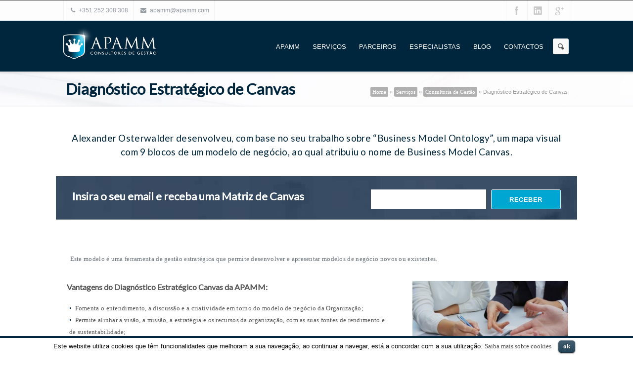

--- FILE ---
content_type: text/html; charset=UTF-8
request_url: http://www.apamm.pt/servicos/consultoria-de-gestao/diagnostico-estrategico-de-canvas/
body_size: 17255
content:
<!DOCTYPE html>
<!--[if lt IE 7 ]> <html lang="pt-PT" prefix="og: http://ogp.me/ns#" class="ie6"> <![endif]-->
<!--[if IE 7 ]>    <html lang="pt-PT" prefix="og: http://ogp.me/ns#" class="ie7"> <![endif]-->
<!--[if IE 8 ]>    <html lang="pt-PT" prefix="og: http://ogp.me/ns#" class="ie8"> <![endif]-->
<!--[if IE 9 ]>    <html lang="pt-PT" prefix="og: http://ogp.me/ns#" class="ie9"> <![endif]-->
<!--[if (gt IE 9)|!(IE)]><!--> <html lang="pt-PT" prefix="og: http://ogp.me/ns#"> <!--<![endif]-->

<head>
	<meta charset="UTF-8" />
		<meta content="width=device-width, initial-scale=1.0, maximum-scale=1" name="viewport">
				

	<meta name="author" content="">
	<meta name="keywords" content="apamm,consultores,gestão">
	
	<meta name="description" content="Na APAMM - Consultores de Gestão temos como principal guia de orientação a obtenção de níveis mais elevados de eficiência para os nossos clientes.">
    
	<!-- Place favicon.ico and apple-touch-icons in the images folder -->
	<!-- favicon -->
	<link rel="shortcut icon" href="http://www.apamm.pt/wp-content/uploads/2015/07/APAMM-favicon-16x16.png">
	<link rel="apple-touch-icon" href="http://www.apamm.pt/wp-content/themes/Apamm/images/apple-touch-icon.png"><!--60X60-->
	<link rel="apple-touch-icon" sizes="72x72" href="http://www.apamm.pt/wp-content/themes/Apamm/images/apple-touch-icon-ipad.png"><!--72X72-->
	<link rel="apple-touch-icon" sizes="114x114" href="http://www.apamm.pt/wp-content/themes/Apamm/images/apple-touch-icon-iphone4.png"><!--114X114-->
	<link rel="apple-touch-icon" sizes="144x144" href="http://www.apamm.pt/wp-content/themes/Apamm/images/apple-touch-icon-ipad3.png">	<!--144X144-->	
	
	<link rel="profile" href="http://gmpg.org/xfn/11" >

	
		<link rel="pingback" href="http://www.apamm.pt/xmlrpc.php" >
	
	
<!-- This site is optimized with the Yoast SEO plugin v4.0.2 - https://yoast.com/wordpress/plugins/seo/ -->
<title>Diagnóstico Estratégico de Canvas - APAMM</title>
<meta name="description" content="Este modelo é uma ferramenta de gestão estratégica que permite desenvolver e apresentar modelos de negócio novos ou existentes."/>
<meta name="robots" content="noodp"/>
<link rel="canonical" href="http://www.apamm.pt/servicos/consultoria-de-gestao/diagnostico-estrategico-de-canvas/" />
<link rel="publisher" href="https://plus.google.com/116499413719201249995"/>
<meta property="og:locale" content="pt_PT" />
<meta property="og:type" content="article" />
<meta property="og:title" content="Diagnóstico Estratégico de Canvas - APAMM" />
<meta property="og:description" content="Este modelo é uma ferramenta de gestão estratégica que permite desenvolver e apresentar modelos de negócio novos ou existentes." />
<meta property="og:url" content="http://www.apamm.pt/servicos/consultoria-de-gestao/diagnostico-estrategico-de-canvas/" />
<meta property="og:site_name" content="APAMM" />
<meta property="article:publisher" content="https://www.facebook.com/apammconsultoresdegestao/?fref=ts" />
<meta name="twitter:card" content="summary" />
<meta name="twitter:description" content="Este modelo é uma ferramenta de gestão estratégica que permite desenvolver e apresentar modelos de negócio novos ou existentes." />
<meta name="twitter:title" content="Diagnóstico Estratégico de Canvas - APAMM" />
<!-- / Yoast SEO plugin. -->

<link rel="alternate" type="application/rss+xml" title="APAMM &raquo; Feed" href="http://www.apamm.pt/feed/" />
<link rel="alternate" type="application/rss+xml" title="APAMM &raquo; Feed de comentários" href="http://www.apamm.pt/comments/feed/" />
<link rel="alternate" type="application/rss+xml" title="Feed de comentários de APAMM &raquo; Diagnóstico Estratégico de Canvas" href="http://www.apamm.pt/servicos/consultoria-de-gestao/diagnostico-estrategico-de-canvas/feed/" />
		<script type="text/javascript">
			window._wpemojiSettings = {"baseUrl":"https:\/\/s.w.org\/images\/core\/emoji\/72x72\/","ext":".png","source":{"concatemoji":"http:\/\/www.apamm.pt\/wp-includes\/js\/wp-emoji-release.min.js?ver=4.4.24"}};
			!function(a,b,c){function d(a){var c,d,e,f=b.createElement("canvas"),g=f.getContext&&f.getContext("2d"),h=String.fromCharCode;return g&&g.fillText?(g.textBaseline="top",g.font="600 32px Arial","flag"===a?(g.fillText(h(55356,56806,55356,56826),0,0),f.toDataURL().length>3e3):"diversity"===a?(g.fillText(h(55356,57221),0,0),c=g.getImageData(16,16,1,1).data,g.fillText(h(55356,57221,55356,57343),0,0),c=g.getImageData(16,16,1,1).data,e=c[0]+","+c[1]+","+c[2]+","+c[3],d!==e):("simple"===a?g.fillText(h(55357,56835),0,0):g.fillText(h(55356,57135),0,0),0!==g.getImageData(16,16,1,1).data[0])):!1}function e(a){var c=b.createElement("script");c.src=a,c.type="text/javascript",b.getElementsByTagName("head")[0].appendChild(c)}var f,g;c.supports={simple:d("simple"),flag:d("flag"),unicode8:d("unicode8"),diversity:d("diversity")},c.DOMReady=!1,c.readyCallback=function(){c.DOMReady=!0},c.supports.simple&&c.supports.flag&&c.supports.unicode8&&c.supports.diversity||(g=function(){c.readyCallback()},b.addEventListener?(b.addEventListener("DOMContentLoaded",g,!1),a.addEventListener("load",g,!1)):(a.attachEvent("onload",g),b.attachEvent("onreadystatechange",function(){"complete"===b.readyState&&c.readyCallback()})),f=c.source||{},f.concatemoji?e(f.concatemoji):f.wpemoji&&f.twemoji&&(e(f.twemoji),e(f.wpemoji)))}(window,document,window._wpemojiSettings);
		</script>
		<style type="text/css">
img.wp-smiley,
img.emoji {
	display: inline !important;
	border: none !important;
	box-shadow: none !important;
	height: 1em !important;
	width: 1em !important;
	margin: 0 .07em !important;
	vertical-align: -0.1em !important;
	background: none !important;
	padding: 0 !important;
}
</style>
<link rel='stylesheet' id='dashicons-css'  href='http://www.apamm.pt/wp-includes/css/dashicons.min.css?ver=4.4.24' type='text/css' media='all' />
<link rel='stylesheet' id='wp-jquery-ui-dialog-group-css' href='http://www.apamm.pt/wp-content/plugins/bwp-minify/min/?f=wp-includes/css/jquery-ui-dialog.min.css,wp-content/themes/Apamm-child/style.css,wp-content/plugins/contact-form-7/includes/css/styles.css,wp-content/plugins/cookie-law-info/css/cli-style.css,wp-content/plugins/css3_web_pricing_tables_grids/table1/css3_grid_style.css,wp-content/plugins/css3_web_pricing_tables_grids/table2/css3_grid_style.css,wp-content/plugins/css3_web_pricing_tables_grids/responsive.css,wp-content/plugins/revslider/public/assets/css/settings.css,wp-content/plugins/js_composer/assets/css/js_composer.min.css,wp-content/themes/Apamm/css/skeleton.css' type='text/css' media='all' />
<style id='rs-plugin-settings-inline-css' type='text/css'>
@import url(http://fonts.googleapis.com/css?family=Open+Sans:400,800,300,700);.tp-caption .newlook-font{font-family:Mr Dafoe,Georgia}.tp-caption.big_yellow{position:absolute; color:#ffd658; text-shadow:none; font-weight:400; font-size:100px; line-height:36px; font-family:"Open Sans"; padding:0px 4px; padding-top:1px;margin:0px; border-width:0px; border-style:none; background-color:transparent}.tp-caption.big_bluee{position:absolute; color:#26ade4; text-shadow:none; font-weight:400; font-size:34px; line-height:36px; font-family:"Helvetica Neue","Arial"; padding:0px 4px; padding-top:1px;margin:0px; border-width:0px; border-style:none; background-color:transparent}.tp-caption.big_white{position:absolute; color:#fff; text-shadow:none; font-weight:100; font-size:36px; line-height:36px; font-family:Helvetica Neue,Arial; padding:0px 4px; padding-top:1px;margin:0px; border-width:0px; border-style:none; letter-spacing:-1.5px}.tp-caption.big_orange{position:absolute; color:#ff7302; text-shadow:none; font-weight:700; font-size:36px; line-height:36px; font-family:Arial; padding:0px 4px; margin:0px; border-width:0px; border-style:none; background-color:#fff;letter-spacing:-1.5px}.tp-caption.big_black{position:absolute; color:#0f0f0f; text-shadow:none; font-size:72px; line-height:72px; padding:0px 4px; margin:0px; border-width:0px; border-style:none;  font-family:"Helvetica","Open Sans"; font-weight:700}.tp-caption .df-color-font{font-family:'AmperzandRegular',Georgia}.tp-caption.medium_grey{position:absolute; color:#444 !important; text-shadow:none; font-weight:700; font-size:32px !important; line-height:32px; font-family:Helvetica,Arial; padding:2px 4px; margin:0px; border-width:0px; border-style:none; white-space:nowrap;letter-spacing:-1.5px;background:transparent !important; text-shadow:none !important}.tp-caption.small_text{position:absolute; color:#fff; text-shadow:none; font-weight:100; font-size:13px; line-height:18px; font-family:Open Sans,Helvetica,Arial; margin:0px; border-width:0px; border-style:none; white-space:nowrap; text-align:left; text-shadow:none !important;font-weight:400 !important}.tp-caption.medium_text{position:absolute; color:#333 !important; text-shadow:none; font-weight:100 !important; font-size:28px !important; line-height:20px; font-family:Open Sans,Helvetica,Arial !important; margin:0px; border-width:0px; border-style:none; white-space:nowrap; text-align:center; text-shadow:none !important;   background:none}.tp-caption.large_text{position:absolute; color:#fff; text-shadow:none; font-weight:700; font-size:40px; line-height:40px; font-family:Arial; margin:0px; border-width:0px; border-style:none; white-space:nowrap;text-shadow:0px 2px 5px rgba(0,0,0,0.5)}.tp-caption.very_large_text{position:absolute; color:#fff; text-shadow:none; font-weight:700; font-size:60px; line-height:60px; font-family:Arial; margin:0px; border-width:0px; border-style:none; white-space:nowrap;text-shadow:0px 2px 5px rgba(0,0,0,0.5);letter-spacing:-2px}.tp-caption.very_big_white{position:absolute; color:#fff; text-shadow:none; font-weight:600; font-size:56px; line-height:52px; font-family:Helvetica,Arial; margin:0px; border-width:0px; border-style:none; white-space:nowrap;padding:0px 4px; padding-top:1px; letter-spacing:-1.5px}.tp-caption.very_big_black{position:absolute; color:#000; text-shadow:none; font-weight:700; font-size:60px; line-height:60px; font-family:Arial; margin:0px; border-width:0px; border-style:none; white-space:nowrap;padding:0px 4px; padding-top:1px;background-color:#fff}.tp-caption.modern_medium_fat{position:absolute; color:#0f0f0f; text-shadow:none; font-weight:800; font-size:44px; line-height:44px; font-family:Helvetica,Arial; margin:0px; border-width:0px; border-style:none; white-space:nowrap; text-align:center}.tp-caption.modern_medium_fat_white{position:absolute; color:#fff; text-shadow:none; font-weight:800; font-size:24px; line-height:20px; font-family:'Open Sans',sans-serif; margin:0px; border-width:0px; border-style:none; white-space:nowrap}.tp-caption.modern_medium_light{position:absolute; color:#26ade4; text-shadow:none; font-weight:300; font-size:20px; line-height:20px; font-family:'Helvetica Neue','Arial',sans-serif; margin:0px; border-width:0px; border-style:none; white-space:nowrap}.tp-caption.modern_big_bluebg{position:absolute; color:#26ade4; text-shadow:none; font-weight:100; font-size:26px; line-height:30px; font-family:"Helvetica Neue","Arial"; padding:0px 4px; padding-top:1px;margin:0px; border-width:0px; border-style:none; background-color:transparent !important; background:none !important}.tp-caption.modern_big_redbg{position:absolute; color:#fff; text-shadow:none; font-weight:300; font-size:30px; line-height:36px; font-family:'Open Sans',sans-serif; padding:3px 10px;  padding-top:1px;margin:0px; border-width:0px; border-style:none; background-color:#de543e;letter-spacing:0}.tp-caption.modern_small_text_dark{position:absolute; color:#545454; text-shadow:none; font-size:13px; line-height:18px; font-family:Helvetica Neue,Arial; margin:0px; border-width:0px; border-style:none; white-space:nowrap}.tp-caption.boxshadow{text-shadow:none; position:absolute; color:#fff; text-shadow:none; font-weight:400; font-size:15px; line-height:16px; font-family:Helvetica Neue,Arial; margin:0px; border-width:0px; border-style:none; white-space:nowrap; text-align:center; background:rgba(0,0,0,.6); padding:7px 10px; -webkit-border-radius:3px;border-radius:3px}.tp-caption.black{color:#000; text-shadow:none}.tp-caption.noshadow{text-shadow:none; position:absolute; color:#fff; text-shadow:none; font-weight:500; font-size:24px; line-height:20px; font-family:Helvetica Neue,Arial; margin:0px; border-width:0px; border-style:none; white-space:nowrap; text-align:center; background:#26ade4; padding:8px; -webkit-border-radius:3px;border-radius:3px}.tp-caption.boxshadow{-moz-box-shadow:none !important;-webkit-box-shadow:none !important;box-shadow:none !important}.tp-caption a{text-shadow:none;-webkit-transition:all 0.2s ease-out;-moz-transition:all 0.2s ease-out;-o-transition:all 0.2s ease-out;-ms-transition:all 0.2s ease-out;text-transform:uppercase;font-size:11px !important;letter-spacing:1px !important;padding:1.2em !important;font-weight:100 !important}.tp-caption a:hover{color:#ffa902}.tp-caption a{color:#ff7302;text-shadow:none;-webkit-transition:all 0.2s ease-out;-moz-transition:all 0.2s ease-out;-o-transition:all 0.2s ease-out;-ms-transition:all 0.2s ease-out}.tp-caption a:hover{color:#ffa902}
</style>
<link rel='stylesheet' id='des-googlefont-opensans-css'  href='http://fonts.googleapis.com/css?family=Open+Sans%3A300%2C400%2C700&#038;ver=1' type='text/css' media='screen' />
<link rel='stylesheet' id='css3_grid_font_yanone-css'  href='//fonts.googleapis.com/css?family=Yanone+Kaffeesatz&#038;ver=4.4.24' type='text/css' media='all' />
<link rel='stylesheet' id='googleFonts-css'  href='http://fonts.googleapis.com/css?family=Ubuntu+Condensed%7CLato&#038;ver=4.4.24' type='text/css' media='all' />
<link rel='stylesheet' id='css5-group-css' href='http://www.apamm.pt/wp-content/plugins/bwp-minify/min/?f=wp-content/themes/Apamm/css/camera.css,wp-content/themes/Apamm/css/skin.css,wp-content/themes/Apamm/css/flexslider.css,wp-content/themes/Apamm/css/blog.css,wp-content/themes/Apamm/css/prettyPhoto.css,wp-content/themes/Apamm/css/resize.css,wp-content/themes/Apamm/css/font-awesome.min.css,wp-content/themes/Apamm/css/retina.css,wp-content/themes/Apamm/css/animate.css,wp-content/themes/Apamm/css/component.css' type='text/css' media='all' />
<link rel='stylesheet' id='css12-group-css' href='http://www.apamm.pt/wp-content/plugins/bwp-minify/min/?f=wp-content/themes/Apamm/editor-style.css,wp-content/plugins/add-to-any/addtoany.min.css' type='text/css' media='all' />
<script type='text/javascript' src='http://www.apamm.pt/wp-includes/js/jquery/jquery.js?ver=1.11.3'></script>
<script type='text/javascript' src='http://www.apamm.pt/wp-includes/js/jquery/jquery-migrate.min.js?ver=1.2.1'></script>
<script type='text/javascript' src='http://www.apamm.pt/wp-content/plugins/bwp-minify/min/?f=wp-content/plugins/add-to-any/addtoany.min.js,wp-content/plugins/cookie-law-info/js/cookielawinfo.js,wp-content/plugins/revslider/public/assets/js/jquery.themepunch.tools.min.js,wp-content/plugins/revslider/public/assets/js/jquery.themepunch.revolution.min.js,wp-content/themes/Apamm/js/jquery.easing.1.3.min.js'></script>
<link rel='https://api.w.org/' href='http://www.apamm.pt/wp-json/' />
<link rel="EditURI" type="application/rsd+xml" title="RSD" href="http://www.apamm.pt/xmlrpc.php?rsd" />
<link rel="wlwmanifest" type="application/wlwmanifest+xml" href="http://www.apamm.pt/wp-includes/wlwmanifest.xml" /> 
<meta name="generator" content="WordPress 4.4.24" />
<link rel='shortlink' href='http://www.apamm.pt/?p=1238' />
<link rel="alternate" type="application/json+oembed" href="http://www.apamm.pt/wp-json/oembed/1.0/embed?url=http%3A%2F%2Fwww.apamm.pt%2Fservicos%2Fconsultoria-de-gestao%2Fdiagnostico-estrategico-de-canvas%2F" />
<link rel="alternate" type="text/xml+oembed" href="http://www.apamm.pt/wp-json/oembed/1.0/embed?url=http%3A%2F%2Fwww.apamm.pt%2Fservicos%2Fconsultoria-de-gestao%2Fdiagnostico-estrategico-de-canvas%2F&#038;format=xml" />

<script type="text/javascript">
window.a2a_config=window.a2a_config||{};a2a_config.callbacks=[];a2a_config.overlays=[];a2a_config.templates={};a2a_localize = {
	Share: "Partilhar",
	Save: "Guardar",
	Subscribe: "Subscrever",
	Email: "Email",
	Bookmark: "Marcador",
	ShowAll: "Mostrar tudo",
	ShowLess: "Mostrar menos",
	FindServices: "Procurar serviço(s)",
	FindAnyServiceToAddTo: "Encontrar rapidamente qualquer serviço para",
	PoweredBy: "Serviço fornecido por",
	ShareViaEmail: "Share via email",
	SubscribeViaEmail: "Subscribe via email",
	BookmarkInYourBrowser: "Adicionar marcador",
	BookmarkInstructions: "Press Ctrl+D or \u2318+D to bookmark this page",
	AddToYourFavorites: "Adicionar aos favoritos",
	SendFromWebOrProgram: "Send from any email address or email program",
	EmailProgram: "Email program",
	More: "More&#8230;"
};

</script>
<script type="text/javascript" src="https://static.addtoany.com/menu/page.js" async="async"></script>
<meta name="generator" content="Powered by Visual Composer - drag and drop page builder for WordPress."/>
<!--[if lte IE 9]><link rel="stylesheet" type="text/css" href="http://www.apamm.pt/wp-content/plugins/js_composer/assets/css/vc_lte_ie9.min.css" media="screen"><![endif]--><!--[if IE  8]><link rel="stylesheet" type="text/css" href="http://www.apamm.pt/wp-content/plugins/js_composer/assets/css/vc-ie8.min.css" media="screen"><![endif]--><meta name="generator" content="Powered by Slider Revolution 5.1.5 - responsive, Mobile-Friendly Slider Plugin for WordPress with comfortable drag and drop interface." />
		<style>
			.header_container{position: relative;}
								#menulava.sf-menu li:hover ul,
					#menulava.sf-menu li.sfHover ul {
						left:			0;
						top:			72px; /* match top ul list item height */
						z-index:		99;
						margin-top: 9px;
						background-color: white;
					}
					#menulava.sf-menu > li > ul > li ul{
						left:			5px;
						top:			0px !important; /* match top ul list item height */
						z-index:		99;
						margin-top: 0px !important;
					}
									#menulava.sf-menu > li > ul > li > ul{
						left:			0px;
						top:			0px !important; /* match top ul list item height */
						z-index:		99;
						margin-top: 0px !important;
					}
						</style>
		<script type="text/javascript">
			jQuery(document).ready(function(){
				if (jQuery('#mc-embedded-subscribe').length){
					jQuery('#mce-EMAIL').after(jQuery('#mc-embedded-subscribe'));
					jQuery('#mce-EMAIL').val('ENTER YOUR EMAIL HERE');
					jQuery('#mce-EMAIL').focus(function(){
						if (jQuery(this).val() == 'ENTER YOUR EMAIL HERE')
							jQuery(this).val('');
					});
					jQuery('#mce-EMAIL').blur(function(){
						if (jQuery(this).val() == ''){
							jQuery(this).val('ENTER YOUR EMAIL HERE');
						}
					});
					jQuery('#mc-embedded-subscribe').parents('.form').find('label').remove();
				}
				if (jQuery('.tweet_scroll_text').length){
										jQuery('.tweet_scroll_text').destweet({
						modpath: jQuery('#templatepath').html()+'js/twitter/index.php',
				        username: "DesignareThemes",
				        page: 1,
				        avatar_size: 0,
			            count: 5				    });
			    
				    var ul = jQuery(".tweet_scroll_text .tweet_list");
			        var ticker = function() {
			        	setTimeout(function() {
			            	ul.find('li:first').animate( {marginTop: '-5.5em'}, 500, function() {
			                	jQuery(this).detach().appendTo(ul).removeAttr('style');
			                });
			                ticker();
			            }, 5000);
			        };
			        ticker();
			    }
			});
		</script>
			<!-- Style Options -->
	<style type="text/css">
		a:not(.sf-with-ul){
 			font-family: "Trebuchet MS"; 			font-size: 13px; 			color: #00263d; 		}
 		
 		table, dl, ol li, ul li{
	 		font-family: "Trebuchet MS"; 		}
 		
 		p, #testimonials2 .testi-text p, .special_tabs .label span.tab_title, .the_content{
 			font-family: "Trebuchet MS"; 			font-size: 13px; 			color: #687177; 			word-wrap: break-word;
 		}
 		
 		h1{
 			font-family: "Lato"; 			font-size: 32px; 			color: #00263d; 		}
 		
 		h2{
 			font-family: "Lato"; 			font-size: 21px; 			color: #00263d; 		}
 		
 		h3{
 			font-family: "Lato"; 			font-size: 18px; 			color: #575757; 		}
 		
 		h4{
 			font-family: "Lato"; 			font-size: 16px; 			color: #575757; 		}
 		
 		h5{
 			font-family: "Lato"; 			font-size: 14px; 			color: #545454; 		}
 		
 		h6{
 			font-family: "Open Sans Light"; 			font-size: 12px; 			color: #999999; 		}
 				
		body{
			background: #ffffff !important;		}
		
		.copys{
		background: #FFFFFF;		}
		
		#toppanel, #toppanel h4, #toppanel h4, #toppanel h4.page_title_testimonials, #toppanel .title h4, #toppanel .h-widget-test{
		background: #363839;		}
		
		#toppanel .contact-form textarea, #toppanel .contact-form input, #toppanel .socialdiv ul li a{
			border: 1px solid #4d4e4f !important;		}
		#toppanel .recentPosts .post_type, #toppanel .post-listing .post_type{
			border-right: 1px solid #4d4e4f !important;			border-bottom: 1px solid #4d4e4f !important;			border-left: 1px solid #4d4e4f !important;		}
		#toppanel hr{
			border-top: 1px solid #4d4e4f !important;			border-bottom: 1px solid #4d4e4f !important;		}
		#toppanel .posts_row, #toppanel .tests_row{
			border-bottom: 1px dashed #4d4e4f !important;
		}
		#toppanel .menu li:first-child{
			border-top: 1px solid #4d4e4f !important;		}
		
		#toppanel .textwidget, #toppanel .post-date, #toppanel .textwidget p, #toppanel .contact-form input, #toppanel .contact-form textarea, #toppanel p, #toppanel #testimonials2 .testi-text p, #toppanel .special_tabs .label span.tab_title{
			color: #b8b8b8 !important;		}
		
		#toppanel a{
			color: #00A6D2 !important;		}
		
		#toppanel h4, #toppanel h4, #toppanel h4.page_title_testimonials, #toppanel .title h4, #toppanel .h-widget-test, #toppanel .home_widget .page_info_title_s3, #toppanel .home_widget .page_info_title_s4, #toppanel page_info_title_testimonials, #toppanel .smartboxtitle span{
			color: #ffffff !important;		}
		
		.fullwidth_container.style-top-bar{
			background-color: #fdfdfd !important;		}
		
		.header_container, #toppanel_trigger, .smartbox_minicart{
		background: #00263d !important;border-top: 1px solid #444444 !important;border-bottom: 1px solid #ededed !important;			-webkit-transition: background 0 linear;
		    -moz-transition: background 0 linear;
		    -o-transition: background 0 linear;
		    transition: background 0 linear;
		}
		 .dl-menuwrapper ul{
			 background: #00263d !important;		 }
		.sf-menu li li a{
			border-bottom: 1px solid #00263d;		}
		.n-hc{
					}

		.fullwidth_container_menu{ 
		background: #00263d !important;border-top: 1px solid #ededed !important;border-bottom: 1px solid #ededed !important;			-webkit-transition: background 0 linear;
		    -moz-transition: background 0 linear;
		    -o-transition: background 0 linear;
		    transition: background 0 linear;
		}
		
		.sub-menu a, .headerstyle-style3 #menulava .sub-menu{
			background: #00263d !important;border-color:#ededed !important;		}
		.dl-menuwrapper li a{
			border-bottom:1px solid #ededed;
		}
		.headerstyle-style4 #menulava > li.current-menu-ancestor{
			border-top: 1px solid #00263d !important;
			top: -1px;
		}
		.headerstyle-style4 #menulava > li:hover{
			border-top: 1px solid #00263d !important;
			top: -1px;
		}
		
		.headerstyle-style4 #menulava > li:hover{border-top: 1px solid red;top: -1px;}
		
		#searchform_top, #toppanel_trigger, .trigger_toppanel_closer{
			border: 1px solid #ededed !important;		}
		
		#s_top:focus{
			border: 5px solid #ededed !important;		}
		
		#white_content, #wrapper, .home_widget .page_info_title_s3, .home_widget .page_info_title_s4, page_info_title_testimonials, .smartboxtitle span, .pag-proj2_s3,.recentPosts .post_type, .post-listing .post_type, #tabs .panes, #tabs ul.tabs li a.current, .page_title_s4 .pag-proj2_s4, .page_title_s2 .pag-proj2_s2, .team_header .pag-proj_team, .shortcode-partners .pag-proj_partners, .pag-testimonials, .wpb_heading, .entry-content .wpb_heading, .contact-form textarea, .contact-form input, #accordion .acc-title h2.current, .acc-substitute .acc-title h2.current, #accordion .acc-title h2, .acc-substitute .acc-title h2{
		background-color: #ffffff !important;		}
		#big_footer .home_widget .page_info_title_s3, #big_footer .home_widget .page_info_title_s4, #big_footer page_info_title_testimonials, #big_footer .smartboxtitle span, #big_footer .pag-proj2_s3,.recentPosts .post_type, #big_footer .post-listing .post_type, #big_footer #tabs .panes, #big_footer #tabs ul.tabs li a.current, #big_footer .page_title_s4 .pag-proj2_s4, #big_footer .page_title_s2 .pag-proj2_s2, #big_footer .team_header .pag-proj_team, #big_footer .shortcode-partners .pag-proj_partners, #big_footer .pag-testimonials{
		background: #00263d !important;		}
		#toppanel .page_info_title_s3, #toppanel .page_info_title_s4, #toppanel page_info_title_testimonials, #toppanel .smartboxtitle span, #toppanel .pag-proj2_s3,.recentPosts .post_type, #toppanel .post-listing .post_type, #toppanel #tabs .panes, #toppanel #tabs ul.tabs li a.current, #toppanel .page_title_s4 .pag-proj2_s4, #toppanel .page_title_s2 .pag-proj2_s2, #toppanel .team_header .pag-proj_team, #toppanel .shortcode-partners .pag-proj_partners, #toppanel .pag-testimonials{
		background: #363839 !important;		}
		.fullwidth-section .smartboxtitle span{background: none !important;}
		
		.smartbox_little_shopping_bag{
			background-color: #f2f2f2 !important;		}
		.style-top-bar .info_above_menu .telephone, .style-top-bar .info_above_menu .email, .style-top-bar .info_above_menu .address, .style-top-bar .info_above_menu .textfield, .style-top-bar #lang_sel a, .top-bar-menu, .style-top-bar .socialdiv ul li, .style-top-bar .socialdiv-dark ul li{
			border-left: 1px solid #f2f2f2;			color:#949ba1;		}
		.info_above_menu .socialdiv, .info_above_menu .socialdiv-dark{
			border-right: 1px solid #f2f2f2;			border-left: 1px solid #f2f2f2;			right:-1px;
		}
		#menu_top_bar .sub-menu li a:hover{color:#00263d !important;}
		.info_above_menu .email{
			border-right: 1px solid #f2f2f2;		}
		.style-top-bar a, .top-bar-menu ul li > a{
			color:#949ba1;
		}
		.style-top-bar a:hover, .top-bar-menu ul li a:hover{
			color:#00A6D2 !important;		}
		
		.posts_row, .tests_row{
			border-bottom: 1px dashed #ededed !important;			
		}
		.fullwidth_container.style-top-bar{
			border-bottom: 1px solid #f2f2f2 !important;				
		}
		#toppanel .recentPosts .post_type i, #toppanel .post-listing .post_type i{
			color: #ffffff !important;
		}
		.des-sc-dots-divider, .special_tabs .label, .wpb_wrapper hr, .smartboxtitle hr{
			border-bottom: 1px solid #ededed !important;			
			border-top: 1px solid #ededed !important;		}
	
		.simpleborder, .contact-form input, .contact-form textarea, #accordion .acc-title h2.current, .acc-substitute .acc-title h2.current, #accordion .acc-title h2, .acc-substitute .acc-title h2{
			border: 1px solid #ededed !important;		}
		.recentPosts .data_type .data, .post .data_type .data, .project_list_s2_style2 .date{
			background: #00263d !important;			color: #ffffff !important;		}
		.the_title a{
			color: #00263d !important;		}
		#toppanel .recentPosts .data_type .data, #toppanel .post .data_type .data{
			background: #ffffff !important;			color: #363839 !important;		}
		#big_footer .recentPosts .data_type .data, #big_footer .post .data_type .data{
			background: #00A6D2 !important;			color: #00263d !important;		}
		.recentPosts .post_type, .post-listing .post_type{
			background: #ffffff !important;		}
		#toppanel .recentPosts .post_type, #toppanel .post-listing .post_type{
			background: #363839 !important;		}
		#big_footer .recentPosts .post_type, #big_footer .post-listing .post_type{
			background: #00263d !important;		}
		#tabs .panes, .special_tabs .label{
			border: 1px solid #ededed !important;		}
		 .special_tabs .label{
			background: #ffffff !important;		 }
		#tabs ul.tabs li a{
			border-top: 1px solid #ededed !important;			
			border-left: 1px solid #ededed !important;			border-right: 1px solid #ededed !important;			
		}
		.recentPosts .post_type, .post-listing .post_type{
			border-bottom: 1px solid #ededed !important;			
			border-left: 1px solid #ededed !important;			border-right: 1px solid #ededed !important;			
		}
		#footer_content .more-chitem{color: #fff !important;}
		#footer_content .project_list_s3 .proj-title-tags, #footer_content #projects-1 .proj-title-tags, .ch-item, #toppanel .project_list_s3 .proj-title-tags, #toppanel #projects-1 .proj-title-tags, .ch-item{border: none !important;}
		.project_list_s3 .proj-title-tags, #projects-1 .proj-title-tags, .ch-item{
			border-bottom: 1px solid #ededed !important;			border-right: 1px solid #ededed !important;			border-left: 1px solid #ededed !important;			
		}
		#footer_content .project_list_s3 .proj-title-tags, #footer_content #projects-1 .proj-title-tags, .ch-item, #toppanel .project_list_s3 .proj-title-tags, #toppanel #projects-1 .proj-title-tags, .ch-item{border: none !important;}
		#footer_content{
				}
		
		/* Footer styles */

		.mail_chimp_form_container{
			background-repeat:no-repeat; background-position:center center; -o-background-size: 100% 100%, auto; -moz-background-size: 100% 100%, auto; -webkit-background-size: 100% 100%, auto; background-size: 100% 100%, auto !important;background: url(http://www.designarethemes.net/themes/smartbox/wp-content/uploads/2014/04/bg-news.jpg) no-repeat; background-size: 100% 100%, auto !important;			border-bottom: 1px solid #033f57 !important;		}
		
		#footer_content .menu li{
			border-bottom: 1px solid #ffffff !important;		}
		#footer_content .posts_row, #footer_content .tests_row{
			border-bottom: 1px dashed #ffffff !important;		}
		.cutcorner_bottom{
			border-color: transparent #ffffff transparent transparent;		}
		.cutcorner_top{
			border-color: #ffffff transparent transparent transparent;		}
		#footer_content .contact-form textarea, #footer_content .contact-form input, .mail_chimp_form_container input, #footer_content .socialdiv ul li a{
			border: 1px solid #ffffff !important;		}
		#footer_content hr{
			border-top: 1px solid #ffffff !important;			border-bottom: 1px solid #ffffff !important;		}
		#footer_content .recentPosts .post_type, #footer_content .post-listing .post_type{
			border-left: 1px solid #ffffff !important;			border-bottom: 1px solid #ffffff !important;			border-right: 1px solid #ffffff !important;		}
		#footer_content .recentPosts .post_type i, #footer_content .post-listing .post_type i{
			
		}
		#footer_content .menu li:first-child{
			border-top: 1px solid #ffffff !important;		}
		.mail_chimp_form_container .banner p, #big_footer .textwidget, #big_footer .textwidget p, #footer_content .contact-form input, #footer_content .contact-form textarea, .mail_chimp_form_container input#mce-EMAIL, #footer_content p, #footer_content #testimonials2 .testi-text p, #footer_content .special_tabs .label span.tab_title, .tweet_text{
			color: #ffffff !important;		}
		
		#footer_content a{
			color: #ffffff !important;		}
		#footer_content h4, .footer-widget h4, .footer-widget h4.page_title_testimonials, #footer_content .title h4, .mail_chimp_form_container .banner h3, .mail_chimp_form_container input.button, #footer_content .recentPosts .post_type i, #footer_content .post-listing .post_type i{
			color: #00A6D2 !important;		}
		
		.copys_left{
			color: #687177 !important;		}
		
		.footer_right_content .footer_menu li a{
			color: #FFFFFF;		}
		
				
		h1.page_title{
				}
		.header-shadow{
			display: none;		}
		h2.secondaryTitle{
				}
		
		.breadcrumbs-container{
			margin-top: 28px;		}
		
		h2.wpb_heading, .home_widget .page_info_title_s3, .home_widget .page_info_title_s4, page_info_title_testimonials, .smartboxtitle span, .vc_text_separator div, #accordion .acc-title h2, .acc-substitute .acc-title h2{
			font-family: "Lato";font-size:26px !important;color: #00263d !important;font-style:  !important;		}
		.shortcode-services.default ul.service-items .item-title{
			font-family: "Lato";color: #00263d !important;font-style:  !important;		}
		#footer_content .home_widget .page_info_title_s3, #footer_content .home_widget .page_info_title_s4, #footer_content page_info_title_testimonials, #footer_content .smartboxtitle span{
			color: #00A6D2 !important;			text-transform: uppercase;
			font-family: Arial !important;
			font-size: 12px !important;
		}
		#toppanel .home_widget .page_info_title_s3, #toppanel .home_widget .page_info_title_s4, #toppanel page_info_title_testimonials, #toppanel .smartboxtitle span{
			color: #ffffff !important;			text-transform: uppercase;
			font-family: Arial !important;
			font-size: 12px !important;
		}
		.trigger_toppanel_closer .clicker{
			border-color: transparent #00263d transparent transparent; 
		}
		
		.post-thumb .mask .more:hover i, .post-thumb .mask .link:hover i, .featured-image-thumb .mask .more:hover i, .flexslider .mask .more:hover i, .image_container .mask .more:hover i, .dl-menuwrapper li a:hover{
			color: #00263d !important;
		}
		
		.jcarousel-prev, .jcarousel-next, .jcarousel-prev-horizontal, .jcarousel-next-horizontal{
			background-color: white !important;
		}
		
		.jcarousel-prev:hover, .jcarousel-next:hover, .jcarousel-prev-horizontal:hover, .jcarousel-next-horizontal:hover, .flex-direction-nav a.prev:hover, .flex-direction-nav a.next:hover, .woocommerce table.cart a.remove:hover, .woocommerce #content table.cart a.remove:hover, .woocommerce-page table.cart a.remove:hover, .woocommerce-page #content table.cart a.remove:hover, .camera_prev > span:hover, .camera_next > span:hover, #wrapper .cameracontrols .camera-controls-toggler{
			background-color: #00263d !important;		}
		.style-top-bar #lang_sel{
			border-left: 1px solid #f2f2f2 !important;			border-right: 1px solid #f2f2f2 !important;			
		}
		@media only screen and (max-width: 767px) and (min-width: 480px){
 			.style-top-bar #lang_sel{
	 		border: 1px solid #f2f2f2 !important; 		}
 			.style-top-bar .socialdiv ul li{border: none !important;}
 			.style-top-bar .socialdiv-dark ul li{border: none !important;}
 		}
		
		@media only screen and (max-width: 479px) {
 			.style-top-bar #lang_sel{
	 		border: 1px solid #f2f2f2 !important; 		}
 			.style-top-bar .socialdiv ul li{border: none !important;}
 			.style-top-bar .socialdiv-dark ul li{border: none !important;}
 			
 		}
		
		
		.camera_prev:hover > span, .camera_next:hover > span, .jcarousel-prev-horizontal:hover, .jcarousel-next-horizontal:hover, #send-comment, .wpcf7-submit, .flex-direction-nav a.prev:hover, .flex-direction-nav a.next:hover, #back-to-top a:hover, .smartbox_little_shopping_bag .title a, .shop_topbar_middle, .shop_topbar_rightcorner, .shop_bottombar_leftcorner, .shop_bottombar_middle, .trigger_toppanel_closer .clicker .signal, ul.products li.hentry:hover .added_to_cart, ul.products li.hentry .added_to_cart, .tp-bullets.simplebullets.round .bullet:hover, .tp-bullets.simplebullets.round .bullet.selected, .tp-bullets.simplebullets.navbar .bullet:hover, .tp-bullets.simplebullets.navbar .bullet.selected, .widget-area #searchform input#searchsubmit, #searchform input#searchsubmit, .pop-menu{
 			background-color: #00263d !important; 		}
 		
 		.tagcloud a:hover, .da-thumbs li.four a div .overlay_sep, .da-animate .overlay_sep,  .woocommerce a.button:hover, .woocommerce button.button:hover, .woocommerce input.button:hover, .woocommerce #respond input#submit:hover, .woocommerce #content input.button:hover, .woocommerce-page button.button:hover, .woocommerce-page input.button:hover, .woocommerce-page #respond input#submit:hover, .woocommerce-page #content input.button:hover, ul.products li.hentry a.product_type_simple:hover, ul.products .hentry a.product_type_variable:hover, .woocommerce button.button:hover, .woocommerce input.button:hover, .woocommerce-page input.button:hover{
	 		background-color: #00263d !important; 		}
 		
 		.cameraholder, .services-graph li span, .socialdiv a[title]:hover:after, span.shortcode-highlight, .smartbox_minicart_cart_but:hover, .smartbox_minicart_checkout_but:hover, .woocommerce div.product .woocommerce-tabs ul.tabs li.active, .woocommerce-page div.product .woocommerce-tabs ul.tabs li.active, .dl-menuwrapper li.dl-back > a, .headerstyle-style3 header #menulava > li.current-menu-item > a, .headerstyle-style3 header #menulava > li.current-menu-ancestor > a{
	 		background: #00263d !important; 		}
 		
 		.settings-open{
	 		background: #00263d url(http://www.apamm.pt/wp-content/themes/Apamm/img/close.png) no-repeat center center; 		}
 		
 		header #menulava > li.current-menu-item > a, header #menulava > li.current-menu-ancestor > a{ color: #00263d !important;} 		
 		.shortcode-team .team-box h5, .color_logo, #recentcomments a:hover, .recentcomments_listing a.the_title:hover, #accordion .acc-title h2.current, .acc-substitute .acc-title h2.current, .text_color, .woocommerce form .form-row .required, .woocommerce-page form .form-row .required, .cart_list_product_title a:hover, .mail_chimp_form_container input.button:hover,#footer_content .contact-form .submit:hover, #toppanel .contact-form .submit:hover, #footer_menu li a:hover, .wpb_content_element .wpb_tour_tabs_wrapper .wpb_tabs_nav a:hover, .wpb_content_element .wpb_accordion_header a:hover, h3.ui-state-active a, .wpb_tabs_nav .ui-state-active a, .wpb_toggle_title_active, #content h4.wpb_toggle_title_active, .widget_nav_menu .menu li a:hover{
	 		color: #00263d !important; 		}
 		.woocommerce a.button.added:before, .woocommerce button.button.added:before, .woocommerce input.button.added:before, .woocommerce #respond input#submit.added:before, .woocommerce #content input.button.added:before, .woocommerce-page a.button.added:before, .woocommerce-page button.button.added:before, .woocommerce-page input.button.added:before, .woocommerce-page #respond input#submit.added:before, .woocommerce-page #content input.button.added:before, .woocommerce span.onsale, .woocommerce-page span.onsale, .woocommerce button.button.alt:hover, .woocommerce-page button.button.alt:hover, .woocommerce button.button:hover, .woocommerce-page button.button:hover, .nav-next-nav1 a:hover, .nav-previous-nav1 a:hover{
	 		background-color: #00263d !important; 		}
 		
 		header #menulava > li > a, .sf-menu li a, .sf-menu li li a, .dl-menuwrapper li a {
	 		font-family: "Helvetica Neue", Arial, sans-serif;	 		font-size: 13px !important;
	 		color: #ffffff;
 		}
 		
 		.dl-menuwrapper .gosubmenu{
	 		color: #ffffff;
	 		border-color: #ededed;
 		}
 		
 		header #menulava > li > a{
	 		 		}
 		
 			 		header #menulava > li > a:hover, .sf-menu li li a:hover, .footer_right_content .footer_menu li a:hover, .sf-menu > li li.sfHover > a, .sfHover > a{
		 		color: #00263d !important;	 		}
	 		 		
 		header #menulava > li{
	 		margin-left: 25px;
	 		margin-right: 25px;
 		}
 		.woocommerce-message a.button:hover{background-color: transparent !important;}
 		.blogarchive .post .the_title a:hover, #footer_content .widget_links li a:hover, #footer_content .widget_categories li a:hover, #secondary .widget_links li a:hover, #secondary .widget_categories li a:hover, .recentposts_listing a.the_title:hover, #footer_content #recentPostsSidebar_widget .recentposts_listing a.the_title:hover, #footer_content #recentPostsSidebar_widget .recentposts_listing a.the_title:hover, #twitter_update_list li a:hover, .recentPosts .post .title_date .title a:hover, a.button.none:hover, .blogarchive .post a.readmore:hover, .widget_pages li a:hover, #tabs ul.tabs li a.current, .shortcode-toggle h4 a, .text_color, ul.splitter li:hover a, .filterby .projectCategories li a:hover, .filterby .projectCategories li.active a, #secondary a:hover, .amount, .woocommerce ul.cart_list li a:hover, .woocommerce ul.product_list_widget li a:hover, .woocommerce-page ul.cart_list li a:hover, .woocommerce-page ul.product_list_widget li a:hover, .product-categories li a:hover, .tp-caption.big_bluee, .special_tabs .label.current span.tab_title, .post-listing .post_type i, .comments_number, .comments_number i, .overlay_categories, .tp-button:hover.lightgrey, .widget_nav_menu .current-menu-item, #lang_sel ul li ul li:hover a, .smartbox_little_shopping_bag .title i, .widget h2, .widget h4, #secondary #recentPostsSidebar_widget h2, .custom-widget h4, .widget-flexslider h4, #recentPostsSidebar_widget h2, .entry.sidebar-right .four.columns .page_title_testimonials, .entry.sidebar-right .four.columns .smartboxtitle span, .entry.sidebar-left .four.columns .page_title_testimonials, .entry.sidebar-left .four.columns .smartboxtitle span, .entry.sidebar-left .four.columns h4.h-widget-test, .entry.sidebar-right .four.columns h4.h-widget-test, #secondary .menu-smartbox-menu-container .widget_nav_menu ul li a:hover{
	 		color: #00263d !important; 		}
 		.flex-control-nav li a:hover, .flex-control-nav li a.active, .special_tabs .label.current .designare_icon_special_tabs, div.wpcf7-validation-errors, .blogarchive .post .readmore, .dl-menuwrapper button{
	 		background: #00263d !important; 		}
 		#tabs ul.tabs li a.current{
	 		border-top: 1px solid #00263d; 		}
 		
 		.page_title .arrows-proj2 .next2:hover, .nav-next-nav1 a:hover, .nav-previous-nav1 a:hover, .special_tabs .label.current .designare_icon_special_tabs, .smartboxtitle .carousel-control:hover{
	 		border: 1px solid #00263d; 		}
 		
 		input:focus, textarea:focus{
	 		border-left: 1px solid #ddd !important;	 		border-bottom: 1px solid #ddd !important;	 		border-top: 1px solid #ddd !important;	 		border-right: 1px solid #ddd !important;	 	}
 		
 		
 		#flickr li:hover{
 			border: 3px solid #00263d; 		}
 		
 		header #menulava > li:hover > a{ color:#00263d !important;} 		
 		.project_list_s3 .p_title a:hover, .testi-info .company, .the_title a:hover, .numerical-container .value, .numerical-container .unit, .tooltiper span, .tp-caption .df-color-font, .des-sc-button.button.custom:hover, .tweet_time{
	 		color: #00263d !important; 		}
 		 		
 		.pricing_tab.highlight{
 			border: 1px solid #00263d !important; 		}
 		.pricing_tab.highlight .title{
 			background: #00263d !important; 		}
 		
		h1.page_title{
			font-family: "Lato";		}
		ul.cart_list li a, .woocommerce ul.cart_list li a:hover{font-size: 12px !important;}
		h2.secondaryTitle{
			font-family: "Helvetica Neue", Arial, sans-serif;		}

		#wp-calendar tbody td a{ background-color: #00263d;}

		.woocommerce .star-rating span, .woocommerce-page .star-rating span{
			color: #00263d;
		}
		
		#footer_content .contact-form textarea, #footer_content .contact-form input{
			
		}
		#big_footer, #footer_content h4, .footer-widget h4, .footer-widget h4.page_title_testimonials, #footer_content .title h4, #footer_content .contact-form textarea, #footer_content .contact-form input{
			background: #00263d !important;		}
		.dl-menuwrapper li.dl-back > a, .dl-menuwrapper li.dl-back > a:hover{
			color: #fff !important;
		}
		#toppanel h2.wpb_heading, #toppanel .home_widget .page_info_title_s3, #toppanel .home_widget .page_info_title_s4, #toppanel page_info_title_testimonials, #toppanel .smartboxtitle span, #toppanel .vc_text_separator div, #big_footer h2.wpb_heading, #big_footer .home_widget .page_info_title_s3, #big_footer .home_widget .page_info_title_s4, #big_footer page_info_title_testimonials, #big_footer .smartboxtitle span, #big_footer .vc_text_separator div{
			font-family: Arial !important;
			font-size: 12px !important;
		}
		.n-li{max-height: 50px !important;}.n-slogan{ margin-top: 15px !important; }.n-hm .style4{margin-top: 15px !important; }header #menu{margin-top:20px;}header #menu #menulava > li > a{padding-bottom:38px;}header #menu.n-menu{margin-top:0px;}header #menu.n-menu #menulava > li > a{padding-bottom:18px;}		
 		.style-top-bar a, .top-bar-menu > li > a{color:#949ba1 !important;}
 		.style-top-bar a:hover, .top-bar-menu a:hover{color:#00263d !important;}
 		
 		#lang_sel ul li ul li a{color: #ffffff !important; } 
 		.smartbox_minicart{
	 		border-top: 1px solid #00263d !important; 		}
 		a.smartbox_minicart_cart_but, a.smartbox_minicart_checkout_but{padding: 6px 0 !important;font-size: .8em !important;letter-spacing: .5px;}
		.style-top-bar .info_above_menu a.smartbox_minicart_cart_but, .style-top-bar .info_above_menu a.smartbox_minicart_cart_but:hover, .style-top-bar .info_above_menu a.smartbox_minicart_checkout_but:hover, a.smartbox_minicart_cart_but, a.smartbox_minicart_checkout_but{color: #fff !important;letter-spacing: .2px !important;}
		.mail_chimp_form_container input.button{
			background-color: #00263d !important;
			padding: 14px 0px;font-size: 13px;width: 30%;-webkit-box-shadow: none;box-shadow: none;-webkit-border-radius: 0;-moz-border-radius: 0;border-radius: 0;-o-border-radius: 0;-ms-border-radius: 0;position: relative;top: 2px;font-weight: 600;margin-left: 10px;
		}
		.mail_chimp_form_container input.button:hover{
			color: #00263d !important;
		}
		.mail_chimp_form_container input.button:hover{background: white !important;}
	</style>
	<style type="text/css" data-type="vc_shortcodes-custom-css">.vc_custom_1454587725034{margin-top: 0px !important;padding-right: 10px !important;padding-bottom: 6px !important;padding-left: 10px !important;background-image: url(http://www.apamm.pt/wp-content/uploads/2016/01/top-features.jpg?id=2340) !important;}.vc_custom_1454587741864{margin-top: 0px !important;padding-right: 10px !important;padding-bottom: 6px !important;padding-left: 10px !important;background-image: url(http://www.apamm.pt/wp-content/uploads/2016/01/top-features.jpg?id=2340) !important;}.vc_custom_1454587774808{padding-top: 27px !important;padding-bottom: 7px !important;}.vc_custom_1454587784592{padding-top: 27px !important;padding-bottom: 7px !important;}</style><noscript><style type="text/css"> .wpb_animate_when_almost_visible { opacity: 1; }</style></noscript>	</head>


	<body class="page page-id-1238 page-child parent-pageid-846 page-template-default wpb-js-composer js-comp-ver-4.9.1 vc_responsive">	
		
		
	
	<div id="bodyLayoutType" class="smartbox_helper_div">full</div>
	<div id="headerType" class="smartbox_helper_div">image</div>
				<div id="bodyShadowColor" class="smartbox_helper_div">#666666</div>
				<div id="templatepath" class="smartbox_helper_div">http://www.apamm.pt/wp-content/themes/Apamm/</div>
	<div id="homeURL" class="smartbox_helper_div">http://www.apamm.pt/</div>
	<div id="styleColor" class="smartbox_helper_div">#00263d</div>	
	<div id="headerStyleType" class="smartbox_helper_div">style2</div>
	
		
	<div class="everything">
	
		<div class="header_container headerstyle-style2">
		
									<div class="fullwidth_container style-top-bar">
							<div class="container">
								<div class="info_above_menu">
								
									<div class="sixteen columns" style="float:left;top: 0; position:relative;">
																					<div class="telephone" style=""><i class="icon-phone"></i>
													<a href=tel:+351252308308>+351 252 308 308</a>												</div>
																							<div class="email" style=""><i class="icon-envelope"></i>
													<a href="mailto:apamm@apamm.com">apamm@apamm.com</a>
												</div>
																					
																				<div class="menu_wpml_widget">
																							</div>
																						<div class="socialdiv-dark" style="float:right;">
													<ul>
																														<li>
																	<a href="http://www.facebook.com/pages/APAMM/137407116300311" target="_blank" class="facebook" title="Facebook"></a>
																</li>
																																<li>
																	<a href="https://www.linkedin.com/company/apamm" target="_blank" class="linkedin" title="LinkedIn"></a>
																</li>
																																<li>
																	<a href="https://plus.google.com/116499413719201249995" target="_blank" class="google" title="Google"></a>
																</li>
																													</ul>
												</div>
											
																				
															
									</div>						
									
								</div>
							</div>
						</div>
								
			<header id="header" class="container">
						
				<div class="logo_and_menu">
				
					<div class="logo columns" style="margin-top: 5px; margin-left: 0px;">
						<h1><a href="http://www.apamm.pt" tabindex="-1">
											    					<img class="logo_normal notalone" style="position: relative; margin-top: 5px;margin-bottom: 5px; margin-left: 0px;max-height:70px;" src="http://www.apamm.pt/wp-content/uploads/2016/01/APAMM_logosmart_brilho_.png" alt="" title="">
				    					
				    										    				<img class="logo_retina" style="display:none; position: relative; margin-top: 5px; margin-left: 0px;max-height:70px;" src="http://www.apamm.pt/wp-content/uploads/2016/01/APAMM_logo_@2x_brilho.png" alt="" title="">
					    					
						
						</a></h1>
						
											</div>
				
				
											<nav id="menu" class="columns">
							
																 <form method="get" id="searchform_top" action="http://www.apamm.pt/">
																						<input type="text" value="" class="field closed" name="s" id="s_top"  placeholder="Procurar por..." onfocus="this.value = this.value;"/>
																				    </form>
								    
								    <script type="text/javascript">
									    jQuery(document).ready(function(){
										    jQuery('#searchform_top').click(function(){
											    jQuery('#s_top').focus();
											    jQuery('#s_top').click();
										    });
										    
										    jQuery('#s_top').click(function(e){
											    e.preventDefault();
											    e.stopPropagation();
											    if (jQuery(this).val() == "" || jQuery(this).val() == "Procurar por..."){
												    jQuery(this).val('');
											    }
											}).blur(function(){ 
												if (jQuery(this).val() == "" || jQuery(this).val() == "Procurar por..."){
												    jQuery(this).val('');
											    }
											});
									    });
								    </script>
								    
								    													
							<!-- Start Menu -->
							<ul id="menulava" class="sf-menu"><li id="menu-item-854" class="menu-item menu-item-type-custom menu-item-object-custom menu-item-has-children menu-item-854 custom-854"><a href="http://www.apamm.pt/historia/">APAMM</a>
<ul class="sub-menu">
	<li id="menu-item-828" class="menu-item menu-item-type-post_type menu-item-object-page menu-item-828 page-769"><a href="http://www.apamm.pt/mensagem-do-fundador/">Mensagem do Fundador</a></li>
	<li id="menu-item-827" class="menu-item menu-item-type-post_type menu-item-object-page menu-item-827 page-768"><a href="http://www.apamm.pt/missao-visao-e-valores/">Missão, Visão e Valores</a></li>
	<li id="menu-item-829" class="menu-item menu-item-type-post_type menu-item-object-page menu-item-829 page-825"><a href="http://www.apamm.pt/historia/">História</a></li>
	<li id="menu-item-1235" class="menu-item menu-item-type-post_type menu-item-object-page menu-item-1235 page-1233"><a href="http://www.apamm.pt/responsabilidade-social/">Responsabilidade Social</a></li>
	<li id="menu-item-1022" class="menu-item menu-item-type-post_type menu-item-object-page menu-item-1022 page-1016"><a href="http://www.apamm.pt/emprego/">Emprego</a></li>
</ul>
</li>
<li id="menu-item-1444" class="menu-item menu-item-type-post_type menu-item-object-page current-page-ancestor menu-item-has-children menu-item-1444 page-763"><a href="http://www.apamm.pt/servicos/">Serviços</a>
<ul class="sub-menu">
	<li id="menu-item-1541" class="menu-item menu-item-type-post_type menu-item-object-page current-page-ancestor menu-item-1541 page-846"><a href="http://www.apamm.pt/servicos/consultoria-de-gestao/">Consultoria de Gestão</a></li>
	<li id="menu-item-1542" class="menu-item menu-item-type-post_type menu-item-object-page menu-item-1542 page-869"><a href="http://www.apamm.pt/servicos/contabilidade-e-fiscalidade/">Contabilidade e Fiscalidade</a></li>
	<li id="menu-item-1544" class="menu-item menu-item-type-post_type menu-item-object-page menu-item-1544 page-868"><a href="http://www.apamm.pt/servicos/apoio-ao-investimento/">Apoio ao Investimento</a></li>
</ul>
</li>
<li id="menu-item-940" class="menu-item menu-item-type-post_type menu-item-object-page menu-item-940 page-939"><a href="http://www.apamm.pt/parceiros/">Parceiros</a></li>
<li id="menu-item-2140" class="menu-item menu-item-type-post_type menu-item-object-page menu-item-2140 page-2136"><a href="http://www.apamm.pt/especialistas-em-conhecimento/">Especialistas</a></li>
<li id="menu-item-2801" class="menu-item menu-item-type-post_type menu-item-object-page menu-item-2801 page-2799"><a href="http://www.apamm.pt/blog/">Blog</a></li>
<li id="menu-item-1608" class="menu-item menu-item-type-post_type menu-item-object-page menu-item-1608 page-1514"><a href="http://www.apamm.pt/contactos/">Contactos</a></li>
</ul>												
							<div id="dl-menu" class="dl-menuwrapper">
								<button class="dl-trigger">Menu</button>
								<ul id="menu-home" class="dl-menu"><li class="menu-item menu-item-type-custom menu-item-object-custom menu-item-has-children menu-item-854 custom-854"><a href="http://www.apamm.pt/historia/">APAMM</a>
<ul class="sub-menu">
	<li class="menu-item menu-item-type-post_type menu-item-object-page menu-item-828 page-769"><a href="http://www.apamm.pt/mensagem-do-fundador/">Mensagem do Fundador</a></li>
	<li class="menu-item menu-item-type-post_type menu-item-object-page menu-item-827 page-768"><a href="http://www.apamm.pt/missao-visao-e-valores/">Missão, Visão e Valores</a></li>
	<li class="menu-item menu-item-type-post_type menu-item-object-page menu-item-829 page-825"><a href="http://www.apamm.pt/historia/">História</a></li>
	<li class="menu-item menu-item-type-post_type menu-item-object-page menu-item-1235 page-1233"><a href="http://www.apamm.pt/responsabilidade-social/">Responsabilidade Social</a></li>
	<li class="menu-item menu-item-type-post_type menu-item-object-page menu-item-1022 page-1016"><a href="http://www.apamm.pt/emprego/">Emprego</a></li>
</ul>
</li>
<li class="menu-item menu-item-type-post_type menu-item-object-page current-page-ancestor menu-item-has-children menu-item-1444 page-763"><a href="http://www.apamm.pt/servicos/">Serviços</a>
<ul class="sub-menu">
	<li class="menu-item menu-item-type-post_type menu-item-object-page current-page-ancestor menu-item-1541 page-846"><a href="http://www.apamm.pt/servicos/consultoria-de-gestao/">Consultoria de Gestão</a></li>
	<li class="menu-item menu-item-type-post_type menu-item-object-page menu-item-1542 page-869"><a href="http://www.apamm.pt/servicos/contabilidade-e-fiscalidade/">Contabilidade e Fiscalidade</a></li>
	<li class="menu-item menu-item-type-post_type menu-item-object-page menu-item-1544 page-868"><a href="http://www.apamm.pt/servicos/apoio-ao-investimento/">Apoio ao Investimento</a></li>
</ul>
</li>
<li class="menu-item menu-item-type-post_type menu-item-object-page menu-item-940 page-939"><a href="http://www.apamm.pt/parceiros/">Parceiros</a></li>
<li class="menu-item menu-item-type-post_type menu-item-object-page menu-item-2140 page-2136"><a href="http://www.apamm.pt/especialistas-em-conhecimento/">Especialistas</a></li>
<li class="menu-item menu-item-type-post_type menu-item-object-page menu-item-2801 page-2799"><a href="http://www.apamm.pt/blog/">Blog</a></li>
<li class="menu-item menu-item-type-post_type menu-item-object-page menu-item-1608 page-1514"><a href="http://www.apamm.pt/contactos/">Contactos</a></li>
</ul>							</div> 
							<!-- End Menu -->
						</nav>
						
						
										
				</div>
			</header>
			
			
						
			<div class="header-shadow" 
							></div>
		</div>

	
	
	
				
			<div id="header_bg"></div>
		
				<div class="fullwidth-container" style="
	    	
	    	height: 70px;background: url(http://www.apamm.pt/wp-content/uploads/2016/05/1399046233top-pt.jpg) no-repeat; background-size: 100% auto;">
	    	
	    		    	
	    	
				<div class="container">
					
					<div class="pageTitle sixteen columns"  style='margin-bottom: 20px;margin-top: 20px;'>
		    			<h1 class="page_title" style="color: #00263d; font-size: 14px;">Diagnóstico Estratégico de Canvas</h1>
			    				    		</div>
		    		
		    		<div class="breadcrumbs-container"> 
										    			<div class="entry-breadcrumb no-flicker" style="border: none;"> 
										<p><span></span> <a href="http://www.apamm.pt">Home</a><span class="delimiter"> &raquo; </span><a href="http://www.apamm.pt/servicos/">Serviços</a><span class="delimiter"> &raquo; </span><a href="http://www.apamm.pt/servicos/consultoria-de-gestao/">Consultoria de Gestão</a><span class="delimiter"> &raquo; </span>Diagnóstico Estratégico de Canvas</p>
									</div>
					    		  
			</div>
				</div>
			</div>
				
			<div id="white_content">
	
		<div id="wrapper">
		
			<div class="container">
											
				<div class="post" id="post-1238">
				    	
					<div class="entry sidebar-none">
						<div class="vc_row wpb_row vc_row-fluid"><div class="wpb_column vc_column_container vc_col-sm-12"><div class="vc_column-inner "><div class="wpb_wrapper">
	<div class="wpb_text_column wpb_content_element ">
		<div class="wpb_wrapper">
			<p class="servico_apamm">Alexander Osterwalder desenvolveu, com base no seu trabalho sobre “Business Model Ontology”, um mapa visual com 9 blocos de um modelo de negócio, ao qual atribuiu o nome de Business Model Canvas.</p>

		</div>
	</div>
</div></div></div></div><div id="calltoaction-max" class="vc_row wpb_row vc_row-fluid vc_custom_1454587725034 vc_row-has-fill"><div class="wpb_column vc_column_container vc_col-sm-12 vc_hidden-md vc_hidden-sm vc_hidden-xs"><div class="vc_column-inner vc_custom_1454587774808"><div class="wpb_wrapper">
	<section id="yikes-mailchimp-container-10" class="yikes-mailchimp-container yikes-mailchimp-container-10 ">
	<section class="yikes-mailchimp-form-description yikes-mailchimp-form-description-10">Insira o seu email e receba uma Matriz de Canvas</section>			<form id="diagnostico-estrategico-de-canvas-10" class="yikes-easy-mc-form yikes-easy-mc-form-10  " method="POST" data-attr-form-id="10">

													<label for="EMAIL"  class="EMAIL-label yikes-mailchimp-field-required ">

										<!-- dictate label visibility -->
										
										<!-- Description Above -->
										
										<input id="yikes-easy-mc-form-10-EMAIL"  name="EMAIL"  placeholder=""  class="yikes-easy-mc-email field-no-label"  required="required" type="email"  value="">

										<!-- Description Below -->
										
									</label>
									
				<!-- Honeypot Trap -->
				<input type="hidden" name="yikes-mailchimp-honeypot" id="yikes-mailchimp-honeypot" value="">

				<!-- List ID -->
				<input type="hidden" name="yikes-mailchimp-associated-list-id" id="yikes-mailchimp-associated-list-id" value="aee7b03683">

				<!-- The form that is being submitted! Used to display error/success messages above the correct form -->
				<input type="hidden" name="yikes-mailchimp-submitted-form" id="yikes-mailchimp-submitted-form" value="10">

				<!-- Submit Button -->
				<button type="submit" class="yikes-easy-mc-submit-button yikes-easy-mc-submit-button-10 btn btn-primary "> <span class="yikes-mailchimp-submit-button-span-text">Receber</span></button>				<!-- Nonce Security Check -->
				<input type="hidden" id="yikes_easy_mc_new_subscriber" name="yikes_easy_mc_new_subscriber" value="b3bcb5ef73" /><input type="hidden" name="_wp_http_referer" value="/servicos/consultoria-de-gestao/diagnostico-estrategico-de-canvas/" />
			</form>
			<!-- MailChimp Form generated by Easy Forms for MailChimp v6.3.22 (https://wordpress.org/plugins/yikes-inc-easy-mailchimp-extender/) -->

			</section>
	</div></div></div></div><div id="calltoaction-min" data-vc-full-width="true" data-vc-full-width-init="false" class="vc_row wpb_row vc_row-fluid vc_custom_1454587741864 vc_row-has-fill"><div class="wpb_column vc_column_container vc_col-sm-12 vc_hidden-lg"><div class="vc_column-inner vc_custom_1454587784592"><div class="wpb_wrapper">
	<section id="yikes-mailchimp-container-10" class="yikes-mailchimp-container yikes-mailchimp-container-10 ">
	<section class="yikes-mailchimp-form-description yikes-mailchimp-form-description-10">Insira o seu email e receba uma Matriz de Canvas</section>			<form id="diagnostico-estrategico-de-canvas-10" class="yikes-easy-mc-form yikes-easy-mc-form-10  " method="POST" data-attr-form-id="10">

													<label for="EMAIL"  class="EMAIL-label yikes-mailchimp-field-required ">

										<!-- dictate label visibility -->
										
										<!-- Description Above -->
										
										<input id="yikes-easy-mc-form-10-EMAIL"  name="EMAIL"  placeholder=""  class="yikes-easy-mc-email field-no-label"  required="required" type="email"  value="">

										<!-- Description Below -->
										
									</label>
									
				<!-- Honeypot Trap -->
				<input type="hidden" name="yikes-mailchimp-honeypot" id="yikes-mailchimp-honeypot" value="">

				<!-- List ID -->
				<input type="hidden" name="yikes-mailchimp-associated-list-id" id="yikes-mailchimp-associated-list-id" value="aee7b03683">

				<!-- The form that is being submitted! Used to display error/success messages above the correct form -->
				<input type="hidden" name="yikes-mailchimp-submitted-form" id="yikes-mailchimp-submitted-form" value="10">

				<!-- Submit Button -->
				<button type="submit" class="yikes-easy-mc-submit-button yikes-easy-mc-submit-button-10 btn btn-primary "> <span class="yikes-mailchimp-submit-button-span-text">Receber</span></button>				<!-- Nonce Security Check -->
				<input type="hidden" id="yikes_easy_mc_new_subscriber" name="yikes_easy_mc_new_subscriber" value="b3bcb5ef73" /><input type="hidden" name="_wp_http_referer" value="/servicos/consultoria-de-gestao/diagnostico-estrategico-de-canvas/" />
			</form>
			<!-- MailChimp Form generated by Easy Forms for MailChimp v6.3.22 (https://wordpress.org/plugins/yikes-inc-easy-mailchimp-extender/) -->

			</section>
	</div></div></div></div><div class="vc_row-full-width"></div><div class="vc_row wpb_row vc_row-fluid"><div class="wpb_column vc_column_container vc_col-sm-12"><div class="vc_column-inner "><div class="wpb_wrapper">
	<div class="wpb_text_column wpb_content_element ">
		<div class="wpb_wrapper">
			<p style="text-align: justify;"> Este modelo é uma ferramenta de gestão estratégica que permite desenvolver e apresentar modelos de negócio novos ou existentes.</p>

		</div>
	</div>
</div></div></div></div><div class="vc_row wpb_row vc_row-fluid"><div class="wpb_column vc_column_container vc_col-sm-8"><div class="vc_column-inner "><div class="wpb_wrapper">
	<div class="wpb_text_column wpb_content_element ">
		<div class="wpb_wrapper">
			<h4 style="text-align: justify;">Vantagens do Diagnóstico Estratégico Canvas da APAMM:</h4>
<p>&nbsp;</p>
<div class="list-apamm">
<ul>
<li>Fomenta o entendimento, a discussão e a criatividade em torno do modelo de negócio da Organização;</li>
<li>Permite alinhar a visão, a missão, a estratégia e os recursos da organização, com as suas fontes de rendimento e de sustentabilidade;</li>
<li>Simplicidade e clareza na apresentação das conclusões;</li>
<li>Rapidez de elaboração;</li>
<li>Baixo custo de realização e reduzido tempo disponibilizado pela gerência/administração da Organização.</li>
</ul>
</div>

		</div>
	</div>
</div></div></div><div class="wpb_column vc_column_container vc_col-sm-4"><div class="vc_column-inner "><div class="wpb_wrapper">
	<div class="wpb_single_image wpb_content_element vc_align_left">
		
		<figure class="wpb_wrapper vc_figure">
			<div class="vc_single_image-wrapper   vc_box_border_grey"><img width="320" height="205" src="http://www.apamm.pt/wp-content/uploads/2015/07/servicos_4.jpg" class="vc_single_image-img attachment-full" alt="servicos_4" srcset="http://www.apamm.pt/wp-content/uploads/2015/07/servicos_4-300x192.jpg 300w, http://www.apamm.pt/wp-content/uploads/2015/07/servicos_4.jpg 320w" sizes="(max-width: 320px) 100vw, 320px" /></div>
		</figure>
	</div>
</div></div></div></div><div class="vc_row wpb_row vc_row-fluid"><div class="wpb_column vc_column_container vc_col-sm-12"><div class="vc_column-inner "><div class="wpb_wrapper">
	<div class="wpb_text_column wpb_content_element ">
		<div class="wpb_wrapper">
			<h4 style="text-align: justify;">Metodologia de trabalho APAMM:</h4>
<div class="shortcode-orderedlist decimal">
<ol>
<li>Reunião com a gerência/administração da Organização para identificação dos pontos-chave do negócio da mesma;</li>
<li>Reflexão em conjunto com a gerência/administração sobre a Visão, a Missão e a Estratégia da Organização;</li>
<li>Avaliação dos pontos-chave do negócio da empresa, inclusive dos valores dos seus proveitos e receitas e dos seus gastos e despesas, com recursos a dados da contabilidade;</li>
<li>Elaboração e apresentação à gerência/administração do DIAGNÓSTICO ESTRATÉGICO CANVAS.</li>
</ol>
</div>

		</div>
	</div>
</div></div></div></div>
		
					</div>
		
				</div>
		
				<div class="clear"></div>
		
				</div>
    
			</div> 
		
		<div class="clear"></div>
	
	</div> 
  
 	
	<div id="back-to-top"><a href="javascript:;"></a></div>
	
	<div id="big_footer">	
						<div id="footer_content">
		    	<div class="container">
	    									<div class="one-third column"><h4>Sobre a APAMM</h4><hr/>			<div class="textwidget"><p style="text-align: justify;">A APAMM Consultores de Gestão é uma empresa de prestação de serviços de Consultoria de Gestão, Apoio ao Investimento e Contabilidade.
Comprometida com a eficiência, a APAMM apoia os seus clientes na obtenção de elevados resultados.</p>
</div>
					<div class="textwidget"><a style="text-decoration:underline" href="/resolucao-litigios-consumo/">Resolução de Litígios de Consumo</a></div>
		</div>
							<div class="one-third column"><h4>Serviços</h4><hr/><div class="menu-servicos-container"><ul id="menu-servicos" class="menu"><li id="menu-item-1125" class="menu-item menu-item-type-post_type menu-item-object-page current-page-ancestor menu-item-1125 page-846"><a href="http://www.apamm.pt/servicos/consultoria-de-gestao/">Consultoria de Gestão</a></li>
<li id="menu-item-1124" class="menu-item menu-item-type-post_type menu-item-object-page menu-item-1124 page-869"><a href="http://www.apamm.pt/servicos/contabilidade-e-fiscalidade/">Contabilidade e Fiscalidade</a></li>
<li id="menu-item-1123" class="menu-item menu-item-type-post_type menu-item-object-page menu-item-1123 page-868"><a href="http://www.apamm.pt/servicos/apoio-ao-investimento/">Apoio ao Investimento</a></li>
</ul></div>			<div class="textwidget"><div style="float: left;">
<div class='socialdiv socialiconsshortcode'><ul><li><a href=http://www.facebook.com/pages/APAMM/137407116300311 target='_blank' class='facebook' title='Facebook'></a></li><li><a href=https://www.linkedin.com/company/apamm target='_blank' class='linkedin' title='LinkedIn'></a></li><li><a href=https://plus.google.com/116499413719201249995 target='_blank' class='google' title='Google'></a></li></ul></div>
</div></div>
		</div>
							<div class="one-third column"><h4>Contactos</h4><hr/>			<div class="textwidget"><p style="text-align: justify;">R. Luís Barroso, Edifício Sagres,<br>
1º Andar, Esc. 2<br>
4760-153 Vila Nova de Famalicão<br></p>
<br>
<p style="text-align: justify;"><strong>Telefone:</strong> <a href="tel:+351 252 308 308">+351 252 308 308</a>  <br>
<strong>Fax:</strong> +351 252 308 309<br>
<strong>Telemóvel:</strong> <a href="tel:+351 917 543 713">+351 917 543 713</a>  <br><strong>E-mail:</strong> <a href="mailto:apamm@apamm.pt">apamm@apamm.com</a></p></div>
		</div>
										</div>
		    </div>
			    
    		    <div class="copys">
				<div class="container">
					<div class="copys_left eight columns">Copyright © 2016 | APAMM Consultores de Gestão | Todos os direitos reservados | By: <a target=_blank href=http://www.belodigital.com/><img title=Belo Digital - Design Gráfico e Soluções Web alt=Belo Digital - Design Gráfico e Soluções Web src=http://www.belodigital.com/images/belo-digital_20x20.png></a> </div>					<div class="copys_right eight columns">
						<div class="footer_right_content">
													</div>
					
					</div>
				</div>
			</div>
		    
<!-- Don't forget analytics -->
<script>
  (function(i,s,o,g,r,a,m){i['GoogleAnalyticsObject']=r;i[r]=i[r]||function(){
  (i[r].q=i[r].q||[]).push(arguments)},i[r].l=1*new Date();a=s.createElement(o),
  m=s.getElementsByTagName(o)[0];a.async=1;a.src=g;m.parentNode.insertBefore(a,m)
  })(window,document,'script','//www.google-analytics.com/analytics.js','ga');

  ga('create', 'UA-72108237-1', 'auto');
  ga('send', 'pageview');

</script>

</div> <!-- end of everything -->


<div class="smartbox_helper_div" id="reading_option">default</div>
<div class="smartbox_helper_div" id="smartbox_no_more_posts_text">Não há mais posts.</div>
<div class="smartbox_helper_div" id="smartbox_load_more_posts_text">Carregar Mais Posts</div>
<div class="smartbox_helper_div" id="smartbox_loading_posts_text">A carregar...</div>
<div class="smartbox_helper_div" id="smartbox_links_color_hover">00A6D2</div>
<div class="smartbox_helper_div" id="smartbox_enable_images_magnifier"></div>
<div class="smartbox_helper_div" id="smartbox_thumbnails_hover_option">link</div>
<div class="smartbox_helper_div" id="smartbox_menu_color">#ffffff</div>
<div class="smartbox_helper_div" id="smartbox_fixed_menu">off</div>
<div class="smartbox_helper_div" id="smartbox_thumbnails_effect">fadeInUp</div>
<div class="smartbox_helper_div loadinger">
	<img alt="loading" src="http://www.apamm.pt/wp-content/themes/Apamm/img/ajx_loading.gif">
</div>
<div class="smartbox_helper_div" id="permalink_structure">/%year%/%monthnum%/%postname%/</div>
<div class="smartbox_helper_div" id="headerstyle3_menucolor">#ffffff</div>
<div class="smartbox_helper_div" id="disable_responsive_layout">off</div>
			</div>		
		

<div id="cookie-law-info-bar"><span>Este website utiliza cookies que têm funcionalidades que melhoram a sua navegação, ao continuar a navegar, está a concordar com a sua utilização. <a href="/cookies/" id="CONSTANT_OPEN_URL"  class="cli-plugin-main-link"  >Saiba mais sobre cookies</a> <a href="#" id="cookie_action_close_header"  class="medium cli-plugin-button cli-plugin-main-button" >ok</a> </span></div><div id="cookie-law-info-again"><span id="cookie_hdr_showagain">Política de Cookies</span></div>		
		<script type="text/javascript">
			//<![CDATA[
			jQuery(document).ready(function() {
				cli_show_cookiebar({
					settings: '{"animate_speed_hide":"500","animate_speed_show":"500","background":"#fff","border":"#00263d","border_on":true,"button_1_button_colour":"#00263d","button_1_button_hover":"#001e31","button_1_link_colour":"#fff","button_1_as_button":true,"button_2_button_colour":"#333","button_2_button_hover":"#292929","button_2_link_colour":"#444","button_2_as_button":false,"font_family":"inherit","header_fix":false,"notify_animate_hide":true,"notify_animate_show":false,"notify_div_id":"#cookie-law-info-bar","notify_position_horizontal":"left","notify_position_vertical":"bottom","scroll_close":false,"scroll_close_reload":false,"showagain_tab":true,"showagain_background":"#fff","showagain_border":"#000","showagain_div_id":"#cookie-law-info-again","showagain_x_position":"100px","text":"#000","show_once_yn":false,"show_once":"10000"}'
				});
			});
			//]]>
		</script>
		
		<link rel='stylesheet' id='yikes-inc-easy-mailchimp-public-styles-group-css' href='http://www.apamm.pt/wp-content/plugins/bwp-minify/min/?f=wp-content/plugins/yikes-inc-easy-mailchimp-extender/public/css/yikes-inc-easy-mailchimp-extender-public.min.css' type='text/css' media='all' />
<script type='text/javascript' src='http://www.apamm.pt/wp-content/plugins/bwp-minify/min/?f=wp-includes/js/jquery/ui/core.min.js,wp-includes/js/jquery/ui/widget.min.js,wp-includes/js/jquery/ui/mouse.min.js,wp-includes/js/jquery/ui/resizable.min.js,wp-includes/js/jquery/ui/draggable.min.js,wp-includes/js/jquery/ui/button.min.js,wp-includes/js/jquery/ui/position.min.js,wp-includes/js/jquery/ui/dialog.min.js,wp-includes/js/wpdialog.min.js,wp-includes/js/comment-reply.min.js'></script>
<script type='text/javascript'>
/* <![CDATA[ */
var _wpcf7 = {"loaderUrl":"http:\/\/www.apamm.pt\/wp-content\/plugins\/contact-form-7\/images\/ajax-loader.gif","recaptcha":{"messages":{"empty":"Por favor, confirme que n\u00e3o \u00e9 um rob\u00f4."}},"sending":"A enviar..."};
/* ]]> */
</script>
<script type='text/javascript' src='http://www.apamm.pt/wp-content/plugins/bwp-minify/min/?f=wp-content/plugins/contact-form-7/includes/js/jquery.form.min.js,wp-content/plugins/contact-form-7/includes/js/scripts.js,wp-content/themes/Apamm/js/jQuerytools.js,wp-content/themes/Apamm/js/utils.js,wp-content/themes/Apamm/js/waypoints.min.js,wp-content/themes/Apamm/js/animated-contents.js,wp-content/themes/Apamm/js/jquery.fitvids.js,wp-content/themes/Apamm/js/jquery.flexslider-min.js,wp-content/themes/Apamm/js/blog.js,wp-content/themes/Apamm-child/js/smartbox.js'></script>
<script type='text/javascript'>
/* <![CDATA[ */
var yikes_mailchimp_ajax = {"ajax_url":"http:\/\/www.apamm.pt\/wp-admin\/admin-ajax.php","page_data":{"ID":1238,"post_author":"1","post_date":"2015-08-04 16:24:02","post_date_gmt":"2015-08-04 16:24:02","post_content":"[vc_row][vc_column][vc_column_text]\r\n<p class=\"servico_apamm\">Alexander Osterwalder desenvolveu, com base no seu trabalho sobre \u201cBusiness Model Ontology\u201d, um mapa visual com 9 blocos de um modelo de neg\u00f3cio, ao qual atribuiu o nome de Business Model Canvas.<\/p>\r\n\r\n[\/vc_column_text][\/vc_column][\/vc_row][vc_row css=\".vc_custom_1454587725034{margin-top: 0px !important;padding-right: 10px !important;padding-bottom: 6px !important;padding-left: 10px !important;background-image: url(http:\/\/www.apamm.pt\/wp-content\/uploads\/2016\/01\/top-features.jpg?id=2340) !important;}\" el_id=\"calltoaction-max\"][vc_column css=\".vc_custom_1454587774808{padding-top: 27px !important;padding-bottom: 7px !important;}\" offset=\"vc_hidden-md vc_hidden-sm vc_hidden-xs\"][yikes-mailchimp yikes_vc_logo=\"\" form=\"10\" description=\"1\" submit=\"Receber\"][\/vc_column][\/vc_row][vc_row full_width=\"stretch_row\" css=\".vc_custom_1454587741864{margin-top: 0px !important;padding-right: 10px !important;padding-bottom: 6px !important;padding-left: 10px !important;background-image: url(http:\/\/www.apamm.pt\/wp-content\/uploads\/2016\/01\/top-features.jpg?id=2340) !important;}\" el_id=\"calltoaction-min\"][vc_column css=\".vc_custom_1454587784592{padding-top: 27px !important;padding-bottom: 7px !important;}\" offset=\"vc_hidden-lg\"][yikes-mailchimp yikes_vc_logo=\"\" form=\"10\" description=\"1\" submit=\"Receber\"][\/vc_column][\/vc_row][vc_row][vc_column][vc_column_text]\r\n<p style=\"text-align: justify;\">\u00a0Este modelo \u00e9 uma ferramenta de gest\u00e3o estrat\u00e9gica que permite desenvolver e apresentar modelos de neg\u00f3cio novos ou existentes.<\/p>\r\n\r\n[\/vc_column_text][\/vc_column][\/vc_row][vc_row][vc_column width=\"2\/3\"][vc_column_text]\r\n<h4 style=\"text-align: justify;\">Vantagens do Diagn\u00f3stico Estrat\u00e9gico Canvas da APAMM:<\/h4>\r\n&nbsp;\r\n<div class=\"list-apamm\">\r\n<ul>\r\n\t<li>Fomenta o entendimento, a discuss\u00e3o e a criatividade em torno do modelo de neg\u00f3cio da Organiza\u00e7\u00e3o;<\/li>\r\n\t<li>Permite alinhar a vis\u00e3o, a miss\u00e3o, a estrat\u00e9gia e os recursos da organiza\u00e7\u00e3o, com as suas fontes de rendimento e de sustentabilidade;<\/li>\r\n\t<li>Simplicidade e clareza na apresenta\u00e7\u00e3o das conclus\u00f5es;<\/li>\r\n\t<li>Rapidez de elabora\u00e7\u00e3o;<\/li>\r\n\t<li>Baixo custo de realiza\u00e7\u00e3o e reduzido tempo disponibilizado pela ger\u00eancia\/administra\u00e7\u00e3o da Organiza\u00e7\u00e3o.<\/li>\r\n<\/ul>\r\n<\/div>\r\n[\/vc_column_text][\/vc_column][vc_column width=\"1\/3\"][vc_single_image image=\"1479\" img_size=\"full\"][\/vc_column][\/vc_row][vc_row][vc_column][vc_column_text]\r\n<h4 style=\"text-align: justify;\">Metodologia de trabalho APAMM:<\/h4>\r\n<div class=\"shortcode-orderedlist decimal\">\r\n<ol>\r\n\t<li>Reuni\u00e3o com a ger\u00eancia\/administra\u00e7\u00e3o da Organiza\u00e7\u00e3o para identifica\u00e7\u00e3o dos pontos-chave do neg\u00f3cio da mesma;<\/li>\r\n\t<li>Reflex\u00e3o em conjunto com a ger\u00eancia\/administra\u00e7\u00e3o sobre a Vis\u00e3o, a Miss\u00e3o e a Estrat\u00e9gia da Organiza\u00e7\u00e3o;<\/li>\r\n\t<li>Avalia\u00e7\u00e3o dos pontos-chave do neg\u00f3cio da empresa, inclusive dos valores dos seus proveitos e receitas e dos seus gastos e despesas, com recursos a dados da contabilidade;<\/li>\r\n\t<li>Elabora\u00e7\u00e3o e apresenta\u00e7\u00e3o \u00e0 ger\u00eancia\/administra\u00e7\u00e3o do DIAGN\u00d3STICO ESTRAT\u00c9GICO CANVAS.<\/li>\r\n<\/ol>\r\n<\/div>\r\n[\/vc_column_text][\/vc_column][\/vc_row]","post_title":"Diagn\u00f3stico Estrat\u00e9gico de Canvas","post_excerpt":"","post_status":"publish","comment_status":"open","ping_status":"open","post_name":"diagnostico-estrategico-de-canvas","to_ping":"","pinged":"","post_modified":"2016-03-22 16:25:08","post_modified_gmt":"2016-03-22 16:25:08","post_content_filtered":"","post_parent":846,"guid":"http:\/\/www.apamm.pt\/?page_id=1238","menu_order":0,"post_type":"page","post_mime_type":"","comment_count":"0","filter":"raw"},"interest_group_checkbox_error":"This field is required.","preloader_url":"http:\/\/www.apamm.pt\/wp-admin\/images\/wpspin_light.gif","loading_dots":"http:\/\/www.apamm.pt\/wp-content\/plugins\/yikes-inc-easy-mailchimp-extender\/includes\/images\/loading-dots.gif","ajax_security_nonce":"9105de51c5"};
var yikes_mailchimp_ajax = {"ajax_url":"http:\/\/www.apamm.pt\/wp-admin\/admin-ajax.php","page_data":{"ID":1238,"post_author":"1","post_date":"2015-08-04 16:24:02","post_date_gmt":"2015-08-04 16:24:02","post_content":"[vc_row][vc_column][vc_column_text]\r\n<p class=\"servico_apamm\">Alexander Osterwalder desenvolveu, com base no seu trabalho sobre \u201cBusiness Model Ontology\u201d, um mapa visual com 9 blocos de um modelo de neg\u00f3cio, ao qual atribuiu o nome de Business Model Canvas.<\/p>\r\n\r\n[\/vc_column_text][\/vc_column][\/vc_row][vc_row css=\".vc_custom_1454587725034{margin-top: 0px !important;padding-right: 10px !important;padding-bottom: 6px !important;padding-left: 10px !important;background-image: url(http:\/\/www.apamm.pt\/wp-content\/uploads\/2016\/01\/top-features.jpg?id=2340) !important;}\" el_id=\"calltoaction-max\"][vc_column css=\".vc_custom_1454587774808{padding-top: 27px !important;padding-bottom: 7px !important;}\" offset=\"vc_hidden-md vc_hidden-sm vc_hidden-xs\"][yikes-mailchimp yikes_vc_logo=\"\" form=\"10\" description=\"1\" submit=\"Receber\"][\/vc_column][\/vc_row][vc_row full_width=\"stretch_row\" css=\".vc_custom_1454587741864{margin-top: 0px !important;padding-right: 10px !important;padding-bottom: 6px !important;padding-left: 10px !important;background-image: url(http:\/\/www.apamm.pt\/wp-content\/uploads\/2016\/01\/top-features.jpg?id=2340) !important;}\" el_id=\"calltoaction-min\"][vc_column css=\".vc_custom_1454587784592{padding-top: 27px !important;padding-bottom: 7px !important;}\" offset=\"vc_hidden-lg\"][yikes-mailchimp yikes_vc_logo=\"\" form=\"10\" description=\"1\" submit=\"Receber\"][\/vc_column][\/vc_row][vc_row][vc_column][vc_column_text]\r\n<p style=\"text-align: justify;\">\u00a0Este modelo \u00e9 uma ferramenta de gest\u00e3o estrat\u00e9gica que permite desenvolver e apresentar modelos de neg\u00f3cio novos ou existentes.<\/p>\r\n\r\n[\/vc_column_text][\/vc_column][\/vc_row][vc_row][vc_column width=\"2\/3\"][vc_column_text]\r\n<h4 style=\"text-align: justify;\">Vantagens do Diagn\u00f3stico Estrat\u00e9gico Canvas da APAMM:<\/h4>\r\n&nbsp;\r\n<div class=\"list-apamm\">\r\n<ul>\r\n\t<li>Fomenta o entendimento, a discuss\u00e3o e a criatividade em torno do modelo de neg\u00f3cio da Organiza\u00e7\u00e3o;<\/li>\r\n\t<li>Permite alinhar a vis\u00e3o, a miss\u00e3o, a estrat\u00e9gia e os recursos da organiza\u00e7\u00e3o, com as suas fontes de rendimento e de sustentabilidade;<\/li>\r\n\t<li>Simplicidade e clareza na apresenta\u00e7\u00e3o das conclus\u00f5es;<\/li>\r\n\t<li>Rapidez de elabora\u00e7\u00e3o;<\/li>\r\n\t<li>Baixo custo de realiza\u00e7\u00e3o e reduzido tempo disponibilizado pela ger\u00eancia\/administra\u00e7\u00e3o da Organiza\u00e7\u00e3o.<\/li>\r\n<\/ul>\r\n<\/div>\r\n[\/vc_column_text][\/vc_column][vc_column width=\"1\/3\"][vc_single_image image=\"1479\" img_size=\"full\"][\/vc_column][\/vc_row][vc_row][vc_column][vc_column_text]\r\n<h4 style=\"text-align: justify;\">Metodologia de trabalho APAMM:<\/h4>\r\n<div class=\"shortcode-orderedlist decimal\">\r\n<ol>\r\n\t<li>Reuni\u00e3o com a ger\u00eancia\/administra\u00e7\u00e3o da Organiza\u00e7\u00e3o para identifica\u00e7\u00e3o dos pontos-chave do neg\u00f3cio da mesma;<\/li>\r\n\t<li>Reflex\u00e3o em conjunto com a ger\u00eancia\/administra\u00e7\u00e3o sobre a Vis\u00e3o, a Miss\u00e3o e a Estrat\u00e9gia da Organiza\u00e7\u00e3o;<\/li>\r\n\t<li>Avalia\u00e7\u00e3o dos pontos-chave do neg\u00f3cio da empresa, inclusive dos valores dos seus proveitos e receitas e dos seus gastos e despesas, com recursos a dados da contabilidade;<\/li>\r\n\t<li>Elabora\u00e7\u00e3o e apresenta\u00e7\u00e3o \u00e0 ger\u00eancia\/administra\u00e7\u00e3o do DIAGN\u00d3STICO ESTRAT\u00c9GICO CANVAS.<\/li>\r\n<\/ol>\r\n<\/div>\r\n[\/vc_column_text][\/vc_column][\/vc_row]","post_title":"Diagn\u00f3stico Estrat\u00e9gico de Canvas","post_excerpt":"","post_status":"publish","comment_status":"open","ping_status":"open","post_name":"diagnostico-estrategico-de-canvas","to_ping":"","pinged":"","post_modified":"2016-03-22 16:25:08","post_modified_gmt":"2016-03-22 16:25:08","post_content_filtered":"","post_parent":846,"guid":"http:\/\/www.apamm.pt\/?page_id=1238","menu_order":0,"post_type":"page","post_mime_type":"","comment_count":"0","filter":"raw"},"interest_group_checkbox_error":"This field is required.","preloader_url":"http:\/\/www.apamm.pt\/wp-admin\/images\/wpspin_light.gif","loading_dots":"http:\/\/www.apamm.pt\/wp-content\/plugins\/yikes-inc-easy-mailchimp-extender\/includes\/images\/loading-dots.gif","ajax_security_nonce":"9105de51c5"};
/* ]]> */
</script>
<script type='text/javascript'>
/* <![CDATA[ */
var form_submission_helpers = {"ajax_url":"http:\/\/www.apamm.pt\/wp-admin\/admin-ajax.php","preloader_url":"http:\/\/www.apamm.pt\/wp-admin\/images\/wpspin_light.gif","countries_with_zip":{"US":"US","GB":"GB","CA":"CA","IE":"IE","CN":"CN","IN":"IN","AU":"AU","BR":"BR","MX":"MX","IT":"IT","NZ":"NZ","JP":"JP","FR":"FR","GR":"GR","DE":"DE","NL":"NL","PT":"PT","ES":"ES"}};
var form_submission_helpers = {"ajax_url":"http:\/\/www.apamm.pt\/wp-admin\/admin-ajax.php","preloader_url":"http:\/\/www.apamm.pt\/wp-admin\/images\/wpspin_light.gif","countries_with_zip":{"US":"US","GB":"GB","CA":"CA","IE":"IE","CN":"CN","IN":"IN","AU":"AU","BR":"BR","MX":"MX","IT":"IT","NZ":"NZ","JP":"JP","FR":"FR","GR":"GR","DE":"DE","NL":"NL","PT":"PT","ES":"ES"}};
/* ]]> */
</script>
<script type='text/javascript' src='http://www.apamm.pt/wp-content/plugins/bwp-minify/min/?f=wp-includes/js/wp-embed.min.js,wp-content/themes/Apamm/js/twitter/jquery.tweet.js,wp-content/plugins/js_composer/assets/js/dist/js_composer_front.min.js,wp-content/plugins/yikes-inc-easy-mailchimp-extender/public/js/yikes-mc-ajax-forms.min.js,wp-content/plugins/yikes-inc-easy-mailchimp-extender/public/js/form-submission-helpers.min.js'></script>

</body>
</html>

--- FILE ---
content_type: text/css; charset=utf-8
request_url: http://www.apamm.pt/wp-content/plugins/bwp-minify/min/?f=wp-content/themes/Apamm/css/camera.css,wp-content/themes/Apamm/css/skin.css,wp-content/themes/Apamm/css/flexslider.css,wp-content/themes/Apamm/css/blog.css,wp-content/themes/Apamm/css/prettyPhoto.css,wp-content/themes/Apamm/css/resize.css,wp-content/themes/Apamm/css/font-awesome.min.css,wp-content/themes/Apamm/css/retina.css,wp-content/themes/Apamm/css/animate.css,wp-content/themes/Apamm/css/component.css
body_size: 38646
content:
.camera_wrap a, .camera_wrap img,
.camera_wrap ol, .camera_wrap ul, .camera_wrap li,
.camera_wrap table, .camera_wrap tbody, .camera_wrap tfoot, .camera_wrap thead, .camera_wrap tr, .camera_wrap th, .camera_wrap td
.camera_thumbs_wrap a, .camera_thumbs_wrap img,
.camera_thumbs_wrap ol, .camera_thumbs_wrap ul, .camera_thumbs_wrap li,
.camera_thumbs_wrap table, .camera_thumbs_wrap tbody, .camera_thumbs_wrap tfoot, .camera_thumbs_wrap thead, .camera_thumbs_wrap tr, .camera_thumbs_wrap th, .camera_thumbs_wrap
td{background:none;border:0;font:inherit;font-size:100%;margin:0;padding:0;vertical-align:baseline;list-style:none}.camera_wrap{display:none;float:left;position:relative}.vert-sep{display:inline-block;position:absolute;float:right;width:1px;height:17px;top:9px;right:33px}.camera_wrap
img{max-width:none !important}.camera_fakehover{height:100%;xmin-height:450px !important;position:relative;width:100%;z-index:1}.camera_wrap{width:100%}.camera_src{display:none}.cameraCont,.cameraContents{height:100%;position:relative;width:100%;z-index:1}.cameraSlide{bottom:0;left:0;position:absolute;right:0;top:0;width:100%}.cameraContent{bottom:0;display:none;left:0;position:absolute;right:0;top:0;width:100%}.camera_target{bottom:0;height:100%;left:0;overflow:hidden;position:absolute;right:0;text-align:left;top:0;width:100%;z-index:0}.camera_overlayer{bottom:0;height:100%;left:0;overflow:hidden;position:absolute;right:0;top:0;width:100%;z-index:0}.camera_target_content{bottom:0;left:0;overflow:hidden;position:absolute;right:0;top:0;z-index:2}.camera_target_content
.camera_link{background:url(/wp-content/themes/Apamm/images/blank.gif);display:block;height:100%;text-decoration:none}.camera_loader{background:#fff url(/wp-content/themes/Apamm/img/ajx_loading.gif) no-repeat center;background:rgba(255, 255, 255, 0.9) url(/wp-content/themes/Apamm/img/ajx_loading.gif) no-repeat center;border:1px
solid #fff;-webkit-border-radius:18px;-moz-border-radius:18px;border-radius:18px;height:36px;left:50%;overflow:hidden;position:absolute;margin:-18px 0 0 -18px;top:50%;width:36px;z-index:3}.camera_bar{bottom:0;left:0;overflow:hidden;position:absolute;right:0;top:0;z-index:3}.camera_thumbs_wrap.camera_left .camera_bar, .camera_thumbs_wrap.camera_right
.camera_bar{height:100%;position:absolute;width:auto}.camera_thumbs_wrap.camera_bottom .camera_bar, .camera_thumbs_wrap.camera_top
.camera_bar{height:auto;position:absolute;width:100%}.camera_nav_cont{height:65px;overflow:hidden;position:absolute;right:9px;top:15px;width:120px;z-index:4}#camera-controls-fw.cameracontrols{left:92px}.controls-mover{position:relative;float:left}.camera-controls-toggler
closed{position:relative;float:right;padding:6px
0px 7px 0px;display:inline-block;color:white;font-weight:bold;font-size:14px;cursor:pointer;width:34px;text-align:center}.cameraholder{overflow:visible}.vert-sep{display:inline-block;position:absolute;float:right;width:1px;height:17px;top:9px;right:33px}.camera_caption{top:20px;bottom:30px;display:block;position:absolute;text-align:center;width:100%}.designareslider
iframe{width:100%;height:100%;border:none}.camera_caption
.container{display:none;opacity:0;filter:alpha(opacity=0)}.camera-text-contents{text-align:left;height:100%;position:relative;top:40px}.camera-image-contents{height:100%}.camera_caption>div{padding:10px
20px;background:none !important}.camera_caption .container
*{}.camerarelative{overflow:hidden;position:relative}.imgFake{cursor:pointer}.camera_prevThumbs{bottom:4px;cursor:pointer;left:5%;position:absolute;top:4px;visibility:hidden;width:30px;z-index:10}.camera_prevThumbs
div{background:url(/wp-content/themes/Apamm/images/camera_skins.png) no-repeat -160px 0;display:block;height:40px;margin-top:-20px;position:absolute;top:50%;width:30px}.camera_nextThumbs{bottom:4px;cursor:pointer;position:absolute;right:0;top:4px;visibility:hidden;width:30px;z-index:10}.camera_nextThumbs
div{background:url(/wp-content/themes/Apamm/images/camera_skins.png) no-repeat -190px 0;display:block;height:40px;margin-top:-20px;position:absolute;top:50%;width:30px}.camera_command_wrap
.hideNav{display:none}.camera_command_wrap{left:0;position:relative;right:0;z-index:4}.camera_wrap .camera_pag .camera_pag_ul, #white_content
.camera_pag_ul{list-style:none;margin:0;padding-left:10px;text-align:right;margin-right:35px;padding-right:10px}.camera_wrap .camera_pag
.camera_pag_ul{display:none}.camera_wrap .camera_pag .camera_pag_ul li, #white_content .camera_pag_ul
li{-webkit-border-radius:8px;-moz-border-radius:8px;border-radius:8px;cursor:pointer;display:inline-block;height:16px;margin:20px
5px;position:relative;text-align:left;text-indent:-9999px;width:16px;color:white}.camera_wrap .camera_pag .camera_pag_ul li > span, #white_content .camera_pag_ul li>span{-webkit-border-radius:6px;-moz-border-radius:6px;border-radius:6px;height:12px;left:0px;overflow:hidden;position:absolute;top:0px;width:12px;color:#333}.camera_commands_emboss .camera_pag .camera_pag_ul li:hover > span, #white_content .camera_pag_ul li:hover{background:#333}.camera_wrap .camera_pag .camera_pag_ul li.cameracurrent > span, #white_content .camera_pag_ul
li.cameracurrent{background:#333}.camera_wrap .camera_pag .camera_pag_ul li.cameracurrent > span, #white_content .camera_pag_ul li>span{display:none}.camera_pag_ul li img, #white_content .camera_pag_ul li
img{display:none;position:absolute;min-width:70px !important}.camera_pag_ul .thumb_arrow, #white_content .camera_pag_ul
.thumb_arrow{border-left:4px solid transparent;border-right:4px solid transparent;border-top:4px solid;top:0;left:50%;margin-left:-4px;position:absolute}.camera_prev,.camera_next,.camera_prev>span,.camera_next>span{transition:all .5s ease;-webkit-transition:all .5s ease;-moz-transition:all .5s ease;-ms-transition:all .5s ease;-o-transition:all .5s ease}.camera_prev>span:hover{background:url(/wp-content/themes/Apamm/img/sprite.png) -115px -101px no-repeat}.camera_next>span:hover{background:url(/wp-content/themes/Apamm/img/sprite.png) -180px -101px no-repeat}.camera_prev,.camera_next,.camera_commands{cursor:pointer;height:40px;margin-top:-20px;position:absolute;top:50%;width:45px;z-index:2;-webkit-border-radius:3px;border-radius:3px}.camera_prev{left:-5%}.camera_prev>span{background:url(/wp-content/themes/Apamm/img/sprite.png) -86px -101px no-repeat;display:block;height:40px;width:45px;background-color:#fff !important;-webkit-border-radius:3px;border-radius:3px}.camera_next{right:-5%}.camera_next>span{background:url(/wp-content/themes/Apamm/img/sprite.png) -150px -101px no-repeat;display:block;height:40px;width:45px;background-color:#fff !important;-webkit-border-radius:3px;border-radius:3px}.camera_commands{right:5%}.camera_commands>.camera_play{background:url(/wp-content/themes/Apamm/images/camera_skins.png) no-repeat -80px 0;height:40px;width:40px;margin-left:-41px;background-color:#d8d8d8;background-color:rgba(216,216,216,0.85);border-radius:30px;-webkit-border-radius:30px;-moz-border-radius:30px;-o-border-radius:30px;-ms-border-radius:30px}.camera_commands>.camera_stop{background:url(/wp-content/themes/Apamm/images/camera_skins.png) no-repeat -120px 0;display:block;height:40px;width:40px;margin-left:-41px;background-color:#d8d8d8;background-color:rgba(216, 216, 216, 0.85);border-radius:30px;-webkit-border-radius:30px;-moz-border-radius:30px;-o-border-radius:30px;-ms-border-radius:30px}.camera_wrap .camera_pag .camera_pag_ul li, #white_content .camera_pag_ul
li{-webkit-border-radius:6px;-moz-border-radius:6px;border-radius:6px;cursor:pointer;display:inline-block;height:12px;margin:10px
2px;position:relative;text-indent:-9999px;width:12px}.camera_thumbs_cont{-webkit-border-bottom-right-radius:4px;-webkit-border-bottom-left-radius:4px;-moz-border-radius-bottomright:4px;-moz-border-radius-bottomleft:4px;border-bottom-right-radius:4px;border-bottom-left-radius:4px;overflow:hidden;position:relative;width:100%}.camera_commands_emboss
.camera_thumbs_cont{-moz-box-shadow:0px 1px 0px rgba(255,255,255,1),
inset 0px 1px 1px rgba(0,0,0,0.2);-webkit-box-shadow:0px 1px 0px rgba(255,255,255,1),
inset 0px 1px 1px rgba(0,0,0,0.2);box-shadow:0px 1px 0px rgba(255,255,255,1),
inset 0px 1px 1px rgba(0,0,0,0.2)}.camera_thumbs_cont>div{float:left;width:100%}.camera_thumbs_cont
ul{overflow:hidden;padding:3px
4px 8px;position:relative;text-align:center}.camera_thumbs_cont ul
li{display:inline;padding:0
4px}.camera_thumbs_cont ul li>img{border:1px
solid;cursor:pointer;margin-top:5px;vertical-align:bottom}.camera_clear{display:block;clear:both}.showIt{display:none}.camera_clear{clear:both;display:block;height:1px;margin:-1px 0 25px;position:relative}.pattern_1
.camera_overlayer{background:url(/wp-content/themes/Apamm/images/patterns/overlay1.png) repeat}.pattern_2
.camera_overlayer{background:url(/wp-content/themes/Apamm/images/patterns/overlay2.png) repeat}.pattern_3
.camera_overlayer{background:url(/wp-content/themes/Apamm/images/patterns/overlay3.png) repeat}.pattern_4
.camera_overlayer{background:url(/wp-content/themes/Apamm/images/patterns/overlay4.png) repeat}.pattern_5
.camera_overlayer{background:url(/wp-content/themes/Apamm/images/patterns/overlay5.png) repeat}.pattern_6
.camera_overlayer{background:url(/wp-content/themes/Apamm/images/patterns/overlay6.png) repeat}.pattern_7
.camera_overlayer{background:url(/wp-content/themes/Apamm/images/patterns/overlay7.png) repeat}.pattern_8
.camera_overlayer{background:url(/wp-content/themes/Apamm/images/patterns/overlay8.png) repeat}.pattern_9
.camera_overlayer{background:url(/wp-content/themes/Apamm/images/patterns/overlay9.png) repeat}.pattern_10
.camera_overlayer{background:url(/wp-content/themes/Apamm/images/patterns/overlay10.png) repeat}.camera_caption{color:#fff}.camera_caption>div{background:#000;background:rgba(0, 0, 0, 0.8)}.camera_wrap .camera_pag .camera_pag_ul li, #white_content .camera_pag_ul
li{background:#fff}.camera_wrap .camera_pag .camera_pag_ul li:hover > span, #white_content .camera_pag_ul li:hover>span{background:#fff}.camera_wrap .camera_pag .camera_pag_ul li.cameracurrent > span, #white_content .camera_pag_ul li.cameracurrent>span{background:#434648;top:2px;left:2px}.camera_pag_ul li img, #white_content .camera_pag_ul li
img{border:4px
solid #e6e6e6;-moz-box-shadow:0px 3px 6px rgba(0,0,0,.5);-webkit-box-shadow:0px 3px 6px rgba(0,0,0,.5);box-shadow:0px 3px 6px rgba(0,0,0,.5)}.camera_pag_ul .thumb_arrow, #white_content .camera_pag_ul
.thumb_arrow{border-top-color:#e6e6e6}.camera_prevThumbs,.camera_nextThumbs,.camera_prev,.camera_next,.camera_commands,.camera_thumbs_cont{background-color:#d8d8d8;background-color:rgba(216,216,216,0.85);position:absolute;top:100%;z-index:99;-webkit-border-radius:3px;border-radius:3px}.camera_prev{left:10px;margin-top:-37px;opacity:0;filter:alpha(opacity=0)}.camera_next{left:59px;margin-top:-37px;opacity:0;filter:alpha(opacity=0)}.camera_wrap .camera_pag .camera_pag_ul li, #white_content .camera_pag_ul
li{background:#fff}.camera_thumbs_cont ul li>img{border-color:1px solid #000}.camera_amber_skin .camera_prevThumbs
div{background-position:-160px -160px}.camera_amber_skin .camera_nextThumbs
div{background-position:-190px -160px}.camera_amber_skin .camera_prev>span{background-position:0 -160px}.camera_amber_skin .camera_next>span{background-position:-40px -160px}.camera_amber_skin .camera_commands>.camera_play{background-position:-80px -160px}.camera_amber_skin .camera_commands>.camera_stop{background-position:-120px -160px}.camera_ash_skin .camera_prevThumbs
div{background-position:-160px -200px}.camera_ash_skin .camera_nextThumbs
div{background-position:-190px -200px}.camera_ash_skin .camera_prev>span{background-position:0 -200px}.camera_ash_skin .camera_next>span{background-position:-40px -200px}.camera_ash_skin .camera_commands>.camera_play{background-position:-80px -200px}.camera_ash_skin .camera_commands>.camera_stop{background-position:-120px -200px}.camera_azure_skin .camera_prevThumbs
div{background-position:-160px -240px}.camera_azure_skin .camera_nextThumbs
div{background-position:-190px -240px}.camera_azure_skin .camera_prev>span{background-position:0 -240px}.camera_azure_skin .camera_next>span{background-position:-40px -240px}.camera_azure_skin .camera_commands>.camera_play{background-position:-80px -240px}.camera_azure_skin .camera_commands>.camera_stop{background-position:-120px -240px}.camera_beige_skin .camera_prevThumbs
div{background-position:-160px -120px}.camera_beige_skin .camera_nextThumbs
div{background-position:-190px -120px}.camera_beige_skin .camera_prev>span{background-position:0 -120px}.camera_beige_skin .camera_next>span{background-position:-40px -120px}.camera_beige_skin .camera_commands>.camera_play{background-position:-80px -120px}.camera_beige_skin .camera_commands>.camera_stop{background-position:-120px -120px}.camera_black_skin .camera_prevThumbs
div{background-position:-160px -40px}.camera_black_skin .camera_nextThumbs
div{background-position:-190px -40px}.camera_black_skin .camera_prev>span{background-position:0 -40px}.camera_black_skin .camera_next>span{background-position:-40px -40px}.camera_black_skin .camera_commands>.camera_play{background-position:-80px -40px}.camera_black_skin .camera_commands>.camera_stop{background-position:-120px -40px}.camera_blue_skin .camera_prevThumbs
div{background-position:-160px -280px}.camera_blue_skin .camera_nextThumbs
div{background-position:-190px -280px}.camera_blue_skin .camera_prev>span{background-position:0 -280px}.camera_blue_skin .camera_next>span{background-position:-40px -280px}.camera_blue_skin .camera_commands>.camera_play{background-position:-80px -280px}.camera_blue_skin .camera_commands>.camera_stop{background-position:-120px -280px}.camera_brown_skin .camera_prevThumbs
div{background-position:-160px -320px}.camera_brown_skin .camera_nextThumbs
div{background-position:-190px -320px}.camera_brown_skin .camera_prev>span{background-position:0 -320px}.camera_brown_skin .camera_next>span{background-position:-40px -320px}.camera_brown_skin .camera_commands>.camera_play{background-position:-80px -320px}.camera_brown_skin .camera_commands>.camera_stop{background-position:-120px -320px}.camera_burgundy_skin .camera_prevThumbs
div{background-position:-160px -360px}.camera_burgundy_skin .camera_nextThumbs
div{background-position:-190px -360px}.camera_burgundy_skin .camera_prev>span{background-position:0 -360px}.camera_burgundy_skin .camera_next>span{background-position:-40px -360px}.camera_burgundy_skin .camera_commands>.camera_play{background-position:-80px -360px}.camera_burgundy_skin .camera_commands>.camera_stop{background-position:-120px -360px}.camera_charcoal_skin .camera_prevThumbs
div{background-position:-160px -400px}.camera_charcoal_skin .camera_nextThumbs
div{background-position:-190px -400px}.camera_charcoal_skin .camera_prev>span{background-position:0 -400px}.camera_charcoal_skin .camera_next>span{background-position:-40px -400px}.camera_charcoal_skin .camera_commands>.camera_play{background-position:-80px -400px}.camera_charcoal_skin .camera_commands>.camera_stop{background-position:-120px -400px}.camera_chocolate_skin .camera_prevThumbs
div{background-position:-160px -440px}.camera_chocolate_skin .camera_nextThumbs
div{background-position:-190px -440px}.camera_chocolate_skin .camera_prev>span{background-position:0 -440px}.camera_chocolate_skin .camera_next>span{background-position:-40px -440px}.camera_chocolate_skin .camera_commands>.camera_play{background-position:-80px -440px}.camera_chocolate_skin .camera_commands>.camera_stop{background-position:-120px -440px	}.camera_coffee_skin .camera_prevThumbs
div{background-position:-160px -480px}.camera_coffee_skin .camera_nextThumbs
div{background-position:-190px -480px}.camera_coffee_skin .camera_prev>span{background-position:0 -480px}.camera_coffee_skin .camera_next>span{background-position:-40px -480px}.camera_coffee_skin .camera_commands>.camera_play{background-position:-80px -480px}.camera_coffee_skin .camera_commands>.camera_stop{background-position:-120px -480px	}.camera_cyan_skin .camera_prevThumbs
div{background-position:-160px -520px}.camera_cyan_skin .camera_nextThumbs
div{background-position:-190px -520px}.camera_cyan_skin .camera_prev>span{background-position:0 -520px}.camera_cyan_skin .camera_next>span{background-position:-40px -520px}.camera_cyan_skin .camera_commands>.camera_play{background-position:-80px -520px}.camera_cyan_skin .camera_commands>.camera_stop{background-position:-120px -520px	}.camera_fuchsia_skin .camera_prevThumbs
div{background-position:-160px -560px}.camera_fuchsia_skin .camera_nextThumbs
div{background-position:-190px -560px}.camera_fuchsia_skin .camera_prev>span{background-position:0 -560px}.camera_fuchsia_skin .camera_next>span{background-position:-40px -560px}.camera_fuchsia_skin .camera_commands>.camera_play{background-position:-80px -560px}.camera_fuchsia_skin .camera_commands>.camera_stop{background-position:-120px -560px	}.camera_gold_skin .camera_prevThumbs
div{background-position:-160px -600px}.camera_gold_skin .camera_nextThumbs
div{background-position:-190px -600px}.camera_gold_skin .camera_prev>span{background-position:0 -600px}.camera_gold_skin .camera_next>span{background-position:-40px -600px}.camera_gold_skin .camera_commands>.camera_play{background-position:-80px -600px}.camera_gold_skin .camera_commands>.camera_stop{background-position:-120px -600px	}.camera_green_skin .camera_prevThumbs
div{background-position:-160px -640px}.camera_green_skin .camera_nextThumbs
div{background-position:-190px -640px}.camera_green_skin .camera_prev>span{background-position:0 -640px}.camera_green_skin .camera_next>span{background-position:-40px -640px}.camera_green_skin .camera_commands>.camera_play{background-position:-80px -640px}.camera_green_skin .camera_commands>.camera_stop{background-position:-120px -640px	}.camera_grey_skin .camera_prevThumbs
div{background-position:-160px -680px}.camera_grey_skin .camera_nextThumbs
div{background-position:-190px -680px}.camera_grey_skin .camera_prev>span{background-position:0 -680px}.camera_grey_skin .camera_next>span{background-position:-40px -680px}.camera_grey_skin .camera_commands>.camera_play{background-position:-80px -680px}.camera_grey_skin .camera_commands>.camera_stop{background-position:-120px -680px	}.camera_indigo_skin .camera_prevThumbs
div{background-position:-160px -720px}.camera_indigo_skin .camera_nextThumbs
div{background-position:-190px -720px}.camera_indigo_skin .camera_prev>span{background-position:0 -720px}.camera_indigo_skin .camera_next>span{background-position:-40px -720px}.camera_indigo_skin .camera_commands>.camera_play{background-position:-80px -720px}.camera_indigo_skin .camera_commands>.camera_stop{background-position:-120px -720px	}.camera_khaki_skin .camera_prevThumbs
div{background-position:-160px -760px}.camera_khaki_skin .camera_nextThumbs
div{background-position:-190px -760px}.camera_khaki_skin .camera_prev>span{background-position:0 -760px}.camera_khaki_skin .camera_next>span{background-position:-40px -760px}.camera_khaki_skin .camera_commands>.camera_play{background-position:-80px -760px}.camera_khaki_skin .camera_commands>.camera_stop{background-position:-120px -760px	}.camera_lime_skin .camera_prevThumbs
div{background-position:-160px -800px}.camera_lime_skin .camera_nextThumbs
div{background-position:-190px -800px}.camera_lime_skin .camera_prev>span{background-position:0 -800px}.camera_lime_skin .camera_next>span{background-position:-40px -800px}.camera_lime_skin .camera_commands>.camera_play{background-position:-80px -800px}.camera_lime_skin .camera_commands>.camera_stop{background-position:-120px -800px	}.camera_magenta_skin .camera_prevThumbs
div{background-position:-160px -840px}.camera_magenta_skin .camera_nextThumbs
div{background-position:-190px -840px}.camera_magenta_skin .camera_prev>span{background-position:0 -840px}.camera_magenta_skin .camera_next>span{background-position:-40px -840px}.camera_magenta_skin .camera_commands>.camera_play{background-position:-80px -840px}.camera_magenta_skin .camera_commands>.camera_stop{background-position:-120px -840px	}.camera_maroon_skin .camera_prevThumbs
div{background-position:-160px -880px}.camera_maroon_skin .camera_nextThumbs
div{background-position:-190px -880px}.camera_maroon_skin .camera_prev>span{background-position:0 -880px}.camera_maroon_skin .camera_next>span{background-position:-40px -880px}.camera_maroon_skin .camera_commands>.camera_play{background-position:-80px -880px}.camera_maroon_skin .camera_commands>.camera_stop{background-position:-120px -880px	}.camera_orange_skin .camera_prevThumbs
div{background-position:-160px -920px}.camera_orange_skin .camera_nextThumbs
div{background-position:-190px -920px}.camera_orange_skin .camera_prev>span{background-position:0 -920px}.camera_orange_skin .camera_next>span{background-position:-40px -920px}.camera_orange_skin .camera_commands>.camera_play{background-position:-80px -920px}.camera_orange_skin .camera_commands>.camera_stop{background-position:-120px -920px	}.camera_olive_skin .camera_prevThumbs
div{background-position:-160px -1080px}.camera_olive_skin .camera_nextThumbs
div{background-position:-190px -1080px}.camera_olive_skin .camera_prev>span{background-position:0 -1080px}.camera_olive_skin .camera_next>span{background-position:-40px -1080px}.camera_olive_skin .camera_commands>.camera_play{background-position:-80px -1080px}.camera_olive_skin .camera_commands>.camera_stop{background-position:-120px -1080px	}.camera_pink_skin .camera_prevThumbs
div{background-position:-160px -960px}.camera_pink_skin .camera_nextThumbs
div{background-position:-190px -960px}.camera_pink_skin .camera_prev>span{background-position:0 -960px}.camera_pink_skin .camera_next>span{background-position:-40px -960px}.camera_pink_skin .camera_commands>.camera_play{background-position:-80px -960px}.camera_pink_skin .camera_commands>.camera_stop{background-position:-120px -960px	}.camera_pistachio_skin .camera_prevThumbs
div{background-position:-160px -1040px}.camera_pistachio_skin .camera_nextThumbs
div{background-position:-190px -1040px}.camera_pistachio_skin .camera_prev>span{background-position:0 -1040px}.camera_pistachio_skin .camera_next>span{background-position:-40px -1040px}.camera_pistachio_skin .camera_commands>.camera_play{background-position:-80px -1040px}.camera_pistachio_skin .camera_commands>.camera_stop{background-position:-120px -1040px	}.camera_pink_skin .camera_prevThumbs
div{background-position:-160px -80px}.camera_pink_skin .camera_nextThumbs
div{background-position:-190px -80px}.camera_pink_skin .camera_prev>span{background-position:0 -80px}.camera_pink_skin .camera_next>span{background-position:-40px -80px}.camera_pink_skin .camera_commands>.camera_play{background-position:-80px -80px}.camera_pink_skin .camera_commands>.camera_stop{background-position:-120px -80px}.camera_red_skin .camera_prevThumbs
div{background-position:-160px -1000px}.camera_red_skin .camera_nextThumbs
div{background-position:-190px -1000px}.camera_red_skin .camera_prev>span{background-position:0 -1000px}.camera_red_skin .camera_next>span{background-position:-40px -1000px}.camera_red_skin .camera_commands>.camera_play{background-position:-80px -1000px}.camera_red_skin .camera_commands>.camera_stop{background-position:-120px -1000px	}.camera_tangerine_skin .camera_prevThumbs
div{background-position:-160px -1120px}.camera_tangerine_skin .camera_nextThumbs
div{background-position:-190px -1120px}.camera_tangerine_skin .camera_prev>span{background-position:0 -1120px}.camera_tangerine_skin .camera_next>span{background-position:-40px -1120px}.camera_tangerine_skin .camera_commands>.camera_play{background-position:-80px -1120px}.camera_tangerine_skin .camera_commands>.camera_stop{background-position:-120px -1120px	}.camera_turquoise_skin .camera_prevThumbs
div{background-position:-160px -1160px}.camera_turquoise_skin .camera_nextThumbs
div{background-position:-190px -1160px}.camera_turquoise_skin .camera_prev>span{background-position:0 -1160px}.camera_turquoise_skin .camera_next>span{background-position:-40px -1160px}.camera_turquoise_skin .camera_commands>.camera_play{background-position:-80px -1160px}.camera_turquoise_skin .camera_commands>.camera_stop{background-position:-120px -1160px	}.camera_violet_skin .camera_prevThumbs
div{background-position:-160px -1200px}.camera_violet_skin .camera_nextThumbs
div{background-position:-190px -1200px}.camera_violet_skin .camera_prev>span{background-position:0 -1200px}.camera_violet_skin .camera_next>span{background-position:-40px -1200px}.camera_violet_skin .camera_commands>.camera_play{background-position:-80px -1200px}.camera_violet_skin .camera_commands>.camera_stop{background-position:-120px -1200px	}.camera_white_skin .camera_prevThumbs
div{background-position:-160px -80px}.camera_white_skin .camera_nextThumbs
div{background-position:-190px -80px}.camera_white_skin .camera_prev>span{background-position:0 -80px}.camera_white_skin .camera_next>span{background-position:-40px -80px}.camera_white_skin .camera_commands>.camera_play{background-position:-80px -80px}.camera_white_skin .camera_commands>.camera_stop{background-position:-120px -80px}.camera_yellow_skin .camera_prevThumbs
div{background-position:-160px -1240px}.camera_yellow_skin .camera_nextThumbs
div{background-position:-190px -1240px}.camera_yellow_skin .camera_prev>span{background-position:0 -1240px}.camera_yellow_skin .camera_next>span{background-position:-40px -1240px}.camera_yellow_skin .camera_commands>.camera_play{background-position:-80px -1240px}.camera_yellow_skin .camera_commands>.camera_stop{background-position:-120px -1240px	}.camera_caption
.container{position:relative;margin:0
auto;height:100%}.camera_caption .container a.des-sc-button.medium, .camera_caption .container
.button.medium{font-size:0.9em !important;font-weight:normal;color:#6F6F6F !important}.camera_caption .container
h1{margin:0;line-height:0.9em;margin-top:-10px}.camera_caption .container
.title{font-weight:bold;font-size:50px;line-height:50px;margin-bottom:35px}.camera_caption .container
.text{position:relative;font-size:13px;left:0px !important;margin-bottom:25px;color:#333;line-height:1.4em}.camera_caption>div{position:absolute}.camera_caption .container .title, .camera_caption .container .text, .camera_caption .container .button, .camera_caption .container
.image{position:relative}.camera_caption .container
.text{width:100%}.camera_caption .container
p{font-family:Helvetica,Arial,sans-serif;font-size:13px}.camera_caption .container
.image{width:100%;height:auto;position:relative;top:10px}#wrapper
.cameracontrols{position:absolute;top:-33px;height:366px;left:136px;z-index:9999}#wrapper .cameracontrols .controls-mover{position:relative;float:left}#wrapper .cameracontrols .camera-controls-toggler{position:relative;float:right;padding:6px
0px 7px 0px;display:inline-block;color:white;font-weight:bold;font-size:14px;cursor:pointer;width:34px;text-align:center;border:none !important}#wrapper .cameracontrols
.cameraholder{overflow:visible}.woocommerce form .form-row,.woocommerce-page form .form-row{margin-left:0!important;padding-left:0!important}#wrapper>.container>div.product{padding:40px
0!important}.woocommerce .quantity .plus,.woocommerce .quantity .minus,.woocommerce #content .quantity .plus,.woocommerce #content .quantity .minus,.woocommerce-page .quantity .plus,.woocommerce-page .quantity .minus,.woocommerce-page #content .quantity .plus,.woocommerce-page #content .quantity
.minus{padding:0!important;width:33px!important;height:32px!important}.woocommerce a.button:active,.woocommerce button.button:active,.woocommerce input.button:active,.woocommerce #respond input#submit:active,.woocommerce #content input.button:active,.woocommerce-page a.button:active,.woocommerce-page button.button:active,.woocommerce-page input.button:active,.woocommerce-page #respond input#submit:active,.woocommerce-page #content input.button:active{top:auto}.woocommerce-tabs
.panel{position:relative;float:left;width:100%}.woocommerce a.button,.woocommerce input.button,.woocommerce-page button.button,.woocommerce-page input.button,.actions .checkout-button,.woocommerce button.button,.woocommerce-page input.button.alt,.checkout-button,.woocommerce-page
a.button{font-size:11px;margin:0;line-height:1em;cursor:pointer;position:relative;font-family:Helvetica Neue,Arial;text-decoration:none;overflow:visible;padding:10px;text-decoration:none;font-weight:400;-webkit-border-radius:3px;-moz-border-radius:3px;border-radius:3px;left:auto;text-shadow:none;color:#fff;background:#474747;white-space:nowrap;display:inline-block;-webkit-box-shadow:none;-moz-box-shadow:none;box-shadow:none;border:none;-webkit-transition:all .2s linear;-moz-transition:all .2s linear;-ms-transition:all .2s linear;-o-transition:all .2s linear;transition:all .2s linear;letter-spacing:normal;margin:10px
0}.woocommerce #content input.button,.woocommerce-page #content input.button,.woocommerce button.button.alt,.woocommerce-page button.button.alt,ul.products .hentry
a.product_type_simple{font-size:12px;margin:0;line-height:1em;cursor:pointer;position:relative;font-family:Helvetica Neue,Arial;text-decoration:none;overflow:visible;padding:10px
14px 16px 25px;text-decoration:none;font-weight:700;-webkit-border-radius:0;-moz-border-radius:0;border-radius:0;left:auto;text-shadow:none;color:#fff;background:rgba(0,0,0,0.7) url(/wp-content/themes/Apamm/img/add-to-shopbag.png) no-repeat center center!important;white-space:nowrap;display:inline-block;-webkit-box-shadow:none;-moz-box-shadow:none;box-shadow:none;border:none;-webkit-transition:all .2s linear;-moz-transition:all .2s linear;-ms-transition:all .2s linear;-o-transition:all .2s linear;transition:all .2s linear}ul.products .hentry
a.product_type_variable{font-size:12px;margin:0;line-height:1em;cursor:pointer;position:relative;font-family:Helvetica Neue,Arial;text-decoration:none;overflow:visible;text-decoration:none;font-weight:700;-webkit-border-radius:0;-moz-border-radius:0;border-radius:0;left:auto;text-shadow:none;color:#fff;background:rgba(0,0,0,0.7) url(/wp-content/themes/Apamm/img/view-options.png) no-repeat center center!important;white-space:nowrap;display:inline-block;-webkit-box-shadow:none;-moz-box-shadow:none;box-shadow:none;border:none;-webkit-transition:all .2s linear;-moz-transition:all .2s linear;-ms-transition:all .2s linear;-o-transition:all .2s linear;transition:all .2s linear;padding:10px
14px 16px 25px}ul.products .hentry
a.added_to_cart{font-size:12px;margin:0;line-height:1em;cursor:pointer;position:relative;font-family:Helvetica Neue,Arial;text-decoration:none;overflow:visible;padding:12px
12px 9px;text-decoration:none;font-weight:700;-webkit-border-radius:0;-moz-border-radius:0;border-radius:0;left:auto;text-shadow:none;color:#fff;background:#2C2C2C;white-space:nowrap;display:inline-block;-webkit-box-shadow:none;-moz-box-shadow:none;box-shadow:none;border:none;-webkit-transition:all .2s linear;-moz-transition:all .2s linear;-ms-transition:all .2s linear;-o-transition:all .2s linear;transition:all .2s linear}.woocommerce #respond input#submit:hover,.woocommerce #content input.button:hover .woocommerce-page button.button:hover,.woocommerce-page #respond input#submit:hover,.woocommerce-page #content input.button:hover,.woocommerce button.button.alt:hover,.woocommerce-page button.button.alt:hover{color:#fff!important;border:none;background:transparent url(/wp-content/themes/Apamm/img/add-to-shopbag.png) no-repeat 9px 7px!important}.woocommerce ul.products li.product h3,.woocommerce-page ul.products li.product
h3{padding:.5em 0;margin:0;font-size:1.1em;position:relative;width:75%;font-family:Helvetica Neue,Arial;color:#444;line-height:1em}.woocommerce ul.products
li{overflow:hidden}.woocommerce ul.products li.product .onsale,.woocommerce-page ul.products li.product
.onsale{top:20px;right:15px;left:auto;margin:-6px -6px 0 0;-webkit-box-shadow:none;-moz-box-shadow:none;box-shadow:none;position:absolute;color:#fff;-webkit-border-radius:100%;-moz-border-radius:100%;border-radius:100%;width:45px;height:32px;text-align:center;padding-top:12px}.woocommerce .add_to_cart_button,.woocommerce .button,.added_to_cart{margin:0
auto;text-align:center;-webkit-transition:.5s ease-in-out!important;-moz-transition:.5s ease-in-out!important;-ms-transition:.5s ease-in-out!important;-o-transition:.5s ease-in-out!important;transition:.5s ease-in-out!important;display:none}.woocommerce span.onsale,.woocommerce-page span.onsale,.woocommerce a.button.alt,.woocommerce button.button.alt,.woocommerce input.button.alt,.woocommerce #respond input#submit.alt,.woocommerce #content input.button.alt,.woocommerce-page a.button.alt,.woocommerce-page button.button.alt,.woocommerce-page input.button.alt,.woocommerce-page #respond input#submit.alt,.woocommerce-page #content
input.button.alt{background:none;background:none;background:none;background:none;text-shadow:none!important}.woocommerce ul.products li.product a img,.woocommerce-page ul.products li.product a
img{width:100%;height:auto;display:block;margin:0
0 8px;-webkit-box-shadow:0 0 5px 0 #ededed;box-shadow:0 0 5px 0 #ededed;border:1px
solid #ededed;width:99%;-webkit-transition:all ease-in-out .2s;-moz-transition:all ease-in-out .2s;-o-transition:all ease-in-out .2s;transition:all ease-in-out .2s}.woocommerce ul.products li.product a img:hover,.woocommerce-page ul.products li.product a img:hover{box-shadow:none;-webkit-box-shadow:none;-moz-box-shadow:none}.woocommerce .products .star-rating,.woocommerce-page .products .star-rating{display:block;margin:0
0 .5em;float:right;width:32%;position:absolute;bottom:34px;right:0;display:none}.woocommerce ul.products li.product .price,.woocommerce-page ul.products li.product
.price{display:block;font-weight:400;margin-bottom:.5em;font-size:1.4em}.woocommerce div.product span.price del,.woocommerce div.product p.price del,.woocommerce #content div.product span.price del,.woocommerce #content div.product p.price del,.woocommerce-page div.product span.price del,.woocommerce-page div.product p.price del,.woocommerce-page #content div.product span.price del,.woocommerce-page #content div.product p.price
del{color:rgba(145,145,145,0.5)!important}.woocommerce-message,.woocommerce-error,.woocommerce-info{padding:1.2em 1.2em 1.2em 1.4em;margin:20px
0;line-height:33px;position:relative;-webkit-border-radius:0;-moz-border-radius:0;border-radius:0;background:none;background:none;background:none;background:none;color:#fff;text-shadow:none;list-style:none outside;width:auto;-webkit-box-shadow:0;box-shadow:0;font-size:.8em;-webkit-box-shadow:none;box-shadow:none;font-family:Helvetica Neue,Arial,sans-serif;font-size:13px}.woocommerce-info a,.woocommerce-message a,.woocommerce-error
a{color:#048a8a!important}.woocommerce-error{background:#D86C71!important;border:none!important}.woocommerce-info,.woocommerce-message{background:#75D3D3!important;border:none!important}.woocommerce-info:before{background-color:transparent;content:"";font-weight:700;padding-top:15px;font-style:normal;border:none;box-shadow:none}.woocommerce-error:before{background-color:transparent;content:"";font-weight:700;padding-top:15px;font-style:normal;border:none;box-shadow:none}.woocommerce-message:before{background-color:transparent;content:"";font-weight:700;padding-top:15px;font-style:normal;border:none;box-shadow:none}.woocommerce table.shop_table,.woocommerce-page
table.shop_table{border:none!important}.woocommerce table.shop_table,.woocommerce-page
table.shop_table{margin:0
-1px 24px 0;text-align:left;width:100%;border-collapse:separate;-webkit-border-radius:5px;-moz-border-radius:5px;border-radius:5px;-webkit-box-shadow:none;box-shadow:none}.woocommerce table.cart
th{border-bottom:0!important;border-right:0!important}.woocommerce .cart_table_item
td{border-bottom:0!important;border-right:0!important}th.product-subtotal,td.product-subtotal{border-right:1px solid #ddd!important}.woocommerce .cart_table_item:last:child
td{border-right:1px solid #ddd!important}.woocommerce
th{padding:10px!important;font-size:1em!important}.woocommerce table.cart img,.woocommerce #content table.cart img,.woocommerce-page table.cart img,.woocommerce-page #content table.cart
img{width:60px;height:auto}.woocommerce table.cart a.remove,.woocommerce #content table.cart a.remove,.woocommerce-page table.cart a.remove,.woocommerce-page #content table.cart
a.remove{display:block;font-size:1.5em;height:1em;width:1em;text-align:center;line-height:18px;-webkit-border-radius:0;-moz-border-radius:0;border-radius:0;color:#999!important;text-decoration:none;font-weight:400;border:1px
solid #ddd;-webkit-transition:all ease-in-out .2s;-moz-transition:all ease-in-out .2s;-o-transition:all ease-in-out .2s;transition:all ease-in-out .2s}.woocommerce table.cart a.remove:hover,.woocommerce #content table.cart a.remove:hover,.woocommerce-page table.cart a.remove:hover,.woocommerce-page #content table.cart a.remove:hover{color:#fff!important}.woocommerce .quantity,.woocommerce #content .quantity,.woocommerce-page .quantity,.woocommerce-page #content
.quantity{width:auto;float:left}.woocommerce .quantity .plus,.woocommerce .quantity .minus,.woocommerce #content .quantity .plus,.woocommerce #content .quantity .minus,.woocommerce-page .quantity .plus,.woocommerce-page .quantity .minus,.woocommerce-page #content .quantity .plus,.woocommerce-page #content .quantity
.minus{position:relative;float:left;width:32px!important;height:32px!important}.single_add_to_cart_button{top:auto!important}.woocommerce div.product
p.price{font-size:1.8em;margin-top:0;margin-left:0;margin-bottom:8%}.woocommerce div.product
p{margin-left:0}.product_meta{border-top:1px solid #ededed;border-bottom:1px solid #ededed;padding:10px
0}.product_meta .posted_in,.product_meta
.tagged_as{font-family:"Arial";font-size:13px}.entry-summary
.cart{margin-top:20px;border-top:1px solid #ededed;padding-top:30px;margin-bottom:40px}.single_add_to_cart_button{text-shadow:none!important}.woocommerce .quantity input.qty,.woocommerce #content .quantity input.qty,.woocommerce-page .quantity input.qty,.woocommerce-page #content .quantity
input.qty{height:14px;padding:7px
10px 10px 10px;border:1px
solid #ededed;font-size:14px;width:40px}.product
.onsale{margin-left:10px!important;font-family:Helvetica Neue,Arial,sans-serif}.woocommerce div.product div.images div.thumbnails a,.woocommerce #content div.product div.images div.thumbnails a,.woocommerce-page div.product div.images div.thumbnails a,.woocommerce-page #content div.product div.images div.thumbnails
a{float:left;width:16.75%;margin-right:.8%}.woocommerce-tabs{position:relative;float:left;margin-bottom:60px;width:100%;margin:3% 1% 5%}.woocommerce div.product .woocommerce-tabs ul.tabs,.woocommerce #content div.product .woocommerce-tabs ul.tabs,.woocommerce-page div.product .woocommerce-tabs ul.tabs,.woocommerce-page #content div.product .woocommerce-tabs
ul.tabs{list-style:none;padding:0
0 0 1em;margin:0;overflow:hidden;position:relative}.woocommerce div.product .woocommerce-tabs .panel,.woocommerce #content div.product .woocommerce-tabs .panel,.woocommerce-page div.product .woocommerce-tabs .panel,.woocommerce-page #content div.product .woocommerce-tabs
.panel{margin:0;padding:0;width:100%;margin:0;padding-bottom:20px}.upsells{position:relative;float:left}.woocommerce-tabs .panel
h2{margin-left:0;margin-bottom:20px;font-family:Helvetica Neue,Arial;font-weight:700;font-size:1em;color:#333}.woocommerce
h2{margin-left:0;margin-bottom:0;font-family:Helvetica Neue,Arial;font-weight:700;font-size:1em;color:#333}.add_review{position:relative;top:20px}.woocommerce #respond input#submit:hover{background:none!important;padding:12px
20px!important;text-shadow:none!important;display:block;border:1px
solid #fff}.woocommerce div.product div.images div.thumbnails a.first,.woocommerce #content div.product div.images div.thumbnails a.first,.woocommerce-page div.product div.images div.thumbnails a.first,.woocommerce-page #content div.product div.images div.thumbnails
a.first{float:left!important;clear:none;margin-left:.8%;width:16.75%}.smartbox_dynamic_shopping_bag{position:relative;float:right;display:inline-block;width:auto}.smartbox_little_shopping_bag_wrapper{position:relative;top:0;right:0;z-index:50;display:inline-block;width:auto}.smartbox_little_shopping_bag{cursor:pointer;background:#109CD5!important;width:100%;position:relative;float:left;height:40px}.smartbox_little_shopping_bag
.title{position:relative;float:left;margin:0
20px 0 10px}.smartbox_little_shopping_bag .title
a{background:url(/wp-content/themes/Apamm/img/shopping-bag.png) no-repeat center center;text-indent:-9999px;width:40px;height:36px;position:absolute;top:4px}.smartbox_little_shopping_bag .title
a{color:#000}.smartbox_little_shopping_bag .title
i{font-size:16px;float:right;margin:1px
0 0;color:#fff;top:13px;position:relative}.smartbox_little_shopping_bag
.overview{font-size:12px;color:#fff;padding:2px
0;text-align:right;position:relative;float:left;width:auto;height:auto}.smartbox_little_shopping_bag .overview
.amount{right:14px;position:relative;font-family:Helvetica,Neue,Arial,sans-serif;font-weight:400;font-size:14px;float:right;top:10px;letter-spacing:1px}.smartbox_little_shopping_bag .overview
span.minicart_items{text-align:right;float:right;right:10px;position:relative;font-family:Arial;font-size:9px;color:#fff;top:0;display:none}.smartbox_minicart_wrapper{width:340px;position:absolute;right:0;z-index:10000;display:none;padding-top:40px;z-index:99999;float:right}.smartbox_minicart{width:auto;border:1px
solid #ddd;padding:20px;background:#fff;position:relative;float:right;text-align:left;display:block;border-top:none!important;top:1px}ul.cart_list li,.woocommerce ul.cart_list
li{padding:5px
0 0!important;position:relative;float:left;width:100%;border-bottom:1px solid #ededed;margin-bottom:10px}ul.cart_list li:last-child,.woocommerce ul.cart_list li:last-child{border-bottom:0}.cart_list_img_wrapper{width:60px;height:60px;overflow:hidden;float:left;margin-right:20px;margin-bottom:10px}ul.cart_list li img,.woocommerce ul.cart_list li
img{box-shadow:0 0 0 0 rgba(0,0,0,0.3);-webkit-box-shadow:0 0 0 0 rgba(0,0,0,0.3);-moz-box-shadow:0 0 0 0 rgba(0,0,0,0.3);float:left!important;display:block;margin:0;width:60px!important;height:auto}ul.cart_list li a img,.woocommerce ul.cart_list li a
img{margin-right:0!important;margin-bottom:0!important;display:block!important;width:60px!important}ul.cart_list li a,.woocommerce ul.cart_list li
a{display:block;font-weight:400!important;color:#545454!important;padding:0;line-height:1.4em!important;font-size:12px!important}ul.cart_list li a,.woocommerce ul.cart_list li a:hover{text-decoration:none!important;color:#545454!important;font-size:12px!important}ul.cart_list ins,.woocommerce ul.cart_list
ins{text-decoration:none}ul.cart_list del,ul.cart_list del span,ul.cart_list span.from,.woocommerce ul.cart_list del,.woocommerce ul.cart_list del span,.woocommerce ul.cart_list
span.from{color:#8d8d8d!important}ul.cart_list span.amount,.woocommerce ul.cart_list
span.amount{font-size:12px;font-weight:900;color:#000;padding-bottom:3px}.cart_list_product_title,.woocommerce
.cart_list_product_title{width:55%;float:left;position:relative}.cart_list_product_title a:hover{text-decoration:underline}.cart_list_product_img{float:left;width:75px;height:60px;overflow:hidden;margin-bottom:10px}.cart_list_product_price{float:right}.cart_list_product_quantity{display:inline-block;padding-top:12px;text-transform:uppercase;font-size:11px;color:#8d8d8d}ul.cart_list
.remove{position:absolute;bottom:20px;right:0;width:35px;height:35px;background:none;background-position:-200px 0;background-repeat:no-repeat;text-indent:100%;white-space:nowrap;overflow:hidden;display:none}.minicart_total_checkout{padding:5px
0 0;font-size:12px;text-transform:uppercase;font-weight:900;color:#545454;float:left;width:100%;font-family:Helvetica Neue,Arial,sans-serif;border-bottom:1px solid #ddd;margin-bottom:15px;line-height:26px}.minicart_total_checkout
span{font-size:14px!important;color:#000;float:right}ul.cart_list .empty,.woocommerce ul.cart_list
.empty{margin-top:0;padding:0;font-size:12px;padding:0!important}ul.cart_list .empty:before{content:"";width:40px;height:54px;background:none;background-position:-500px -300px;background-repeat:no-repeat;position:absolute;top:5px;left:0}.smartbox_little_shopping_bag_wrapper_mobiles{display:none}.woocommerce form .form-row input.input-text,.woocommerce form .form-row textarea,.woocommerce-page form .form-row input.input-text,.woocommerce-page form .form-row
textarea{-webkit-box-sizing:none;-moz-box-sizing:none;box-sizing:none;width:95%;margin:0;outline:0;line-height:1em;border:1px
solid #d0d0d0;padding:10px}.woocommerce form .form-row label,.woocommerce-page form .form-row
label{display:block;padding-bottom:5px;margin-top:5px;color:#545454}h3#order_review_heading{float:left;width:100%;margin:40px
0 10px 0}.woocommerce form .form-row select,.woocommerce-page form .form-row
select{padding:10px;color:#444;font-family:Helvetica,Arial,sans-serif;font-size:10px;border-radius:0 0 0 0;width:auto;text-transform:uppercase;top:4px;border:1px
solid #d0d0d0;background:url(/wp-content/themes/Apamm/img/woo-select.png) no-repeat 99% 10px;float:right;width:100%;-webkit-appearance:none;box-sizing:none}.woocommerce
h3{margin-left:0}.woocommerce p,.woocommerce
h2{margin-left:0;font-weight:400}.lost_reset_password
p{margin:0
0 6px 3px}.woocommerce .col2-set,.woocommerce-page .col2-set{width:100%;border-top:1px solid #ededed;padding-top:20px;margin-top:20px}.woocommerce .col2-set .col-1,.woocommerce-page .col2-set .col-1{float:left;width:46%;border:1px
solid #ededed;padding:15px}.woocommerce .col2-set .col-2,.woocommerce-page .col2-set .col-2{float:right;width:46%;border:1px
solid #ededed;padding:15px}.woocommerce .addresses .title .edit,.woocommerce-page .addresses .title
.edit{float:right;border:1px
solid #ddd;padding:5px
10px;margin-top:10px}address{font-family:Arial;font-size:13px;color:#555;font-style:normal}.woocommerce table.my_account_orders th,.woocommerce table.my_account_orders td,.woocommerce-page table.my_account_orders th,.woocommerce-page table.my_account_orders
td{padding:10px!important}.woocommerce table.my_account_orders .order-actions .button,.woocommerce-page table.my_account_orders .order-actions
.button{margin:-12px -3px;padding:5px
9px;background:#fff;color:#666;font-weight:400;border:1px
solid #ddd}.woocommerce table.my_account_orders .order-actions,.woocommerce-page table.my_account_orders .order-actions{text-align:left}.myaccount_user{margin-bottom:20px}.my_account_orders{margin-top:10px!important;margin-bottom:30px!important}.woocommerce table.cart th:last-child,.woocommerce .cart_table_item td:last-child{border-right:1px solid #ddd!important}.woocommerce table.cart th:first-child,.woocommerce .cart_table_item td:first-child{border-left:1px solid #ddd!important}td.actions{border-left:none!important;border-right:none!important;border-bottom:none!important;padding-top:20px!important}.coupon{margin-left:0!important}.actions
.button{margin-left:-238px!important;float:right!important}.actions .checkout-button.button{margin-left:-148px!important;float:right!important}.actions .coupon
.button{margin-left:0!important;float:left!important}.coupon
label{display:block!important;float:left!important;padding-top:10px;font-size:1em;margin-right:10px}.coupon .input-text{padding:8px
8px 9px!important;float:left!important;margin-top:10px}.wc-proceed-to-checkout{margin:25px
0}.woocommerce .cart-collaterals,.woocommerce-page .cart-collaterals{width:100%;margin-top:60px}.woocommerce .cart-collaterals .cross-sells,.woocommerce-page .cart-collaterals .cross-sells{width:48%;float:left;border:1px
solid #ddd}.cross-sells
h2{padding:12px
20px!important;background:#ededed;margin:-2px;font-size:1em}.cross-sells
.products{padding:20px
20px 0!important}.cart_totals
table{width:100%!important;margin-top:10px!important}.woocommerce .cart-collaterals .shipping_calculator .button,.woocommerce-page .cart-collaterals .shipping_calculator
.button{width:auto!important}.checkout
#customer_details{margin-bottom:40px}#order_review{margin-top:10px}#order_review td,#order_review tr
th{padding:10px!important;border-bottom:none!important}#order_review table tfoot tr:last-child{border-bottom:1px solid #ddd!important}#order_review tr.total th,#order_review tr.total
td{border-bottom:1px solid #ddd!important}.woocommerce #payment div.payment_box,.woocommerce-page #payment
div.payment_box{position:relative;width:96%;padding:1em
2%;margin:1em
0;font-size:.92em;-webkit-border-radius:2px;-moz-border-radius:2px;border-radius:2px;line-height:1.5em;background:#fff;color:#5e5e5e}.woocommerce #payment div.payment_box:after,.woocommerce-page #payment div.payment_box:after{content:"";display:block;border:8px
solid #fff;border-right-color:transparent;border-left-color:transparent;border-top-color:transparent;position:absolute;top:-1px;left:0;margin:-1em 0 0 2em}.woocommerce #payment,.woocommerce-page
#payment{background:#f7f6f7;-webkit-border-radius:0;-moz-border-radius:0;border-radius:0;margin:40px
0}.woocommerce #payment ul.payment_methods,.woocommerce-page #payment
ul.payment_methods{border-bottom:none;padding-top:20px}.woocommerce #payment div.form-row,.woocommerce-page #payment div.form-row{padding:0;border-top:none}.woocommerce #payment #place_order,.woocommerce-page #payment
#place_order{margin:40px
0 40px}.woocommerce #payment div.payment_box p:last-child,.woocommerce-page #payment div.payment_box p:last-child{margin-bottom:0;margin-top:0}.login .form-row
.lost_password{margin-left:60px;position:relative;top:6px}.smartbox_minicart_cart_but{background:#303030!important;margin:0!important;padding:7px
0!important;position:relative!important;float:left;width:48.5%;color:#fff!important;font-size:11px!important;border:none!important;-webkit-box-shadow:none!important;box-shadow:none!important;-webkit-border-radius:3px!important;border-radius:3px!important;-webkit-transition:linear .2s;-moz-transition:linear .2s;-ms-transition:linear .2s;-o-transition:linear .2s;transition:linear .2s}.smartbox_minicart_checkout_but{background:#303030!important;margin:0
0 0 6px!important;padding:7px
0!important;position:relative!important;float:left;width:48.5%;color:#fff!important;font-size:11px!important;border:none!important;-webkit-box-shadow:none!important;box-shadow:none!important;-webkit-border-radius:3px!important;border-radius:3px!important;-webkit-transition:linear .2s;-moz-transition:linear .2s;-ms-transition:linear .2s;-o-transition:linear .2s;transition:linear .2s}.cart_list_product_title ul.cart_list li
a{color:#545454!important;padding:0;line-height:1em!important;font-size:13px}.smartbox_minicart_wrapper
.cart_list_product_img{width:60px;height:auto}.smartbox_minicart_wrapper ul.cart_list li a
img{width:46px!important}.smartbox_minicart_wrapper
.cart_list_product_title{width:61%}.smartbox_minicart_wrapper ul.cart_list li:last-child{margin-bottom:15px}.smartbox_minicart_wrapper ul.cart_list
li.empty{margin-bottom:0}.smartbox_minicart_wrapper ul.cart_list
.remove{position:absolute;width:35px;height:35px;background:none;text-indent:100%;white-space:nowrap;overflow:hidden;left:2%;top:1%}.smartbox_minicart_wrapper
.cart_list_product_quantity{display:inline-block;padding-top:5px;font-size:11px;color:#B3B3B3;font-family:Helvetica Neue,Arial,sans-serif;letter-spacing:1px;text-transform:capitalize}.related.products{position:relative;float:left;width:100%}.woocommerce .related ul.products li.product,.woocommerce .related ul li.product,.woocommerce .upsells.products ul.products li.product,.woocommerce .upsells.products ul li.product,.woocommerce-page .related ul.products li.product,.woocommerce-page .related ul li.product,.woocommerce-page .upsells.products ul.products li.product,.woocommerce-page .upsells.products ul
li.product{float:left;margin:0
2.3% 2.992em 0;padding:0;position:relative;width:23.05%;margin-left:0}.product.sale
span.onsale{margin-top:50px;margin-left:20px!important;-webkit-box-shadow:none;-moz-box-shadow:none;box-shadow:none}.woocommerce div.product .woocommerce-tabs ul.tabs,.woocommerce #content div.product .woocommerce-tabs ul.tabs,.woocommerce-page div.product .woocommerce-tabs ul.tabs,.woocommerce-page #content div.product .woocommerce-tabs
ul.tabs{padding:0}.woocommerce div.product .woocommerce-tabs ul.tabs li,.woocommerce #content div.product .woocommerce-tabs ul.tabs li,.woocommerce-page div.product .woocommerce-tabs ul.tabs li,.woocommerce-page #content div.product .woocommerce-tabs ul.tabs
li{border:none;background:#fff;display:inline-block;position:relative;z-index:0;-webkit-border-top-left-radius:0;-webkit-border-top-right-radius:0;-moz-border-radius-topleft:0;-moz-border-radius-topright:0;border-top-left-radius:0;border-top-right-radius:0;box-shadow:none;margin:5px
2px 5px 0;padding:6px
16px;border:1px
solid #ddd}.woocommerce div.product .woocommerce-tabs ul.tabs li.active a,.woocommerce-page div.product .woocommerce-tabs ul.tabs li.active
a{color:#fff!important}.woocommerce div.product .woocommerce-tabs ul.tabs li:before,.woocommerce div.product .woocommerce-tabs ul.tabs li:after,.woocommerce #content div.product .woocommerce-tabs ul.tabs li:before,.woocommerce #content div.product .woocommerce-tabs ul.tabs li:after,.woocommerce-page div.product .woocommerce-tabs ul.tabs li:before,.woocommerce-page div.product .woocommerce-tabs ul.tabs li:after,.woocommerce-page #content div.product .woocommerce-tabs ul.tabs li:before,.woocommerce-page #content div.product .woocommerce-tabs ul.tabs li:after{border:none;position:absolute;bottom:0;width:0;height:0;content:none}.woocommerce div.product .woocommerce-tabs ul.tabs:before,.woocommerce #content div.product .woocommerce-tabs ul.tabs:before,.woocommerce-page div.product .woocommerce-tabs ul.tabs:before,.woocommerce-page #content div.product .woocommerce-tabs ul.tabs:before{border-bottom:none}.woocommerce-tabs
#comments{padding-top:0}.woocommerce-tabs .single
#comments{padding-bottom:0}ul.products .hentry a.product_type_simple,ul.products .hentry a.product_type_variable,ul.products li.hentry
.added_to_cart{position:absolute!important;-webkit-transition:all .2s ease-in-out!important;-moz-transition:all .2s ease-in-out!important;-ms-transition:all .2s ease-in-out!important;-o-transition:all .2s ease-in-out!important;transition:all .2s ease-in-out!important;top:-15%!important;left:41%!important;text-indent:-9999px;-webkit-border-radius:3px;border-radius:3px}ul.products li.hentry:hover a.product_type_simple,ul.products li.hentry:hover a.product_type_variable,ul.products li.hentry:hover
.added_to_cart{position:absolute!important;-webkit-transition:all .2s linear!important;-moz-transition:all .2s linear!important;-ms-transition:all .2s linear!important;-o-transition:all .2s linear!important;transition:all .2s linear!important;top:35%!important}.twelve.columns ul.products .hentry a.product_type_simple,.twelve.columns ul.products .hentry a.product_type_variable,.twelve.columns ul.products li.hentry
.added_to_cart{position:absolute!important;-webkit-transition:all .2s ease-in-out!important;-moz-transition:all .2s ease-in-out!important;-ms-transition:all .2s ease-in-out!important;-o-transition:all .2s ease-in-out!important;transition:all .2s ease-in-out!important;top:138px!important;text-align:right;width:80px}.twelve.columns ul.products li.hentry:hover a.product_type_simple,.twelve.columns ul.products li.hentry:hover a.product_type_variable,.twelve.columns ul.products li.hentry:hover
.added_to_cart{left:1px!important;position:absolute!important;-webkit-transition:all .2s linear!important;-moz-transition:all .2s linear!important;-ms-transition:all .2s linear!important;-o-transition:all .2s linear!important;transition:all .2s linear!important;top:138px!important;max-height:12px!important}ul.products li.hentry:hover a.button.added:before{right:-35px;-webkit-transition:all .2s linear!important;-moz-transition:all .2s linear!important;-ms-transition:all .2s linear!important;-o-transition:all .2s linear!important;transition:all .2s linear!important}ul.products li.hentry:hover
a.product_type_simple{}.woocommerce a.button.added:before,.woocommerce button.button.added:before,.woocommerce input.button.added:before,.woocommerce #respond input#submit.added:before,.woocommerce #content input.button.added:before,.woocommerce-page a.button.added:before,.woocommerce-page button.button.added:before,.woocommerce-page input.button.added:before,.woocommerce-page #respond input#submit.added:before,.woocommerce-page #content input.button.added:before{content:"";position:absolute;height:17px;width:19px;top:-1px;right:-115px;text-indent:0;background:url(/wp-content/themes/Apamm/img/woo-sucess.png) no-repeat center center;padding:8px;-webkit-transition:all .2s linear!important;-moz-transition:all .2s linear!important;-ms-transition:all .2s linear!important;-o-transition:all .2s linear!important;transition:all .2s linear!important;-webkit-border-radius:3px;-moz-border-radius:3px;border-radius:3px}.woocommerce ul.products li.product,.woocommerce-page ul.products
li.product{float:left;margin:0
2.8% 40px 0;padding:0;position:relative;width:20.7%;margin-left:0;border:1px
solid #ededed;padding:10px!important}.woocommerce ul.products li.product p br,.woocommerce-page ul.products li.product p
br{display:none!important}.related.products
h2{margin:20px
1%}.cart_table_item .product-remove{width:8%;border-left:none!important;padding-left:20px!important}table.shop_table tr th.product-name{width:30%}table.shop_table tr th.product-thumbnail{width:12%}.product-thumbnail,.product-name,.product-price,.product-quantity,.product-subtotal{border-left:none!important}table.shop_table tr th.product-remove,table.shop_table tr th.product-thumbnail,table.shop_table tr th.product-name,table.shop_table tr th.product-price,table.shop_table tr th.product-quantity,table.shop_table tr th.product-subtotal{border:none!important;font-size:14px!important}.woocommerce table.shop_table tr th:first-child{border-left:none!important}.woocommerce table.shop_table tr th:last-child{border-right:none!important}.product-thumbnail{padding:10px!important}.from{font-size:16px;color:#545454}table.variations tr
td{border:none!important}.woocommerce div.product form.cart .variations td,.woocommerce #content div.product form.cart .variations td,.woocommerce-page div.product form.cart .variations td,.woocommerce-page #content div.product form.cart .variations
td{vertical-align:none}.woocommerce div.product form.cart .variations select,.woocommerce #content div.product form.cart .variations select,.woocommerce-page div.product form.cart .variations select,.woocommerce-page #content div.product form.cart .variations
select{padding:10px;color:#444;font-family:Helvetica,Arial,sans-serif;font-size:10px;border-radius:0 0 0 0;width:auto;text-transform:uppercase;border:1px
solid #d0d0d0;background:url(/wp-content/themes/Apamm/img/woo-select.png) no-repeat 95% 10px;float:right;width:100%;-webkit-appearance:none;box-sizing:none;border:1px
solid #ededed!important;-webkit-border-radius:3px;border-radius:3px}.entry-summary
.variations_form.cart{margin-top:0!important;margin-left:0!important;padding-top:0!important;border-top:none!important}.woocommerce table.variations
.label{margin:20px;padding:0
15px 30px 0!important;font-size:14px}.woocommerce table.variations .label
label{font-size:14px;line-height:38px}.reset_variations{position:relative;top:10px}.single_variation_wrap{padding-top:20px}.woocommerce-message
.button{background:#fff!important}.woocommerce td.product-name dl.variation dt,.woocommerce-page td.product-name dl.variation
dt{font-weight:700;float:left;clear:left;margin:0
.25em 0 0;padding:0;line-height:15px;font-size:12px}.woocommerce td.product-name dl.variation dd,.woocommerce-page td.product-name dl.variation
dd{margin:0
0 .25em;line-height:15px;font-size:12px}.shop_table .product-name,.shop_table .product-thumbnail,.shop_table .product-price,.shop_table .product-quantity,.shop_table .product-subtotal{border-left:1px solid #ddd!important}.woocommerce #order_review table.shop_table tr th:first-child{border-left:1px solid #ddd!important}.woocommerce #order_review table.shop_table tr th.product-name,.woocommerce #order_review table.shop_table tr th.product-total{border-left:none!important;border-top:none!important}div.ppt{font-family:Helvetica,Arial,sans-serif}.entry-summary
.product_title{margin-left:0}.twelve.columns .woocommerce:not(body){width:100%;margin:0
1% 40px 0}.woocommerce #content .twelve.columns input.button,.woocommerce-page #content .twelve.columns input.button,.woocommerce .twelve.columns button.button.alt,.woocommerce-page .twelve.columns button.button.alt,ul.products .twelve.columns .hentry
a.product_type_simple{font-size:12px;margin:0;line-height:1em;cursor:pointer;position:relative;font-family:Helvetica Neue,Arial;text-decoration:none;overflow:visible;padding:12px
12px 9px 30px;text-decoration:none;font-weight:700;-webkit-border-radius:0;-moz-border-radius:0;border-radius:0;left:auto;text-shadow:none;color:#fff;background:#2C2C2C url(/wp-content/themes/Apamm/img/add-to-shopbag.png) no-repeat 9px 7px!important;white-space:nowrap;display:inline-block;-webkit-box-shadow:none;-moz-box-shadow:none;box-shadow:none;border:none;-webkit-transition:all .2s linear;-moz-transition:all .2s linear;-ms-transition:all .2s linear;-o-transition:all .2s linear;transition:all .2s linear}#commentform .form-submit
#submit{border:none;background:none!important}.woocommerce div.pp_default .pp_content_container
.pp_details{padding:10px
0}.woocommerce ul.product_list_widget li
img{width:50px;float:left;margin-right:10px}.woocommerce
ins{background-color:#fff!important}.woocommerce
del{color:#999}.woocommerce del
.amount{color:#999!important}#onsale-2{margin-top:0!important}.woocommerce ul.cart_list li a,.woocommerce ul.product_list_widget li a,.woocommerce-page ul.cart_list li a,.woocommerce-page ul.product_list_widget li
a{font-size:13px;font-family:Helvetica Neue,Arial;font-weight:400;color:#545454!important;text-decoration:none;-webkit-transition:all .2s ease;-moz-transition:all .2s ease;-ms-transition:all .2s ease;-o-transition:all .2s ease;transition:all .2s ease}.woocommerce ul.product_list_widget
.amount{font-size:13px!important}.product-categories
li{line-height:1.5em;margin-left:20px;list-style-type:circle;margin-top:1%}.product-categories li
a{color:#777}.woocommerce a.button.loading:before,.woocommerce button.button.loading:before,.woocommerce input.button.loading:before,.woocommerce #respond input#submit.loading:before,.woocommerce #content input.button.loading:before,.woocommerce-page a.button.loading:before,.woocommerce-page button.button.loading:before,.woocommerce-page input.button.loading:before,.woocommerce-page #respond input#submit.loading:before,.woocommerce-page #content input.button.loading:before{max-height:20px!important;display:none;visibility:hidden}#place_order{left:10px!important}.woocommerce
a.button.loading{max-height:15px!important;position:absolute;bottom:-50px;height:31px}ul.products .hentry
a.product_type_simple.loading{background:none!important}ul.products .hentry a.product_type_simple.loading:hover{background:none!important}.woocommerce ul.products li.last,.woocommerce-page ul.products
li.last{margin-right:0!important}.menu-woocommerce-menu-container .sf-menu li li
a{padding:6px
35px 6px 12px!important}.woocommerce-menu{float:right;margin-top:11px;margin-right:0}.woocommerce-menu #menulava_top>li{padding-left:15px}.woocommerce-menu #menulava_top>li>a{color:#CCC;padding-bottom:15px}.woocommerce-menu #menulava_top>li>ul{margin-top:-50px;left:10px}.woocommerce nav.woocommerce-pagination,.woocommerce #content nav.woocommerce-pagination,.woocommerce-page nav.woocommerce-pagination,.woocommerce-page #content nav.woocommerce-pagination{margin:20px
0 40px;float:left;width:100%}h1.page-title{margin-top:25px}.woocommerce .woocommerce-result-count,.woocommerce-page .woocommerce-result-count{margin:-5px 0}.woocommerce .woocommerce-ordering select,.woocommerce-page .woocommerce-ordering
select{vertical-align:top;right:1%;position:relative;top:-45px;border-radius:0 0 0 0;width:auto;text-transform:uppercase;border:1px
solid #d0d0d0;background:#fff url(/wp-content/themes/Apamm/img/woo-select.png) no-repeat 94% 10px;float:right;width:200px;-webkit-appearance:none;box-sizing:none;padding:10px;color:#666;outline:none;border:1px
solid #f2f2f2;-webkit-border-radius:3px;border-radius:3px}ul.products li.hentry:hover .added_to_cart,ul.products li.hentry
.added_to_cart{background:url(/wp-content/themes/Apamm/img/woo-sucess.png) no-repeat center center;padding:10px
14px 16px 25px;top:35%!important}ul.products .hentry
a.product_type_simple.added{display:none}.woocommerce .cart-collaterals .cross-sells ul.products li,.woocommerce-page .cart-collaterals .cross-sells ul.products
li{width:43.3%}.woocommerce .cart-collaterals .cross-sells ul.products li .star-rating,.woocommerce-page .cart-collaterals .cross-sells ul.products li .star-rating{display:block;margin:0
0 .5em;float:right;width:33%;position:absolute;bottom:34px;right:10px;bottom:40px}.woocommerce div.product div.summary
.single_add_to_cart_button{background:rgba(0,0,0,0.7)!important;padding:10px
15px!important}.jcarousel-skin-tango .jcarousel-direction-rtl{direction:rtl}.jcarousel-skin-tango .jcarousel-container-horizontal{margin:10px
0 0}.jcarousel-skin-tango .jcarousel-clip{overflow:hidden}.jcarousel-skin-tango .jcarousel-clip-horizontal{}.jcarousel-skin-tango .jcarousel-item{}.jcarousel-skin-tango .jcarousel-item-horizontal{margin-left:0;margin-right:17px}.jcarousel-skin-tango .jcarousel-direction-rtl .jcarousel-item-horizontal{margin-left:10px;margin-right:0}.jcarousel-skin-tango .jcarousel-item-placeholder{background:#fff;color:#000}.jcarousel-next-horizontal{position:relative;width:30px;height:26px;cursor:pointer;background:url(/wp-content/themes/Apamm/img/sprite.png) -154px -105px;left:30px;opacity:.5;-webkit-border-radius:2px;border-radius:2px;-webkit-transition:all .3s linear;-moz-transition:all .3s linear;-ms-transition:all .3s linear;-o-transition:all .3s linear;transition:all .3s linear}.jcarousel-next-horizontal:hover,.jcarousel-next-horizontal:focus{opacity:1;background:url(/wp-content/themes/Apamm/img/sprite.png) -185px -105px}.jcarousel-next-horizontal:active{opacity:.1}.jcarousel-next-disabled-horizontal,.jcarousel-next-disabled-horizontal:hover,.jcarousel-next-disabled-horizontal:focus,.jcarousel-next-disabled-horizontal:active{cursor:default;opacity:.1}.jcarousel-prev-horizontal{position:relative;width:30px;height:26px;cursor:pointer;background:url(/wp-content/themes/Apamm/img/sprite.png) -90px -105px;left:-3px!important;opacity:.5;-webkit-border-radius:2px;border-radius:2px;-webkit-transition:all .3s linear;-moz-transition:all .3s linear;-ms-transition:all .3s linear;-o-transition:all .3s linear;transition:all .3s linear;float:left}.jcarousel-prev-horizontal:hover,.jcarousel-prev-horizontal:focus{opacity:1;background:url(/wp-content/themes/Apamm/img/sprite.png) -119px -105px}.jcarousel-prev-horizontal:active{opacity:.1}.jcarousel-prev-disabled-horizontal,.jcarousel-prev-disabled-horizontal:hover,.jcarousel-prev-disabled-horizontal:focus,.jcarousel-prev-disabled-horizontal:active{cursor:default;opacity:.1}.woocommerce #payment ul.payment_methods li input,.woocommerce-page #payment ul.payment_methods li
input{-webkit-appearance:radio!important;box-sizing:border-box!important}.woocommerce #payment ul.payment_methods li,.woocommerce-page #payment ul.payment_methods
li{margin-left:10px}.woocommerce div.product form.cart
.variations{margin-top:35px}.woocommerce-page a.button:hover{text-decoration:none!important}.woocommerce-tabs .commentlist
li.comment{width:100% !important}.woocommerce div.product .woocommerce-tabs ul.tabs li a, .woocommerce-page div.product .woocommerce-tabs ul.tabs li
a{color:#333}.woocommerce .star-rating span, .woocommerce-page .star-rating
span{display:none !important}.woocommerce .shop_table.cart .cart_item a, .woocommerce .shop_table.cart .cart_item
.amount{position:relative;top:-20px}.woocommerce .shop_table.cart .cart_item
.quantity{position:relative;top:-10px}.woocommerce .shop_table.cart .cart_item .product-thumbnail
a{top:0px}.flex-container a:active,
.work-slide, .flexslider a:active{outline:none}.slides,.flex-control-nav,.flex-direction-nav{margin:0;padding:0;list-style:none}.flexslider_container
.slides{position:relative;float:left;width:100%;height:100%}.flexslider_container .slides .flex-caption{top:0px;left:0px;width:100%;height:100%;display:block}.flexslider_container .slides .flex-caption
.container{top:60%;padding-left:20px}.work-slide{width:100%;margin:0
0 10px 0;padding:0}.flexslider{width:100%;margin:0
0 10px 0;padding:0}.flexslider .slides > li,
.work-slide .slides>li{display:none}.flexslider .slides img,
.work-slide .slides
img{max-width:100%;display:block;margin:0
auto;float:left}.flex-pauseplay
span{text-transform:capitalize}.slides:after{content:".";display:block;clear:both;visibility:hidden;line-height:0;height:0}html[xmlns] .slides{display:block}* html
.slides{height:1%}.no-js .slides>li:first-child{display:block}.flexslider,.work-slide{position:relative;top:0;width:100%;margin-left:0;float:left}.flexslider .slides, .work-slide
.slides{zoom:1}.flexslider .slides > li, .work-slide .slides>li{position:relative}.flex-container{zoom:1;position:relative}.flex-caption{background:none;-ms-filter:progid:DXImageTransform.Microsoft.gradient(startColorstr=#4C000000,endColorstr=#4C000000);filter:progid:DXImageTransform.Microsoft.gradient(startColorstr=#4C000000,endColorstr=#4C000000);zoom:1}.flex-caption{position:absolute;left:4em;bottom:20%;color:#fff;font-size:14px;line-height:18px;margin:0;opacity:0;filter:alpha(opacity=0)}.flex-caption .caption-title, .flex-caption .caption-content{position:relative;float:left;clear:both;padding:1.2em;margin-bottom:0.3em;width:auto;display:inline-block;color:#fff}.flex-caption .caption-content{background:rgba(0,0,0,.8);max-width:80%;font-weight:normal !important;font-family:Helvetica,Arial,sans-serif}.flex-direction-nav li
a{width:50px;height:65px;text-indent:-9999px}.flex-direction-nav li
a.disabled{opacity: .3;filter:alpha(opacity=30);cursor:default}.flexslider a:hover img, a:focus
img{-webkit-box-shadow:none !important;-moz-box-shadow:none !important;box-shadow:none !important;background-color:none !important}.flexslider img:hover{-moz-border-radius:none !important;-webkit-border-radius:none !important;-o-border-radius:none !important;-ms-border-radius:none !important;-khtml-border-radius:none !important;border-radius:none !important;-moz-box-shadow:none !important;-webkit-box-shadow:none !important;-o-box-shadow:none !important;box-shadow:none !important}.flex-container a:active,
.flexslider a:active,
.flex-container a:focus,
.flexslider a:focus{outline:none}.slides,.flex-control-nav,.flex-direction-nav{margin:0;padding:0;list-style:none}.flexslider{margin:0;padding:0}.flexslider .slides>li{display:none;-webkit-backface-visibility:hidden;z-index:99}.flexslider .slides
img{width:100%;display:block}.flex-pauseplay
span{text-transform:capitalize}.slides:after{content:".";display:block;clear:both;visibility:hidden;line-height:0;height:0}html[xmlns] .slides{display:block}* html
.slides{height:1%}.no-js .slides>li:first-child{display:block}.flexslider{margin:0
0 15px;background:transparent;position:relative;zoom:1}.flex-viewport{max-height:2000px;-webkit-transition:all 1s ease;-moz-transition:all 1s ease;transition:all 1s ease}.loading .flex-viewport{max-height:300px}.flexslider
.slides{zoom:1;overflow:hidden}.carousel
li{margin-right:5px}.flex-direction-nav{position:absolute;width:100%;top:45%;z-index:9999}.flex-direction-nav
a{width:38px;height:60px;margin:-20px 0 0;display:block;position:absolute;top:48%;cursor:pointer;text-indent:-9999px;opacity:0;background-color:rgba(0, 0, 0, 0.5);color:rgba(0, 0, 0, 0.5);-webkit-transition:all .3s ease;-moz-transition:all .3s ease;-ms-transition:all .3s ease;-o-transition:all .3s ease;transition:all .3s ease}.flex-direction-nav
.next{background:url(/wp-content/themes/Apamm/img/flexs-next.png) no-repeat center center;right:-36px;opacity:0;-webkit-border-radius:5px 0px 0px 5px;border-radius:5px 0px 0px 5px;z-index:9999999;background-color:rgba(0, 0, 0, 0.5)}.flex-direction-nav
.prev{background:url(/wp-content/themes/Apamm/img/flexs-prev.png) no-repeat center center;left:-36px;opacity:0;-webkit-border-radius:0 5px 5px 0px;border-radius:0 5px 5px 0px;z-index:9999999;background-color:rgba(0, 0, 0, 0.5)}.flexslider:hover
.next{opacity:1;right:0px}.flexslider:hover
.prev{opacity:1;left:0px}.flexslider:hover .next:hover, .flexslider:hover .prev:hover{opacity:1}.flex-direction-nav .flex-disabled{opacity: .3 !important;filter:alpha(opacity=30);cursor:default}.flex-control-nav{width:100%;position:absolute;bottom:5%;text-align:center;z-index:9999}.flex-control-nav
li{margin:0
0 0 5px;display:inline-block;zoom:1;*display:inline}.flex-control-nav li:first-child{margin:0}.flex-control-nav li
a{width:12px;height:12px;display:block;background:rgba(0, 0, 0, 0.5);cursor:pointer;text-indent:-9999px;-webkit-border-radius:12px;border-radius:12px;opacity:0.8}.flex-control-nav li a:hover{color:none;opacity:1}.flex-control-nav li
a.active{cursor:default;opacity:1}.flex-control-thumbs{margin:5px
0 0;position:static;overflow:hidden}.flex-control-thumbs
li{width:25%;float:left;margin:0}.flex-control-thumbs
img{width:100%;display:block;opacity: .7;cursor:pointer}.flex-control-thumbs img:hover{opacity:1}.flex-control-thumbs .flex-active{opacity:1;cursor:default}@media screen and (max-width: 860px){.flex-direction-nav
.prev{opacity:1;left:0}.flex-direction-nav
.next{opacity:1;right:0}}.thepostcont{position:relative;float:left;width:100%;width:calc(100% - 70px);width:-webkit-calc(100% - 70px);width:-moz-calc(100% - 70px);width:-o-calc(100% - 70px);width:-ms-calc(100% - 70px)}.post{position:relative;float:left;width:100%;display:inline-block}.sidebar-right{float:right}.recentcomments{font-size:13px}#pbd-alp-load-posts a, #pbd-alp-load-newer-posts
a{color:#666;font-family:'Open Sans';font-weight:bold;padding:10px;border:1px
solid #ccc;-webkit-border-radius:4px;border-radius:4px}pre{word-wrap:break-word}.blogarchive
.pageTitle{position:relative;float:left;width:100%}.blogarchive #blog-fullWidth
.flexslider{width:100%}.blogarchive #blog-fullWidth .audioContainer
iframe{height:166px !important}#blog-fullWidth.postcontent{margin-left:0;float:left;margin-right:0;width:100%}.featured-image-thumb{position:relative;float:left;margin-left:0px;margin-bottom:30px;width:100%}.featured-image-thumb
a{position:relative;float:left;width:100%}.featured-image-thumb
img{position:relative;float:left;width:100%}.postcontent
.flexslider{position:relative;float:left;margin-left:0px;margin-bottom:20px !important;width:100%}.audioContainer{margin:0px;margin-bottom:20px;width:99.9%}.video-thumb{position:relative;width:100%;float:left;margin-left:0px;padding-bottom:20px}.mask{height:100%;line-height:0px}.v_links{display:none}.tr-blogfw{position:relative;float:left}.td-blogfw{position:relative;float:left;display:inline-block;width:70px;height:100%}#comments{position:relative;float:left;margin-top:20px;padding-top:20px}.comments-title{margin-top:-10px}#divider-bfw{margin:0
!important}.metas-div{position:relative;float:left}.post-single-stuff{position:relative;display:inline-block;width:100%}.post-single-stuff
.the_content{position:relative;float:left;width:100%;margin-top:0}.post-single-stuff
.metas{margin-bottom:10px;margin-top:30px}.post-single-stuff .des-sc-dots-divider{margin-top:40px !important;left:-5px !important}.post-single-stuff
.unk{position:relative;float:left;width:100%}.post
.postcontent{width:100% !important}.single
.postcontent{width:96% !important}.blog-rs
.postcontent{width:96% !important;margin-left:0;margin-right:0px}.blog-ls
.postcontent{width:96% !important;margin-left:30px;margin-right:0px}.blog-ls .des-sc-dots-divider{left:-9px}.blog-ls
.navigation{width:90%;left:40px}.blogarchive.blog-rs .post-listing{border-right:1px dashed #ededed}.post-listing .the_content h1, .post-listing .the_content h2, .post-listing .the_content h3, .post-listing .the_content h4, .post-listing .the_content h5, .post-listing .the_content
h6{margin-left:0 !important}.post-listing .the_content
h3{font-size:17px}.blogarchive.blog-ls .post-listing{border-left:1px dashed #ededed;margin-left:10px;border-right:0 !important;width:101%}.blogarchive .post .featured-image-thumb, .blogarchive
.flexslider{height:320px;overflow:hidden}.post-separator{position:relative;top:45px;float:right;height:1px;border-bottom:1px solid #ededed;margin-right:35px;padding-left:15px}.video-thumb
iframe{height:250px}.blogarchive .post-listing{position:relative;float:left;margin:50px
0;overflow:hidden;border-right:1px dashed #ededed !important;width:100%}.blogarchive.single .post-listing{margin:50px
0px 40px 0px}.post-cc{position:relative;float:left}#reply-title{margin:0}.logged-in-as{margin-bottom:20px;margin-top:0}.divider-tags{position:relative;float:left;border:1px
solid #ededed;padding:6px
8px;margin:0
4px 0px 0;-webkit-border-radius:3px;border-radius:3px}.divider-tags .tags
a{float:none !important;padding-right:0px !important}.postcontent{padding-bottom:30px;position:relative;float:left;width:100%}.blogarchive
.post{position:relative;float:left;width:100%;margin-bottom:40px;padding-bottom:0px}.recentPosts
.readmore{margin:20px
0 !important}.recentPosts .readmore
a{color:white !important}.blogarchive .post .the_title h2, .blogarchive  .post .the_title
h2{margin-left:0;font-size:24px;margin:-6px 0}.blogarchive .post .the_title h2 a, .blogarchive  .post .the_title h2
a{display:block;font-family:Helvetica Neue,Arial;font-size:24px !important;color:#333;font-weight:bolder;padding:0px
0px 0 0px;text-decoration:none;-webkit-transition:all 0.3s linear;-moz-transition:all 0.3s linear;-ms-transition:all 0.3s linear;-o-transition:all 0.3s linear;transition:all 0.3s linear;margin-left:0}.blogarchive  .post .the_title a:hover, .blogarchive .post .readmore a:hover{color:#7AB317}.blogarchive .post
.blog_excerpt{position:relative;float:left;color:#444;margin-bottom:15px;padding-right:10px}.blogarchive .post .the_title, .blogarchive .post
.blog_excerpt{clear:both}.blogarchive .post
.the_title{margin-top:8px;width:100%;clear:right;margin-bottom:2%}.blogarchive .post
.readmore{position:relative;float:right;padding:8px
12px;margin:0
4px 0px 0;-webkit-border-radius:3px;border-radius:3px;opacity:0.9}.blogarchive .post .readmore:hover{opacity:1}.blogarchive .post .readmore a, .blogarchive .post .readmore a:hover{color:#fff !important}.blogarchive .post .readmore a.more-link, .blogarchive .post
a.readmore{text-decoration:none;font-weight:bolder;color:#555;-webkit-transition:all 0.4s linear;-moz-transition:all 0.4s linear;-ms-transition:all 0.4s linear;-o-transition:all 0.4s linear;transition:all 0.4s linear;clear:both}.mejs-container{margin:0px
!important}.blogarchive
iframe{position:relative;float:left;width:100%;z-index:59;height:370px !important}.blogarchive iframe.twitter-tweet{height:auto !important;padding-bottom:10px !important}.blogarchive iframe.twitter-tweet .customisable-border{display:none !important}.audioContainer{position:relative;float:left;width:100%}.blogarchive .audioContainer
iframe{height:166px !important}#the_movies{position:relative;float:left;width:100%;margin-bottom:20px}.movies-nav{position:absolute;width:100%}.movies-nav li
a.prev{z-index:99999;text-indent:-9999px;position:absolute;left:-20px}.movies-nav li:nth-child(2){right:-20px}.movies-nav li
a.next{right:20px;z-index:99999;text-indent:-9999px;position:absolute}.movies-nav
li{left:20px;z-index:99999;text-indent:-9999px;position:absolute}.movies-nav{z-index:999999999999999999}.movies-nav{margin:0
!important}#the_movies:hover .movies-nav li
a{opacity:1}.single-post
.galleryContainer{position:relative;float:left;width:100%;margin-bottom:20px}.comment-block h1, .comment-block h2, .comment-block h3, .comment-block h4, .comment-block h5, .comment-block
h6{margin-left:0 !important}.single-post .flexslider
ol{xdisplay:none;z-index:9999 !important}.single-post .flexslider
.mask{z-index:999;line-height:0px}.blogarchive
.metas_container{position:relative;float:left;margin:0
auto;clear:left;width:100%}.blogarchive.fullwidth .flexslider, .blogarchive.fullwidth .video-thumb, .blogarchive.fullwidth .video-thumb iframe, .blogarchive.fullwidth .featured-image-thumb{height:400px !important}.post-listing
.post_type.text{background:url(/wp-content/themes/Apamm/img/Blog-icons/ptype-text.svg) no-repeat center center;position:relative;left:0;border-top:0;top:0px}.post-listing
.post_type.image{background:url(/wp-content/themes/Apamm/img/Blog-icons/ptype-photo.svg) no-repeat center center}.post-listing
.post_type.video{background:url(/wp-content/themes/Apamm/img/Blog-icons/ptype-video.svg) no-repeat center center}.post-listing
.post_type.audio{background:url(/wp-content/themes/Apamm/img/Blog-icons/ptype-music.svg) no-repeat center center;position:relative;left:0;border-top:0;top:0px}.post-listing
.post_type.slider{background:url(/wp-content/themes/Apamm/img/Blog-icons/ptype-slider.svg) no-repeat center center}.post-listing
.post_type.gallery{background:url(/wp-content/themes/Apamm/img/Blog-icons/ptype-gallery.svg) no-repeat center center}.recentPosts .post_type.text, .recentposts_listing
.recentPostsSidebar.text{background:url(/wp-content/themes/Apamm/img/Blog-icons/ptype-text.svg) no-repeat center center}.recentPosts .post_type.gallery, .recentposts_listing
.recentPostsSidebar.gallery{background:url(/wp-content/themes/Apamm/img/Blog-icons/ptype-gallery.svg) no-repeat center center}.recentPosts .post_type.image, .recentposts_listing
.recentPostsSidebar.image{background:url(/wp-content/themes/Apamm/img/Blog-icons/ptype-photo.svg) no-repeat center center}.recentPosts .post_type.video, .recentposts_listing
.recentPostsSidebar.video{background:url(/wp-content/themes/Apamm/img/Blog-icons/ptype-video.svg) no-repeat center center}.recentPosts .post_type.audio, .recentposts_listing
.recentPostsSidebar.audio{background:url(/wp-content/themes/Apamm/img/Blog-icons/ptype-music.svg) no-repeat center center}.recentPosts .post_type.slider, .recentposts_listing
.recentPostsSidebar.slider{background:url(/wp-content/themes/Apamm/img/Blog-icons/ptype-slider.svg) no-repeat center center}.footer-widget .recentPosts .post_type.text, .recentposts_listing
.recentPostsSidebar.text{background:#2C2C2E url(/wp-content/themes/Apamm/img/Blog-icons/ptype-text.svg) no-repeat center center}.footer-widget .recentPosts .post_type.gallery, .recentposts_listing
.recentPostsSidebar.gallery{background:#2C2C2E url(/wp-content/themes/Apamm/img/Blog-icons/ptype-gallery.svg) no-repeat center center}.footer-widget .recentPosts .post_type.image, .recentposts_listing
.recentPostsSidebar.image{background:#2C2C2E url(/wp-content/themes/Apamm/img/Blog-icons/ptype-photo.svg) no-repeat center center}.footer-widget .recentPosts .post_type.video, .recentposts_listing
.recentPostsSidebar.video{background:#2C2C2E url(/wp-content/themes/Apamm/img/Blog-icons/ptype-video.svg) no-repeat center center}.footer-widget .recentPosts .post_type.audio, .recentposts_listing
.recentPostsSidebar.audio{background:#2C2C2E url(/wp-content/themes/Apamm/img/Blog-icons/ptype-music.svg) no-repeat center center}.footer-widget .recentPosts .post_type.slider, .recentposts_listing
.recentPostsSidebar.slider{background:#2C2C2E url(/wp-content/themes/Apamm/img/Blog-icons/ptype-slider.svg) no-repeat center center}.blogarchive
.metas{position:relative;float:left;display:inline-block;line-height:14px;clear:both;width:100%}.blogarchive .metas
.the_author{background:url(/wp-content/themes/Apamm/img/Blog-icons/blogicon-author.svg) no-repeat left center;padding-left:20px;position:relative;float:left}.blogarchive .metas
.categories{background:url(/wp-content/themes/Apamm/img/Blog-icons/blogicon-categories.svg) no-repeat 0 2px;padding-left:20px;position:relative;float:left;color:#b2b7bd !important;line-height:0 !important}.post-listing .metas .categories ul
li{line-height:0 !important;margin-left:0;list-style-type:none !important;margin-top:0 !important;float:left;color:#B2B7BD !important}.blogarchive .metas
.comments{background:url(/wp-content/themes/Apamm/img/Blog-icons/blogicon-comments.svg) no-repeat 0px 1px;position:relative;float:left;padding-left:20px}.blogarchive .metas
.tags{background:url(/wp-content/themes/Apamm/img/Blog-icons/blogicon-tags.svg) no-repeat 0 2px;padding-left:21px;position:relative;float:left}.blogarchive .metas
a{text-decoration:none}.blog-i{font-weight:normal}.blogarchive .post .metas .blog-i,.blogarchive .post .metas .post-categories, .blogarchive .post .metas .the_author, .blogarchive .post .metas .comments, .blogarchive .post .metas .divider-tags a, .divider-tags .date, .divider-tags .tags, .blogarchive .metas .categories
a{font-family:'Helvetica Neue',Arial;font-size:13px;line-height:16px;clear:none;color:#b2b7bd !important;font-weight:normal}.blogarchive .post .metas .post-categories li a, .blogarchive .post .metas .tags a, .blogarchive .post .metas .tags, .blogarchive .post .metas
.comments{font-family:'Helvetica Neue';color:#B2B7BD !important}.blogarchive .post .metas .tags a:hover, .blogarchive .metas .categories a:hover, .blogarchive .metas a.the_author:hover{color:#444 !important}.blogarchive .post-categories{list-style:none}.blogarchive .metas a:hover{color:#333 !important}.post-listing
.flexslider{margin:0
0 30px 0!important}.single .entry-content{position:relative;top:20px;padding-bottom:60px;border-bottom:1px solid #ededed;word-wrap:break-word;clear:both}.single .nav-below{position:relative;float:left}li.comment{margin-left:0 !important}.comment-notes{padding-top:17px !important;color:#c5c5c5;font-style:normal;top:-25px}.single
.post{margin-bottom:0px;padding-bottom:20px}.single
#comments{position:relative;float:left;margin-bottom:10px;padding-bottom:40px;width:100%;margin-top:0 !important}.single #nav-below{position:relative;padding:20px
0;clear:both;text-align:center;border-top:1px solid #ededed;margin:0;border-bottom:1px solid #ededed;float:left;width:100%}#nav-below
a{color:#666 !important;font-size:13px;font-family:Helvetica Neue,Arial;font-weight:bold}#nav-below a .meta-nav{color:#c4c4c4;font-size:11px;font-weight:normal}.single #nav-below .nav-previous{position:relative;float:left;padding-left:40px;text-align:left;padding-right:20px;height:auto;width:35%;background:url(/wp-content/themes/Apamm/img/linkswidgets_left.png) no-repeat 5% 6px}.single #nav-below .nav-next{position:relative;float:right;padding-right:40px;width:37%;text-align:right;background:url(/wp-content/themes/Apamm/img/linkswidgets.png) no-repeat 94% 6px}.single #nav-below .nav-previous span, .single #nav-below .nav-next
span{position:relative;display:block}.single ol.commentlist, .single ol.commentlist
ul{position:relative;width:100%;list-style:none}.commentlist
li.comment{list-style:none !important}.single
article.comment{position:relative;float:left;clear:both;margin-bottom:20px;min-height:100px;width:100%;padding-bottom:10px;margin-top:5px}.single .comment-author{position:relative;float:left;width:55px;text-align:center;margin:21px;z-index:99}.single
#respond{position:relative;float:left;margin-bottom:40px}.single .comment-block{position:relative;padding-left:90px;border:1px
solid #F5F5F5;padding:16px
0 16px 93px;background:#fdfdfd}.single .comment-meta{position:relative;float:left;display:inline-block}.single
.comment{position:relative;float:left;width:100%;clear:both;margin-top:-20px}.single
.commentmetadata{margin-right:15px;padding-right:15px;border-right:1px solid #ccc}.single .commentmetadata, .single
.reply{position:relative;margin-bottom:20px}.single .commentmetadata a, .single .reply
a{font-size:12px;color:#999}.single .reply a:hover{color:#333 !important}.single
ol.commentlist{margin-top:40px}.single .depth-1{padding-left:0}.single .depth-2{padding-left:10px}.single .depth-3{padding-left:20px}.single .depth-4{padding-left:20px}.single .depth-5{padding-left:30px}.single .depth-6{padding-left:30px}.single .depth-7{padding-left:30px}.single .depth-8{padding-left:30px}.single .depth-9{padding-left:30px}.single .depth-10{padding-left:30px}.single .depth-11{padding-left:30px}.single .depth-12{padding-left:30px}.single .depth-13{padding-left:120px}.single .depth-14{padding-left:130px}.single .depth-15{padding-left:140px}.single .depth-16{padding-left:150px}.single .depth-17{padding-left:160px}.single #respond label, .single #respond input, .single #respond
textarea{position:relative;float:left}li.comment.depth-4{width:588px !important}li.comment.depth-5{width:558px !important}li.comment.depth-6{width:530px !important}li.comment.depth-7{width:501px !important}li.comment.depth-8{width:471px !important}li.comment.depth-9{width:441px !important}li.comment.depth-10{width:411px !important}.single #commentform p.form-allowed-tags{display:none}.single #commentform
p{position:relative;display:block;clear:both}.single #commentform input, .single #commentform label, .single #commentform label
textarea{position:relative;display:block;clear:both}.single #commentform .comment-form-comment
label{float:none}.comment-author
.fn{font-style:normal;text-transform:capitalize;font-weight:normal;margin-top:-5px;top:-9px;position:relative;font-size:10px;color:#BBB !important}.comment-author .fn
a{font-size:10px !important;color:#555 !important}.single #commentform .form-submit
#submit{position:relative;float:left;margin-top:15px}#respond{position:relative;float:left;margin-top:0;margin-left:0;width:100%}#respond
h2{text-align:left;text-transform:uppercase}#respond
input{border:1px
solid #ddd;color:#999;padding:8px;margin-bottom:20px;width:85%}#respond
#comment{border:1px
solid #ddd;color:#999;padding:8px;margin-bottom:20px;width:100%}.pingback{margin-top:-40px;margin-left:0;padding-bottom:40px !important}#respond input:focus, #respond #comment:focus{border:1px
solid #ccc;color:#666}#commentform{position:relative;float:left;margin-top:0;width:72%}.commentlist{position:relative;float:left;width:100%}.comment-reply{background:white;padding:20px
30px;border:1px
solid #ddd;-webkit-border-radius:4px;border-radius:4px}.single .flexslider .flex-direction-nav li
a{z-index:99999999999}.single .hover-flex{position:absolute;width:100%;height:100%;background:black;opacity:0;top:0px;z-index:9999999}.single
.magnifier{position:absolute;width:100%;height:100%;background:url(/wp-content/themes/Apamm/img/moreinfo.png) no-repeat center center;opacity:0;top:0px;z-index:99999999;cursor:pointer}.single .featured-image-thumb .hover-flex, .single .featured-image-thumb
.magnifier{left:0px}.recentPosts .featured-image-thumb{height:147px;overflow:hidden}.recentPosts .flexslider, .recentPosts
iframe{position:relative;float:left;margin-right:15px}.recentPostsSidebar{width:40px;height:40px;position:relative;float:left;background:#333;margin-right:10px}.recentposts_listing
li{margin-bottom:10px;position:relative;float:left;list-style:none !important;width:100%;line-height:1.2em;margin-left:0 !important}.recentposts_listing .blog-i{font-weight:normal;line-height:22px}#recentPostsSidebar_widget{position:relative;float:left;margin:5px
0}#secondary{font-family:Helvetica,Arial,sans-serif;width:100%}.widget_text .page_title_s3, .widget_text
.page_title_s4{position:relative;float:left;padding:0;width:100%;border-bottom:none;margin:0
0 20px 0;font-size:16px;font-family:Arial,sans-serif;font-weight:bold;color:#545454;min-height:30px;margin-top:-30px}.widget_text .project_list_s4, .widget_text
.project_list_s3{margin-top:0;position:relative;top:-10px}#footer_widget
#recentPostsSidebar_widget{margin:0
!important}.widget h2, .widget h4, #secondary #recentPostsSidebar_widget h2, .custom-widget h4, .widget-flexslider h4, #recentPostsSidebar_widget
h2{text-transform:uppercase;font-size:12px !important;color:#26ade4 !important;margin:0
0 15px 0 !important;padding-bottom:0;font-weight:800;font-family:Arial !important;padding:10px
0 0 0}h4.h-widget-test{text-transform:uppercase;font-size:12px !important;color:#3b3e42 !important;padding-bottom:0;font-family:'Open Sans','Helvetica','Arial',sans-serif !important;font-weight:800;margin-bottom:15px}.custom-widget
li{list-style:none;margin-left:0;float:left;position:relative;width:100%}.custom-widget li
a{color:rgb(119, 119, 119) !important;background:url(/wp-content/themes/Apamm/img/arrow-liposts.png) no-repeat center left;padding:5px
0 3px 10px;position:relative;float:left}.custom-widget li ul li
a{padding:2px
0 1px 10px}.custom-widget li
ul{margin-bottom:2px;position:relative;float:left}.custom-widget li .sub-menu{padding-left:12px}.custom-widget li a:hover{text-decoration:underline}.contact-widget-container .custom-widget
li{width:auto}.contact-widget-container .custom-widget li
a{background:none !important}.testimonials_widget .recent_testimonials>h4{border-bottom:none !important}.testimonials_widget .recent_testimonials h4
.page_info_title_testimonials{border-bottom:none !important}.testimonials_widget #testimonials2 .testi-text
p{font-size:12px}#recentPostsSidebar_widget h2
#secondary #recentPostsSidebar_widget
.recentposts_listing{margin-top:23px}.recentcomments_listing .the_title
img{width:40px;height:40px}.recentcomments_listing
li{position:relative;float:left;clear:left;width:100%}.recentcomments_listing
.the_title{position:relative;float:left;margin-right:5px;font-size:12px;font-family:Helvetica Neue,Arial;font-weight:bold;color:#444;text-decoration:none;-webkit-transition:all 0.2s ease;-moz-transition:all 0.2s ease;-ms-transition:all 0.2s ease;-o-transition:all 0.2s ease;transition:all 0.2s ease}.recentPostsSidebar{width:40px;height:40px;position:relative;float:left;background:#333;margin-right:5px}.recentposts_listing
a{color:#999 !important;text-decoration:none}.recentposts_listing a:hover{color:#333}.recentposts_listing
a.the_title{font-size:13px;font-family:Helvetica Neue,Arial;font-weight:normal;color:#444 !important;text-decoration:none;-webkit-transition:all 0.2s ease;-moz-transition:all 0.2s ease;-ms-transition:all 0.2s ease;-o-transition:all 0.2s ease;transition:all 0.2s ease;position:relative;top:2px;width:100%;float:left;line-height:1.2em}.recentposts_listing .recent-contantbottom .blog-i{font-size:12px !important}.recentposts_listing a.the_title:hover{color:#7AB317}.recentposts_listing .rc-container{position:relative;float:left;width:78%}h2#comments-title{margin-top:0 !important;padding-bottom:0;font-size:15px;margin-left:0}h2#comments-title
em{font-family:Arial,sans-serif;font-style:normal;font-weight:bold}.comment{margin-left:0}.widget-area{margin:50px
10px 0px 10px}#secondary
a{color:#777}#secondary a:hover{text-decoration:underline}#secondary{color:#777}.blog_content .post .video-thumb, .blog_content .post .video-thumb
iframe{z-index:5\9 }.blog_content .post
.post_type.video{z-index:9999999999\9 }pre{position:relative;display:block;clear:both}.navigation{position:relative;float:left;width:100%;margin:-50px 0 50px 0}.des-pages{position:relative;float:left;width:100%}.des-pages a, .des-pages
.postpagelinks{position:relative;float:left}.des-pages
.pages{position:relative;float:left;background:white;color:#555;font:normal 11px/21px Tahoma;border:1px
solid #E1E1E1;padding:4px
9px;border-radius:2px;margin-right:5px;text-decoration:none;position:relative;float:left}.post-listing .des-sc-dots-divider{width:100% !important;margin:10px
0;border-bottom:1px dashed #ededed!important;border-top:1px solid #f5f5f5!important}.blogarchive .post .blog_excerpt
p{margin:8px
0}.des-pages .page, .des-pages
.postpagelinks{background:white;color:#555;font:normal 11px/21px Tahoma;border:1px
solid #E1E1E1;padding:4px
9px;border-radius:2px;margin-right:5px;text-decoration:none;position:relative;float:left}.recentposts_listing{position:relative;top:10px}.des-pages .page:hover{border:1px
solid #666}.des-pages .current,.des-pages>.postpagelinks{color:white;background:#555;border:1px
solid #555;text-decoration:none;padding:4px
9px;position:relative;float:left;margin-right:5px}.metas{margin:0.1em 0}#secondary .tagcloud a:hover{color:#fff !important}.blogarchive .post #blog-fullWidth .featured-image-thumb, .blogarchive #blog-fullWidth .flexslider, .blogarchive #blog-fullWidth
iframe{height:460px !important;overflow:hidden}.featured-image-thumb .mask, .flexslider .mask, .image_container
.mask{background:rgba(0,0,0,0);-webkit-transition:all 0.4s ease-in-out;-moz-transition:all 0.4s ease-in-out;-o-transition:all 0.4s ease-in-out;-ms-transition:all 0.4s ease-in-out;transition:all 0.4s ease-in-out;top:0;left:0;position:absolute;width:100%;height:100%;text-align:center;overflow:hidden;line-height:0px}.image_container
.mask{height:100%;line-height:0px}.image_container .mask
.more{padding:8px
4px 8px 4px}.featured-image-thumb .mask .more, .flexslider .mask .more, .image_container .mask
.more{position:absolute;-webkit-transform:translateZ(0);-webkit-backface-visibility:hidden;-webkit-perspective:1000;color:#fff;font-size:22px;margin-top:-24px;margin-left:-21px;display:none;cursor:pointer}.slides_container .da-thumbs li a
img{height:100% !important}.featured-image-thumb .mask .more i, .flexslider .mask .more i, .image_container .mask .more
i{font-weight:bold;padding-left:1px;-webkit-transition:all 0.2s cubic-bezier(0.175, 0.885, 0.320, 1.275);-moz-transition:all 0.2s cubic-bezier(0.175, 0.885, 0.320, 1.275);-o-transition:all 0.2s cubic-bezier(0.175, 0.885, 0.320, 1.275);-ms-transition:all 0.2s cubic-bezier(0.175, 0.885, 0.320, 1.275);display:table-cell;vertical-align:middle;padding-left:5px}.featured-image-thumb .mask .more,.flexslider .mask
.more{-webkit-transition:none;-moz-transition:none;-o-transition:none;-ms-transition:none;width:40px;height:40px;display:table !important;vertical-align:middle;text-align:center}.featured-image-thumb .mask .more.new,.flexslider .mask .more.new,.image_container .mask
.more.new{-webkit-transition:all 0.2s cubic-bezier(0.175, 0.885, 0.320, 1.275);-moz-transition:all 0.2s cubic-bezier(0.175, 0.885, 0.320, 1.275);-o-transition:all 0.2s cubic-bezier(0.175, 0.885, 0.320, 1.275);-ms-transition:all 0.2s cubic-bezier(0.175, 0.885, 0.320, 1.275);-moz-opacity:1;filter:alpha(opacity=100);opacity:1}.featured-image-thumb:hover .mask .more,.flexslider:hover .mask .more,.image_container:hover .mask
.more{-moz-opacity:1;filter:alpha(opacity=100);opacity:1}.featured-image-thumb .mask .more .scale,.flexslider .mask .more .scale,.image_container .mask .more
.scale{position:absolute;top:0px;left:0px;width:100%;height:100%;background:white;z-index:-1;opacity:0;filter:alpha(opacity=0);-webkit-border-radius:22px;-moz-border-radius:22px;border-radius:22px;-webkit-transition:all 0.2s cubic-bezier(0.175, 0.885, 0.320, 1.275);-moz-transition:all 0.2s cubic-bezier(0.175, 0.885, 0.320, 1.275);-o-transition:all 0.2s cubic-bezier(0.175, 0.885, 0.320, 1.275);-ms-transition:all 0.2s cubic-bezier(0.175, 0.885, 0.320, 1.275);-webkit-transform:scale(0.5) translateZ(0);-moz-transform:scale(0.5) translateZ(0);-o-transform:scale(0.5) translateZ(0);transform:scale(0.5) translateZ(0)}.featured-image-thumb .mask .more:hover .scale,.flexslider .mask .more:hover .scale,.image_container .mask .more:hover
.scale{-webkit-transform:scale(1) translateZ(0);-moz-transform:scale(1) translateZ(0);-o-transform:scale(1) translateZ(0);transform:scale(1) translateZ(0);opacity:1;filter:alpha(opacity=100)}.postcontent .flex-direction-nav{display:none}.teaser_grid_container .post-thumb
im{width:100%}.teaser_grid_container .entry-content{padding-bottom:10px !important;top:0px}div.pp_default .pp_top,div.pp_default .pp_top .pp_middle,div.pp_default .pp_top .pp_left,div.pp_default .pp_top .pp_right,div.pp_default .pp_bottom,div.pp_default .pp_bottom .pp_left,div.pp_default .pp_bottom .pp_middle,div.pp_default .pp_bottom
.pp_right{height:13px}div.pp_default .pp_top
.pp_left{background:url(/wp-content/themes/Apamm/images/prettyPhoto/default/sprite.png) -78px -93px no-repeat}div.pp_default .pp_top
.pp_middle{background:url(/wp-content/themes/Apamm/images/prettyPhoto/default/sprite_x.png) top left repeat-x}div.pp_default .pp_top
.pp_right{background:url(/wp-content/themes/Apamm/images/prettyPhoto/default/sprite.png) -112px -93px no-repeat}div.pp_default .pp_content
.ppt{color:#f8f8f8}div.pp_default .pp_content_container
.pp_left{background:url(/wp-content/themes/Apamm/images/prettyPhoto/default/sprite_y.png) -7px 0 repeat-y;padding-left:13px}div.pp_default .pp_content_container
.pp_right{background:url(/wp-content/themes/Apamm/images/prettyPhoto/default/sprite_y.png) top right repeat-y;padding-right:13px}div.pp_default .pp_next:hover{background:url(/wp-content/themes/Apamm/images/prettyPhoto/default/sprite_next.png) center right no-repeat;cursor:pointer}div.pp_default .pp_previous:hover{background:url(/wp-content/themes/Apamm/images/prettyPhoto/default/sprite_prev.png) center left no-repeat;cursor:pointer}div.pp_default
.pp_expand{background:url(/wp-content/themes/Apamm/images/prettyPhoto/default/sprite.png) 0 -29px no-repeat;cursor:pointer;height:28px;width:28px}div.pp_default .pp_expand:hover{background:url(/wp-content/themes/Apamm/images/prettyPhoto/default/sprite.png) 0 -56px no-repeat;cursor:pointer;border-bottom:none !important}div.pp_default
.pp_contract{background:url(/wp-content/themes/Apamm/images/prettyPhoto/default/sprite.png) 0 -84px no-repeat;cursor:pointer;height:28px;width:28px}div.pp_default .pp_contract:hover{background:url(/wp-content/themes/Apamm/images/prettyPhoto/default/sprite.png) 0 -113px no-repeat;cursor:pointer}div.pp_default
.pp_close{background:url(/wp-content/themes/Apamm/images/prettyPhoto/default/sprite.png) 2px 1px no-repeat;cursor:pointer;height:30px;width:30px;top:-5px}div.pp_default .pp_gallery ul li
a{background:url(/wp-content/themes/Apamm/images/prettyPhoto/default/default_thumb.png) center center #f8f8f8;border:1px
solid #aaa}div.pp_default
.pp_social{margin-top:7px}div.pp_default .pp_gallery a.pp_arrow_previous,div.pp_default .pp_gallery
a.pp_arrow_next{left:auto;position:static}div.pp_default .pp_nav .pp_play,div.pp_default .pp_nav
.pp_pause{background:url(/wp-content/themes/Apamm/images/prettyPhoto/default/sprite.png) -51px 1px no-repeat;height:30px;width:30px}div.pp_default .pp_nav
.pp_pause{background-position:-51px -29px}div.pp_default a.pp_arrow_previous,div.pp_default
a.pp_arrow_next{background:url(/wp-content/themes/Apamm/images/prettyPhoto/default/sprite.png) -31px -3px no-repeat;height:20px;margin:4px
0 0;width:20px}div.pp_default
a.pp_arrow_next{background-position:-82px -3px;left:52px}div.pp_default .pp_content_container
.pp_details{margin-top:10px;padding-left:1px;text-align:left}div.pp_default
.pp_nav{clear:none;height:30px;position:relative;width:110px}div.pp_default .pp_nav
.currentTextHolder{color:#999;font-family:Georgia;font-size:11px;font-style:italic;left:75px;line-height:25px;margin:0;padding:0
0 0 10px;position:absolute;top:2px}div.pp_default .pp_close:hover,div.pp_default .pp_nav .pp_play:hover,div.pp_default .pp_nav .pp_pause:hover,div.pp_default .pp_arrow_next:hover,div.pp_default .pp_arrow_previous:hover{opacity:0.7;border-bottom:none !important}div.pp_default
.pp_description{font-size:12px;font-weight:700;line-height:14px;margin:-8px 50px 5px 0;color:#333}div.pp_default .pp_bottom
.pp_left{background:url(/wp-content/themes/Apamm/images/prettyPhoto/default/sprite.png) -78px -127px no-repeat}div.pp_default .pp_bottom
.pp_middle{background:url(/wp-content/themes/Apamm/images/prettyPhoto/default/sprite_x.png) bottom left repeat-x}div.pp_default .pp_bottom
.pp_right{background:url(/wp-content/themes/Apamm/images/prettyPhoto/default/sprite.png) -112px -127px no-repeat}div.pp_default
.pp_loaderIcon{background:url(/wp-content/themes/Apamm/images/prettyPhoto/default/ajax-loader.gif) center center no-repeat}div.light_rounded .pp_top
.pp_left{background:url(/wp-content/themes/Apamm/images/prettyPhoto/light_rounded/sprite.png) -88px -53px no-repeat}div.light_rounded .pp_top
.pp_right{background:url(/wp-content/themes/Apamm/images/prettyPhoto/light_rounded/sprite.png) -110px -53px no-repeat}div.light_rounded .pp_next:hover{background:url(/wp-content/themes/Apamm/images/prettyPhoto/light_rounded/btnNext.png) center right no-repeat;cursor:pointer}div.light_rounded .pp_previous:hover{background:url(/wp-content/themes/Apamm/images/prettyPhoto/light_rounded/btnPrevious.png) center left no-repeat;cursor:pointer}div.light_rounded
.pp_expand{background:url(/wp-content/themes/Apamm/images/prettyPhoto/light_rounded/sprite.png) -31px -26px no-repeat;cursor:pointer}div.light_rounded .pp_expand:hover{background:url(/wp-content/themes/Apamm/images/prettyPhoto/light_rounded/sprite.png) -31px -47px no-repeat;cursor:pointer}div.light_rounded
.pp_contract{background:url(/wp-content/themes/Apamm/images/prettyPhoto/light_rounded/sprite.png) 0 -26px no-repeat;cursor:pointer}div.light_rounded .pp_contract:hover{background:url(/wp-content/themes/Apamm/images/prettyPhoto/light_rounded/sprite.png) 0 -47px no-repeat;cursor:pointer}div.light_rounded
.pp_close{background:url(/wp-content/themes/Apamm/images/prettyPhoto/light_rounded/sprite.png) -1px -1px no-repeat;cursor:pointer;height:22px;width:75px}div.light_rounded .pp_nav
.pp_play{background:url(/wp-content/themes/Apamm/images/prettyPhoto/light_rounded/sprite.png) -1px -100px no-repeat;height:15px;width:14px}div.light_rounded .pp_nav
.pp_pause{background:url(/wp-content/themes/Apamm/images/prettyPhoto/light_rounded/sprite.png) -24px -100px no-repeat;height:15px;width:14px}div.light_rounded
.pp_arrow_previous{background:url(/wp-content/themes/Apamm/images/prettyPhoto/light_rounded/sprite.png) 0 -71px no-repeat}div.light_rounded
.pp_arrow_next{background:url(/wp-content/themes/Apamm/images/prettyPhoto/light_rounded/sprite.png) -22px -71px no-repeat}div.light_rounded .pp_bottom
.pp_left{background:url(/wp-content/themes/Apamm/images/prettyPhoto/light_rounded/sprite.png) -88px -80px no-repeat}div.light_rounded .pp_bottom
.pp_right{background:url(/wp-content/themes/Apamm/images/prettyPhoto/light_rounded/sprite.png) -110px -80px no-repeat}div.dark_rounded .pp_top
.pp_left{background:url(/wp-content/themes/Apamm/images/prettyPhoto/dark_rounded/sprite.png) -88px -53px no-repeat}div.dark_rounded .pp_top
.pp_right{background:url(/wp-content/themes/Apamm/images/prettyPhoto/dark_rounded/sprite.png) -110px -53px no-repeat}div.dark_rounded .pp_content_container
.pp_left{background:url(/wp-content/themes/Apamm/images/prettyPhoto/dark_rounded/contentPattern.png) top left repeat-y}div.dark_rounded .pp_content_container
.pp_right{background:url(/wp-content/themes/Apamm/images/prettyPhoto/dark_rounded/contentPattern.png) top right repeat-y}div.dark_rounded .pp_next:hover{background:url(/wp-content/themes/Apamm/images/prettyPhoto/dark_rounded/btnNext.png) center right no-repeat;cursor:pointer}div.dark_rounded .pp_previous:hover{background:url(/wp-content/themes/Apamm/images/prettyPhoto/dark_rounded/btnPrevious.png) center left no-repeat;cursor:pointer}div.dark_rounded
.pp_expand{background:url(/wp-content/themes/Apamm/images/prettyPhoto/dark_rounded/sprite.png) -31px -26px no-repeat;cursor:pointer}div.dark_rounded .pp_expand:hover{background:url(/wp-content/themes/Apamm/images/prettyPhoto/dark_rounded/sprite.png) -31px -47px no-repeat;cursor:pointer}div.dark_rounded
.pp_contract{background:url(/wp-content/themes/Apamm/images/prettyPhoto/dark_rounded/sprite.png) 0 -26px no-repeat;cursor:pointer}div.dark_rounded .pp_contract:hover{background:url(/wp-content/themes/Apamm/images/prettyPhoto/dark_rounded/sprite.png) 0 -47px no-repeat;cursor:pointer}div.dark_rounded
.pp_close{background:url(/wp-content/themes/Apamm/images/prettyPhoto/dark_rounded/sprite.png) -1px -1px no-repeat;cursor:pointer;height:22px;width:75px}div.dark_rounded
.pp_description{color:#fff;margin-right:85px}div.dark_rounded .pp_nav
.pp_play{background:url(/wp-content/themes/Apamm/images/prettyPhoto/dark_rounded/sprite.png) -1px -100px no-repeat;height:15px;width:14px}div.dark_rounded .pp_nav
.pp_pause{background:url(/wp-content/themes/Apamm/images/prettyPhoto/dark_rounded/sprite.png) -24px -100px no-repeat;height:15px;width:14px}div.dark_rounded
.pp_arrow_previous{background:url(/wp-content/themes/Apamm/images/prettyPhoto/dark_rounded/sprite.png) 0 -71px no-repeat}div.dark_rounded
.pp_arrow_next{background:url(/wp-content/themes/Apamm/images/prettyPhoto/dark_rounded/sprite.png) -22px -71px no-repeat}div.dark_rounded .pp_bottom
.pp_left{background:url(/wp-content/themes/Apamm/images/prettyPhoto/dark_rounded/sprite.png) -88px -80px no-repeat}div.dark_rounded .pp_bottom
.pp_right{background:url(/wp-content/themes/Apamm/images/prettyPhoto/dark_rounded/sprite.png) -110px -80px no-repeat}div.dark_rounded
.pp_loaderIcon{background:url(/wp-content/themes/Apamm/images/prettyPhoto/dark_rounded/ajax-loader.gif) center center no-repeat}div.dark_square .pp_left,div.dark_square .pp_middle,div.dark_square .pp_right,div.dark_square
.pp_content{background:#000}div.dark_square
.pp_description{color:#fff;margin:0
85px 0 0}div.dark_square
.pp_loaderIcon{background:url(/wp-content/themes/Apamm/images/prettyPhoto/dark_square/ajax-loader.gif) center center no-repeat}div.dark_square
.pp_expand{background:url(/wp-content/themes/Apamm/images/prettyPhoto/dark_square/sprite.png) -31px -26px no-repeat;cursor:pointer}div.dark_square .pp_expand:hover{background:url(/wp-content/themes/Apamm/images/prettyPhoto/dark_square/sprite.png) -31px -47px no-repeat;cursor:pointer}div.dark_square
.pp_contract{background:url(/wp-content/themes/Apamm/images/prettyPhoto/dark_square/sprite.png) 0 -26px no-repeat;cursor:pointer}div.dark_square .pp_contract:hover{background:url(/wp-content/themes/Apamm/images/prettyPhoto/dark_square/sprite.png) 0 -47px no-repeat;cursor:pointer}div.dark_square
.pp_close{background:url(/wp-content/themes/Apamm/images/prettyPhoto/dark_square/sprite.png) -1px -1px no-repeat;cursor:pointer;height:22px;width:75px}div.dark_square
.pp_nav{clear:none}div.dark_square .pp_nav
.pp_play{background:url(/wp-content/themes/Apamm/images/prettyPhoto/dark_square/sprite.png) -1px -100px no-repeat;height:15px;width:14px}div.dark_square .pp_nav
.pp_pause{background:url(/wp-content/themes/Apamm/images/prettyPhoto/dark_square/sprite.png) -24px -100px no-repeat;height:15px;width:14px}div.dark_square
.pp_arrow_previous{background:url(/wp-content/themes/Apamm/images/prettyPhoto/dark_square/sprite.png) 0 -71px no-repeat}div.dark_square
.pp_arrow_next{background:url(/wp-content/themes/Apamm/images/prettyPhoto/dark_square/sprite.png) -22px -71px no-repeat}div.dark_square .pp_next:hover{background:url(/wp-content/themes/Apamm/images/prettyPhoto/dark_square/btnNext.png) center right no-repeat;cursor:pointer}div.dark_square .pp_previous:hover{background:url(/wp-content/themes/Apamm/images/prettyPhoto/dark_square/btnPrevious.png) center left no-repeat;cursor:pointer}div.light_square
.pp_expand{background:url(/wp-content/themes/Apamm/images/prettyPhoto/light_square/sprite.png) -31px -26px no-repeat;cursor:pointer}div.light_square .pp_expand:hover{background:url(/wp-content/themes/Apamm/images/prettyPhoto/light_square/sprite.png) -31px -47px no-repeat;cursor:pointer}div.light_square
.pp_contract{background:url(/wp-content/themes/Apamm/images/prettyPhoto/light_square/sprite.png) 0 -26px no-repeat;cursor:pointer}div.light_square .pp_contract:hover{background:url(/wp-content/themes/Apamm/images/prettyPhoto/light_square/sprite.png) 0 -47px no-repeat;cursor:pointer}div.light_square
.pp_close{background:url(/wp-content/themes/Apamm/images/prettyPhoto/light_square/sprite.png) -1px -1px no-repeat;cursor:pointer;height:22px;width:75px}div.light_square .pp_nav
.pp_play{background:url(/wp-content/themes/Apamm/images/prettyPhoto/light_square/sprite.png) -1px -100px no-repeat;height:15px;width:14px}div.light_square .pp_nav
.pp_pause{background:url(/wp-content/themes/Apamm/images/prettyPhoto/light_square/sprite.png) -24px -100px no-repeat;height:15px;width:14px}div.light_square
.pp_arrow_previous{background:url(/wp-content/themes/Apamm/images/prettyPhoto/light_square/sprite.png) 0 -71px no-repeat}div.light_square
.pp_arrow_next{background:url(/wp-content/themes/Apamm/images/prettyPhoto/light_square/sprite.png) -22px -71px no-repeat}div.light_square .pp_next:hover{background:url(/wp-content/themes/Apamm/images/prettyPhoto/light_square/btnNext.png) center right no-repeat;cursor:pointer}div.light_square .pp_previous:hover{background:url(/wp-content/themes/Apamm/images/prettyPhoto/light_square/btnPrevious.png) center left no-repeat;cursor:pointer}div.facebook .pp_top
.pp_left{background:url(/wp-content/themes/Apamm/images/prettyPhoto/facebook/sprite.png) -88px -53px no-repeat}div.facebook .pp_top
.pp_middle{background:url(/wp-content/themes/Apamm/images/prettyPhoto/facebook/contentPatternTop.png) top left repeat-x}div.facebook .pp_top
.pp_right{background:url(/wp-content/themes/Apamm/images/prettyPhoto/facebook/sprite.png) -110px -53px no-repeat}div.facebook .pp_content_container
.pp_left{background:url(/wp-content/themes/Apamm/images/prettyPhoto/facebook/contentPatternLeft.png) top left repeat-y}div.facebook .pp_content_container
.pp_right{background:url(/wp-content/themes/Apamm/images/prettyPhoto/facebook/contentPatternRight.png) top right repeat-y}div.facebook
.pp_expand{background:url(/wp-content/themes/Apamm/images/prettyPhoto/facebook/sprite.png) -31px -26px no-repeat;cursor:pointer}div.facebook .pp_expand:hover{background:url(/wp-content/themes/Apamm/images/prettyPhoto/facebook/sprite.png) -31px -47px no-repeat;cursor:pointer}div.facebook
.pp_contract{background:url(/wp-content/themes/Apamm/images/prettyPhoto/facebook/sprite.png) 0 -26px no-repeat;cursor:pointer}div.facebook .pp_contract:hover{background:url(/wp-content/themes/Apamm/images/prettyPhoto/facebook/sprite.png) 0 -47px no-repeat;cursor:pointer}div.facebook
.pp_close{background:url(/wp-content/themes/Apamm/images/prettyPhoto/facebook/sprite.png) -1px -1px no-repeat;cursor:pointer;height:22px;width:22px}div.facebook
.pp_description{margin:0
37px 0 0}div.facebook
.pp_loaderIcon{background:url(/wp-content/themes/Apamm/images/prettyPhoto/facebook/ajax-loader.gif) center center no-repeat}div.facebook
.pp_arrow_previous{background:url(/wp-content/themes/Apamm/images/prettyPhoto/facebook/sprite.png) 0 -71px no-repeat;height:22px;margin-top:0;width:22px}div.facebook
.pp_arrow_previous.disabled{background-position:0 -96px;cursor:default}div.facebook
.pp_arrow_next{background:url(/wp-content/themes/Apamm/images/prettyPhoto/facebook/sprite.png) -32px -71px no-repeat;height:22px;margin-top:0;width:22px}div.facebook
.pp_arrow_next.disabled{background-position:-32px -96px;cursor:default}div.facebook
.pp_nav{margin-top:0}div.facebook .pp_nav
p{font-size:15px;padding:0
3px 0 4px}div.facebook .pp_nav
.pp_play{background:url(/wp-content/themes/Apamm/images/prettyPhoto/facebook/sprite.png) -1px -123px no-repeat;height:22px;width:22px}div.facebook .pp_nav
.pp_pause{background:url(/wp-content/themes/Apamm/images/prettyPhoto/facebook/sprite.png) -32px -123px no-repeat;height:22px;width:22px}div.facebook .pp_next:hover{background:url(/wp-content/themes/Apamm/images/prettyPhoto/facebook/btnNext.png) center right no-repeat;cursor:pointer}div.facebook .pp_previous:hover{background:url(/wp-content/themes/Apamm/images/prettyPhoto/facebook/btnPrevious.png) center left no-repeat;cursor:pointer}div.facebook .pp_bottom
.pp_left{background:url(/wp-content/themes/Apamm/images/prettyPhoto/facebook/sprite.png) -88px -80px no-repeat}div.facebook .pp_bottom
.pp_middle{background:url(/wp-content/themes/Apamm/images/prettyPhoto/facebook/contentPatternBottom.png) top left repeat-x}div.facebook .pp_bottom
.pp_right{background:url(/wp-content/themes/Apamm/images/prettyPhoto/facebook/sprite.png) -110px -80px no-repeat}div.pp_pic_holder a:focus{outline:none}div.pp_overlay{background:#000;display:none;left:0px;position:fixed;top:0px;width:100%;height:100%;z-index:99999999}div.pp_pic_holder{display:none;position:absolute;width:100px;z-index:100000000}.pp_content{height:40px;min-width:40px;text-align:center}* html
.pp_content{width:40px}.pp_content_container{position:relative;text-align:left;width:100%}.pp_content_container
.pp_left{padding-left:20px}.pp_content_container
.pp_right{padding-right:20px}.pp_content_container
.pp_details{float:left;margin:10px
0 2px}.pp_description{display:none;margin:0}.pp_social{float:left;margin:0}.pp_social
.facebook{float:left;padding:5px}.pp_social
.twitter{float:left;padding:5px}.pp_social
.google{float:left;padding:5px}.pp_social
.linkedin{float:left;padding:5px}.pp_nav{clear:right;float:left;margin:-16px 10px 0 0}.pp_nav
p{float:left;margin:2px
4px;white-space:nowrap}.pp_nav .pp_play,.pp_nav
.pp_pause{float:left;margin-right:4px;text-indent:-10000px}a.pp_arrow_previous,a.pp_arrow_next{display:block;float:left;height:15px;margin-top:3px;overflow:hidden;text-indent:-10000px;width:14px}.pp_hoverContainer{position:absolute;top:0;width:100%;z-index:2000}.pp_gallery{display:none;left:50%;margin-top:-50px;position:absolute;z-index:10000}.pp_gallery
div{float:left;overflow:hidden;position:relative}.pp_gallery
ul{float:left;height:35px;margin:0
0 0 5px;padding:0;position:relative;white-space:nowrap}.pp_gallery ul
a{border:1px
rgba(0,0,0,0.5) solid;display:block;float:left;height:33px;overflow:hidden}.pp_gallery ul a
img{border:0}.pp_gallery
li{display:block;float:left;margin:0
5px 0 0;padding:0}.pp_gallery li.default
a{background:url(/wp-content/themes/Apamm/images/prettyPhoto/facebook/default_thumbnail.gif) 0 0 no-repeat;display:block;height:33px;width:50px}.pp_gallery .pp_arrow_previous,.pp_gallery
.pp_arrow_next{margin-top:7px!important}a.pp_next{background:url(/wp-content/themes/Apamm/images/prettyPhoto/light_rounded/btnNext.png) 10000px 10000px no-repeat;display:block;float:right;height:100%;text-indent:-10000px;width:49%}a.pp_previous{background:url(/wp-content/themes/Apamm/images/prettyPhoto/light_rounded/btnNext.png) 10000px 10000px no-repeat;display:block;float:left;height:100%;text-indent:-10000px;width:49%}a.pp_expand,a.pp_contract{cursor:pointer;display:none;height:20px;position:absolute;right:30px;text-indent:-10000px;top:10px;width:20px;z-index:20000}a.pp_close{display:block;line-height:22px;position:absolute;right:0;text-indent:-10000px;top:0}.pp_loaderIcon{display:block;height:24px;left:50%;margin:-12px 0 0 -12px;position:absolute;top:50%;width:24px}#pp_full_res{line-height:1!important}#pp_full_res
.pp_inline{text-align:left}#pp_full_res .pp_inline
p{margin:0
0 15px}div.ppt{color:#fff;display:none;font-size:17px;margin:0
0 5px 15px;z-index:9999}div.pp_default .pp_content,div.light_rounded
.pp_content{background-color:#fff;overflow:hidden}div.pp_default #pp_full_res .pp_inline,div.light_rounded .pp_content .ppt,div.light_rounded #pp_full_res .pp_inline,div.light_square .pp_content .ppt,div.light_square #pp_full_res .pp_inline,div.facebook .pp_content .ppt,div.facebook #pp_full_res
.pp_inline{color:#000}div.pp_default .pp_gallery ul li a:hover,div.pp_default .pp_gallery ul li.selected a,.pp_gallery ul a:hover,.pp_gallery li.selected
a{border-color:#fff}div.pp_default .pp_details,div.light_rounded .pp_details,div.dark_rounded .pp_details,div.dark_square .pp_details,div.light_square .pp_details,div.facebook
.pp_details{position:relative}div.light_rounded .pp_top .pp_middle,div.light_rounded .pp_content_container .pp_left,div.light_rounded .pp_content_container .pp_right,div.light_rounded .pp_bottom .pp_middle,div.light_square .pp_left,div.light_square .pp_middle,div.light_square .pp_right,div.light_square .pp_content,div.facebook
.pp_content{background:#fff}div.light_rounded .pp_description,div.light_square
.pp_description{margin-right:85px}div.light_rounded .pp_gallery a.pp_arrow_previous,div.light_rounded .pp_gallery a.pp_arrow_next,div.dark_rounded .pp_gallery a.pp_arrow_previous,div.dark_rounded .pp_gallery a.pp_arrow_next,div.dark_square .pp_gallery a.pp_arrow_previous,div.dark_square .pp_gallery a.pp_arrow_next,div.light_square .pp_gallery a.pp_arrow_previous,div.light_square .pp_gallery
a.pp_arrow_next{margin-top:12px!important}div.light_rounded .pp_arrow_previous.disabled,div.dark_rounded .pp_arrow_previous.disabled,div.dark_square .pp_arrow_previous.disabled,div.light_square
.pp_arrow_previous.disabled{background-position:0 -87px;cursor:default}div.light_rounded .pp_arrow_next.disabled,div.dark_rounded .pp_arrow_next.disabled,div.dark_square .pp_arrow_next.disabled,div.light_square
.pp_arrow_next.disabled{background-position:-22px -87px;cursor:default}div.light_rounded .pp_loaderIcon,div.light_square
.pp_loaderIcon{background:url(/wp-content/themes/Apamm/images/prettyPhoto/light_rounded/ajax-loader.gif) center center no-repeat}div.dark_rounded .pp_top .pp_middle,div.dark_rounded .pp_content,div.dark_rounded .pp_bottom
.pp_middle{background:url(/wp-content/themes/Apamm/images/prettyPhoto/dark_rounded/contentPattern.png) top left repeat}div.dark_rounded .currentTextHolder,div.dark_square
.currentTextHolder{color:#c4c4c4}div.dark_rounded #pp_full_res .pp_inline,div.dark_square #pp_full_res
.pp_inline{color:#fff}.pp_top,.pp_bottom{height:20px;position:relative}* html .pp_top,* html
.pp_bottom{padding:0
20px}.pp_top .pp_left,.pp_bottom
.pp_left{height:20px;left:0;position:absolute;width:20px}.pp_top .pp_middle,.pp_bottom
.pp_middle{height:20px;left:20px;position:absolute;right:20px}* html .pp_top .pp_middle,* html .pp_bottom
.pp_middle{left:0;position:static}.pp_top .pp_right,.pp_bottom
.pp_right{height:20px;left:auto;position:absolute;right:0;top:0;width:20px}.pp_fade,.pp_gallery li.default a
img{display:none}@media only screen and (min-width: 958px) and (max-width: 1079px){.headerstyle-style3 header #menulava>li{margin-right:1px !important}.headerstyle-style3 #menulava>li>a{text-transform:uppercase;padding:6px
8px 6px 8px !important}#white_content,#wrapper,.container,.reset_960,#header,#footer_content{width:940px}.mail_chimp_form_container
.banner{width:auto}#back-to-top{display:none !important}.serviceballs{display:block}.special_tabs{display:block !important}.acc-substitute{display:none}.widget-area
#lang_sel{display:none}.blogarchive .post-listing{margin:50px
0 50px 5px}.boxedpage
.header_container{width:1024px !important}.boxedpage
#white_content{width:1024px}.boxedpage
#wrapper{width:1024px}.boxedpage
.mail_chimp_form_container{width:96.1%;padding:40px
20px}.boxedpage .mail_chimp_form_container
.container{width:100%}#flickr
li{width:60px;height:60px}.mail_chimp_form_container
input{width:55%}.woocommerce ul.products li.product, .woocommerce-page ul.products
li.product{width:19.7%}.special_tabs .tab-container{width:66% !important}.style-top-bar .info_above_menu .telephone, .style-top-bar .info_above_menu .email, .style-top-bar .info_above_menu .address, .style-top-bar .info_above_menu
.textfield{padding:0px
7px}.project_list_s3 .p_title, #projects-1
.p_title{padding:0}.fullwidth-section
.container{width:940px !important}.fullwidth-container{background-size:100% 100% !important}.shortcode-services ul.service-items .item-title{font-size:12px !important}#back-to-top
a{display:none}.footer_right_content .footer_menu
li{margin:0
0 0 5px;padding-left:5px}.dl-menuwrapper{display:none}.boxedpage #wrapper .fullwidth-section{opacity:1;filter:alpha(opacity=100);width:1024px;left:-51px}.woocommerce a.button.added:before, .woocommerce button.button.added:before, .woocommerce input.button.added:before, .woocommerce #respond input#submit.added:before, .woocommerce #content input.button.added:before, .woocommerce-page a.button.added:before, .woocommerce-page button.button.added:before, .woocommerce-page input.button.added:before, .woocommerce-page #respond input#submit.added:before, .woocommerce-page #content input.button.added:before{right:-90px}}@media only screen and (min-width: 768px) and (max-width: 959px){.tp-caption.medium_text{font-size:24px !important}#back-to-top
a{display:none}.dl-menuwrapper{display:block !important;right:30px !important}.headerstyle-style4 .dl-menuwrapper{display:none !important}.headerstyle-style4 .fullwidth_container_menu
.container{padding-left:0}.blogarchive
iframe{height:290px !important}.boxedpage #wrapper .fullwidth-section{opacity:1;filter:alpha(opacity=100);width:745px;left:-7px}.boxedpage header
#menu{right:25px !important}.fullwidth-section
.container{width:730px !important}.boxedpage #wrapper .fullwidth-section>.container{max-width:730px;display:block}.shortcode-services ul.service-items .item-title{font-size:11px !important}.project_list_s3 .p_title a, #projects-1 .p_title
a{font-size:11px !important}.project_list_s3 .p_title, #projects-1
.p_title{padding:0}.indproj1.eight.columns{margin-right:35px}a.des-sc-button.medium,.button.medium{padding: .7em .9em !important;font-size:10px !important;letter-spacing: .5px}.shortcode.fullwidth-section{padding-bottom:20px !important}.vc_span8 .wpb_wrapper .tab-selector{width:37.64% !important}.vc_span8 .wpb_wrapper .tab-container{width:59.14% !important}.special_tabs .tab-container
.content{width:100%}.news-l{width:100%;position:relative;display:inline-block}.center-button{padding-bottom:70px;margin-left:16px;left:0;top:16px;position:relative}.title_and_text{width:66% !important}h1{font-size:1.5em !important;line-height:1em;margin-bottom:10px}.entry.sidebar-right
.four.columns{padding-left:2.5% !important;border-left:1px dashed #ededed !important;margin-top:2%;margin-right:0 !important}h2{font-size:1.3em !important;line-height:1.1em !important}h2 .shortcodes-typography{font-size:2.5em !important;line-height:1em}.fullwidth-container{background-size:100% 100% !important}h3{font-size:1.2em !important;line-height:1em !important}.projects_media.fullwidthslider
.flexslider{height:350px !important}.projects_media.fullwidthslider .flexslider
.slides{height:350px !important}.projects_media.fullwidthslider .flexslider .slides li
img{height:350px !important}#rev_slider_5_2,#rev_slider_5_2_wrapper{width:555px !important}#projects-2 .da-thumbs
li{margin-top:0 !important}.filterby .projectCategories li
a{padding:0px
15px 0 15px !important}.fullwidth-container
.container{width:735px}.fullwidth-container
h3.secondaryTitle{}#slider_container.designareslider{height:300px !important}.camera_caption{margin-left:-5px}.camera_caption
.container{padding-top:0 !important}.camera_caption
h1{font-size:0.5em !important}.camera-image-contents{position:relative;bottom:-30px}.camera-image-contents
img{height:100% !important}.ls-wp-fullwidth-container,.rev_slider_wrapper{width:100%}header #menulava>li{margin:0
6px !important}.ch-grid
li{height:120px}.info_above_menu .top-bar-menu{position:relative;float:right;top:-6px}.shortcode-services ul.service-items
.text_container{width:70% !important}.columns .shortcode-services ul.service-items .four.columns .item-title{padding-left:10px !important}.fullwidth_container
.container{width:735px !important}.container .eight.columns .shortcode-services ul.service-items .eight.columns .item-title{padding-left:0 !important;width:100%}header #menulava
i{vertical-align:top !important}#tabs ul.tabs li
a{padding:14px
7px 14px 7px !important;font-size:12px !important}#tabs
.panes{width:92% !important}.ch-grid li.nc2, .post-thumb
img.nc2{height:250px}.ch-grid li.nc3, .post-thumb
img.nc3{height:170px}.ch-grid li.nc4, .post-thumb
img.nc4{height:125px}.container
.eight.columns{margin-right:2% !important}.fullwidth-section .container .one-third.column{margin-right:3% !important}.divider_940{width:720px}.recentPosts
.date{padding:7px
8px 6px 8px}slider_container{height:350px}.shortcode-services ul.service-items
p.designare_icon{margin:0
15px 15px 0 !important}.info_above_menu .eight:first-child{width:31.39%;top:3px !important;left:20px}.info_above_menu .eight:last-child{width:63.39%}.style-top-bar .info_above_menu
i{font-size:12px;display:none}.style-top-bar .info_above_menu
.telephone{position:relative;top:-5px}.container .one-third.column{margin-right:3% !important}.container .column, .container
.columns{margin-left:0.3% !important;margin-right:1.3% !important}.container
.four.columns{width:22.9%;margin-right:2.2% !important}.headerstyle-style4 .info_above_menu .eight:first-child{width:47.39%;top:15px !important }.headerstyle-style4 .info_above_menu .eight:last-child{width:47.39%}.style-top-bar .info_above_menu .textfield, .style-top-bar .info_above_menu
.telephone{padding:0;font-size:9px !important;border-left:none !important}.ontoppanel .info_above_menu .eight:first-child{width:47.39%;top:15px !important }.ontoppanel .eight:last-child{width:47.39%}#menulava>li>a{padding:6px
!important;font-size:11px !important}.mail_chimp_form_container
.container{width:735px !important}#big_footer .copys
.container{width:735px !important}#big_footer .copys .container
.copys_left{width:100%;text-align:center}#big_footer .copys .container
.copys_right{width:100%;margin:0
!important}#big_footer .copys .container .copys_right
.footer_right_content{text-align:center;float:none}#big_footer .copys .container .copys_right .footer_right_content
#footer_menu{text-align:center;float:none;margin:0
auto;display:inline-block;position:relative;width:auto}.mail-box{left:0 !important;width:100%}#flickr
li{width:44px;height:44px}.mail-box
h3{font-size:1em !important}.mail-box
.container{left:0 !important}#mc_embed_signup{text-align:left !important;width:100%}.mail_chimp_form_container
.banner{width:100%;margin:0}.mail_chimp_form_container
.form{width:100%;padding:30px
0 0px 0;margin-left:-10px}.mail_chimp_form_container
input{width:39% !important}.custom-widget form#searchform input[type="text"]{width:71.5%}.fancyborder
.fancyb{width:96% !important}.columns .bigicons .row .one-third
.title_and_text{width:100% !important}.columns .bigicons .row .one-third .title_and_text .item-desc{padding-left:0 !important}#tabs .flex-caption{display:none !important}.#header
.social{left:40px}.special_tabs .label
span{font-weight:normal !important}.da-thumbs li.four a div
.overlay_title{margin:5px
20px 0 20px !important;font-weight:bold !important}.widget-area
#lang_sel{display:none}.blogarchive.sixteen.columns .post-listing{width:100% !important}.page-template-blog-template-fullwidth-php
#primary{margin-left:0% !important}.blogarchive .post #blog-fullWidth .featured-image-thumb, .blogarchive #blog-fullWidth .flexslider, .blogarchive #blog-fullWidth
iframe{height:320px !important}.donut-container{margin:0
!important}.da-thumbs li.one-third a div .overlay_title, .da-thumbs li.one-third a div .da-title{font-size:17px;line-height:20px}.blogarchive .post .featured-image-thumb, .blogarchive
.flexslider{height:220px}.team-box
h4{font-size:25px !important;padding-top:10px !important}.person-desc{font-size:11px !important;line-height:16px !important}.team-box .person-facebook, .team-box .person-twitter{margin:0
0 8px 20px !important}.team-box .person-twitter{margin:0
0 8px 5px !important}.da-animate
.overlay_sep{margin:0
0 5px 30px !important}.logo{margin:1px
0 0 0;position:relative}.page-template-blog-template-php .container
.four.columns{margin-right:0 !important}.logo_and_menu{padding:0;width:98% !important}.boxedpage
.header_container{width:745px !important}.boxedpage
#white_content{width:745px}.boxedpage
#wrapper{width:745px}.boxedpage
.mail_chimp_form_container{width:96.1%;padding:40px
20px}.boxedpage .mail_chimp_form_container
.container{width:100%}header
#menu{text-align:center;bottom:0px;right:-20px}header
#menulava{float:right;display:inline-block}.vc_row-fluid .vc_span6 .shortcode-services ul.service-items
.text_container{width:86% !important}#header{left:0 !important}.logo_and_menu
.logo{float:left;display:inline-block;xmargin-bottom:15px}.logo_and_menu
h1.logo{float:left;margin-left:40px;position:relative}.backgroundpattern a.des-sc-button, .fancyborder a.des-sc-button{font-size:0.8em !important}.recentposts_listing .rc-container{width:71% !important}.recentPosts .post .featured-image-thumb, .recentPosts .video-thumb{width:40%}.logo
img{max-width:100%}.recentPosts
.flexslider{xwidth:40% !important}header #menulava>li>a{}#header{width:755px}.copys{padding:15px
0}#wrapper{margin-bottom:0 !important}#white_content,#wrapper{width:735px}.reset_960{width:735px}#footer_content{width:100%}#footer_content
.container{width:735px}#footer_content .container .columns:last-child, #footer_content .container .column:last-child{margin-right:0 !important}.project_list .slides_container
div.slides_column{width:363px}.container .proj_list
.eight.columns{margin-right:2.3% !important}ul.proj_list li.one-third:nth-child(3n+3), ul.proj_list li.eight:nth-child(2n+2), ul.proj_list_overlay li.four:nth-child(4n+4), ul.proj_list li.four:nth-child(4n+4){margin-right:0 !important}.project_list .slides_container .post-thumb{width:167px;height:111px}.project_list_s2 .slides_container
div.slides_column{width:556px}.projects_media.leftSlider{margin-right:3% !important}.widget-area form#searchform input[type="text"]{width:71%}.page_title .arrows-proj2{right:-50px}.vc_row-fluid .vc_span6 .shortcode-services ul.service-items p.item-desc{width:92% !important}.shortcode-services ul.service-items .item-title{width:77% !important;font-size:0.9em !important}.shortcode-services ul.service-items p.item-desc{width:100% !important}#tabs .shortcode-services ul.service-items .one-third .item-title{width:100% !important;padding-left:0 !important}#big_footer .shortcode-services ul.service-items .item-title, #toppanel .shortcode-services ul.service-items .item-title{padding-top:6px;width:75% !important}.fullwidth-container
.rev_slider_wrapper{min-height:170px !important;height:170px !important}.single .depth-4, .single .depth-5, .single .depth-6, .single .depth-7, .single .depth-8, .single .depth-9, .single .depth-10, .single .depth-11, .single .depth-12{padding-left:10px}li.comment.depth-4{width:388px !important}li.comment.depth-5{width:378px !important}li.comment.depth-6{width:370px !important}li.comment.depth-7{width:361px !important}li.comment.depth-8{width:351px !important}li.comment.depth-9{width:341px !important}li.comment.depth-10{width:331px !important}.headerstyle-style4
.smartbox_dynamic_shopping_bag{right:20px}.headerstyle-style1 header
#menulava{display:none}.headerstyle-style1 nav#menu #select-menu{display:inline-block;position:relative;top:14px;text-align:right;width:auto;float:right;right:20px}.dropdown-menu{padding:14px;color:#4B4B4B;font-family:Helvetica Neue,Arial,sans-serif;font-size:12px;border-radius:0px 0px 0px 0px;width:auto;text-transform:uppercase;top:-5px;border:1px
solid rgb(237, 237, 237);background:url('/wp-content/themes/Apamm/img/navselect.png') no-repeat 97% 14px;float:right;font-weight:500;-webkit-border-radius:3px !important;border-radius:3px !important}.headerstyle-style1
.smartbox_dynamic_shopping_bag{margin-left:15px}.headerstyle-style1 .smartbox_little_shopping_bag .title
a{right:0}.headerstyle-style2 header
#menulava{display:none}.headerstyle-style2 nav#menu #select-menu{display:none}.headerstyle-style2
.smartbox_dynamic_shopping_bag{margin-left:0}.headerstyle-style2 .smartbox_little_shopping_bag .title
a{right:0}.headerstyle-style2 .smartbox_dynamic_shopping_bag
i{font-size:17px !important}.headerstyle-style2 .woocommerce-menu{margin-right:10px}.headerstyle-style3 header
#menulava{display:none}.headerstyle-style3 nav#menu #select-menu{display:inline-block;position:relative;top:14px;text-align:right;width:320px;float:right;right:20px}.woocommerce ul.products li.product, .woocommerce-page ul.products
li.product{width:19.7%}.woocommerce .products .star-rating, .woocommerce-page .products .star-rating{display:none}.woocommerce ul.products li.product h3, .woocommerce-page ul.products li.product
h3{font-size:1em !important;width:100%}ul.products li.hentry:hover a.product_type_simple, ul.products .hentry
a.product_type_simple{display:none}.headerstyle-style3
.smartbox_dynamic_shopping_bag{margin-left:15px}.headerstyle-style3 .smartbox_little_shopping_bag .title
a{right:0}#tweet_scroll_place{width:100%;height:80px}.info_above_menu
.sixteen.columns{float:left;top:6px !important;position:relative;width:102%}.style-top-bar .info_above_menu .telephone, .style-top-bar .info_above_menu .email, .style-top-bar .info_above_menu .address, .style-top-bar .info_above_menu
.textfield{font-size:11px !important;color:#fff;margin-right:0;font-weight:500 !important;padding:7px
2px 0 2px;float:left;line-height:16px;border:none !important}.style-top-bar .info_above_menu
.telephone{display:inline;float:none;top:4px}.style-top-bar .info_above_menu
.address{float:none;border-left:none !important;top:10px;left:-115px}.style-top-bar .info_above_menu
.email{}.style-top-bar .info_above_menu .email
a{font-size:11px !important;top:-1px;position:relative}.headerstyle-style2
.smartbox_dynamic_shopping_bag{top:-6px}.smartbox_little_shopping_bag .overview
.amount{right:-14px}.info_above_menu
.menu_wpml_widget{position:relative;float:right;top:-6px}.info_above_menu .socialdiv, .info_above_menu .socialdiv-dark{position:relative;display:block;z-index:99;float:left;top:-6px}h2.secondaryTitle,h1.page_title{font-size:1em !important}.cforms-name,.cforms-subject{width:44%}.wpcf7-select{width:107%}.cforms-captcha{width:22%}.shortcode-partners .partners-carousel
.four.columns{margin-right:1.8% !important}}@media only screen and (min-width: 480px) and (max-width: 767px){.woocommerce ul.products li.product, .woocommerce-page ul.products
li.product{width:41.7%}.woocommerce a.button.added:before, .woocommerce button.button.added:before, .woocommerce input.button.added:before, .woocommerce #respond input#submit.added:before, .woocommerce #content input.button.added:before, .woocommerce-page a.button.added:before, .woocommerce-page button.button.added:before, .woocommerce-page input.button.added:before, .woocommerce-page #respond input#submit.added:before, .woocommerce-page #content input.button.added:before{right:-83px}.tp-caption.medium_text{font-size:14px !important}.tp-caption.medium_grey{font-size:14px !important}div.tooltip{display:none !important}#back-to-top
a{display:none}.blogarchive .post
.readmore{float:left;margin-top:20px}.dl-menuwrapper{display:block !important}.boxedpage #wrapper .fullwidth-section{opacity:1;filter:alpha(opacity=100);width:460px;left:-20px}.boxedpage #wrapper .fullwidth-section>.container{max-width:445px;display:block}.fullwidth-section
.container{width:445px !important}.vc_row-fluid .vc_span6, .wpb_teaser_grid.wpb_carousel .vc_span6, .vc_row-fluid .vc_span8, .vc_row-fluid .vc_span4, .wpb_teaser_grid.wpb_carousel
.vc_span4{width:100% !important;margin-bottom:40px}#accordion .acc-title h2, .acc-substitute .acc-title
h2{width:94% !important}.main_cols{margin-bottom:40px}.ls-wp-fullwidth-container,.rev_slider_wrapper{min-height:140px !important}h1{font-size:1.5em !important;line-height:1.3em;margin-bottom:10px}h2{font-size:1.3em !important;line-height:1.2em}.logo
img{max-width:100%}.fullwidth-container{background-size:auto !important}.fullwidth-container
.container{width:440px}#header{width:460px;left:0;height:60px !important}.fullwidth_container.style-top-bar, .info_above_menu, .style-top-bar .container, .fullwidth_container_menu
.container{-webkit-transition:all linear .5s;-moz-transition:all linear .5s;-ms-transition:all linear .5s;-o-transition:all linear .5s;transition:all linear .5s;overflow:hidden;height:100%;display:block;position:relative;float:left;width:100%}.fullwidth_container_menu
.container{overflow:visible}.style-top-bar .info_above_menu .telephone, .style-top-bar .info_above_menu .email, .style-top-bar .info_above_menu .address, .style-top-bar .info_above_menu
.textfield{line-height:1.8em;font-size:1em !important;color:#fff;display:initial;margin-right:0;font-weight:500 !important;top:-2px;padding:0;float:left;text-align:center;width:100%;border:none !important}.info_above_menu{margin-top:10px;float:none}.info_above_menu .top-bar-menu, .info_above_menu .socialdiv, .info_above_menu .socialdiv-dark{float:none;width:100%;text-align:center;display:inline-block;border:none !important}.info_above_menu .menu_wpml_widget,.smartbox_dynamic_shopping_bag{float:none;width:100%%;text-align:center;display:inline-block;border:none !important;margin-top:10px}.style-top-bar #lang_sel, .smartbox_dynamic_shopping_bag
.smartbox_little_shopping_bag_wrapper{float:none}.top-bar-menu ul, .info_above_menu .socialdiv ul, .info_above_menu .socialdiv-dark ul, #lang_sel ul,.smartbox_little_shopping_bag_wrapper{text-align:center;display:inline-block;-webkit-box-shadow:none;box-shadow:none}header
.logo_and_menu{padding:0;top:0;background:none;min-height:0 !important}.style-top-bar .container, .fullwidth_container_menu
.container{width:460px !important;margin:0
auto;float:none}.projects_media.fullwidthslider
.flexslider{height:200px !important}.projects_media.fullwidthslider .flexslider
.slides{height:200px !important}.projects_media.fullwidthslider .flexslider .slides li
img{height:200px !important}#the_movies
iframe{height:230px !important}.fullwidth_container_menu
#menulava{display:none}#select-menu{display:none}.dropdown-menu{background:#fff url("/wp-content/themes/Apamm/img/navselect.png") no-repeat scroll center center;border:none;border-radius:3px;color:#444;float:right;font-family:Helvetica,Arial,sans-serif;font-size:10px;padding:10px;text-indent:-9999px;text-transform:uppercase;top:6px;width:47px !important}ul.products li.hentry:hover a.product_type_simple, ul.products .hentry
a.product_type_simple{display:none}.dropdown-menu option:hover, .dropdown-menu a:hover{color:#444 !important}.logo{left:0;position:relative;display:inline-block;width:auto !important;text-align:center;margin:5px
0 0 0 !important;width:100% !important}.logo
h1{text-align:center;display:inline-block;float:none;margin-bottom:0}#secondary{left:-10px !important}#tabs
.panes{margin:-4px 0 0 0 !important;width:93.5% !important}#tabs ul.tabs
li{width:100% !important;margin:0
!important}#tabs ul.tabs li
a{padding:15px
0px 12px 10px;width:91.3% !important;display:inline-block}.title_and_text{width:74%}.projects_container_proj,.projects_container_s4{width:100% !important}.home_widget{width:100%}#footer_content
.twitter_container{margin-top:25px}.eight.columns .projects_container_s4
.smartboxtitle{width:94% !important}.shortcodes-typography{font-size:1.5em !important;line-height:1.1em !important;margin-bottom:15px}.page_title{font-size:1em !important;width:80% !important}.secondaryTitle{font-size:1em !important;width:80% !important;line-height:1.1em !important}.projects_nav1{width:17% !important}.nav-previous-nav1
a{height:10px !important;width:10px !important;right:-8px}.nav-next-nav1
a{height:10px !important;width:10px !important;right:-10px}.featured-box .columns .des-sc-button{float:left !important}.title_and_text{width:75% !important}.contact-form{margin-bottom:20px !important}.home-no-slider{padding-top:80px}.info_above_menu_left{font-size:8px !important}.info_above_menu_right,.language_selector_right{float:left !important;top:-6px;position:relative}.tp-caption.fl-title{font-size:12px !important}.post-listing{border-left:none !important;padding-left:0px !important}.fancyborder
.fancyb{width:auto !important}.featured-box{width:97% !important}.featured-box
h3{width:100% !important;margin-bottom:20px}.featured-box
p{float:none !important;clear:both !important;top:0px !important;margin-top:10px;right:0px !important}.center-button{padding-bottom:70px;margin-left:90px;left:0;top:16px;position:relative;width:auto !important}nav#menu
ul#menulava{display:none}.acc-substitute h2, #accordion
h2{width:92% !important}.serviceballs{display:none !important}.special_tabs{display:none !important}.acc-substitute{display:block !important;margin-bottom:50px !important}.acc-substitute .acc-sec h1, .acc-substitute .acc-sec h2, .acc-substitute .acc-sec h3, .acc-substitute .acc-sec h4, .acc-substitute .acc-sec h5, .acc-substitute .acc-sec
h6{text-align:left !important}.camera_caption{margin-left:-5px}.camera_caption
h1{font-size:0.4em !important}.camera_caption
.image{display:none !important}.camera_caption
.container{top:-40px}.two-thirds .recentProjects3
.projects_container_proj{width:93% !important}.flexslider_container
.flexslider{height:160px !important}.flexslider_container .flexslider .flex-caption{display:none !important}.fancyborder{width:91% !important}.fancyborder
.fancyb{width:90% !important}.flexslider .flex-caption{display:none !important}.headerstyle-style4
.slogan{width:43%;text-align:left;margin-top:10px !important;font-size:11px !important}.revBanner
.rev_slider_wrapper{min-height:50px !important;height:auto !important}.container .one-third.column{margin-bottom:25px !important}.recentPosts .post .featured-image-thumb, .recentPosts .video-thumb, .recentPosts
.flexslider{width:100% !important}.recentPosts .post
.title_date{width:100% !important}.recentPosts .post .title_date
.title{width:100%}.the_content_text{width:100%}.home_widget .flex-direction-nav{xwidth:63%}.p_excerpt{margin-bottom:5px !important;margin-top:0 !important}.home_widget .projects_container
.project_open_s2{height:124px;background:none}.header-shadow{display:none}.project_open_s2
.project_content_s2{margin:0
!important}.recentPosts
.project_open_s2{background:none !important}.home_widget .projects_container
.project_open_s3{height:200px}.camera_caption{xdisplay:none !important;xvisibility:hidden !important}#white_content{width:460px}.boxedpage
.header_container{width:460px !important}.boxedpage
#white_content{width:460px}.boxedpage
#wrapper{width:460px}.boxedpage
.mail_chimp_form_container{width:91.3%;padding:40px
20px}.boxedpage .mail_chimp_form_container
.container{width:100%}.vc_row-fluid .vc_span6 .shortcode-services ul.service-items
.text_container{width:76% !important}.bird-img{width:94%}#tweet_scroll_place{height:60px !important;width:100%}.dl-menuwrapper .dl-menu{margin:40px
0 0 -5px !important;display:none}.dl-menuwrapper .dl-menu.dl-menuopen{display:block}.mail-box{width:100%;margin-top:35px}.news-l{left:0%;position:relative;width:100%}.page_title_s3
.overlay_sep{display:none}.mail_chimp_form_container
.container{left:0 !important;width:430px !important}.news-l{left:0%;position:relative;width:100%}.mail_chimp_form_container
.banner{width:91%;left:0;position:relative;font-size:15px}.mail_chimp_form_container
.form{margin-top:0;width:96%}.mail_chimp_form_container
input{position:relative;float:left;width:88%;text-align:center;margin-left:0}.mail_chimp_form_container
input.button{float:left;position:relative;width:96% !important;left:-11px}#wrapper{width:460px;margin-top:0;top:0;margin-bottom:0}.shortcode-services{padding:0
!important}.home_widget
.page_title_s2{width:99%}.recentPosts .the_content .title_content
.the_title{margin-bottom:10px;width:82%}.comments_number{right:5px}.home_widget
.page_title{width:95%}#big_footer{margin-top:0}.divider_940{width:420px;margin:0
10px}.reset_960{width:435px}.acc-substitute
.pane{xpadding:0
15px 20px 10px !important}.acc-substitute .pane
h3{font-size:18px !important}#option_wrapper,.option_btn{display:none !important}#footer_content{margin-top:0;width:435px;margin-bottom:35px}.socialdiv{float:none !important;margin-top:20px}.blogarchive
.metas_container{left:0;margin-top:10px}.blogarchive .post .featured-image-thumb, .blogarchive
.flexslider{height:140px !important}.tweet_text, #tweet_scroll_place li
a{font-size:10px !important}.single .entry-content, .blogarchive .post .the_title, .blogarchive .post
.blog_excerpt{margin-left:0 !important}.mejs-container{margin-left:0 !important;width:300px !important}.single #commentform .form-submit
#submit{width:40% !important}#projects-2 .da-thumbs
li{width:98.5% !important}#projects-2 .da-thumbs li.one-third a div
.overlay_categories{margin:5px
20px 5px 40px !important}.da-thumbs li.one-third a div .viewproj, .da-thumbs li.four a div .viewproj, .da-thumbs li.four a div
.viewproj{margin:52px
20px 20px 40px}.da-thumbs li.four a,  .da-thumbs li.four a img, .da-thumbs li.one-third a,  .da-thumbs li.one-third a img, .da-thumbs li.eight a,  .da-thumbs li.eight a
img{height:306px !important}#projects-2 .da-thumbs li.four a div
.overlay_categories{margin:5px
20px 0 40px !important}.da-thumbs li.one-third a div .overlay_title, .da-thumbs li.eight a div .overlay_title, .da-thumbs li.four a div .overlay_title, .da-thumbs li.four a div .da-title{display:block;position:relative;float:left;padding:10px
0 0 0;margin:25px
20px 0 40px;font-weight:normal;color:rgba(255, 255, 255, 0.9);text-shadow:1px 1px 1px rgba(0, 0, 0, 0.2);width:87%;font-size:20px;font-family:'Open Sans',Arial;font-weight:bold}.da-thumbs li.one-third a div .overlay_sep, .da-thumbs li.eight a div
.overlay_sep{height:2px;background:#39C;width:35px;position:relative;float:left;margin:0
0 5px 20px}.da-thumbs li.one-third a div .overlay_text, .da-thumbs li.eight a div
.overlay_text{display:none}.ch-grid li.nc2, .ch-grid li.nc3, .ch-grid
li.nc4{height:220px}.thumbnails_list
.slides_item{width:100% !important}.filterby_btn{width:21% !important;font-size:0.7em !important;padding:7px
!important}.arrow-right{top:9px !important}.projectCategories{top:20px !important;width:71%;border:none !important}.filterby .projectCategories
li{line-height:27px}.filterby .projectCategories
li{border-right:0 !important}.filterby .projectCategories li
a{padding:0
14px !important;font-size:0.7em !important}.projects_nav1{right:10px;width:15%}.mail_chimp_form_container .banner
h3{font-size:1.3em}#footer_content
.menu{margin-bottom:25px !important}.projects_media{width:97%;float:left;padding:0;margin-bottom:10px}.copys
.container{width:445px !important}.footer_right_content
.footer_menu{float:none;text-align:center;line-height:20px}.page_title .arrows-proj2{right:0;top:0}.project_list .slides_container
div.slides_column{width:299px}.project_list .slides_container .post-thumb{width:293px;height:200px}.slides_container .post-thumb.r{margin-left:0}.copys_right,.copys_left{text-align:center}.tp-button.green,.tp-button.blue,.tp-button.red,.tp-button.orange,.tp-button.darkgrey,.tp-button.lightgrey{padding:4px
!important;font-size:0.7em !important}.alignnone{margin-right:0 !important}.single .depth-4, .single .depth-5, .single .depth-6, .single .depth-7, .single .depth-8, .single .depth-9, .single .depth-10, .single .depth-11, .single .depth-12{padding-left:10px}li.comment.depth-4{width:388px !important}li.comment.depth-5{width:378px !important}li.comment.depth-6{width:370px !important}li.comment.depth-7{width:361px !important}li.comment.depth-8{width:351px !important}li.comment.depth-9{width:341px !important}li.comment.depth-10{width:331px !important}#menu_top_bar>li{height:auto;line-height:1.7em}.headerstyle-style4 #slider_container, .headerstyle-style4 #flexslider_container, .headerstyle-style4
.flexslider_container{padding-top:155px !important;-webkit-transition:all 0.4s linear;-moz-transition:all 0.4s linear;-ms-transition:all 0.4s linear;-o-transition:all 0.4s linear;transition:all 0.4s linear}.slogan{margin-top:5px !important}.dl-menuwrapper{right:-10px;top:-13px}.dl-menuwrapper
button{right:90px;float:right}.dl-menuwrapper
button{right:100px !important}#menu{float:right;margin:0
!important;right:120px !important;height:60px;top:-9px !important}.headerstyle-style4 .socialdiv, .headerstyle-style4 .socialdiv-dark{top:-5px;left:-15px}.headerstyle-style4
.trigger_toppanel_closer{top:57px;right:110px}.headerstyle-style4
#toppanel_trigger{top:143px !important;right:110px}.headerstyle-style4
#searchform_top{top:57px;right:115px}.headerstyle-style4.n-hc
#searchform_top{top:48px}.headerstyle-style4.n-hc
#toppanel_trigger{top:117px !important}.headerstyle-style4.n-hc
.trigger_toppanel_closer{top:48px}.headerstyle-style4
#menulava{display:none}.headerstyle-style4
.fullwidth_container_menu{margin-top:5px;position:relative;float:left;border:none !important;width:100%;padding-top:0px}.headerstyle-style4 .dl-menuwrapper{display:block !important;padding-top:29px;width:81% !important;left:-25%}.headerstyle-style4 .dl-menuwrapper
button{right:0}.headerstyle-style4
#s_top{right:0}.headerstyle-style4 .info_above_menu .top-bar-menu{height:25px;padding-left:0}.headerstyle-style4 .info_above_menu
.menu_wpml_widget{right:0}}@media only screen and (max-width: 479px){.tp-caption.medium_text{font-size:10px !important}.tp-caption.medium_grey{font-size:14px !important}#back-to-top
a{display:none}.boxedpage #wrapper .fullwidth-section{opacity:1;filter:alpha(opacity=100);width:300px;left:-13px}.boxedpage #wrapper .fullwidth-section>.container{max-width:285px;display:block}.main_cols{margin-bottom:40px}h1{font-size:1.65em !important;line-height:1em;margin-bottom:10px}h2{font-size:1.45em !important;line-height:1.2em !important}.fullwidth-container{background-size:auto 100% !important}.fullwidth-container
.container{width:295px !important}#header{width:300px;left:0}.vc_row-fluid
.wpb_wrapper{margin-bottom:20px !important}#projects-2 .da-thumbs li.eight a div
.overlay_categories{padding:5px
0 0 0;margin:-10px 0 0 20px !important}.da-thumbs li.eight a div .viewproj
i{font-size:28px}.da-thumbs li.eight a div
.viewproj{margin:150px
20px 5px 20px}#projects-2 .da-thumbs li.one-third a div
.overlay_categories{margin:-10px 20px 5px 20px !important}.single .depth-4, .single .depth-5, .single .depth-6, .single .depth-7, .single .depth-8, .single .depth-9, .single .depth-10, .single .depth-11, .single .depth-12{padding-left:10px}li.comment.depth-4{width:388px !important}li.comment.depth-5{width:378px !important}li.comment.depth-6{width:370px !important}li.comment.depth-7{width:361px !important}li.comment.depth-8{width:351px !important}li.comment.depth-9{width:341px !important}li.comment.depth-10{width:331px !important}#menu{width:auto !important;float:right;margin:0
!important}nav#menu #select-menu{display:none}.projects_media.fullwidthslider
.flexslider{height:200px !important}.projects_media.fullwidthslider .flexslider
.slides{height:200px !important}.projects_media.fullwidthslider .flexslider .slides li
img{height:200px !important}.logo
img{max-width:100%;margin:5px
0 2px 0 !important}#the_movies
iframe{height:165px !important}.blogarchive .post
.readmore{float:left;margin-top:20px}.logo{margin-bottom:0;left:0;position:relative;display:inline-block;width:auto !important;text-align:center}#secondary{left:-10px !important}#wrapper
.cameracontrols{left:108px}.wpb_wrapper
hr{width:98%}.home_widget .page_title_s3, .home_widget .page_title_s4,.page_title_testimonials,.smartboxtitle{width:98.1%}#tabs
.panes{margin:-4px 0 0 0 !important;width:89.5% !important}.vc_span4 #tabs
.panes{margin:-4px 0 0 0 !important;width:82.5% !important}.mail_chimp_form_container
.container{left:0 !important}.mail_chimp_form_container
.banner{font-size:15px;left:0;margin-top:20px;position:relative;width:100%}.mail_chimp_form_container .container
.eight.columns{margin-right:0 !important}.news-l{position:relative;width:275px;margin:0
auto;display:inline-block}.mail_chimp_form_container
.form{margin-top:0;width:100%}.mail_chimp_form_container
input{position:relative;float:left;width:86%;text-align:center;margin-left:0}.mail_chimp_form_container
input.button{float:left;position:relative;width:97.6% !important;left:-10px}#tabs ul.tabs
li{width:100% !important;margin:0
!important}#tabs ul.tabs li
a{padding:15px
0px 12px 10px;width:86% !important;display:inline-block}.title_and_text{width:74%}.projects_container_proj,.projects_container_s4{width:100% !important}.home_widget{width:100%;margin-bottom:60px !important}#footer_content
.twitter_container{margin-top:25px}.eight.columns .projects_container_s4
.smartboxtitle{width:94% !important}.shortcodes-typography{font-size:1.5em !important;line-height:1.1em !important;margin-bottom:15px}.page_title{font-size:1em !important;width:80% !important}.secondaryTitle{font-size:1em !important;width:80% !important;line-height:1.1em !important}.projects_nav1{width:17% !important}.nav-previous-nav1
a{height:10px !important;width:10px !important;right:-8px}.nav-next-nav1
a{height:10px !important;width:10px !important;right:-10px}.featured-box .columns .des-sc-button{float:left !important}.title_and_text{width:75% !important}.contact-form{margin-bottom:20px !important}.home-no-slider{padding-top:80px}.info_above_menu_left{font-size:8px !important}.info_above_menu_right,.language_selector_right{float:left !important;top:-6px;position:relative}.tp-caption.fl-title{font-size:12px !important}.post-listing{border-left:none !important;padding-left:0px !important}.fancyborder
.fancyb{width:auto !important}.featured-box{width:97% !important}.featured-box
h3{width:100% !important;margin-bottom:20px}.featured-box
p{float:none !important;clear:both !important;top:0px !important;margin-top:10px;right:0px !important}nav#menu
ul#menulava{display:none}.wpb_text_column .eight.columns
.recent_projects.recent_testimonials{margin:70px
0 50px 0}.footer_right_content
.footer_menu{text-align:center;line-height:1.5em}.footer_right_content .footer_menu
li{margin:0;border:0}#footer_content .menu-usefull-links-container{margin-bottom:40px}.acc-substitute h2, #accordion
h2{width:92% !important}.serviceballs{display:none !important}.special_tabs{display:none !important}.acc-substitute{display:block !important;margin-bottom:80px !important}.acc-substitute .acc-sec h1, .acc-substitute .acc-sec h2, .acc-substitute .acc-sec h3, .acc-substitute .acc-sec h4, .acc-substitute .acc-sec h5, .acc-substitute .acc-sec
h6{text-align:left !important}.camera_caption{margin-left:-5px}.camera_caption
h1{font-size:0.4em !important}.camera_caption
.image{display:none !important}.camera_caption
.container{top:-40px}.two-thirds .recentProjects3
.projects_container_proj{width:93% !important}.flexslider_container
.flexslider{height:160px !important}.flexslider_container .flexslider .flex-caption{display:none !important}.fancyborder{width:91% !important}.fancyborder
.fancyb{width:90% !important}.flexslider .flex-caption{display:none !important}.slogan{display:none}.revBanner
.rev_slider_wrapper{min-height:50px !important;height:auto !important}.container .one-third.column{margin-bottom:25px !important}.recentPosts .post .featured-image-thumb, .recentPosts .video-thumb, .recentPosts
.flexslider{width:100% !important}.recentPosts .post
.title_date{width:100% !important}.recentPosts .post .title_date
.title{width:100%}.the_content_text{width:100%}.home_widget .flex-direction-nav{xwidth:63%}#tweet_scroll_place{height:65px !important;line-height:1.5em;width:74%;left:14%}.mail-box{width:100%}.p_excerpt{margin-bottom:5px !important;margin-top:0 !important}.home_widget .projects_container
.project_open_s2{height:124px;background:none}.header-shadow{display:none}.project_open_s2
.project_content_s2{margin:0
!important}.recentPosts
.project_open_s2{background:none !important}.woocommerce ul.products li.product, .woocommerce-page ul.products
li.product{width:93%}.woocommerce div.product div.images, .woocommerce #content div.product div.images, .woocommerce-page div.product div.images, .woocommerce-page #content div.product
div.images{width:92%}.woocommerce-tabs{position:relative;float:left;margin-bottom:60px;width:92%;margin:3% 1% 13% 4%}.woocommerce .related ul.products li.product, .woocommerce .related ul li.product, .woocommerce .upsells.products ul.products li.product, .woocommerce .upsells.products ul li.product, .woocommerce-page .related ul.products li.product, .woocommerce-page .related ul li.product, .woocommerce-page .upsells.products ul.products li.product, .woocommerce-page .upsells.products ul
li.product{float:left;margin:0
2.3% 2.992em 4%;padding:0;position:relative;width:84.05%}.related.products
h2{margin:20px
4%}.woocommerce div.product div.summary, .woocommerce #content div.product div.summary, .woocommerce-page div.product div.summary, .woocommerce-page #content div.product
div.summary{float:left;width:92%;margin-bottom:2em;margin-left:5%;margin-top:8%}.pageTitle{width:100% !important}.breadcrumbs-container{margin-top:0;margin-bottom:20px;width:100%}.entry-breadcrumb{text-align:left;margin-top:-25px}.entry-breadcrumb
p{text-align:left;margin-left:8px !important}.home_widget .projects_container
.project_open_s3{height:200px}#white_content{width:320px}#header_bg
#white_content{margin-top:40px !important}.page_title_s3
.overlay_sep{display:none}#wrapper{width:320px;margin-top:0;top:0;margin-bottom:0}.shortcode-services{padding:0
!important}.home_widget
.page_title_s2{width:99%}.home_widget
.page_title{width:95%}#big_footer{margin-top:0}#footer_content{margin-top:0;width:290px;margin-bottom:35px}.divider_940{width:300px;margin:0
10px}.reset_960{width:295px}.acc-substitute .pane
h3{font-size:18px !important}#option_wrapper,.option_btn{display:none !important}.blogarchive
.metas_container{left:0;margin-top:10px}.blogarchive .post .featured-image-thumb, .blogarchive
.flexslider{height:140px !important}.tweet_text, #tweet_scroll_place li
a{font-size:12px !important;line-height:1.2em !important}.single .entry-content, .blogarchive .post .the_title, .blogarchive .post
.blog_excerpt{margin-left:0 !important}.mejs-container{margin-left:0 !important;width:300px !important}.single #commentform .form-submit
#submit{width:40% !important}#projects-2 .da-thumbs
li{width:100% !important}.da-thumbs li.four a,  .da-thumbs li.four a img, .da-thumbs li.one-third a,  .da-thumbs li.one-third a img, .da-thumbs li.eight a,  .da-thumbs li.eight a
img{height:207px !important}.da-thumbs li.one-third a div .overlay_title, .da-thumbs li.eight a div
.overlay_title{display:block;position:relative;float:left;padding:10px
0 0 0;margin:10px
20px 10px 20px;font-weight:normal;color:rgba(255, 255, 255, 0.9);text-shadow:1px 1px 1px rgba(0, 0, 0, 0.2);width:87%;font-size:18px;font-family:Helvetica Neue,Arial,sans-serif;font-weight:bold}.da-thumbs li.one-third a div .overlay_sep, .da-thumbs li.eight a div
.overlay_sep{height:2px;background:#39C;width:35px;position:relative;float:left;margin:0
0 5px 20px}.da-thumbs li.one-third a div .overlay_text, .da-thumbs li.eight a div
.overlay_text{display:none}.ch-grid li.nc2, .ch-grid li.nc3, .ch-grid
li.nc4{height:220px}.thumbnails_list
.slides_item{width:100% !important}.filterby_btn{width:21% !important;font-size:0.9em !important;padding:4px
!important;margin:0;-webkit-border-radius:3px;border-radius:3px;text-align:center}.arrow-right{top:29px !important;width:0px;height:0px;border-top:5px solid #26ade4;border-bottom:5px solid transparent;border-left:5px solid transparent;position:absolute;right:31px;z-index:99999;border-right:5px solid transparent}.projectCategories{top:0px !important;width:100%;border:none !important;margin:15px
0 20px 0;text-align:center;display:inline-block}.filterby .projectCategories
li{line-height:27px}.filterby .projectCategories
li{border-right:0 !important;text-align:center}.filterby .projectCategories li
a{padding:0
13px !important;font-size:0.85em !important}.projects_nav1{right:10px;width:15%}.projects_media{width:97%;float:left;padding:0;margin-bottom:10px}.page_title .arrows-proj2{right:0;top:0}.project_list .slides_container
div.slides_column{width:299px}.project_list .slides_container .post-thumb{width:293px;height:200px}.slides_container .post-thumb.r{margin-left:0}.copys_right,.copys_left{text-align:center}.tp-button.green,.tp-button.blue,.tp-button.red,.tp-button.orange,.tp-button.darkgrey,.tp-button.lightgrey{padding:4px
!important;font-size:0.7em !important}.alignnone{margin-right:0 !important}.boxedpage
.header_container{width:300px !important}.boxedpage
#white_content{width:300px}.boxedpage
#wrapper{width:300px}.boxedpage
.mail_chimp_form_container{width:86.6%;padding:40px
20px}.boxedpage .mail_chimp_form_container
.container{width:100%}.vc_row-fluid .vc_span6 .shortcode-services ul.service-items
.text_container{width:76% !important}.boxedpage
#footer_content{width:300px}.boxedpage .news-l{width:265px}.bird-img{width:64% !important;background:url("/wp-content/themes/Apamm/img/twitter_bird.png") no-repeat scroll left center;left:14%}.shortcode-accs .da-thumbs li
a{height:175px !important}ul.products li.hentry:hover a.product_type_simple, ul.products .hentry
a.product_type_simple{display:none}.dl-menuwrapper{display:block !important}.fullwidth_container.style-top-bar, .info_above_menu, .style-top-bar .container, .fullwidth_container_menu
.container{-webkit-transition:all linear .5s;-moz-transition:all linear .5s;-ms-transition:all linear .5s;-o-transition:all linear .5s;transition:all linear .5s;overflow:hidden;height:100%;display:block;position:relative;float:left;width:100%}.fullwidth_container_menu
.container{overflow:visible}.style-top-bar .info_above_menu .telephone, .style-top-bar .info_above_menu .email, .style-top-bar .info_above_menu .address, .style-top-bar .info_above_menu
.textfield{line-height:1.5em;font-size:0.9em !important;color:#fff;display:initial;margin-right:0;font-weight:500 !important;top:-2px;padding:0;float:left;text-align:center;width:100%;border:none !important}.logo{padding:0;float:left;text-align:center;width:100% !important;margin-top:0 !important;max-width:100% !important}.logo
h1{float:none;text-align:center;display:inline-block;margin-bottom:0;top:10px;left:-5px}.info_above_menu{margin-top:5px}.info_above_menu .top-bar-menu, .info_above_menu .socialdiv, .info_above_menu .socialdiv-dark{float:none;width:100%;text-align:center;display:inline-block;border:none !important;height:36px;top:-4px}.info_above_menu .menu_wpml_widget,.smartbox_dynamic_shopping_bag{float:none;width:100%;text-align:center;display:inline-block;border:none !important;margin-top:0}.style-top-bar
#lang_sel{float:none;padding:0
16px 0 13px;height:25px}.smartbox_dynamic_shopping_bag
.smartbox_little_shopping_bag_wrapper{float:none}.top-bar-menu ul, .info_above_menu .socialdiv ul, .info_above_menu .socialdiv-dark ul, #lang_sel ul,.smartbox_little_shopping_bag_wrapper{text-align:center;display:inline-block;-webkit-box-shadow:none;box-shadow:none}.video-wrapper{width:100%}.dl-menuwrapper
button{right:-15px}header
#menu{width:78% !important;float:right;margin:0
!important;right:50px}header
.logo_and_menu{min-height:initial !important;padding-left:0;background:transparent;z-index:1}#menu_top_bar>li{height:auto;line-height:1.7em}.style-top-bar .info_above_menu
a{line-height:1.5em;font-size:0.9em !important}.style-top-bar .info_above_menu
i{margin:0
1px !important;font-size:9px}#lang_sel
a.lang_sel_sel{padding:0}.style-top-bar #lang_sel
i{margin:0
5px !important}.n-slider-container{padding-top:144px !important}#s_top:focus{background:#FFF url(/wp-content/themes/Apamm/images/search.jpg) no-repeat 133px center;width:120px}.headerstyle-style4 .socialdiv, .headerstyle-style4 .socialdiv-dark{top:10px;left:0}.headerstyle-style4
.trigger_toppanel_closer{top:65px;right:80px}.headerstyle-style4
#toppanel_trigger{top:130px !important;right:80px}.headerstyle-style4
#searchform_top{top:65px;right:85px}.headerstyle-style4.n-hc
#searchform_top{top:60px}.headerstyle-style4.n-hc
#toppanel_trigger{top:121px !important}.headerstyle-style4.n-hc
.trigger_toppanel_closer{top:60px}.headerstyle-style4
#menulava{display:none}.headerstyle-style4
.fullwidth_container_menu{margin-top:45px;position:relative;float:left;border:none !important;width:100%;height:50px}.headerstyle-style4
#header{width:100%;left:0;height:75px !important;position:relative;float:left}.headerstyle-style4 .dl-menuwrapper{display:block !important;padding-top:26px;width:107% !important;left:-10%}.headerstyle-style4 .dl-menuwrapper
button{right:0}.headerstyle-style4
#s_top{right:0}.headerstyle-style4 .info_above_menu .top-bar-menu{height:25px;padding-left:0}.headerstyle-style4 .info_above_menu
.menu_wpml_widget{right:0}div.tooltip{display:none !important}.center-button{padding-bottom:70px;margin-left:22px;left:0;top:16px;position:relative;width:auto !important}.videoWrapper{padding-bottom:80% !important}.shortcode.fullwidth-section{background-size:100% 100% !important}.woocommerce a.button.added:before, .woocommerce button.button.added:before, .woocommerce input.button.added:before, .woocommerce #respond input#submit.added:before, .woocommerce #content input.button.added:before, .woocommerce-page a.button.added:before, .woocommerce-page button.button.added:before, .woocommerce-page input.button.added:before, .woocommerce-page #respond input#submit.added:before, .woocommerce-page #content input.button.added:before{right:-175px}}/*!
 *  Font Awesome 3.2.1
 *  the iconic font designed for Bootstrap
 *  ------------------------------------------------------------------------------
 *  The full suite of pictographic icons, examples, and documentation can be
 *  found at http://fontawesome.io.  Stay up to date on Twitter at
 *  http://twitter.com/fontawesome.
 *
 *  License
 *  ------------------------------------------------------------------------------
 *  - The Font Awesome font is licensed under SIL OFL 1.1 -
 *    http://scripts.sil.org/OFL
 *  - Font Awesome CSS, LESS, and SASS files are licensed under MIT License -
 *    http://opensource.org/licenses/mit-license.html
 *  - Font Awesome documentation licensed under CC BY 3.0 -
 *    http://creativecommons.org/licenses/by/3.0/
 *  - Attribution is no longer required in Font Awesome 3.0, but much appreciated:
 *    "Font Awesome by Dave Gandy - http://fontawesome.io"
 *
 *  Author - Dave Gandy
 *  ------------------------------------------------------------------------------
 *  Email: dave@fontawesome.io
 *  Twitter: http://twitter.com/davegandy
 *  Work: Lead Product Designer @ Kyruus - http://kyruus.com
 */
/* FONT PATH
 * -------------------------- */
@font-face {
  font-family: 'FontAwesome';
  src: url('/wp-content/themes/Apamm/css/font-awesome/fontawesome-webfont.eot?v=3.2.1');
  src: url('/wp-content/themes/Apamm/css/font-awesome/fontawesome-webfont.eot?#iefix&v=3.2.1') format('embedded-opentype'), url('/wp-content/themes/Apamm/css/font-awesome/fontawesome-webfont.woff?v=3.2.1') format('woff'), url('/wp-content/themes/Apamm/css/font-awesome/fontawesome-webfont.ttf?v=3.2.1') format('truetype'), url('/wp-content/themes/Apamm/css/font-awesome/fontawesome-webfont.svg#fontawesomeregular?v=3.2.1') format('svg');
  font-weight: normal;
  font-style: normal;
}
/* FONT AWESOME CORE
 * -------------------------- */
[class^="icon-"],
[class*=" icon-"] {
  font-family: FontAwesome;
  font-weight: normal;
  font-style: normal;
  text-decoration: inherit;
  -webkit-font-smoothing: antialiased;
  *margin-right: .3em;
}
[class^="icon-"]:before,
[class*=" icon-"]:before {
  text-decoration: inherit;
  display: inline-block;
  speak: none;
}
/* makes the font 33% larger relative to the icon container */
.icon-large:before {
  vertical-align: -10%;
  font-size: 1.3333333333333333em;
}
/* makes sure icons active on rollover in links */
a [class^="icon-"],
a [class*=" icon-"] {
  display: inline;
}
/* increased font size for icon-large */
[class^="icon-"].icon-fixed-width,
[class*=" icon-"].icon-fixed-width {
  display: inline-block;
  width: 1.1428571428571428em;
  text-align: right;
  padding-right: 0.2857142857142857em;
}
[class^="icon-"].icon-fixed-width.icon-large,
[class*=" icon-"].icon-fixed-width.icon-large {
  width: 1.4285714285714286em;
}
.icons-ul {
  margin-left: 2.142857142857143em;
  list-style-type: none;
}
.icons-ul > li {
  position: relative;
}
.icons-ul .icon-li {
  position: absolute;
  left: -2.142857142857143em;
  width: 2.142857142857143em;
  text-align: center;
  line-height: inherit;
}
[class^="icon-"].hide,
[class*=" icon-"].hide {
  display: none;
}
.icon-muted {
  color: #eeeeee;
}
.icon-light {
  color: #ffffff;
}
.icon-dark {
  color: #333333;
}
.icon-border {
  border: solid 1px #eeeeee;
  padding: .2em .25em .15em;
  -webkit-border-radius: 3px;
  -moz-border-radius: 3px;
  border-radius: 3px;
}
.icon-2x {
  font-size: 2em;
}
.icon-2x.icon-border {
  border-width: 2px;
  -webkit-border-radius: 4px;
  -moz-border-radius: 4px;
  border-radius: 4px;
}
.icon-3x {
  font-size: 3em;
}
.icon-3x.icon-border {
  border-width: 3px;
  -webkit-border-radius: 5px;
  -moz-border-radius: 5px;
  border-radius: 5px;
}
.icon-4x {
  font-size: 4em;
}
.icon-4x.icon-border {
  border-width: 4px;
  -webkit-border-radius: 6px;
  -moz-border-radius: 6px;
  border-radius: 6px;
}
.icon-5x {
  font-size: 5em;
}
.icon-5x.icon-border {
  border-width: 5px;
  -webkit-border-radius: 7px;
  -moz-border-radius: 7px;
  border-radius: 7px;
}
.pull-right {
  float: right;
}
.pull-left {
  float: left;
}
[class^="icon-"].pull-left,
[class*=" icon-"].pull-left {
  margin-right: .3em;
}
[class^="icon-"].pull-right,
[class*=" icon-"].pull-right {
  margin-left: .3em;
}
/* BOOTSTRAP SPECIFIC CLASSES
 * -------------------------- */
/* Bootstrap 2.0 sprites.less reset */
[class^="icon-"],
[class*=" icon-"] {
  display: inline;
  width: auto;
  height: auto;
  line-height: normal;
  vertical-align: baseline;
  background-image: none;
  background-position: 0% 0%;
  background-repeat: repeat;
  margin-top: 0;
}
/* more sprites.less reset */
.icon-white,
.nav-pills > .active > a > [class^="icon-"],
.nav-pills > .active > a > [class*=" icon-"],
.nav-list > .active > a > [class^="icon-"],
.nav-list > .active > a > [class*=" icon-"],
.navbar-inverse .nav > .active > a > [class^="icon-"],
.navbar-inverse .nav > .active > a > [class*=" icon-"],
.dropdown-menu > li > a:hover > [class^="icon-"],
.dropdown-menu > li > a:hover > [class*=" icon-"],
.dropdown-menu > .active > a > [class^="icon-"],
.dropdown-menu > .active > a > [class*=" icon-"],
.dropdown-submenu:hover > a > [class^="icon-"],
.dropdown-submenu:hover > a > [class*=" icon-"] {
  background-image: none;
}
/* keeps Bootstrap styles with and without icons the same */
.btn [class^="icon-"].icon-large,
.nav [class^="icon-"].icon-large,
.btn [class*=" icon-"].icon-large,
.nav [class*=" icon-"].icon-large {
  line-height: .9em;
}
.btn [class^="icon-"].icon-spin,
.nav [class^="icon-"].icon-spin,
.btn [class*=" icon-"].icon-spin,
.nav [class*=" icon-"].icon-spin {
  display: inline-block;
}
.nav-tabs [class^="icon-"],
.nav-pills [class^="icon-"],
.nav-tabs [class*=" icon-"],
.nav-pills [class*=" icon-"],
.nav-tabs [class^="icon-"].icon-large,
.nav-pills [class^="icon-"].icon-large,
.nav-tabs [class*=" icon-"].icon-large,
.nav-pills [class*=" icon-"].icon-large {
  line-height: .9em;
}
.btn [class^="icon-"].pull-left.icon-2x,
.btn [class*=" icon-"].pull-left.icon-2x,
.btn [class^="icon-"].pull-right.icon-2x,
.btn [class*=" icon-"].pull-right.icon-2x {
  margin-top: .18em;
}
.btn [class^="icon-"].icon-spin.icon-large,
.btn [class*=" icon-"].icon-spin.icon-large {
  line-height: .8em;
}
.btn.btn-small [class^="icon-"].pull-left.icon-2x,
.btn.btn-small [class*=" icon-"].pull-left.icon-2x,
.btn.btn-small [class^="icon-"].pull-right.icon-2x,
.btn.btn-small [class*=" icon-"].pull-right.icon-2x {
  margin-top: .25em;
}
.btn.btn-large [class^="icon-"],
.btn.btn-large [class*=" icon-"] {
  margin-top: 0;
}
.btn.btn-large [class^="icon-"].pull-left.icon-2x,
.btn.btn-large [class*=" icon-"].pull-left.icon-2x,
.btn.btn-large [class^="icon-"].pull-right.icon-2x,
.btn.btn-large [class*=" icon-"].pull-right.icon-2x {
  margin-top: .05em;
}
.btn.btn-large [class^="icon-"].pull-left.icon-2x,
.btn.btn-large [class*=" icon-"].pull-left.icon-2x {
  margin-right: .2em;
}
.btn.btn-large [class^="icon-"].pull-right.icon-2x,
.btn.btn-large [class*=" icon-"].pull-right.icon-2x {
  margin-left: .2em;
}
/* Fixes alignment in nav lists */
.nav-list [class^="icon-"],
.nav-list [class*=" icon-"] {
  line-height: inherit;
}
/* EXTRAS
 * -------------------------- */
/* Stacked and layered icon */
.icon-stack {
  position: relative;
  display: inline-block;
  width: 2em;
  height: 2em;
  line-height: 2em;
  vertical-align: -35%;
}
.icon-stack [class^="icon-"],
.icon-stack [class*=" icon-"] {
  display: block;
  text-align: center;
  position: absolute;
  width: 100%;
  height: 100%;
  font-size: 1em;
  line-height: inherit;
  *line-height: 2em;
}
.icon-stack .icon-stack-base {
  font-size: 2em;
  *line-height: 1em;
}
/* Animated rotating icon */
.icon-spin {
  display: inline-block;
  -moz-animation: spin 2s infinite linear;
  -o-animation: spin 2s infinite linear;
  -webkit-animation: spin 2s infinite linear;
  animation: spin 2s infinite linear;
}
/* Prevent stack and spinners from being taken inline when inside a link */
a .icon-stack,
a .icon-spin {
  display: inline-block;
  text-decoration: none;
}
@-moz-keyframes spin {
  0% {
    -moz-transform: rotate(0deg);
  }
  100% {
    -moz-transform: rotate(359deg);
  }
}
@-webkit-keyframes spin {
  0% {
    -webkit-transform: rotate(0deg);
  }
  100% {
    -webkit-transform: rotate(359deg);
  }
}
@-o-keyframes spin {
  0% {
    -o-transform: rotate(0deg);
  }
  100% {
    -o-transform: rotate(359deg);
  }
}
@-ms-keyframes spin {
  0% {
    -ms-transform: rotate(0deg);
  }
  100% {
    -ms-transform: rotate(359deg);
  }
}
@keyframes spin {
  0% {
    transform: rotate(0deg);
  }
  100% {
    transform: rotate(359deg);
  }
}
/* Icon rotations and mirroring */
.icon-rotate-90:before {
  -webkit-transform: rotate(90deg);
  -moz-transform: rotate(90deg);
  -ms-transform: rotate(90deg);
  -o-transform: rotate(90deg);
  transform: rotate(90deg);
  filter: progid:DXImageTransform.Microsoft.BasicImage(rotation=1);
}
.icon-rotate-180:before {
  -webkit-transform: rotate(180deg);
  -moz-transform: rotate(180deg);
  -ms-transform: rotate(180deg);
  -o-transform: rotate(180deg);
  transform: rotate(180deg);
  filter: progid:DXImageTransform.Microsoft.BasicImage(rotation=2);
}
.icon-rotate-270:before {
  -webkit-transform: rotate(270deg);
  -moz-transform: rotate(270deg);
  -ms-transform: rotate(270deg);
  -o-transform: rotate(270deg);
  transform: rotate(270deg);
  filter: progid:DXImageTransform.Microsoft.BasicImage(rotation=3);
}
.icon-flip-horizontal:before {
  -webkit-transform: scale(-1, 1);
  -moz-transform: scale(-1, 1);
  -ms-transform: scale(-1, 1);
  -o-transform: scale(-1, 1);
  transform: scale(-1, 1);
}
.icon-flip-vertical:before {
  -webkit-transform: scale(1, -1);
  -moz-transform: scale(1, -1);
  -ms-transform: scale(1, -1);
  -o-transform: scale(1, -1);
  transform: scale(1, -1);
}
/* ensure rotation occurs inside anchor tags */
a .icon-rotate-90:before,
a .icon-rotate-180:before,
a .icon-rotate-270:before,
a .icon-flip-horizontal:before,
a .icon-flip-vertical:before {
  display: inline-block;
}
/* Font Awesome uses the Unicode Private Use Area (PUA) to ensure screen
   readers do not read off random characters that represent icons */
.icon-glass:before {
  content: "\f000";
}
.icon-music:before, .post_type.audio i:before  {
  content: "\f001";
}
.icon-search:before {
  content: "\f002";
}
.icon-envelope-alt:before {
  content: "\f003";
}
.icon-heart:before {
  content: "\f004";
}
.icon-star:before {
  content: "\f005";
}
.icon-star-empty:before {
  content: "\f006";
}
.icon-user:before {
  content: "\f007";
}
.icon-film:before {
  content: "\f008";
}
.icon-th-large:before {
  content: "\f009";
}
.icon-th:before {
  content: "\f00a";
}
.icon-th-list:before {
  content: "\f00b";
}
.icon-ok:before {
  content: "\f00c";
}
.icon-remove:before {
  content: "\f00d";
}
.icon-zoom-in:before {
  content: "\f00e";
}
.icon-zoom-out:before {
  content: "\f010";
}
.icon-power-off:before,
.icon-off:before {
  content: "\f011";
}
.icon-signal:before {
  content: "\f012";
}
.icon-gear:before,
.icon-cog:before {
  content: "\f013";
}
.icon-trash:before {
  content: "\f014";
}
.icon-home:before{
  content: "\f015";
}
.icon-file-alt:before {
  content: "\f016";
}
.icon-time:before {
  content: "\f017";
}
.icon-road:before{
  content: "\f018";
}
.icon-download-alt:before {
  content: "\f019";
}
.icon-download:before {
  content: "\f01a";
}
.icon-upload:before {
  content: "\f01b";
}
.icon-inbox:before {
  content: "\f01c";
}
.icon-play-circle:before, .post_type.video i:before  {
  content: "\f01d";
}
.icon-rotate-right:before,
.icon-repeat:before {
  content: "\f01e";
}
.icon-refresh:before {
  content: "\f021";
}
.icon-list-alt:before {
  content: "\f022";
}
.icon-lock:before {
  content: "\f023";
}
.icon-flag:before {
  content: "\f024";
}
.icon-headphones:before {
  content: "\f025";
}
.icon-volume-off:before {
  content: "\f026";
}
.icon-volume-down:before {
  content: "\f027";
}
.icon-volume-up:before {
  content: "\f028";
}
.icon-qrcode:before {
  content: "\f029";
}
.icon-barcode:before {
  content: "\f02a";
}
.icon-tag:before {
  content: "\f02b";
}
.icon-tags:before {
  content: "\f02c";
}
.icon-book:before {
  content: "\f02d";
}
.icon-bookmark:before {
  content: "\f02e";
}
.icon-print:before {
  content: "\f02f";
}
.icon-camera:before{
  content: "\f030";
}
.icon-font:before, .post_type.text i:before  {
  content: "\f031";
}
.icon-bold:before {
  content: "\f032";
}
.icon-italic:before {
  content: "\f033";
}
.icon-text-height:before {
  content: "\f034";
}
.icon-text-width:before {
  content: "\f035";
}
.icon-align-left:before {
  content: "\f036";
}
.icon-align-center:before {
  content: "\f037";
}
.icon-align-right:before {
  content: "\f038";
}
.icon-align-justify:before {
  content: "\f039";
}
.icon-list:before, .dl-submenu:before{
  content: "\f03a";
}
.icon-indent-left:before {
  content: "\f03b";
}
.icon-indent-right:before {
  content: "\f03c";
}
.icon-facetime-video:before {
  content: "\f03d";
}
.icon-picture:before, .post_type.image i:before  {
  content: "\f03e";
}
.icon-pencil:before {
  content: "\f040";
}
.icon-map-marker:before {
  content: "\f041";
}
.icon-adjust:before {
  content: "\f042";
}
.icon-tint:before {
  content: "\f043";
}
.icon-edit:before {
  content: "\f044";
}
.icon-share:before {
  content: "\f045";
}
.icon-check:before {
  content: "\f046";
}
.icon-move:before {
  content: "\f047";
}
.icon-step-backward:before {
  content: "\f048";
}
.icon-fast-backward:before {
  content: "\f049";
}
.icon-backward:before {
  content: "\f04a";
}
.icon-play:before {
  content: "\f04b";
}
.icon-pause:before {
  content: "\f04c";
}
.icon-stop:before {
  content: "\f04d";
}
.icon-forward:before {
  content: "\f04e";
}
.icon-fast-forward:before {
  content: "\f050";
}
.icon-step-forward:before {
  content: "\f051";
}
.icon-eject:before {
  content: "\f052";
}
.icon-chevron-left:before {
  content: "\f053";
}
.icon-chevron-right:before {
  content: "\f054";
}
.icon-plus-sign:before {
  content: "\f055";
}
.icon-minus-sign:before {
  content: "\f056";
}
.icon-remove-sign:before {
  content: "\f057";
}
.icon-ok-sign:before {
  content: "\f058";
}
.icon-question-sign:before {
  content: "\f059";
}
.icon-info-sign:before {
  content: "\f05a";
}
.icon-screenshot:before {
  content: "\f05b";
}
.icon-remove-circle:before {
  content: "\f05c";
}
.icon-ok-circle:before {
  content: "\f05d";
}
.icon-ban-circle:before {
  content: "\f05e";
}
.icon-arrow-left:before {
  content: "\f060";
}
.icon-arrow-right:before {
  content: "\f061";
}
.icon-arrow-up:before {
  content: "\f062";
}
.icon-arrow-down:before {
  content: "\f063";
}
.icon-mail-forward:before,
.icon-share-alt:before {
  content: "\f064";
}
.icon-resize-full:before{
  content: "\f065";
}
.icon-resize-small:before {
  content: "\f066";
}
.icon-plus:before {
  content: "\f067";
}
.icon-minus:before {
  content: "\f068";
}
.icon-asterisk:before {
  content: "\f069";
}
.icon-exclamation-sign:before {
  content: "\f06a";
}
.icon-gift:before, .recentPostsSidebar.image i:before{
  content: "\f06b";
}
.icon-leaf:before {
  content: "\f06c";
}
.icon-fire:before, .post_type.slider i:before{
  content: "\f06d";
}
.icon-eye-open:before {
  content: "\f06e";
}
.icon-eye-close:before {
  content: "\f070";
}
.icon-warning-sign:before {
  content: "\f071";
}
.icon-plane:before {
  content: "\f072";
}
.icon-calendar:before {
  content: "\f073";
}
.icon-random:before {
  content: "\f074";
}
.icon-comment:before {
  content: "\f075";
}
.icon-magnet:before {
  content: "\f076";
}
.icon-chevron-up:before {
  content: "\f077";
}
.icon-chevron-down:before {
  content: "\f078";
}
.icon-retweet:before {
  content: "\f079";
}
.icon-shopping-cart:before {
  content: "\f07a";
}
.icon-folder-close:before {
  content: "\f07b";
}
.icon-folder-open:before {
  content: "\f07c";
}
.icon-resize-vertical:before {
  content: "\f07d";
}
.icon-resize-horizontal:before {
  content: "\f07e";
}
.icon-bar-chart:before {
  content: "\f080";
}
.icon-twitter-sign:before {
  content: "\f081";
}
.icon-facebook-sign:before {
  content: "\f082";
}
.icon-camera-retro:before, .post_type.slider i:before {
  content: "\f083";
}
.icon-key:before {
  content: "\f084";
}
.icon-gears:before,
.icon-cogs:before {
  content: "\f085";
}
.icon-comments:before {
  content: "\f086";
}
.icon-thumbs-up-alt:before {
  content: "\f087";
}
.icon-thumbs-down-alt:before {
  content: "\f088";
}
.icon-star-half:before {
  content: "\f089";
}
.icon-heart-empty:before {
  content: "\f08a";
}
.icon-signout:before {
  content: "\f08b";
}
.icon-linkedin-sign:before {
  content: "\f08c";
}
.icon-pushpin:before {
  content: "\f08d";
}
.icon-external-link:before {
  content: "\f08e";
}
.icon-signin:before {
  content: "\f090";
}
.icon-trophy:before {
  content: "\f091";
}
.icon-github-sign:before {
  content: "\f092";
}
.icon-upload-alt:before {
  content: "\f093";
}
.icon-lemon:before {
  content: "\f094";
}
.icon-phone:before {
  content: "\f095";
}
.icon-unchecked:before,
.icon-check-empty:before {
  content: "\f096";
}
.icon-bookmark-empty:before {
  content: "\f097";
}
.icon-phone-sign:before {
  content: "\f098";
}
.icon-twitter:before {
  content: "\f099";
}
.icon-facebook:before {
  content: "\f09a";
}
.icon-github:before {
  content: "\f09b";
}
.icon-unlock:before {
  content: "\f09c";
}
.icon-credit-card:before {
  content: "\f09d";
}
.icon-rss:before {
  content: "\f09e";
}
.icon-hdd:before {
  content: "\f0a0";
}
.icon-bullhorn:before {
  content: "\f0a1";
}
.icon-bell:before {
  content: "\f0a2";
}
.icon-certificate:before {
  content: "\f0a3";
}
.icon-hand-right:before {
  content: "\f0a4";
}
.icon-hand-left:before {
  content: "\f0a5";
}
.icon-hand-up:before {
  content: "\f0a6";
}
.icon-hand-down:before {
  content: "\f0a7";
}
.icon-circle-arrow-left:before {
  content: "\f0a8";
}
.icon-circle-arrow-right:before {
  content: "\f0a9";
}
.icon-circle-arrow-up:before {
  content: "\f0aa";
}
.icon-circle-arrow-down:before {
  content: "\f0ab";
}
.icon-globe:before {
  content: "\f0ac";
}
.icon-wrench:before {
  content: "\f0ad";
}
.icon-tasks:before {
  content: "\f0ae";
}
.icon-filter:before {
  content: "\f0b0";
}
.icon-briefcase:before {
  content: "\f0b1";
}
.icon-fullscreen:before {
  content: "\f0b2";
}
.icon-group:before {
  content: "\f0c0";
}
.icon-link:before {
  content: "\f0c1";
}
.icon-cloud:before {
  content: "\f0c2";
}
.icon-beaker:before {
  content: "\f0c3";
}
.icon-cut:before {
  content: "\f0c4";
}
.icon-copy:before {
  content: "\f0c5";
}
.icon-paperclip:before,
.icon-paper-clip:before {
  content: "\f0c6";
}
.icon-save:before {
  content: "\f0c7";
}
.icon-sign-blank:before {
  content: "\f0c8";
}
.icon-reorder:before {
  content: "\f0c9";
}
.icon-list-ul:before {
  content: "\f0ca";
}
.icon-list-ol:before {
  content: "\f0cb";
}
.icon-strikethrough:before {
  content: "\f0cc";
}
.icon-underline:before {
  content: "\f0cd";
}
.icon-table:before {
  content: "\f0ce";
}
.icon-magic:before {
  content: "\f0d0";
}
.icon-truck:before {
  content: "\f0d1";
}
.icon-pinterest:before {
  content: "\f0d2";
}
.icon-pinterest-sign:before {
  content: "\f0d3";
}
.icon-google-plus-sign:before {
  content: "\f0d4";
}
.icon-google-plus:before {
  content: "\f0d5";
}
.icon-money:before {
  content: "\f0d6";
}
.icon-caret-down:before {
  content: "\f0d7";
}
.icon-caret-up:before {
  content: "\f0d8";
}
.icon-caret-left:before {
  content: "\f0d9";
}
.icon-caret-right:before {
  content: "\f0da";
}
.icon-columns:before {
  content: "\f0db";
}
.icon-sort:before {
  content: "\f0dc";
}
.icon-sort-down:before {
  content: "\f0dd";
}
.icon-sort-up:before {
  content: "\f0de";
}
.icon-envelope:before {
  content: "\f0e0";
}
.icon-linkedin:before {
  content: "\f0e1";
}
.icon-rotate-left:before,
.icon-undo:before {
  content: "\f0e2";
}
.icon-legal:before {
  content: "\f0e3";
}
.icon-dashboard:before {
  content: "\f0e4";
}
.icon-comment-alt:before {
  content: "\f0e5";
}
.icon-comments-alt:before {
  content: "\f0e6";
}
.icon-bolt:before {
  content: "\f0e7";
}
.icon-sitemap:before {
  content: "\f0e8";
}
.icon-umbrella:before {
  content: "\f0e9";
}
.icon-paste:before {
  content: "\f0ea";
}
.icon-lightbulb:before {
  content: "\f0eb";
}
.icon-exchange:before {
  content: "\f0ec";
}
.icon-cloud-download:before {
  content: "\f0ed";
}
.icon-cloud-upload:before {
  content: "\f0ee";
}
.icon-user-md:before {
  content: "\f0f0";
}
.icon-stethoscope:before {
  content: "\f0f1";
}
.icon-suitcase:before {
  content: "\f0f2";
}
.icon-bell-alt:before {
  content: "\f0f3";
}
.icon-coffee:before {
  content: "\f0f4";
}
.icon-food:before {
  content: "\f0f5";
}
.icon-file-text-alt:before {
  content: "\f0f6";
}
.icon-building:before {
  content: "\f0f7";
}
.icon-hospital:before {
  content: "\f0f8";
}
.icon-ambulance:before {
  content: "\f0f9";
}
.icon-medkit:before {
  content: "\f0fa";
}
.icon-fighter-jet:before {
  content: "\f0fb";
}
.icon-beer:before {
  content: "\f0fc";
}
.icon-h-sign:before {
  content: "\f0fd";
}
.icon-plus-sign-alt:before {
  content: "\f0fe";
}
.icon-double-angle-left:before {
  content: "\f100";
}
.icon-double-angle-right:before {
  content: "\f101";
}
.icon-double-angle-up:before {
  content: "\f102";
}
.icon-double-angle-down:before {
  content: "\f103";
}
.icon-angle-left:before {
  content: "\f104";
}
.icon-angle-right:before {
  content: "\f105";
}
.icon-angle-up:before {
  content: "\f106";
}
.icon-angle-down:before {
  content: "\f107";
}
.icon-desktop:before {
  content: "\f108";
}
.icon-laptop:before {
  content: "\f109";
}
.icon-tablet:before {
  content: "\f10a";
}
.icon-mobile-phone:before {
  content: "\f10b";
}
.icon-circle-blank:before {
  content: "\f10c";
}
.icon-quote-left:before {
  content: "\f10d";
}
.icon-quote-right:before {
  content: "\f10e";
}
.icon-spinner:before {
  content: "\f110";
}
.icon-circle:before {
  content: "\f111";
}
.icon-mail-reply:before,
.icon-reply:before {
  content: "\f112";
}
.icon-github-alt:before {
  content: "\f113";
}
.icon-folder-close-alt:before {
  content: "\f114";
}
.icon-folder-open-alt:before {
  content: "\f115";
}
.icon-expand-alt:before {
  content: "\f116";
}
.icon-collapse-alt:before {
  content: "\f117";
}
.icon-smile:before {
  content: "\f118";
}
.icon-frown:before {
  content: "\f119";
}
.icon-meh:before {
  content: "\f11a";
}
.icon-gamepad:before {
  content: "\f11b";
}
.icon-keyboard:before {
  content: "\f11c";
}
.icon-flag-alt:before {
  content: "\f11d";
}
.icon-flag-checkered:before {
  content: "\f11e";
}
.icon-terminal:before {
  content: "\f120";
}
.icon-code:before {
  content: "\f121";
}
.icon-reply-all:before {
  content: "\f122";
}
.icon-mail-reply-all:before {
  content: "\f122";
}
.icon-star-half-full:before,
.icon-star-half-empty:before {
  content: "\f123";
}
.icon-location-arrow:before {
  content: "\f124";
}
.icon-crop:before {
  content: "\f125";
}
.icon-code-fork:before {
  content: "\f126";
}
.icon-unlink:before {
  content: "\f127";
}
.icon-question:before {
  content: "\f128";
}
.icon-info:before {
  content: "\f129";
}
.icon-exclamation:before {
  content: "\f12a";
}
.icon-superscript:before {
  content: "\f12b";
}
.icon-subscript:before {
  content: "\f12c";
}
.icon-eraser:before {
  content: "\f12d";
}
.icon-puzzle-piece:before {
  content: "\f12e";
}
.icon-microphone:before {
  content: "\f130";
}
.icon-microphone-off:before {
  content: "\f131";
}
.icon-shield:before {
  content: "\f132";
}
.icon-calendar-empty:before {
  content: "\f133";
}
.icon-fire-extinguisher:before {
  content: "\f134";
}
.icon-rocket:before {
  content: "\f135";
}
.icon-maxcdn:before {
  content: "\f136";
}
.icon-chevron-sign-left:before {
  content: "\f137";
}
.icon-chevron-sign-right:before {
  content: "\f138";
}
.icon-chevron-sign-up:before {
  content: "\f139";
}
.icon-chevron-sign-down:before {
  content: "\f13a";
}
.icon-html5:before {
  content: "\f13b";
}
.icon-css3:before {
  content: "\f13c";
}
.icon-anchor:before {
  content: "\f13d";
}
.icon-unlock-alt:before {
  content: "\f13e";
}
.icon-bullseye:before {
  content: "\f140";
}
.icon-ellipsis-horizontal:before {
  content: "\f141";
}
.icon-ellipsis-vertical:before {
  content: "\f142";
}
.icon-rss-sign:before {
  content: "\f143";
}
.icon-play-sign:before {
  content: "\f144";
}
.icon-ticket:before {
  content: "\f145";
}
.icon-minus-sign-alt:before {
  content: "\f146";
}
.icon-check-minus:before {
  content: "\f147";
}
.icon-level-up:before {
  content: "\f148";
}
.icon-level-down:before {
  content: "\f149";
}
.icon-check-sign:before {
  content: "\f14a";
}
.icon-edit-sign:before {
  content: "\f14b";
}
.icon-external-link-sign:before {
  content: "\f14c";
}
.icon-share-sign:before {
  content: "\f14d";
}
.icon-compass:before {
  content: "\f14e";
}
.icon-collapse:before {
  content: "\f150";
}
.icon-collapse-top:before {
  content: "\f151";
}
.icon-expand:before {
  content: "\f152";
}
.icon-euro:before,
.icon-eur:before {
  content: "\f153";
}
.icon-gbp:before {
  content: "\f154";
}
.icon-dollar:before,
.icon-usd:before {
  content: "\f155";
}
.icon-rupee:before,
.icon-inr:before {
  content: "\f156";
}
.icon-yen:before,
.icon-jpy:before {
  content: "\f157";
}
.icon-renminbi:before,
.icon-cny:before {
  content: "\f158";
}
.icon-won:before,
.icon-krw:before {
  content: "\f159";
}
.icon-bitcoin:before,
.icon-btc:before {
  content: "\f15a";
}
.icon-file:before {
  content: "\f15b";
}
.icon-file-text:before {
  content: "\f15c";
}
.icon-sort-by-alphabet:before {
  content: "\f15d";
}
.icon-sort-by-alphabet-alt:before {
  content: "\f15e";
}
.icon-sort-by-attributes:before {
  content: "\f160";
}
.icon-sort-by-attributes-alt:before {
  content: "\f161";
}
.icon-sort-by-order:before {
  content: "\f162";
}
.icon-sort-by-order-alt:before {
  content: "\f163";
}
.icon-thumbs-up:before {
  content: "\f164";
}
.icon-thumbs-down:before {
  content: "\f165";
}
.icon-youtube-sign:before {
  content: "\f166";
}
.icon-youtube:before {
  content: "\f167";
}
.icon-xing:before {
  content: "\f168";
}
.icon-xing-sign:before {
  content: "\f169";
}
.icon-youtube-play:before {
  content: "\f16a";
}
.icon-dropbox:before {
  content: "\f16b";
}
.icon-stackexchange:before {
  content: "\f16c";
}
.icon-instagram:before {
  content: "\f16d";
}
.icon-flickr:before {
  content: "\f16e";
}
.icon-adn:before {
  content: "\f170";
}
.icon-bitbucket:before {
  content: "\f171";
}
.icon-bitbucket-sign:before {
  content: "\f172";
}
.icon-tumblr:before {
  content: "\f173";
}
.icon-tumblr-sign:before {
  content: "\f174";
}
.icon-long-arrow-down:before {
  content: "\f175";
}
.icon-long-arrow-up:before {
  content: "\f176";
}
.icon-long-arrow-left:before {
  content: "\f177";
}
.icon-long-arrow-right:before {
  content: "\f178";
}
.icon-apple:before {
  content: "\f179";
}
.icon-windows:before {
  content: "\f17a";
}
.icon-android:before {
  content: "\f17b";
}
.icon-linux:before {
  content: "\f17c";
}
.icon-dribbble:before {
  content: "\f17d";
}
.icon-skype:before {
  content: "\f17e";
}
.icon-foursquare:before{
  content: "\f180";
}
.icon-trello:before {
  content: "\f181";
}
.icon-female:before {
  content: "\f182";
}
.icon-male:before {
  content: "\f183";
}
.icon-gittip:before {
  content: "\f184";
}
.icon-sun:before {
  content: "\f185";
}
.icon-moon:before {
  content: "\f186";
}
.icon-archive:before {
  content: "\f187";
}
.icon-bug:before {
  content: "\f188";
}
.icon-vk:before {
  content: "\f189";
}
.icon-weibo:before {
  content: "\f18a";
}
.icon-renren:before {
  content: "\f18b";
}
@media only screen and (-webkit-min-device-pixel-ratio: 2),
only screen and (min-device-pixel-ratio: 2){.logo_retina{display:block !important;-webkit-background-size:56px 40px;-moz-background-size:56px 40px;-o-background-size:56px 40px;background-size:56px 40px}#searchform_top{background:url(/wp-content/themes/Apamm/images/retina/search@2x.png) no-repeat;background-position:center center;-webkit-background-size:13px 13px;-moz-background-size:13px 13px;-o-background-size:13px 13px;background-size:13px 13px;width:30px;height:30px}.trigger_toppanel_closer .clicker
.signal{background:url(/wp-content/themes/Apamm/images/retina/close-panel@2x.png) no-repeat;background-position:center center;-webkit-background-size:10px 10px;-moz-background-size:10px 10px;-o-background-size:10px 10px;background-size:10px 10px}#toppanel_trigger
.signal{background:url(/wp-content/themes/Apamm/images/retina/open-panel@2x.png) no-repeat;background-position:center center;-webkit-background-size:10px 10px;-moz-background-size:10px 10px;-o-background-size:10px 10px;background-size:10px 10px}.tp-leftarrow.default{background:url(/wp-content/themes/Apamm/images/retina/des-arrows-left@2x.png) no-repeat;background-position:center center;-webkit-background-size:10px 17px;-moz-background-size:10px 17px;-o-background-size:10px 17px;background-size:10px 17px;width:43px;height:60px}.tp-rightarrow.default{background:url(/wp-content/themes/Apamm/images/retina/des-arrows-right@2x.png) no-repeat;background-position:center center;-webkit-background-size:10px 17px;-moz-background-size:10px 17px;-o-background-size:10px 17px;background-size:10px 17px;width:43px;height:60px}.logo_normal.notalone{display:none}.dropdown-menu{padding:11px;background:url('/wp-content/themes/Apamm/img/navselect@2x.png') no-repeat 89% 11px;color:#444;font-family:Helvetica,Arial,sans-serif;font-size:12px;border-radius:0;border:0;width:auto;text-transform:uppercase;top:0;border:1px
solid #ededed;-webkit-background-size:19px 15px;-moz-background-size:19px 15px;-o-background-size:19px 15px;background-size:19px 15px}.jcarousel-next-horizontal{width:22px;height:22px;background:url(/wp-content/themes/Apamm/images/retina/next-horizontal@2x.png) no-repeat;background-position:center center;-webkit-background-size:7px 11px;-moz-background-size:7px 11px;-o-background-size:7px 11px;background-size:7px 11px}.jcarousel-next-horizontal:hover,.jcarousel-next-horizontal:focus{opacity:1;background:url(/wp-content/themes/Apamm/images/retina/next-horizontal-hover@2x.png) no-repeat;background-position:center center;-webkit-background-size:7px 11px;-moz-background-size:7px 11px;-o-background-size:7px 11px;background-size:7px 11px}.jcarousel-prev-horizontal{width:22px;height:22px;background:url(/wp-content/themes/Apamm/images/retina/prev-horizontal@2x.png) no-repeat;background-position:center center;-webkit-background-size:7px 11px;-moz-background-size:7px 11px;-o-background-size:7px 11px;background-size:7px 11px}.jcarousel-prev-horizontal:hover,.jcarousel-prev-horizontal:focus{opacity:1;background:url(/wp-content/themes/Apamm/images/retina/prev-horizontal-hover@2x.png) no-repeat;background-position:center center;-webkit-background-size:7px 11px;-moz-background-size:7px 11px;-o-background-size:7px 11px;background-size:7px 11px}.goto_projects,.goto_blog{background:url(/wp-content/themes/Apamm/img/goto_projblog@2x.png) no-repeat center center !important;width:22px;height:22px;-webkit-background-size:14px 14px;-moz-background-size:14px 14px;-o-background-size:14px 14px;background-size:14px 14px}.goto_projects:hover,.goto_blog:hover{background:url(/wp-content/themes/Apamm/img/goto_projbloghover@2x.png) no-repeat center center !important;-webkit-background-size:14px 14px;-moz-background-size:14px 14px;-o-background-size:14px 14px;background-size:14px 14px;width:22px;height:22px}#back-to-top
a{width:45px;height:45px;background:rgba(0,0,0,0.5) url(/wp-content/themes/Apamm/images/retina/gotop@2x.png) no-repeat center center;-webkit-background-size:9px 5px;-moz-background-size:9px 5px;-o-background-size:9px 5px;background-size:9px 5px}.bird-img{background:url(/wp-content/themes/Apamm/images/retina/twitter-bird@2x.png) no-repeat 0 0;background-position:center left;-webkit-background-size:33px 22px;-moz-background-size:33px 22px;-o-background-size:33px 22px;background-size:33px 22px;position:absolute;height:45px;left:0;-webkit-border-radius:0px 0px 3px 3px;border-radius:0px 0px 3px 3px;line-height:44px;font-size:18px;font-family:"Arial";font-size:18px;color:#fff;font-weight:600;top:-10px;padding-left:50px;width:100%}.socialdiv
.facebook{background:url(/wp-content/themes/Apamm/images/retina/facebook-light@2x.png) -2px 0px no-repeat;-webkit-background-size:80px 40px;-moz-background-size:80px 40px;-o-background-size:80px 40px;background-size:80px 40px}.socialdiv
.twitter{background:url(/wp-content/themes/Apamm/images/retina/twitter-light@2x.png) -2px 0px no-repeat;-webkit-background-size:80px 40px;-moz-background-size:80px 40px;-o-background-size:80px 40px;background-size:80px 40px}.socialdiv
.forrst{background:url(/wp-content/themes/Apamm/images/retina/forrst-light@2x.png) -2px 0px no-repeat;-webkit-background-size:80px 40px;-moz-background-size:80px 40px;-o-background-size:80px 40px;background-size:80px 40px}.socialdiv
.flickr{background:url(/wp-content/themes/Apamm/images/retina/flickr-light@2x.png) -2px 0px no-repeat;-webkit-background-size:80px 40px;-moz-background-size:80px 40px;-o-background-size:80px 40px;background-size:80px 40px}.socialdiv
.linkedin{background:url(/wp-content/themes/Apamm/images/retina/linkedin-light@2x.png) -2px 0px no-repeat;-webkit-background-size:80px 40px;-moz-background-size:80px 40px;-o-background-size:80px 40px;background-size:80px 40px}.socialdiv
.skype{background:url(/wp-content/themes/Apamm/images/retina/skype-light@2x.png) -2px 0px no-repeat;-webkit-background-size:80px 40px;-moz-background-size:80px 40px;-o-background-size:80px 40px;background-size:80px 40px}.socialdiv
.google{background:url(/wp-content/themes/Apamm/images/retina/googleplus-light@2x.png) -2px 0px no-repeat;-webkit-background-size:80px 40px;-moz-background-size:80px 40px;-o-background-size:80px 40px;background-size:80px 40px}.socialdiv
.vimeo{background:url(/wp-content/themes/Apamm/images/retina/vimeo-light@2x.png) -2px 0px no-repeat;-webkit-background-size:80px 40px;-moz-background-size:80px 40px;-o-background-size:80px 40px;background-size:80px 40px}.socialdiv
.picasa{background:url(/wp-content/themes/Apamm/images/retina/picasa-light@2x.png) -2px 0px no-repeat;-webkit-background-size:80px 40px;-moz-background-size:80px 40px;-o-background-size:80px 40px;background-size:80px 40px}.socialdiv
.deviantart{background:url(/wp-content/themes/Apamm/images/retina/deviantart-light@2x.png) -2px 0px no-repeat;-webkit-background-size:80px 40px;-moz-background-size:80px 40px;-o-background-size:80px 40px;background-size:80px 40px}.socialdiv
.behance{background:url(/wp-content/themes/Apamm/images/retina/behance-light@2x.png) -2px 0px no-repeat;-webkit-background-size:80px 40px;-moz-background-size:80px 40px;-o-background-size:80px 40px;background-size:80px 40px}.socialdiv
.youtube{background:url(/wp-content/themes/Apamm/images/retina/youtube-light@2x.png) -2px 0px no-repeat;-webkit-background-size:80px 40px;-moz-background-size:80px 40px;-o-background-size:80px 40px;background-size:80px 40px}.socialdiv
.rss{background:url(/wp-content/themes/Apamm/images/retina/rss-light@2x.png) -2px 0px no-repeat;-webkit-background-size:80px 40px;-moz-background-size:80px 40px;-o-background-size:80px 40px;background-size:80px 40px}.socialdiv
.pinterest{background:url(/wp-content/themes/Apamm/images/retina/pinterest-light@2x.png) -2px 0px no-repeat;-webkit-background-size:80px 40px;-moz-background-size:80px 40px;-o-background-size:80px 40px;background-size:80px 40px}.socialdiv
.stumble{background:url(/wp-content/themes/Apamm/images/retina/stumbleupon-light@2x.png) -2px 0px no-repeat;-webkit-background-size:80px 40px;-moz-background-size:80px 40px;-o-background-size:80px 40px;background-size:80px 40px}.socialdiv
.delicious{background:url(/wp-content/themes/Apamm/images/retina/delicious-light@2x.png) -2px 0px no-repeat;-webkit-background-size:80px 40px;-moz-background-size:80px 40px;-o-background-size:80px 40px;background-size:80px 40px}.socialdiv
.digg{background:url(/wp-content/themes/Apamm/images/retina/digg-light@2x.png) -2px 0px no-repeat;-webkit-background-size:80px 40px;-moz-background-size:80px 40px;-o-background-size:80px 40px;background-size:80px 40px}.socialdiv
.instagram{background:url(/wp-content/themes/Apamm/images/retina/instagram-light@2x.png) -3px 0px no-repeat;-webkit-background-size:80px 40px;-moz-background-size:80px 40px;-o-background-size:80px 40px;background-size:80px 40px}.socialdiv
.myspace{background:url(/wp-content/themes/Apamm/images/retina/myspace-light@2x.png) -2px 0px no-repeat;-webkit-background-size:80px 40px;-moz-background-size:80px 40px;-o-background-size:80px 40px;background-size:80px 40px}.socialdiv
.blogger{background:url(/wp-content/themes/Apamm/images/retina/blogger-light@2x.png) -2px 0px no-repeat;-webkit-background-size:80px 40px;-moz-background-size:80px 40px;-o-background-size:80px 40px;background-size:80px 40px}.socialdiv
.wordpress{background:url(/wp-content/themes/Apamm/images/retina/wordpress-light@2x.png) -2px 0px no-repeat;-webkit-background-size:80px 40px;-moz-background-size:80px 40px;-o-background-size:80px 40px;background-size:80px 40px}.socialdiv
.grooveshark{background:url(/wp-content/themes/Apamm/images/retina/grooveshark-light@2x.png) -2px 0px no-repeat;-webkit-background-size:80px 40px;-moz-background-size:80px 40px;-o-background-size:80px 40px;background-size:80px 40px}.socialdiv
.reddit{background:url(/wp-content/themes/Apamm/images/retina/reddit-light@2x.png) -2px 0px no-repeat;-webkit-background-size:80px 40px;-moz-background-size:80px 40px;-o-background-size:80px 40px;background-size:80px 40px}.socialdiv
.soundcloud{background:url(/wp-content/themes/Apamm/images/retina/github-light@2x.png) -2px 0px no-repeat;-webkit-background-size:80px 40px;-moz-background-size:80px 40px;-o-background-size:80px 40px;background-size:80px 40px}.socialdiv
.dribbble{background:url(/wp-content/themes/Apamm/images/retina/dribbble-light@2x.png) -3px 0px no-repeat;-webkit-background-size:80px 40px;-moz-background-size:80px 40px;-o-background-size:80px 40px;background-size:80px 40px}.socialdiv .facebook:hover{background:#3b5998 url(/wp-content/themes/Apamm/images/retina/facebook-light@2x.png) -35px 0px no-repeat;-webkit-background-size:80px 40px;-moz-background-size:80px 40px;-o-background-size:80px 40px;background-size:80px 40px}.socialdiv .twitter:hover{background:#35c9f9 url(/wp-content/themes/Apamm/images/retina/twitter-light@2x.png) -35px 0px no-repeat;-webkit-background-size:80px 40px;-moz-background-size:80px 40px;-o-background-size:80px 40px;background-size:80px 40px}.socialdiv .forrst:hover{background:#62956a url(/wp-content/themes/Apamm/images/retina/forrst-light@2x.png) -35px 0px no-repeat;-webkit-background-size:80px 40px;-moz-background-size:80px 40px;-o-background-size:80px 40px;background-size:80px 40px}.socialdiv .flickr:hover{background:#ff0084 url(/wp-content/themes/Apamm/images/retina/flickr-light@2x.png) -35px 0px no-repeat;-webkit-background-size:80px 40px;-moz-background-size:80px 40px;-o-background-size:80px 40px;background-size:80px 40px}.socialdiv .linkedin:hover{background:#005886 url(/wp-content/themes/Apamm/images/retina/linkedin-light@2x.png) -35px 0px no-repeat;-webkit-background-size:80px 40px;-moz-background-size:80px 40px;-o-background-size:80px 40px;background-size:80px 40px}.socialdiv .skype:hover{background:#50bee3 url(/wp-content/themes/Apamm/images/retina/skype-light@2x.png) -35px 0px no-repeat;-webkit-background-size:80px 40px;-moz-background-size:80px 40px;-o-background-size:80px 40px;background-size:80px 40px}.socialdiv .google:hover{background:#d24a30 url(/wp-content/themes/Apamm/images/retina/googleplus-light@2x.png) -35px 0px no-repeat;-webkit-background-size:80px 40px;-moz-background-size:80px 40px;-o-background-size:80px 40px;background-size:80px 40px}.socialdiv .vimeo:hover{background:#509a99 url(/wp-content/themes/Apamm/images/retina/vimeo-light@2x.png) -35px 0px no-repeat;-webkit-background-size:80px 40px;-moz-background-size:80px 40px;-o-background-size:80px 40px;background-size:80px 40px}.socialdiv .picasa:hover{background:#9864ae url(/wp-content/themes/Apamm/images/retina/picasa-light@2x.png) -35px 0px no-repeat;-webkit-background-size:80px 40px;-moz-background-size:80px 40px;-o-background-size:80px 40px;background-size:80px 40px}.socialdiv .deviantart:hover{background:#a8b30e url(/wp-content/themes/Apamm/images/retina/deviantart-light@2x.png) -35px 0px no-repeat;-webkit-background-size:80px 40px;-moz-background-size:80px 40px;-o-background-size:80px 40px;background-size:80px 40px}.socialdiv .behance:hover{background:#212121 url(/wp-content/themes/Apamm/images/retina/behance-light@2x.png) -35px 0px no-repeat;-webkit-background-size:80px 40px;-moz-background-size:80px 40px;-o-background-size:80px 40px;background-size:80px 40px}.socialdiv .youtube:hover{background:#cb322c url(/wp-content/themes/Apamm/images/retina/youtube-light@2x.png) -35px 0px no-repeat;-webkit-background-size:80px 40px;-moz-background-size:80px 40px;-o-background-size:80px 40px;background-size:80px 40px}.socialdiv .rss:hover{background:#f7771e url(/wp-content/themes/Apamm/images/retina/rss-light@2x.png) -35px 0px no-repeat;-webkit-background-size:80px 40px;-moz-background-size:80px 40px;-o-background-size:80px 40px;background-size:80px 40px}.socialdiv .pinterest:hover{background:#cb2027 url(/wp-content/themes/Apamm/images/retina/pinterest-light@2x.png) -35px 0px no-repeat;-webkit-background-size:80px 40px;-moz-background-size:80px 40px;-o-background-size:80px 40px;background-size:80px 40px}.socialdiv .stumble:hover{background:#32a358 url(/wp-content/themes/Apamm/images/retina/stumbleupon-light@2x.png) -35px 0px no-repeat;-webkit-background-size:80px 40px;-moz-background-size:80px 40px;-o-background-size:80px 40px;background-size:80px 40px}.socialdiv .delicious:hover{background:#3274d1 url(/wp-content/themes/Apamm/images/retina/delicious-light@2x.png) -35px 0px no-repeat;-webkit-background-size:80px 40px;-moz-background-size:80px 40px;-o-background-size:80px 40px;background-size:80px 40px}.socialdiv .digg:hover{background:#000 url(/wp-content/themes/Apamm/images/retina/digg-light@2x.png) -35px 0px no-repeat;-webkit-background-size:80px 40px;-moz-background-size:80px 40px;-o-background-size:80px 40px;background-size:80px 40px}.socialdiv .instagram:hover{background:#517fa4 url(/wp-content/themes/Apamm/images/retina/instagram-light@2x.png) -35px 0px no-repeat;-webkit-background-size:80px 40px;-moz-background-size:80px 40px;-o-background-size:80px 40px;background-size:80px 40px}.socialdiv .myspace:hover{background:#000 url(/wp-content/themes/Apamm/images/retina/myspace-light@2x.png) -35px 0px no-repeat;-webkit-background-size:80px 40px;-moz-background-size:80px 40px;-o-background-size:80px 40px;background-size:80px 40px}.socialdiv .blogger:hover{background:#fc9644 url(/wp-content/themes/Apamm/images/retina/blogger-light@2x.png) -35px 0px no-repeat;-webkit-background-size:80px 40px;-moz-background-size:80px 40px;-o-background-size:80px 40px;background-size:80px 40px}.socialdiv .wordpress:hover{background:#278ab7 url(/wp-content/themes/Apamm/images/retina/wordpress-light@2x.png) -35px 0px no-repeat;-webkit-background-size:80px 40px;-moz-background-size:80px 40px;-o-background-size:80px 40px;background-size:80px 40px}.socialdiv .grooveshark:hover{background:#f77f00 url(/wp-content/themes/Apamm/images/retina/grooveshark-light@2x.png) -35px 0px no-repeat;-webkit-background-size:80px 40px;-moz-background-size:80px 40px;-o-background-size:80px 40px;background-size:80px 40px}.socialdiv .reddit:hover{background:rgb(170, 199, 228) url(/wp-content/themes/Apamm/images/retina/reddit-light@2x.png) -35px 0px no-repeat;-webkit-background-size:80px 40px;-moz-background-size:80px 40px;-o-background-size:80px 40px;background-size:80px 40px}.socialdiv .soundcloud:hover{background:#F76700 url(/wp-content/themes/Apamm/images/retina/github-light@2x.png) -35px 0px no-repeat;-webkit-background-size:80px 40px;-moz-background-size:80px 40px;-o-background-size:80px 40px;background-size:80px 40px}.socialdiv .dribbble:hover{background:#df3e7b url(/wp-content/themes/Apamm/images/retina/dribbble-light@2x.png) -35px 0px no-repeat;-webkit-background-size:80px 40px;-moz-background-size:80px 40px;-o-background-size:80px 40px;background-size:80px 40px}.socialdiv-dark
.facebook{background:url(/wp-content/themes/Apamm/images/retina/facebook@2x.png) -2px 0px no-repeat;-webkit-background-size:80px 40px;-moz-background-size:80px 40px;-o-background-size:80px 40px;background-size:80px 40px}.socialdiv-dark
.twitter{background:url(/wp-content/themes/Apamm/images/retina/twitter@2x.png) -2px 0px no-repeat;-webkit-background-size:80px 40px;-moz-background-size:80px 40px;-o-background-size:80px 40px;background-size:80px 40px}.socialdiv-dark
.forrst{background:url(/wp-content/themes/Apamm/images/retina/forrst@2x.png) -2px 0px no-repeat;-webkit-background-size:80px 40px;-moz-background-size:80px 40px;-o-background-size:80px 40px;background-size:80px 40px}.socialdiv-dark
.flickr{background:url(/wp-content/themes/Apamm/images/retina/flickr@2x.png) -2px 0px no-repeat;-webkit-background-size:80px 40px;-moz-background-size:80px 40px;-o-background-size:80px 40px;background-size:80px 40px}.socialdiv-dark
.linkedin{background:url(/wp-content/themes/Apamm/images/retina/linkedin@2x.png) -2px 0px no-repeat;-webkit-background-size:80px 40px;-moz-background-size:80px 40px;-o-background-size:80px 40px;background-size:80px 40px}.socialdiv-dark
.skype{background:url(/wp-content/themes/Apamm/images/retina/skype@2x.png) -2px 0px no-repeat;-webkit-background-size:80px 40px;-moz-background-size:80px 40px;-o-background-size:80px 40px;background-size:80px 40px}.socialdiv-dark
.google{background:url(/wp-content/themes/Apamm/images/retina/googleplus@2x.png) -2px 0px no-repeat;-webkit-background-size:80px 40px;-moz-background-size:80px 40px;-o-background-size:80px 40px;background-size:80px 40px}.socialdiv-dark
.vimeo{background:url(/wp-content/themes/Apamm/images/retina/vimeo@2x.png) -2px 0px no-repeat;-webkit-background-size:80px 40px;-moz-background-size:80px 40px;-o-background-size:80px 40px;background-size:80px 40px}.socialdiv-dark
.picasa{background:url(/wp-content/themes/Apamm/images/retina/picasa@2x.png) -2px 0px no-repeat;-webkit-background-size:80px 40px;-moz-background-size:80px 40px;-o-background-size:80px 40px;background-size:80px 40px}.socialdiv-dark
.deviantart{background:url(/wp-content/themes/Apamm/images/retina/deviantart@2x.png) -2px 0px no-repeat;-webkit-background-size:80px 40px;-moz-background-size:80px 40px;-o-background-size:80px 40px;background-size:80px 40px}.socialdiv-dark
.behance{background:url(/wp-content/themes/Apamm/images/retina/behance@2x.png) -2px 0px no-repeat;-webkit-background-size:80px 40px;-moz-background-size:80px 40px;-o-background-size:80px 40px;background-size:80px 40px}.socialdiv-dark
.youtube{background:url(/wp-content/themes/Apamm/images/retina/youtube@2x.png) -2px 0px no-repeat;-webkit-background-size:80px 40px;-moz-background-size:80px 40px;-o-background-size:80px 40px;background-size:80px 40px}.socialdiv-dark
.rss{background:url(/wp-content/themes/Apamm/images/retina/rss@2x.png) -2px 0px no-repeat;-webkit-background-size:80px 40px;-moz-background-size:80px 40px;-o-background-size:80px 40px;background-size:80px 40px}.socialdiv-dark
.pinterest{background:url(/wp-content/themes/Apamm/images/retina/pinterest@2x.png) -2px 0px no-repeat;-webkit-background-size:80px 40px;-moz-background-size:80px 40px;-o-background-size:80px 40px;background-size:80px 40px}.socialdiv-dark
.stumble{background:url(/wp-content/themes/Apamm/images/retina/stumbleupon@2x.png) -2px 0px no-repeat;-webkit-background-size:80px 40px;-moz-background-size:80px 40px;-o-background-size:80px 40px;background-size:80px 40px}.socialdiv-dark
.delicious{background:url(/wp-content/themes/Apamm/images/retina/delicious@2x.png) -2px 0px no-repeat;-webkit-background-size:80px 40px;-moz-background-size:80px 40px;-o-background-size:80px 40px;background-size:80px 40px}.socialdiv-dark
.digg{background:url(/wp-content/themes/Apamm/images/retina/digg@2x.png) -2px 0px no-repeat;-webkit-background-size:80px 40px;-moz-background-size:80px 40px;-o-background-size:80px 40px;background-size:80px 40px}.socialdiv-dark
.instagram{background:url(/wp-content/themes/Apamm/images/retina/instagram@2x.png) -3px 0px no-repeat;-webkit-background-size:80px 40px;-moz-background-size:80px 40px;-o-background-size:80px 40px;background-size:80px 40px}.socialdiv-dark
.myspace{background:url(/wp-content/themes/Apamm/images/retina/myspace@2x.png) -2px 0px no-repeat;-webkit-background-size:80px 40px;-moz-background-size:80px 40px;-o-background-size:80px 40px;background-size:80px 40px}.socialdiv-dark
.blogger{background:url(/wp-content/themes/Apamm/images/retina/blogger@2x.png) -2px 0px no-repeat;-webkit-background-size:80px 40px;-moz-background-size:80px 40px;-o-background-size:80px 40px;background-size:80px 40px}.socialdiv-dark
.wordpress{background:url(/wp-content/themes/Apamm/images/retina/wordpress@2x.png) -2px 0px no-repeat;-webkit-background-size:80px 40px;-moz-background-size:80px 40px;-o-background-size:80px 40px;background-size:80px 40px}.socialdiv-dark
.grooveshark{background:url(/wp-content/themes/Apamm/images/retina/grooveshark@2x.png) -2px 0px no-repeat;-webkit-background-size:80px 40px;-moz-background-size:80px 40px;-o-background-size:80px 40px;background-size:80px 40px}.socialdiv-dark
.reddit{background:url(/wp-content/themes/Apamm/images/retina/reddit@2x.png) -2px 0px no-repeat;-webkit-background-size:80px 40px;-moz-background-size:80px 40px;-o-background-size:80px 40px;background-size:80px 40px}.socialdiv-dark
.soundcloud{background:url(/wp-content/themes/Apamm/images/retina/github@2x.png) -2px 0px no-repeat;-webkit-background-size:80px 40px;-moz-background-size:80px 40px;-o-background-size:80px 40px;background-size:80px 40px}.socialdiv-dark
.dribbble{background:url(/wp-content/themes/Apamm/images/retina/dribbble@2x.png) -3px 0px no-repeat;-webkit-background-size:80px 40px;-moz-background-size:80px 40px;-o-background-size:80px 40px;background-size:80px 40px}.socialdiv-dark .facebook:hover{background:#3b5998 url(/wp-content/themes/Apamm/images/retina/facebook@2x.png) -35px 0px no-repeat;-webkit-background-size:80px 40px;-moz-background-size:80px 40px;-o-background-size:80px 40px;background-size:80px 40px}.socialdiv-dark .twitter:hover{background:#35c9f9 url(/wp-content/themes/Apamm/images/retina/twitter@2x.png) -35px 0px no-repeat;-webkit-background-size:80px 40px;-moz-background-size:80px 40px;-o-background-size:80px 40px;background-size:80px 40px}.socialdiv-dark .forrst:hover{background:#62956a url(/wp-content/themes/Apamm/images/retina/forrst@2x.png) -35px 0px no-repeat;-webkit-background-size:80px 40px;-moz-background-size:80px 40px;-o-background-size:80px 40px;background-size:80px 40px}.socialdiv-dark .flickr:hover{background:#ff0084 url(/wp-content/themes/Apamm/images/retina/flickr@2x.png) -35px 0px no-repeat;-webkit-background-size:80px 40px;-moz-background-size:80px 40px;-o-background-size:80px 40px;background-size:80px 40px}.socialdiv-dark .linkedin:hover{background:#005886 url(/wp-content/themes/Apamm/images/retina/linkedin@2x.png) -35px 0px no-repeat;-webkit-background-size:80px 40px;-moz-background-size:80px 40px;-o-background-size:80px 40px;background-size:80px 40px}.socialdiv-dark .skype:hover{background:#50bee3 url(/wp-content/themes/Apamm/images/retina/skype@2x.png) -35px 0px no-repeat;-webkit-background-size:80px 40px;-moz-background-size:80px 40px;-o-background-size:80px 40px;background-size:80px 40px}.socialdiv-dark .google:hover{background:#d24a30 url(/wp-content/themes/Apamm/images/retina/googleplus@2x.png) -35px 0px no-repeat;-webkit-background-size:80px 40px;-moz-background-size:80px 40px;-o-background-size:80px 40px;background-size:80px 40px}.socialdiv-dark .vimeo:hover{background:#509a99 url(/wp-content/themes/Apamm/images/retina/vimeo@2x.png) -35px 0px no-repeat;-webkit-background-size:80px 40px;-moz-background-size:80px 40px;-o-background-size:80px 40px;background-size:80px 40px}.socialdiv-dark .picasa:hover{background:#9864ae url(/wp-content/themes/Apamm/images/retina/picasa@2x.png) -35px 0px no-repeat;-webkit-background-size:80px 40px;-moz-background-size:80px 40px;-o-background-size:80px 40px;background-size:80px 40px}.socialdiv-dark .deviantart:hover{background:#a8b30e url(/wp-content/themes/Apamm/images/retina/deviantart@2x.png) -35px 0px no-repeat;-webkit-background-size:80px 40px;-moz-background-size:80px 40px;-o-background-size:80px 40px;background-size:80px 40px}.socialdiv-dark .behance:hover{background:#212121 url(/wp-content/themes/Apamm/images/retina/behance@2x.png) -35px 0px no-repeat;-webkit-background-size:80px 40px;-moz-background-size:80px 40px;-o-background-size:80px 40px;background-size:80px 40px}.socialdiv-dark .youtube:hover{background:#cb322c url(/wp-content/themes/Apamm/images/retina/youtube@2x.png) -35px 0px no-repeat;-webkit-background-size:80px 40px;-moz-background-size:80px 40px;-o-background-size:80px 40px;background-size:80px 40px}.socialdiv-dark .rss:hover{background:#f7771e url(/wp-content/themes/Apamm/images/retina/rss@2x.png) -35px 0px no-repeat;-webkit-background-size:80px 40px;-moz-background-size:80px 40px;-o-background-size:80px 40px;background-size:80px 40px}.socialdiv-dark .pinterest:hover{background:#cb2027 url(/wp-content/themes/Apamm/images/retina/pinterest@2x.png) -35px 0px no-repeat;-webkit-background-size:80px 40px;-moz-background-size:80px 40px;-o-background-size:80px 40px;background-size:80px 40px}.socialdiv-dark .stumble:hover{background:#32a358 url(/wp-content/themes/Apamm/images/retina/stumbleupon@2x.png) -35px 0px no-repeat;-webkit-background-size:80px 40px;-moz-background-size:80px 40px;-o-background-size:80px 40px;background-size:80px 40px}.socialdiv-dark .delicious:hover{background:#3274d1 url(/wp-content/themes/Apamm/images/retina/delicious@2x.png) -35px 0px no-repeat;-webkit-background-size:80px 40px;-moz-background-size:80px 40px;-o-background-size:80px 40px;background-size:80px 40px}.socialdiv-dark .digg:hover{background:#000 url(/wp-content/themes/Apamm/images/retina/digg@2x.png) -35px 0px no-repeat;-webkit-background-size:80px 40px;-moz-background-size:80px 40px;-o-background-size:80px 40px;background-size:80px 40px}.socialdiv-dark .instagram:hover{background:#517fa4 url(/wp-content/themes/Apamm/images/retina/instagram@2x.png) -35px 0px no-repeat;-webkit-background-size:80px 40px;-moz-background-size:80px 40px;-o-background-size:80px 40px;background-size:80px 40px}.socialdiv-dark .myspace:hover{background:#000 url(/wp-content/themes/Apamm/images/retina/myspace@2x.png) -35px 0px no-repeat;-webkit-background-size:80px 40px;-moz-background-size:80px 40px;-o-background-size:80px 40px;background-size:80px 40px}.socialdiv-dark .blogger:hover{background:#fc9644 url(/wp-content/themes/Apamm/images/retina/blogger@2x.png) -35px 0px no-repeat;-webkit-background-size:80px 40px;-moz-background-size:80px 40px;-o-background-size:80px 40px;background-size:80px 40px}.socialdiv-dark .wordpress:hover{background:#278ab7 url(/wp-content/themes/Apamm/images/retina/wordpress@2x.png) -35px 0px no-repeat;-webkit-background-size:80px 40px;-moz-background-size:80px 40px;-o-background-size:80px 40px;background-size:80px 40px}.socialdiv-dark .grooveshark:hover{background:#f77f00 url(/wp-content/themes/Apamm/images/retina/grooveshark@2x.png) -35px 0px no-repeat;-webkit-background-size:80px 40px;-moz-background-size:80px 40px;-o-background-size:80px 40px;background-size:80px 40px}.socialdiv-dark .reddit:hover{background:rgb(170, 199, 228) url(/wp-content/themes/Apamm/images/retina/reddit@2x.png) -35px 0px no-repeat;-webkit-background-size:80px 40px;-moz-background-size:80px 40px;-o-background-size:80px 40px;background-size:80px 40px}.socialdiv-dark .soundcloud:hover{background:#F76700 url(/wp-content/themes/Apamm/images/retina/github@2x.png) -35px 0px no-repeat;-webkit-background-size:80px 40px;-moz-background-size:80px 40px;-o-background-size:80px 40px;background-size:80px 40px}.socialdiv-dark .dribbble:hover{background:#df3e7b url(/wp-content/themes/Apamm/images/retina/dribbble@2x.png) -35px 0px no-repeat;-webkit-background-size:80px 40px;-moz-background-size:80px 40px;-o-background-size:80px 40px;background-size:80px 40px}}.animated{-webkit-animation-delay:'';-moz-animation-delay:'';-ms-animation-delay:'';-o-animation-delay:'';animation-delay:'';-webkit-animation-duration:1s;-moz-animation-duration:1s;-ms-animation-duration:1s;-o-animation-duration:1s;animation-duration:1s;-webkit-animation-fill-mode:both;-moz-animation-fill-mode:both;-ms-animation-fill-mode:both;-o-animation-fill-mode:both;animation-fill-mode:both}.animated.hinge{-webkit-animation-duration:2s;-moz-animation-duration:2s;-o-animation-duration:2s;animation-duration:2s}@-webkit-keyframes
flash{0%,50%,100%{opacity:1}25%,75%{opacity:0}}@-moz-keyframes
flash{0%,50%,100%{opacity:1}25%,75%{opacity:0}}@-o-keyframes
flash{0%,50%,100%{opacity:1}25%,75%{opacity:0}}@keyframes
flash{0%,50%,100%{opacity:1}25%,75%{opacity:0}}.flash{-webkit-animation-name:flash;-moz-animation-name:flash;-o-animation-name:flash;animation-name:flash}@-webkit-keyframes
shake{0%,100%{-webkit-transform:translateX(0)}10%,30%,50%,70%,90%{-webkit-transform:translateX(-10px)}20%,40%,60%,80%{-webkit-transform:translateX(10px)}}@-moz-keyframes
shake{0%,100%{-moz-transform:translateX(0)}10%,30%,50%,70%,90%{-moz-transform:translateX(-10px)}20%,40%,60%,80%{-moz-transform:translateX(10px)}}@-o-keyframes
shake{0%,100%{-o-transform:translateX(0)}10%,30%,50%,70%,90%{-o-transform:translateX(-10px)}20%,40%,60%,80%{-o-transform:translateX(10px)}}@keyframes
shake{0%,100%{transform:translateX(0)}10%,30%,50%,70%,90%{transform:translateX(-10px)}20%,40%,60%,80%{transform:translateX(10px)}}.shake{-webkit-animation-name:shake;-moz-animation-name:shake;-o-animation-name:shake;animation-name:shake}@-webkit-keyframes
bounce{0%,20%,50%,80%,100%{-webkit-transform:translateY(0)}40%{-webkit-transform:translateY(-30px)}60%{-webkit-transform:translateY(-15px)}}@-moz-keyframes
bounce{0%,20%,50%,80%,100%{-moz-transform:translateY(0)}40%{-moz-transform:translateY(-30px)}60%{-moz-transform:translateY(-15px)}}@-o-keyframes
bounce{0%,20%,50%,80%,100%{-o-transform:translateY(0)}40%{-o-transform:translateY(-30px)}60%{-o-transform:translateY(-15px)}}@keyframes
bounce{0%,20%,50%,80%,100%{transform:translateY(0)}40%{transform:translateY(-30px)}60%{transform:translateY(-15px)}}.bounce{-webkit-animation-name:bounce;-moz-animation-name:bounce;-o-animation-name:bounce;animation-name:bounce}@-webkit-keyframes
tada{0%{-webkit-transform:scale(1)}10%,20%{-webkit-transform:scale(0.9) rotate(-3deg)}30%,50%,70%,90%{-webkit-transform:scale(1.1) rotate(3deg)}40%,60%,80%{-webkit-transform:scale(1.1) rotate(-3deg)}100%{-webkit-transform:scale(1) rotate(0)}}@-moz-keyframes
tada{0%{-moz-transform:scale(1)}10%,20%{-moz-transform:scale(0.9) rotate(-3deg)}30%,50%,70%,90%{-moz-transform:scale(1.1) rotate(3deg)}40%,60%,80%{-moz-transform:scale(1.1) rotate(-3deg)}100%{-moz-transform:scale(1) rotate(0)}}@-o-keyframes
tada{0%{-o-transform:scale(1)}10%,20%{-o-transform:scale(0.9) rotate(-3deg)}30%,50%,70%,90%{-o-transform:scale(1.1) rotate(3deg)}40%,60%,80%{-o-transform:scale(1.1) rotate(-3deg)}100%{-o-transform:scale(1) rotate(0)}}@keyframes
tada{0%{transform:scale(1)}10%,20%{transform:scale(0.9) rotate(-3deg)}30%,50%,70%,90%{transform:scale(1.1) rotate(3deg)}40%,60%,80%{transform:scale(1.1) rotate(-3deg)}100%{transform:scale(1) rotate(0)}}.tada{-webkit-animation-name:tada;-moz-animation-name:tada;-o-animation-name:tada;animation-name:tada}@-webkit-keyframes
swing{20%,40%,60%,80%,100%{-webkit-transform-origin:top center}20%{-webkit-transform:rotate(15deg)}40%{-webkit-transform:rotate(-10deg)}60%{-webkit-transform:rotate(5deg)}80%{-webkit-transform:rotate(-5deg)}100%{-webkit-transform:rotate(0deg)}}@-moz-keyframes
swing{20%{-moz-transform:rotate(15deg)}40%{-moz-transform:rotate(-10deg)}60%{-moz-transform:rotate(5deg)}80%{-moz-transform:rotate(-5deg)}100%{-moz-transform:rotate(0deg)}}@-o-keyframes
swing{20%{-o-transform:rotate(15deg)}40%{-o-transform:rotate(-10deg)}60%{-o-transform:rotate(5deg)}80%{-o-transform:rotate(-5deg)}100%{-o-transform:rotate(0deg)}}@keyframes
swing{20%{transform:rotate(15deg)}40%{transform:rotate(-10deg)}60%{transform:rotate(5deg)}80%{transform:rotate(-5deg)}100%{transform:rotate(0deg)}}.swing{-webkit-transform-origin:top center;-moz-transform-origin:top center;-o-transform-origin:top center;transform-origin:top center;-webkit-animation-name:swing;-moz-animation-name:swing;-o-animation-name:swing;animation-name:swing}@-webkit-keyframes
wobble{0%{-webkit-transform:translateX(0%)}15%{-webkit-transform:translateX(-25%) rotate(-5deg)}30%{-webkit-transform:translateX(20%) rotate(3deg)}45%{-webkit-transform:translateX(-15%) rotate(-3deg)}60%{-webkit-transform:translateX(10%) rotate(2deg)}75%{-webkit-transform:translateX(-5%) rotate(-1deg)}100%{-webkit-transform:translateX(0%)}}@-moz-keyframes
wobble{0%{-moz-transform:translateX(0%)}15%{-moz-transform:translateX(-25%) rotate(-5deg)}30%{-moz-transform:translateX(20%) rotate(3deg)}45%{-moz-transform:translateX(-15%) rotate(-3deg)}60%{-moz-transform:translateX(10%) rotate(2deg)}75%{-moz-transform:translateX(-5%) rotate(-1deg)}100%{-moz-transform:translateX(0%)}}@-o-keyframes
wobble{0%{-o-transform:translateX(0%)}15%{-o-transform:translateX(-25%) rotate(-5deg)}30%{-o-transform:translateX(20%) rotate(3deg)}45%{-o-transform:translateX(-15%) rotate(-3deg)}60%{-o-transform:translateX(10%) rotate(2deg)}75%{-o-transform:translateX(-5%) rotate(-1deg)}100%{-o-transform:translateX(0%)}}@keyframes
wobble{0%{transform:translateX(0%)}15%{transform:translateX(-25%) rotate(-5deg)}30%{transform:translateX(20%) rotate(3deg)}45%{transform:translateX(-15%) rotate(-3deg)}60%{transform:translateX(10%) rotate(2deg)}75%{transform:translateX(-5%) rotate(-1deg)}100%{transform:translateX(0%)}}.wobble{-webkit-animation-name:wobble;-moz-animation-name:wobble;-o-animation-name:wobble;animation-name:wobble}@-webkit-keyframes
pulse{0%{-webkit-transform:scale(1)}50%{-webkit-transform:scale(1.1)}100%{-webkit-transform:scale(1)}}@-moz-keyframes
pulse{0%{-moz-transform:scale(1)}50%{-moz-transform:scale(1.1)}100%{-moz-transform:scale(1)}}@-o-keyframes
pulse{0%{-o-transform:scale(1)}50%{-o-transform:scale(1.1)}100%{-o-transform:scale(1)}}@keyframes
pulse{0%{transform:scale(1)}50%{transform:scale(1.1)}100%{transform:scale(1)}}.pulse{-webkit-animation-name:pulse;-moz-animation-name:pulse;-o-animation-name:pulse;animation-name:pulse}@-webkit-keyframes
flip{0%{-webkit-transform:perspective(400px) rotateY(0);-webkit-animation-timing-function:ease-out}40%{-webkit-transform:perspective(400px) translateZ(150px) rotateY(170deg);-webkit-animation-timing-function:ease-out}50%{-webkit-transform:perspective(400px) translateZ(150px) rotateY(190deg) scale(1);-webkit-animation-timing-function:ease-in}80%{-webkit-transform:perspective(400px) rotateY(360deg) scale(.95);-webkit-animation-timing-function:ease-in}100%{-webkit-transform:perspective(400px) scale(1);-webkit-animation-timing-function:ease-in}}@-moz-keyframes
flip{0%{-moz-transform:perspective(400px) rotateY(0);-moz-animation-timing-function:ease-out}40%{-moz-transform:perspective(400px) translateZ(150px) rotateY(170deg);-moz-animation-timing-function:ease-out}50%{-moz-transform:perspective(400px) translateZ(150px) rotateY(190deg) scale(1);-moz-animation-timing-function:ease-in}80%{-moz-transform:perspective(400px) rotateY(360deg) scale(.95);-moz-animation-timing-function:ease-in}100%{-moz-transform:perspective(400px) scale(1);-moz-animation-timing-function:ease-in}}@-o-keyframes
flip{0%{-o-transform:perspective(400px) rotateY(0);-o-animation-timing-function:ease-out}40%{-o-transform:perspective(400px) translateZ(150px) rotateY(170deg);-o-animation-timing-function:ease-out}50%{-o-transform:perspective(400px) translateZ(150px) rotateY(190deg) scale(1);-o-animation-timing-function:ease-in}80%{-o-transform:perspective(400px) rotateY(360deg) scale(.95);-o-animation-timing-function:ease-in}100%{-o-transform:perspective(400px) scale(1);-o-animation-timing-function:ease-in}}@keyframes
flip{0%{transform:perspective(400px) rotateY(0);animation-timing-function:ease-out}40%{transform:perspective(400px) translateZ(150px) rotateY(170deg);animation-timing-function:ease-out}50%{transform:perspective(400px) translateZ(150px) rotateY(190deg) scale(1);animation-timing-function:ease-in}80%{transform:perspective(400px) rotateY(360deg) scale(.95);animation-timing-function:ease-in}100%{transform:perspective(400px) scale(1);animation-timing-function:ease-in}}.flip{-webkit-backface-visibility:visible !important;-webkit-animation-name:flip;-moz-backface-visibility:visible !important;-moz-animation-name:flip;-o-backface-visibility:visible !important;-o-animation-name:flip;backface-visibility:visible !important;animation-name:flip}@-webkit-keyframes
flipInX{0%{-webkit-transform:perspective(400px) rotateX(90deg);opacity:0}40%{-webkit-transform:perspective(400px) rotateX(-10deg)}70%{-webkit-transform:perspective(400px) rotateX(10deg)}100%{-webkit-transform:perspective(400px) rotateX(0deg);opacity:1}}@-moz-keyframes
flipInX{0%{-moz-transform:perspective(400px) rotateX(90deg);opacity:0}40%{-moz-transform:perspective(400px) rotateX(-10deg)}70%{-moz-transform:perspective(400px) rotateX(10deg)}100%{-moz-transform:perspective(400px) rotateX(0deg);opacity:1}}@-o-keyframes
flipInX{0%{-o-transform:perspective(400px) rotateX(90deg);opacity:0}40%{-o-transform:perspective(400px) rotateX(-10deg)}70%{-o-transform:perspective(400px) rotateX(10deg)}100%{-o-transform:perspective(400px) rotateX(0deg);opacity:1}}@keyframes
flipInX{0%{transform:perspective(400px) rotateX(90deg);opacity:0}40%{transform:perspective(400px) rotateX(-10deg)}70%{transform:perspective(400px) rotateX(10deg)}100%{transform:perspective(400px) rotateX(0deg);opacity:1}}.flipInX{-webkit-backface-visibility:visible !important;-webkit-animation-name:flipInX;-moz-backface-visibility:visible !important;-moz-animation-name:flipInX;-o-backface-visibility:visible !important;-o-animation-name:flipInX;backface-visibility:visible !important;animation-name:flipInX}@-webkit-keyframes
flipOutX{0%{-webkit-transform:perspective(400px) rotateX(0deg);opacity:1}100%{-webkit-transform:perspective(400px) rotateX(90deg);opacity:0}}@-moz-keyframes
flipOutX{0%{-moz-transform:perspective(400px) rotateX(0deg);opacity:1}100%{-moz-transform:perspective(400px) rotateX(90deg);opacity:0}}@-o-keyframes
flipOutX{0%{-o-transform:perspective(400px) rotateX(0deg);opacity:1}100%{-o-transform:perspective(400px) rotateX(90deg);opacity:0}}@keyframes
flipOutX{0%{transform:perspective(400px) rotateX(0deg);opacity:1}100%{transform:perspective(400px) rotateX(90deg);opacity:0}}.flipOutX{-webkit-animation-name:flipOutX;-webkit-backface-visibility:visible !important;-moz-animation-name:flipOutX;-moz-backface-visibility:visible !important;-o-animation-name:flipOutX;-o-backface-visibility:visible !important;animation-name:flipOutX;backface-visibility:visible !important}@-webkit-keyframes
flipInY{0%{-webkit-transform:perspective(400px) rotateY(90deg);opacity:0}40%{-webkit-transform:perspective(400px) rotateY(-10deg)}70%{-webkit-transform:perspective(400px) rotateY(10deg)}100%{-webkit-transform:perspective(400px) rotateY(0deg);opacity:1}}@-moz-keyframes
flipInY{0%{-moz-transform:perspective(400px) rotateY(90deg);opacity:0}40%{-moz-transform:perspective(400px) rotateY(-10deg)}70%{-moz-transform:perspective(400px) rotateY(10deg)}100%{-moz-transform:perspective(400px) rotateY(0deg);opacity:1}}@-o-keyframes
flipInY{0%{-o-transform:perspective(400px) rotateY(90deg);opacity:0}40%{-o-transform:perspective(400px) rotateY(-10deg)}70%{-o-transform:perspective(400px) rotateY(10deg)}100%{-o-transform:perspective(400px) rotateY(0deg);opacity:1}}@keyframes
flipInY{0%{transform:perspective(400px) rotateY(90deg);opacity:0}40%{transform:perspective(400px) rotateY(-10deg)}70%{transform:perspective(400px) rotateY(10deg)}100%{transform:perspective(400px) rotateY(0deg);opacity:1}}.flipInY{-webkit-backface-visibility:visible !important;-webkit-animation-name:flipInY;-moz-backface-visibility:visible !important;-moz-animation-name:flipInY;-o-backface-visibility:visible !important;-o-animation-name:flipInY;backface-visibility:visible !important;animation-name:flipInY}@-webkit-keyframes
flipOutY{0%{-webkit-transform:perspective(400px) rotateY(0deg);opacity:1}100%{-webkit-transform:perspective(400px) rotateY(90deg);opacity:0}}@-moz-keyframes
flipOutY{0%{-moz-transform:perspective(400px) rotateY(0deg);opacity:1}100%{-moz-transform:perspective(400px) rotateY(90deg);opacity:0}}@-o-keyframes
flipOutY{0%{-o-transform:perspective(400px) rotateY(0deg);opacity:1}100%{-o-transform:perspective(400px) rotateY(90deg);opacity:0}}@keyframes
flipOutY{0%{transform:perspective(400px) rotateY(0deg);opacity:1}100%{transform:perspective(400px) rotateY(90deg);opacity:0}}.flipOutY{-webkit-backface-visibility:visible !important;-webkit-animation-name:flipOutY;-moz-backface-visibility:visible !important;-moz-animation-name:flipOutY;-o-backface-visibility:visible !important;-o-animation-name:flipOutY;backface-visibility:visible !important;animation-name:flipOutY}@-webkit-keyframes
fadeIn{0%{opacity:0}100%{opacity:1}}@-moz-keyframes
fadeIn{0%{opacity:0}100%{opacity:1}}@-o-keyframes
fadeIn{0%{opacity:0}100%{opacity:1}}@keyframes
fadeIn{0%{opacity:0}100%{opacity:1}}.fadeIn{-webkit-animation-name:fadeIn;-moz-animation-name:fadeIn;-o-animation-name:fadeIn;animation-name:fadeIn}@-webkit-keyframes
fadeInUp{0%{opacity:0;-webkit-transform:translateY(20px)}100%{opacity:1;-webkit-transform:translateY(0px)}}@-moz-keyframes
fadeInUp{0%{opacity:0;-moz-transform:translateY(20px)}100%{opacity:1;-moz-transform:translateY(0px)}}@-o-keyframes
fadeInUp{0%{opacity:0;-o-transform:translateY(20px)}100%{opacity:1;-o-transform:translateY(0px)}}@keyframes
fadeInUp{0%{opacity:0;transform:translateY(20px)}100%{opacity:1;transform:translateY(0px)}}.fadeInUp{-webkit-animation-name:fadeInUp;-moz-animation-name:fadeInUp;-o-animation-name:fadeInUp;animation-name:fadeInUp}@-webkit-keyframes
fadeInDown{0%{opacity:0;-webkit-transform:translateY(-20px)}100%{opacity:1;-webkit-transform:translateY(0)}}@-moz-keyframes
fadeInDown{0%{opacity:0;-moz-transform:translateY(-20px)}100%{opacity:1;-moz-transform:translateY(0)}}@-o-keyframes
fadeInDown{0%{opacity:0;-o-transform:translateY(-20px)}100%{opacity:1;-o-transform:translateY(0)}}@keyframes
fadeInDown{0%{opacity:0;transform:translateY(-20px)}100%{opacity:1;transform:translateY(0)}}.fadeInDown{-webkit-animation-name:fadeInDown;-moz-animation-name:fadeInDown;-o-animation-name:fadeInDown;animation-name:fadeInDown}@-webkit-keyframes
fadeInLeft{0%{opacity:0;-webkit-transform:translateX(-20px)}100%{opacity:1;-webkit-transform:translateX(0)}}@-moz-keyframes
fadeInLeft{0%{opacity:0;-moz-transform:translateX(-20px)}100%{opacity:1;-moz-transform:translateX(0)}}@-o-keyframes
fadeInLeft{0%{opacity:0;-o-transform:translateX(-20px)}100%{opacity:1;-o-transform:translateX(0)}}@keyframes
fadeInLeft{0%{opacity:0;transform:translateX(-20px)}100%{opacity:1;transform:translateX(0)}}.fadeInLeft{-webkit-animation-name:fadeInLeft;-moz-animation-name:fadeInLeft;-o-animation-name:fadeInLeft;animation-name:fadeInLeft}@-webkit-keyframes
fadeInRight{0%{opacity:0;-webkit-transform:translateX(20px)}100%{opacity:1;-webkit-transform:translateX(0)}}@-moz-keyframes
fadeInRight{0%{opacity:0;-moz-transform:translateX(20px)}100%{opacity:1;-moz-transform:translateX(0)}}@-o-keyframes
fadeInRight{0%{opacity:0;-o-transform:translateX(20px)}100%{opacity:1;-o-transform:translateX(0)}}@keyframes
fadeInRight{0%{opacity:0;transform:translateX(20px)}100%{opacity:1;transform:translateX(0)}}.fadeInRight{-webkit-animation-name:fadeInRight;-moz-animation-name:fadeInRight;-o-animation-name:fadeInRight;animation-name:fadeInRight}@-webkit-keyframes
fadeInUpBig{0%{opacity:0;-webkit-transform:translateY(2000px)}100%{opacity:1;-webkit-transform:translateY(0)}}@-moz-keyframes
fadeInUpBig{0%{opacity:0;-moz-transform:translateY(2000px)}100%{opacity:1;-moz-transform:translateY(0)}}@-o-keyframes
fadeInUpBig{0%{opacity:0;-o-transform:translateY(2000px)}100%{opacity:1;-o-transform:translateY(0)}}@keyframes
fadeInUpBig{0%{opacity:0;transform:translateY(2000px)}100%{opacity:1;transform:translateY(0)}}.fadeInUpBig{-webkit-animation-name:fadeInUpBig;-moz-animation-name:fadeInUpBig;-o-animation-name:fadeInUpBig;animation-name:fadeInUpBig}@-webkit-keyframes
fadeInDownBig{0%{opacity:0;-webkit-transform:translateY(-2000px)}100%{opacity:1;-webkit-transform:translateY(0)}}@-moz-keyframes
fadeInDownBig{0%{opacity:0;-moz-transform:translateY(-2000px)}100%{opacity:1;-moz-transform:translateY(0)}}@-o-keyframes
fadeInDownBig{0%{opacity:0;-o-transform:translateY(-2000px)}100%{opacity:1;-o-transform:translateY(0)}}@keyframes
fadeInDownBig{0%{opacity:0;transform:translateY(-2000px)}100%{opacity:1;transform:translateY(0)}}.fadeInDownBig{-webkit-animation-name:fadeInDownBig;-moz-animation-name:fadeInDownBig;-o-animation-name:fadeInDownBig;animation-name:fadeInDownBig}@-webkit-keyframes
fadeInLeftBig{0%{opacity:0;-webkit-transform:translateX(-2000px)}100%{opacity:1;-webkit-transform:translateX(0)}}@-moz-keyframes
fadeInLeftBig{0%{opacity:0;-moz-transform:translateX(-2000px)}100%{opacity:1;-moz-transform:translateX(0)}}@-o-keyframes
fadeInLeftBig{0%{opacity:0;-o-transform:translateX(-2000px)}100%{opacity:1;-o-transform:translateX(0)}}@keyframes
fadeInLeftBig{0%{opacity:0;transform:translateX(-2000px)}100%{opacity:1;transform:translateX(0)}}.fadeInLeftBig{-webkit-animation-name:fadeInLeftBig;-moz-animation-name:fadeInLeftBig;-o-animation-name:fadeInLeftBig;animation-name:fadeInLeftBig}@-webkit-keyframes
fadeInRightBig{0%{opacity:0;-webkit-transform:translateX(2000px)}100%{opacity:1;-webkit-transform:translateX(0)}}@-moz-keyframes
fadeInRightBig{0%{opacity:0;-moz-transform:translateX(2000px)}100%{opacity:1;-moz-transform:translateX(0)}}@-o-keyframes
fadeInRightBig{0%{opacity:0;-o-transform:translateX(2000px)}100%{opacity:1;-o-transform:translateX(0)}}@keyframes
fadeInRightBig{0%{opacity:0;transform:translateX(2000px)}100%{opacity:1;transform:translateX(0)}}.fadeInRightBig{-webkit-animation-name:fadeInRightBig;-moz-animation-name:fadeInRightBig;-o-animation-name:fadeInRightBig;animation-name:fadeInRightBig}@-webkit-keyframes
fadeOut{0%{opacity:1}100%{opacity:0}}@-moz-keyframes
fadeOut{0%{opacity:1}100%{opacity:0}}@-o-keyframes
fadeOut{0%{opacity:1}100%{opacity:0}}@keyframes
fadeOut{0%{opacity:1}100%{opacity:0}}.fadeOut{-webkit-animation-name:fadeOut;-moz-animation-name:fadeOut;-o-animation-name:fadeOut;animation-name:fadeOut}@-webkit-keyframes
fadeOutUp{0%{opacity:1;-webkit-transform:translateY(0)}100%{opacity:0;-webkit-transform:translateY(-20px)}}@-moz-keyframes
fadeOutUp{0%{opacity:1;-moz-transform:translateY(0)}100%{opacity:0;-moz-transform:translateY(-20px)}}@-o-keyframes
fadeOutUp{0%{opacity:1;-o-transform:translateY(0)}100%{opacity:0;-o-transform:translateY(-20px)}}@keyframes
fadeOutUp{0%{opacity:1;transform:translateY(0)}100%{opacity:0;transform:translateY(-20px)}}.fadeOutUp{-webkit-animation-name:fadeOutUp;-moz-animation-name:fadeOutUp;-o-animation-name:fadeOutUp;animation-name:fadeOutUp}@-webkit-keyframes
fadeOutDown{0%{opacity:1;-webkit-transform:translateY(0)}100%{opacity:0;-webkit-transform:translateY(20px)}}@-moz-keyframes
fadeOutDown{0%{opacity:1;-moz-transform:translateY(0)}100%{opacity:0;-moz-transform:translateY(20px)}}@-o-keyframes
fadeOutDown{0%{opacity:1;-o-transform:translateY(0)}100%{opacity:0;-o-transform:translateY(20px)}}@keyframes
fadeOutDown{0%{opacity:1;transform:translateY(0)}100%{opacity:0;transform:translateY(20px)}}.fadeOutDown{-webkit-animation-name:fadeOutDown;-moz-animation-name:fadeOutDown;-o-animation-name:fadeOutDown;animation-name:fadeOutDown}@-webkit-keyframes
fadeOutLeft{0%{opacity:1;-webkit-transform:translateX(0)}100%{opacity:0;-webkit-transform:translateX(-20px)}}@-moz-keyframes
fadeOutLeft{0%{opacity:1;-moz-transform:translateX(0)}100%{opacity:0;-moz-transform:translateX(-20px)}}@-o-keyframes
fadeOutLeft{0%{opacity:1;-o-transform:translateX(0)}100%{opacity:0;-o-transform:translateX(-20px)}}@keyframes
fadeOutLeft{0%{opacity:1;transform:translateX(0)}100%{opacity:0;transform:translateX(-20px)}}.fadeOutLeft{-webkit-animation-name:fadeOutLeft;-moz-animation-name:fadeOutLeft;-o-animation-name:fadeOutLeft;animation-name:fadeOutLeft}@-webkit-keyframes
fadeOutRight{0%{opacity:1;-webkit-transform:translateX(0)}100%{opacity:0;-webkit-transform:translateX(20px)}}@-moz-keyframes
fadeOutRight{0%{opacity:1;-moz-transform:translateX(0)}100%{opacity:0;-moz-transform:translateX(20px)}}@-o-keyframes
fadeOutRight{0%{opacity:1;-o-transform:translateX(0)}100%{opacity:0;-o-transform:translateX(20px)}}@keyframes
fadeOutRight{0%{opacity:1;transform:translateX(0)}100%{opacity:0;transform:translateX(20px)}}.fadeOutRight{-webkit-animation-name:fadeOutRight;-moz-animation-name:fadeOutRight;-o-animation-name:fadeOutRight;animation-name:fadeOutRight}@-webkit-keyframes
fadeOutUpBig{0%{opacity:1;-webkit-transform:translateY(0)}100%{opacity:0;-webkit-transform:translateY(-2000px)}}@-moz-keyframes
fadeOutUpBig{0%{opacity:1;-moz-transform:translateY(0)}100%{opacity:0;-moz-transform:translateY(-2000px)}}@-o-keyframes
fadeOutUpBig{0%{opacity:1;-o-transform:translateY(0)}100%{opacity:0;-o-transform:translateY(-2000px)}}@keyframes
fadeOutUpBig{0%{opacity:1;transform:translateY(0)}100%{opacity:0;transform:translateY(-2000px)}}.fadeOutUpBig{-webkit-animation-name:fadeOutUpBig;-moz-animation-name:fadeOutUpBig;-o-animation-name:fadeOutUpBig;animation-name:fadeOutUpBig}@-webkit-keyframes
fadeOutDownBig{0%{opacity:1;-webkit-transform:translateY(0)}100%{opacity:0;-webkit-transform:translateY(2000px)}}@-moz-keyframes
fadeOutDownBig{0%{opacity:1;-moz-transform:translateY(0)}100%{opacity:0;-moz-transform:translateY(2000px)}}@-o-keyframes
fadeOutDownBig{0%{opacity:1;-o-transform:translateY(0)}100%{opacity:0;-o-transform:translateY(2000px)}}@keyframes
fadeOutDownBig{0%{opacity:1;transform:translateY(0)}100%{opacity:0;transform:translateY(2000px)}}.fadeOutDownBig{-webkit-animation-name:fadeOutDownBig;-moz-animation-name:fadeOutDownBig;-o-animation-name:fadeOutDownBig;animation-name:fadeOutDownBig}@-webkit-keyframes
fadeOutLeftBig{0%{opacity:1;-webkit-transform:translateX(0)}100%{opacity:0;-webkit-transform:translateX(-2000px)}}@-moz-keyframes
fadeOutLeftBig{0%{opacity:1;-moz-transform:translateX(0)}100%{opacity:0;-moz-transform:translateX(-2000px)}}@-o-keyframes
fadeOutLeftBig{0%{opacity:1;-o-transform:translateX(0)}100%{opacity:0;-o-transform:translateX(-2000px)}}@keyframes
fadeOutLeftBig{0%{opacity:1;transform:translateX(0)}100%{opacity:0;transform:translateX(-2000px)}}.fadeOutLeftBig{-webkit-animation-name:fadeOutLeftBig;-moz-animation-name:fadeOutLeftBig;-o-animation-name:fadeOutLeftBig;animation-name:fadeOutLeftBig}@-webkit-keyframes
fadeOutRightBig{0%{opacity:1;-webkit-transform:translateX(0)}100%{opacity:0;-webkit-transform:translateX(2000px)}}@-moz-keyframes
fadeOutRightBig{0%{opacity:1;-moz-transform:translateX(0)}100%{opacity:0;-moz-transform:translateX(2000px)}}@-o-keyframes
fadeOutRightBig{0%{opacity:1;-o-transform:translateX(0)}100%{opacity:0;-o-transform:translateX(2000px)}}@keyframes
fadeOutRightBig{0%{opacity:1;transform:translateX(0)}100%{opacity:0;transform:translateX(2000px)}}.fadeOutRightBig{-webkit-animation-name:fadeOutRightBig;-moz-animation-name:fadeOutRightBig;-o-animation-name:fadeOutRightBig;animation-name:fadeOutRightBig}@-webkit-keyframes
bounceIn{0%{opacity:0;-webkit-transform:scale(.3)}50%{opacity:1;-webkit-transform:scale(1.05)}70%{-webkit-transform:scale(.9)}100%{-webkit-transform:scale(1)}}@-moz-keyframes
bounceIn{0%{opacity:0;-moz-transform:scale(.3)}50%{opacity:1;-moz-transform:scale(1.05)}70%{-moz-transform:scale(.9)}100%{-moz-transform:scale(1)}}@-o-keyframes
bounceIn{0%{opacity:0;-o-transform:scale(.3)}50%{opacity:1;-o-transform:scale(1.05)}70%{-o-transform:scale(.9)}100%{-o-transform:scale(1)}}@keyframes
bounceIn{0%{opacity:0;transform:scale(.3)}50%{opacity:1;transform:scale(1.05)}70%{transform:scale(.9)}100%{transform:scale(1)}}.bounceIn{-webkit-animation-name:bounceIn;-moz-animation-name:bounceIn;-o-animation-name:bounceIn;animation-name:bounceIn}@-webkit-keyframes
bounceInUp{0%{opacity:0;-webkit-transform:translateY(2000px)}60%{opacity:1;-webkit-transform:translateY(-30px)}80%{-webkit-transform:translateY(10px)}100%{-webkit-transform:translateY(0)}}@-moz-keyframes
bounceInUp{0%{opacity:0;-moz-transform:translateY(2000px)}60%{opacity:1;-moz-transform:translateY(-30px)}80%{-moz-transform:translateY(10px)}100%{-moz-transform:translateY(0)}}@-o-keyframes
bounceInUp{0%{opacity:0;-o-transform:translateY(2000px)}60%{opacity:1;-o-transform:translateY(-30px)}80%{-o-transform:translateY(10px)}100%{-o-transform:translateY(0)}}@keyframes
bounceInUp{0%{opacity:0;transform:translateY(2000px)}60%{opacity:1;transform:translateY(-30px)}80%{transform:translateY(10px)}100%{transform:translateY(0)}}.bounceInUp{-webkit-animation-name:bounceInUp;-moz-animation-name:bounceInUp;-o-animation-name:bounceInUp;animation-name:bounceInUp}@-webkit-keyframes
bounceInDown{0%{opacity:0;-webkit-transform:translateY(-2000px)}60%{opacity:1;-webkit-transform:translateY(30px)}80%{-webkit-transform:translateY(-10px)}100%{-webkit-transform:translateY(0)}}@-moz-keyframes
bounceInDown{0%{opacity:0;-moz-transform:translateY(-2000px)}60%{opacity:1;-moz-transform:translateY(30px)}80%{-moz-transform:translateY(-10px)}100%{-moz-transform:translateY(0)}}@-o-keyframes
bounceInDown{0%{opacity:0;-o-transform:translateY(-2000px)}60%{opacity:1;-o-transform:translateY(30px)}80%{-o-transform:translateY(-10px)}100%{-o-transform:translateY(0)}}@keyframes
bounceInDown{0%{opacity:0;transform:translateY(-2000px)}60%{opacity:1;transform:translateY(30px)}80%{transform:translateY(-10px)}100%{transform:translateY(0)}}.bounceInDown{-webkit-animation-name:bounceInDown;-moz-animation-name:bounceInDown;-o-animation-name:bounceInDown;animation-name:bounceInDown}@-webkit-keyframes
bounceInLeft{0%{opacity:0;-webkit-transform:translateX(-2000px)}60%{opacity:1;-webkit-transform:translateX(30px)}80%{-webkit-transform:translateX(-10px)}100%{-webkit-transform:translateX(0)}}@-moz-keyframes
bounceInLeft{0%{opacity:0;-moz-transform:translateX(-2000px)}60%{opacity:1;-moz-transform:translateX(30px)}80%{-moz-transform:translateX(-10px)}100%{-moz-transform:translateX(0)}}@-o-keyframes
bounceInLeft{0%{opacity:0;-o-transform:translateX(-2000px)}60%{opacity:1;-o-transform:translateX(30px)}80%{-o-transform:translateX(-10px)}100%{-o-transform:translateX(0)}}@keyframes
bounceInLeft{0%{opacity:0;transform:translateX(-2000px)}60%{opacity:1;transform:translateX(30px)}80%{transform:translateX(-10px)}100%{transform:translateX(0)}}.bounceInLeft{-webkit-animation-name:bounceInLeft;-moz-animation-name:bounceInLeft;-o-animation-name:bounceInLeft;animation-name:bounceInLeft}@-webkit-keyframes
bounceInRight{0%{opacity:0;-webkit-transform:translateX(2000px)}60%{opacity:1;-webkit-transform:translateX(-30px)}80%{-webkit-transform:translateX(10px)}100%{-webkit-transform:translateX(0)}}@-moz-keyframes
bounceInRight{0%{opacity:0;-moz-transform:translateX(2000px)}60%{opacity:1;-moz-transform:translateX(-30px)}80%{-moz-transform:translateX(10px)}100%{-moz-transform:translateX(0)}}@-o-keyframes
bounceInRight{0%{opacity:0;-o-transform:translateX(2000px)}60%{opacity:1;-o-transform:translateX(-30px)}80%{-o-transform:translateX(10px)}100%{-o-transform:translateX(0)}}@keyframes
bounceInRight{0%{opacity:0;transform:translateX(2000px)}60%{opacity:1;transform:translateX(-30px)}80%{transform:translateX(10px)}100%{transform:translateX(0)}}.bounceInRight{-webkit-animation-name:bounceInRight;-moz-animation-name:bounceInRight;-o-animation-name:bounceInRight;animation-name:bounceInRight}@-webkit-keyframes
bounceOut{0%{-webkit-transform:scale(1)}25%{-webkit-transform:scale(.95)}50%{opacity:1;-webkit-transform:scale(1.1)}100%{opacity:0;-webkit-transform:scale(.3)}}@-moz-keyframes
bounceOut{0%{-moz-transform:scale(1)}25%{-moz-transform:scale(.95)}50%{opacity:1;-moz-transform:scale(1.1)}100%{opacity:0;-moz-transform:scale(.3)}}@-o-keyframes
bounceOut{0%{-o-transform:scale(1)}25%{-o-transform:scale(.95)}50%{opacity:1;-o-transform:scale(1.1)}100%{opacity:0;-o-transform:scale(.3)}}@keyframes
bounceOut{0%{transform:scale(1)}25%{transform:scale(.95)}50%{opacity:1;transform:scale(1.1)}100%{opacity:0;transform:scale(.3)}}.bounceOut{-webkit-animation-name:bounceOut;-moz-animation-name:bounceOut;-o-animation-name:bounceOut;animation-name:bounceOut}@-webkit-keyframes
bounceOutUp{0%{-webkit-transform:translateY(0)}20%{opacity:1;-webkit-transform:translateY(20px)}100%{opacity:0;-webkit-transform:translateY(-2000px)}}@-moz-keyframes
bounceOutUp{0%{-moz-transform:translateY(0)}20%{opacity:1;-moz-transform:translateY(20px)}100%{opacity:0;-moz-transform:translateY(-2000px)}}@-o-keyframes
bounceOutUp{0%{-o-transform:translateY(0)}20%{opacity:1;-o-transform:translateY(20px)}100%{opacity:0;-o-transform:translateY(-2000px)}}@keyframes
bounceOutUp{0%{transform:translateY(0)}20%{opacity:1;transform:translateY(20px)}100%{opacity:0;transform:translateY(-2000px)}}.bounceOutUp{-webkit-animation-name:bounceOutUp;-moz-animation-name:bounceOutUp;-o-animation-name:bounceOutUp;animation-name:bounceOutUp}@-webkit-keyframes
bounceOutDown{0%{-webkit-transform:translateY(0)}20%{opacity:1;-webkit-transform:translateY(-20px)}100%{opacity:0;-webkit-transform:translateY(2000px)}}@-moz-keyframes
bounceOutDown{0%{-moz-transform:translateY(0)}20%{opacity:1;-moz-transform:translateY(-20px)}100%{opacity:0;-moz-transform:translateY(2000px)}}@-o-keyframes
bounceOutDown{0%{-o-transform:translateY(0)}20%{opacity:1;-o-transform:translateY(-20px)}100%{opacity:0;-o-transform:translateY(2000px)}}@keyframes
bounceOutDown{0%{transform:translateY(0)}20%{opacity:1;transform:translateY(-20px)}100%{opacity:0;transform:translateY(2000px)}}.bounceOutDown{-webkit-animation-name:bounceOutDown;-moz-animation-name:bounceOutDown;-o-animation-name:bounceOutDown;animation-name:bounceOutDown}@-webkit-keyframes
bounceOutLeft{0%{-webkit-transform:translateX(0)}20%{opacity:1;-webkit-transform:translateX(20px)}100%{opacity:0;-webkit-transform:translateX(-2000px)}}@-moz-keyframes
bounceOutLeft{0%{-moz-transform:translateX(0)}20%{opacity:1;-moz-transform:translateX(20px)}100%{opacity:0;-moz-transform:translateX(-2000px)}}@-o-keyframes
bounceOutLeft{0%{-o-transform:translateX(0)}20%{opacity:1;-o-transform:translateX(20px)}100%{opacity:0;-o-transform:translateX(-2000px)}}@keyframes
bounceOutLeft{0%{transform:translateX(0)}20%{opacity:1;transform:translateX(20px)}100%{opacity:0;transform:translateX(-2000px)}}.bounceOutLeft{-webkit-animation-name:bounceOutLeft;-moz-animation-name:bounceOutLeft;-o-animation-name:bounceOutLeft;animation-name:bounceOutLeft}@-webkit-keyframes
bounceOutRight{0%{-webkit-transform:translateX(0)}20%{opacity:1;-webkit-transform:translateX(-20px)}100%{opacity:0;-webkit-transform:translateX(2000px)}}@-moz-keyframes
bounceOutRight{0%{-moz-transform:translateX(0)}20%{opacity:1;-moz-transform:translateX(-20px)}100%{opacity:0;-moz-transform:translateX(2000px)}}@-o-keyframes
bounceOutRight{0%{-o-transform:translateX(0)}20%{opacity:1;-o-transform:translateX(-20px)}100%{opacity:0;-o-transform:translateX(2000px)}}@keyframes
bounceOutRight{0%{transform:translateX(0)}20%{opacity:1;transform:translateX(-20px)}100%{opacity:0;transform:translateX(2000px)}}.bounceOutRight{-webkit-animation-name:bounceOutRight;-moz-animation-name:bounceOutRight;-o-animation-name:bounceOutRight;animation-name:bounceOutRight}@-webkit-keyframes
rotateIn{0%{-webkit-transform-origin:center center;-webkit-transform:rotate(-200deg);opacity:0}100%{-webkit-transform-origin:center center;-webkit-transform:rotate(0);opacity:1}}@-moz-keyframes
rotateIn{0%{-moz-transform-origin:center center;-moz-transform:rotate(-200deg);opacity:0}100%{-moz-transform-origin:center center;-moz-transform:rotate(0);opacity:1}}@-o-keyframes
rotateIn{0%{-o-transform-origin:center center;-o-transform:rotate(-200deg);opacity:0}100%{-o-transform-origin:center center;-o-transform:rotate(0);opacity:1}}@keyframes
rotateIn{0%{transform-origin:center center;transform:rotate(-200deg);opacity:0}100%{transform-origin:center center;transform:rotate(0);opacity:1}}.rotateIn{-webkit-animation-name:rotateIn;-moz-animation-name:rotateIn;-o-animation-name:rotateIn;animation-name:rotateIn}@-webkit-keyframes
rotateInUpLeft{0%{-webkit-transform-origin:left bottom;-webkit-transform:rotate(90deg);opacity:0}100%{-webkit-transform-origin:left bottom;-webkit-transform:rotate(0);opacity:1}}@-moz-keyframes
rotateInUpLeft{0%{-moz-transform-origin:left bottom;-moz-transform:rotate(90deg);opacity:0}100%{-moz-transform-origin:left bottom;-moz-transform:rotate(0);opacity:1}}@-o-keyframes
rotateInUpLeft{0%{-o-transform-origin:left bottom;-o-transform:rotate(90deg);opacity:0}100%{-o-transform-origin:left bottom;-o-transform:rotate(0);opacity:1}}@keyframes
rotateInUpLeft{0%{transform-origin:left bottom;transform:rotate(90deg);opacity:0}100%{transform-origin:left bottom;transform:rotate(0);opacity:1}}.rotateInUpLeft{-webkit-animation-name:rotateInUpLeft;-moz-animation-name:rotateInUpLeft;-o-animation-name:rotateInUpLeft;animation-name:rotateInUpLeft}@-webkit-keyframes
rotateInDownLeft{0%{-webkit-transform-origin:left bottom;-webkit-transform:rotate(-90deg);opacity:0}100%{-webkit-transform-origin:left bottom;-webkit-transform:rotate(0);opacity:1}}@-moz-keyframes
rotateInDownLeft{0%{-moz-transform-origin:left bottom;-moz-transform:rotate(-90deg);opacity:0}100%{-moz-transform-origin:left bottom;-moz-transform:rotate(0);opacity:1}}@-o-keyframes
rotateInDownLeft{0%{-o-transform-origin:left bottom;-o-transform:rotate(-90deg);opacity:0}100%{-o-transform-origin:left bottom;-o-transform:rotate(0);opacity:1}}@keyframes
rotateInDownLeft{0%{transform-origin:left bottom;transform:rotate(-90deg);opacity:0}100%{transform-origin:left bottom;transform:rotate(0);opacity:1}}.rotateInDownLeft{-webkit-animation-name:rotateInDownLeft;-moz-animation-name:rotateInDownLeft;-o-animation-name:rotateInDownLeft;animation-name:rotateInDownLeft}@-webkit-keyframes
rotateInUpRight{0%{-webkit-transform-origin:right bottom;-webkit-transform:rotate(-90deg);opacity:0}100%{-webkit-transform-origin:right bottom;-webkit-transform:rotate(0);opacity:1}}@-moz-keyframes
rotateInUpRight{0%{-moz-transform-origin:right bottom;-moz-transform:rotate(-90deg);opacity:0}100%{-moz-transform-origin:right bottom;-moz-transform:rotate(0);opacity:1}}@-o-keyframes
rotateInUpRight{0%{-o-transform-origin:right bottom;-o-transform:rotate(-90deg);opacity:0}100%{-o-transform-origin:right bottom;-o-transform:rotate(0);opacity:1}}@keyframes
rotateInUpRight{0%{transform-origin:right bottom;transform:rotate(-90deg);opacity:0}100%{transform-origin:right bottom;transform:rotate(0);opacity:1}}.rotateInUpRight{-webkit-animation-name:rotateInUpRight;-moz-animation-name:rotateInUpRight;-o-animation-name:rotateInUpRight;animation-name:rotateInUpRight}@-webkit-keyframes
rotateInDownRight{0%{-webkit-transform-origin:right bottom;-webkit-transform:rotate(90deg);opacity:0}100%{-webkit-transform-origin:right bottom;-webkit-transform:rotate(0);opacity:1}}@-moz-keyframes
rotateInDownRight{0%{-moz-transform-origin:right bottom;-moz-transform:rotate(90deg);opacity:0}100%{-moz-transform-origin:right bottom;-moz-transform:rotate(0);opacity:1}}@-o-keyframes
rotateInDownRight{0%{-o-transform-origin:right bottom;-o-transform:rotate(90deg);opacity:0}100%{-o-transform-origin:right bottom;-o-transform:rotate(0);opacity:1}}@keyframes
rotateInDownRight{0%{transform-origin:right bottom;transform:rotate(90deg);opacity:0}100%{transform-origin:right bottom;transform:rotate(0);opacity:1}}.rotateInDownRight{-webkit-animation-name:rotateInDownRight;-moz-animation-name:rotateInDownRight;-o-animation-name:rotateInDownRight;animation-name:rotateInDownRight}@-webkit-keyframes
rotateOut{0%{-webkit-transform-origin:center center;-webkit-transform:rotate(0);opacity:1}100%{-webkit-transform-origin:center center;-webkit-transform:rotate(200deg);opacity:0}}@-moz-keyframes
rotateOut{0%{-moz-transform-origin:center center;-moz-transform:rotate(0);opacity:1}100%{-moz-transform-origin:center center;-moz-transform:rotate(200deg);opacity:0}}@-o-keyframes
rotateOut{0%{-o-transform-origin:center center;-o-transform:rotate(0);opacity:1}100%{-o-transform-origin:center center;-o-transform:rotate(200deg);opacity:0}}@keyframes
rotateOut{0%{transform-origin:center center;transform:rotate(0);opacity:1}100%{transform-origin:center center;transform:rotate(200deg);opacity:0}}.rotateOut{-webkit-animation-name:rotateOut;-moz-animation-name:rotateOut;-o-animation-name:rotateOut;animation-name:rotateOut}@-webkit-keyframes
rotateOutUpLeft{0%{-webkit-transform-origin:left bottom;-webkit-transform:rotate(0);opacity:1}100%{-webkit-transform-origin:left bottom;-webkit-transform:rotate(-90deg);opacity:0}}@-moz-keyframes
rotateOutUpLeft{0%{-moz-transform-origin:left bottom;-moz-transform:rotate(0);opacity:1}100%{-moz-transform-origin:left bottom;-moz-transform:rotate(-90deg);opacity:0}}@-o-keyframes
rotateOutUpLeft{0%{-o-transform-origin:left bottom;-o-transform:rotate(0);opacity:1}100%{-o-transform-origin:left bottom;-o-transform:rotate(-90deg);opacity:0}}@keyframes
rotateOutUpLeft{0%{transform-origin:left bottom;transform:rotate(0);opacity:1}100%{transform-origin:left bottom;transform:rotate(-90deg);opacity:0}}.rotateOutUpLeft{-webkit-animation-name:rotateOutUpLeft;-moz-animation-name:rotateOutUpLeft;-o-animation-name:rotateOutUpLeft;animation-name:rotateOutUpLeft}@-webkit-keyframes
rotateOutDownLeft{0%{-webkit-transform-origin:left bottom;-webkit-transform:rotate(0);opacity:1}100%{-webkit-transform-origin:left bottom;-webkit-transform:rotate(90deg);opacity:0}}@-moz-keyframes
rotateOutDownLeft{0%{-moz-transform-origin:left bottom;-moz-transform:rotate(0);opacity:1}100%{-moz-transform-origin:left bottom;-moz-transform:rotate(90deg);opacity:0}}@-o-keyframes
rotateOutDownLeft{0%{-o-transform-origin:left bottom;-o-transform:rotate(0);opacity:1}100%{-o-transform-origin:left bottom;-o-transform:rotate(90deg);opacity:0}}@keyframes
rotateOutDownLeft{0%{transform-origin:left bottom;transform:rotate(0);opacity:1}100%{transform-origin:left bottom;transform:rotate(90deg);opacity:0}}.rotateOutDownLeft{-webkit-animation-name:rotateOutDownLeft;-moz-animation-name:rotateOutDownLeft;-o-animation-name:rotateOutDownLeft;animation-name:rotateOutDownLeft}@-webkit-keyframes
rotateOutUpRight{0%{-webkit-transform-origin:right bottom;-webkit-transform:rotate(0);opacity:1}100%{-webkit-transform-origin:right bottom;-webkit-transform:rotate(90deg);opacity:0}}@-moz-keyframes
rotateOutUpRight{0%{-moz-transform-origin:right bottom;-moz-transform:rotate(0);opacity:1}100%{-moz-transform-origin:right bottom;-moz-transform:rotate(90deg);opacity:0}}@-o-keyframes
rotateOutUpRight{0%{-o-transform-origin:right bottom;-o-transform:rotate(0);opacity:1}100%{-o-transform-origin:right bottom;-o-transform:rotate(90deg);opacity:0}}@keyframes
rotateOutUpRight{0%{transform-origin:right bottom;transform:rotate(0);opacity:1}100%{transform-origin:right bottom;transform:rotate(90deg);opacity:0}}.rotateOutUpRight{-webkit-animation-name:rotateOutUpRight;-moz-animation-name:rotateOutUpRight;-o-animation-name:rotateOutUpRight;animation-name:rotateOutUpRight}@-webkit-keyframes
rotateOutDownRight{0%{-webkit-transform-origin:right bottom;-webkit-transform:rotate(0);opacity:1}100%{-webkit-transform-origin:right bottom;-webkit-transform:rotate(-90deg);opacity:0}}@-moz-keyframes
rotateOutDownRight{0%{-moz-transform-origin:right bottom;-moz-transform:rotate(0);opacity:1}100%{-moz-transform-origin:right bottom;-moz-transform:rotate(-90deg);opacity:0}}@-o-keyframes
rotateOutDownRight{0%{-o-transform-origin:right bottom;-o-transform:rotate(0);opacity:1}100%{-o-transform-origin:right bottom;-o-transform:rotate(-90deg);opacity:0}}@keyframes
rotateOutDownRight{0%{transform-origin:right bottom;transform:rotate(0);opacity:1}100%{transform-origin:right bottom;transform:rotate(-90deg);opacity:0}}.rotateOutDownRight{-webkit-animation-name:rotateOutDownRight;-moz-animation-name:rotateOutDownRight;-o-animation-name:rotateOutDownRight;animation-name:rotateOutDownRight}@-webkit-keyframes
hinge{0%{-webkit-transform:rotate(0);-webkit-transform-origin:top left;-webkit-animation-timing-function:ease-in-out}20%,60%{-webkit-transform:rotate(80deg);-webkit-transform-origin:top left;-webkit-animation-timing-function:ease-in-out}40%{-webkit-transform:rotate(60deg);-webkit-transform-origin:top left;-webkit-animation-timing-function:ease-in-out}80%{-webkit-transform:rotate(60deg) translateY(0);opacity:1;-webkit-transform-origin:top left;-webkit-animation-timing-function:ease-in-out}100%{-webkit-transform:translateY(700px);opacity:0}}@-moz-keyframes
hinge{0%{-moz-transform:rotate(0);-moz-transform-origin:top left;-moz-animation-timing-function:ease-in-out}20%,60%{-moz-transform:rotate(80deg);-moz-transform-origin:top left;-moz-animation-timing-function:ease-in-out}40%{-moz-transform:rotate(60deg);-moz-transform-origin:top left;-moz-animation-timing-function:ease-in-out}80%{-moz-transform:rotate(60deg) translateY(0);opacity:1;-moz-transform-origin:top left;-moz-animation-timing-function:ease-in-out}100%{-moz-transform:translateY(700px);opacity:0}}@-o-keyframes
hinge{0%{-o-transform:rotate(0);-o-transform-origin:top left;-o-animation-timing-function:ease-in-out}20%,60%{-o-transform:rotate(80deg);-o-transform-origin:top left;-o-animation-timing-function:ease-in-out}40%{-o-transform:rotate(60deg);-o-transform-origin:top left;-o-animation-timing-function:ease-in-out}80%{-o-transform:rotate(60deg) translateY(0);opacity:1;-o-transform-origin:top left;-o-animation-timing-function:ease-in-out}100%{-o-transform:translateY(700px);opacity:0}}@keyframes
hinge{0%{transform:rotate(0);transform-origin:top left;animation-timing-function:ease-in-out}20%,60%{transform:rotate(80deg);transform-origin:top left;animation-timing-function:ease-in-out}40%{transform:rotate(60deg);transform-origin:top left;animation-timing-function:ease-in-out}80%{transform:rotate(60deg) translateY(0);opacity:1;transform-origin:top left;animation-timing-function:ease-in-out}100%{transform:translateY(700px);opacity:0}}.hinge{-webkit-animation-name:hinge;-moz-animation-name:hinge;-o-animation-name:hinge;animation-name:hinge}@-webkit-keyframes
rollIn{0%{opacity:0;-webkit-transform:translateX(-100%) rotate(-120deg)}100%{opacity:1;-webkit-transform:translateX(0px) rotate(0deg)}}@-moz-keyframes
rollIn{0%{opacity:0;-moz-transform:translateX(-100%) rotate(-120deg)}100%{opacity:1;-moz-transform:translateX(0px) rotate(0deg)}}@-o-keyframes
rollIn{0%{opacity:0;-o-transform:translateX(-100%) rotate(-120deg)}100%{opacity:1;-o-transform:translateX(0px) rotate(0deg)}}@keyframes
rollIn{0%{opacity:0;transform:translateX(-100%) rotate(-120deg)}100%{opacity:1;transform:translateX(0px) rotate(0deg)}}.rollIn{-webkit-animation-name:rollIn;-moz-animation-name:rollIn;-o-animation-name:rollIn;animation-name:rollIn}@-webkit-keyframes
rollOut{0%{opacity:1;-webkit-transform:translateX(0px) rotate(0deg)}100%{opacity:0;-webkit-transform:translateX(100%) rotate(120deg)}}@-moz-keyframes
rollOut{0%{opacity:1;-moz-transform:translateX(0px) rotate(0deg)}100%{opacity:0;-moz-transform:translateX(100%) rotate(120deg)}}@-o-keyframes
rollOut{0%{opacity:1;-o-transform:translateX(0px) rotate(0deg)}100%{opacity:0;-o-transform:translateX(100%) rotate(120deg)}}@keyframes
rollOut{0%{opacity:1;transform:translateX(0px) rotate(0deg)}100%{opacity:0;transform:translateX(100%) rotate(120deg)}}.rollOut{-webkit-animation-name:rollOut;-moz-animation-name:rollOut;-o-animation-name:rollOut;animation-name:rollOut}@-webkit-keyframes
lightSpeedIn{0%{-webkit-transform:translateX(100%) skewX(-30deg);opacity:0}60%{-webkit-transform:translateX(-20%) skewX(30deg);opacity:1}80%{-webkit-transform:translateX(0%) skewX(-15deg);opacity:1}100%{-webkit-transform:translateX(0%) skewX(0deg);opacity:1}}@-moz-keyframes
lightSpeedIn{0%{-moz-transform:translateX(100%) skewX(-30deg);opacity:0}60%{-moz-transform:translateX(-20%) skewX(30deg);opacity:1}80%{-moz-transform:translateX(0%) skewX(-15deg);opacity:1}100%{-moz-transform:translateX(0%) skewX(0deg);opacity:1}}@-o-keyframes
lightSpeedIn{0%{-o-transform:translateX(100%) skewX(-30deg);opacity:0}60%{-o-transform:translateX(-20%) skewX(30deg);opacity:1}80%{-o-transform:translateX(0%) skewX(-15deg);opacity:1}100%{-o-transform:translateX(0%) skewX(0deg);opacity:1}}@keyframes
lightSpeedIn{0%{transform:translateX(100%) skewX(-30deg);opacity:0}60%{transform:translateX(-20%) skewX(30deg);opacity:1}80%{transform:translateX(0%) skewX(-15deg);opacity:1}100%{transform:translateX(0%) skewX(0deg);opacity:1}}.lightSpeedIn{-webkit-animation-name:lightSpeedIn;-moz-animation-name:lightSpeedIn;-o-animation-name:lightSpeedIn;animation-name:lightSpeedIn;-webkit-animation-timing-function:ease-out;-moz-animation-timing-function:ease-out;-o-animation-timing-function:ease-out;animation-timing-function:ease-out}.animated.lightSpeedIn{-webkit-animation-duration:0.5s;-moz-animation-duration:0.5s;-o-animation-duration:0.5s;animation-duration:0.5s}@-webkit-keyframes
lightSpeedOut{0%{-webkit-transform:translateX(0%) skewX(0deg);opacity:1}100%{-webkit-transform:translateX(100%) skewX(-30deg);opacity:0}}@-moz-keyframes
lightSpeedOut{0%{-moz-transform:translateX(0%) skewX(0deg);opacity:1}100%{-moz-transform:translateX(100%) skewX(-30deg);opacity:0}}@-o-keyframes
lightSpeedOut{0%{-o-transform:translateX(0%) skewX(0deg);opacity:1}100%{-o-transform:translateX(100%) skewX(-30deg);opacity:0}}@keyframes
lightSpeedOut{0%{transform:translateX(0%) skewX(0deg);opacity:1}100%{transform:translateX(100%) skewX(-30deg);opacity:0}}.lightSpeedOut{-webkit-animation-name:lightSpeedOut;-moz-animation-name:lightSpeedOut;-o-animation-name:lightSpeedOut;animation-name:lightSpeedOut;-webkit-animation-timing-function:ease-in;-moz-animation-timing-function:ease-in;-o-animation-timing-function:ease-in;animation-timing-function:ease-in}.animated.lightSpeedOut{-webkit-animation-duration:0.25s;-moz-animation-duration:0.25s;-o-animation-duration:0.25s;animation-duration:0.25s}@-webkit-keyframes
wiggle{0%{-webkit-transform:skewX(9deg)}10%{-webkit-transform:skewX(-8deg)}20%{-webkit-transform:skewX(7deg)}30%{-webkit-transform:skewX(-6deg)}40%{-webkit-transform:skewX(5deg)}50%{-webkit-transform:skewX(-4deg)}60%{-webkit-transform:skewX(3deg)}70%{-webkit-transform:skewX(-2deg)}80%{-webkit-transform:skewX(1deg)}90%{-webkit-transform:skewX(0deg)}100%{-webkit-transform:skewX(0deg)}}@-moz-keyframes
wiggle{0%{-moz-transform:skewX(9deg)}10%{-moz-transform:skewX(-8deg)}20%{-moz-transform:skewX(7deg)}30%{-moz-transform:skewX(-6deg)}40%{-moz-transform:skewX(5deg)}50%{-moz-transform:skewX(-4deg)}60%{-moz-transform:skewX(3deg)}70%{-moz-transform:skewX(-2deg)}80%{-moz-transform:skewX(1deg)}90%{-moz-transform:skewX(0deg)}100%{-moz-transform:skewX(0deg)}}@-o-keyframes
wiggle{0%{-o-transform:skewX(9deg)}10%{-o-transform:skewX(-8deg)}20%{-o-transform:skewX(7deg)}30%{-o-transform:skewX(-6deg)}40%{-o-transform:skewX(5deg)}50%{-o-transform:skewX(-4deg)}60%{-o-transform:skewX(3deg)}70%{-o-transform:skewX(-2deg)}80%{-o-transform:skewX(1deg)}90%{-o-transform:skewX(0deg)}100%{-o-transform:skewX(0deg)}}@keyframes
wiggle{0%{transform:skewX(9deg)}10%{transform:skewX(-8deg)}20%{transform:skewX(7deg)}30%{transform:skewX(-6deg)}40%{transform:skewX(5deg)}50%{transform:skewX(-4deg)}60%{transform:skewX(3deg)}70%{transform:skewX(-2deg)}80%{transform:skewX(1deg)}90%{transform:skewX(0deg)}100%{transform:skewX(0deg)}}.wiggle{-webkit-animation-name:wiggle;-moz-animation-name:wiggle;-o-animation-name:wiggle;animation-name:wiggle;-webkit-animation-timing-function:ease-in;-moz-animation-timing-function:ease-in;-o-animation-timing-function:ease-in;animation-timing-function:ease-in}.animated.wiggle{-webkit-animation-duration:0.75s;-moz-animation-duration:0.75s;-o-animation-duration:0.75s;animation-duration:0.75s}#menu-smartbox-menu, #menu-smartbox-menu
*{z-index:2}.dl-menuwrapper{width:100%;max-width:300px;float:right;position:relative;-webkit-perspective:1000px;-moz-perspective:1000px;perspective:1000px;-webkit-perspective-origin:50% 200%;-moz-perspective-origin:50% 200%;perspective-origin:50% 200%;right:-10px;top:-20px;min-width:140px;display:none}.dl-menuwrapper:first-child{margin-right:100px}.dl-menuwrapper
button{background:#ccc;border:none;width:auto;height:32px;overflow:hidden;position:relative;cursor:pointer;outline:none;-webkit-border-radius:3px;border-radius:3px;margin-top:3px;text-transform:uppercase;font-family:Helvetica Neue,Arial,sans-serif;color:#fff;letter-spacing: .5px;padding:0
15px 0 40px}.dl-menuwrapper
ul{background:#aaa;-webkit-box-shadow:0px 1px 4px 0px #c4c4c4;box-shadow:0px 1px 4px 0px #c4c4c4}.dl-menuwrapper button:after{content:'';position:absolute;width:15%;height:4px;background:#fff;top:7px;left:7%;box-shadow:0 7px 0 #fff, 0 14px 0 #fff}.dl-menuwrapper
ul{padding:0;list-style:none;-webkit-transform-style:preserve-3d;-moz-transform-style:preserve-3d;transform-style:preserve-3d}.dl-menuwrapper
li{position:relative}.dl-menuwrapper li
a{display:block;position:relative;padding:15px;font-size:16px;line-height:1.4em;font-weight:500;color:#fff;outline:none;letter-spacing:0.2px;text-align:left}.no-touch .dl-menuwrapper li a:hover{background:rgba(255,248,213,0.1)}.dl-menuwrapper li.dl-back>a{padding-left:30px}.dl-menuwrapper
.gosubmenu{position:absolute;top:7px !important;line-height:30px;font-family:FontAwesome;speak:none;-webkit-font-smoothing:antialiased;right:8px;border:1px
solid;background:white;width:40px;height:30px;text-align:center;z-index:99999999999;cursor:pointer;cursor:pointer;border-color:#EBEEF0;font-size:1.3em;-webkit-border-radius:3px;border-radius:3px}.dl-subview>.gosubmenu,.dl-subviewopen>.gosubmenu{display:none !important}.dl-menuwrapper li.dl-back:after{position:absolute;top:5px !important;line-height:35px;font-family:FontAwesome;speak:none;-webkit-font-smoothing:antialiased;content:"\f104";z-index:99;left:15px;color:rgba(255,255,255,0.9);top:-2px}.dl-menuwrapper li>a:after{right:15px;color:rgba(0,0,0,0.25)}.dl-menuwrapper .dl-menu{margin:5px
0 0 0;position:absolute;width:100%;opacity:0;pointer-events:none;-webkit-transform:translateY(10px);-moz-transform:translateY(10px);transform:translateY(10px);-webkit-backface-visibility:visible;-moz-backface-visibility:hidden;backface-visibility:hidden}.dl-menuwrapper .dl-menu.dl-menu-toggle{-webkit-transition:all 0.3s ease;-moz-transition:all 0.3s ease;transition:all 0.3s ease}.dl-menuwrapper .dl-menu.dl-menuopen{opacity:1;pointer-events:auto;-webkit-transform:translateY(0px);-moz-transform:translateY(0px);transform:translateY(0px)}.dl-menuwrapper li .dl-submenu-smart{display:none}.dl-menu.dl-subview li,
.dl-menu.dl-subview li.dl-subviewopen > a,
.dl-menu.dl-subview li.dl-subview>a{display:none}.dl-menu.dl-subview li.dl-subview,
.dl-menu.dl-subview li.dl-subview .dl-submenu-smart,
.dl-menu.dl-subview li.dl-subviewopen,
.dl-menu.dl-subview li.dl-subviewopen > .dl-submenu-smart,
.dl-menu.dl-subview li.dl-subviewopen>.dl-submenu-smart>li{display:block}.dl-menuwrapper>.dl-submenu-smart{position:absolute;width:100%;top:40px;left:0;margin:0}.dl-menu.dl-animate-out-1{-webkit-animation:MenuAnimOut1 0.4s;-moz-animation:MenuAnimOut1 0.4s;animation:MenuAnimOut1 0.4s}.dl-menu.dl-animate-out-2{-webkit-animation:MenuAnimOut2 0.3s ease-in-out;-moz-animation:MenuAnimOut2 0.3s ease-in-out;animation:MenuAnimOut2 0.3s ease-in-out}.dl-menu.dl-animate-out-3{-webkit-animation:MenuAnimOut3 0.4s ease;-moz-animation:MenuAnimOut3 0.4s ease;animation:MenuAnimOut3 0.4s ease}.dl-menu.dl-animate-out-4{-webkit-animation:MenuAnimOut4 0.4s ease;-moz-animation:MenuAnimOut4 0.4s ease;animation:MenuAnimOut4 0.4s ease}.dl-menu.dl-animate-out-5{-webkit-animation:MenuAnimOut5 0.4s ease;-moz-animation:MenuAnimOut5 0.4s ease;animation:MenuAnimOut5 0.4s ease}@-webkit-keyframes
MenuAnimOut1{50%{-webkit-transform:translateZ(-250px) rotateY(30deg)}75%{-webkit-transform:translateZ(-372.5px) rotateY(15deg);opacity: .5}100%{-webkit-transform:translateZ(-500px) rotateY(0deg);opacity:0}}@-webkit-keyframes
MenuAnimOut2{100%{-webkit-transform:translateX(-100%);opacity:0}}@-webkit-keyframes
MenuAnimOut3{100%{-webkit-transform:translateZ(300px);opacity:0}}@-webkit-keyframes
MenuAnimOut4{100%{-webkit-transform:translateZ(-300px);opacity:0}}@-webkit-keyframes
MenuAnimOut5{100%{-webkit-transform:translateY(40%);opacity:0}}@-moz-keyframes
MenuAnimOut1{50%{-moz-transform:translateZ(-250px) rotateY(30deg)}75%{-moz-transform:translateZ(-372.5px) rotateY(15deg);opacity: .5}100%{-moz-transform:translateZ(-500px) rotateY(0deg);opacity:0}}@-moz-keyframes
MenuAnimOut2{100%{-moz-transform:translateX(-100%);opacity:0}}@-moz-keyframes
MenuAnimOut3{100%{-moz-transform:translateZ(300px);opacity:0}}@-moz-keyframes
MenuAnimOut4{100%{-moz-transform:translateZ(-300px);opacity:0}}@-moz-keyframes
MenuAnimOut5{100%{-moz-transform:translateY(40%);opacity:0}}@keyframes
MenuAnimOut1{50%{transform:translateZ(-250px) rotateY(30deg)}75%{transform:translateZ(-372.5px) rotateY(15deg);opacity: .5}100%{transform:translateZ(-500px) rotateY(0deg);opacity:0}}@keyframes
MenuAnimOut2{100%{transform:translateX(-100%);opacity:0}}@keyframes
MenuAnimOut3{100%{transform:translateZ(300px);opacity:0}}@keyframes
MenuAnimOut4{100%{transform:translateZ(-300px);opacity:0}}@keyframes
MenuAnimOut5{100%{transform:translateY(40%);opacity:0}}.dl-menu.dl-animate-in-1{-webkit-animation:MenuAnimIn1 0.3s;-moz-animation:MenuAnimIn1 0.3s;animation:MenuAnimIn1 0.3s}.dl-menu.dl-animate-in-2{-webkit-animation:MenuAnimIn2 0.3s ease-in-out;-moz-animation:MenuAnimIn2 0.3s ease-in-out;animation:MenuAnimIn2 0.3s ease-in-out}.dl-menu.dl-animate-in-3{-webkit-animation:MenuAnimIn3 0.4s ease;-moz-animation:MenuAnimIn3 0.4s ease;animation:MenuAnimIn3 0.4s ease}.dl-menu.dl-animate-in-4{-webkit-animation:MenuAnimIn4 0.4s ease;-moz-animation:MenuAnimIn4 0.4s ease;animation:MenuAnimIn4 0.4s ease}.dl-menu.dl-animate-in-5{-webkit-animation:MenuAnimIn5 0.4s ease;-moz-animation:MenuAnimIn5 0.4s ease;animation:MenuAnimIn5 0.4s ease}@-webkit-keyframes
MenuAnimIn1{0%{-webkit-transform:translateZ(-500px) rotateY(0deg);opacity:0}20%{-webkit-transform:translateZ(-250px) rotateY(30deg);opacity:0.5}100%{-webkit-transform:translateZ(0px) rotateY(0deg);opacity:1}}@-webkit-keyframes
MenuAnimIn2{0%{-webkit-transform:translateX(-100%);opacity:0}100%{-webkit-transform:translateX(0px);opacity:1}}@-webkit-keyframes
MenuAnimIn3{0%{-webkit-transform:translateZ(300px);opacity:0}100%{-webkit-transform:translateZ(0px);opacity:1}}@-webkit-keyframes
MenuAnimIn4{0%{-webkit-transform:translateZ(-300px);opacity:0}100%{-webkit-transform:translateZ(0px);opacity:1}}@-webkit-keyframes
MenuAnimIn5{0%{-webkit-transform:translateY(40%);opacity:0}100%{-webkit-transform:translateY(0);opacity:1}}@-moz-keyframes
MenuAnimIn1{0%{-moz-transform:translateZ(-500px) rotateY(0deg);opacity:0}20%{-moz-transform:translateZ(-250px) rotateY(30deg);opacity:0.5}100%{-moz-transform:translateZ(0px) rotateY(0deg);opacity:1}}@-moz-keyframes
MenuAnimIn2{0%{-moz-transform:translateX(-100%);opacity:0}100%{-moz-transform:translateX(0px);opacity:1}}@-moz-keyframes
MenuAnimIn3{0%{-moz-transform:translateZ(300px);opacity:0}100%{-moz-transform:translateZ(0px);opacity:1}}@-moz-keyframes
MenuAnimIn4{0%{-moz-transform:translateZ(-300px);opacity:0}100%{-moz-transform:translateZ(0px);opacity:1}}@-moz-keyframes
MenuAnimIn5{0%{-moz-transform:translateY(40%);opacity:0}100%{-moz-transform:translateY(0);opacity:1}}@keyframes
MenuAnimIn1{0%{transform:translateZ(-500px) rotateY(0deg);opacity:0}20%{transform:translateZ(-250px) rotateY(30deg);opacity:0.5}100%{transform:translateZ(0px) rotateY(0deg);opacity:1}}@keyframes
MenuAnimIn2{0%{transform:translateX(-100%);opacity:0}100%{transform:translateX(0px);opacity:1}}@keyframes
MenuAnimIn3{0%{transform:translateZ(300px);opacity:0}100%{transform:translateZ(0px);opacity:1}}@keyframes
MenuAnimIn4{0%{transform:translateZ(-300px);opacity:0}100%{transform:translateZ(0px);opacity:1}}@keyframes
MenuAnimIn5{0%{transform:translateY(40%);opacity:0}100%{transform:translateY(0);opacity:1}}.dl-menuwrapper>.dl-submenu-smart.dl-animate-in-1{-webkit-animation:SubMenuAnimIn1 0.4s ease;-moz-animation:SubMenuAnimIn1 0.4s ease;animation:SubMenuAnimIn1 0.4s ease}.dl-menuwrapper>.dl-submenu-smart.dl-animate-in-2{-webkit-animation:SubMenuAnimIn2 0.3s ease-in-out;-moz-animation:SubMenuAnimIn2 0.3s ease-in-out;animation:SubMenuAnimIn2 0.3s ease-in-out}.dl-menuwrapper>.dl-submenu-smart.dl-animate-in-3{-webkit-animation:SubMenuAnimIn3 0.4s ease;-moz-animation:SubMenuAnimIn3 0.4s ease;animation:SubMenuAnimIn3 0.4s ease}.dl-menuwrapper>.dl-submenu-smart.dl-animate-in-4{-webkit-animation:SubMenuAnimIn4 0.4s ease;-moz-animation:SubMenuAnimIn4 0.4s ease;animation:SubMenuAnimIn4 0.4s ease}.dl-menuwrapper>.dl-submenu-smart.dl-animate-in-5{-webkit-animation:SubMenuAnimIn5 0.4s ease;-moz-animation:SubMenuAnimIn5 0.4s ease;animation:SubMenuAnimIn5 0.4s ease}@-webkit-keyframes
SubMenuAnimIn1{0%{-webkit-transform:translateX(50%);opacity:0}100%{-webkit-transform:translateX(0px);opacity:1}}@-webkit-keyframes
SubMenuAnimIn2{0%{-webkit-transform:translateX(100%);opacity:0}100%{-webkit-transform:translateX(0px);opacity:1}}@-webkit-keyframes
SubMenuAnimIn3{0%{-webkit-transform:translateZ(-300px);opacity:0}100%{-webkit-transform:translateZ(0px);opacity:1}}@-webkit-keyframes
SubMenuAnimIn4{0%{-webkit-transform:translateZ(300px);opacity:0}100%{-webkit-transform:translateZ(0px);opacity:1}}@-webkit-keyframes
SubMenuAnimIn5{0%{-webkit-transform:translateZ(-200px);opacity:0}100%{-webkit-transform:translateZ(0);opacity:1}}@-moz-keyframes
SubMenuAnimIn1{0%{-moz-transform:translateX(50%);opacity:0}100%{-moz-transform:translateX(0px);opacity:1}}@-moz-keyframes
SubMenuAnimIn2{0%{-moz-transform:translateX(100%);opacity:0}100%{-moz-transform:translateX(0px);opacity:1}}@-moz-keyframes
SubMenuAnimIn3{0%{-moz-transform:translateZ(-300px);opacity:0}100%{-moz-transform:translateZ(0px);opacity:1}}@-moz-keyframes
SubMenuAnimIn4{0%{-moz-transform:translateZ(300px);opacity:0}100%{-moz-transform:translateZ(0px);opacity:1}}@-moz-keyframes
SubMenuAnimIn5{0%{-moz-transform:translateZ(-200px);opacity:0}100%{-moz-transform:translateZ(0);opacity:1}}@keyframes
SubMenuAnimIn1{0%{transform:translateX(50%);opacity:0}100%{transform:translateX(0px);opacity:1}}@keyframes
SubMenuAnimIn2{0%{transform:translateX(100%);opacity:0}100%{transform:translateX(0px);opacity:1}}@keyframes
SubMenuAnimIn3{0%{transform:translateZ(-300px);opacity:0}100%{transform:translateZ(0px);opacity:1}}@keyframes
SubMenuAnimIn4{0%{transform:translateZ(300px);opacity:0}100%{transform:translateZ(0px);opacity:1}}@keyframes
SubMenuAnimIn5{0%{transform:translateZ(-200px);opacity:0}100%{transform:translateZ(0);opacity:1}}.dl-menuwrapper>.dl-submenu-smart.dl-animate-out-1{-webkit-animation:SubMenuAnimOut1 0.4s ease;-moz-animation:SubMenuAnimOut1 0.4s ease;animation:SubMenuAnimOut1 0.4s ease}.dl-menuwrapper>.dl-submenu-smart.dl-animate-out-2{-webkit-animation:SubMenuAnimOut2 0.3s ease-in-out;-moz-animation:SubMenuAnimOut2 0.3s ease-in-out;animation:SubMenuAnimOut2 0.3s ease-in-out}.dl-menuwrapper>.dl-submenu-smart.dl-animate-out-3{-webkit-animation:SubMenuAnimOut3 0.4s ease;-moz-animation:SubMenuAnimOut3 0.4s ease;animation:SubMenuAnimOut3 0.4s ease}.dl-menuwrapper>.dl-submenu-smart.dl-animate-out-4{-webkit-animation:SubMenuAnimOut4 0.4s ease;-moz-animation:SubMenuAnimOut4 0.4s ease;animation:SubMenuAnimOut4 0.4s ease}.dl-menuwrapper>.dl-submenu-smart.dl-animate-out-5{-webkit-animation:SubMenuAnimOut5 0.4s ease;-moz-animation:SubMenuAnimOut5 0.4s ease;animation:SubMenuAnimOut5 0.4s ease}@-webkit-keyframes
SubMenuAnimOut1{0%{-webkit-transform:translateX(0%);opacity:1}100%{-webkit-transform:translateX(50%);opacity:0}}@-webkit-keyframes
SubMenuAnimOut2{0%{-webkit-transform:translateX(0%);opacity:1}100%{-webkit-transform:translateX(100%);opacity:0}}@-webkit-keyframes
SubMenuAnimOut3{0%{-webkit-transform:translateZ(0px);opacity:1}100%{-webkit-transform:translateZ(-300px);opacity:0}}@-webkit-keyframes
SubMenuAnimOut4{0%{-webkit-transform:translateZ(0px);opacity:1}100%{-webkit-transform:translateZ(300px);opacity:0}}@-webkit-keyframes
SubMenuAnimOut5{0%{-webkit-transform:translateZ(0);opacity:1}100%{-webkit-transform:translateZ(-200px);opacity:0}}@-moz-keyframes
SubMenuAnimOut1{0%{-moz-transform:translateX(0%);opacity:1}100%{-moz-transform:translateX(50%);opacity:0}}@-moz-keyframes
SubMenuAnimOut2{0%{-moz-transform:translateX(0%);opacity:1}100%{-moz-transform:translateX(100%);opacity:0}}@-moz-keyframes
SubMenuAnimOut3{0%{-moz-transform:translateZ(0px);opacity:1}100%{-moz-transform:translateZ(-300px);opacity:0}}@-moz-keyframes
SubMenuAnimOut4{0%{-moz-transform:translateZ(0px);opacity:1}100%{-moz-transform:translateZ(300px);opacity:0}}@-moz-keyframes
SubMenuAnimOut5{0%{-moz-transform:translateZ(0);opacity:1}100%{-moz-transform:translateZ(-200px);opacity:0}}@keyframes
SubMenuAnimOut1{0%{transform:translateX(0%);opacity:1}100%{transform:translateX(50%);opacity:0}}@keyframes
SubMenuAnimOut2{0%{transform:translateX(0%);opacity:1}100%{transform:translateX(100%);opacity:0}}@keyframes
SubMenuAnimOut3{0%{transform:translateZ(0px);opacity:1}100%{transform:translateZ(-300px);opacity:0}}@keyframes
SubMenuAnimOut4{0%{transform:translateZ(0px);opacity:1}100%{transform:translateZ(300px);opacity:0}}@keyframes
SubMenuAnimOut5{0%{transform:translateZ(0);opacity:1}100%{transform:translateZ(-200px);opacity:0}}.no-js .dl-menuwrapper .dl-menu{position:relative;opacity:1;-webkit-transform:none;-moz-transform:none;transform:none}.no-js .dl-menuwrapper li .dl-submenu-smart{display:block}.no-js .dl-menuwrapper li.dl-back{display:none}.no-js .dl-menuwrapper li>a:not(:only-child){background:rgba(0,0,0,0.1)}.no-js .dl-menuwrapper li>a:not(:only-child):after{content:''}.demo-1 .dl-menuwrapper
button{background:#c62860}.demo-1 .dl-menuwrapper button:hover,
.demo-1 .dl-menuwrapper button.dl-active,
.demo-1 .dl-menuwrapper
ul{background:#9e1847}.demo-2 .dl-menuwrapper
button{background:#e86814}.demo-2 .dl-menuwrapper button:hover,
.demo-2 .dl-menuwrapper button.dl-active,
.demo-2 .dl-menuwrapper
ul{background:#D35400}.demo-3 .dl-menuwrapper
button{background:#08cbc4}.demo-3 .dl-menuwrapper button:hover,
.demo-3 .dl-menuwrapper button.dl-active,
.demo-3 .dl-menuwrapper
ul{background:#00b4ae}.demo-4 .dl-menuwrapper
button{background:#90b912}.demo-4 .dl-menuwrapper button:hover,
.demo-4 .dl-menuwrapper button.dl-active,
.demo-4 .dl-menuwrapper
ul{background:#79a002}.demo-5 .dl-menuwrapper
button{background:#744783}.demo-5 .dl-menuwrapper button:hover,
.demo-5 .dl-menuwrapper button.dl-active,
.demo-5 .dl-menuwrapper
ul{background:#643771}.dl-subviewopen .dl-submenu-smart:before{display:none !important;width:0 !important;height:0 !important;visibility:hidden !important}

--- FILE ---
content_type: text/css
request_url: http://www.apamm.pt/wp-content/themes/Apamm/functions/css/shortcodes.css
body_size: 12184
content:
/*
  Theme Name: Smartbox
  Author: DesignareThemes
  Author URI: http://designarethemes.com
  
  SHORTCODES CSS
*/
#content_desthemes_shortcodes_button { width: 20px !important; height: 20px !important; }
/*-------------------------------------------------------------------------------------------*/
/* 2. Featured-BOX */
/*-------------------------------------------------------------------------------------------*/
.featured-box{position: relative;float: left;margin-bottom: 10px;width: 100%;}
.featured-box .left-column{margin: 0;position: relative;float: left;max-width: 100%;}
.featured-box .right-column{width: 30%;margin: 0;position: relative;float: left;margin-bottom: 15px !important;}
.featured-box h3{margin-top: 0 !important;font-size: 19px; text-align: left; clear: right;float: left; position: relative; left: 0;width: 100%;padding-bottom: 5px;}
.featured-box .title, .featured-box .text{margin: 0;clear: both;}
.simpleborder{border: 1px solid #ededed;-webkit-border-radius: 8px;border-radius: 8px;}
.fancyborder{position: relative;float: left;background: url(../images/debut_dark.png) repeat;width: 97%;padding: 15px 7px 15px 15px;-webkit-border-radius: 8px; border-radius: 8px;}
.fancyborder .title{padding: 20px 0 0 20px;position: relative;float: left;}
.fancyborder .text{padding: 0 20px 0 15px;}
.fancyborder .button{padding: 20px;}
.fancyborder .patternborder{padding: 20px;position: relative;float: left;}
.fancyborder .fancyb{background: white;position: relative;float: left;width: 96%;padding: 20px 10px;}
.fancyborder .fancyb .ppatternb{padding: 20px;}
.fancyb{padding: 20px;}
.backgroundpattern{background: #F7F7F7;padding: 0px 0 15px 0;-webkit-border-radius: 8px;border-radius: 8px;}
.backgroundpattern .patternborder{padding: 0 20px 0 15px;position: relative;float: left;}
.backgroundpattern .patternborder .right-column .button{left: 8px;}
/*-------------------------------------------------------------------------------------------*/
/* 1. Info Boxes */
/*-------------------------------------------------------------------------------------------*/
p.des-sc-box, div.des-sc-box {padding: 1em 35px 1em 14px;border-width: 1px 0 1px 0;border-style: solid;color: #fff;text-shadow: none;-webkit-box-shadow: inset 1px 0px 0px rgba(255, 255, 255, .3);box-shadow: inset 0px 1px 0px rgba(255, 255, 255, .3);font-size: 13px;font-family: Arial;margin-bottom: 35px;position: relative;display: -webkit-box;}
.des-sc-box.none {border-width:0;}
.des-sc-box.full {border-width:1px;}
.des-sc-box.medium {padding:18px 20px 18px 35px; font-size:1em;}
.des-sc-box.large {padding:25px 27px 25px 50px; font-size:1.3em; }
.des-sc-box.rounded { -webkit-border-radius: 5px; -moz-border-radius: 5px; border-radius: 5px; }
.des-sc-box.error { border-color: #eed3d7; color: #b94a48;
    background: #f2dede url(../images/exclamation.png) no-repeat 15px center;
    padding-left: 45px;
 text-shadow: 0 1px 0 rgba(255, 255, 255, 0.5);}
.des-sc-box.download { border: 1px solid rgb(228, 144, 79);background: rgb(247, 172, 114) url(../images/ico-download.png) no-repeat 18px  49%;color:#fff;}
.des-sc-box.check { border-color: #d6e9c6; color: #468847; background: #dff0d8 url(../images/tick.png) no-repeat 15px center; padding-left: 45px; text-shadow: 0 1px 0 rgba(255, 255, 255, 0.5);}
.des-sc-box.info {color: #2080a8;filter: dropshadow(color=#2080a8, offx=1, offy=1);  border-color: #bce8f1;background: #d9edf7 url(../images/info.png) no-repeat 15px center;padding-left: 45px;text-shadow: 0 1px 0 rgba(255, 255, 255, 0.5);}
.des-sc-box.note {
    text-shadow: 0 1px 0 rgba(255, 255, 255, 0.5);  border: 1px solid #fbeed5;
    color: #c09853; clear: both;
    background: #fcf8e3 url(../images/alert.png) no-repeat 15px center;
    padding-left: 45px;
}
.des-sc-box.normal { border-color:#ccc; background:#eee; padding:9px 15px;font-size: 13px;font-weight: bold;}
/*-------------------------------------------------------------------------------------------*/
/* 2. Buttons */
/*-------------------------------------------------------------------------------------------*/
a.des-sc-button{display: inline-block;/* font-weight: bold; */font-family:  Helvetica Neue, Arial, sans-serif;cursor: pointer;text-align: center;-webkit-border-radius: 3px;-moz-border-radius: 3px;border-radius: 3px;-o-border-radius: 3px;-ms-border-radius: 0;margin: 5px 10px 5px 0;text-decoration: none;padding:12px 20px; font-size: 1.1em;width: auto !important;letter-spacing: 1px !important;font-weight: normal;}
a.des-sc-button.not(.animated){
	-webkit-transition: all 0.2s linear;
	-moz-transition: all 0.2s linear;
	-o-transition: all 0.2s linear;
	transition: all 0.2s linear;
}
a.des-sc-button.small i, .button i{padding-right: 5px;}
a.des-sc-button.small, .button.small {padding: 0.8em 0.8em;font-size: 0.9em;}
a.des-sc-button.medium, .button.medium {padding: 1em 2em; font-size: 11px;letter-spacing: .5px;}
a.des-sc-button.large, .button.large {padding:2em 4em; font-size:14px;}
a.des-sc-button.xl, .button.xl {padding:28px 43px; font-size:16px;}
a.des-sc-button.dark span { color:#212121;display: inline;}
a.des-sc-button.white span { color:#333 !important;display: inherit;width: auto;}
a.des-sc-button i{display: inline; width: auto;font-size: 1.2em;}
a.des-sc-button span{width: 104% !important;margin-left:-2%;}

.button {display: inline-block;font-weight: 100;font-family: Arial, sans-serif;cursor: pointer;text-align: center;-webkit-border-radius: 3px;-moz-border-radius:3px;border-radius: 3px;-o-border-radius: 3px;-ms-border-radius: 3px;margin: 0 5px 5px 0;text-decoration: none;padding:12px 20px; font-size: 1.1em;text-transform: uppercase;}
.button(.animated){
	-webkit-transition: all 0.2s linear;
	-moz-transition: all 0.2s linear;
	-o-transition: all 0.2s linear;
	transition: all 0.2s linear;
}
.button:active {-webkit-box-shadow: inset 0px 1px 2px 0px rgba(0, 0, 0, 0.08);box-shadow: inset 0px 1px 2px 0px rgba(0, 0, 0, 0.08);}

/* Input Button
==========================*/
input[type="button"], .single #commentform .form-submit [type="button"]{display: inline-block;font-weight: bold;font-family:  Arial, sans-serif;cursor: pointer;-webkit-border-radius: 3px;-moz-border-radius:3px;border-radius: 3px;-o-border-radius: 3px;-ms-border-radius: 3px;margin: 0 5px 5px 0;float: left;-webkit-box-shadow: inset 1px 0px 0px rgba(255, 255, 255, .3);box-shadow: inset 0px 1px 0px rgba(255, 255, 255, .3);padding: 7px 14px !important;font-size: 14px;width: auto !important;float: left;font-weight: bold;}
input[type="button"]:active {-webkit-box-shadow: inset 0px 1px 2px 0px rgba(0, 0, 0, 0.08);box-shadow: inset 0px 1px 2px 0px rgba(0, 0, 0, 0.08);}

/* Yellow Button
==========================*/
.button.yellow, input[type="button"], .single #commentform .form-submit[type="button"]{border: 1px solid #e6bd4c;background-image: linear-gradient(bottom, #FCCC73 0%, #FAE198 100%);background-image: -o-linear-gradient(bottom, #FCCC73 0%, #FAE198 100%);background-image: -moz-linear-gradient(bottom, #FCCC73 0%, #FAE198 100%);
	background-image: -webkit-linear-gradient(bottom, #FCCC73 0%, #FAE198 100%);
	background-image: -ms-linear-gradient(bottom, #FCCC73 0%, #FAE198 100%);
	background-color: #FCCC73;
	color:#754c00;
	text-shadow: 1px 1px 0px #ffebb7;
	filter: dropshadow(color=#ffebb7, offx=1, offy=1);
	font-weight: bold;
}
.button.yellow:hover, input[type="button"]:hover {background: #fbd684;}


/* White Button
==========================*/
.button.none {
	padding: 0px;
	color:#444 !important;
	text-shadow: 1px 1px 0px #fff;
	filter: dropshadow(color=#ffffff, offx=1, offy=1);
	font-weight: bold;
	-webkit-transition: all 0.2s linear;
	-moz-transition: all 0.2s linear;
	-o-transition: all 0.2s linear;
	transition: all 0.2s linear;
}

.button.white{
	border: 1px solid #dddddd;
	background-image: linear-gradient(bottom, #F7F7F7 0%, #FFFFFF 100%);
	background-image: -o-linear-gradient(bottom, #F7F7F7 0%, #FFFFFF 100%);
	background-image: -moz-linear-gradient(bottom, #F7F7F7 0%, #FFFFFF 100%);
	background-image: -webkit-linear-gradient(bottom, #F7F7F7 0%, #FFFFFF 100%);
	background-image: -ms-linear-gradient(bottom, #F7F7F7 0%, #FFFFFF 100%);
	background-color: #F7F7F7;
	color:#444 !important;
	text-shadow: 1px 1px 0px #fff;
	filter: dropshadow(color=#ffffff, offx=1, offy=1);
	font-weight: bold;
}

.button.white:hover {background: #fbfbfb;}

.single #commentform .form-submit #submit{
	border: 1px solid #dddddd;
	background-image: linear-gradient(bottom, #F7F7F7 0%, #FFFFFF 100%);
	background-image: -o-linear-gradient(bottom, #F7F7F7 0%, #FFFFFF 100%);
	background-image: -moz-linear-gradient(bottom, #F7F7F7 0%, #FFFFFF 100%);
	background-image: -webkit-linear-gradient(bottom, #F7F7F7 0%, #FFFFFF 100%);
	background-image: -ms-linear-gradient(bottom, #F7F7F7 0%, #FFFFFF 100%);
	background-color: #F7F7F7;
	color:#444 !important;
	text-shadow: 1px 1px 0px #fff;
	filter: dropshadow(color=#ffffff, offx=1, offy=1);
	font-weight: bold;
	-webkit-border-radius: 3px;
	-moz-border-radius:3px;
	border-radius: 3px;
	-o-border-radius: 3px;
	-ms-border-radius: 3px;
	margin: 0 5px 5px 0;
	*float: left;
	-webkit-box-shadow: inset 1px 0px 0px rgba(255, 255, 255, .3);
	box-shadow: inset 0px 1px 0px rgba(255, 255, 255, .3);
	text-decoration: none;
	padding:12px 20px; font-size: 1em;
	width: auto;
}

/* Black Button
==========================*/
.button.black{
	
	background: #444;
	color: #fff !important;
	text-shadow: 1px -1px 0px #444;
	filter: dropshadow(color=#4444444, offx=1, offy=1);
	font-weight: bold;
}

.button.black:hover{background: #535353;}


/* Red Button
==========================*/
.button.red {
	border: 1px solid #b23730;
	background-image: linear-gradient(bottom, #C74039 0%, #E35752 100%);
	background-image: -o-linear-gradient(bottom, #C74039 0%, #E35752 100%);
	background-image: -moz-linear-gradient(bottom, #C74039 0%, #E35752 100%);
	background-image: -webkit-linear-gradient(bottom, #C74039 0%, #E35752 100%);
	background-image: -ms-linear-gradient(bottom, #C74039 0%, #E35752 100%);
	background-color: #C74039;
	color: #fff !important;
	text-shadow: 1px -1px 0px #a43b37;
	filter: dropshadow(color=#a43b37, offx=1, offy=1);
	font-weight: bold;
}

.button.red:hover {background: #ce4640;}


/* Green Button
==========================*/
.button.green {
	border: 1px solid #628821;
	background-image: linear-gradient(bottom, #6e9231 0%, #93b951 100%);
	background-image: -o-linear-gradient(bottom, #6e9231 0%, #93b951 100%);
	background-image: -moz-linear-gradient(bottom, #6e9231 0%, #93b951 100%);
	background-image: -webkit-linear-gradient(bottom, #6e9231 0%, #93b951 100%);
	background-image: -ms-linear-gradient(bottom, #6e9231 0%, #93b951 100%);
	background-color: #6e9231;
	color: #fff !important;
	text-shadow: 1px -1px 0px #77873b;
	filter: dropshadow(color=#77873b, offx=1, offy=1);
	font-weight: bold;
}

.button.green:hover {background: #799d3b;}

/* Orange Button
==========================*/
.button.orange {
	border: 1px solid #cb510f;
	background-image: linear-gradient(bottom, #dc5e19  0%, #ef7938  100%);
	background-image: -o-linear-gradient(bottom, #dc5e19  0%, #ef7938  100%);
	background-image: -moz-linear-gradient(bottom, #dc5e19  0%, #ef7938  100%);
	background-image: -webkit-linear-gradient(bottom, #dc5e19  0%, #ef7938  100%);
	background-image: -ms-linear-gradient(bottom, #dc5e19  0%, #ef7938  100%);
	background-color: #dc5e19 ;
	color: #fff !important;
	text-shadow: 1px -1px 0px #cb510f;
	filter: dropshadow(color=#cb510f, offx=1, offy=1);
	font-weight: bold;
}

.button.orange:hover {background: #e26623;}


/* Blue Button
==========================*/
.button.blue {
	border: 1px solid #1f70ad;
	background-image: linear-gradient(bottom, #2778C8 0%, #2B8EC7 100%);
	background-image: -o-linear-gradient(bottom, #2778C8 0%, #2B8EC7 100%);
	background-image: -moz-linear-gradient(bottom, #2778C8 0%, #2B8EC7 100%);
	background-image: -webkit-linear-gradient(bottom, #2778C8 0%, #2B8EC7 100%);
	background-image: -ms-linear-gradient(bottom, #2778C8 0%, #2B8EC7 100%);
	background-color: #2778C8;
	color: #fff !important;
	text-shadow: 1px -1px 0px #1c6396;
	filter: dropshadow(color=#1c6396, offx=1, offy=1);
	font-weight: bold;
}

.button.blue:hover {background: #287fc8;}

/* Blue Button
==========================*/
.button.violet {
	border: 1px solid #621cd5;
	background-image: linear-gradient(bottom, #702be3 0%, #975afc 100%);
	background-image: -o-linear-gradient(bottom, #702be3 0%, #975afc 100%);
	background-image: -moz-linear-gradient(bottom, #702be3 0%, #975afc 100%);
	background-image: -webkit-linear-gradient(bottom, #702be3 0%, #975afc 100%);
	background-image: -ms-linear-gradient(bottom, #702be3 0%, #975afc 100%);
	background-color: #702be3;
	color: #fff !important;
	text-shadow: 1px -1px 0px #621cd5;
	filter: dropshadow(color=#621cd5, offx=1, offy=1);
	font-weight: bold;
}

.button.violet:hover {background: #7934ea;}

/* GreenSmartbox Button
==========================*/
.button.greensmartbox {
	border: 1px solid #018b8b;
	background-image: linear-gradient(bottom, #009999 0%, #0cb7b7 100%);
	background-image: -o-linear-gradient(bottom, #009999 0%, #0cb7b7 100%);
	background-image: -moz-linear-gradient(bottom, #009999 0%, #0cb7b7 100%);
	background-image: -webkit-linear-gradient(bottom, #009999 0%, #0cb7b7 100%);
	background-image: -ms-linear-gradient(bottom, #009999 0%, #0cb7b7 100%);
	background-color: #009999;
	color: #fff !important;
	text-shadow: 1px -1px 0px #007a7a;
	filter: dropshadow(color=#621cd5, offx=1, offy=1);
	font-weight: bold;
}

.button.greensmartbox:hover {background: #0d9b9b;}


/*-------------------------------------------------------------------------------------------*/
/* 3. Columns 
.twocol-one{width:48%;}
.threecol-one{width:30.66%;}
.threecol-two{width:65.33%;}
.fourcol-one{width:22%;}
.fourcol-two{width:48%;}
.fourcol-three{width:74%;}
.fivecol-one{width:16.8%;}
.fivecol-two{width:37.6%;}
.fivecol-three{width:58.4%;}
.fivecol-four{width:67.2%;}
.sixcol-one{width:13.33%;}
.sixcol-two{width:30.66%;}
.sixcol-three{width:47.99%;}
.sixcol-four{width:65.33%;}
.sixcol-five{width:82.67%;}
.twocol-one,.threecol-one,.threecol-two,.fourcol-one,.fourcol-two,.fourcol-three,.fivecol-one,.fivecol-two,.fivecol-three,.fivecol-four,.sixcol-one,.sixcol-two,.sixcol-three,.sixcol-four,.sixcol-five{float:left;margin-right:2%;position:relative;left: 10px;}
.last{clear:right;margin-right:0 !important;}
*/

.main_cols{position: relative;margin-bottom: 0;display: inline-block;clear: right;max-width: 100%;}
/*-------------------------------------------------------------------------------------------*/
/* 4. Tweetmeme */
/*-------------------------------------------------------------------------------------------*/
.des-tweetmeme.left { margin:0 1.5em 1.5em 0; float:left; }
.des-tweetmeme.none { margin:0 0 1.5em 0;  }
.des-tweetmeme.right { margin:0 0 1.5em 1.5em; float:right;  }

/*-------------------------------------------------------------------------------------------*/
/* 5. Twitter */
/*-------------------------------------------------------------------------------------------*/
.des-sc-twitter.left { margin: 10px 0; float:left; width: 10%;}
.des-sc-twitter.none { margin: 10px 0;width: 10%;  }
.des-sc-twitter.right { margin: 10px 0; float:right;width: 10%;  }
.des-fblike{float: left; margin: 10px 0;width: 100%;}
.shortcode-twitter-follow, .shortcode-google-plusone, .shortcode-linkedin_share{float: left; width: auto;position: relative; margin: 10px 0;}

/*-------------------------------------------------------------------------------------------*/
/* 6. Digg */
/*-------------------------------------------------------------------------------------------*/
.des-digg.left { margin: 10px 0; float:left; }
.des-digg.none { margin: 10px 0;  }
.des-digg.right { margin: 10px 0; float:right;  }

/*-------------------------------------------------------------------------------------------*/
/* 7. Related posts */
/*-------------------------------------------------------------------------------------------*/
.des-sc-related-posts .thumbnail { float:left; margin:0 1em 1em 0;}
.des-sc-related-posts li { clear:both; }

/*-------------------------------------------------------------------------------------------*/
/* 8. Horizontal Rule */
/*-------------------------------------------------------------------------------------------*/
.des-sc-hr, .des-sc-divider { clear:both; display:block; margin-bottom:20px; padding-top:20px; width:100%; }
.des-sc-dots-divider{
	height: 4px;
	border-bottom: 1px solid #ededed;
	margin: 10px 0 !important;
	position: relative;
	float: left;
	border-top: 1px solid #ededed;
	max-width: 100%;
	width: 100%;
}
.des-sc-divider.flat { padding:0; margin:0; }

/*-------------------------------------------------------------------------------------------*/
/* 9. Quote */
/*-------------------------------------------------------------------------------------------*/
.des-sc-quote p { margin: 0 8px 1em 8px; padding: 0 0 0 55px; background: url(../images/quote.png) no-repeat 0 3px; font-family: 'Open Sans Light';
font-size: 14px;
line-height: 1.5em;
color: #999; }
.des-sc-quote.left { float:left; width:30%;}
.des-sc-quote.right { float:right; width:30%;}
.des-sc-quote.boxed { background: #f5f5f5; border-radius:6px;-moz-border-radius:6px;-webkit-border-radius:6px;}
.des-sc-quote.boxed.left { margin: 0 1.5em 1em 0;}
.des-sc-quote.boxed.right { margin: 0 0 1em 1.5em;}

/*-------------------------------------------------------------------------------------------*/
/* 10. Icon Links */
/*-------------------------------------------------------------------------------------------*/
.des-sc-ilink { padding:0 0.3em; }
.des-sc-ilink a { padding-left:20px;  display: inline-block;margin: 4px 0; font-size: 14px; font-family: Helvetica Neue, Arial;}
.des-sc-ilink a:hover{cursor: pointer;}
.des-sc-ilink .nostyle { padding-left: 0; }
.des-sc-ilink .download { background: url(../images/ico-download.png) no-repeat left 20%; }
.des-sc-ilink .check { background: url(../images/ico-tick.png) no-repeat left 20%; }
.des-sc-ilink .info { background: url(../images/ico-info.png) no-repeat left 20%; }
.des-sc-ilink .note { background: url(../images/ico-note.png) no-repeat left 20%; }
.des-sc-ilink .error { background: url(../images/ico-alert.png) no-repeat left 20%; }

.p_exerpt p{font-size: 11px;font-family: Georgia;font-style: italic;}

/*-------------------------------------------------------------------------------------------*/
/* 12. Contact Form */
/*-------------------------------------------------------------------------------------------*/
.contact-form { position: relative; height: auto !important; float: left !important; width: 100%; margin: 0; margin-bottom: 20px !important;}
.contact-form .screenReader { left: -9999px; position: absolute; top: -9999px; }
.contact-form .forms {float:left;list-style:none;width:100%;margin:0;position: relative;top: -10px;}
.contact-form .forms p {clear:both;float:left;margin-bottom:0;position:relative;width:100%}
.contact-form .forms .error{font-size:12px;display:block;margin-left:120px;color:red;}
.contact-form .forms .textarea .error{display:block; margin-left:120px}
.contact-form .forms .screenReader{margin-bottom:0;}
.contact-form .forms .buttons .submit{margin: 25px 0 0 0; cursor:pointer; }
.contact-form .forms .inline {position: relative; float: left; top: 15px;}
.contact-form .forms .inline input{padding: 0;margin: 0;width:5%;}
.contact-form .forms .inline label{display:inline;float:none;width:auto;}
.entry .contact-form ol.forms li { list-style: none; } /* Added to accomodate the contact form shortcode */

.contact-form .submit {
	background: #212121;
	padding: 8px 16px;
	color: #fff !important;
	left: 0;
	position: relative;
	float: left;
	text-shadow: none;
	max-width: 100%;
	display: block;
	margin-top: 15px;
}
.contact-form .submit i{
	padding-right: 5px;
}
.contact-form .submit:hover{
	color: #fff !important;
	background: #444 !important;
	text-shadow: none;
}

.contact-form .with_error, .contact-form .change_error{
	border: 1px solid #D07F7F !important;
	color: #BD3030 !important;
	font-family: "Open Sans Light", Arial, sans-serif;
	position: relative;
	float: left;
	background: #fff;
    -webkit-transition: all .3s ease; -moz-transition: all .3s ease; transition: all .3s ease; 
    padding: 8px;
    line-height: 14px;
    margin: 7px 0 !important;
	width: 96%;
}
.contact-form{
	position: relative;
	float: left;
	left: 0;
	text-align: left;
	top: 0;
}
.contact-form label{
	color: #666;
	float: left;
	font-family: "Helvetica", Arial,sans-serif;
	font-size: 13px;
	line-height: 20px;
	padding-bottom: 10px;
	position: relative;
	top: 15px;
	width: 100%;
}
.contact-form input{
	background: #fff;
    -webkit-transition: all .3s ease; -moz-transition: all .3s ease; transition: all .3s ease; 
    padding: 8px;
    line-height: 14px;
    margin: 7px 0 !important;
	width: 97%;
    color: #848889;
	font-family: "Open Sans Light", Arial, sans-serif;
    font-size: 12px;
	border: 1px solid #e5e5e5;
	position: relative;
	float: left; 
}
.contact-form textarea{
	background: #fff;
    -webkit-transition: all .3s ease; -moz-transition: all .3s ease; transition: all .3s ease; 
    padding: 8px;
    line-height: 14px;
    margin: 7px 0 !important;
	width: 96.9%;
	height: 110px;
    color: #848889;
	font-family: "Open Sans Light", Arial, sans-serif;
font-size: 12px;
	border: 1px solid #e5e5e5;
	position: relative;
	float: left;	  
}
.form{
	margin-top: -15px;
}
.contact-form input.hightlight, .contact-form textarea.hightlight{ 
	border:1px solid #666;
	-webkit-box-shadow: none !important;
	-moz-box-shadow: none !important;
	box-shadow: none !important;
}
.form_success{
	position: relative;
	display: none;
	color: #fff !important;
	background: rgb(159, 209, 116) !important;
	font-size: 12px;
	margin-top: 0;
	text-align: left;
	left: 0;
	padding: 6px 10px;
	font-family: Helvetica, Arial, sans-serif;
}
/*-------------------------------------------------------------------------------------------*/
/* 12. Contact Form - WIDGET*/
/*-------------------------------------------------------------------------------------------*/

.footer-widget .contact-form { position: relative; height: auto !important; float: left !important; width: 100%; margin: 0;}
.footer-widget .contact-form .screenReader { left: -9999px; position: absolute; top: -9999px; }
.footer-widget .contact-form .forms {float:left;list-style:none;width:100%;margin:0;position: relative; }
.footer-widget .contact-form .forms p {clear:both;float:left;margin-bottom:0;position:relative;width:100%}
.footer-widget .contact-form .forms .error{font-size:12px;display:block;margin-left:120px;color:red;}
.footer-widget .contact-form .forms .textarea .error{display:block; margin-left:120px}
.footer-widget .contact-form .forms .screenReader{margin-bottom:0;}
.footer-widget .contact-form .forms .buttons .submit{margin: 25px 0 0 0; cursor:pointer; }
.footer-widget .contact-form .forms .inline {position: relative; float: left; top: 15px;}
.footer-widget .contact-form .forms .inline input{padding: 0;margin: 0;width:5%;}
.footer-widget .contact-form .forms .inline label{display:inline;float:none;width:auto;}
.footer-widget .entry .contact-form ol.forms li { list-style: none; }
.footer-widget .contact-form .submit{
	left: 0;
	position: relative;
	top: 14px;
}
.footer-widget .contact-form .change_error{
	border: 1px solid #BD3030 !important;
	font-style: normal !important;
	color: #848889 !important;
}
.footer-widget .contact-form .with_error{
	border: 1px solid #D07F7F !important;
	color: #BD3030 !important;
	font-style: italic !important;
}
.footer-widget .contact-form{
	position: relative;
	float: left;
	left: 0;
	text-align: left;
	top: 0;
}
.footer-widget .contact-form label{
	color: #999;
	float: left;
	font-family: Helvetica Neue, Arial;
	font-size: 12px;
	font-weight: bold;
	line-height: 20px;
	padding-bottom: 10px;
	position: relative;
	top: 15px;
	width: auto;
}
.footer-widget .contact-form input{
	background: #333;
    -webkit-transition: all .3s ease; -moz-transition: all .3s ease; transition: all .3s ease; 
    padding: 6px;
    line-height: 12px;
    margin: 3px 0 0 0;
    width: 94%;
    color: #848889;
    font-family: Helvetica Neue, Arial;
    font-size: 12px;
	border: 1px solid #444;
	position: relative;
	float: left;
    	  
}
.footer-widget .contact-form textarea{
	background: #333;
    -webkit-transition: all .3s ease; -moz-transition: all .3s ease; transition: all .3s ease; 
    padding: 6px;
    line-height: 12px;
    width: 94%;
	margin: 3px 0 0 0;
	height: 70px;
    color: #848889;
    font-family:Helvetica", "Arial;
    font-size: 12px;
	border: 1px solid #444;
	position: relative;
	float: left;
}
.footer-widget .form{
	margin-top: -15px;
}
.footer-widget .contact-form input.hightlight, .contact-form textarea.hightlight{ 
	border:1px solid #666 !important;
	-webkit-box-shadow: none !important;
	-moz-box-shadow: none !important;
	box-shadow: none !important;
}
.footer-widget .form_success{
	position: relative;
	display: none;
	color: #fff !important;
	background: #64943C; 
	font-size: 13px;
	margin-top: 0;
	text-align: left;
	left: 0;
	padding: 4px 10px;
}

/*-------------------------------------------------------------------------------------------*/
/* 14. Dropcap */
/*-------------------------------------------------------------------------------------------*/
span.dropcap { font-size: 300%; font-weight: bold; float: left; position: relative; margin:5px 7px 0 0; line-height: 0.7em; color: #555;}



/*-----------------------------------------------------------------------------------*/
/*	Accordion
/*-----------------------------------------------------------------------------------*/
.acc-substitute, .shortcode-accs{
	position: relative;
	float: left;
	width: 100%;
}

#accordion .acc-title, .acc-substitute .acc-title{
	border: none;
	display: block;
	font-weight: normal;
	margin: 5px 0;
}
#accordion .acc-title h2, .acc-substitute .acc-title h2{
	display:block;
	padding: 1.2em 1em;
	background: #f7f7f7 url(../images/toggle_open.png) no-repeat  96.5% center;
	color: #666;
	font-weight: normal;
	font-family: Arial !important;
	cursor: pointer;
	margin: 0;
}
#accordion .acc-title h2 i, #tabs ul.tabs li a i{
	padding-right: 5px;
	padding-left: 0;
	margin: 0;
	font-size: 1.2em;
	top: -1px;
	position: relative;
}
#accordion .acc-title a i, .acc-substitute .acc-title a i{
	margin:0px 8px 0 0px;
	opacity: 0.4;
}	

#accordion .acc-title h2.current, .acc-substitute .acc-title h2.current{
	background: #f7f7f7 url(../images/toggle_close.png) no-repeat 96.5% center;
	padding: 1.2em 1em;
	margin: 0;
}
#accordion .acc-title.active h2 i, .acc-substitute .acc-title.active h2 i{
	opacity: 0.95;
}	
.acc-substitute .acc-title h2 i{
	padding-right: 10px;
}
#accordion .pane, .acc-substitute .pane{
	padding: 2em 1em;
	display:none;
	border: none;
}

#accordion .pane div, .acc-substitute .pane div{
	max-width: 100%;
}
/*-------------------------------------------------------------------------------------------*/
/* 15. Content Toggle */
/*-------------------------------------------------------------------------------------------*/

.shortcode-toggle { 
	position: relative;
	float: left;
	width: 100%;
	z-index: 1;	
	border-bottom: 1px solid #dcdcdc;
}
.shortcode-toggle h4{
	text-shadow: none;
	background: white !important;
	border-top: 1px solid #dcdcdc;
	border-left: 1px solid #dcdcdc;
	border-right: 1px solid #dcdcdc;
	border-bottom: none;
	width: 100%;
	font-family: Open Sans, Arial;
	margin: 0;
	
}
.shortcode-toggle h4 a { 
	background: #FFF url(../images/toggle_close.png) no-repeat 98% center !important;
	text-align: left;
	text-decoration: none;
	line-height: 30px;
	display: block;
	padding:  .7em 1.6em;
	font-size: 14px; color: #545454 !important; font-weight: normal; font-family: Arial;
}
.shortcode-toggle.closed h4 a  { 
	background: white url(../images/toggle_open.png) no-repeat 98% center !important;
	text-align: left;
	text-decoration: none;
	line-height: 30px;
	display: block;
	font-size: 14px;
	color: #545454 !important; 
	font-weight: normal; 
	font-family: Arial;
	padding:  .7em 1.6em;
}
.shortcode-toggle .toggle-content{
	background: white;
	height: auto;
	position: relative;
	float: left;
	margin: 0;
	border-top: 1px dotted #ededed;
	border-left: 1px solid #dcdcdc;
	border-right: 1px solid #dcdcdc;
	width: 100%;
}
.shortcode-toggle .toggle-content .toggle-c2{
	padding: 2.2em 2em;	
}
		
.shortcode-toggle.closed .toggle-content{
	display: none;
}
.shortcode-toggle.open .toggle-content{
	display: block;
}


.shortcode-toggle .more-text.closed { display: none; color: #666; }
.shortcode-toggle .more-text.open { display: block; }
.shortcode-toggle h4 a:hover{color: #666;text-decoration: none;}

/*-------------------------------------------------------------------------------------------*/
/* -13 Tabs */
/*-------------------------------------------------------------------------------------------*/

#tabs{ width: 100%; position: relative;float: left;}

#tabs ul.tabs{
	position: relative;
	width: 100%;
	padding: 0;
	float: left;
	top: 1px;
	z-index: 999;
}
#tabs ul.tabs li{
	position: relative;
	float: left;
	-webkit-transition: all 0.2s linear;
	-moz-transition: all 0.2s linear;
	-o-transition: all 0.2s linear;
	transition: all 0.2s linear;
	margin: 4px 0px;
	list-style: none;
	background: #fff;
}	
	
#tabs ul.tabs li a{
	padding: 15px 20px 12px 20px;
	background: #f2f2f2;
	cursor: pointer;
	color: #666 !important;
	font-size: 13px;
	text-decoration: none;
	border-left: 1px solid #dcdcdc;
	border-right: 1px solid #dcdcdc;
	border-top: 1px solid #dcdcdc;
	border-bottom: none;
	font-family: "Arial";
	font-weight: normal;
	clear: both;
	display: inline-block;
}
#tabs ul.tabs li a.current{
	background: white;
	cursor: pointer;
	border-top: 1px solid #09C;
}
#tabs ul.tabs li a:hover{
	color: #7AB317;
}
#tabs .shortcode-services ul.service-items li{margin: 0 2% 0 0;}
#tabs .shortcode-services ul.service-items .item-title{font-size: 14px;}
#tabs .panes{
	position: relative;
	float: left;
	border: 1px solid #dcdcdc;
	background: white;
	margin: -4px 0 0 0;
	width: 100%;
}
#tabs .panes div{
	padding: 25px;
	
}

padding: 25px;
#tabs .shortcode-services ul.service-items .one-third  .item-title{
	width: 78%;
	margin-top: 6px !important;
	line-height: 15px;
}

.shortcode-services ul.service-items .text_container{position: relative;float: left;width: 82%;clear: none;}
.shortcode-services ul.service-items .text_container .item-desc{padding-left: 10px;margin: -2px 1% 0.55em 1%  !important;}

.vc_span9 .shortcode-services ul.service-items .one-third.column .text_container{
	width: 79%;
}
.shortcode-services ul.service-items .item-title{
	font-size: 14px;
	font-family: Arial, Helvetica Neue;
	line-height: 18px;
	font-weight: 600 !important;
	color: #444;
	text-align: left;
	float: left;
	position: relative;
	font-weight: normal;
	width: 92%;
	display: table-cell;
	vertical-align: middle;
	line-height: 1.3em;
	padding-left: 14px;
	margin: 5px 0 12px -1px;
}
.shortcode-services ul.itemsPerRow-4 .item-title{
	width: 75%;
}

.title_and_text{
	position: relative;
	float: left;
	width: 78%;
}
.title_and_text .item-title{
	width: 100% !important;
}
.icon_and_title{
	position: relative;
	float: left;
	width: 100%;
	height: auto;
	display: table;
}
/*-------------------------------------------------------------------------------------------*/
/* 16. Highlight and Abbreviation */
/*-------------------------------------------------------------------------------------------*/

span.shortcode-highlight { padding: 3px 3px 1px; color: #fff; }

abbr { border-bottom: 1px dashed #999999; cursor: help; }

/*-------------------------------------------------------------------------------------------*/
/* 17. List Styles - Unordered List */
/*-------------------------------------------------------------------------------------------*/

.entry .shortcode-unorderedlist ul li, .shortcode-unorderedlist ul li, .entry .shortcode-unorderedlist ul li ul, .shortcode-unorderedlist ul li ul {
   list-style-type: none;
   padding-left:5px;
   background: url() no-repeat scroll left top;
   line-height: 24px;
   font-size: 13px;
   font-family: Helvetica Neue, Arial, sans-serif;
   width: 100%;
   position: relative;
   float: left;
}
.entry .shortcode-unorderedlist ul li, .shortcode-unorderedlist ul li{
	color: #555555;
}
.shortcode-unorderedlist ul li i{
	padding-right: 5px;
}
.entry .shortcode-unorderedlist.tick ul li, .shortcode-unorderedlist.tick ul li { background: url(../images/shortcode-tick.png) no-repeat left 7px;text-align: left; }
.entry .shortcode-unorderedlist.bullet ul li, .shortcode-unorderedlist.bullet ul li { background: url(../images/shortcode-bullet.png) no-repeat left 7px;text-align: left; }
.entry .shortcode-unorderedlist.dot ul li, .shortcode-unorderedlist.dot ul li { background: url(../images/shortcode-green-dot.png) no-repeat left 7px; text-align: left;}
.entry .shortcode-unorderedlist.arrow ul li, .shortcode-unorderedlist.arrow ul li { background: url(../images/shortcode-arrow.png) no-repeat left 7px; text-align: left;}
.entry .shortcode-unorderedlist.star ul li, .shortcode-unorderedlist.star ul li { background: url(../images/shortcode-star.png) no-repeat left 7px; text-align: left;}
.entry .shortcode-unorderedlist.minus ul li, .shortcode-unorderedlist.minus ul li { background: url(../images/shortcode-minus.png) no-repeat left 7px; text-align: left;}
.entry .shortcode-unorderedlist.plus ul li, .shortcode-unorderedlist.plus ul li { background: url(../images/shortcode-plus.png) no-repeat left 7px; text-align: left;}
.entry .shortcode-unorderedlist.x ul li, .shortcode-unorderedlist.x ul li { background: url(../images/shortcode-x.png) no-repeat left 7px; text-align: left;}


.shortcode-unorderedlist{position: relative;display: inline-block;}
/*-------------------------------------------------------------------------------------------*/
/* 18. List Styles - Ordered List */
/*-------------------------------------------------------------------------------------------*/

.entry .shortcode-orderedlist ol li, .entry .shortcode-orderedlist ol li ol, .shortcode-orderedlist ol li {
   list-style-type: none;
   margin-left: 25px;
   background: url() no-repeat scroll left top;
   line-height: 24px;
   font-size: 13px;
   font-family: Helvetica Neue, Arial, sans-serif;
   width: 100%;
   position: relative;
   float: left;
}
.entry .shortcode-orderedlist ol li, .shortcode-orderedlist ol li{
	color: #555555;
}
.entry .shortcode-orderedlist.armenian ol li, .shortcode-orderedlist.armenian ol li { list-style-type: armenian; }
.entry .shortcode-orderedlist.decimal ol li, .shortcode-orderedlist.decimal ol li { list-style-type: decimal; }
.entry .shortcode-orderedlist.decimal-leading-zero ol li, .shortcode-orderedlist.decimal-leading-zero ol li { list-style-type: decimal-leading-zero; }
.entry .shortcode-orderedlist.georgian ol li, .shortcode-orderedlist.georgian ol li { list-style-type: georgian; }
.entry .shortcode-orderedlist.lower-alpha ol li, .shortcode-orderedlist.lower-alpha ol li { list-style-type: lower-alpha; }
.entry .shortcode-orderedlist.lower-greek ol li, .shortcode-orderedlist.lower-greek ol li { list-style-type: lower-greek; }
.entry .shortcode-orderedlist.lower-latin ol li, .shortcode-orderedlist.lower-latin ol li { list-style-type: lower-latin; }
.entry .shortcode-orderedlist.lower-roman ol li, .shortcode-orderedlist.lower-roman ol li { list-style-type: lower-roman; }
.entry .shortcode-orderedlist.upper-alpha ol li, .shortcode-orderedlist.upper-alpha ol li { list-style-type: upper-alpha; }
.entry .shortcode-orderedlist.upper-latin ol li, .shortcode-orderedlist.upper-latin ol li { list-style-type: upper-latin; }
.entry .shortcode-orderedlist.upper-roman ol li, .shortcode-orderedlist.upper-roman ol li { list-style-type: upper-roman; }

/*-------------------------------------------------------------------------------------------*/
/* 19. Social Icon */
/*-------------------------------------------------------------------------------------------*/

img.social-icon { border: none; }

/*-------------------------------------------------------------------------------------------*/
/* Services */
/*-------------------------------------------------------------------------------------------*/
.shortcode-services {
	position: relative;
	float: left;
	clear: both;
	height: auto;
	display: block;
	-moz-border-radius: 3px;
	-webkit-border-radius: 3px;
	border-radius: 3px;
	width: 100%;
	margin: 0;
}

.shortcode-services ul.service-items li{ float: left; padding-bottom: 0; padding-top: 0; margin: 0 0% 2% 0;}
.shortcode-services ul.service-items.itemsPerRow-1 li{margin: 0 2% 3% 0;}
.shortcode-services ul.service-items li.even{ padding-right: 0; }
.shortcode-services ul.service-items p.designare_icon, span.designare_icon{ 
	position: relative;
	text-align: center;
	padding-bottom: 0;
	margin: 5px 0 0 0 !important;
	float: left;
	position: relative;
}

span.designare_icon.bigicons{
	width: 70px;
	height: 70px;
}

ul.service-items .designare_icon i{
	font-size: 26px;
	top: -5px;
	position: relative;
	left: 0;
}

ul.service-items.bigicons .designare_icon i{
	font-size: 70px;
}
ul.service-items.bigicons .item-desc{
	padding-left: 10px;
}
.shortcode-services ul.service-items .item-desc{
    position: relative;
    float: left;    
    margin: 3px 0 0 0 !important;
}
.shortcode-services ul.service-items p{
	text-align: left;
	position: relative;
	float: left;
}

.shortcode-services ul.service-items p.designare_icon img, span.designare_icon img{
	position: relative;
	left: 1px;
	background: transparent !important;
}
.shortcode-services ul.service-items .select-s{
	background: red !important;
}

.shortcode-unorderedlist ul, .shortcode-orderedlist ol{
	position: relative;
	float: left;
}

.shortcode-unorderedlist ul li, .shortcode-orderedlist ol li{
	clear: left;
	margin-bottom: 0px !important;
	padding-top: 0px !important;
}
/*-------------------------------------------------------------------------------------------*/
/* Team */
/*-------------------------------------------------------------------------------------------*/
.team_header{margin-bottom: 20px !important;}
.shortcode-team { position: relative; float: left; clear: both; height:auto; display: block; padding:0; -moz-border-radius:3px; -webkit-border-radius:3px; border-radius:3px; width: 100% ; padding-top: 4px;}

/*new stuff*/

.shortcode-team h4{
	border-bottom: 1px solid #EDEDED;
	padding: 8px 0;
	margin: 0 0 20px 0;
}
.shortcode-team h4 span{
	border-bottom-width: 1px;
	border-bottom-style: solid;
	padding-bottom: 13px;
	color: #333333;
}

.shortcode-team .team_content{
	position: relative;
	float: left;
	width: 100%;
}
.shortcode-team .team_content h4{
	border-bottom: none !important;
	margin: 0 0 -10px 0;
	padding: 0;
}
.shortcode-team .team_content iframe{
	width: 100% !important;
}

.shortcode-team .socialdiv{
	position: relative;
	float: left;
	width: 100%;
}

.shortcode-team .team-row{
	position: relative;
	float: left;
	width: 100%;
	margin-bottom: 55px;
}

.shortcode-team .team-member{
	position: relative;
	float: left;
}
.shortcode-team .team-member .teamimg{
	position: relative;
	float: left;
	max-height: 240px;
	overflow: hidden;
	margin-bottom: 20px;
	width: 100%;
}
.image_container{width: 100%;}
.contact-form .forms li{background: transparent !important; padding: 0 !important;}
.shortcode-team .team-member img{
	position: relative;
	float: left;
	max-width: 100%;
	width: 100%;
}
.shortcode-team h4.member_name{
	font-size: 18px;
	margin-bottom: -2px;
}
.shortcode-team .pag-proj_team{
	position: relative;
	float: right;
	z-index: 9999; float: right; position: relative; background: #fff; padding-left: 20px; top: -4px;
}

.shortcode-team .pag-proj_team .next{
	left: 0px;
}

.shortcode-team .pag-proj_team .previous{
	left: -24px;
}

.services-graph {
	display: block;
	margin: 0px;
	padding: 0px;
	list-style-type: none;
	position: relative;
	width: 100%;
}
.services-graph li {
	margin-bottom: 10px;
	color: white;
	font-weight: bold;
	position: relative;
	height: 30px;
	background: #f2f2f2;
	line-height: 12px;
}
.services-graph li span {
	height: 30px;
	text-align: right; 
}
.services-graph li, .services-graph li span {
    -webkit-border-radius: 5px; 
    border-radius: 5px;
}
.services-graph li p {
	position: absolute;
	left: 4px;
	color: #444;
	line-height: 5px;
	width: 100%;
	top: 0 !important;
	font-weight: normal;
}
.services-graph li strong {
	font-size: 13px;
	position: absolute;
	top: 9px;
	padding: 0 4px;
	line-height: 12px;
	margin-right: 2px;
	float: left;
	left: 5px;
	height: 27px;
	color: #fff;
	width: auto;
}
.services-graph li .text-graphs {
	font-size: 13px;
	position: absolute;
	top: 9px;
	padding: 0 4px;
	line-height: 12px;
	margin-right: 2px;
	float: left;
	left: 48px;
	height: 27px;
	color: #fff;
	width: auto;
}
.testi-info, .testi-info a{font-weight: 400; margin: 10px 0 0 0;color: #666;font-family: Georgia !important;font-size: 12px !important;font-style: italic;}

.recent_testimonials{
	position: relative;
	float: left;
	width: 100%;
	margin-bottom: 20px;
}

#testimonials2{
	position: relative;
	float: left;
	width: 100%;
	position: relative;
	height: auto;
}

#testimonials2 .carousel li{
	position: relative;
	float: left;
}

#testimonials2 .slide{
	position: relative;
	float: left;
	width: 100%;
	padding-bottom: 15px;
}

#testimonials2 .testi-text, #testimonials2 .testi-info{
	position: relative;
	left: 4.5%;
	float: right;
	width: calc(100% - 75px);
}

#testimonials2 .testi-text p{
	font-family: Arial;
	font-size: 13px;
	line-height: 1.5em;
	color: #666;
	margin: 0 !important;
	font-weight: 100;
}

#testimonials2 .featured_image, #testimonials2 .featured_image_widget, #testimonials2 .featured_image img, #testimonials2 .featured_image_widget img{
	position: absolute;
	float: left;
	width: 65px;
	height: 65px;
	background: #fff; 
	-webkit-border-radius: 100%; 
	border-radius: 100%;
	top: 4px;
	left: 4px;
}
#testimonials2 .featured_image p, #testimonials2 .featured_image_widget p{
	overflow: hidden;
	margin: 0;
}
#testimonials2 .featured_image, #testimonials2 .featured_image_widget{
	margin: 0 10px 7px 0;
	position: relative;
	float: left;
	-webkit-border-radius: 50px; border-radius: 50px;
	height: 70px;
}
.navT{
	 position: relative;
	float: left;
	top: 0;
	text-indent: -9999px;
	display: inline-block;
	width: 100%;
}
.navT a{
	position: relative;
	background: #CCC;
	padding: 1px 4px;
	text-indent: -9999px;
	float: left;
	width: 10px;
	height: 1px;
	margin-right: 1px;
	display: inline-block;
}

/*-------------------------------------------------------------------------------------------*/
/* Google Maps */
/*-------------------------------------------------------------------------------------------*/
.mapimg{ position: relative; float: left; }
.mapimage{float:left;}
.maphover, .mapzoom{ position: absolute; width: 100%; height: 100%; top: 0px; left: 0px; opacity: 0; filter:alpha(opacity=0); background: white ;}
.mapzoom{ background: url(../../img/magnify.png) center center no-repeat; }

/*-------------------------------------------------------------------------------------------*/
/* Special Tabs */
/*-------------------------------------------------------------------------------------------*/

.special_tabs{
	position: relative;
	display: inline-block;
	overflow: hidden;
	float: left;
	margin: 0 0;
	width: 100%;
	padding: 5px 0;
	/* border: 1px solid #ededed; */
}


.special_tabs .label span.tab_title{
	position: relative;
	font-size: 13px;
	line-height: 16px;
	font-family: Arial;
	color: #5c5c5c;
	margin: 0px -16px 0px 0;
	display: table-cell;
	vertical-align: middle;
	padding-right: 10px;
	width: 81%;
	line-height: 1.3em;
	text-transform: capitalize;
	font-weight: normal;
	text-align: left;
}
.special_tabs .label p{display: table-cell;vertical-align: middle;width: 100%;font-size: 15px;}

.special_tabs .tab-container{
	position: relative;
	float: left;
	display: inline-block;
	height: 100%;
	margin: 0;
	margin-left: 15px;
}
.special_tabs .tab-container img{
	width: 100%;
	height: auto;
}
.special_tabs .tab-container .content{
	max-width: 97%;
	width: 100%;
}
.special_tabs .tab-selector .label:last-child{
}
.special_tabs h2.title{
	position: relative;
}

.special_tabs .tab-selector{
	position: relative;
	float: left;
	display: inline-block;
	margin-left: 0;
	top: -3px;
}

.special_tabs .designare_icon_special_tabs{
	height: 40px;
	position: relative;
	text-align: center;
	padding-bottom: 0;
	margin: 8px 13px 0 9px;
	float: left;
	width: 45px;
	background: #fff;
	padding: 0 0px 0 5px;
	border: 1px solid #EBEBEB;
	-webkit-border-radius: 3px; 
	border-radius: 3px; -webkit-transition: all 0.3s linear; -moz-transition: all 0.3s linear; -ms-transition: all 0.3s linear; -o-transition: all 0.3s linear; transition: all 0.3s linear;
}
.special_tabs .designare_icon_special_tabs i{
	font-size: 20px !important;
}
.special_tabs .label{
	position: relative;
	display: table;
	clear: left;
	width: 101%;
	cursor: pointer;
	z-index: 10;
	min-height: 59px;
	color: #5c5c5c;
	margin-top: 2px;
	border: 1px solid #ECECEC;
	background: #FCFCFC;
	-webkit-border-radius: 3px; border-radius: 3px;
}

.special_tabs .label.current{
	padding-bottom: 0;
	top: 0;
}
.special_tabs .label.current .designare_icon_special_tabs i{
	color: #fff !important;
}
.special_tabs .label  .tabpointer{
	position: absolute;
	width: 10px;
	height: 100%;
	top: 0px;
	right: -10px;
}

.special_tabs .label .tabpointer .triangle{
	width: 0px;
	height: 0px;
	opacity: 0;
	filter: alpha(opacity=0);
}

.special_tabs .label.current .triangle{
	opacity: 1;
	filter: alpha(opacity=100);
}

.special_tabs .tab-container > .content{
	position: absolute;
	padding: 0 0 0 10px;

}

.special_tabs .tab-container > .content .recent_testimonials #testimonials2{
	width: 100%;
	max-width: 70%;
}

.cenas_icon{
	padding-right: 10px;
	top: 2px;
	position: relative;
}
.special_tabs .label.current .triangle{
	display: none !important;
}

/*pricing tables*/
.pricing_table > h2{
	position: relative;
	margin-bottom: 20px;
}

.pricing_tab{
	position: relative;
	text-align: center;
	margin-right: 5px;
	border: 1px solid #DEDEDE;
	-webkit-box-shadow: 0px 0px 20px 0px #ededed;
box-shadow: 0px 0px 20px 0px #ededed;
}

.pricing_tab.highlight{
	padding-bottom: 30px;
	padding-top: 30px;
	margin-top: -30px;
	background: white url(../images/bestvalue.png) no-repeat top right;
	-webkit-box-shadow: 0px 0px 25px 0px #DDD;
	box-shadow: 0px 0px 25px 0px #DDD;
	
}
.recentProjects3 hr, .recentProjects4 hr{top: -4px !important;}
.pricing_tab.highlight .top .dollar{
	top: -14px;
}
.pricing_tab .top{
	position: relative;
	padding-top: 40px;
	padding-bottom: 20px;	
}

.pricing_tab .top .dollar, .pricing_tab .top .value, .pricing_tab .top .perTime{
	position: relative;
	float: left;
}
.pricing_tab.highlight .top .value{
	font-size: 72px;
	line-height: 12px;
	font-family: Open Sans, Arial;
	font-weight: 700;
	top: -14px;
}

.pricing_tab .top .dollar{
	font-size: 30px;
}

.pricing_tab .top .value{
	font-size: 52px;
	line-height: 12px;
	font-family: Open Sans, Arial;
	font-weight: 700;
}

.pricing_tab .top .perTime{
	font-size: 10px;
	line-height: 32px;
	color: #999;	
}

.pricing_tab .title{
	position: relative;
	clear: left;
	text-transform: uppercase;
	color: white;
	background: #555;
	font-size: 14px;
	padding-top: 5px;
	padding-bottom: 5px;
	width: 82%;
	margin-left: 20px;
	font-family: Open Sans, Arial;
	font-weight: bold;
	margin-bottom: 30px;
}

.pricing_tab .specifics {
	border-bottom: 1px solid #ededed;
	margin: 20px;
}

.pricing_tab .specifics li{
	border-top: 1px solid #ededed;
	padding: 10px;
}

.pricing_tab .button{
	margin: 15px 0 30px 0;
}
.pricing_tab.highlight .button{
	margin: 25px 0 30px 0;
}


/*PARTNERS ELEMENT*/
.shortcode-partners {
	margin-bottom: 0;
	position:relative; float: left; width:100%
;
	padding-top: 3px;
}
.recent_testimonials .page_title_testimonials{
	padding-bottom: 0;
	/* margin: -3px 0 20px 0; */
}
.recent_testimonials .page_title_testimonials > span{
	border-bottom: 1px solid rgb(0, 153, 153);
}
.shortcode-partners h4 span{
	border-bottom: 1px solid rgb(0, 153, 153);
	padding-bottom: 15px;
}
.rotate-bg{
    background: #f2f2f2;
    padding: 3px;
    width: 67px;
	height: 67px;
    position: absolute;
    -webkit-border-radius: 100%; 
    border-radius: 100%; 
    -o-border-radius: 100%; 
    -ms-border-radius: 100%; 
    -moz-border-radius: 100%;
}
.shortcode-partners .pag-proj_partners{
	position: relative;
	float: right;
	background: #fff;
	z-index: 99;
	padding-left: 20px;
	top: -3px;
}

.shortcode-partners .pag-proj_partners .next{
	left: 0px;
}

.shortcode-partners .partners-carousel{
	position: relative;
	float: left;
	width: 100%;
}

.shortcode-partners .partners-carousel .partner-item{
	opacity: 1;
	filter: alpha(opacity=100);
	-webkit-transition: all 0.2s linear;
	-moz-transition: all 0.2s linear;
	-o-transition: all 0.2s linear;
	transition: all 0.2s linear;
}

.shortcode-partners .partners-carousel .partner-item.highlight{
	opacity: .4;
	filter: alpha(opacity=40);
}

.shortcode-partners .partners-carousel a{
	position: relative;
	float: left;
	width: 100%;
	margin: 0 auto;
	text-align: center;
	overflow: hidden;
	max-height: 130px;
}

.shortcode-partners .partners-carousel img{
	position: relative;
	margin: 0 auto;
	text-align: center;
}

.shortcode-partners .gsWrapper{
	position: relative;
	float: left;
	max-height: 130px;
	width: 100%;
	margin: 0 auto;
}

.shortcode-partners .gsWrapper .logopartner, .shortcode-partners .gsWrapper .gsCanvas{
	max-height: 130px;
}

.donuts{
	position: relative;
	float: left;
}

.donut-container{
	position: relative;
	float: left;
	width: 190px;
	height: 190px;
	margin: 0 15px;
}

.donut-container .donut-content{
	font-size: 16px;
	width: 100%;
	height: 100%;
	text-align: center;
	line-height: "";
	position: static;
	top: 0;
	left: 0;
	margin-top: -100%;
	font-family: Arial;
	color: #5c5c5c;
	vertical-align: middle;
	display: table;
}

.donut-content .middle{
	display: table-cell;
	vertical-align: middle;
	width: 100%;
	position: static;
}



.donut-container .donut-content i{
	margin: 0 !important;
float: left !important;
text-align: center;
width: 93%;
clear: both;
top: 4px;
position: relative;
}


.numericals{
	position: relative;
	float: left;
	width: 100%;
	padding-top: 2px;
	left: -3px;
}

.numerical-container{
	position: relative;
	float: left;
	width: 100%;
	margin: 0 5px;
}
.numerical-container .value{
	font-size: 100px;
	position: relative;
	width: auto;
	padding-top: 0;
	padding-bottom: 3px;
	left: -5px;
}
.numerical-container .unit{
	font-size: 50px;
	position: relative;
	float: left;
	width: auto;
	vertical-align: baseline;
	line-height: 2em;
}
.numerical-container .left, .numerical-container .center, .numerical-container .right { position: relative; }
.numerical-container .center{ text-align: center;}
.numerical-container .right{text-align: right;}
.numerical-container .value, .numerical-container .unit{
	font-family: Helvetica, Arial, sans-serif;
}
.numerical-container .numerical-content{
	position: relative;
	float: left;
	width: 100%;
	text-align: left;
	font-family: Arial;
	font-size: 13px;
	color: #5F5F5F;
	padding-top: 10px;
}

.numerical-container .percentage{
	position: relative;
	float: left;
	width: 100%;
	text-align: right;
	font-size: 90px;
	height: 50px;
	line-height: 50px;
	font-family: Open Sans Bold;
	color: #444;
}

.diagrams-container {
	position: relative;
	float: left;
	display: inline-block;
	width: 100%;
}

.diagrams-container .diagrams{
	position: relative;
	float: left;
	display: inline-block;
	width: 100%;
}

.diagrams-container .diagrams .title{
	display: none;
}

.diagrams-container .textcontainer{
	position: absolute;
	bottom: 0px;
	left: 0px;
	width: 100%;
	height: 100%;
	text-align: center;
	z-index: 9;
	color: #FFF;
	line-height: 30px;
	font-size: 20px;
	font-family: 'Helvetica Neue', 'Arial, sans-serif';
	pointer-events: none;
}

.diagrams-container .textcontainer #outer {display: table; position: static; width:100%; height: 100%;}

.diagrams-container .textcontainer #middle {display: table-cell; vertical-align: middle; width: 100%; position: static;}

.diagrams-container .textcontainer i{
	font-size: 50px !important;
	color: #FFF !important;
}

.columns > div{
	position: relative;
/* 	clear: left; */
}
.post .entry .container .columns > div{float:left;width: 100%;}
tab-container.columns > div{
	position: relative;
	clear: left;
	width: 100% !important;
}
.des-sc-button.button.custom{
	-webkit-transition: all 0.3s linear;
	-moz-transition: all 0.3s linear;
	-o-transition: all 0.3s linear;
	transition: all 0.3s linear;
}
.indproj1{float: left;margin-right: 30px;margin-left: 0;}
.indproj1.four.columns{float: left;margin-right: 28px;margin-left: 0;}
.indproj1.eight.columns{float: left;margin-right: 40px;margin-left: 0;}
.vc_span6 .indproj1.eight.columns{margin-right: 15px;}

.slides_container .projs_row div:last-child{margin-right: 0;}

li.indproj1{width:215px; margin-right: .93%;margin-bottom: 1%;}


.indproj1 .slides_item{position: relative;float: left;display: inline-block;width: 100%;}
/* .indproj1 .ch-grid li{height: 150px;} */
.indproj1 .ch-item > a:not(.flex_this_thumb), .post-thumb-s2 .ch-item > a:not(.flex_this_thumb){position: relative;float: left;width:100%;height: 100%;overflow: hidden;}
.indproj1 img.img_thumb, .post-thumb-s2 img.img_thumb{position: relative;height: 100%;width: 100%;}
.page_info_title_s3{margin:0;}
.pag-proj2_s3, .pag-proj2_s4{z-index: 9999;float: right;position: relative;background: #fff;padding-left: 20px;top: -10px;}
.pag-proj2_s3 .nextbutton, .pag-proj2_s3 .prevbutton{float: right;left: 0;}
.project_list_s3{width:100%;}

.projects_container_s4{position: relative;float: left;width: 100%;}
.projects_container_s4 hr{top: 3px !important;}
.project_list_s4 .slides_container > li{width: 215px; margin-right: 15px; float: left;position:relative;}
.indproj2{float: left;margin-left: 0;margin-right: 30px;margin-bottom: 3% !important;}
.indproj2.eight.columns{margin-right: 15px;margin-bottom: 30px;}
.indproj2.four.columns{margin-right: 28px;}
.vc_span6 .indproj2.eight.columns{margin-right: 15px;margin-bottom: 16px;}



.project_list_s4 .slides_container .da-recent-projs{margin: 0;}
.project_list_s4 .slides_container > .da-recent-projs li{overflow: hidden; margin-left: 0px; margin-right: 0px;}
.project_list_s4 .slides_container > .da-recent-projs li a.noscroll{min-height: 80px;height: 100%;}
.project_list_s4 .slides_container > .da-recent-projs li .img_thumb{width: 100%;height: 100%;}
.project_list_s4 .slides_container .overlay_categories{width:100%;margin-left: 0;text-align: center;}
.pag-proj2_s4{z-index: 9999;float: right;position: relative;background: white; padding-left: 20px;}
.pag-proj2_s4 .nextbutton, .pag-proj2_s4 .prevbutton{float: right; left: 0;}
.project_list_s4{ position:relative;float:left;width: 100%;}
.project_list_s2_style2 .posttype_preview img{width: 100% !important;}

.post_listing .slides-item .posttype_preview .flex-direction-nav li a.next:hover{right: 4%;}
.post_listing .slides-item .posttype_preview .flex-direction-nav li a.prev:hover{left: 4%;}

.post_listing .slides-item .posttype_preview .flex-direction-nav li a.next:hover, .post_listing .slides-item .posttype_preview .flex-direction-nav li a.prev:hover{opacity: 1 !important; background-color: rgba(0,0,0,.9) !important;}

/*rposts*/
.project_list_s2 .post_listing .posts_row > div{position: relative;float: left;width: 100%;}
.project_list_s2 .post_listing > li{position: relative;float: left;margin-right: 10px;}


/* rposts style 2*/
.project_list_s2_style2 .post_listing > li{position: relative;float: left;margin-right: 30px;}
.project_list_s2_style2 .post_type{position: relative;float: left;width: 33px;height: 33px;line-height: 33px;text-align: center;color: white;padding-left: 5px;-webkit-border-radius: 3px 0 0 3px; border-radius: 3px 0 0 3px;}
.project_list_s2_style2 .date{position: relative;background: #333;width: auto;float: left;padding: 7px 15px 6px 15px;color: white;
font-weight: bold;font-size: 12px;font-family: Helvetica Neue, Arial;left: -10px;-webkit-border-radius: 3px 3px 3px 3px; border-radius: 0 3px 3px 0;}
.project_list_s2_style2 .the_title{position: relative;clear: both;top: 10px;margin-bottom: 10px;}
.project_list_s2_style2 .the_title a{font-size: 15px;font-family: Helvetica, Arial;font-weight: bold !important;color: #333;line-height: 35px;}
.rposts2 .posts_row{margin-bottom: 20px;padding-bottom: 20px;}
.project_list_s2_style2 .posttype_preview{padding-bottom: 20px;}
/* rposts style 2*/



.project_list_s2 .post_listing .post{width: 100%;margin: 0 0 0 0;}
.project_list_s2 .post_listing .post .the_title > a {font-size: 15px;font-weight: bold;}
.pag-proj2_s2{z-index: 9999;float: right;position: relative;background: #fff;padding-left: 20px;}
.pag-proj2_s2 .nextbutton, .pag-proj2_s2 .prevbutton{float: right;left: 0;}
.project_list_s2{width: 100%;}


.acc-substitute{display: none;position: relative;float: left;width: 99%;clear: both; top: 20px; text-align: left;}
.acc-title > h2{cursor: pointer;}

.designare_icon_special_tabs > i{font-size: 30px;line-height: 40px;}


.team-carousel{width: 100%;}


.shortcode-services .service-items .designare_icon img.designare_icon.ie{left: 0px;top:11px;}


.page_title_testimonials{margin-left: 0px;margin-right: 0px;}
.pag-testimonials{z-index: 9999;float: right;position: relative;background: white; padding-left: 20px;}
.pag-testimonials .nextbutton, .pag-testimonials .prevbutton{float: right;left: 0;}
#testimonials2{width: 100%;margin-top: 10px;}
#testimonials2 .carousel{position: relative;float: left;width: 100%;}
#testimonials2 .carousel > li{margin-right: 10px;}


.testimonials_widget .recent_testimonials > div{margin-left: 0px; margin-right: 0px;}
.testimonials_widget .pag-testimonials{z-index:9999; float: right; position: relative;}
.testimonials_widget .pag-testimonials .nextbutton, .testimonials_widget .pag-testimonials .prevbutton{float: right;left: 0;}
.testimonials_widget .slideContent{width: 100%;}
.testimonials_widget .slideContent .carousel{position:relative;float:left;width:100%;}
.testimonials_widget .slideContent .carousel > li{margin-right: 10px;}


.serviceballs{position: relative;float: left;width: 100%;}
.serviceballs > h2{position: relative;top:0px;}
.servicesScroller .viewport .overview > p.ie{padding-right: 10px;}
.servicesScroller .scrollbar{display: none;opacity: 0;}


.services-graph{clear: left;}


.diagrams-container .diagram-jquery{display: none;}


.partner-item.withscroller{min-height: 130px;}


.shortcode.fullwidth-section{position: relative;float: left;width: 100%;margin-bottom: 25px;background: #FCFCFC;border-bottom: 1px solid #F3F3F3;-webkit-box-shadow: none;box-shadow: none;border-top: 1px solid #F3F3F3;overflow: hidden;}

/* SHORTCODES */
.smartboxtitle{margin-bottom: 20px !important;}
.smartboxtitle hr{
	height: 4px;
	border-bottom: 1px solid #ededed;
	margin: 10px 1%;
	position: absolute;
	float: left;
	border-top: 1px solid #ededed;
	border-left: 0;
	border-right: 0;
	margin: 0;
	width: 100%;
	top: 8px;
	z-index: 9;
}

h2.smartboxtitle{margin-top: 0 !important;}
.entry .container .shortcode-services{margin: 0 0 !important;}
.shortcode-services{}
.serviceballs{display: block;width: 90%;margin: -5px 10px 40px 10px;}
.acc-substitute{display: none;}
/* SERVICES GRAPH */
.services-graph li p{margin: 0 !important;}
/* SERVICES */
#tabs .bigicons .service-item.one-third.column .item-desc, #tabs .bigicons .service-item.one-third.column .item-title{padding-left: 0 !important;}
/* ADDTHIS */
.addthiscode{width: 100%;height: 50px;margin-top: 5px;}
.addthis_toolbox.addthis_default_style{position: relative; margin-top: -15px;}
.addthis_toolbox.addthis_default_style br{display: none;}
.addthis_button_tweet iframe{width: 90px !important;}
/* CONTACT FORMS */
.contact-form .submit i{vertical-align: top !important;}
.w-googlemaps{margin-top: 10px;}
.mapelas{max-width: 99%;}
.entry .container .mapelas{width: 100%;}
/* SHORTCODES - LATESTS PROJECTS */
.jcarousel-prev-horizontal{float:right; left:0;}
.projects_container_proj{position: relative;float: left;margin: 0;width: 100% !important;}
.carousel-wrap{position: relative;float: left;}
.smartboxtitle .carousel-control{float: right;border: 1px solid #ededed;padding: 3px;}
.home_widget{position: relative;width: 100%;float: left;padding-top: 2px;}
.home_widget .page_title{position: relative;float: left;padding: 0;font-size: 15px;font-weight: bold;margin: 0 0 0 10px;border-bottom: 1px solid #EEE;padding-bottom: 10px;width: 97.5%;}
.project_open_s3 .page_info_title_s3{border-bottom: none !important;}
.page_title_s4{color: #444;padding-bottom: 10px;}
.project_content_s4 .p_excerpt{display: none; visibility: hidden;}
.page_title_testimonials, .smartboxtitle{position: relative;float: left;padding: 0;width: 100%;margin: -5px 0 20px 0;font-size: 16px;font-family: Arial, sans-serif;font-weight: bold;color: #545454;}

.home_widget .page_title_s3, .home_widget .page_title_s4{position: relative;float: left;padding: 0;width: 100%;margin: -7px 0 15px 0 !important;font-size: 16px;font-family: Arial, sans-serif;font-weight: bold;color: #545454;/* min-height: 30px; */}


h2.smartboxtitle span .inside-title{
	padding: 0 20px 10px 20px;
	float: none;
}
h2.smartboxtitle.center > span{
	text-align: center;
position: relative;
float: none;
display: inherit;
background: none !important;
padding: 0;
}
.smartboxtitle span span{padding-right: 0;}
.home_widget .page_info_title_s3, .home_widget .page_info_title_s4, page_info_title_testimonials, .smartboxtitle span{position: relative;float: left;/* padding-bottom: 10px; */font-size: 13px;font-family: Helvetica Neue, Arial, sans-serif;font-weight: 600;color: #545454;line-height: 20px;top: -4px;border-bottom: none !important;background: white;padding-right: 20px;text-transform: uppercase;z-index: 99;}
.home_widget .arrows-proj2_s3{position: relative;float: left;width: 100%;}
.home_widget .project_open_s3 .pag-recentprojs{position: relative;float: left;width: 100%;left: 5px;}
.posts_row, .tests_row{position: relative;display: inline-block;width: 100%;border-bottom: 1px solid #ededed;margin-bottom: 15px;}
.tests_row{margin-bottom: 20px;/* padding-bottom: 20px; */}
.entry .container .projs_row{position: relative;display: inline-block;width: 102%;left: -1%;}
.posts_row > div, .projs_row > div, .tests_row > div{margin-bottom: 10px;}
.home_widget .project_open_s3 .pag-proj2_s3{position: relative;float: right;}
.home_widget .project_open_s3 .pag-proj2_s3 a:hover, .home_widget .pag-recentprojs a:hover, .home_widget .project_open_s2 .pag-proj2_s2 li.current a, .home_widget .project_open_s3 .pag-proj2_s3 li.current a, .home_widget .pag-recentprojs li.current a{background: #565656;}
.home_widget .project_list_s2 .slides .pagination, .home_widget .project_list_s3 .slides .pagination, .home_widget .slides_posts .pagination, .prev_slider, .next_slider{display: none;}
.home_widget .pag-recentprojs .pagination{margin-left: 0px;}
.home_widget .projects_container{position: relative;float: left;width: 100%;margin-top: 0;height: auto;}
.home_widget .projects_container .project_open{position: relative;height: auto;border-bottom: 2px solid #eee;margin-top: 30px;min-height: 380px;}
.home_widget .projects_container .project_open_s2, .home_widget .projects_container .project_open_s3{position: relative;height: 270px;}
.slides{position: relative;}
.home_widget .projects_container .project_list{position: relative;height: auto;margin-top: 20px;}
.home_widget .projects_container .project_list_s2, .home_widget .projects_container .project_list_s2_style2{position: relative;height: auto;margin-top: 0;float: left;width: 100%;}
.slides_container{width:100%;}
.post_row{position: relative;float: left;margin-bottom: 15px;}
.project_list .slides_container div.slides_column {width: 460px;display:block;}
.project_list_s2 .slides_container div.slides_column {width: 700px;display:block;}
.project_list .slides_container .post-thumb{position: relative;border: 3px solid #ededed; width: 215px;float: left;height: 175px;margin-bottom: 20px;overflow: hidden;}
.project_list_s2 .slides_container .post-thumb{position: relative;width: 220px;float: left;height: auto;margin-bottom: 20px;text-align: center;cursor: pointer;border-bottom: 1px solid #efefef;-webkit-transition: all 0.4s ease-in-out;-moz-transition: all 0.4s ease-in-out;-o-transition: all 0.4s ease-in-out;-ms-transition: all 0.4s ease-in-out;transition: all 0.4s ease-in-out;}
.project_list_s2 .slides_container .post-thumb:hover{border-bottom: 1px solid #1a99b8;}
.project_list_s2 .slides_container .p_title{float: left;width: 100%;margin: 0 auto;border-top: 4px solid transparent;padding: 14px 0;-webkit-transition: all 0.4s ease-in-out;-moz-transition: all 0.4s ease-in-out;-o-transition: all 0.4s ease-in-out;-ms-transition: all 0.4s ease-in-out;transition: all 0.4s ease-in-out;font-family: 'Open Sans';font-weight: bold;font-size: 14px;color: #333;}
.project_list_s2 .slides_container .p_title a{color: #333;}
.project_list_s2 .slides_container .p_exerpt{float: left;width: 100%;margin-bottom: 20px;}
.slides_container .post-thumb.r{margin-left: 17px;}
.slides-item.post.r{margin-left: 20px;}
.post-thumb .mask{position: absolute;width: 215px;height: 200px;top: 0;z-index: 99;cursor: pointer;}
.ch-grid {margin: 0;padding: 0;list-style: none;display: block;text-align: center;width: 100%;}
.ch-grid:after,.ch-item:before {content: '';display: table;}
.ch-grid:after {clear: both;}
.ch-grid li {width: 100%;display: block;}
#secondary .recentProjects4 .page_title_s4{margin-top: -30px !important;}
/* LATEST PROJ HOVER*/ 
.post-thumb .mask, .featured-image-thumb .mask, .flexslider .mask, .image_container .mask {background: rgba(0,0,0,0);-webkit-transition: all 0.4s ease-in-out;-moz-transition: all 0.4s ease-in-out;-o-transition: all 0.4s ease-in-out;-ms-transition: all 0.4s ease-in-out;transition: all 0.4s ease-in-out;top: 0;left: 0;position: absolute;width: 100%;height: 100%;text-align: center;overflow: hidden;}
.image_container .mask{height: 100%;}
.image_container .mask .more{padding: 8px 4px 8px 4px;}
.post-thumb .mask .more, .post-thumb .mask .link, .featured-image-thumb .mask .more, .flexslider .mask .more, .image_container .mask .more{position:absolute; -webkit-transform: translateZ(0);-webkit-backface-visibility: hidden;-webkit-perspective: 1000;color:#fff;font-size:22px;margin-top: -17px;margin-left: -47px;display: none;cursor: pointer;}

.slides_container .da-thumbs li a img{height: 100% !important;}
.post-thumb .mask .more i, .post-thumb .mask .link i, .featured-image-thumb .mask .more i, .flexslider .mask .more i, .image_container .mask .more i{font-weight: bold;padding-left: 1px;-webkit-transition: all 0.2s cubic-bezier(0.175, 0.885, 0.320, 1.275);-moz-transition: all 0.2s cubic-bezier(0.175, 0.885, 0.320, 1.275);-o-transition: all 0.2s cubic-bezier(0.175, 0.885, 0.320, 1.275);-ms-transition: all 0.2s cubic-bezier(0.175, 0.885, 0.320, 1.275);display: table-cell;vertical-align: middle;padding-left: 5px;-webkit-border-radius: 3px; border-radius: 3px;background: rgba(0,0,0,.4);font-size: 0.8em;}
.post-thumb .mask .more.notalone{margin-left: 2px;}
.post-thumb .mask .link.notalone{margin-left: -95px;}
.post-thumb .mask .more, .post-thumb .mask .link, .featured-image-thumb .mask .more, .flexslider .mask .more{-webkit-transition: none;-moz-transition: none;-o-transition: none;-ms-transition: none;display: table !important;vertical-align: middle;text-align: center;}
.post-thumb .mask .more.new, .post-thumb .mask .link.new, .featured-image-thumb .mask .more.new, .flexslider .mask .more.new, .image_container .mask .more.new{-webkit-transition: all 0.2s cubic-bezier(0.175, 0.885, 0.320, 1.275);-moz-transition: all 0.2s cubic-bezier(0.175, 0.885, 0.320, 1.275);-o-transition: all 0.2s cubic-bezier(0.175, 0.885, 0.320, 1.275);-ms-transition: all 0.2s cubic-bezier(0.175, 0.885, 0.320, 1.275);-moz-opacity:1; filter:alpha(opacity=100); opacity:1;}
.post-thumb .mask .link{transition-delay: .1s !important;-moz-transition-delay: .1s !important; -webkit-transition-delay: .1s !important;-o-transition-delay: .1s !important; }	
.post-thumb:hover .mask .more, .post-thumb:hover .mask .link, .featured-image-thumb:hover .mask .more, .flexslider:hover .mask .more, .image_container:hover .mask .more{-moz-opacity:1;filter:alpha(opacity=100);opacity:1;}
.post-thumb .mask .more .scale, .post-thumb .mask .link .scale, .featured-image-thumb .mask .more .scale, .flexslider .mask .more .scale, .image_container .mask .more .scale{position: absolute;top: 0px;left: 0px;width: 100%;height: 100%;background: white;z-index: -1;opacity: 0;filter: alpha(opacity=0);-webkit-border-radius: 22px;-moz-border-radius: 22px;border-radius: 22px;-webkit-transition: all 0.2s cubic-bezier(0.175, 0.885, 0.320, 1.275);-moz-transition: all 0.2s cubic-bezier(0.175, 0.885, 0.320, 1.275);-o-transition: all 0.2s cubic-bezier(0.175, 0.885, 0.320, 1.275);-ms-transition: all 0.2s cubic-bezier(0.175, 0.885, 0.320, 1.275);-webkit-transform: scale(0.5) translateZ(0);-moz-transform: scale(0.5) translateZ(0);-o-transform: scale(0.5) translateZ(0);transform: scale(0.5) translateZ(0);}
.post-thumb .mask .more:hover .scale, .post-thumb .mask .link:hover .scale, .featured-image-thumb .mask .more:hover .scale, .flexslider .mask .more:hover .scale, .image_container .mask .more:hover .scale{-webkit-transform: scale(1) translateZ(0);-moz-transform: scale(1) translateZ(0);-o-transform: scale(1) translateZ(0);transform: scale(1) translateZ(0);opacity: 1;filter: alpha(opacity=100);}



.column:last-child, .columns:last-child{
	margin-right: 0 !important;
}
.container .eight.columns:last-child{
	margin-right: 0 !important;
}
.eight.columns:last-child, .container .one-third.column:last-child{
	margin-right: 0 !important;
}
.wpb_wrapper .one-third:last-child{
	margin-right: 0 !important;
}
.shortcode-services.default ul.service-items .item-title{width: 80%;}1s !important;-moz-transition-delay: .1s !important; -webkit-transition-delay: .1s !important;-o-transition-delay: .1s !important; }	
.post-thumb:hover .mask .more, .post-thumb:hover .mask .link, .featured-image-thumb:hover .mask .more, .flexslider:hover .mask .more, .image_container:hover .mask .more{-moz-opacity:1;filter:alpha(opacity=100);opacity:1;}
.post-thumb .mask .more .scale, .post-thumb .mask .link .scale, .featured-image-thumb .mask .more .scale, .flexslider .mask .more .scale, .image_container .mask .more .scale{position: absolute;top: 0px;left: 0px;width: 100%;height: 100%;background: white;z-index: -1;opacity: 0;filter: alpha(opacity=0);-webkit-border-radius: 22px;-moz-border-radius: 22px;border-radius: 22px;-webkit-transition: all 0.2s cubic-bezier(0.175, 0.885, 0.320, 1.275);-moz-transition: all 0.2s cubic-bezier(0.175, 0.885, 0.320, 1.275);-o-transition: all 0.2s cubic-bezier(0.175, 0.885, 0.320, 1.275);-ms-transition: all 0.2s cubic-bezier(0.175, 0.885, 0.320, 1.275);-webkit-transform: scale(0.5) translateZ(0);-moz-transform: scale(0.5) translateZ(0);-o-transform: scale(0.5) translateZ(0);transform: scale(0.5) translateZ(0);}
.post-thumb .mask .more:hover .scale, .post-thumb .mask .link:hover .scale, .featured-image-thumb .mask .more:hover .scale, .flexslider .mask .more:hover .scale, .image_container .mask .more:hover .scale{-webkit-transform: scale(1) translateZ(0);-moz-transform: scale(1) translateZ(0);-o-transform: scale(1) translateZ(0);transform: scale(1) translateZ(0);opacity: 1;filter: alpha(opacity=100);}



.column:last-child, .columns:last-child{
	margin-right: 0 !important;
}
.container .eight.columns:last-child{
	margin-right: 0 !important;
}
.eight.columns:last-child, .container .one-third.column:last-child{
	margin-right: 0 !important;
}
.wpb_wrapper .main_cols .column:last-child{
	margin-right: 0 !important;
}
.shortcode-services.default ul.service-items .item-title{width: 80%;}

.pag-proj2_s3, .pag-proj2_s4{top: -10px !important;}



--- FILE ---
content_type: text/css
request_url: http://www.apamm.pt/wp-content/themes/Apamm/style.css
body_size: 24937
content:
/*   
Theme Name: Apamm
Description: Tema personalizado para a APAMM
Author: Belo Digital
Author URI: http://belodigital.com
Version: 1.5.5
Tags:black,blue,brown,gray,green,orange,pink,purple,red,silver,tan,white,yellow,dark,light,one-column,two-columns,three-columns,four-columns,left-sidebar,right-sidebar,flexible-width,editor-style,featured-images,flexible-header,full-width-template,microformats,post-formats,theme-options,translation-ready
Theme URI:
License:
License URI:
*/

/* RESET CSS */
/* html { height: 100%; } */
html, body, div, span, object, iframe, h1, h2, h3, h4, h5, h6, p, blockquote, pre, abbr, address, cite, code, del, dfn, em, img, ins, kbd, q, samp, small, strong, sub, sup, var, b, i, dl, dt, dd, ol, ul, li, fieldset, form, label, legend, table, caption, tbody, tfoot, thead, tr, th, td, a, article, aside, canvas, details, figcaption, figure, footer, header, hgroup, menu, nav, section, summary, time, mark, audio, video, q { margin: 0; padding: 0; border: 0; outline: 0; font-size: 100%; vertical-align: baseline; background: transparent; }
article, aside, details, figcaption, figure, footer, header, hgroup, menu, nav, section { display: block; }
table { border-collapse: collapse; border-spacing: 0; }
li{list-style: none;}
a{text-decoration: none;}
ins { background-color: #ff9; color: #000; text-decoration: none; }
mark { background-color: #ff9; color: #000; font-style: italic; font-weight: bold; }
del { text-decoration: line-through; }
abbr[title], dfn[title] { border-bottom: 1px dotted; cursor: help; }
hr{border: 1px solid #f2f2f2;height: 0px;}
/* WORDPRESS CORE CSS */
.alignnone {margin: 5px 20px 20px 0;}
.aligncenter, div.aligncenter {display:block;margin: 5px auto 5px auto;}
.alignright {float:right;margin: 5px 0 20px 20px;}
.alignleft {float:left;margin: 5px 20px 20px 0;}
.aligncenter {display: block;margin: 5px auto 5px auto;}
a img.alignright {float:right;margin: 5px 0 20px 20px;}
a img.alignnone {margin: 5px 20px 20px 0;}
a img.alignleft {float:left;margin: 5px 20px 20px 0;}
a img.aligncenter {display: block;margin-left: auto;margin-right: auto}
.wp-caption {background: #fff;border: 1px solid #f0f0f0;max-width: 100%;padding: 5px 0px 5px;text-align: center;}
.wp-caption.alignnone {margin: 5px 20px 20px 0;}
.wp-caption.alignleft {margin: 5px 20px 20px 0;}
.wp-caption.alignright {margin: 5px 0 20px 20px;}
.wp-caption img {border: 0 none;height: auto;margin:0;max-width: 98.5%;padding:0;width: auto;}
.wp-caption p.wp-caption-text {font-size: 11px;line-height: 25px;margin: 0;padding-bottom: 5px;margin-bottom: 0 !important;}
.sticky{}
.gallery-caption{}
.bypostauthor{}

/* GLOBAL CSS */
html{position:relative; float: left;width: 100%;-webkit-font-smoothing: subpixel-antialiased;}
body{width: 100%;position:relative; float: left;margin: 0px;padding: 0px;font-size: 13px;font-family: 'Arial';font-weight: normal;line-height: 20px;color: #555555;text-rendering: optimizeLegibility;}
body > .default_container{position: absolute;top: 0px;width: 100%;}
::-moz-selection {background: #26ade4;color: #fff;text-shadow: none;}
::selection {background: #26ade4;text-shadow: none;color: #fff;}
.everything{width: 100%;top: 0;position: relative;float: left;font-weight: normal;overflow: hidden;}
article{position: relative;display: inline-block;width: 100%;}
.smartbox_helper_div{display: none;}
.breadcrumbs-container{width: 31%;display:inline-block;position: relative;float: right;line-height: 1em;text-align: right;}
img{max-width: 100%;height: auto;}
.index-container{display: none;}
.loading{ display:none;background:url(img/loading.gif) no-repeat 1px; height:66px; width:66px; position:absolute; margin-top:-42px; margin-left:417px;}
img.loaded{opacity: 1;filter:alpha(opacity=100);transition: all .5s ease;-webkit-transition: all 1s ease;-moz-transition: all 1s ease;-ms-transition: all 1s ease;-o-transition: all 1s ease;}
.alignnone{margin-bottom: 0 !important;position: relative;top: 0;}
.fullwidth-section .eight.columns .alignnone{top: 16px;}
.boxedpage #wrapper .fullwidth-section{opacity: 1;filter: alpha(opacity=100);width: 1080px;left: -38px;}
.boxedpage #wrapper .fullwidth-section > .container{max-width: 1024px;display: block;}
.vc-inline-link, .mce-menubtn span, .mce-panel .mce-btn i.mce-caret, .mce-btn .mce-caret{display: none !important;}

/*asshole IE*/
#s_top::-ms-clear {display: none !important; width : 0;height: 0;}
/**/
blockquote{margin: 1em 8px 1em 8px; padding: 0 0 0 45px; background: url(images/quote.png) no-repeat 0 0px; font-family: 'Open Sans Light';font-size: 15px;line-height: 1.5em;color: #999;min-height: 30px; }
blockquote p{font-family: 'Open Sans Light', Arial, sans-serif;font-size: 15px;}
blockquote p cite{font-family: Arial, sans-serif;font-size: 11px;}
table:not(.post-cc):not(#wp-calendar){color: #555;}
table:not(.post-cc):not(#wp-calendar) td, table:not(.post-cc):not(#wp-calendar) th{font-size:1em;border:1px solid #ddd;padding:3px 7px 2px 7px;}
table:not(.post-cc):not(#wp-calendar) th{font-size:1.2em;text-align:left;padding-top:5px;padding-bottom:4px;color: #555;}
dl dt{font-weight: bold;line-height: 2em;}
dl dd{margin-bottom: 10px;}
ul:not(#menulava, .slides_container) li{margin-left: 20px;list-style: disc;line-height: 1.5em;margin-top: 1%;}
ol li{line-height: 1.5em;margin-left: 20px;list-style-type: decimal;margin-top: 1%;}
.post-listing ul li, #secondary ul li{
	line-height: 1.5em;
	margin-left: 0;
	list-style-type: none;
	margin-top: 1%;
}
.simple-line{height: 1px; background: #f2f2f2;margin: 5px 0 10px 0;}

#secondary ul li a{
	padding: 3px 0 3px 10px;
	list-style: none;
	background: url(img/arrow-liposts.png) no-repeat center left;
	margin-left: 0;
}
#secondary ul li ul li a{
	padding: 3px 0 3px 10px;
	list-style: none;
	background: url(img/arrow-liposts.png) no-repeat center left !important;
	margin-left: 10px;
	margin: 2px 0 2px 10px;
}

#secondary ul.forms li a{
	background: none;
	padding: 7px 17px;
}

q{font-style: italic;}
sub,sup{font-size: 0.6em;position: relative;}
sup{vertical-align: top;top: -.2em;}
sub{bottom: -.2em;}
.post-cc, .post-cc > tbody, .post-cc > tbody > tr, .post-cc > tbody > tr > td:nth-child(2), .post-cc .blog_excerpt{position: relative;float: left;width: 100%;display: inline-block;margin-top: 0px;}
.nopassword{font-size: 13px;font-family: Arial, sans-serif; color: #555555;}
.post-cc > tbody > tr > td:nth-child(2){width: -moz-calc(100% - 80px);width: -webkit-calc(100% - 80px);width: calc(100% - 80px);}
.post-cc > tbody > tr > td:nth-child(2) img.alignnone{margin-bottom: 5px !important;}
embed{position: relative;float: left;max-width: 100%;width: 100%;margin-bottom: 10px;min-height: 360px;}
code{font-family: monospace;}
.slides_container > li, .slides > li, .partners-items > li, .flex-direction-nav > li, .carousel > li, li.individual_ball, .forms > li, .services-graph > li, .ch-grid > li, .projectCategories li, .service-items li, .socialdiv ul li, .socialdiv-dark ul li,  #flickr li, #menulava li{margin-left: 0px !important;list-style: none !important;margin-top: 0% !important;}
#_slider_images_button{margin-bottom: 20px;}
.borderline{position: relative;float: left;height: 1px;background: #ededed;width: 98%;margin: 0 1%;}
.scale-to-grid{max-width: 100%;height: auto;}
.the_title a{color: #444 !important;transition: all 0.3s ease;-webkit-transition: all 0.3s ease;-moz-transition: all 0.3s ease;-ms-transition: all 0.3s ease;-o-transition: all 0.3s ease;font-size: 16px; font-family: Helvetica Neue, Arial; line-height: 16px; font-weight: normal !important;padding-bottom: 10px !important;color: #333;}
.everything i{padding-right: 5px;vertical-align: middle;}
.p_excerpt{clear:both; margin-bottom: 20px; padding-top: 20px;}
input {-webkit-appearance: none;-webkit-border-radius:0; border-radius:0;}
input:focus, textarea:focus{ color: #868C8E;border: 1px solid #999;  outline: 0;}
.entry-content .container .eight .service-items .one-third .title_and_text{width: 100% !important;}
.more-link{display: none;}
#topcontrol{z-index: 999;}
.thumb_cont{border: 4px solid #ddd;}
/* #wp-toolbar li a.ab-item:hover{color: #fff !important;} */
.tp-loader{background:url(img/loading.gif) no-repeat 10px 10px !important; background-color:#f2f2f2;margin:-22px -22px; top:50%; left:50%; z-index:10000; position:absolute;width:44px;height:44px;border-radius: 3px;-moz-border-radius: 3px;-webkit-border-radius: 3px;}
.iconfa{padding-top: 20px;padding-bottom: 30px;display: inline-block;width: 100%;}

/* TYPOGRAPHY */
H1, H2, H3, H4, H5, H6{margin: 0.1em 0;font-family: 'Helvetica Neue', 'Arial', sans-serif;font-weight:bold;line-height: 1.4em;}
h1{line-height: 1.6em;color: #444;}
h2{color: #999;font-weight: 300;}
h5{font-weight: 300;}
i{margin: 0 1%;}
p{font-family: Arial, sans-serif;font-size: 12px;line-height: 1.5em;letter-spacing: normal;font-weight: normal !important;}
a{color: #666;}
/* FONT FACE */
@font-face { font-family: 'Open Sans Light'; src: url('css/webfonts/OpenSans-Light-webfont.eot'); src: url('css/webfonts/OpenSans-Light-webfont.eot?#iefix') format('embedded-opentype'), url('css/webfonts/OpenSans-Light-webfont.woff') format('woff'), url('css/webfonts/OpenSans-Light-webfont.ttf') format('truetype'), url('css/webfonts/OpenSans-Light-webfont.png#OpenSansLight') format('png'); font-weight: normal; font-style: normal;
}
@font-face { font-family: 'Open Sans Bold'; src: url('css/webfonts/OpenSans-Bold-webfont.eot'); src: url('css/webfonts/OpenSans-Bold-webfont.eot?#iefix') format('embedded-opentype'), url('css/webfonts/OpenSans-Bold-webfont.woff') format('woff'), url('css/webfonts/OpenSans-Bold-webfont.ttf') format('truetype'), url('css/webfonts/OpenSans-Bold-webfont.png#OpenSansBold') format('png'); font-weight: normal; font-style: normal;
}
@font-face { font-family: 'Open Sans Semibold'; src: url('css/webfonts/OpenSans-Semibold-webfont.eot'); src: url('css/webfonts/OpenSans-Semibold-webfont.eot?#iefix') format('embedded-opentype'), url('css/webfonts/OpenSans-Semibold-webfont.woff') format('woff'), url('css/webfonts/OpenSans-Semibold-webfont.ttf') format('truetype'), url('css/webfonts/OpenSans-Semibold-webfont.png#OpenSansSemibold') format('png'); font-weight: normal; font-style: normal;
}
@font-face {
    font-family: 'AmperzandRegular';
    src: url('css/webfonts/amperzand-webfont.eot');
    src: url('css/webfonts/amperzand-webfont.eot?#iefix') format('embedded-opentype'),
         url('css/webfonts/amperzand-webfont.woff') format('woff'),
         url('css/webfonts/amperzand-webfont.ttf') format('truetype'),
         url('css/webfonts/amperzand-webfont.svg#AmperzandRegular') format('svg');
    font-weight: normal;
    font-style: normal;

}
pre{display: block;font: 11px Consolas, "Andale Mono", Courier, "Courier New", monospace; background: #f5f5f5 url(img/pre.png) repeat;border: 1px solid #ccc;padding: 18px 20px 18px 20px;margin: 0 0 18px;line-height: 19.2px;overflow: auto;overflow-Y: hidden;white-space: pre;white-space: pre-wrap;word-wrap: break-word;}
.pre-style{-webkit-box-shadow: inset 40px 0 0 #FBFBFC, inset 41px 0 0 #ECECF0;-moz-box-shadow: inset 40px 0 0 #fbfbfc, inset 41px 0 0 #ececf0;box-shadow: inset 40px 0 0 #FBFBFC, inset 41px 0 0 #ECECF0;padding: 8px;background-color: #F7F7F9;border: 1px solid #E1E1E8;margin-bottom: 20px;}


/* GLOBAL MARGINS */

.shortcode-team .team-row{left: -10px;}
.entry .container .shortcode-team .team-row{left: 0;}
.entry .container .services-graph p{margin: 0 !important;}
.entry .container .contact-form{margin: 0 !important;}
.entry .container H1, .entry .container H2, .entry .container H3, .entry .container H4, .entry .container H5, .entry .container H6{margin: 0.1em 0;}
.entry .container .services-graph{margin: 0.85em 0 !important;}
.columns .row .one-third .title_and_text{width: 66% !important;}

/* BODY */
#wrapper{position: relative;float: left;background: white;width: 1080px;margin-bottom: 0;min-height: 520px;visibility: hidden;}
.reset_960{width: 1024px;position: relative;float: left;z-index: 1003;xoverflow: hidden;}
.divider_940{height: 1px;background: #EDEDED;width: 940px;position: absolute;right: 0;margin: 0 10px;}
#wrapper .entry{margin: 30px 0;position: relative;float: left;width: 100%;}
#white_content{position: relative;background: white;width: 1080px;margin: 0 auto;height: auto;margin-bottom: 40px;margin-top: 0;}
.white_content_arrow{
    display: none;
 }

.boxedpage #white_content{
	margin: 0 auto;
}

.reset_960 .entry-content{margin-bottom: 0px !important;width: 100%;}
#content{position: relative;}
.sidebars-contents{width: 98%;}
.sidebars-contents-left{
width: 98%;
margin: 0;
padding: 0;
right: -3.5%;
}
.entry.sidebar-right .four.columns{
	padding-left: 3% !important;
	border-left: 1px dashed #ededed !important;
	margin-top: 2%;
}
.entry.sidebar-right .sidebars-contents .four.columns{
	border-left: none !important;
}
.entry.sidebar-left .four.columns{
padding-right: 3% !important;
border-right: 1px dashed #ededed !important;
margin-top: 2%;
margin-right: 0;
}
.entry.sidebar-left .twelve.columns{margin-left: 0;}



.entry.sidebar-right .home_widget, entry.sidebar-left .home_widget{margin: 10px 0 10px 0;}
.entry.sidebar-right .four.columns .recent_testimonials hr, .entry.sidebar-left .four.columns .recent_testimonials hr{display: none;}

.entry.sidebar-right .four.columns .recentPosts_style2 hr, .entry.sidebar-left .four.columns .recentPosts_style2 hr{display: block;}
.vc_span12 .shortcode-services.default ul.service-items .one-third.column .text_container{
	width:79% !important;
}
.entry.sidebar-left .four.columns .home_widget, .entry.sidebar-right .four.columns .home_widget{margin: 20px 0;}

.entry.sidebar-left .four.columns .home_widget.recentPosts .the_content .title_content, .entry.sidebar-right .four.columns .home_widget.recentPosts .the_content .title_content{width: 66%;}


h2.smartboxtitle br{display:none !important;}
.entry.sidebar-right .four.columns .smartboxtitle span, .entry.sidebar-right .four.columns .home_widget .page_info_title_s3, .entry.sidebar-right .four.columns h4.h-widget-test, .entry.sidebar-left .four.columns .smartboxtitle span, .entry.sidebar-left .four.columns .home_widget .page_info_title_s3, .entry.sidebar-left .four.columns h4.h-widget-test{
	font-family: Arial !important;letter-spacing: normal;top: 0 !important;
}
/* .entry.sidebar-right .widget_search,.entry.sidebar-left .widget_search, .custom-widget .widget_search{margin-bottom: 35px !important;} */

.entry.sidebar-right .shortcode-partners .partners-carousel img, .entry.sidebar-left .shortcode-partners .partners-carousel img{left: -10px;}

/* LOGO */
.logo{position: relative;float: left;-webkit-transition: linear .3s;-moz-transition: linear .3s;-ms-transition: linear .3s;-o-transition: linear .3s;transition: linear .3s;}
.logo h1 {position: relative;float: left;}
.logo a {position: relative;float: left;z-index: 999;-webkit-transition: linear .3s;-moz-transition: linear .3s;-ms-transition: linear .3s;-o-transition: linear .3s;transition: linear .3s;}
.logo img {min-height: 45px;position: relative;float: left;-webkit-transition: linear .3s;-moz-transition: linear .3s;-ms-transition: linear .3s;-o-transition: linear .3s;transition: linear .3s;}

/* TOP-BAR */
.info_above_menu{position:relative; float: left;  width: 100%; font-size: 12px; font-family: Helvetica, Arial, sans-serif;  color: #999;  z-index: 9999999999;height: 40px;}
/*TOP-BAR STYLE1 + TOP PANEL*/
.fullwidth_container.ontoppanel{width: 100%;background: #212121;}
/*TOP-BAR STYLE4*/
.info_above_menu.style4{width: auto;float: right;-webkit-transition: all 0.3s ease;-moz-transition: all 0.3s ease;-ms-transition: all 0.3s ease;-o-transition: all 0.3s ease;}

/* TOP PANEL */
#toppanel{top: 0px;left: 0px;position: fixed;height: auto;background: #353535;z-index: 999999;width: 100%;}
#toppanel .toppanel_content{position: relative;}
#toppanel_trigger, .trigger_toppanel_closer .clicker{z-index: 999999999;}
#toppanel_trigger{position: absolute;top: 15px !important;right: 0;cursor: pointer;float: right;background: #fff;width: 30px; height: 30px;border: 1px solid #ededed!important;-webkit-border-radius: 3px;border-radius: 3px;-webkit-transition: linear .2s;-moz-transition: linear .2s;-ms-transition: linear .2s;-o-transition: linear .2s;transition: linear .2s;}
#toppanel_trigger .signal{background: url(img/sprite.png) -1px -106px no-repeat;width: 30px;height: 30px;-webkit-border-radius: 3px;border-radius: 3px;-webkit-transition: linear .2s;-moz-transition: linear .2s;-ms-transition: linear .2s;-o-transition: linear .2s;transition: linear .2s;}
#toppanel_trigger .signal:hover{background-color: #f5f5f5;}
.trigger_toppanel_closer{background: #fff;position: relative; width: 30px; height: 30px; top: 15px; right: 0; cursor: pointer; float: right;border: 1px solid #fff !important;-webkit-border-radius: 3px; border-radius: 3px;}
.trigger_toppanel_closer .clicker{width: 0px;height: 0px;top: 0px;right: 0px;color: white;cursor: pointer;clear: both;cursor: pointer;}
.trigger_toppanel_closer .clicker .signal{position: relative;float: left;width: 35px;height: 27px;background: url(img/sprite.png) -33px -107px no-repeat;-webkit-border-radius: 0 0 3px 3px; border-radius: 0 0 3px 3px; -webkit-transition: linear .2s; -moz-transition: linear .2s; -ms-transition: linear .2s; -o-transition: linear .2s; transition: linear .2s;}
#toppanel .trigger_toppanel_closer{width:0;height:0;border:none !important;top: -36px;right: 42px;z-index: 9999;}
#toppanel #twitter_update_list{float: left;margin-top: 0;}
#toppanel .textwidget{line-height: 1.6em;color: rgb(144, 144, 146) !important;font-size: 12px !important;text-shadow: none !important;font-family: Helvetica, Arial, sans-serif;margin-bottom: 10px;position: relative;float: left;}
.toppanel_content .content{padding: 35px 0 25px 0;}
#toppanel h4, #toppanel .h-widget-test{color: #F8F8F8 !important;font-weight: bold;font-size: 12px !important;margin-bottom: 15px;text-transform: uppercase;font-family: Arial !important;top: -4px;position: relative;margin-left: 0 !important;width: auto;clear: both;display: inline-block;background: rgb(20, 44, 54);padding-right: 20px;z-index: 2;}

#toppanel #recentPostsSidebar_widget h2, #toppanel h4.page_title_testimonials, #toppanel .title h4{olor: #F8F8F8 !important;font-weight: bold;font-size: 12px !important;margin-bottom: 15px;text-transform: uppercase;font-family: Arial !important;top: -4px;position: relative;margin-left: 0 !important;width: auto;clear: both;display: inline-block;background: rgb(20, 44, 54);padding-right: 20px;z-index: 2;}

#toppanel #flickr {position: relative;margin: 5px 0;float: left;}
#toppanel .tagcloud a{background: rgb(37, 37, 37);color: rgb(127, 127, 128) !important;}
#toppanel .flickr_container{margin-bottom: 20px;}
#toppanel .column, #toppanel .columns{position: relative;}
#toppanel hr{height: 4px; border-bottom: 1px solid #ededed; margin: 10px 1%; position: absolute; float: left; border-top: 1px solid #ededed; border-left: 0;border-right: 0;margin: 44px 0 40px 0 !important; width: 100%; top: -41px;}
#toppanel .recent_testimonials{padding: 0 0 30px 0;margin: 0;}
#toppanel .shortcode-team hr{top:-40px;}

/* TOP PANEL WIDGETS ADJUSTMENTS */
#toppanel .home_widget .page_info_title_s3, #toppanel .home_widget .page_info_title_s4, #toppanel page_info_title_testimonials, #toppanel .smartboxtitle span{top: -3px;}
#toppanel .rposts2 .page_info_title_s2{top: -1px !important;}
#toppanel .rposts2 hr{top: -38px;}
#toppanel .rposts2 .pag-proj2_s2{top: -5px;}

#big_footer .rposts2 .page_title_s2{top: 5px;}
#big_footer .shortcode-team, #big_footer .shortcode-partners{top: 37px;}
#big_footer .shortcode-partners{top: 38px;}
#big_footer .shortcode-team .pag-proj_team, #big_footer .shortcode-partners .pag-proj_partners{top: -8px !important;}
#toppanel .shortcode-team .pag-proj_team{top: -7px !important;}

#toppanel .recentProjects3 .page_info_title_s3, #toppanel .recentProjects4 .page_info_title_s4{top: -1px !important;}
#toppanel .recentProjects3 .pag-proj2_s3, #toppanel .recentProjects4 .pag-proj2_s4, #big_footer .recentProjects3 .pag-proj2_s3, #big_footer .recentProjects4 .pag-proj2_s4{top: -3px;}
#big_footer .tagcloud{margin-top: 25px !important;}
#toppanel .recentProjects3 hr, #big_footer .home_widget hr, #big_footer .shortcode-team hr, #big_footer .recent_testimonials hr{top: -41px;}
#big_footer .recentProjects4 .page_title_s4 hr{top: -36px;}
#big_footer .shortcode-partners hr{top: -41px;}
#footer_content ul{margin-top: 21px;}
#footer_content ul.slides{margin-top: 2px;}
#footer_content ul.forms, #footer_content ul.slides_container, #footer_content ul.ch-grid{margin-top: 0;}
.indproj1{margin-right: 19px !important;}
#footer_content .recentProjects4 ul.slides_container, #footer_content .recentProjects4 ul.ch-grid{margin-top: -25px;}
#footer_content #searchform, #toppanel #searchform{margin-top: 35px;}

#big_footer .home_widget .projects_container .project_list_s2{margin-top: 0 !important;}
#big_footer .project_list_s2 .post_listing .post{margin: 5px 0 20px 0;}
#big_footer .team_content h4{top: 0 !important;}

#toppanel .shortcode-partners .smartboxtitle span{top: -2px !important;}
#toppanel .shortcode-partners hr{top: -39px;}
#toppanel .shortcode-partners .pag-proj_partners{top: -6px;}

#toppanel .page_title_s4 hr{top: -38px;}
#toppanel .menu li{
	padding: 3px 0 3px 15px;
	list-style: none;
	background: url(img/arrow-liposts.png) no-repeat center left;
	margin-left: 0;
}
#toppanel .post-date{color: #628696;}
#toppanel a:hover{
	color: #26ade4 !important;
}
/* FOOTER CONTENTS*/
#big_footer .numerical-content, #toppanel .numerical-content{line-height: 35px !important;}
#big_footer .shortcode-services ul.service-items .item-title, #toppanel .shortcode-services ul.service-items .item-title{color: #BCBCBC !important;font-size: 1.1em;padding-top: 4px;}
#big_footer .shortcode-services ul.service-items .item-desc, #toppanel .shortcode-services ul.service-items .item-desc{color: #969696;}
#big_footer .shortcode-services ul.service-items li, #toppanel .shortcode-services ul.service-items li{padding-top: 0;}
#big_footer #twitter_update_list .tweet_list, #toppanel #twitter_update_list .tweet_list{left: 0;font-family: Helvetica, Arial, sans-serif;}
#footer_content .flexslider{margin: 23px 0 0 0 !important;}
#big_footer .home_widget{top:34px;}

/* #big_footer .home_widget hr, #big_footer .shortcode-team hr, #big_footer .recent_testimonials hr{top: -42px;} */
#big_footer .recent_testimonials hr{top: -12px;}




/* ACCORDION WIDGET */
#toppanel #accordion .acc-title{border: 1px solid #333;display: block;background-color: rgb(37, 37, 37);font-weight: bold;margin: -1px 0;}
#toppanel #accordion .acc-title h2.current, #toppanel .acc-substitute .acc-title h2.current{background: url(images/accordion-close.png) no-repeat right center;padding: 15px;margin: 0;}
#toppanel #accordion .acc-title h2, .acc-substitute .acc-title h2{display:block;padding: 15px;background: url(images/accordion-open.png) no-repeat right center !;color: #999;font-weight: 600;font-family: Helvetica Neue, Arial !important;cursor: pointer;margin: 0;}
#toppanel #accordion .pane, #toppanel .acc-substitute .pane{border: 1px solid #333;}
/* CONTAC WIDGET */
#toppanel{height: auto;xdisplay:none;opacity: .97 !important;visibility: hidden;}
#toppanel .content{margin-bottom:0;}
#toppanel .contact-form{margin: 0;}

/* TOP PANEL LEFT CONTENTS */
.info_above_menu .telephone, .info_above_menu .email, .info_above_menu .address, .info_above_menu .textfield{line-height: 16px;font-size: 11px !important;color: #ccc;display: initial;margin-right: 10px;font-weight: 500 !important;display: initial !important;}
.info_above_menu a{color: #ccc;font-size: 12px !important;}
#toppanel .smartboxtitle .carousel-control, #big_footer .smartboxtitle .carousel-control{border: none !important;}

/* HEADER */
.header-shadow{
background: url(img/header-shadow.png) no-repeat top center;
width: 100%;
margin: 0 auto;
height: 41px;
position: absolute;
float: left;
z-index: 9;}
#header_bg{position: absolute;top: 0;left: 0;width: 100%;}
#header{position: relative;width: 1024px;margin: 0 auto;z-index: 999;min-height: auto;height: auto;-webkit-transition: linear .3s; -moz-transition: linear .3s; -ms-transition: linear .3s; -o-transition: linear .3s; transition: linear .3s;}
header .logo_and_menu{position: relative;float: left;width: 100%;min-height: 100px;-webkit-transition: linear .3s;-moz-transition: linear .3s;-ms-transition: linear .3s;-o-transition: linear .3s;transition: linear .3s;}
.header_container{position: fixed;float: left;width: 100%;	z-index: 99999;background: rgba(255, 255, 255, 1);max-height: 100%;height: auto;border-bottom: 1px solid #ededed;border-top: 1px solid #444;-webkit-transition: linear .3s;-moz-transition: linear .3s;-ms-transition: linear .3s;-o-transition: linear .3s;transition: linear .3s;-webkit-box-shadow: 0px 1px 6px 0px rgba(68, 68, 68, 0.07);
box-shadow: 0px 1px 6px 0px rgba(68, 68, 68, 0.07);}
.top-bar-menu{width: auto;position: relative;float: right;top: 0;padding: 11px 10px 0px 10px;}
.top-bar-menu ul > li{border: none !important;margin-left: 10px;}
.top-bar-menu ul{-webkit-box-shadow: 0px 1px 4px 0px #c4c4c4;box-shadow: 0px 1px 4px 0px #c4c4c4;}
.header_container .trigger_toppanel_closer .signal{display: none;}
.n-hc{opacity: .95;}
/* WITHOUT TITLE PAGE */
.home-no-slider{position: relative;left: 0px;width: 100%;z-index: 9999;-webkit-transition: linear .3s;-moz-transition: linear .3s;-ms-transition: linear .3s;-o-transition: linear .3s;transition: linear .3s;padding-top: 140px;}
.n-home-no-slider{-webkit-transition: linear .3s;-moz-transition: linear .3s;-ms-transition: linear .3s;-o-transition: linear .3s;transition: linear .3s;padding-top: 100px;}

/* SLOGAN */
.slogan{position: relative;left: 20px;line-height: 1em;font-family: 'Helvetica Neue', Arial, sans-serif;font-size: 11px !important;color: #888;
width: 38%;float:left;clear: none !important;-webkit-transition: linear .3s;-moz-transition: linear .3s;-ms-transition: linear .3s;-o-transition: linear .3s;transition: linear .3s;text-align: left;}


/* PAGES - PAGE TITLE */
.fullwidth-container{-webkit-transition: linear .4s;-moz-transition: linear .4s;-ms-transition: linear .4s;-o-transition: linear .4s;transition: linear .4s;position: relative;float: left;height: auto;width: 100%;z-index:9;visibility: hidden;background-size: 100% 100% !important;}
.pageTitle{position: relative;float: left;width: 66% !important;margin-left: 5px !important;}
.pageTitle .page_title{margin: 0;margin-bottom: 2px !important;font-weight: normal !important;}
.secondaryTitle{font-size: 27px;color: #666;margin:0px;font-weight: normal;}



/* BREADCRUMBS */
.entry-breadcrumb{position: relative;float: left;padding: 4px 0 0 0;text-align: center;font-weight: normal !important;width: 100%;text-align: right;right: 4px;}
.entry-breadcrumb p{font-family: Helvetica Neue, Arial, sans-serif;font-size: 11px !important;color: #999 !important;text-align: right;font-weight: normal !important;}
.entry-breadcrumb a{text-decoration: none;
font-size: 11px !important;
font-weight: normal !important;
background: rgba(0,0,0,0.3);
color: #fff !important;
-webkit-border-radius: 3px;
border-radius: 3px;
padding: 4px;}
.entry-breadcrumb a:hover{color: #fff !important;background: rgba(0,0,0,0.5);}




/* MENU CSS */
header #menulava{position: relative;float: right;right: 0;z-index: 99;-webkit-transition: linear .3s; -moz-transition: linear .3s; -ms-transition: linear .3s; -o-transition: linear .3s; transition: linear .3s;}
header #menulava .menu-desc{font-family: 'Helvetica Neue', 'Arial', sans-serif;font-size: 12px;font-weight: normal;}
header #menulava > li{list-style: none;float: left;text-align: center;border-top: 3px solid transparent;border-bottom: 3px solid transparent;-webkit-transition: linear .3s;-moz-transition: linear .3s;-ms-transition: linear .3s;-o-transition: linear .3s;transition: linear .3s;height: auto;margin: 0 10px;}
header #menulava > li:last-child{margin-right: 0px;}
header #menu{position: relative;float: right;bottom: -1px;}
header #menulava > li > a{position: relative;float: left;padding: 19px 1px 38px 0;text-decoration: none;font-family: 'Helvetica Neue', Arial, sans-serif;letter-spacing: normal;}
.n-hc header #menulava > li > a{padding: 17px 1px 38px 0;}
header #menulava > li.current-menu-item > a, header #menulava > li.current-menu-ancestor > a{color: #10b9b9;}
#menulava > li > a > .menu-desc{color: #888;font-weight: normal !important;	}
#menulava > li ul li span.sf-sub-indicator i:before{content: "\f105";}
.menu li{list-style: none;}
.menu li a{text-decoration: none;color: #9b9b9b;}
header #menu{right: 0;-webkit-transition: linear .3s;-moz-transition: linear .3s;-ms-transition: linear .3s;-o-transition: linear .3s;transition: linear .3s;}
#menulava > li > a > span.sf-sub-indicator{display: none !important;}
/*** ESSENTIAL STYLES ***/
.sf-menu, .sf-menu * {margin:0;padding:0;list-style:none;}
.sf-menu ul {position:absolute;top:-999em;xwidth:10em;	}
.sf-menu ul li {width:100%;}
.sf-menu li:hover {visibility:inherit; }
.sf-menu li {float:left;position:relative;}
.sf-menu a {display:block;position:relative;}
.sf-menu li:hover ul,
.sf-menu li.sfHover ul {left:0;z-index:99;}
#menulava_top.sf-menu li:hover ul, #menulava_top.sfHover ul{top: 29px;margin-top: 0px;z-index: 99999;}
/*fixed menu*/
.n-menu .sf-menu li:hover ul, .n-menu .sf-menu li.sfHover ul{margin-top: -11px;}
ul.sf-menu li:hover li ul, ul.sf-menu li.sfHover li ul {top:-999em;}
ul.sf-menu li li:hover ul, ul.sf-menu li li.sfHover ul, ul.sf-menu li li.sfHover ul ul, ul.sf-menu li li.sfHover ul ul ul {left:10em; top:-9px;}
ul.sf-menu li li:hover li ul, ul.sf-menu li li.sfHover li ul {top:-999em;}
ul.sf-menu li li li:hover ul, ul.sf-menu li li li.sfHover ul {left:10em; top:0;}

.headerstyle-style3 header #menulava > li{margin-right: 5px !important;}
.headerstyle-style3 header #menulava > li:last-child{margin-right: 0px !important;}
.headerstyle-style3 header #menulava > li{-webkit-transition: none !important;-moz-transition: none !important;-ms-transition: none !important;-o-transition: none !important;transition: none !important;}

/*** DEMO SKIN ***/
.sf-menu li li {text-align: left;-webkit-transition: all 0.2s linear;-moz-transition: all 0.2s linear;-ms-transition: all 0.2s linear;-o-transition: all 0.2s linear;transition: all 0.2s linear;}
.sf-menu li li a {color: #666 ;text-decoration: none;padding: 9px 35px 9px 12px;font-family: Helvetica Neue, Open Sans, Arial, sans-serif;font-weight: normal;border-bottom: 1px solid #eee;line-height: 20px;-webkit-transition: all 0.2s linear;-moz-transition: all 0.2s linear;-ms-transition: all 0.2s linear;-o-transition: all 0.2s linear;transition: all 0.2s linear;letter-spacing: normal;}
.sf-menu li ul li:last-child a{border-bottom: none ;}

/*** arrows **/
.sf-menu a.sf-with-ul {padding-right:2.25em;min-width:1px;}
.sf-sub-indicator{position: relative;display: inline-block;margin-left: 5px;width: 10px;height: 14px;font-size: 1em;}
#menulava li ul li .sf-sub-indicator{top:11px;background-position: 0 0;position: absolute;display: block;right: 1.2em;}
#menulava li ul li a:hover > .sf-sub-indicator, #menulava li ul li > a:active > .sf-sub-indicator, #menulava li ul li .sf-menu ul li:hover > a > .sf-sub-indicator, #menulava li li.sfHover > a > .sf-sub-indicator{top:11px;background-position: -10px 0;}

a:focus > .sf-sub-indicator,a:hover > .sf-sub-indicator,a:active > .sf-sub-indicator,li:hover > a > .sf-sub-indicator,li.sfHover > a > .sf-sub-indicator, header #menulava > li.current-menu-item > a > .sf-sub-indicator, header #menulava > li.current-menu-ancestor > a > .sf-sub-indicator {background-position: -10px -100px;}
.sf-menu ul .sf-sub-indicator { background-position:  -10px 0; }
.sf-menu ul a > .sf-sub-indicator { background-position:  0 0; }
/* apply hovers to modern browsers */
.sf-menu ul a:focus > .sf-sub-indicator,.sf-menu ul a:hover > .sf-sub-indicator,.sf-menu ul a:active > .sf-sub-indicator,.sf-menu ul li:hover > a > .sf-sub-indicator,.sf-menu ul li.sfHover > a > .sf-sub-indicator {background-position: -10px 0;}
.sf-shadow ul {-webkit-box-shadow: 0px 1px 4px 0px #c4c4c4; box-shadow: 0px 1px 4px 0px #c4c4c4;}
.sf-shadow ul.sf-shadow-off {background: transparent;}
.sf-menu > li > ul > li ul.sub-menu{margin-top: 0px !important;top: 0px !important;}
.sf-menu > li > ul > li > ul > li > ul.sub-menu{margin-top: 0px !important;top: 0px !important;}
.sf-menu > li > ul li a > span.sf-sub-indicator{top: 9px !important;font-size: 1em;}


/* MOBILE MENU */
#select-menu{display: none;}
.dropdown-menu{-webkit-appearance: none;padding: 12px 10px;outline: none;overflow: hidden;font: 14px "Helvetica Neue", Helvetica, Arial, sans-serif;color: white;font-weight: bold;margin: 0;width: 100%;max-width: 100%;position: relative;left: 0;float: left;}

/* STIKY MENU EFFECT */
.n-hc{-webkit-transition: linear .3s;-moz-transition: linear .3s;-ms-transition: linear .3s;-o-transition: linear .3s;transition: linear .3s;background: rgba(255, 255, 255, 0.9);border-top: 1px solid #444;-webkit-box-shadow: 0px 1px 10px 0px rgba(68, 68, 68, 0.2);
box-shadow: 0px 1px 10px 0px rgba(68, 68, 68, 0.2);}
.n-hm{min-height: 40px !important;-webkit-transition: linear .3s;-moz-transition: linear .3s;-ms-transition: linear .3s;-o-transition: linear .3s;transition: linear .3s;}
.n-li{height: auto !important;min-height: 40px !important;-webkit-transition: linear .3s;-moz-transition: linear .3s;-ms-transition: linear .3s;-o-transition: linear .3s;transition: linear .3s;margin-top: 6px !important;margin-bottom: 0;margin-bottom: 10px !important;}
.n-la{margin-top: -10px !important;-webkit-transition: linear .3s;-moz-transition: linear .3s;-ms-transition: linear .3s;-o-transition: linear .3s;	transition: linear .3s;}
.n-menu{-webkit-transition: linear .3s;-moz-transition: linear .3s;-ms-transition: linear .3s;-o-transition: linear .3s;transition: linear .3s;bottom: -3px !important;}
.n-menu #menulava > li > ul > li > ul{top: -9px !important;}
.n-ma{-webkit-transition: linear .3s;-moz-transition: linear .3s;-ms-transition: linear .3s;-o-transition: linear .3s;transition: linear .3s;border-bottom: none !important;}
.n-hc header #menulava > li > a, .n-hc header #menulava > li, .n-hc header #menulava{-webkit-transition: linear .3s !important;-moz-transition: linear .3s !important;-ms-transition: linear .3s !important;-o-transition: linear .3s !important;transition: linear .3s !important;}
.n-slider-container{padding-top: 73px !important;}
.n-slider-flex{padding-top: 73px !important;}
/* .n-slogan{width: 45%;} */
.n-fullwidthcontainer{margin-top: 70px !important;}

.n-hc .style-top-bar .info_above_menu .telephone, .n-hc .style-top-bar .info_above_menu .email, .n-hc .style-top-bar .info_above_menu .address, .n-hc .style-top-bar .info_above_menu .textfield, .n-hc .style-top-bar .socialdiv ul li, , .n-hc .style-top-bar .socialdiv-dark ul li{border-left: none !important;}
.center-button{
	padding-bottom: 38px;
	margin-left: 43px;
	top: 22px;
	position: relative;
}

/* NEW HEADERS */
.style-top-bar i{padding-right: 0;}
.style-top-bar .info_above_menu i {margin: 0 4px !important;font-size: 12px;top: -1px;position: relative;}
.style-top-bar .container{height: 40px;}
.style-top-bar.info_above_menu {font-family: Helvetica Neue, Arial, sans-serif;color: #999;font-weight: normal !important;}
.style-top-bar .info_above_menu a{font-family: Helvetica Neue, Arial, sans-serif;font-weight: 400 !important;letter-spacing: normal; }
.style-top-bar .info_above_menu .telephone, .style-top-bar .info_above_menu .email, .style-top-bar .info_above_menu .address, .style-top-bar .info_above_menu .textfield {white-space:nowrap;line-height: 40px;font-size: 12px !important;color: #fff;display: initial;margin-right: 0;font-weight: 500 !important;/* top: -2px; */padding: 0px 10px;float: left;width: auto;text-align: left;}
.style-top-bar .socialdiv ul li , .style-top-bar .socialdiv-dark ul li {position: relative;float: left;width: 42px;height: 40px;margin: 0;list-style: none;opacity: 0.9;}
.style-top-bar .socialdiv ul li a{border: none;opacity: 0.8;}
.style-top-bar .socialdiv-dark ul li a{border: none;opacity: 1;}
.style-top-bar .socialdiv ul li a:hover, .style-top-bar .socialdiv-dark ul li a:hover{border: none;opacity: 1 !important;opacity: 1;}

.headerstyle-style4.n-hc .logo{margin-top: 16px !important;}
.n-hm .style4{margin-top: 2px !important;}
.style4{
	-webkit-transition: linear .3s;
	-moz-transition: linear .3s;
	-ms-transition: linear .3s;
	-o-transition: linear .3s;
	transition: linear .3s
}
#menu_top_bar .sub-menu{width:auto;opacity: 0;filter: alpha(opacity=0);top:30px;}
#menu_top_bar .sub-menu > li{left:-10px;}
#menu_top_bar .sub-menu li a{color:black !important;}
#menu_top_bar li:hover ul, #menu_top_bar li.sfHover ul{opacity: 1;filter: alpha(opacity=100);}
#menu_top_bar > li{height: 30px;
list-style: none;
background: url(img/arrow-liposts.png) no-repeat 0 6px;
margin-left: 0;
padding-right: 13px;
padding-left: 12px;}

#menu_top_bar li li a{padding-right: 15px;}
#menu_top_bar > li:last-child{padding-right: 0;}

.info_above_menu #s_top:focus{background: #fff;}
#s_top{}
#s_top:focus{}
#s_top, #s_top:focus{}


.fullwidth_container_menu{top: 1px !important;position: relative;border-top: 1px solid #ededed !important;border-bottom: 1px solid #ededed !important;}

.info_above_menu.style4 #s_top:focus{background:#fff url(images/search.png) no-repeat 97%;}
.style-top-bar .sf-menu a.sf-with-ul{padding-right: 0;}
#menulava_top{position: relative;float: right;}
.style-top-bar #lang_sel, .style-top-bar #lang_sel_click {float: right;z-index: 999999;position: relative;top: 0;height: 40px;border-left: 1px solid #f2f2f2;border-right: 1px solid #f2f2f2;padding: 0 0px 0 5px;}
.toppanel_content .content .column:last-child{margin-right: 0;}
.fullwidth_container.style-top-bar{background: #26ade4 repeat-x left bottom;width:100%;height: 100%;max-height:100%;}
.style-top-bar .socialdiv ul li:last-child{border-right: none !important;}
/* Header Style 3 */
.headerstyle-style3 #menulava{padding-top: 12px;-webkit-transition: all 0.2s ease;-moz-transition: all 0.2s ease;-ms-transition: all 0.2s ease;-o-transition: all 0.2s ease;transition: all 0.2s ease;top: 3px;}
.headerstyle-style3.n-hc #menulava{padding-top: 0;-webkit-transition: all 0.2s ease;-moz-transition: all 0.2s ease;-ms-transition: all 0.2s ease;-o-transition: all 0.2s ease;transition: all 0.2s ease;}

.headerstyle-style3 #menulava ul > li:first-child{padding-top: 3px !important;}
.headerstyle-style3 #menulava ul > li:last-child{padding-bottom: 3px !important;}
.headerstyle-style3 #menulava .sub-menu{margin-top: 5px;}
.headerstyle-style3 .n-menu #menulava .sub-menu{margin-top: -5px;}
.headerstyle-style3 #menulava > li > .sub-menu .sub-menu{margin-left: 2px;}
/* .headerstyle-style3 #menulava .sub-menu .sub-menu{top: -12px !important;} */
.headerstyle-style3 #menulava .sub-menu .sub-menu .sub-menu{top: -3px !important;}
.headerstyle-style3 #menulava > li > .sub-menu > li:first-child > .sub-menu{top: -9px !important;}
.headerstyle-style3 #menulava > li > a {-webkit-border-radius: 3px;border-radius: 3px;}

.headerstyle-style3 .sf-menu ul{
	-webkit-border-radius: 3px;
	border-radius: 3px;
}
.headerstyle-style3 #menulava .sf-menu ul li:last-child{
	-webkit-border-radius: 0px 0px 3px 3px;
	border-radius: 0px 0px 3px 3px;
}

.headerstyle-style3 #menulava > li{
	-webkit-border-radius: 3px 3px 0px 0px;
	border-radius: 3px 3px 0px 0px;
}
.headerstyle-style3 #menulava > li:hover{
	-webkit-border-radius: 3px;
	border-radius: 3px;
}
.headerstyle-style3 #menulava > li > a{
	text-transform: uppercase;
	padding: 6px 12px 6px 11px !important;
}
.headerstyle-style3 #menulava > li{border-top: none !important;border-bottom: none !important;-webkit-border-radius: 3px;
	border-radius: 3px;}
.headerstyle-style3 #menulava > li.current-menu-item, .headerstyle-style3 #menulava > li.current-menu-ancestor, .headerstyle-style3 #menulava > li.current-menu-ancestor > a{-webkit-border-radius: 3px;
	border-radius: 3px;}

/* Header Style 4 */
.headerstyle-style4 #s_top{right: 15px;}
.headerstyle-style4 .fullwidth_container_menu .container{padding-left: 10px;}
.headerstyle-style4 #header .info_above_menu{right: 10px;}
.headerstyle-style4 #header .info_above_menu {-webkit-border-radius: 3px;border-radius: 3px;}
.headerstyle-style4 .info_above_menu #searchform_top{top: 12px;}
.headerstyle-style4 .info_above_menu .socialdiv-dark{top: 6px;}
.headerstyle-style4 .info_above_menu .socialdiv-dark ul li a{-webkit-border-radius: 3px;border-radius: 3px;}
.headerstyle-style4 #menulava > li{margin-bottom: -1px;}
.headerstyle-style4 #menulava > li > a{padding: 12px 17px 11px 17px !important;}

.headerstyle-style4 .smartbox_dynamic_shopping_bag{right: 0px !important;}
.headerstyle-style4 .info_above_menu .menu_wpml_widget {right: -8px;}
.headerstyle-style4 .smartbox_dynamic_shopping_bag {position: relative;float: right;display: inline-block;right: -8px;}
.headerstyle-style4 #menulava > li{border-left: 1px solid #ededed;}

.headerstyle-style4 .socialdiv, .headerstyle-style4 .socialdiv-dark{top: 12px;}

.headerstyle-style4 .trigger_toppanel_closer{top: 17px;}
.headerstyle-style4 #toppanel_trigger{top: 37px !important;}
.headerstyle-style4.n-hc #toppanel_trigger{top: 27px !important;}
.headerstyle-style4 #searchform_top{top: 17px;}

.headerstyle-style4 #menulava > li:last-child{border-right: 1px solid #ededed;}

.headerstyle-style4 .socialdiv ul li a, .headerstyle-style4 .socialdiv-dark ul li a{
	-webkit-border-radius: 3px;
	border-radius: 3px;
}
.headerstyle-style4 .fullwidth_container_menu{margin-top: 5px;}
/*
.socialdiv-dark{top: 13px;right: -14px;}
.socialdiv-dark ul li{margin: 0;}
.socialdiv-dark ul li a{border: none !important;}
*/


/* SOCIAL SECTIONS */
.socialdiv, .socialdiv-dark{position: relative;/* display: block; */z-index: 99;float: left;}
.socialdiv ul li, .socialdiv-dark ul li{position: relative;float: left;width: 46px;height: 46px;margin: 0;list-style: none;}
#big_footer .socialdiv ul li a, #big_footer .socialdiv-dark ul li a{border: 1px solid #ECECEC;}
.socialdiv ul li a, .socialdiv-dark ul li a{width: 42px;height: 40px;border: 1px solid #ededed;position: relative;float: left;-webkit-transition: all 0.4s ease-in-out;-moz-transition: all 0.4s ease-in-out;-o-transition: all 0.4s ease-in-out;-ms-transition: all 0.4s ease-in-out;transition: all 0.4s ease-in-out;}

.headerstyle-style4 #header .socialdiv ul li a, .headerstyle-style4 #header .socialdiv-dark ul li a{
	border: none !important;
}
.headerstyle-style4 #header .socialdiv ul li, .headerstyle-style4 #header .socialdiv-dark ul li {width: auto;height: auto;}


/* TOP PANEL & FOOTER ADJUSTS */
#toppanel .socialdiv ul li a, #footer_content .socialdiv ul li a, #toppanel .socialdiv-dark ul li a, #footer_content .socialdiv-dark ul li a{border: 1px solid rgb(25, 53, 65);position: relative;}
#toppanel .socialdiv, #footer_content .socialdiv, #toppanel .socialdiv-dark, #footer_content .socialdiv-dark{margin-top: 15px;}
#toppanel .socialdiv, #toppanel .socialdiv-dark{top: 2px;right: -1px;border-right: 1px solid rgb(41, 41, 41);padding-right: 6px;display: inline-block;height: auto;margin: 0;padding: 0;}
#toppanel .socialdiv ul li, #toppanel .socialdiv-dark ul li{margin-bottom: 0;margin-right: 0;}
#footer_content .columns, #toppanel .columns{position: relative;}


/* SOCIAL ICONS */
.socialdiv .facebook{ background: url(img/sprite.png) -378px 0px no-repeat; }
.socialdiv .twitter{ background: url(img/sprite.png) -378px -57px no-repeat; }
.socialdiv .forrst{ background: url(img/sprite.png) -708px -1px no-repeat; }
.socialdiv .flickr{background: url(img/sprite.png) -454px 0px no-repeat;}
.socialdiv .linkedin{background: url(img/sprite.png) -621px  0 no-repeat;}
.socialdiv .skype{ background: url(img/sprite.png) -148px -56px no-repeat; }
.socialdiv .google{ background: url(img/sprite.png) 0px -58px no-repeat; }
.socialdiv .vimeo{ background: url(img/sprite.png) -454px -56px no-repeat; }
.socialdiv .picasa{ background: url(img/sprite.png) -954px -57px no-repeat; }
.socialdiv .deviantart{ background: url(img/sprite.png) -224px -1px no-repeat; }
.socialdiv .behance{ background: url(img/sprite.png) 0px -1px no-repeat; } 
.socialdiv .youtube{ background: url(img/sprite.png) -621px  -56px no-repeat; }
.socialdiv .foursquare{ background: url(img/sprite.png) -620px -115px no-repeat; }
.socialdiv .rss{ background: url(img/sprite.png) -709px -57px no-repeat; }
.socialdiv .yelp{ background: url(img/sprite.png) -711px -116px no-repeat; }
.socialdiv .xing{ background: url(img/sprite.png) -788px -116px no-repeat; }
.socialdiv .pinterest{ background: url(img/sprite.png) -867px -57px no-repeat; }
.socialdiv .stumble{ background: url(img/sprite.png) -225px -56px no-repeat; }
.socialdiv .delicious{ background: url(img/sprite.png) -148px 0px no-repeat; }
.socialdiv .digg{ background: url(img/sprite.png) -68px -56px no-repeat; }
.socialdiv .instagram{ background: url(img/sprite.png) -954px -2px no-repeat; } 
.socialdiv .myspace{ background: url(img/sprite.png) -867px -2px no-repeat; }
.socialdiv .blogger{ background: url(img/sprite.png) -73px 0px no-repeat; }
.socialdiv .wordpress{ background: url(img/sprite.png) -533px -57px no-repeat; }
.socialdiv .grooveshark{ background: url(img/sprite.png) -533px  0 no-repeat; }
.socialdiv .reddit{ background: url(img/sprite.png) -787px -56px no-repeat; }
.socialdiv .soundcloud{ background: url(img/sprite.png) -533px -1px no-repeat; }
.socialdiv .dribbble{ background: url(img/sprite.png) -306px -1px no-repeat; }
.socialdiv .tumblr{ background: url(img/sprite.png) -306px -57px no-repeat; }

/* SOCIAL ICONS: HOVER */
.socialdiv .facebook:hover{ background: #3b5998 url(img/sprite.png) -412px 0 no-repeat; border: 1px solid #3b5998;}
.socialdiv .twitter:hover{ background: #35c9f9 url(img/sprite.png) -412px -57px no-repeat; border: 1px solid #35c9f9;}
.socialdiv .forrst:hover{ background: #62956a url(img/sprite.png) -742px -1px no-repeat; border: 1px solid #62956a;}
.socialdiv .flickr:hover{ background: #ff0084 url(img/sprite.png) -487px 0 no-repeat; border: 1px solid #ff0084;}
.socialdiv .linkedin:hover{background: #005886 url(img/sprite.png) -655px 0 no-repeat; border: 1px solid #005886;}
.socialdiv .skype:hover{ background: #50bee3 url(img/sprite.png) -182px -56px no-repeat; border: 1px solid #50bee3;}
.socialdiv .google:hover{ background: #d24a30 url(img/sprite.png) -32px -58px no-repeat; border: 1px solid #d24a30;}
.socialdiv .vimeo:hover{ background: #509a99 url(img/sprite.png) -489px -56px no-repeat; border: 1px solid #509a99;}
.socialdiv .picasa:hover{ background: #9864ae url(img/sprite.png) -988px -57px no-repeat; border: 1px solid #9864ae;}
.socialdiv .deviantart:hover{ background: #a8b30e url(img/sprite.png) -259px -1px no-repeat; border: 1px solid #a8b30e;}
.socialdiv .behance:hover{ background: #212121 url(img/sprite.png) -34px -1px no-repeat; border: 1px solid #212121;}  
.socialdiv .youtube:hover{ background: #cb322c url(img/sprite.png) -657px  -56px no-repeat; border: 1px solid #cb322c;}
.socialdiv .foursquare:hover{ background: #fa4778 url(img/sprite.png) -654px -115px no-repeat; border: 1px solid #cb322c;}
.socialdiv .rss:hover{ background: #f7771e url(img/sprite.png) -743px -57px no-repeat; border: 1px solid #f7771e;}
.socialdiv .yelp:hover{ background: #f7771e url(img/sprite.png) -745px -116px no-repeat; border: 1px solid #f7771e;}
.socialdiv .xing:hover{ background: #006567 url(img/sprite.png) -820px -116px no-repeat; border: 1px solid #006567;}
.socialdiv .pinterest:hover{ background: #cb2027 url(img/sprite.png) -900px -57px no-repeat; border: 1px solid #cb2027;}
.socialdiv .stumble:hover{ background: #32a358 url(img/sprite.png) -259px -56px no-repeat; border: 1px solid #32a358;}
.socialdiv .delicious:hover{ background: #3274d1 url(img/sprite.png) -181px 0px no-repeat; border: 1px solid #3274d1;}
.socialdiv .digg:hover{ background: #000 url(img/sprite.png) -106px -56px no-repeat; border: 1px solid #000;}
.socialdiv .instagram:hover{ background: #517fa4 url(img/sprite.png) -988px -2px no-repeat; border: 1px solid #517fa4;}  
.socialdiv .myspace:hover{ background: #000 url(img/sprite.png) -901px -2px no-repeat; border: 1px solid #000;}
.socialdiv .blogger:hover{ background: #fc9644 url(img/sprite.png) -108px 0px no-repeat; border: 1px solid #fc9644;}
.socialdiv .wordpress:hover{ background: #278ab7 url(img/sprite.png) -566px -57px no-repeat; border: 1px solid #278ab7;}
.socialdiv .grooveshark:hover{ background: #f77f00 url(img/sprite.png) -567px 0 no-repeat; border: 1px solid #f77f00;}
.socialdiv .reddit:hover{ background: rgb(170, 199, 228) url(img/sprite.png) -821px -56px no-repeat; border: 1px solid rgb(170, 199, 228);}
.socialdiv .soundcloud:hover{ background: #F76700 url(img/sprite.png) -566px -1px no-repeat; border: 1px solid #F76700;}
.socialdiv .dribbble:hover{ background: #df3e7b url(img/sprite.png) -340px -1px no-repeat; border: 1px solid #df3e7b;}
.socialdiv .tumblr:hover{ background:#445567 url(img/sprite.png) -340px -56px no-repeat; border: 1px solid #445567;}



/* SOCIAL ICONS - dark skin */
.socialdiv-dark .facebook{ background: url(img/sprite.png) -379px -255px no-repeat; }
.socialdiv-dark .twitter{ background: url(img/sprite.png) -378px -311px no-repeat; }
.socialdiv-dark .forrst{ background: url(img/sprite.png) -708px -256px no-repeat; }
.socialdiv-dark .flickr{background: url(img/sprite.png) -454px -256px no-repeat;}
.socialdiv-dark .linkedin{background: url(img/sprite.png) -621px  -255px no-repeat;}
.socialdiv-dark .skype{ background: url(img/sprite.png) -149px -311px no-repeat; }
.socialdiv-dark .google{ background: url(img/sprite.png) 1px -312px no-repeat; }
.socialdiv-dark .vimeo{ background: url(img/sprite.png) -455px -311px no-repeat; }
.socialdiv-dark .picasa{ background: url(img/sprite.png) -954px -312px no-repeat; }
.socialdiv-dark .deviantart{ background: url(img/sprite.png) -225px -255px no-repeat; }
.socialdiv-dark .behance{ background: url(img/sprite.png) -1px -256px no-repeat; } 
.socialdiv-dark .youtube{ background: url(img/sprite.png) -621px  -312px no-repeat; }
.socialdiv-dark .foursquare{ background: url(img/sprite.png) -620px -370px no-repeat; }
.socialdiv-dark .rss{ background: url(img/sprite.png) -710px -312px no-repeat; }
.socialdiv-dark .yelp{ background: url(img/sprite.png) -712px -368px no-repeat; }
.socialdiv-dark .xing{ background: url(img/sprite.png) -789px -368px no-repeat; }
.socialdiv-dark .pinterest{ background: url(img/sprite.png) -867px -311px no-repeat; }
.socialdiv-dark .stumble{ background: url(img/sprite.png) -226px -311px no-repeat; }
.socialdiv-dark .delicious{ background: url(img/sprite.png) -147px -255px no-repeat; }
.socialdiv-dark .digg{ background: url(img/sprite.png) -70px -312px no-repeat; }
.socialdiv-dark .instagram{ background: url(img/sprite.png) -954px -256px no-repeat; } 
.socialdiv-dark .myspace{ background: url(img/sprite.png) -867px -256px no-repeat; }
.socialdiv-dark .blogger{ background: url(img/sprite.png) -74px -255px no-repeat; }
.socialdiv-dark .wordpress{ background: url(img/sprite.png) -533px -311px no-repeat; }
.socialdiv-dark .grooveshark{ background: url(img/sprite.png) -533px -256px no-repeat; }
.socialdiv-dark .reddit{ background: url(img/sprite.png) -788px -311px no-repeat; }
.socialdiv-dark .soundcloud{ background: url(img/sprite.png) -533px -255px no-repeat; }
.socialdiv-dark .dribbble{ background: url(img/sprite.png) -306px -255px no-repeat; }
.socialdiv-dark .tumblr{ background: url(img/sprite.png) -306px -312px no-repeat; }


/* SOCIAL ICONS: HOVER */
.socialdiv-dark .facebook:hover{ background: #3b5998 url(img/sprite.png) -413px -255px no-repeat; border: 1px solid #3b5998;}
.socialdiv-dark .twitter:hover{ background: #35c9f9 url(img/sprite.png) -412px -311px no-repeat; border: 1px solid #35c9f9;}
.socialdiv-dark .forrst:hover{ background: #62956a url(img/sprite.png) -742px -256px no-repeat; border: 1px solid #62956a;}
.socialdiv-dark .flickr:hover{ background: #ff0084 url(img/sprite.png) -487px -256px no-repeat; border: 1px solid #ff0084;}
.socialdiv-dark .linkedin:hover{background: #005886 url(img/sprite.png) -655px -255px no-repeat;border: 1px solid #005886;}
.socialdiv-dark .skype:hover{ background: #50bee3 url(img/sprite.png) -183px -311px no-repeat; border: 1px solid #50bee3;}
.socialdiv-dark .google:hover{ background: #d24a30 url(img/sprite.png) -32px -312px no-repeat; border: 1px solid #d24a30;}
.socialdiv-dark .vimeo:hover{ background: #509a99 url(img/sprite.png) -489px -311px no-repeat; border: 1px solid #509a99;}
.socialdiv-dark .picasa:hover{ background: #9864ae url(img/sprite.png) -988px -312px no-repeat; border: 1px solid #9864ae;}
.socialdiv-dark .deviantart:hover{ background: #a8b30e url(img/sprite.png) -259px -255px no-repeat; border: 1px solid #a8b30e;}
.socialdiv-dark .behance:hover{ background: #212121 url(img/sprite.png) -35px -256px no-repeat; border: 1px solid #212121;} 
.socialdiv-dark .youtube:hover{ background: #cb322c url(img/sprite.png) -655px  -312px no-repeat; border: 1px solid #cb322c;}
.socialdiv-dark .foursquare:hover{ background: #fa4778 url(img/sprite.png) -654px -370px no-repeat; border: 1px solid #cb322c;}
.socialdiv-dark .rss:hover{ background: #f7771e url(img/sprite.png) -744px -312px no-repeat; border: 1px solid #f7771e;}
.socialdiv-dark .yelp:hover{ background: #f7771e url(img/sprite.png) -746px -368px no-repeat; border: 1px solid #f7771e;}
.socialdiv-dark .xing:hover{ background: #006567 url(img/sprite.png) -821px -368px no-repeat; border: 1px solid #006567;}
.socialdiv-dark .pinterest:hover{ background: #cb2027 url(img/sprite.png) -901px -311px no-repeat; border: 1px solid #cb2027;}
.socialdiv-dark .stumble:hover{ background: #32a358 url(img/sprite.png) -259px -311px no-repeat; border: 1px solid #32a358;}
.socialdiv-dark .delicious:hover{ background: #3274d1 url(img/sprite.png) -181px -255px no-repeat; border: 1px solid #3274d1;}
.socialdiv-dark .digg:hover{ background: #000 url(img/sprite.png) -104px -312px no-repeat; border: 1px solid #000;}
.socialdiv-dark .instagram:hover{ background: #517fa4 url(img/sprite.png) -987px -256px no-repeat; border: 1px solid #517fa4;} 
.socialdiv-dark .myspace:hover{ background: #000 url(img/sprite.png) -901px -256px no-repeat; border: 1px solid #000;}
.socialdiv-dark .blogger:hover{ background: #fc9644 url(img/sprite.png) -108px -255px no-repeat; border: 1px solid #fc9644;}
.socialdiv-dark .wordpress:hover{ background: #278ab7 url(img/sprite.png) -566px -311px no-repeat; border: 1px solid #278ab7;}
.socialdiv-dark .grooveshark:hover{ background: #f77f00 url(img/sprite.png) -567px -256px no-repeat; border: 1px solid #f77f00;}
.socialdiv-dark .reddit:hover{ background: rgb(170, 199, 228) url(img/sprite.png) -822px -311px no-repeat; border: 1px solid rgb(170, 199, 228);}
.socialdiv-dark .soundcloud:hover{ background: #F76700 url(img/sprite.png) -566px -255px no-repeat; border: 1px solid #F76700;}
.socialdiv-dark .dribbble:hover{ background: #df3e7b url(img/sprite.png) -340px -255px no-repeat; border: 1px solid #df3e7b;}
.socialdiv-dark .tumblr:hover{ background:#445567 url(img/sprite.png) -340px -312px no-repeat; border: 1px solid #445567; }



/* RECENT POSTS */
.recentPosts .the_content_text{position: relative;float: left;width: 100%;height: 80px;overflow: hidden;clear: left;}
.recentPosts .date{position: relative;background: #333;width: auto;float: left;padding: 7px 15px 6px 15px;color: white;font-weight: bold;font-size: 12px;font-family: 'Open Sans';left: -9px;}
/* FEATURED IMAGE | VIDEO | SLIDER*/
.post_listing .slides-item .flex-direction-nav li a.next, .post_listing .slides-item .flex-direction-nav li a.prev{top: 62%;opacity: 0.5;}
.post_listing .slides-item .flex-direction-nav li a.next:hover, .post_listing .slides-item .flex-direction-nav li a.prev:hover{top: 62%;opacity: 0.8;}
.recentPosts .post .featured-image-thumb, .recentPosts .post .featured-image-thumb img, .recentPosts .post .featured-image-thumb a{position: relative;float: left;}
.recentPosts .post .featured-image-thumb a{z-index: 5;}
.recentPosts .post .featured-image-thumb, .recentPosts .video-thumb{position: relative;float: left;margin-right: 10px;margin-bottom: 10px;}
.recentPosts .video-thumb iframe{position: relative;float: left;width: 100%;height: 100%;z-index: 5;}
.recentPosts audio{width: 100%;z-index: 5;}


/* SLIDERS - REV SLIDER */
.revBanner .rev_slider_wrapper{min-height: 180px !important;}
.tp-caption .df-color-font{font-family: 'AmperzandRegular', Georgia !important;}
.fullwidth-container .rev_slider_wrapper{margin-top: 0 !important;}
.main_cols .rev_slider_wrapper{margin-top: 0 !important;}
/* .rev_slider_wrapper {min-height: 448px;} */
.tp-caption.very_big_white{background-color: transparent !important;}



/* SLIDERS - FLEX SLIDER */
.caption-title{width: 100%; margin-bottom: 5px; font-size: 1em; font-family: 'Helvetica Neue', Arial, sans-serif;position: relative; float: left;font-weight: bold;}
.caption-content{font-size: 12px ; font-family: 'Open Sans';display: block;}
#slider_container, #flexslider_container{position: relative;left: 0px;width: 100%;z-index: 9999;-webkit-transition: linear .6s;-moz-transition: linear .6s;-ms-transition: linear .6s;-o-transition: linear .6s;transition: linear .6s;}

/* SLIDERS - DESIGNARE SLIDER */
.camera_wrap{overflow: hidden;background: #f2f2f2;}
#white_content .cameraholder{position: relative;height: 33px;float: left;}
#white_content #triangle-bottomright {position: relative;float: left;margin-left: -50px;width: 20px;height: 0;}
#white_content #triangle-bottomleft #play_pause{position: absolute;width: 20px;height: 20px;top: 7px;right: 6px;}
#white_content #triangle-bottomleft #play_pause.playing{background: url(images/play-pause.png) no-repeat 0 0px;}
#white_content #triangle-bottomleft #play_pause.playing:hover{opacity: 0.8;}
#white_content #triangle-bottomleft #play_pause.paused{background: url(images/play-pause.png) no-repeat 0px -20px;}
#white_content #triangle-bottomleft #play_pause.paused:hover{opacity: 0.8;}
#white_content #triangle-bottomleft{position: relative;min-width: 34px;}

/* BACK-TO-TOP */
#back-to-top {position: fixed;z-index: 9999;bottom: 25px;right: 25px;display: none;}
#back-to-top a{display: block;width: 45px;height: 45px;background: rgba(0,0,0,0.5) url(img/sprite.png) no-repeat -953px -98px;text-indent: -9999px;-webkit-border-radius: 5px;-moz-border-radius: 5px;border-radius: 5px;-webkit-transition:0.3s all ease;-moz-transition:0.3s all ease;-o-transition:0.3s all ease;transition:0.3s all ease;}

/* PROJECTS CSS */
.projs_row{position: relative;float: left;width: 100%;}
#projects-2 .da-thumbs li.eight a div .overlay_categories{padding: 0;}
#projects-2 .da-thumbs li.four a div .overlay_categories{margin: 0;}
#projects-2 .da-thumbs > li{top: 20px;}
#projects-2 .da-thumbs li.one-third a div .overlay_categories{}
.goto_projects, .goto_blog{background: url(img/goto_projblog.png) no-repeat center center;position: relative;float: right;width: 30px;height: 26px;cursor: pointer;opacity: 1;background-position: initial initial;background-repeat: initial initial;border-bottom: 1px solid #ededed;border-top: 1px solid #ededed;padding: 3px;left: -2px;}
.goto_projects:hover, .goto_blog:hover{background: url(img/goto_projbloghover.png) no-repeat center center;}

/* Projects css */
#projects-2{position: relative;	float: left;width: 100%;margin-bottom: 60px;}
.cat_helper{display:none; visibility: hidden; height: 0;}
.filterby{position: relative;float: left;width: 100%;text-align: right;}
.arrow-right {width: 0px;height: 0px;border-top: 5px solid transparent;border-bottom: 5px solid transparent;border-left: 5px solid #26ade4;position: absolute;right: -5px;z-index: 99999;top: 13px;}
.filterby .projectCategories{position: relative;z-index: 99;height: auto;float: left;top: 20px;line-height: 24px;background: white;border-right: 1px solid #ededed;left: 0;border-bottom: 1px solid #ededed;border-top: 1px solid #ededed;border-left: none; -webkit-border-radius: 0px 3px 3px 0px; border-radius: 0px 3px 3px 0px;}
.filterby .projectCategories li{list-style: none;float: left;padding: 0px 0;width: auto;line-height: 36px;border-right: 1px solid #f2f2f2;}
.filterby .projectCategories li:last-child{border-right: none !important;}
.filterby .projectCategories li a{list-style: none;float: left;padding: 0px 24px 0 24px;width: auto;color: #666;font-family: Helvetica Neue,Arial, sans-serif;-webkit-transition: all 0.2s ease;-moz-transition: all 0.2s ease;-ms-transition: all 0.2s ease;-o-transition: all 0.2s ease;transition: all 0.2s ease;white-space: nowrap;font-weight: normal;font-size: 12px;}
.filterby .projectCategories li a:hover{color: #fff;}
.thumbnails_list{position: relative;float: left;width: 100%;margin: 0 0 50px 0;}
.thumbnails_list > ul > li{margin-bottom: 20px;}

.thumbnails_list > ul.proj_list_overlay > li{margin-bottom: 2.6%;}
.thumbnails_list > ul.proj_list > li{margin-bottom: 2.6%;}
.thumbnails_list > ul.proj_list > li.eight{margin-bottom: 4%;}

.thumbs_row{position: relative;float: left;width: 101%;}
.projects_nav1{position: relative !important;float: right;z-index: 9999;width: auto;margin: 20px 0 0 0;}

.slides .arrows-proj{display: none;}
.page_title .arrows-proj2{text-indent: -9999px;right: -70px;position: relative;margin: 0;top: -6px;}
.page_info_title{margin: 0 !important;}
.page_title .arrows-proj2 a{text-indent: -9999px;}
.nav-previous-nav1{position: relative;float: left;left: 5px;}
.nav-previous-nav1 a{position: relative;width: 20px;height: 20px;cursor: pointer;-webkit-transition: all 0.3s linear;-moz-transition: all 0.3s linear;-ms-transition: all 0.3s linear;-o-transition: all 0.3s linear;transition: all 0.3s linear;padding: 6px;text-indent: -99999px;line-height: 22px;float: left;right: 8px;-webkit-border-radius: 3px; border-radius: 3px;color: #666 !important;opacity: 0.9;background: url(img/sprite.png) -92px -105px;border: 1px solid #ECECEC;background-color: rgba(255,255,255, .8);}
.nav-previous-nav1 a:hover{background: url(img/sprite.png) -121px -105px;}
.nav-next-nav1{position: relative;float: left;left: 5px;}
.nav-next-nav1 a{position: relative;width: 20px;height: 20px;cursor: pointer;background: url(img/sprite.png) -156px -105px;-webkit-transition: all 0.3s linear;-moz-transition: all 0.3s linear;-ms-transition: all 0.3s linear;-o-transition: all 0.3s linear;transition: all 0.3s linear;padding: 6px;text-indent: -99999px;line-height: 22px;float: left;border: 1px solid #ECECEC;right: 5px;-webkit-border-radius: 3px; border-radius: 3px;color: #666 !important;opacity: 0.9;background-color: rgba(255,255,255, .8);}
.nav-next-nav1 a:hover{background: url(img/sprite.png) -187px -105px;}

{cursor: pointer;-webkit-transition: all 0.3s linear;-moz-transition: all 0.3s linear;-ms-transition: all 0.3s linear;-o-transition: all 0.3s linear;border: 1px solid #666;padding: 6px;text-indent: -99999px;line-height: 40px;float: left;-webkit-border-radius: 3px; border-radius: 3px;}
.proj-content{position: relative;float: left;width: 100%;text-align: justify;}
.type-portfolio{margin-top: 40px;}
.projects_media{float: left;position: relative;width: 100%;z-index: 99;}
.projects_media .movies-nav{position: absolute;width: 100%;height: 0;}
.projects_media .movies-nav li a.prev{z-index: 99999;text-indent: -9999px;position: absolute;left: -20px;}
.projects_media .movies-nav li:nth-child(2){right: -20px;}
.projects_media .movies-nav li a.next{right: 20px;z-index: 99999;text-indent: -9999px;position: absolute;}
.projects_media .movies-nav li{left: 20px;z-index: 99999;text-indent: -9999px;position: absolute;}
.projects_media .movies-nav li a{opacity: 0;}
.projects_media .movies-nav{ z-index: 999999999999999999;}
.projects_media .movies-nav{margin: 0 !important;}
.projects_media #the_movies:hover .movies-nav li a{opacity: 1;}
.projects_description{position: relative;text-align: left;}

/* Style 1 */
.post-thumb img.nc2{height: 345px;}
.post-thumb img.nc3{height: 225px;}
.post-thumb img.nc4{height: 165px;}

/* Style 2 */
.slides_container{position: relative;float: left;width: 100%;}
.project_list_s2 .slides_container .post-thumb-s2{margin: 20px 0;text-align: center;cursor: pointer;border: 1px solid #EFEFEF;-webkit-transition: all 0.4s ease-in-out;-moz-transition: all 0.4s ease-in-out;-o-transition: all 0.4s ease-in-out;-ms-transition: all 0.4s ease-in-out;transition: all 0.4s ease-in-out;position: relative;float: left;width: 100%;}
.project_list_s2 .slides_container .post-thumb-s2:hover{border-bottom: 1px solid #1a99b8;}

.ch-grid li.nc2{height: 345px;}
.ch-grid li.nc3{height: 225px;}
.ch-grid li.nc4{height: 155px;}
.project_list_s2 .slides_container .p_exerpt{height: 40px;overflow: hidden;}
.entry-content{position: relative;float: left;top: 0;margin-bottom: 80px;}
.moreinfo_text{position: relative;float: left;}
.filterby_btn{display: block;font-weight: normal;font-family: Helvetica Neue, Arial, sans-serif;color: #fff !important;border: 1px solid #26ade4 !important;cursor: pointer;margin: 0;padding: 8px 14px !important;font-size: 12px;width: auto !important;float: left;margin-top: 20px;margin-bottom: 50px;position: relative;background: #26ade4 !important;-webkit-border-radius: 3px 0px 0px 3px; border-radius: 3px 0px 0px 3px;color: #545454;}
/* .projects_container_s4{width: 100% !important;margin-top: 45px;margin-left: 10px;margin: 45px 1% 0 1%;} */


/* Recent Projects Style1 */
.project_list_s3 .proj-title-tags, #projects-1 .proj-title-tags{padding: 12px 0 12px 0;border-top: none !important;width: 100%;background: #fff;margin-left: -1px;}
.project_list_s3 .p_title, #projects-1 .p_title {margin: 0;font-weight: 500;text-align: center;line-height: 1.2em;padding: 0 11px;}
.p_exerpt{text-align: center;font-size: 11px;font-weight: normal;margin: -5px 0;padding: 0;}
.project_list_s3 .p_title a, #projects-1 .p_title a{color: #444 !important;font-size: 13px !important;-webkit-transition: all 0.3s linear;-moz-transition: all 0.3s linear;-ms-transition: all 0.3s linear;-o-transition: all 0.3s linear;transition: all 0.3s linear;}
ul.splitter li:not(.active) a{background: white !important;color: #666 !important;}
.project_list_s3 .eight .proj-title-tags, #projects-1 .eight .proj-title-tags{padding: 20px 0;}
.project_list_s3 .p_exerpt p, #projects-1 .p_exerpt p {font-family: 'Helvetica Neue', 'Arial', sans-serif !important;font-style: normal;margin: 0 !important;text-align: center;margin: 0 0 0 10px !important;color: #777;}


/* PROJECT SINGLE */
.projects_media.full-slider, .projects_media .flexslider .slides{overflow: hidden;margin-bottom: 3%;}
/* PROJECT SINGLE - LEFT SLIDER */
.projects_media .flexslider{overflow: hidden;height: auto;}
.projects_media.leftSlider{overflow: hidden;margin-right: 3%;margin-left: 1%;}
.project_images .flexslider .slides img{width: 100%;display: block;height: auto;}
.project_open .project_images{position: relative;float: left;width: 98%;background: #ededed;padding: 5px;height: 235px;}
.project_open .project_images img{height: 235px;}
.overlay_categories{color: #212121 !important;font-weight: 100;font-family: Arial;}
/* PROJECT SINGLE - FULL-WIDTH SLIDER */
.projects_media.fullwidthslider{cursor: arrow !important;height: auto;margin-top: 30px;}

/* PROJECTS STYLE 2 DA-THUMBS HOVER EFFECT */
.no-flicker{-webkit-transform:translate3d(0,0,0); -webkit-backface-visibility: hidden; -moz-transform:translate3d(0,0,0); -moz-backface-visibility: hidden;}
.team-box{margin: 10px;}
.da-thumbs li a,.da-thumbs li a img {display: block;position: relative;width: 100%;}
.da-thumbs li a {overflow: hidden;}

.da-title{position: absolute;font-weight: normal;color: #fff;font-size: 13px;font-family: Arial;font-weight: bold;line-height: 1em;top: 45%;text-align: center;margin: 0 auto;width: 100%;display: inline-block;}
.overlay_categories {display: inline-block;position: absolute;top: 52%;padding: 0;width: 100% !important;font-size: 11px;}
.viewproj{display: block;position: absolute;top: 60%;padding: 0;color: #333;font-size: 10px;font-weight: 100;text-align: center;width: 100%;margin: 0 auto;display: inline-block;}
.viewproj i{border: 1px solid #ededed;padding: 3px 5px 2px 5px;}
.da-thumbs li a div {position: absolute;width: 100%;height: 100%;}

.da-thumbs.da-recent-projs li a div {position: absolute;background: rgba(255, 255, 255, .4);width: 100%;height: 100%;}

.home_widget .da-thumbs.da-recent-projs li a div{background: rgba(0,0,0,.8);-ms-filter:"progid:DXImageTransform.Microsoft.Alpha(Opacity=40)";}
.da-thumbs li a div.da-animate {-webkit-transition: all 0.3s ease;-moz-transition: all 0.3s ease-in-out;-o-transition: all 0.3s ease-in-out;-ms-transition: all 0.3s ease-in-out;transition: all 0.3s ease-in-out;background: rgba(0,0,0,.8); -ms-filter: "progid:DXImageTransform.Microsoft.Alpha(Opacity=40)"; }

/* Initial state classes: */
.da-slideFromTop{left: 0px;top: -100%;-webkit-transition: all 0.3s ease;-moz-transition: all 0.3s ease-in-out;-o-transition: all 0.3s ease-in-out;-ms-transition: all 0.3s ease-in-out;transition: all 0.3s ease-in-out;}
.da-slideFromBottom{left: 0px;top: 100%;-webkit-transition: all 0.3s ease;-moz-transition: all 0.3s ease-in-out;-o-transition: all 0.3s ease-in-out;-ms-transition: all 0.3s ease-in-out;transition: all 0.3s ease-in-out;}
.da-slideFromLeft{top: 0px; left: -100%;-webkit-transition: all 0.3s ease;-moz-transition: all 0.3s ease-in-out;-o-transition: all 0.3s ease-in-out;-ms-transition: all 0.3s ease-in-out;transition: all 0.3s ease-in-out;}
.da-slideFromRight {top: 0px;left: 100%;-webkit-transition: all 0.3s ease;-moz-transition: all 0.3s ease-in-out;-o-transition: all 0.3s ease-in-out;-ms-transition: all 0.3s ease-in-out;transition: all 0.3s ease-in-out;}
/* Final state classes: */
.da-slideTop {top: 0px;}
.da-slideLeft {left: 0px;}
.da-thumbs li.eight a div .overlay_categories{display: block;position: relative;float: left;padding: 5px 0 0 0;margin: 0;width: 100% !important;text-align: center;}
.da-thumbs li.one-third a div .viewproj{display: block;position: absolute;margin-top: 5px;padding-right: 10px;color: #f2f2f2;font-size: 14px;font-weight: normal;width: 100%; margin-left: 0; text-align: center;}
.da-thumbs li.four a div .viewproj{display: block;position: absolute;bottom: 10px;padding: 0 0 0 0;margin: 35px 20px 5px 20px;padding-right: 10px;color: #f2f2f2;font-size: 14px;font-weight: bold;}
.da-thumbs li.eight a div .viewproj{display: block;position: absolute;bottom: 30px;padding: 0 0 0 0;margin: 150px 20px 5px 40px;padding-right: 10px;color: #f2f2f2;font-size: 14px;font-weight: bold;}
.da-thumbs li.one-third a div .overlay_categories{display: block;position: relative;float: left;padding: 0 0 0 0;margin: 3px 0 0 0;text-align: center;}
.da-thumbs li.four a div .overlay_categories{display: block;position: relative;float: left;padding: 0px 0 0 0;margin: auto;width: 100% !important;text-align: center;}
.da-thumbs li.eight a div .overlay_categories span{margin: 3px -25px -2px 26px;font-size: 12px;font-family: 'Open Sans Light';color: #fff;position: relative;float: left;padding: 0 5px;background: rgba(0, 0, 0, 0.5) !important;}
.da-thumbs li.one-third a div .overlay_categories span{margin: 10px -6px -9px 7px;font-size: 12px;font-family: Helvetica Neue, Arial, sans-serif;color: #333;position: relative;float: left;padding: 0 5px 0 0;background: none !important;}
.da-thumbs li.four a div .overlay_categories span{margin: 5px -4px -4px 5px;font-size: 10px;font-family: 'Open Sans Light';color: #fff;position: relative;float: left;padding: 0 5px;background: rgba(0, 0, 0, 0.5) !important;}
.da-thumbs li.eight a div .overlay_title, .da-thumbs li.eight a div .da-title{
    position: absolute; font-weight: normal; color: #fff; 
    font-size: 15px; font-family: Arial; font-weight: bold; line-height: 1em; 
    top: 46%; text-align: center; margin: 0 auto; width: 100%; display: inline-block;left: 0;
}
.da-thumbs li.four a div .overlay_title, .da-thumbs li.four a div .da-title{
    position: absolute; font-weight: normal; color: #fff; font-size: 13px; font-family: Arial; font-weight: bold; line-height: 1em; top: 42%; text-align: center; margin: 0 auto; width: 100%; display: inline-block;left: 0;
}
.da-thumbs li.one-third a div .overlay_title, .da-thumbs li.one-third a div .da-title{
    position: absolute; font-weight: normal; color: #fff; 
    font-size: 14px; font-family: Arial; font-weight: bold; line-height: 1em; 
    top: 45%; text-align: center; margin: 0 auto; width: 100%; display: inline-block;left: 0;
}
.da-thumbs li.one-third a div .viewproj i{font-size: 30px;padding-left: 3px;vertical-align: middle;}
.da-thumbs li.eight a div .viewproj i{font-size: 38px;padding-left: 3px;vertical-align: middle;}
.da-thumbs li.four a div .viewproj i{font-size: 22px;padding-left: 3px;vertical-align: middle;}
.home_widget .flex-direction-nav{top: -18%;}
.home_widget .project_images .flex-direction-nav{top: 0%;}
.da-thumbs li.four a div .overlay_sep{height: 2px;background: #7AB317;width: 35px;position: relative;float: left;margin: 0 0 5px 20px;}
.page_title_s2 .overlay_sep, .page_title_s3 .overlay_sep, .page_title_s4 .overlay_sep{height: 2px;background: #7AB317;width: 45px;position: absolute;left: 0;top: 29px;}
.da-thumbs li.four a div .overlay_text{display: block;position: relative;float: left;padding: 10px 0 30px 0;margin: 0 20px 20px 20px;font-weight: normal;color: rgba(255,255,255,0.9);text-shadow: 1px 1px 1px rgba(0,0,0,0.2);width: 87%;font-size: 11px;line-height: 18px;font-family: Helvetica Neue, Arial, sans-serif;}


/* PORTFOLIO ITENS STYLE 1 */
.ch-item {width: 100%;height: 100%;position: relative;cursor: default;-webkit-transition: all 0.4s ease-in-out;-moz-transition: all 0.4s ease-in-out;-o-transition: all 0.4s ease-in-out;-ms-transition: all 0.4s ease-in-out;transition: all 0.4s ease-in-out;border-bottom: 4px solid #ededed;}
.ch-info {position: absolute;width: 100%;height: 100%;opacity: 0;-webkit-transition: all 0.4s ease-in-out;-moz-transition: all 0.4s ease-in-out;-o-transition: all 0.4s ease-in-out;-ms-transition: all 0.4s ease-in-out;transition: all 0.4s ease-in-out;-webkit-transform: scale(0);-moz-transform: scale(0);-o-transform: scale(0);-ms-transform: scale(0);transform: scale(0);-webkit-backface-visibility: hidden; /*for a smooth font */}
.ch-info h3{position: relative;width: 100%;height: 150px;background: transparent url(../img/moreinfo.png) no-repeat 50% 44%;}
.ch-info p {color: #fff;padding: 10px 5px;font-style: italic;margin: 0 30px;font-size: 12px;border-top: 1px solid rgba(255,255,255,0.4);}
.ch-info p a {display: block;color: #fff;color: rgba(255,255,255,0.7);font-style: normal;font-weight: 700;text-transform: uppercase;font-size: 9px;letter-spacing: 1px;padding-top: 4px;font-family: 'Helvetica Neue', Arial, sans-serif;}
.ch-info p a:hover {color: #fff222;color: rgba(255,242,34, 0.8);}
.ch-item:hover {box-shadow: inset 0 0 0 16px rgba(255,255,255,0.4), 0 1px 2px rgba(0,0,0,0.1);}
.ch-item:hover .ch-info {opacity: 1;-webkit-transform: scale(1);-moz-transform: scale(1);-o-transform: scale(1);-ms-transform: scale(1);transform: scale(1);}
.pag-proj2_s2{position: absolute;right: 0;top: -10px;}
.pag-proj2_s2.proj1_s1, .pag-proj2_s3.proj1_s1{position: absolute;right: 35px;top: -20px;}
. jcarousel-skin-tango{position: relative;top: 40px;}
.hover_the_thumbs{position: relative;float: left;width: 100%;top: 0px;}
.magnify_this_thumb{position: absolute;top: 0px;left: 0px;}
.hyperlink_this_thumb{position: absolute;top: 0px;left: 0px;}
.hover_the_thumbs{overflow: hidden;-webkit-transition: all 0.4s ease-in-out;-moz-transition: all 0.4s ease-in-out;-o-transition: all 0.4s ease-in-out;-ms-transition: all 0.4s ease-in-out;transition: all 0.4s ease-in-out;}
.magnify_this_thumb, .hyperlink_this_thumb{cursor: pointer;-webkit-transition: all 0.4s ease-in-out;-moz-transition: all 0.4s ease-in-out;-o-transition: all 0.4s ease-in-out;-ms-transition: all 0.4s ease-in-out;transition: all 0.4s ease-in-out;}


/* TOOLTIP */
.tooltip{background-color: rgba(0,0,0,0.7);border: none;padding: 1px 8px;display: none;color: #fff;text-align: center;z-index: 9999999;font-weight: bold;text-transform: capitalize;font-size: 11px;font-family: Arial;font-weight: normal;-webkit-border-radius: 3px; border-radius: 3px;}
.tooltip .tt_triangle{bottom: -4px;position: absolute;  text-align: center; margin-left: 26px; width: 0px; height: 0px; border-left: 4px solid transparent; border-right: 4px solid transparent; border-top: 4px solid rgba(0,0,0,0.7); left: 5px;}
.tooltip.tooltipdown .tt_triangle{position: absolute;top: -4px;text-align: center;margin-left: 26px;width: 0px; height: 0px;   border-left: 4px solid transparent;  border-right: 4px solid transparent;    border-bottom: 4px solid rgba(0,0,0,0.7);left: 4px;border-top: none;}
.tooltip.dark, .tooltip.light{text-transform: none;max-width: 380px;font-weight: normal;font-size: 12px;background-color: #fff;border: 1px solid #ededed;color: #A7A7A7;padding: 3px 10px;}
.tooltip.dark{border: none;color: #fff;background-color: rgba(0,0,0,0.7);}
.tooltip.dark a:hover{color: #f2f2f2 !important;}
.tooltip.dark .tt_triangle{background: url(images/tooltip-t-dark.png) no-repeat center bottom;	}

/* TWITTER SCROLLER */
#tweet_scroll_place{position: relative;height: 96px;overflow: hidden;top: -13px;width: 100%;float: left;}
.tweet_bird{width: 100%;margin-left: 0;}
#tweet_scroll_place li{padding: 8px 0;color: #6890A2 !important;font-family: Helvetica Neue, Arial, sans-serif;}
#tweet_scroll_place li a{color: rgba(255,255,255,0.95);-webkit-transition: all 0.3s ease;-moz-transition: all 0.3s ease;-ms-transition: all 0.3s ease;-o-transition: all 0.3s ease;}
#tweet_scroll_place li a:hover{color:  rgba(255,255,255,0.95) !important;}
#tweet_scroll_place li img{padding-right: 10px;margin-top: -2px;position: relative;float: left;}
.tweet_avatar{display: none;}
.tweet_text{font-size: 13px;color: #6890A2 !important;font-weight: normal !important;}
.tweet_list{position: relative; left: 0;top: -5px;}
.tweet_list li{list-style: none !important;}
#footer_content .tweet_text{font-size: 13px;color: #6890A2 !important;} 

/* NEWSLETTER */
.mail-box > container { left:10%; width: 77%; }
.mail-box{width: auto;text-align: center;position: relative;width: 50%;float: left;}
.mail_chimp_form_container{position: relative;width: 100%;padding: 50px 0px 50px 0;  border-bottom: 1px solid rgb(25, 53, 65);margin: 0;background: #00364D;z-index: 99;}
.news-l{position: relative;}
.container.mail-news{background: none;margin: 1% 0;}
.mail_chimp_form_container .banner{text-align: right;padding: 0;font-size: 19px;font-weight: normal;text-align: left;font-family: Arial;color: #fff;width: 100%;position: relative;float: left;text-align: left;line-height: 16px;padding-left: 0;padding-right: 0;margin: 0 1% 3% 2%;}
.mail_chimp_form_container .banner h3{color: #fff;margin: 0 0 5px 0 !important;font-size: 1em;line-height: 1.7em;}
.mail_chimp_form_container .banner p{color: rgb(77, 102, 112);margin: 0 !important;}
.mail_chimp_form_container .form{padding: 20px 0 0px 0;width: 100%;position: relative;float: left;}


.mail_chimp_form_container input{background: #fff;
border: none;
padding: 15px;
color: rgb(50, 83, 97);
width: 58%;
margin-left: 10px;
text-transform: uppercase;
float: left;
border: 1px solid rgb(25, 53, 65);
font-weight: 100;
opacity: 1 !important;
letter-spacing: .5px;}
.mail_chimp_form_container input#mce-EMAIL{opacity: 0.8;}
.mail_chimp_form_container input.button{color: #fff;-webkit-transition: linear .3s;-moz-transition: linear .3s;-ms-transition: linear .3s;-o-transition: linear .3s;transition: linear .3s;padding: 14px 0px;font-size: 13px;width: 30%;-webkit-box-shadow: none; box-shadow: none;-webkit-border-radius: 0; -moz-border-radius: 0; border-radius: 0; -o-border-radius: 0; -ms-border-radius: 0;position: relative;top: 1px;font-weight: 600;}
.mail_chimp_form_container input.button:hover{background: #fff !important;color: rgb(45, 156, 201);}
/*IE COND*/
.lt-ie9 .mail_chimp_form_container .banner{background: url(img/icon-newsletter.png) no-repeat center left;}
.mc-field-group label{display: none;}
.indicates-required{display: none !important;}
#mc_embed_signup h2{display: none !important;}

/* SEARCH BAR */
.hsearchtitle{display: none !important;}
.h-title-search{margin-bottom: 5px;font-size: 22px;margin-left: 0;}
.h-title-search a{color: #545454 !important;font-size: 20px !important;}
.search.entry_excerpt{margin: 1.1em 0;}
.search.readmore{float:left;margin: 0.1em 0;padding: 0 15px;background: #26ade4;}
.search.readmore a{color: #fff !important;font-size: 12px;}
.search.readmore a:hover{color: #fff !important;}
.search-div{position:relative;display:inline-block;width:100%;margin-bottom:5px;}
.search-div .metas{width: auto;}
.search.post-separator{position: relative; top: 0px; float: left; width: 100% !important; height: 1px; border-bottom: 1px dotted #EDEDED; margin-left: 0px; padding: 5px; margin-bottom:40px;margin-top:-10px;}
.sright{float: right;margin-left: 2% !important;}


/*  Searchform */
#searchform_top{position:relative;text-align:right;z-index: 1000000;cursor: pointer;float: right;top: 15px;margin-left: 20px;right: 2px;border: 1px solid #f2f2f2;width: 30px;height: 30px;-webkit-border-radius: 3px; border-radius: 3px;background: url(img/sprite.png) -188px -150px;
-webkit-transition: linear .2s;
-moz-transition: linear .2s;
-ms-transition: linear .2s;
-o-transition: linear .2s;
transition: linear .2s;}
#searchform_top:hover{background-color: #f8f8f8;}
#searchform_top div{margin: 0;}
#s_top {-moz-transition-duration: 400ms;-moz-transition-property: width;-moz-transition-timing-function: ease;-webkit-transition-duration: 400ms;-webkit-transition-property: width;-webkit-transition-timing-function: ease;-o-transition-duration: 400ms;-o-transition-property: width;-o-transition-timing-function: ease;-ms-transition-duration: 400ms;-ms-transition-property: width;-ms-transition-timing-function: ease;transition-duration: 400ms;transition-property: width;transition-timing-function: ease;float: right;font-size: 12px;padding: 10px 25px;border: none;cursor: pointer;position: relative;color: #fff;height: 20px;text-indent: -9999px;top: 0;height: 15px;width: 0px;border: none;opacity:0;filter:alpha(opacity=0);z-index:99999999;/* display: none; */ }
#s_top:focus {position: relative;padding: 10px 41px 10px 10px;background: #fff url(images/search.jpg) no-repeat 189px center;color: #999 !important;margin-right: 0;height: 15px;top: 45px;width: 175px;border: 5px solid #f2f2f2;display: block;text-indent: 0;-webkit-box-shadow: 0px 0px 2px 0px #DBDBDB; box-shadow: 0px 0px 2px 0px #DBDBDB;display: initial;-webkit-border-radius: 3px; border-radius: 3px;opacity:1;filter:alpha(opacity=100);}
.info_above_menu #searchsubmit {display: none;}
.info_above_menu #searchform_top{z-index: 1;}
.info_above_menu #s_top {background-color: #eee;border-color: #ddd;color: #888;}
.info_above_menu #s_top:focus {background-color: #ddd;}
#header #searchsubmit{display: none;}



/* 404 */
#primary.error-page{margin-top: 100px;border: 1px solid #ededed;padding-bottom:60px;}
#primary .error-c{position:relative;margin-top:50px;}
.text-error{font-size: 20px;width: 90%;margin: 0 auto;}
.error-c{position: relative;float: left;margin: 0;padding: 0px;text-align: center;}

/* WIDGETS */
.widget{position: relative;float: left;margin: 15px 0 15px 0;width: 100%;text-align: left;}
.textwidget{width: 100%;}
.entry .container .home_widget .page_title_s4{margin: 0 0 20px 0 !important;width: 100% !important;}
.widget_pages{position: relative;float: left;margin: 20px 0;width: 100%;}
.widget_pages li a{width: 100%;display: block;}
.custom-widget{margin: 15px 0 !important;position: relative;float: left;width: 100%;font-family: Helvetica Neue, Arial, sans-serif;}
.custom-widget h4{font-size: 12px !important;}
.custom-widget hr{display: none !important;}
.video_frame iframe{width: 100%;border: 4px solid #f2f2f2;}
.widget_categories ul{position: relative;}
.widget-area form#searchform label, form#searchform label{display: none;}
.widget-area form#searchform  input[type=text],form#searchform  input[type=text]{width: 74.9%;height:26px;border: none;padding: 4px 8px;font-size:11px;line-height:20px;float:left;background: #fff;color: #999;font-family: Arial;border-left: 1px solid #ededed;border-bottom: 1px solid #ededed;border-top: 1px solid #ededed;border-right: 0;}
.widget-area #searchform input#searchsubmit, #searchform input#searchsubmit{width: 17.3%;height: 36px;border: none !important;background: url(images/search.png) no-repeat center center;cursor:pointer;float:left;padding:0;text-indent: -9999px;}
.widget_search, .custom-widget .widget_search{padding: 0;position: relative;width: 100%;float: left;margin-top: 0 !important;}
.widget .acc-substitute h2.current, #accordion h2.current, .widget .acc-substitute h2, #accordion h2{font-size: 13px !important;}
.footer-widget hr{display: none;}
.widget-area .flexslider .slides .flex-caption{display: none;}
.yourname_val, .youremail_val, .yourmessage_val{display:none;}
.flickr-stuff{color: gray; font-style: italic;}
.w-test-stuff{margin-left: 0px; margin-right: 0px;}
.widget-test-stuff{float:right; left: 0;}
#testimonials2{width: 100%;}
#testimonials2 .carousel{position:relative;float:left;width:100%;}
#testimonials2 ul.carousel li{margin-right:10px;}
.video_widget .video_frame{margin-top: 20px !important;}
.widget_text .fancyborder{width: 90% !important;}
.widget_text .fancyborder .fancyb{width: 87% !important;}
.pag-testimonials.widget{z-index:9999; float: right; position: absolute !important;top: -20px;width: 48px;right: 0;}
/* .widget_nav_menu .current-menu-item a{color: #fff !important;} */
#secondary ul.da-thumbs li{list-style-type: none !important; margin-left: 0 !important;}
.tagcloud a:hover{color: #fff !important;}
.recent-contantbottom{margin-top: -7px;position: relative;color: #999;}
.recent-contantbottom a{color: #999;}
#flickr li{}
#secondary .widget_nav_menu ul li{list-style-type: none !important;margin-left: 0;line-height: normal;margin-top: 0;margin: 5px 0;}
#secondary .widget_nav_menu .menu-smartbox-menu-container ul{margin-bottom: 10px;}


#footer_content h4.h-widget-test{top: 3px !important;}
#footer_content .jcarousel-prev-horizontal, #footer_content .jcarousel-next-horizontal, #toppanel .jcarousel-prev-horizontal, #toppanel .jcarousel-next-horizontal{background-color:#202024 !important;}
#footer_content .jcarousel-next-horizontal, #toppanel .jcarousel-next-horizontal{background: url(img/widget-arrow-p.png) no-repeat center center !important;opacity: 0.7 !important;}
#footer_content .jcarousel-prev-horizontal, #toppanel .jcarousel-prev-horizontal{background: url(img/widget-arrow-l.png) no-repeat center center !important;opacity: 0.7 !important;}
#footer_content .jcarousel-next-horizontal:hover, #toppanel .jcarousel-next-horizontal:hover, #footer_content .jcarousel-prev-horizontal:hover, #toppanel .jcarousel-prev-horizontal:hover{opacity: 1 !important;}


/* WIDGET MENU */
/*
.widget_nav_menu .menu{position: relative;float: left;}
.widget_nav_menu .menu li{position: relative;width: 100%;float: left;}
.widget_nav_menu .menu li a{position: relative;float: left;-webkit-transition: all 0.3s ease;-moz-transition: all 0.3s ease;-ms-transition: all 0.3s ease;-o-transition: all 0.3s ease;transition: all 0.3s ease;width: 94%;}
.widget_nav_menu .menu li:not(.current_page_item) a{}
.widget_nav_menu .menu li:first-child{-webkit-border-radius: 5px 5px 0px 0px;border-radius: 5px 5px 0px 0px;}
.widget_nav_menu .menu li:last-child{-webkit-border-radius: 0px 0px 5px 5px;border-radius: 0px 0px 5px 5px;border-bottom: none;}
.widget_nav_menu .menu li:hover a{color: #fff !important;}
.widget_nav_menu .menu li a:hover{color: #fff !important;}
*/
/* TAGCLOUD */
.tagcloud a:active{color: #f2f2f2;}
.tagcloud a:hover{color: #fff !important;}
/* TWITTER */
#twitter_update_list li{xbackground: url(img/bird.png) no-repeat left 3px !important;xpadding-left: 33px;width: 85%;margin-bottom: 20px;font-size: 11px;line-height: 17px;padding-top: 0;float: left;padding-bottom: 16px;}
#twitter_update_list li a{margin-bottom: 10px;font-size: 11px; color: #999;}
#twitter_update_list li a:hover{color: #7AB317;}


.cutcorner_top{
position: absolute;
left: 0;
top: 0;
width: 0px;
height: 0px;
border-style: solid;
border-width: 8px 8px 0 0;
border-color: rgb(25, 53, 65) transparent transparent transparent;
display: none;
}

.cutcorner_bottom{
position: absolute;
right: 14px;
top: 123px;
width: 0px;
height: 0px;
border-style: solid;
border-width: 8px 8px 0 8px;
border-color: transparent rgb(25, 53, 65) transparent transparent;
display: none;
}


.bird-img{position: absolute;background: url(img/twitter_bird.png) no-repeat 6px 11px; height: 45px;left: 0;/* opacity: .4; */-webkit-border-radius: 0px 0px 3px 3px; border-radius: 0px 0px 3px 3px;line-height: 44px;font-size: 18px;font-family: "Arial"; font-size: 18px;color: #fff;font-weight: 600;top: -10px;padding-left: 50px;}
/* FLICKR */
#flickr li{width: 67px;height: 67px;position: relative;float: left;margin: 0 5px 5px 0;border: 3px solid rgba(14, 34, 43, 0.3) !important;-webkit-transition: all 0.3s ease;-moz-transition: all 0.3s ease;-ms-transition: all 0.3s ease;-o-transition: all 0.3s ease;transition: all 0.3s ease;background: none !important;padding: 0;}
#flickr li a, #flickr li img{width: 100%; height: auto;opacity: 0.7;}
#flickr li a:hover{border-bottom: none !important;opacity: 1;}
/* CALENDAR */
#calendar_wrap{width: 100%;font-size: 13px;font-family: Helvetica Neue, Arial, sans-serif;margin-top: 20px;}
#wp-calendar {width: 100%;padding: 0;position: relative;border-collapse: collapse;float: left;}
#wp-calendar caption {background: #3b3e42;padding: 0;margin: 0;color: #FFF;font-size: 14px;line-height: 39px;text-align: center;}
#wp-calendar thead {background: #f2f2f2;border: 1px solid #ededed;}
#wp-calendar thead th {	color: #968173;line-height: 34px;text-align: center;font-weight: normal;margin: 0;padding: 0;width: 35px;height: 34px;}
#wp-calendar tbody tr {margin: 0;padding: 0;background: #fff;}
#wp-calendar tbody tr:last-child {background: #fff;}			
#wp-calendar tbody td {width: 33px;white-space: normal;text-align: center;padding: 5px;margin: 0;border: 1px solid #ededed;}
#wp-calendar tbody td a {background: #0aa8a5;color: #FFF;margin: 0;padding: 0;display: block;width: 100%;height: 100%;}
#wp-calendar tfoot #next a {background: url("images/calendar-arrowright.png") no-repeat right top;display: block;height: 38px;outline: medium none;text-indent: -99999em;width: 45px;position: absolute;top: 15px;right: 8px;}
#wp-calendar tfoot #prev a {background: url("images/calendar-arrowleft.png") no-repeat left top;display: block;height: 38px;outline: medium none;text-indent: -99999em;width: 45px;position: absolute;top : 15px;left: 8px;}
/*RECENT POSTS WIDGET*/
.recentPosts .data_type, .post .data_type{position: relative;float: left;width: 62px;clear: left;padding-right: 10px;}
.recentPosts .data_type .data, .post .data_type .data{background: #545454;color: #fff;text-align: center;line-height: 12px;padding-bottom: 8px;font-size: 10px;font-family: Helvetica Neue, Arial, sans-serif;width: 55px;}
.recentPosts .data_type .data{width: 53px;}
.recentPosts .data_type .data .day, .post .data_type .data .day{position: relative;font-size: 23px;line-height: 29px;top: 6px;font-family: 'Open Sans Bold' sans-serif;}
.recentPosts .cutcorner_top, .post .cutcorner_top{
    display: none;
}
.recentPosts .cutcorner_bottom, .post .cutcorner_bottom{display: none;}
.recentPosts .post{padding-top: 0;}
.recentPosts .the_content .title_content{position: relative;padding-left: 65px;}
.recentPosts .the_content .title_content .the_title{margin-bottom: 10px;width: 90%;}
.comments_number{font-size: 12px;color: #bebebe !important;font-family: Helvetica Neue, Arial, sans-serif;line-height: 20px;width: 28px;height: 20px;position: absolute;top: 0;right: 0;}
.comments_number i{font-size: 14px;padding-right: 0;vertical-align: top;left: -2px;position: relative;}
.the_content{padding-top: 0;color: #737373;font-size: 13px;font-weight: normal;}
.recentPosts .post_type, .post-listing .post_type{position: relative;float: left;width: 53px;height: 42px;background-color: #fff !important; border-left: 1px solid #ededed; border-right: 1px solid #ededed; border-bottom: 1px solid #ededed; border-top: 0;padding-top: 2px;}
.recentPosts .post_type i, .post-listing .post_type i{
    top: 8px;
	
    left: 16px;
    position: relative;
    font-size: 18px;
}
#footer_content .recentPosts .post_type i, #footer_content .post-listing .post_type i, #toppanel .recentPosts .post_type i, #toppanel .post-listing .post_type i{opacity: .8;}
.recentPosts .post .title_date .title a{font-size: 14px;font-family: 'Open Sans';font-weight: 600;color: #333;line-height: 15px;-webkit-transition: all 0.3s ease;-moz-transition: all 0.3s ease;-ms-transition: all 0.3s ease;-o-transition: all 0.3s ease;transition: all 0.3s ease;}
.recentPosts .post .title_date .title{position: relative;float: left;margin: 15px 0 5px 0;left: -10px;clear: left;}
.recentPosts .post .title_date .title a:hover{color: #c39;}
.recentPosts .readmore{position: relative;float: left;padding: 5px 10px;background: #474747;color: white;margin-top: 10px;cursor: pointer;}
.recentPosts .post{padding-bottom: 0;transition: all .5s ease;-webkit-transition: all .5s ease;-moz-transition: all .5s ease;-ms-transition: all .5s ease;-o-transition: all .5s ease;width: 100%;}


/* CIRCLE SERVICES LAYOUT */
.serviceballs{position: relative; float: left; width: 90%;font-family: Arial,sans-serif;font-size: 13px;}
.serviceballs, .icons{position: relative;height: auto;left: 0;margin-bottom: 30px;top: 10px;}
.serviceballs_rows {padding-bottom: 0;position: relative;left: 13px;top: 10px;}
.images{position: relative;height: auto;left: 15px;margin-bottom: 50px;top: 10px;}
.serviceballs .divider-points {background: url(../img/recent_worksborder.png) repeat-x;float: right;height: 5px;position: relative;width: 688px;margin-top: -10px;right: 50px;}
.top_phrase{font-size: 16px;color: #C5C5C5;padding: 22px 16px 16px 5px;text-transform: capitalize;}
/*Bubble Effect*/
#banner {height: 280px;position: relative;top: 0;padding-bottom: 20px;width: 20%;}
#banner > ul {list-style:none;margin:0;padding:0; position: relative;left: 110px;  }
#banner > ul > li {height:190px;position:absolute;text-align:center;top:42px;width:190px; }
#banner > ul > li > h2 {position:relative;}
.viewport h3{margin-bottom: 5px;}
#banner > ul > li > h2 > span.outer {-moz-border-radius:116px;-ms-border-radius: 116px;-o-border-radius:116px;-webkit-border-radius:116px;border-radius:116px;display:inline-block;height: 190px;left:-3px;padding:0;position:absolute;text-align:center;-webkit-transition:all .25s ease-in-out .25s;-moz-transition: all .25s ease-in-out .25s;transition: all .25s ease-in-out .25s;top: -3px;z-index: 14;width: 190px;}
#banner > ul > li.open > h2 > span.outer {-moz-border-radius: 191px;-ms-border-radius: 191px;-o-border-radius: 191px;-webkit-border-radius: 200px;border-radius: 200px;height: 280px;left: -45px;top: -45px;width: 280px;	}
#banner > ul > li > h2 > span.centre {-moz-border-radius: 116px;-ms-border-radius: 116px;-o-border-radius: 116px;-webkit-border-radius: 116px;border-radius: 116px;height: 190px;left: -3px;position: absolute;-moz-transition: all .25s ease-in-out;-ms-transition: all .25s ease-in-out;-o-transition: all .25s ease-in-out;-webkit-transition: all .25s ease-in-out;transition: all .25s ease-in-out;top: -3px;z-index: 16;width: 190px; }
#banner > ul > li.open > h2 span.centre, 
#banner > ul > li > h2:hover span.centre {-moz-border-radius: 127px;-ms-border-radius: 127px;-o-border-radius: 127px;-webkit-border-radius: 127px;border-radius: 127px;display: inline-block;height: 196px;left: -6px;top: -6px;width: 196px;}
.serviceballs h2{position: relative;top: 0px;font-family:'Open Sans';font-weight: bold;width: 100%;color: #333;font-size: 13px;padding: 10px 0;}
#banner h2{border-top: none !important;border-bottom: none !important;top: 0 !important;padding: 0 !important;height: 100%;}
#banner > ul > li > h2 span.inner span.middlecontent{position: absolute;top:50px;left: 0px;width: 100%;height: 100%;}
#banner > ul > li > h2 span.inner span.middlecontent i {font-size: 50px;width: 100%;position: relative;float: left;}
#banner > ul > li > h2 span.inner { cursor: pointer;color: white;display: inline-block;font: 20px 'Open Sans';font-weight: bold;text-align: center;height: 190px;left: -3px;position: absolute;width: 190px;z-index: 20;line-height: 22px;background-position-y: 35px;-webkit-border-radius: 116px;border-radius: 116px;top: -3px;}
#banner > ul > li:first-child { left: -31px;}
#banner ul li:first-child h2 span.outer {opacity: 0.2;}
#banner > ul > li:first-child > h2 span.centre {opacity: 0.4;}
#banner > ul > li:nth-child(2) {left: 165px;}
#banner > ul > li:nth-child(2) > h2 span.outer {background: #09a4c9;opacity: 0.2;}
#banner > ul > li:nth-child(2) > h2 span.centre {background: #09a4c9;opacity: 0.4;}
#banner > ul > li:nth-child(3) {left: 363px;}
#banner > ul > li:nth-child(3) > h2 span.outer {opacity: 0.2;}
#banner > ul > li:nth-child(3) > h2 span.centre {opacity: 0.4;}
#banner > ul > li:nth-child(4) {left: 560px;}
#banner > ul > li:nth-child(4) > h2 span.outer {opacity: 0.2;}
#banner > ul > li:nth-child(4) > h2 span.centre {opacity: 0.4;}
#banner > ul > li > ul {display: none;left: 255px;position: absolute;top: 0;width: 200px;z-index: 20px;padding-bottom: 30px;height: 100%;padding-right: 7px;}
#banner > ul > li:nth-child(3) > ul, #banner > ul > li:nth-child(4) > ul {left: -200px;   }
#banner > ul > li > ul > li {height: auto;left: auto;padding: 6px 0 0 10px;position: static;text-align: left;top: auto;width: auto;color: #A3ABAD;font-size: 13px;font-family: 'Open Sans';line-height: 16px;background: url(../img/icons/li_dot_services.png) no-repeat 0 12px;  }

/* SERVICES BALLS ROWS */
.serviceballs_rows .proj-item{box-shadow: none;background: none;margin-right: -1px;}
.serviceballs_rows .proj-item .thumb-proj{height: 78px;position: relative;}
.serviceballs_rows .proj-item .title{font-family: 'Helvetica Neue', 'Arial', sans-serif;font-size: 14px;line-height: 18px;color: #2f2f31;padding: 10px 0;}
.serviceballs_rows .proj-item img{position: relative;padding: 0px;width: 200px;height: 78px;}
.serviceballs_rows .proj-item .description{position: relative;padding: 10px 0;width: 210px;}
.serviceballs_rows .proj-item .thumb-proj{background: none ;}
#banner > ul > li > ul > p{ position: relative; float: left; padding-right: 15px;}
/**/
.inner{background-position-y: 35px;padding-top: 0px;}
.IEicon{top: 35px;}

/* IPAD  */
@media only screen and (min-width: 768px) and (max-width: 957px) {
	#banner > ul > li > h2 span.inner span.middlecontent {top: 40px;}
	#banner > ul > li > h2 span.inner span.middlecontent i{font-size: 30px;}
	#banner > ul > li > h2 span.inner span.middlecontent > span{font-family: 'Helvetica Neue', 'Arial', sans-serif;font-size: 15px;}
	#banner{ height: 160px;}
	.IEicon{top: 10px;}
	.inner{background-position-y: 10px !important;}
	#banner > ul > li {height:130px;position:absolute;text-align:center;top:42px;width:130px; }
	#banner > ul > li > h2 > span.outer {-moz-border-radius:65px;-ms-border-radius: 65px;-o-border-radius:65px;-webkit-border-radius:65px;border-radius:65px;display:inline-block;height: 130px;left:-3px;padding:0;position:absolute;text-align:center;-webkit-transition:all .25s ease-in-out .25s;-moz-transition: all .25s ease-in-out .25s;transition: all .25s ease-in-out .25s;top: -3px;z-index: 14;width: 130px;}
	#banner > ul > li.open > h2 > span.outer {-moz-border-radius: 85px;-ms-border-radius: 85px;-o-border-radius: 85px;-webkit-border-radius: 85px;border-radius: 85px;height: 170px;left: -22px;top: -22px;width: 170px;}
	#banner > ul > li img{z-index: 998;}
	#banner > ul > li.open img{z-index: 999;}
	#banner > ul > li > h2 > span.centre {-moz-border-radius: 80px;-ms-border-radius: 80px;-o-border-radius: 80px;-webkit-border-radius: 80px;border-radius: 80px;height: 136px;left: -6px;position: absolute;-moz-transition: all .25s ease-in-out;-ms-transition: all .25s ease-in-out;-o-transition: all .25s ease-in-out;-webkit-transition: all .25s ease-in-out;transition: all .25s ease-in-out;top: -6px;z-index: 16;width: 136px;}
	#banner > ul > li.open > h2 span.centre, #banner > ul > li > h2:hover span.centre {-moz-border-radius: 80px;-ms-border-radius: 80px;-o-border-radius: 80px;-webkit-border-radius: 80px;border-radius: 80px;display: inline-block;height: 141px;left: -8px;top: -8px;width: 141px;}
	#banner > ul > li > h2 span.inner {cursor: pointer;color: white;display: inline-block;font: 20px 'Helvetica Neue', 'Arial', sans-serif;text-align: center;height: 135px;left: -5px;position: absolute;width: 135px;z-index: 20;line-height: 22px;top: -5px;}
	.serviceballs{margin:-5px 10px 0 10px;}
	#banner > ul > li > ul {display: none;left: 165px;position: absolute;top: 10px;width: 200px;z-index: 20px;padding-bottom: 30px;height: 100%;}
	#banner > ul > li:first-child{left: -50px;}
	#banner > ul > li:nth-child(2) {left: 100px;}
	#banner > ul > li:nth-child(2) > h2 span.outer {opacity: 0.2;}
	#banner > ul > li:nth-child(2) > h2 span.centre {opacity: 0.4;}
	#banner > ul > li:nth-child(3) {left: 250px;}
	#banner > ul > li:nth-child(3) > h2 span.outer {opacity: 0.2;}
	#banner > ul > li:nth-child(3) > h2 span.centre {opacity: 0.4;}
	#banner > ul > li:nth-child(4) {left: 400px;}
	#banner > ul > li:nth-child(4) > h2 span.outer {opacity: 0.2;}
	#banner > ul > li:nth-child(4) > h2 span.centre {opacity: 0.4;}
}
/*scrollbar*/
.viewport { width: 100%; height: 100%; overflow: hidden; position: relative;text-align: left; }
.viewport .overview { position: absolute; left: 0; top: 0; padding: 0; margin: 0; width: 100%; }
.viewport .overview ul { list-style: disc; }
.viewport .overview > ul > li {list-style: disc !important;margin: 1px 0;text-align: left;padding-left: 25px;}
.scrollbar{ background: none; position: absolute; background-position: 0 0; float: left; width: 5px; height: 100%; left: 200px; top: 0px;}
.scrollbar .track { height: 100%; width:5px; position: relative; padding: 0 1px; opacity: .7; }
.scrollbar .track .thumb { height: 30px; width: 5px; cursor: pointer; overflow: hidden; position: absolute; top: 0; left: 3px; -webkit-border-radius: 5px;-moz-border-radius: 5px;border-radius: 5px;margin-top: 1px;}
.scrollbar .track .thumb .end { background: red; overflow: hidden; height: 5px; width: 5px; }
.disable { display: none; }
.scrollbar .track .thumb .up{background: url(../img/up.png) no-repeat top center;width: 6px; height: 4px;}
.scrollbar .track .thumb .down{background: url(../img/down.png) no-repeat top center;width: 6px; height: 4px;}

/* SERVICES LAYOUT */
#icons-columns{padding-bottom: 30px;position: relative;top: 20px;left: 20px;}
#icon-item{position: relative;float: left;margin: 0;}
#icon-item .img{position: relative;float: left;width: 100%;height: 57px;margin-top: 35px;margin-left: 76px;}
#icon-item .description{position: relative;float: left;display: block;margin-left: 0;font-family: 'Open Sans';font-size: 12px;line-height: 17px;color: #C3C3C3;text-shadow: 0 1px 0 white;}
#icon-item .description .title{color: #5B8189 ;font-family: 'Open Sans';font-size: 14px;font-weight: 100;line-height: 18px;padding: 15px 0;position: relative;width: 100%;margin-left: 45px;}

/* GOOGLE MAPS */
.gm-style img{
	max-width: none;
	max-width: initial;
	max-width: -moz-initial;
}

/* WPML*/
#lang_sel ul ul, #lang_sel_click ul ul {height:0%;}
#lang_sel ul ul li, #lang_sel_click ul ul li{ border-top: 1px solid #f2f2f2; padding: 9px 9px !important; background: white; padding-right: 15px !important;}
#lang_sel ul ul li:first-child, #lang_sel_click ul ul li:first-child{border-top: none !important;}
#lang_sel ul ul a, #lang_sel_click ul ul a{background: white;float: right;border: none !important ;padding: 0px !important; padding-top: 0px;}
#lang_sel > ul > li, #lang_sel_click > ul > li{width: auto !important;}
#lang_sel ul ul, #lang_sel_click ul ul{border-top: none !important; width: auto;-webkit-box-shadow: 0px 1px 2px 0px #c4c4c4;box-shadow: 0px 1px 2px 0px #E6E6E6;border: 1px solid #E6E6E6; padding: 20px; background: #fff;padding-right: 2px !important;left: -6px !important;}
#lang_sel ul ul li:hover, #lang_sel_click ul ul li:hover{background: #ededed; color: #444 !important;}
.info_above_menu .menu_wpml_widget{ position: relative;float: right;}
#lang_sel, #lang_sel_click{float: right;z-index: 999999;position: relative;top: 2px;height: 40px;border-left: 1px solid #333;border-right: 1px solid #333;padding: 0 3px 0 10px;}
#lang_sel ul ul a, #lang_sel_click ul ul a{ width: auto !important;text-transform: uppercase;font-size: .9em !important;padding: 0px 4px !important;}
#lang_sel a.lang_sel_sel, #lang_sel_click a.lang_sel_sel{background: -42px -145px no-repeat;border: none !important;padding: 9px 11px 8px 0px;font-size: 11px !important;text-transform: uppercase;}
#lang_sel a.lang_sel_sel i, #lang_sel_click a.lang_sel_sel i{left:5px;}
#lang_sel a.lang_sel_sel:hover, #lang_sel_click a.lang_sel_sel:hover{color: none !important; text-decoration: underline;}
#lang_sel > ul > li > ul , #lang_sel_click > ul > li > ul {margin-top: 16px !important;z-index: 99999999;height: auto !important;}
#wpml_credit_footer, #wpml_credit_footer{display: none !important;}
#lang_sel ul li ul li:hover a, #lang_sel_click ul li ul li:hover a{color: #fff !important; background: transparent !important;}
#lang_sel ul li ul li:hover, #lang_sel_click ul li ul li:hover{background: transparent !important;}

/* WPML - STYLE1 */
#toppanel .ontoppanel #lang_sel a.lang_sel_sel, #toppanel .ontoppanel #lang_sel_click a.lang_sel_sel{background: url(img/nav-arrow-down.png) no-repeat 83% 16px;color: #999 !important;border: none !important;padding: 9px 25px 8px 15px;}
#lang_sel img.iclflag, #lang_sel_click img.iclflag {top: 2px;opacity: .8;}


/* FOOTER */
#big_footer {background: #002B3D;width: 100%;font-size: 10px;color: #BCBCBC;position: relative;float: left;}
#big_footer #recentPostsSidebar_widget{margin: 30px 0 0 0 !important;}
#footer_content #recentPostsSidebar_widget h2{margin-bottom: 20px;color: #fff !important;font-weight: bold;font-size: 11px !important;text-transform: uppercase;font-family: Helvetica Neue, Arial !important;position: relative;}
#footer_content .textwidget{font-size: 12px !important;text-shadow: none !important;font-family: Helvetica, Arial, sans-serif;position: relative;margin-top: 25px;line-height: 1.6em;color: rgb(144, 144, 146) !important;}
#footer_content{position: relative;width: 1024px;margin: 0 auto;padding: 0;font-size: 16px;font-family: Arial, sans-serif;padding: 20px 0 20px 0;}
#footer_content h4{color: #F8F8F8 !important;font-weight: bold;font-size: 12px !important;margin-bottom: 24px;text-transform: uppercase;font-family: Arial !important;top: 30px;position: relative;margin-left: 0 !important;width: auto;clear: both;display: inline-block;background: #002B3D;padding-right: 20px;z-index: 2;}
#footer_content .tagcloud a:hover, #toppanel .tagcloud a:hover{color: #fff !important;}
.footer-widget h4, .footer-widget h4.page_title_testimonials, #footer_content .title h4{color: #fff !important;font-weight: bold;font-size: 11px;margin-bottom: 30px;text-transform: uppercase;font-family: Helvetica Neue, Arial !important;position: relative;}
#footer_content .blogroll{position: relative; top: -10px;}
#footer_content .recent_testimonials{padding: 18px 0 0 0;margin: 0;}
#footer_content #recentPostsSidebar_widget .recentposts_listing a.the_title{color: #BCBCBC !important;font-size: 12px;font-family: "Helvetica Neue", "Arial";}
#footer_content #recentPostsSidebar_widget .recentposts_listing a.the_title:hover{color: #7AB317;}
#footer_content hr{height: 4px; border-bottom: 1px solid #ededed; margin: 10px 1%; position: absolute; float: left; border-top: 1px solid #ededed; border-left: 0;border-right: 0;margin: 44px 0 40px 0 !important; width: 100%; top: -5px;}

/*FOOTER - MENU*/
#footer_content .menu{margin-top: 15px;position: relative;top: 13px;}
#footer_content .menu li{padding: 8px 0;border-bottom: 1px solid rgb(25, 53, 65);list-style: none;background: url(img/sprite.png) -1006px -103px no-repeat;}
#footer_content .menu li:first-child{border-top: 1px solid rgb(25, 53, 65);}
#footer_content .menu li a{font-size: 12px;color: rgb(77, 102, 112);padding-left: 15px;font-weight: normal;}

/* WIDGETS FOOTER */
.tagcloud, #twitter_update_list, #flickr{position: relative;margin: 20px 0;float: left;}
.tagcloud a{cursor: pointer;-webkit-border-radius: 2px;-moz-border-radius: 2px;border-radius: 2px;padding: 3px 6px;background: #545454;position: relative;float: left;font-size: 12px;color: #f2f2f2 !important;margin: 2px 6px 4px 0;-webkit-transition: all 0.3s ease;-moz-transition: all 0.3s ease;-ms-transition: all 0.3s ease;-o-transition: all 0.3s ease;transition: all 0.3s ease;}
.contact-widget-container .contact-form .submit{color: #888888;text-transform: uppercase;font-family: Open Sans Bold;font-size: 10px;}






#toppanel .flexslider{margin: 5px 0 0 0 !important;}
#footer_content .flexslider h4, #toppanel .flexslider h4{top: 0px;}
#footer_content .flexslider hr, #toppanel .flexslider hr{top: -28px !important;}
#big_footer #twitter_update_list li, #toppanel #twitter_update_list li{margin-bottom: 0;}
#big_footer #twitter_update_list li a, #toppanel #twitter_update_list li a{font-size: 12px;}
#toppanel .tweet_text{font-size: 13px;color: rgb(144, 144, 146) !important;}
#footer_content a, #toppanel a{color: #c8c8c8;text-shadow: none !important;}
#footer_content .recentposts_listing , #toppanel .recentposts_listing{top: 0 !important;}
#footer_content .recentcomments_widget h2, #toppanel .recentcomments_widget h2, #footer_content .video_widget h2, #toppanel .video_widget h2{color: #fff !important;font-weight: bold;font-size: 11px;margin-bottom: 20px;text-transform: uppercase;font-family: Helvetica Neue, Arial !important;top: 0;position: relative;margin-left: 0 !important;}
.footer-widget, #footer_content #recentPostsSidebar_widget, #footer_content .flickr_container, #footer_content #calendar_wrap, #footer_content .video_widget, #footer_content #recentcomments, #footer_content .recentcomments_widget,  #footer_content .tagcloud, #footer_content .contact-widget-container, .footer-widget, #toppanel #recentPostsSidebar_widget, #toppanel #recentcomments, #toppanel .flickr_container,#toppanel .video_widget,  #toppanel .recentcomments_widget, #toppanel .tagcloud, #toppanel #calendar_wrap, #toppanel .contact-widget-container, #footer_content .flexslider, #toppanel .flexslider{position: relative;float: left;width: 100%;text-align: left;margin: 0;}
#footer_content #testimonials2 .testi-text p, #toppanel #testimonials2 .testi-text p{font-size: 12px;color: #ccc;}
#footer_content .page_title_testimonials, #toppanel .page_title_testimonials{border-bottom: none;margin: 0 0 25px 0 !important;padding: 0 !important;}
#footer_content .recent_testimonials > h4 > span, #toppanel .recent_testimonials > h4 > span{color: #f2f2f2 !important;font-weight: bold;border-bottom: none !important;font-size: 11px;margin-bottom: 25px;text-transform: uppercase;font-family: Helvetica Neue, Arial !important;}
#footer_content .video_frame iframe, #toppanel .video_frame iframe{width: 100%;margin-top: 8px;}
#footer_content #testimonials2 .testi-info, #toppanel #testimonials2 .testi-info{color: #f2f2f2;}
#footer_content .contact-form input, #toppanel .contact-form input{background: none;-webkit-transition: all .3s ease; -moz-transition: all .3s ease; transition: all .3s ease;padding: 10px;line-height: 14px;margin: 0;width: 90%;color: rgb(50, 83, 97);font-family: Helvetica Neue, Arial, sans-serif;font-size: 12px;position: relative;float: left;border: 1px solid rgb(25, 53, 65);}
#footer_content .contact-form textarea, #toppanel .contact-form textarea{background: none;-webkit-transition: all .3s ease; -moz-transition: all .3s ease; transition: all .3s ease; padding: 10px;line-height: 14px;width: 90%;margin: 0 0 10px 0;height: 60px;color: rgb(50, 83, 97);font-family: Helvetica Neue, Arial, sans-serif;font-size: 12px;position: relative;float: left;border: 1px solid rgb(25, 53, 65);}
#footer_content .contact-form .submit, #toppanel .contact-form .submit{color: #fff !important;text-transform: uppercase;font-family: Open Sans Bold;font-size: 10px;padding: 6px 16px;margin-top: 9px;-webkit-transition: linear .3s;-moz-transition: linear .3s;-ms-transition: linear .3s;-o-transition: linear .3s;transition: linear .3s;}

#footer_content .contact-form .submit:hover, #toppanel .contact-form .submit:hover{background: #fff !important;text-decoration: none !important;}
#footer_content .widget_links li, #footer_content .widget_categories li, #toppanel .widget_links li, #toppanel .widget_categories li{border-bottom: 1px solid #333;padding: 5px 0 5px 15px;background: url(img/linkswidgets.png) no-repeat left center;list-style: none;color: #999;}
.toppanel_content .video_widget .video_frame{margin-top: 0 !important;}

/* FORM STUFF */
#footer_content .contact-form{margin-top: 25px !important;margin-left: 0;}
#toppanel input:focus, #toppanel textarea:focus, #footer_content input:focus, #footer_content textarea:focus{color: #ccc;border: 1px solid #474747;}
#toppanel .form_success, #footer_content .form_success{padding: 2px 5px;width: 94.9%;margin-bottom: 5px;}
#toppanel .flex-caption, #footer_content .flex-caption, #secondary .flex-caption, .custom-widget .flex-caption{display: none !important;}
.widget-area .contact-form .submit{color: #f2f2f2 !important;}
.widget-area .contact-form input{width: 93%;}
.widget-area .contact-form textarea{width: 93%;height: 100px;}
/* ACCORDION */
#toppanel #accordion .pane p, #toppanel .acc-substitute .pane p,  #big_footer .service-item p.item-desc{color: rgb(144, 144, 146) !important;}

.footer p{color: rgb(77, 102, 112) !important;}

/* WPML FOOTER */
.footer-widget .widget_categories ul{position: relative;top: -10px !important;}
#footer_content #lang_sel, #footer_content #lang_sel_click {float: left;z-index: 999999;position: relative;top: 0;border: 1px solid #444;width: 100%;height: auto;padding: 7px 0;}
#footer_content #lang_sel > ul > li > ul, #footer_content #lang_sel_click > ul > li > ul{width: 200px !important;}
#footer_content #lang_sel ul ul, #footer_content #lang_sel_click ul ul{top: 25px;left: -1px;}
#footer_content #lang_sel a, #footer_content #lang_sel_click a{display: inline-block;font-size: 11px;text-decoration: none !important;color: #999;border: 1px solid #444;background: #333;padding-left: 10px;width: 100%;position: relative;float: left;}
#footer_content #lang_sel li ul li a, #footer_content #lang_sel_click li ul li a{border-bottom: 1px solid #444 !important;border-top: none !important;color: #999 !important;}
/* MENU FOOTER */
#footer_content .menu-shortcodesmenu-container, #toppanel .menu-shortcodesmenu-container{padding: 30px 0 30px 0;position: relative;float: left;width: 100%;text-align: left;margin: 0;}
#footer_content .menu-shortcodesmenu-container .menu, #toppanel .menu-shortcodesmenu-container .menu{border: 1px solid #444;position: relative;float: left;}
#footer_content .menu-shortcodesmenu-container .menu li, #toppanel .menu-shortcodesmenu-container .menu li{position: relative;width: 100%;border-bottom: 1px solid #444;float: left;height: 40px;-webkit-transition: all 0.3s ease;-moz-transition: all 0.3s ease;-ms-transition: all 0.3s ease;-o-transition: all 0.3s ease;transition: all 0.3s ease;}
#footer_content .menu-shortcodesmenu-container .menu li:hover, #toppanel .menu-shortcodesmenu-container .menu li:hover{background: #2c2c2c;}
#footer_content .menu-shortcodesmenu-container .menu li a, #toppanel .menu-shortcodesmenu-container .menu li a{position: relative;float: left;-webkit-transition: all 0.3s ease;-moz-transition: all 0.3s ease;-ms-transition: all 0.3s ease;-o-transition: all 0.3s ease;transition: all 0.3s ease;width: 92%;padding: 12px;}
#footer_content .menu-shortcodesmenu-container .menu li:first-child, #toppanel .menu-shortcodesmenu-container .menu li:first-child{-webkit-border-radius: 5px 5px 0px 0px;border-radius: 5px 5px 0px 0px;}
#footer_content .menu-shortcodesmenu-container .menu li:last-child, #toppanel .menu-shortcodesmenu-container .menu li:last-child{-webkit-border-radius: 0px 0px 5px 5px;border-radius: 0px 0px 5px 5px;border-bottom: none;}
#footer_content .menu-shortcodesmenu-container .menu li:hover a, #toppanel .menu-shortcodesmenu-container .menu li:hover a{color: #fff !important;}
#footer_content .menu-shortcodesmenu-container .menu li a:hover, #toppanel .menu-shortcodesmenu-container .menu li a:hover{color: #fff !important;}
#footer_content .widget_links li a:hover, #footer_content .widget_categories li a:hover, #secondary .widget_links li a:hover,#secondary .widget_categories li a:hover, , .custom-widget li a:hover{text-decoration: none;}
/* TWITTER FOOTER */
#big_footer #twitter_update_list{float: left;}

/* SECONDARY FOOTER */
.copys{padding: 25px 0 25px 0;background: #f8f8f8;position: relative;float: left;width: 100%;font-weight: normal;}
.copys_right{text-align: right;float: right;line-height: 0px;}
.copys_left{font-size: 12px;color: #666;line-height: 30px;font-family: 'Helvetica Neue', Arial, sans-serif;line-height: 25px;padding-top: 2px;}
.copys_left a:hover{color: #fff !important;}
.footer_right_content{position: relative;width: 100%;float: right;}
.footer_right_content .footer_menu{position: relative;float: right;width: 100%;height: auto;
margin-top: 10px;text-align: right;}
.footer_right_content .footer_menu li{margin: 0 0 0 10px;position: relative;display: inline-block; height: auto;line-height: 9px;border-left: 1px solid;
padding-left: 10px;}
.footer_right_content .footer_menu li:first-child{border: none;}
.footer_right_content .footer_menu li a{color: #666;}

.more-chitem{
	background: rgba(0,0,0,0.5);
	font-size: 11px;
	font-family: Helvetica Neue, Arial;
	color: #fff;
	display: inline-block;
	padding: 5px;
	width: 80px;
	transition: all 0.3s ease;-webkit-transition: all 0.3s ease;-moz-transition: all 0.3s ease;-ms-transition: all 0.3s ease;-o-transition: all 0.3s ease;
	opacity: 0;
}

.image_container .more-chitem{opacity: 1;}
.more-chitem:hover{	background: rgba(0,0,0,0.55);}
/* BOXED PAGE */

.boxedpage .header_container{
	width: 1080px !important;
}
.boxedpage .mail_chimp_form_container {
	position: relative;
	float: left;
	width: 100%;
	padding: 40px 0px;
	margin: 0;
}

.boxedpage .info_above_menu .sixteen.columns{margin: 0 0.5% 0 0.5%;width: 99%;}
.boxedpage #slider_container .fullwidthbanner-container {position: relative;/* left: -1px;width: 92.3% !important; */z-index: 9999;-webkit-transition: linear .6s;-moz-transition: linear .6s;-ms-transition: linear .6s;-o-transition: linear .6s;transition: linear .6s;}









#footer_content .contact-widget-container hr{width: 99.5%;}
#footer_content .flickr_container hr{width: 99.5%;}
#big_footer a:hover{text-decoration: underline;color: rgb(77, 102, 112) !important;}
#big_footer .textwidget, #big_footer .textwidget p{color: rgb(77, 102, 112) !important;}

h1.page_title{line-height: 1.3em;}


.des-marker-textarea-control{width: 100% !important;}


.recentProjects3 hr, .recentProjects4 hr{
	height: 4px;
	border-bottom: 1px solid #f5f5f5;
	margin: 10px 1%;
	position: absolute;
	float: left;
	border-top: 1px solid #f5f5f5;
	border-left: 0;
	border-right: 0;
	margin: 0px 0 40px 0 !important;
	width: 99%;
	top: 9px;
}
#des-options .des-marker-colourpicker-control input.input-colourpicker {
	float: right;
	width: 200px;
	margin-left: 20px;
	float: left !important;
}
 
.shortcode.fullwidth-section {
	position: relative;
	float: left;
	width: 100%;
	margin-bottom: 35px !important;
	background: #f8f8f8;
	border-bottom: none !important;
	-webkit-box-shadow: none;
	box-shadow: none;
	border-top: none !important;
	-webkit-box-shadow: inset 0px 0px 6px 0px #ddd !important;
	box-shadow: inset 0px 0px 6px 0px #ddd !important;
	xbackground-size: 100% 100% !important;
	
}

.shortcode.fullwidth-section{
	opacity: 0;
	filter: alpha(opacity=0);
}
.shortcode.fullwidth-section br{display: none;}
.container .eight.columns:last-child {
margin-right: 0 !important;
}
.eight.columns:last-child{
	margin-right: 0 !important;
}


/* CForms 7 Plugin style */
.wpcf7 input {
	background: #fff;
	-webkit-transition: all .3s ease;
	-moz-transition: all .3s ease;
	transition: all .3s ease;
	padding: 8px;
	line-height: 14px;
	margin: 0 0 15px !important;
	width: 97%;
	color: #848889;
	font-family: Arial, sans-serif;
	font-size: 12px;
	border: 1px solid #d0d0d0;
	position: relative;
	float: left;
}

.wpcf7 textarea {
	background: #fff;
	-webkit-transition: all .3s ease;
	-moz-transition: all .3s ease;
	transition: all .3s ease;
	padding: 8px;
	line-height: 14px;
	margin: 7px 0 !important;
	width: 97%;
	height: 110px;
	color: #848889;
	font-family: Arial, sans-serif;
	font-size: 12px;
	border: 1px solid #d0d0d0;
	position: relative;
	float: left;
}
.wpcf7 input[type=radio]{
	width: 13px !important;
	height: 13px !important;
	background: url(img/check_radio_sheet.png) no-repeat -43px 3px;
	border: none;
	-webkit-transition: none !important;
	-moz-transition: none !important;
	transition: none !important;
	box-sizing: none;
}
.wpcf7 input[type=radio]:focus{
	border: none !important;
}
input[type=radio]:checked{
	background: url(img/check_radio_sheet.png) no-repeat -61px 3px;
	border: none;
	width: 13px !important;
	height: 13px !important;
}

.wpcf7 input[type=checkbox]{
	width: 13px !important;
	height: 13px !important;
	background: url(img/check_radio_sheet.png) no-repeat 0px 3px;
	border: none;
	-webkit-transition: none !important;
	-moz-transition: none !important;
	transition: none !important;
	box-sizing: none;
}
.wpcf7 input[type=checkbox]:focus{
	border: none !important;
}
input[type=checkbox]:checked{
	background: url(img/check_radio_sheet.png) no-repeat -21px 3px;
	border: none;
	width: 13px !important;
	height: 13px !important;
}
.wpcf7 .wpcf7-submit {
	background: #212121;
	padding: 12px 20px;
	color: #fff !important;
	left: 0px;
	position: relative;
	float: left;
	text-shadow: none;
	max-width: 100%;
	display: block;
	margin-top: 29px !important;
	width: auto;
	-webkit-transition: all .3s linear;
	-moz-transition: all .3s linear;
	-ms-transition: all .3s linear;
	-o-transition: all .3s linear;
	transition: all .3s linear;
	cursor: pointer;
	border: none;
}
span.wpcf7-list-item {
	margin: 0.65em !important;
	position: relative;
	float: left;
}
span.wpcf7-list-item:first-child{
	margin-left: 0 !important;
}

.wpcf7 .wpcf7-submit:focus {
	border: none !important;
}

.wpcf7 .wpcf7-submit:hover {
	background: #212121 !important;
}

div.wpcf7-validation-errors {
	border: none !important;
	position: relative;
	float: left;
	width: 95%;
	padding: 7px 15px !important;
	margin: 20px 0 !important;
	color: #fff;
}

span.wpcf7-not-valid-tip {
	position: absolute;
	left: -2px !important;
	z-index: 100;
	pointer-events: none;
	background: none !important;
	border: none !important;
	font-size: 11px !important;
	width: auto;
	padding: 4px 10px !important;
	color: #E25252 !important;
	font-size: 11px;
}

.wpcf7 p {
	width: 100% !important;
	position: relative;
	float: left;
	margin: 0;
}

.wpcf7-select {
	vertical-align: top;
	right: 0;
	position: relative;
	float: left;
	border-radius: 0 0 0 0;
	width: auto;
	text-transform: uppercase;
	border: 1px solid #d0d0d0;
	background: #fff url(img/woo-select.png) no-repeat 98% 10px;
	float: left;
	width: 102.5%;
	-webkit-appearance: none;
	box-sizing: none;
	padding: 10px;
	color: #666;
	outline: none;
	margin: 0;
	top: 0;
}


.cforms-name, .cforms-subject, .cforms-captcha{width: 47%;position: relative;float: left;}

.cforms-captcha{width: 16%;position: relative;float: left;margin-top: 15px;}

.cforms-email, .cforms-service, .cforms-confirm{width: 47%;position: relative;float: left;margin-left: 30px;}

.cforms-confirm{width: 26%;margin-top: 15px;position: relative;float: left;margin-left: 30px;}

.cforms-required{color: #ccc;font-size: 11px;}

.cforms-sendbtn{position: relative;float: right;right: -19px;}

div.wpcf7-mail-sent-ok {
border: none !important;
position: relative !important;
float: left !important;
width: 96.7% !important;
padding: 10px 10px !important;
color: #fff !important;
background: #6FC54A !important;
margin: 20px 0 0 0 !important;
}

.style-top-bar .info_above_menu ul.cart_list li a, .style-top-bar .info_above_menu .woocommerce ul.cart_list li a:hover{font-size: 12px !important;text-transform: none;}
/* WIDGET WPML */
.widget-area #lang_sel , .widget-area #lang_sel_click {float: left;z-index: 9999;position: relative;top: 0;border: 1px solid #ededed;width: 94%;height: auto;/* padding: 5px 0; */color: #666;}
.widget-area #lang_sel > ul > li > ul, .widget-area #lang_sel_click > ul > li > ul{width: 200px !important;}
.widget-area #lang_sel ul ul, .widget-area #lang_sel_click ul ul{top: 25px;left: -1px;}
.widget-area #lang_sel a, .widget-area #lang_sel_click a{display: inline-block;font-size: 11px;text-decoration: none !important;color: #444444 !important;border: none;background: #fff;padding-left: 10px;width: 100%;position: relative;float: left;}
.widget-area #lang_sel li ul li a, .widget-area #lang_sel_click li ul li a{border-bottom: 1px solid #ededed !important;border-top: none !important;}

.widget-area input:focus{border-left: 1px solid #ddd;border-bottom: 1px solid #ddd;border-top: 1px solid #ddd;border-right: 0 !important;}

.eight.columns .contact-form{margin: 0 !important;}

.wpb_wrapper{padding-top: 0; overflow: visible !important;float: left;width: 100%;}
.wpb_row{margin: 20px 0 35px 0;}
.wpb_wrapper .team-member hr{
	height: 4px;
	border-bottom: 1px solid #f5f5f5;
	margin: 10px 1%;
	position: relative;
	float: left;
	border-top: 1px solid #f5f5f5;
	border-left: 0;
	border-right: 0;
	margin: 10px 0 30px 0 !important;
	width: 100%;
}

div.p_table_2#Table_t2_s5 h2{
	
}
.wpb_content_element, ul.wpb_thumbnails-fluid > li, .last_toggle_el_margin, .wpb_button{
	margin: 0 1% 0 1% !important;
}

.wpb_text_column .wpb_wrapper .container .eight.columns:last-child{margin-right: 0 !important;}

h2.wpb_heading{
	top: -4px !important;
	text-transform: uppercase;
	font-weight: bold;
	font-weight: 600;
	line-height: 20px;
	margin-bottom: 20px;
	position: relative;
	z-index: 2;
	width: auto;
	display: inline-block;
	padding-right: 10px;
}
.wpb_wrapper hr{
	position: absolute;
	top: -4px;
	height: 4px;
	width: 100%;
}
.vc_progress_bar .vc_single_bar .vc_label{color: #fff !important;}
.wpb_content_element{position: relative !important;}
.container .one-third.column{margin-right: 3% !important;}

.wpb_wrapper .container .eight.columns:nth-child(4), .wpb_wrapper .container .one-third.columns:nth-child(6){margin-right: 0% !important;}

.wpb_content_element .container .one-third.column:nth-child(6){margin-right: 0% !important;}

.fullwidth-section .container .one-third.column{margin-right: 3.1% !important;}
.fullwidth-section .container .one-third.column:nth-child(6){margin-right: 0 !important;}

.fullwidthslider .flex-control-nav{bottom: -1%;}


.shortcode-services.default ul.service-items .one-third.column .item-title{width: 77%;}
.home_widget .projects_container .project_list_s2{margin-top: 0 !important;}
.shortcode-services.default ul.service-items .one-third.column .text_container .item-title{width: 100%;}
.servicesScroller .shortcode-unorderedlist li {left: 0px !important;}
#toppanel .menu-top-bar-menu.menu li:first-child{border-top:none !important;}

.widget-flexslider hr{display: none;}

.vc_span12 .shortcode-services.default ul.service-items .one-third.column .text_container .item-title{width: 100%;}

/*
.page_title_s3.smartboxtitle .page_info_title_s3, .page_title_s4.smartboxtitle .page_info_title_s4{
	top: 0 !important;
}
*/

h2.smartboxtitle span{top:0 !important;padding-right: 10px !important;}
.toppanel_content x.sub-menu, .toppanel_content x.sub-menu li, .toppanel_content .sub-menu a{background: transparent !important;
border-color: #f2f2f2 !important;}

.vc_row-fluid .vc_span6 .shortcode-services ul.service-items .text_container{width: 88% !important;}
.vc_row-fluid .vc_span6 .shortcode-services ul.service-items.itemsPerRow-1 li{margin: 0 0% 2% 0 !important;}

.info_above_menu .top-bar-menu{float: right;clear: none;}
.info_above_menu .socialdiv, .info_above_menu .socialdiv-dark{float: right;clear: none;}

.tab-container .indproj2.eight.columns {
margin-right: 15px;
margin-bottom: 16px;
}

.button smartbox_minicart_cart_but, .smartbox_minicart_checkout_but{padding: 6px 0 !important;
font-size: .8em !important;
letter-spacing: .5px;}
.wpb_wrapper .container .four.columns{margin-right: 2% !important;}
.style-top-bar .socialdiv ul li:first-child, .style-top-bar .socialdiv-dark ul li:first-child{border-left: none !important;}
.wpb_wrapper .wpb_revslider_element .rev_slider_wrapper{float: left;margin-bottom: 30px !important;}
.preview-to-relative{padding-top: 0px !important; margin-top: 0px !important; transition: all 0s linear; -webkit-transition: all 0s linear; -moz-transition: all 0s linear; -ms-transition: all 0s linear; -o-transition: all 0s linear; }

.dl-menuwrapper{display: none;}

video {max-width: 100%;height: auto;}
iframe,embed,object {max-width: 100%;}

.fullwidth-section .smartboxtitle hr{top: 8px !important;}

#wpadminbar .ab-top-menu > li:hover .ab-item:hover, #wpadminbar .quicklinks .menupop ul li a:hover, #wpadminbar .quicklinks .menupop ul li:hover{color: #2ea2cc !important;}
.woocommerce a.button, .woocommerce input.button, .woocommerce-page button.button, .woocommerce-page input.button, .actions .checkout-button, .woocommerce button.button, .woocommerce-page input.button.alt, .checkout-button, .woocommerce-page a.button{background: #474747 !important;}
.woocommerce .cart .button, .woocommerce .cart input.button, .woocommerce-page .cart .button, .woocommerce-page .cart input.button{margin-left: 20px !important;}

.woocommerce input.button:hover, .woocommerce-page input.button:hover, .woocommerce input.button:hover, .woocommerce-page input.button:hover{
	background-color: #26ade4 !important;
}

body > .fullwidth-section .mejs-layers, body > .fullwidth-section .mejs-controls{visibility: hidden !important;opacity: 0;filter: alpha(opacity=0);}
span.wpcf7-form-control-wrap{position: relative;float: left;width: 100%;}
span.wpcf7-form-control-wrap input:hover .wpcf7-not-valid-tip{display: none;}
/*
.shortcode-unorderedlist ul li, .shortcode-unorderedlist ul li, .entry .shortcode-unorderedlist ul li ul, .shortcode-unorderedlist ul li ul {
white-space: nowrap !important;
}
*/

#footer_content .container .column, #footer_content .container .columns{position: relative !important;}
.container .panes .eight.columns{margin-right: 2% !important;}
.entry.sidebar-left .four.columns .tagcloud, .entry.sidebar-left .four.columns .tagcloud{margin: 10px 0 20px 0;}
.wpb_wrapper hr{top: 7px;}
.wpb_wrapper .wpb_content_element hr{top: 3px;}
.wpb_wrapper .wpb_content_element h2.smartboxtitle hr{top: 7px;}

.pop-menu{
	padding: 4px 6px;
	margin-left: 10px;
	-moz-border-radius: 3px;
	-webkit-border-radius: 3px;
	border-radius: 3px;
	color: #fff;
	font-weight: 500;
	font-size: .9em;
	letter-spacing: .5px;
}
.sidebars-contents .wpb_wrapper .container .four.columns {
	margin-right: 0% !important;
}
.entry.sidebar-right .sidebars-contents .four.columns{padding-left: 2% !important;}

.woocommerce .images{float: left;}
.summary.entry-summary{ float: left;width: 63%;margin: 0 0 0 60px;}
.woocommerce-ordering{  float: left;width: 100%;}
.page-numbers{  float: left;width: 100%;}

.page-numbers li{float: left;margin: 5px 5px 5px 0;border: 1px solid #ededed;padding: 9px 14px 6px 14px;}





--- FILE ---
content_type: application/x-javascript; charset=utf-8
request_url: http://www.apamm.pt/wp-content/plugins/bwp-minify/min/?f=wp-content/plugins/contact-form-7/includes/js/jquery.form.min.js,wp-content/plugins/contact-form-7/includes/js/scripts.js,wp-content/themes/Apamm/js/jQuerytools.js,wp-content/themes/Apamm/js/utils.js,wp-content/themes/Apamm/js/waypoints.min.js,wp-content/themes/Apamm/js/animated-contents.js,wp-content/themes/Apamm/js/jquery.fitvids.js,wp-content/themes/Apamm/js/jquery.flexslider-min.js,wp-content/themes/Apamm/js/blog.js,wp-content/themes/Apamm-child/js/smartbox.js
body_size: 107589
content:
/*!
 * jQuery Form Plugin
 * version: 3.51.0-2014.06.20
 * Requires jQuery v1.5 or later
 * Copyright (c) 2014 M. Alsup
 * Examples and documentation at: http://malsup.com/jquery/form/
 * Project repository: https://github.com/malsup/form
 * Dual licensed under the MIT and GPL licenses.
 * https://github.com/malsup/form#copyright-and-license
 */
!function(e){"use strict";"function"==typeof define&&define.amd?define(["jquery"],e):e("undefined"!=typeof jQuery?jQuery:window.Zepto)}(function(e){"use strict";function t(t){var r=t.data;t.isDefaultPrevented()||(t.preventDefault(),e(t.target).ajaxSubmit(r))}function r(t){var r=t.target,a=e(r);if(!a.is("[type=submit],[type=image]")){var n=a.closest("[type=submit]");if(0===n.length)return;r=n[0]}var i=this;if(i.clk=r,"image"==r.type)if(void 0!==t.offsetX)i.clk_x=t.offsetX,i.clk_y=t.offsetY;else if("function"==typeof e.fn.offset){var o=a.offset();i.clk_x=t.pageX-o.left,i.clk_y=t.pageY-o.top}else i.clk_x=t.pageX-r.offsetLeft,i.clk_y=t.pageY-r.offsetTop;setTimeout(function(){i.clk=i.clk_x=i.clk_y=null},100)}function a(){if(e.fn.ajaxSubmit.debug){var t="[jquery.form] "+Array.prototype.join.call(arguments,"");window.console&&window.console.log?window.console.log(t):window.opera&&window.opera.postError&&window.opera.postError(t)}}var n={};n.fileapi=void 0!==e("<input type='file'/>").get(0).files,n.formdata=void 0!==window.FormData;var i=!!e.fn.prop;e.fn.attr2=function(){if(!i)return this.attr.apply(this,arguments);var e=this.prop.apply(this,arguments);return e&&e.jquery||"string"==typeof e?e:this.attr.apply(this,arguments)},e.fn.ajaxSubmit=function(t){function r(r){var a,n,i=e.param(r,t.traditional).split("&"),o=i.length,s=[];for(a=0;o>a;a++)i[a]=i[a].replace(/\+/g," "),n=i[a].split("="),s.push([decodeURIComponent(n[0]),decodeURIComponent(n[1])]);return s}function o(a){for(var n=new FormData,i=0;i<a.length;i++)n.append(a[i].name,a[i].value);if(t.extraData){var o=r(t.extraData);for(i=0;i<o.length;i++)o[i]&&n.append(o[i][0],o[i][1])}t.data=null;var s=e.extend(!0,{},e.ajaxSettings,t,{contentType:!1,processData:!1,cache:!1,type:u||"POST"});t.uploadProgress&&(s.xhr=function(){var r=e.ajaxSettings.xhr();return r.upload&&r.upload.addEventListener("progress",function(e){var r=0,a=e.loaded||e.position,n=e.total;e.lengthComputable&&(r=Math.ceil(a/n*100)),t.uploadProgress(e,a,n,r)},!1),r}),s.data=null;var c=s.beforeSend;return s.beforeSend=function(e,r){r.data=t.formData?t.formData:n,c&&c.call(this,e,r)},e.ajax(s)}function s(r){function n(e){var t=null;try{e.contentWindow&&(t=e.contentWindow.document)}catch(r){a("cannot get iframe.contentWindow document: "+r)}if(t)return t;try{t=e.contentDocument?e.contentDocument:e.document}catch(r){a("cannot get iframe.contentDocument: "+r),t=e.document}return t}function o(){function t(){try{var e=n(g).readyState;a("state = "+e),e&&"uninitialized"==e.toLowerCase()&&setTimeout(t,50)}catch(r){a("Server abort: ",r," (",r.name,")"),s(k),j&&clearTimeout(j),j=void 0}}var r=f.attr2("target"),i=f.attr2("action"),o="multipart/form-data",c=f.attr("enctype")||f.attr("encoding")||o;w.setAttribute("target",p),(!u||/post/i.test(u))&&w.setAttribute("method","POST"),i!=m.url&&w.setAttribute("action",m.url),m.skipEncodingOverride||u&&!/post/i.test(u)||f.attr({encoding:"multipart/form-data",enctype:"multipart/form-data"}),m.timeout&&(j=setTimeout(function(){T=!0,s(D)},m.timeout));var l=[];try{if(m.extraData)for(var d in m.extraData)m.extraData.hasOwnProperty(d)&&l.push(e.isPlainObject(m.extraData[d])&&m.extraData[d].hasOwnProperty("name")&&m.extraData[d].hasOwnProperty("value")?e('<input type="hidden" name="'+m.extraData[d].name+'">').val(m.extraData[d].value).appendTo(w)[0]:e('<input type="hidden" name="'+d+'">').val(m.extraData[d]).appendTo(w)[0]);m.iframeTarget||v.appendTo("body"),g.attachEvent?g.attachEvent("onload",s):g.addEventListener("load",s,!1),setTimeout(t,15);try{w.submit()}catch(h){var x=document.createElement("form").submit;x.apply(w)}}finally{w.setAttribute("action",i),w.setAttribute("enctype",c),r?w.setAttribute("target",r):f.removeAttr("target"),e(l).remove()}}function s(t){if(!x.aborted&&!F){if(M=n(g),M||(a("cannot access response document"),t=k),t===D&&x)return x.abort("timeout"),void S.reject(x,"timeout");if(t==k&&x)return x.abort("server abort"),void S.reject(x,"error","server abort");if(M&&M.location.href!=m.iframeSrc||T){g.detachEvent?g.detachEvent("onload",s):g.removeEventListener("load",s,!1);var r,i="success";try{if(T)throw"timeout";var o="xml"==m.dataType||M.XMLDocument||e.isXMLDoc(M);if(a("isXml="+o),!o&&window.opera&&(null===M.body||!M.body.innerHTML)&&--O)return a("requeing onLoad callback, DOM not available"),void setTimeout(s,250);var u=M.body?M.body:M.documentElement;x.responseText=u?u.innerHTML:null,x.responseXML=M.XMLDocument?M.XMLDocument:M,o&&(m.dataType="xml"),x.getResponseHeader=function(e){var t={"content-type":m.dataType};return t[e.toLowerCase()]},u&&(x.status=Number(u.getAttribute("status"))||x.status,x.statusText=u.getAttribute("statusText")||x.statusText);var c=(m.dataType||"").toLowerCase(),l=/(json|script|text)/.test(c);if(l||m.textarea){var f=M.getElementsByTagName("textarea")[0];if(f)x.responseText=f.value,x.status=Number(f.getAttribute("status"))||x.status,x.statusText=f.getAttribute("statusText")||x.statusText;else if(l){var p=M.getElementsByTagName("pre")[0],h=M.getElementsByTagName("body")[0];p?x.responseText=p.textContent?p.textContent:p.innerText:h&&(x.responseText=h.textContent?h.textContent:h.innerText)}}else"xml"==c&&!x.responseXML&&x.responseText&&(x.responseXML=X(x.responseText));try{E=_(x,c,m)}catch(y){i="parsererror",x.error=r=y||i}}catch(y){a("error caught: ",y),i="error",x.error=r=y||i}x.aborted&&(a("upload aborted"),i=null),x.status&&(i=x.status>=200&&x.status<300||304===x.status?"success":"error"),"success"===i?(m.success&&m.success.call(m.context,E,"success",x),S.resolve(x.responseText,"success",x),d&&e.event.trigger("ajaxSuccess",[x,m])):i&&(void 0===r&&(r=x.statusText),m.error&&m.error.call(m.context,x,i,r),S.reject(x,"error",r),d&&e.event.trigger("ajaxError",[x,m,r])),d&&e.event.trigger("ajaxComplete",[x,m]),d&&!--e.active&&e.event.trigger("ajaxStop"),m.complete&&m.complete.call(m.context,x,i),F=!0,m.timeout&&clearTimeout(j),setTimeout(function(){m.iframeTarget?v.attr("src",m.iframeSrc):v.remove(),x.responseXML=null},100)}}}var c,l,m,d,p,v,g,x,y,b,T,j,w=f[0],S=e.Deferred();if(S.abort=function(e){x.abort(e)},r)for(l=0;l<h.length;l++)c=e(h[l]),i?c.prop("disabled",!1):c.removeAttr("disabled");if(m=e.extend(!0,{},e.ajaxSettings,t),m.context=m.context||m,p="jqFormIO"+(new Date).getTime(),m.iframeTarget?(v=e(m.iframeTarget),b=v.attr2("name"),b?p=b:v.attr2("name",p)):(v=e('<iframe name="'+p+'" src="'+m.iframeSrc+'" />'),v.css({position:"absolute",top:"-1000px",left:"-1000px"})),g=v[0],x={aborted:0,responseText:null,responseXML:null,status:0,statusText:"n/a",getAllResponseHeaders:function(){},getResponseHeader:function(){},setRequestHeader:function(){},abort:function(t){var r="timeout"===t?"timeout":"aborted";a("aborting upload... "+r),this.aborted=1;try{g.contentWindow.document.execCommand&&g.contentWindow.document.execCommand("Stop")}catch(n){}v.attr("src",m.iframeSrc),x.error=r,m.error&&m.error.call(m.context,x,r,t),d&&e.event.trigger("ajaxError",[x,m,r]),m.complete&&m.complete.call(m.context,x,r)}},d=m.global,d&&0===e.active++&&e.event.trigger("ajaxStart"),d&&e.event.trigger("ajaxSend",[x,m]),m.beforeSend&&m.beforeSend.call(m.context,x,m)===!1)return m.global&&e.active--,S.reject(),S;if(x.aborted)return S.reject(),S;y=w.clk,y&&(b=y.name,b&&!y.disabled&&(m.extraData=m.extraData||{},m.extraData[b]=y.value,"image"==y.type&&(m.extraData[b+".x"]=w.clk_x,m.extraData[b+".y"]=w.clk_y)));var D=1,k=2,A=e("meta[name=csrf-token]").attr("content"),L=e("meta[name=csrf-param]").attr("content");L&&A&&(m.extraData=m.extraData||{},m.extraData[L]=A),m.forceSync?o():setTimeout(o,10);var E,M,F,O=50,X=e.parseXML||function(e,t){return window.ActiveXObject?(t=new ActiveXObject("Microsoft.XMLDOM"),t.async="false",t.loadXML(e)):t=(new DOMParser).parseFromString(e,"text/xml"),t&&t.documentElement&&"parsererror"!=t.documentElement.nodeName?t:null},C=e.parseJSON||function(e){return window.eval("("+e+")")},_=function(t,r,a){var n=t.getResponseHeader("content-type")||"",i="xml"===r||!r&&n.indexOf("xml")>=0,o=i?t.responseXML:t.responseText;return i&&"parsererror"===o.documentElement.nodeName&&e.error&&e.error("parsererror"),a&&a.dataFilter&&(o=a.dataFilter(o,r)),"string"==typeof o&&("json"===r||!r&&n.indexOf("json")>=0?o=C(o):("script"===r||!r&&n.indexOf("javascript")>=0)&&e.globalEval(o)),o};return S}if(!this.length)return a("ajaxSubmit: skipping submit process - no element selected"),this;var u,c,l,f=this;"function"==typeof t?t={success:t}:void 0===t&&(t={}),u=t.type||this.attr2("method"),c=t.url||this.attr2("action"),l="string"==typeof c?e.trim(c):"",l=l||window.location.href||"",l&&(l=(l.match(/^([^#]+)/)||[])[1]),t=e.extend(!0,{url:l,success:e.ajaxSettings.success,type:u||e.ajaxSettings.type,iframeSrc:/^https/i.test(window.location.href||"")?"javascript:false":"about:blank"},t);var m={};if(this.trigger("form-pre-serialize",[this,t,m]),m.veto)return a("ajaxSubmit: submit vetoed via form-pre-serialize trigger"),this;if(t.beforeSerialize&&t.beforeSerialize(this,t)===!1)return a("ajaxSubmit: submit aborted via beforeSerialize callback"),this;var d=t.traditional;void 0===d&&(d=e.ajaxSettings.traditional);var p,h=[],v=this.formToArray(t.semantic,h);if(t.data&&(t.extraData=t.data,p=e.param(t.data,d)),t.beforeSubmit&&t.beforeSubmit(v,this,t)===!1)return a("ajaxSubmit: submit aborted via beforeSubmit callback"),this;if(this.trigger("form-submit-validate",[v,this,t,m]),m.veto)return a("ajaxSubmit: submit vetoed via form-submit-validate trigger"),this;var g=e.param(v,d);p&&(g=g?g+"&"+p:p),"GET"==t.type.toUpperCase()?(t.url+=(t.url.indexOf("?")>=0?"&":"?")+g,t.data=null):t.data=g;var x=[];if(t.resetForm&&x.push(function(){f.resetForm()}),t.clearForm&&x.push(function(){f.clearForm(t.includeHidden)}),!t.dataType&&t.target){var y=t.success||function(){};x.push(function(r){var a=t.replaceTarget?"replaceWith":"html";e(t.target)[a](r).each(y,arguments)})}else t.success&&x.push(t.success);if(t.success=function(e,r,a){for(var n=t.context||this,i=0,o=x.length;o>i;i++)x[i].apply(n,[e,r,a||f,f])},t.error){var b=t.error;t.error=function(e,r,a){var n=t.context||this;b.apply(n,[e,r,a,f])}}if(t.complete){var T=t.complete;t.complete=function(e,r){var a=t.context||this;T.apply(a,[e,r,f])}}var j=e("input[type=file]:enabled",this).filter(function(){return""!==e(this).val()}),w=j.length>0,S="multipart/form-data",D=f.attr("enctype")==S||f.attr("encoding")==S,k=n.fileapi&&n.formdata;a("fileAPI :"+k);var A,L=(w||D)&&!k;t.iframe!==!1&&(t.iframe||L)?t.closeKeepAlive?e.get(t.closeKeepAlive,function(){A=s(v)}):A=s(v):A=(w||D)&&k?o(v):e.ajax(t),f.removeData("jqxhr").data("jqxhr",A);for(var E=0;E<h.length;E++)h[E]=null;return this.trigger("form-submit-notify",[this,t]),this},e.fn.ajaxForm=function(n){if(n=n||{},n.delegation=n.delegation&&e.isFunction(e.fn.on),!n.delegation&&0===this.length){var i={s:this.selector,c:this.context};return!e.isReady&&i.s?(a("DOM not ready, queuing ajaxForm"),e(function(){e(i.s,i.c).ajaxForm(n)}),this):(a("terminating; zero elements found by selector"+(e.isReady?"":" (DOM not ready)")),this)}return n.delegation?(e(document).off("submit.form-plugin",this.selector,t).off("click.form-plugin",this.selector,r).on("submit.form-plugin",this.selector,n,t).on("click.form-plugin",this.selector,n,r),this):this.ajaxFormUnbind().bind("submit.form-plugin",n,t).bind("click.form-plugin",n,r)},e.fn.ajaxFormUnbind=function(){return this.unbind("submit.form-plugin click.form-plugin")},e.fn.formToArray=function(t,r){var a=[];if(0===this.length)return a;var i,o=this[0],s=this.attr("id"),u=t?o.getElementsByTagName("*"):o.elements;if(u&&!/MSIE [678]/.test(navigator.userAgent)&&(u=e(u).get()),s&&(i=e(':input[form="'+s+'"]').get(),i.length&&(u=(u||[]).concat(i))),!u||!u.length)return a;var c,l,f,m,d,p,h;for(c=0,p=u.length;p>c;c++)if(d=u[c],f=d.name,f&&!d.disabled)if(t&&o.clk&&"image"==d.type)o.clk==d&&(a.push({name:f,value:e(d).val(),type:d.type}),a.push({name:f+".x",value:o.clk_x},{name:f+".y",value:o.clk_y}));else if(m=e.fieldValue(d,!0),m&&m.constructor==Array)for(r&&r.push(d),l=0,h=m.length;h>l;l++)a.push({name:f,value:m[l]});else if(n.fileapi&&"file"==d.type){r&&r.push(d);var v=d.files;if(v.length)for(l=0;l<v.length;l++)a.push({name:f,value:v[l],type:d.type});else a.push({name:f,value:"",type:d.type})}else null!==m&&"undefined"!=typeof m&&(r&&r.push(d),a.push({name:f,value:m,type:d.type,required:d.required}));if(!t&&o.clk){var g=e(o.clk),x=g[0];f=x.name,f&&!x.disabled&&"image"==x.type&&(a.push({name:f,value:g.val()}),a.push({name:f+".x",value:o.clk_x},{name:f+".y",value:o.clk_y}))}return a},e.fn.formSerialize=function(t){return e.param(this.formToArray(t))},e.fn.fieldSerialize=function(t){var r=[];return this.each(function(){var a=this.name;if(a){var n=e.fieldValue(this,t);if(n&&n.constructor==Array)for(var i=0,o=n.length;o>i;i++)r.push({name:a,value:n[i]});else null!==n&&"undefined"!=typeof n&&r.push({name:this.name,value:n})}}),e.param(r)},e.fn.fieldValue=function(t){for(var r=[],a=0,n=this.length;n>a;a++){var i=this[a],o=e.fieldValue(i,t);null===o||"undefined"==typeof o||o.constructor==Array&&!o.length||(o.constructor==Array?e.merge(r,o):r.push(o))}return r},e.fieldValue=function(t,r){var a=t.name,n=t.type,i=t.tagName.toLowerCase();if(void 0===r&&(r=!0),r&&(!a||t.disabled||"reset"==n||"button"==n||("checkbox"==n||"radio"==n)&&!t.checked||("submit"==n||"image"==n)&&t.form&&t.form.clk!=t||"select"==i&&-1==t.selectedIndex))return null;if("select"==i){var o=t.selectedIndex;if(0>o)return null;for(var s=[],u=t.options,c="select-one"==n,l=c?o+1:u.length,f=c?o:0;l>f;f++){var m=u[f];if(m.selected){var d=m.value;if(d||(d=m.attributes&&m.attributes.value&&!m.attributes.value.specified?m.text:m.value),c)return d;s.push(d)}}return s}return e(t).val()},e.fn.clearForm=function(t){return this.each(function(){e("input,select,textarea",this).clearFields(t)})},e.fn.clearFields=e.fn.clearInputs=function(t){var r=/^(?:color|date|datetime|email|month|number|password|range|search|tel|text|time|url|week)$/i;return this.each(function(){var a=this.type,n=this.tagName.toLowerCase();r.test(a)||"textarea"==n?this.value="":"checkbox"==a||"radio"==a?this.checked=!1:"select"==n?this.selectedIndex=-1:"file"==a?/MSIE/.test(navigator.userAgent)?e(this).replaceWith(e(this).clone(!0)):e(this).val(""):t&&(t===!0&&/hidden/.test(a)||"string"==typeof t&&e(this).is(t))&&(this.value="")})},e.fn.resetForm=function(){return this.each(function(){("function"==typeof this.reset||"object"==typeof this.reset&&!this.reset.nodeType)&&this.reset()})},e.fn.enable=function(e){return void 0===e&&(e=!0),this.each(function(){this.disabled=!e})},e.fn.selected=function(t){return void 0===t&&(t=!0),this.each(function(){var r=this.type;if("checkbox"==r||"radio"==r)this.checked=t;else if("option"==this.tagName.toLowerCase()){var a=e(this).parent("select");t&&a[0]&&"select-one"==a[0].type&&a.find("option").selected(!1),this.selected=t}})},e.fn.ajaxSubmit.debug=!1});
;(function($){'use strict';if(typeof _wpcf7=='undefined'||_wpcf7===null){return;}
_wpcf7=$.extend({cached:0},_wpcf7);$.fn.wpcf7InitForm=function(){this.ajaxForm({beforeSubmit:function(arr,$form,options){$form.wpcf7ClearResponseOutput();$form.find('[aria-invalid]').attr('aria-invalid','false');$form.find('img.ajax-loader').css({visibility:'visible'});return true;},beforeSerialize:function($form,options){$form.find('[placeholder].placeheld').each(function(i,n){$(n).val('');});return true;},data:{'_wpcf7_is_ajax_call':1},dataType:'json',success:$.wpcf7AjaxSuccess,error:function(xhr,status,error,$form){var e=$('<div class="ajax-error"></div>').text(error.message);$form.after(e);}});if(_wpcf7.cached){this.wpcf7OnloadRefill();}
this.wpcf7ToggleSubmit();this.find('.wpcf7-submit').wpcf7AjaxLoader();this.find('.wpcf7-acceptance').click(function(){$(this).closest('form').wpcf7ToggleSubmit();});this.find('.wpcf7-exclusive-checkbox').wpcf7ExclusiveCheckbox();this.find('.wpcf7-list-item.has-free-text').wpcf7ToggleCheckboxFreetext();this.find('[placeholder]').wpcf7Placeholder();if(_wpcf7.jqueryUi&&!_wpcf7.supportHtml5.date){this.find('input.wpcf7-date[type="date"]').each(function(){$(this).datepicker({dateFormat:'yy-mm-dd',minDate:new Date($(this).attr('min')),maxDate:new Date($(this).attr('max'))});});}
if(_wpcf7.jqueryUi&&!_wpcf7.supportHtml5.number){this.find('input.wpcf7-number[type="number"]').each(function(){$(this).spinner({min:$(this).attr('min'),max:$(this).attr('max'),step:$(this).attr('step')});});}
this.find('.wpcf7-character-count').wpcf7CharacterCount();this.find('.wpcf7-validates-as-url').change(function(){$(this).wpcf7NormalizeUrl();});this.find('.wpcf7-recaptcha').wpcf7Recaptcha();};$.wpcf7AjaxSuccess=function(data,status,xhr,$form){if(!$.isPlainObject(data)||$.isEmptyObject(data)){return;}
var $responseOutput=$form.find('div.wpcf7-response-output');$form.wpcf7ClearResponseOutput();$form.find('.wpcf7-form-control').removeClass('wpcf7-not-valid');$form.removeClass('invalid spam sent failed');if(data.captcha){$form.wpcf7RefillCaptcha(data.captcha);}
if(data.quiz){$form.wpcf7RefillQuiz(data.quiz);}
if(data.invalids){$.each(data.invalids,function(i,n){$form.find(n.into).wpcf7NotValidTip(n.message);$form.find(n.into).find('.wpcf7-form-control').addClass('wpcf7-not-valid');$form.find(n.into).find('[aria-invalid]').attr('aria-invalid','true');});$responseOutput.addClass('wpcf7-validation-errors');$form.addClass('invalid');$(data.into).trigger('wpcf7:invalid');$(data.into).trigger('invalid.wpcf7');}else if(1==data.spam){$form.find('[name="g-recaptcha-response"]').each(function(){if(''==$(this).val()){var $recaptcha=$(this).closest('.wpcf7-form-control-wrap');$recaptcha.wpcf7NotValidTip(_wpcf7.recaptcha.messages.empty);}});$responseOutput.addClass('wpcf7-spam-blocked');$form.addClass('spam');$(data.into).trigger('wpcf7:spam');$(data.into).trigger('spam.wpcf7');}else if(1==data.mailSent){$responseOutput.addClass('wpcf7-mail-sent-ok');$form.addClass('sent');if(data.onSentOk){$.each(data.onSentOk,function(i,n){eval(n)});}
$(data.into).trigger('wpcf7:mailsent');$(data.into).trigger('mailsent.wpcf7');}else{$responseOutput.addClass('wpcf7-mail-sent-ng');$form.addClass('failed');$(data.into).trigger('wpcf7:mailfailed');$(data.into).trigger('mailfailed.wpcf7');}
if(data.onSubmit){$.each(data.onSubmit,function(i,n){eval(n)});}
$(data.into).trigger('wpcf7:submit');$(data.into).trigger('submit.wpcf7');if(1==data.mailSent){$form.resetForm();}
$form.find('[placeholder].placeheld').each(function(i,n){$(n).val($(n).attr('placeholder'));});$responseOutput.append(data.message).slideDown('fast');$responseOutput.attr('role','alert');$.wpcf7UpdateScreenReaderResponse($form,data);};$.fn.wpcf7ExclusiveCheckbox=function(){return this.find('input:checkbox').click(function(){var name=$(this).attr('name');$(this).closest('form').find('input:checkbox[name="'+name+'"]').not(this).prop('checked',false);});};$.fn.wpcf7Placeholder=function(){if(_wpcf7.supportHtml5.placeholder){return this;}
return this.each(function(){$(this).val($(this).attr('placeholder'));$(this).addClass('placeheld');$(this).focus(function(){if($(this).hasClass('placeheld'))
$(this).val('').removeClass('placeheld');});$(this).blur(function(){if(''==$(this).val()){$(this).val($(this).attr('placeholder'));$(this).addClass('placeheld');}});});};$.fn.wpcf7AjaxLoader=function(){return this.each(function(){var loader=$('<img class="ajax-loader" />').attr({src:_wpcf7.loaderUrl,alt:_wpcf7.sending}).css('visibility','hidden');$(this).after(loader);});};$.fn.wpcf7ToggleSubmit=function(){return this.each(function(){var form=$(this);if(this.tagName.toLowerCase()!='form'){form=$(this).find('form').first();}
if(form.hasClass('wpcf7-acceptance-as-validation')){return;}
var submit=form.find('input:submit');if(!submit.length)return;var acceptances=form.find('input:checkbox.wpcf7-acceptance');if(!acceptances.length)return;submit.removeAttr('disabled');acceptances.each(function(i,n){n=$(n);if(n.hasClass('wpcf7-invert')&&n.is(':checked')||!n.hasClass('wpcf7-invert')&&!n.is(':checked')){submit.attr('disabled','disabled');}});});};$.fn.wpcf7ToggleCheckboxFreetext=function(){return this.each(function(){var $wrap=$(this).closest('.wpcf7-form-control');if($(this).find(':checkbox, :radio').is(':checked')){$(this).find(':input.wpcf7-free-text').prop('disabled',false);}else{$(this).find(':input.wpcf7-free-text').prop('disabled',true);}
$wrap.find(':checkbox, :radio').change(function(){var $cb=$('.has-free-text',$wrap).find(':checkbox, :radio');var $freetext=$(':input.wpcf7-free-text',$wrap);if($cb.is(':checked')){$freetext.prop('disabled',false).focus();}else{$freetext.prop('disabled',true);}});});};$.fn.wpcf7CharacterCount=function(){return this.each(function(){var $count=$(this);var name=$count.attr('data-target-name');var down=$count.hasClass('down');var starting=parseInt($count.attr('data-starting-value'),10);var maximum=parseInt($count.attr('data-maximum-value'),10);var minimum=parseInt($count.attr('data-minimum-value'),10);var updateCount=function($target){var length=$target.val().length;var count=down?starting-length:length;$count.attr('data-current-value',count);$count.text(count);if(maximum&&maximum<length){$count.addClass('too-long');}else{$count.removeClass('too-long');}
if(minimum&&length<minimum){$count.addClass('too-short');}else{$count.removeClass('too-short');}};$count.closest('form').find(':input[name="'+name+'"]').each(function(){updateCount($(this));$(this).keyup(function(){updateCount($(this));});});});};$.fn.wpcf7NormalizeUrl=function(){return this.each(function(){var val=$.trim($(this).val());if(val&&!val.match(/^[a-z][a-z0-9.+-]*:/i)){val=val.replace(/^\/+/,'');val='http://'+val;}
$(this).val(val);});};$.fn.wpcf7NotValidTip=function(message){return this.each(function(){var $into=$(this);$into.find('span.wpcf7-not-valid-tip').remove();$into.append('<span role="alert" class="wpcf7-not-valid-tip">'+message+'</span>');if($into.is('.use-floating-validation-tip *')){$('.wpcf7-not-valid-tip',$into).mouseover(function(){$(this).wpcf7FadeOut();});$(':input',$into).focus(function(){$('.wpcf7-not-valid-tip',$into).not(':hidden').wpcf7FadeOut();});}});};$.fn.wpcf7FadeOut=function(){return this.each(function(){$(this).animate({opacity:0},'fast',function(){$(this).css({'z-index':-100});});});};$.fn.wpcf7OnloadRefill=function(){return this.each(function(){var url=$(this).attr('action');if(0<url.indexOf('#')){url=url.substr(0,url.indexOf('#'));}
var id=$(this).find('input[name="_wpcf7"]').val();var unitTag=$(this).find('input[name="_wpcf7_unit_tag"]').val();$.getJSON(url,{_wpcf7_is_ajax_call:1,_wpcf7:id,_wpcf7_request_ver:$.now()},function(data){if(data&&data.captcha){$('#'+unitTag).wpcf7RefillCaptcha(data.captcha);}
if(data&&data.quiz){$('#'+unitTag).wpcf7RefillQuiz(data.quiz);}});});};$.fn.wpcf7RefillCaptcha=function(captcha){return this.each(function(){var form=$(this);$.each(captcha,function(i,n){form.find(':input[name="'+i+'"]').clearFields();form.find('img.wpcf7-captcha-'+i).attr('src',n);var match=/([0-9]+)\.(png|gif|jpeg)$/.exec(n);form.find('input:hidden[name="_wpcf7_captcha_challenge_'+i+'"]').attr('value',match[1]);});});};$.fn.wpcf7RefillQuiz=function(quiz){return this.each(function(){var form=$(this);$.each(quiz,function(i,n){form.find(':input[name="'+i+'"]').clearFields();form.find(':input[name="'+i+'"]').siblings('span.wpcf7-quiz-label').text(n[0]);form.find('input:hidden[name="_wpcf7_quiz_answer_'+i+'"]').attr('value',n[1]);});});};$.fn.wpcf7ClearResponseOutput=function(){return this.each(function(){$(this).find('div.wpcf7-response-output').hide().empty().removeClass('wpcf7-mail-sent-ok wpcf7-mail-sent-ng wpcf7-validation-errors wpcf7-spam-blocked').removeAttr('role');$(this).find('span.wpcf7-not-valid-tip').remove();$(this).find('img.ajax-loader').css({visibility:'hidden'});});};$.fn.wpcf7Recaptcha=function(){return this.each(function(){var events='wpcf7:spam wpcf7:mailsent wpcf7:mailfailed';$(this).closest('div.wpcf7').on(events,function(e){if(recaptchaWidgets&&grecaptcha){$.each(recaptchaWidgets,function(index,value){grecaptcha.reset(value);});}});});};$.wpcf7UpdateScreenReaderResponse=function($form,data){$('.wpcf7 .screen-reader-response').html('').attr('role','');if(data.message){var $response=$form.siblings('.screen-reader-response').first();$response.append(data.message);if(data.invalids){var $invalids=$('<ul></ul>');$.each(data.invalids,function(i,n){if(n.idref){var $li=$('<li></li>').append($('<a></a>').attr('href','#'+n.idref).append(n.message));}else{var $li=$('<li></li>').append(n.message);}
$invalids.append($li);});$response.append($invalids);}
$response.attr('role','alert').focus();}};$.wpcf7SupportHtml5=function(){var features={};var input=document.createElement('input');features.placeholder='placeholder'in input;var inputTypes=['email','url','tel','number','range','date'];$.each(inputTypes,function(index,value){input.setAttribute('type',value);features[value]=input.type!=='text';});return features;};$(function(){_wpcf7.supportHtml5=$.wpcf7SupportHtml5();$('div.wpcf7 > form').wpcf7InitForm();});})(jQuery);;
/*!
 * jQuery Tools v1.2.6 - The missing UI library for the Web
 * 
 * overlay/overlay.js
 * scrollable/scrollable.js
 * tabs/tabs.js
 * tooltip/tooltip.js
 * 
 * NO COPYRIGHTS OR LICENSES. DO WHAT YOU LIKE.
 * 
 * http://flowplayer.org/tools/
 * 
 */
(function(a){function d(d,e){var f=this,g=d.add(f),h=a(window),i,j,k,l=a.tools.expose&&(e.mask||e.expose),m=Math.random().toString().slice(10);l&&(typeof l=="string"&&(l={color:l}),l.closeOnClick=l.closeOnEsc=!1);var n=e.target||d.attr("rel");j=n?a(n):null||d;if(!j.length)throw"Could not find Overlay: "+n;d&&d.index(j)==-1&&d.click(function(a){return f.load(a),a.preventDefault()}),a.extend(f,{load:function(d){if(f.isOpened())return f;var i=c[e.effect];if(!i)throw'Overlay: cannot find effect : "'+e.effect+'"';e.oneInstance&&a.each(b,function(){this.close(d)}),d=d||a.Event(),d.type="onBeforeLoad",g.trigger(d);if(d.isDefaultPrevented())return f;k=!0,l&&a(j).expose(l);var n=e.top,o=e.left,p=j.outerWidth({margin:!0}),q=j.outerHeight({margin:!0});return typeof n=="string"&&(n=n=="center"?Math.max((h.height()-q)/2,0):parseInt(n,10)/100*h.height()),o=="center"&&(o=Math.max((h.width()-p)/2,0)),i[0].call(f,{top:n,left:o},function(){k&&(d.type="onLoad",g.trigger(d))}),l&&e.closeOnClick&&a.mask.getMask().one("click",f.close),e.closeOnClick&&a(document).bind("click."+m,function(b){a(b.target).parents(j).length||f.close(b)}),e.closeOnEsc&&a(document).bind("keydown."+m,function(a){a.keyCode==27&&f.close(a)}),f},close:function(b){if(!f.isOpened())return f;b=b||a.Event(),b.type="onBeforeClose",g.trigger(b);if(b.isDefaultPrevented())return;return k=!1,c[e.effect][1].call(f,function(){b.type="onClose",g.trigger(b)}),a(document).unbind("click."+m).unbind("keydown."+m),l&&a.mask.close(),f},getOverlay:function(){return j},getTrigger:function(){return d},getClosers:function(){return i},isOpened:function(){return k},getConf:function(){return e}}),a.each("onBeforeLoad,onStart,onLoad,onBeforeClose,onClose".split(","),function(b,c){a.isFunction(e[c])&&a(f).bind(c,e[c]),f[c]=function(b){return b&&a(f).bind(c,b),f}}),i=j.find(e.close||".close"),!i.length&&!e.close&&(i=a('<a class="close"></a>'),j.prepend(i)),i.click(function(a){f.close(a)}),e.load&&f.load()}a.tools=a.tools||{version:"1.2.6"},a.tools.overlay={addEffect:function(a,b,d){c[a]=[b,d]},conf:{close:null,closeOnClick:!0,closeOnEsc:!0,closeSpeed:"fast",effect:"default",fixed:!a.browser.msie||a.browser.version>6,left:"center",load:!1,mask:null,oneInstance:!0,speed:"normal",target:null,top:"10%"}};var b=[],c={};a.tools.overlay.addEffect("default",function(b,c){var d=this.getConf(),e=a(window);d.fixed||(b.top+=e.scrollTop(),b.left+=e.scrollLeft()),b.position=d.fixed?"fixed":"absolute",this.getOverlay().css(b).fadeIn(d.speed,c)},function(a){this.getOverlay().fadeOut(this.getConf().closeSpeed,a)}),a.fn.overlay=function(c){var e=this.data("overlay");return e?e:(a.isFunction(c)&&(c={onBeforeLoad:c}),c=a.extend(!0,{},a.tools.overlay.conf,c),this.each(function(){e=new d(a(this),c),b.push(e),a(this).data("overlay",e)}),c.api?e:this)}})(jQuery),function(a){function b(a,b){var c=parseInt(a.css(b),10);if(c)return c;var d=a[0].currentStyle;return d&&d.width&&parseInt(d.width,10)}function c(b,c){var d=a(c);return d.length<2?d:b.parent().find(c)}function e(b,e){var f=this,g=b.add(f),h=b.children(),i=0,j=e.vertical;d||(d=f),h.length>1&&(h=a(e.items,b)),e.size>1&&(e.circular=!1),a.extend(f,{getConf:function(){return e},getIndex:function(){return i},getSize:function(){return f.getItems().size()},getNaviButtons:function(){return n.add(o)},getRoot:function(){return b},getItemWrap:function(){return h},getItems:function(){return h.find(e.item).not("."+e.clonedClass)},move:function(a,b){return f.seekTo(i+a,b)},next:function(a){return f.move(e.size,a)},prev:function(a){return f.move(-e.size,a)},begin:function(a){return f.seekTo(0,a)},end:function(a){return f.seekTo(f.getSize()-1,a)},focus:function(){return d=f,f},addItem:function(b){return b=a(b),e.circular?(h.children().last().before(b),h.children().first().replaceWith(b.clone().addClass(e.clonedClass))):(h.append(b),o.removeClass("disabled")),g.trigger("onAddItem",[b]),f},seekTo:function(b,c,k){b.jquery||(b*=1);if(e.circular&&b===0&&i==-1&&c!==0)return f;if(!e.circular&&b<0||b>f.getSize()||b<-1)return f;var l=b;b.jquery?b=f.getItems().index(b):l=f.getItems().eq(b);var m=a.Event("onBeforeSeek");if(!k){g.trigger(m,[b,c]);if(m.isDefaultPrevented()||!l.length)return f}var n=j?{top:-l.position().top}:{left:-l.position().left};return i=b,d=f,c===undefined&&(c=e.speed),h.animate(n,c,e.easing,k||function(){g.trigger("onSeek",[b])}),f}}),a.each(["onBeforeSeek","onSeek","onAddItem"],function(b,c){a.isFunction(e[c])&&a(f).bind(c,e[c]),f[c]=function(b){return b&&a(f).bind(c,b),f}});if(e.circular){var k=f.getItems().slice(-1).clone().prependTo(h),l=f.getItems().eq(1).clone().appendTo(h);k.add(l).addClass(e.clonedClass),f.onBeforeSeek(function(a,b,c){if(a.isDefaultPrevented())return;if(b==-1)return f.seekTo(k,c,function(){f.end(0)}),a.preventDefault();b==f.getSize()&&f.seekTo(l,c,function(){f.begin(0)})});var m=b.parents().add(b).filter(function(){if(a(this).css("display")==="none")return!0});m.length?(m.show(),f.seekTo(0,0,function(){}),m.hide()):f.seekTo(0,0,function(){})}var n=c(b,e.prev).click(function(a){a.stopPropagation(),f.prev()}),o=c(b,e.next).click(function(a){a.stopPropagation(),f.next()});e.circular||(f.onBeforeSeek(function(a,b){setTimeout(function(){a.isDefaultPrevented()||(n.toggleClass(e.disabledClass,b<=0),o.toggleClass(e.disabledClass,b>=f.getSize()-1))},1)}),e.initialIndex||n.addClass(e.disabledClass)),f.getSize()<2&&n.add(o).addClass(e.disabledClass),e.mousewheel&&a.fn.mousewheel&&b.mousewheel(function(a,b){if(e.mousewheel)return f.move(b<0?1:-1,e.wheelSpeed||50),!1});if(e.touch){var p={};h[0].ontouchstart=function(a){var b=a.touches[0];p.x=b.clientX,p.y=b.clientY},h[0].ontouchmove=function(a){if(a.touches.length==1&&!h.is(":animated")){var b=a.touches[0],c=p.x-b.clientX,d=p.y-b.clientY;f[j&&d>0||!j&&c>0?"next":"prev"](),a.preventDefault()}}}e.keyboard&&a(document).bind("keydown.scrollable",function(b){if(!e.keyboard||b.altKey||b.ctrlKey||b.metaKey||a(b.target).is(":input"))return;if(e.keyboard!="static"&&d!=f)return;var c=b.keyCode;if(!(!j||c!=38&&c!=40))return f.move(c==38?-1:1),b.preventDefault();if(!j&&(c==37||c==39))return f.move(c==37?-1:1),b.preventDefault()}),e.initialIndex&&f.seekTo(e.initialIndex,0,function(){})}a.tools=a.tools||{version:"1.2.6"},a.tools.scrollable={conf:{activeClass:"active",circular:!1,clonedClass:"cloned",disabledClass:"disabled",easing:"swing",initialIndex:0,item:"> *",items:".items",keyboard:!0,mousewheel:!1,next:".next",prev:".prev",size:1,speed:400,vertical:!1,touch:!0,wheelSpeed:0}};var d;a.fn.scrollable=function(b){var c=this.data("scrollable");return c?c:(b=a.extend({},a.tools.scrollable.conf,b),this.each(function(){c=new e(a(this),b),a(this).data("scrollable",c)}),b.api?c:this)}}(jQuery),function(a){function e(c,d,e){var f=this,g=c.add(this),h=c.find(e.tabs),i=d.jquery?d:c.children(d),j;h.length||(h=c.children()),i.length||(i=c.parent().find(d)),i.length||(i=a(d)),a.extend(this,{click:function(c,d){var i=h.eq(c);typeof c=="string"&&c.replace("#","")&&(i=h.filter("[href*="+c.replace("#","")+"]"),c=Math.max(h.index(i),0));if(e.rotate){var k=h.length-1;if(c<0)return f.click(k,d);if(c>k)return f.click(0,d)}if(!i.length){if(j>=0)return f;c=e.initialIndex,i=h.eq(c)}if(c===j)return f;d=d||a.Event(),d.type="onBeforeClick",g.trigger(d,[c]);if(d.isDefaultPrevented())return;return b[e.effect].call(f,c,function(){j=c,d.type="onClick",g.trigger(d,[c])}),h.removeClass(e.current),i.addClass(e.current),f},getConf:function(){return e},getTabs:function(){return h},getPanes:function(){return i},getCurrentPane:function(){return i.eq(j)},getCurrentTab:function(){return h.eq(j)},getIndex:function(){return j},next:function(){return f.click(j+1)},prev:function(){return f.click(j-1)},destroy:function(){return h.unbind(e.event).removeClass(e.current),i.find("a[href^=#]").unbind("click.T"),f}}),a.each("onBeforeClick,onClick".split(","),function(b,c){a.isFunction(e[c])&&a(f).bind(c,e[c]),f[c]=function(b){return b&&a(f).bind(c,b),f}}),e.history&&a.fn.history&&(a.tools.history.init(h),e.event="history"),h.each(function(b){a(this).bind(e.event,function(a){return f.click(b,a),a.preventDefault()})}),i.find("a[href^=#]").bind("click.T",function(b){f.click(a(this).attr("href"),b)}),location.hash&&e.tabs=="a"&&c.find("[href='"+location.hash+"']").length?f.click(location.hash):(e.initialIndex===0||e.initialIndex>0)&&f.click(e.initialIndex)}a.tools=a.tools||{version:"1.2.6"},a.tools.tabs={conf:{tabs:"a",current:"current",onBeforeClick:null,onClick:null,effect:"default",initialIndex:0,event:"click",rotate:!1,slideUpSpeed:400,slideDownSpeed:400,history:!1},addEffect:function(a,c){b[a]=c}};var b={"default":function(a,b){this.getPanes().hide().eq(a).show(),b.call()},fade:function(a,b){var c=this.getConf(),d=c.fadeOutSpeed,e=this.getPanes();d?e.fadeOut(d):e.hide(),e.eq(a).fadeIn(c.fadeInSpeed,b)},slide:function(a,b){var c=this.getConf();this.getPanes().slideUp(c.slideUpSpeed),this.getPanes().eq(a).slideDown(c.slideDownSpeed,b)},ajax:function(a,b){this.getPanes().eq(0).load(this.getTabs().eq(a).attr("href"),b)}},c,d;a.tools.tabs.addEffect("horizontal",function(b,e){if(c)return;var f=this.getPanes().eq(b),g=this.getCurrentPane();d||(d=this.getPanes().eq(0).width()),c=!0,f.show(),g.animate({width:0},{step:function(a){f.css("width",d-a)},complete:function(){a(this).hide(),e.call(),c=!1}}),g.length||(e.call(),c=!1)}),a.fn.tabs=function(b,c){var d=this.data("tabs");return d&&(d.destroy(),this.removeData("tabs")),a.isFunction(c)&&(c={onBeforeClick:c}),c=a.extend({},a.tools.tabs.conf,c),this.each(function(){d=new e(a(this),b,c),a(this).data("tabs",d)}),c.api?d:this}}(jQuery),function(a){function c(b,c,d){var e=d.relative?b.position().top:b.offset().top,f=d.relative?b.position().left:b.offset().left,g=d.position[0];e-=c.outerHeight()-d.offset[0],f+=b.outerWidth()+d.offset[1],/iPad/i.test(navigator.userAgent)&&(e-=a(window).scrollTop());var h=c.outerHeight()+b.outerHeight();g=="center"&&(e+=h/2),g=="bottom"&&(e+=h),g=d.position[1];var i=c.outerWidth()+b.outerWidth();return g=="center"&&(f-=i/2),g=="left"&&(f-=i),{top:e,left:f}}function d(d,e){var f=this,g=d.add(f),h,i=0,j=0,k=d.attr("title"),l=d.attr("data-tooltip"),m=b[e.effect],n,o=d.is(":input"),p=o&&d.is(":checkbox, :radio, select, :button, :submit"),q=d.attr("type"),r=e.events[q]||e.events[o?p?"widget":"input":"def"];if(!m)throw'Nonexistent effect "'+e.effect+'"';r=r.split(/,\s*/);if(r.length!=2)throw"Tooltip: bad events configuration for "+q;d.bind(r[0],function(a){clearTimeout(i),e.predelay?j=setTimeout(function(){f.show(a)},e.predelay):f.show(a)}).bind(r[1],function(a){clearTimeout(j),e.delay?i=setTimeout(function(){f.hide(a)},e.delay):f.hide(a)}),k&&e.cancelDefault&&(d.removeAttr("title"),d.data("title",k)),a.extend(f,{show:function(b){if(!h){l?h=a(l):e.tip?h=a(e.tip).eq(0):k?h=a(e.layout).addClass(e.tipClass).appendTo(document.body).hide().append(k):(h=d.next(),h.length||(h=d.parent().next()));if(!h.length)throw"Cannot find tooltip for "+d}if(f.isShown())return f;h.stop(!0,!0);var o=c(d,h,e);e.tip&&h.html(d.data("title")),b=a.Event(),b.type="onBeforeShow",g.trigger(b,[o]);if(b.isDefaultPrevented())return f;o=c(d,h,e),h.css({position:"absolute",top:o.top,left:o.left}),n=!0,m[0].call(f,function(){b.type="onShow",n="full",g.trigger(b)});var p=e.events.tooltip.split(/,\s*/);return h.data("__set")||(h.unbind(p[0]).bind(p[0],function(){clearTimeout(i),clearTimeout(j)}),p[1]&&!d.is("input:not(:checkbox, :radio), textarea")&&h.unbind(p[1]).bind(p[1],function(a){a.relatedTarget!=d[0]&&d.trigger(r[1].split(" ")[0])}),e.tip||h.data("__set",!0)),f},hide:function(c){if(!h||!f.isShown())return f;c=a.Event(),c.type="onBeforeHide",g.trigger(c);if(c.isDefaultPrevented())return;return n=!1,b[e.effect][1].call(f,function(){c.type="onHide",g.trigger(c)}),f},isShown:function(a){return a?n=="full":n},getConf:function(){return e},getTip:function(){return h},getTrigger:function(){return d}}),a.each("onHide,onBeforeShow,onShow,onBeforeHide".split(","),function(b,c){a.isFunction(e[c])&&a(f).bind(c,e[c]),f[c]=function(b){return b&&a(f).bind(c,b),f}})}a.tools=a.tools||{version:"1.2.6"},a.tools.tooltip={conf:{effect:"toggle",fadeOutSpeed:"fast",predelay:0,delay:30,opacity:1,tip:0,fadeIE:!1,position:["top","center"],offset:[0,0],relative:!1,cancelDefault:!0,events:{def:"mouseenter,mouseleave",input:"focus,blur",widget:"focus mouseenter,blur mouseleave",tooltip:"mouseenter,mouseleave"},layout:"<div/>",tipClass:"tooltip"},addEffect:function(a,c,d){b[a]=[c,d]}};var b={toggle:[function(a){var b=this.getConf(),c=this.getTip(),d=b.opacity;d<1&&c.css({opacity:d}),c.show(),a.call()},function(a){this.getTip().hide(),a.call()}],fade:[function(b){var c=this.getConf();!a.browser.msie||c.fadeIE?this.getTip().fadeTo(c.fadeInSpeed,c.opacity,b):(this.getTip().show(),b())},function(b){var c=this.getConf();!a.browser.msie||c.fadeIE?this.getTip().fadeOut(c.fadeOutSpeed,b):(this.getTip().hide(),b())}]};a.fn.tooltip=function(b){var c=this.data("tooltip");return c?c:(b=a.extend(!0,{},a.tools.tooltip.conf,b),typeof b.position=="string"&&(b.position=b.position.split(/,?\s/)),this.each(function(){c=new d(a(this),b),a(this).data("tooltip",c)}),b.api?c:this)}}(jQuery);;window.define=function(){Array.prototype.slice.call(arguments).pop()(window.jQuery)};define(["jquery"],function(a){(function(a,b){if(a.cleanData){var c=a.cleanData;a.cleanData=function(b){for(var d=0,e;(e=b[d])!=null;d++){a(e).triggerHandler("remove")}c(b)}}else{var d=a.fn.remove;a.fn.remove=function(b,c){return this.each(function(){if(!c){if(!b||a.filter(b,[this]).length){a("*",this).add([this]).each(function(){a(this).triggerHandler("remove")})}}return d.call(a(this),b,c)})}}a.widget=function(b,c,d){var e=b.split(".")[0],f;b=b.split(".")[1];f=e+"-"+b;if(!d){d=c;c=a.Widget}a.expr[":"][f]=function(c){return!!a.data(c,b)};a[e]=a[e]||{};a[e][b]=function(a,b){if(arguments.length){this._createWidget(a,b)}};var g=new c;g.options=a.extend(true,{},g.options);a[e][b].prototype=a.extend(true,g,{namespace:e,widgetName:b,widgetEventPrefix:a[e][b].prototype.widgetEventPrefix||b,widgetBaseClass:f},d);a.widget.bridge(b,a[e][b])};a.widget.bridge=function(c,d){a.fn[c]=function(e){var f=typeof e==="string",g=Array.prototype.slice.call(arguments,1),h=this;e=!f&&g.length?a.extend.apply(null,[true,e].concat(g)):e;if(f&&e.charAt(0)==="_"){return h}if(f){this.each(function(){var d=a.data(this,c);if(!d){throw"cannot call methods on "+c+" prior to initialization; "+"attempted to call method '"+e+"'"}if(!a.isFunction(d[e])){throw"no such method '"+e+"' for "+c+" widget instance"}var f=d[e].apply(d,g);if(f!==d&&f!==b){h=f;return false}})}else{this.each(function(){var b=a.data(this,c);if(b){b.option(e||{})._init()}else{a.data(this,c,new d(e,this))}})}return h}};a.Widget=function(a,b){if(arguments.length){this._createWidget(a,b)}};a.Widget.prototype={widgetName:"widget",widgetEventPrefix:"",options:{disabled:false},_createWidget:function(b,c){a.data(c,this.widgetName,this);this.element=a(c);this.options=a.extend(true,{},this.options,this._getCreateOptions(),b);var d=this;this.element.bind("remove."+this.widgetName,function(){d.destroy()});this._create();this._trigger("create");this._init()},_getCreateOptions:function(){var b={};if(a.metadata){b=a.metadata.get(element)[this.widgetName]}return b},_create:function(){},_init:function(){},destroy:function(){this.element.unbind("."+this.widgetName).removeData(this.widgetName);this.widget().unbind("."+this.widgetName).removeAttr("aria-disabled").removeClass(this.widgetBaseClass+"-disabled "+"ui-state-disabled")},widget:function(){return this.element},option:function(c,d){var e=c;if(arguments.length===0){return a.extend({},this.options)}if(typeof c==="string"){if(d===b){return this.options[c]}e={};e[c]=d}this._setOptions(e);return this},_setOptions:function(b){var c=this;a.each(b,function(a,b){c._setOption(a,b)});return this},_setOption:function(a,b){this.options[a]=b;if(a==="disabled"){this.widget()[b?"addClass":"removeClass"](this.widgetBaseClass+"-disabled"+" "+"ui-state-disabled").attr("aria-disabled",b)}return this},enable:function(){return this._setOption("disabled",false)},disable:function(){return this._setOption("disabled",true)},_trigger:function(b,c,d){var e=this.options[b];c=a.Event(c);c.type=(b===this.widgetEventPrefix?b:this.widgetEventPrefix+b).toLowerCase();d=d||{};if(c.originalEvent){for(var f=a.event.props.length,g;f;){g=a.event.props[--f];c[g]=c.originalEvent[g]}}this.element.trigger(c,d);return!(a.isFunction(e)&&e.call(this.element[0],c,d)===false||c.isDefaultPrevented())}}})(jQuery)});define(["jquery","./jquery.ui.widget"],function(a){(function(a,b){a.widget("mobile.widget",{_createWidget:function(){a.Widget.prototype._createWidget.apply(this,arguments);this._trigger("init")},_getCreateOptions:function(){var c=this.element,d={};a.each(this.options,function(a){var e=c.jqmData(a.replace(/[A-Z]/g,function(a){return"-"+a.toLowerCase()}));if(e!==b){d[a]=e}});return d},enhanceWithin:function(b){var c=a.mobile.closestPageData(a(b)),d=c&&c.keepNativeSelector()||"";a(this.options.initSelector,b).not(d)[this.widgetName]()}})})(jQuery)});define(["jquery","./jquery.mobile.core"],function(a){(function(a,b){var c=a(window),d=a("html");a.mobile.media=function(){var b={},c=a("<div id='jquery-mediatest'>"),e=a("<body>").append(c);return function(a){if(!(a in b)){var f=document.createElement("style"),g="@media "+a+" { #jquery-mediatest { position:absolute; } }";f.type="text/css";if(f.styleSheet){f.styleSheet.cssText=g}else{f.appendChild(document.createTextNode(g))}d.prepend(e).prepend(f);b[a]=c.css("position")==="absolute";e.add(f).remove()}return b[a]}}()})(jQuery)});define(["jquery","./jquery.mobile.media"],function(a){(function(a,b){function m(){var b=location.protocol+"//"+location.host+location.pathname+"ui-dir/",d=a("head base"),e=null,f="",g,h;if(!d.length){d=e=a("<base>",{href:b}).appendTo("head")}else{f=d.attr("href")}g=a("<a href='testurl' />").prependTo(c);h=g[0].href;d[0].href=f||location.pathname;if(e){e.remove()}return h.indexOf(b)===0}function l(){var b="transform-3d";return k("perspective","10px","moz")||a.mobile.media("(-"+e.join("-"+b+"),(-")+"-"+b+"),("+b+")")}function k(a,b,c){var d=document.createElement("div"),f=function(a){return a.charAt(0).toUpperCase()+a.substr(1)},g=function(a){return"-"+a.charAt(0).toLowerCase()+a.substr(1)+"-"},h=function(c){var e=g(c)+a+": "+b+";",h=f(c),i=h+f(a);d.setAttribute("style",e);if(!!d.style[i]){k=true}},j=c?[c]:e,k;for(i=0;i<j.length;i++){h(j[i])}return!!k}function j(a){var c=a.charAt(0).toUpperCase()+a.substr(1),f=(a+" "+e.join(c+" ")+c).split(" ");for(var g in f){if(d[f[g]]!==b){return true}}}var c=a("<body>").prependTo("html"),d=c[0].style,e=["Webkit","Moz","O"],f="palmGetResource"in window,g=window.operamini&&{}.toString.call(window.operamini)==="[object OperaMini]",h=window.blackberry;a.extend(a.mobile,{browser:{}});a.mobile.browser.ie=function(){var a=3,b=document.createElement("div"),c=b.all||[];while(b.innerHTML="<!--[if gt IE "+ ++a+"]><br><![endif]-->",c[0]){}return a>4?a:!a}();a.extend(a.support,{orientation:"orientation"in window&&"onorientationchange"in window,touch:"ontouchend"in document,cssTransitions:"WebKitTransitionEvent"in window||k("transition","height 100ms linear"),pushState:"pushState"in history&&"replaceState"in history,mediaquery:a.mobile.media("only all"),cssPseudoElement:!!j("content"),touchOverflow:!!j("overflowScrolling"),cssTransform3d:l(),boxShadow:!!j("boxShadow")&&!h,scrollTop:("pageXOffset"in window||"scrollTop"in document.documentElement||"scrollTop"in c[0])&&!f&&!g,dynamicBaseTag:m()});c.remove();var n=function(){var a=window.navigator.userAgent;return a.indexOf("Nokia")>-1&&(a.indexOf("Symbian/3")>-1||a.indexOf("Series60/5")>-1)&&a.indexOf("AppleWebKit")>-1&&a.match(/(BrowserNG|NokiaBrowser)\/7\.[0-3]/)}();a.mobile.ajaxBlacklist=window.blackberry&&!window.WebKitPoint||g||n;if(n){a(function(){a("head link[rel='stylesheet']").attr("rel","alternate stylesheet").attr("rel","stylesheet")})}if(!a.support.boxShadow){a("html").addClass("ui-mobile-nosupport-boxshadow")}})(jQuery)});define(["jquery"],function(a){(function(a,b,c,d){function O(b){var c=b.substr(1);return{setup:function(d,f){if(!M(this)){a.data(this,e,{})}var g=a.data(this,e);g[b]=true;k[b]=(k[b]||0)+1;if(k[b]===1){t.bind(c,H)}a(this).bind(c,N);if(s){k["touchstart"]=(k["touchstart"]||0)+1;if(k["touchstart"]===1){t.bind("touchstart",I).bind("touchend",L).bind("touchmove",K).bind("scroll",J)}}},teardown:function(d,f){--k[b];if(!k[b]){t.unbind(c,H)}if(s){--k["touchstart"];if(!k["touchstart"]){t.unbind("touchstart",I).unbind("touchmove",K).unbind("touchend",L).unbind("scroll",J)}}var g=a(this),h=a.data(this,e);if(h){h[b]=false}g.unbind(c,N);if(!M(this)){g.removeData(e)}}}}function N(){}function M(b){var c=a.data(b,e),d;if(c){for(d in c){if(c[d]){return true}}}return false}function L(a){if(r){return}B();var b=y(a.target),c;G("vmouseup",a,b);if(!o){var d=G("vclick",a,b);if(d&&d.isDefaultPrevented()){c=w(a).changedTouches[0];p.push({touchID:v,x:c.clientX,y:c.clientY});q=true}}G("vmouseout",a,b);o=false;E()}function K(b){if(r){return}var c=w(b).touches[0],d=o,e=a.vmouse.moveDistanceThreshold;o=o||Math.abs(c.pageX-m)>e||Math.abs(c.pageY-n)>e,flags=y(b.target);if(o&&!d){G("vmousecancel",b,flags)}G("vmousemove",b,flags);E()}function J(a){if(r){return}if(!o){G("vmousecancel",a,y(a.target))}o=true;E()}function I(b){var c=w(b).touches,d,e;if(c&&c.length===1){d=b.target;e=y(d);if(e.hasVirtualBinding){v=u++;a.data(d,f,v);F();D();o=false;var g=w(b).touches[0];m=g.pageX;n=g.pageY;G("vmouseover",b,e);G("vmousedown",b,e)}}}function H(b){var c=a.data(b.target,f);if(!q&&(!v||v!==c)){var d=G("v"+b.type,b);if(d){if(d.isDefaultPrevented()){b.preventDefault()}if(d.isPropagationStopped()){b.stopPropagation()}if(d.isImmediatePropagationStopped()){b.stopImmediatePropagation()}}}}function G(b,c,d){var e;if(d&&d[b]||!d&&z(c.target,b)){e=x(c,b);a(c.target).trigger(e)}return e}function F(){if(l){clearTimeout(l);l=0}}function E(){F();l=setTimeout(function(){l=0;C()},a.vmouse.resetTimerDuration)}function D(){A()}function C(){v=0;p.length=0;q=false;B()}function B(){r=true}function A(){r=false}function z(b,c){var d;while(b){d=a.data(b,e);if(d&&(!c||d[c])){return b}b=b.parentNode}return null}function y(b){var c={},d,f;while(b){d=a.data(b,e);for(f in d){if(d[f]){c[f]=c.hasVirtualBinding=true}}b=b.parentNode}return c}function x(b,c){var e=b.type,f,g,i,k,l,m,n,o;b=a.Event(b);b.type=c;f=b.originalEvent;g=a.event.props;if(e.search(/mouse/)>-1){g=j}if(f){for(n=g.length,k;n;){k=g[--n];b[k]=f[k]}}if(e.search(/mouse(down|up)|click/)>-1&&!b.which){b.which=1}if(e.search(/^touch/)!==-1){i=w(f);e=i.touches;l=i.changedTouches;m=e&&e.length?e[0]:l&&l.length?l[0]:d;if(m){for(o=0,len=h.length;o<len;o++){k=h[o];b[k]=m[k]}}}return b}function w(a){while(a&&typeof a.originalEvent!=="undefined"){a=a.originalEvent}return a}var e="virtualMouseBindings",f="virtualTouchID",g="vmouseover vmousedown vmousemove vmouseup vclick vmouseout vmousecancel".split(" "),h="clientX clientY pageX pageY screenX screenY".split(" "),i=a.event.mouseHooks?a.event.mouseHooks.props:[],j=a.event.props.concat(i),k={},l=0,m=0,n=0,o=false,p=[],q=false,r=false,s="addEventListener"in c,t=a(c),u=1,v=0;a.vmouse={moveDistanceThreshold:10,clickDistanceThreshold:10,resetTimerDuration:1500};for(var P=0;P<g.length;P++){a.event.special[g[P]]=O(g[P])}if(s){c.addEventListener("click",function(b){var c=p.length,d=b.target,e,g,h,i,j,k;if(c){e=b.clientX;g=b.clientY;threshold=a.vmouse.clickDistanceThreshold;h=d;while(h){for(i=0;i<c;i++){j=p[i];k=0;if(h===d&&Math.abs(j.x-e)<threshold&&Math.abs(j.y-g)<threshold||a.data(h,f)===j.touchID){b.preventDefault();b.stopPropagation();return}}h=h.parentNode}}},true)}})(jQuery,window,document)});define(["jquery","./jquery.mobile.core","./jquery.mobile.media","./jquery.mobile.support","./jquery.mobile.vmouse"],function(a){(function(a,b,c){function i(b,c,d){var e=d.type;d.type=c;a.event.handle.call(b,d);d.type=e}a.each(("touchstart touchmove touchend orientationchange throttledresize "+"tap taphold swipe swipeleft swiperight scrollstart scrollstop").split(" "),function(b,c){a.fn[c]=function(a){return a?this.bind(c,a):this.trigger(c)};a.attrFn[c]=true});var d=a.support.touch,e="touchmove scroll",f=d?"touchstart":"mousedown",g=d?"touchend":"mouseup",h=d?"touchmove":"mousemove";a.event.special.scrollstart={enabled:true,setup:function(){function g(a,c){d=c;i(b,d?"scrollstart":"scrollstop",a)}var b=this,c=a(b),d,f;c.bind(e,function(b){if(!a.event.special.scrollstart.enabled){return}if(!d){g(b,true)}clearTimeout(f);f=setTimeout(function(){g(b,false)},50)})}};a.event.special.tap={setup:function(){var b=this,c=a(b);c.bind("vmousedown",function(d){function k(a){j();if(e==a.target){i(b,"tap",a)}}function j(){h();c.unbind("vclick",k).unbind("vmouseup",h);a(document).unbind("vmousecancel",j)}function h(){clearTimeout(g)}if(d.which&&d.which!==1){return false}var e=d.target,f=d.originalEvent,g;c.bind("vmouseup",h).bind("vclick",k);a(document).bind("vmousecancel",j);g=setTimeout(function(){i(b,"taphold",a.Event("taphold"))},750)})}};a.event.special.swipe={scrollSupressionThreshold:10,durationThreshold:1e3,horizontalDistanceThreshold:30,verticalDistanceThreshold:75,setup:function(){var b=this,d=a(b);d.bind(f,function(b){function j(b){if(!f){return}var c=b.originalEvent.touches?b.originalEvent.touches[0]:b;i={time:(new Date).getTime(),coords:[c.pageX,c.pageY]};if(Math.abs(f.coords[0]-i.coords[0])>a.event.special.swipe.scrollSupressionThreshold){b.preventDefault()}}var e=b.originalEvent.touches?b.originalEvent.touches[0]:b,f={time:(new Date).getTime(),coords:[e.pageX,e.pageY],origin:a(b.target)},i;d.bind(h,j).one(g,function(b){d.unbind(h,j);if(f&&i){if(i.time-f.time<a.event.special.swipe.durationThreshold&&Math.abs(f.coords[0]-i.coords[0])>a.event.special.swipe.horizontalDistanceThreshold&&Math.abs(f.coords[1]-i.coords[1])<a.event.special.swipe.verticalDistanceThreshold){f.origin.trigger("swipe").trigger(f.coords[0]>i.coords[0]?"swipeleft":"swiperight")}}f=i=c})})}};(function(a,b){function j(){var a=e();if(a!==f){f=a;c.trigger("orientationchange")}}var c=a(b),d,e,f,g,h,i={0:true,180:true};if(a.support.orientation){g=a.mobile.media("all and (orientation: landscape)");h=i[b.orientation];if(g&&h||!g&&!h){i={"-90":true,90:true}}}a.event.special.orientationchange=d={setup:function(){if(a.support.orientation&&a.mobile.orientationChangeEnabled){return false}f=e();c.bind("throttledresize",j)},teardown:function(){if(a.support.orientation&&a.mobile.orientationChangeEnabled){return false}c.unbind("throttledresize",j)},add:function(a){var b=a.handler;a.handler=function(a){a.orientation=e();return b.apply(this,arguments)}}};a.event.special.orientationchange.orientation=e=function(){var c=true,d=document.documentElement;if(a.support.orientation){c=i[b.orientation]}else{c=d&&d.clientWidth/d.clientHeight<1.1}return c?"portrait":"landscape"}})(jQuery,b);(function(){a.event.special.throttledresize={setup:function(){a(this).bind("resize",c)},teardown:function(){a(this).unbind("resize",c)}};var b=250,c=function(){f=(new Date).getTime();g=f-d;if(g>=b){d=f;a(this).trigger("throttledresize")}else{if(e){clearTimeout(e)}e=setTimeout(c,b-g)}},d=0,e,f,g})();a.each({scrollstop:"scrollstart",taphold:"tap",swipeleft:"swipe",swiperight:"swipe"},function(b,c){a.event.special[b]={setup:function(){a(this).bind(c,a.noop)}}})})(jQuery,this)});define(["jquery","../external/requirejs/text!../version.txt","./jquery.mobile.widget"],function(a,b){(function(a,c,d){var e={};a.mobile=a.extend({},{version:b,ns:"",subPageUrlKey:"ui-page",activePageClass:"ui-page-active",activeBtnClass:"ui-btn-active",focusClass:"ui-focus",ajaxEnabled:true,hashListeningEnabled:true,linkBindingEnabled:true,defaultPageTransition:"fade",maxTransitionWidth:false,minScrollBack:10,touchOverflowEnabled:false,defaultDialogTransition:"pop",loadingMessage:"loading",pageLoadErrorMessage:"Error Loading Page",loadingMessageTextVisible:false,loadingMessageTheme:"a",pageLoadErrorMessageTheme:"e",autoInitializePage:true,pushStateEnabled:true,orientationChangeEnabled:true,gradeA:function(){return a.support.mediaquery||a.mobile.browser.ie&&a.mobile.browser.ie>=7},keyCode:{ALT:18,BACKSPACE:8,CAPS_LOCK:20,COMMA:188,COMMAND:91,COMMAND_LEFT:91,COMMAND_RIGHT:93,CONTROL:17,DELETE:46,DOWN:40,END:35,ENTER:13,ESCAPE:27,HOME:36,INSERT:45,LEFT:37,MENU:93,NUMPAD_ADD:107,NUMPAD_DECIMAL:110,NUMPAD_DIVIDE:111,NUMPAD_ENTER:108,NUMPAD_MULTIPLY:106,NUMPAD_SUBTRACT:109,PAGE_DOWN:34,PAGE_UP:33,PERIOD:190,RIGHT:39,SHIFT:16,SPACE:32,TAB:9,UP:38,WINDOWS:91},silentScroll:function(b){if(a.type(b)!=="number"){b=a.mobile.defaultHomeScroll}a.event.special.scrollstart.enabled=false;setTimeout(function(){c.scrollTo(0,b);a(document).trigger("silentscroll",{x:0,y:b})},20);setTimeout(function(){a.event.special.scrollstart.enabled=true},150)},nsNormalizeDict:e,nsNormalize:function(b){if(!b){return}return e[b]||(e[b]=a.camelCase(a.mobile.ns+b))},getInheritedTheme:function(a,b){var c=a[0],d="",e=/ui-(bar|body)-([a-z])\b/,f,g;while(c){var f=c.className||"";if((g=e.exec(f))&&(d=g[2])){break}c=c.parentNode}return d||b||"a"},closestPageData:function(a){return a.closest(':jqmData(role="page"), :jqmData(role="dialog")').data("page")}},a.mobile);a.fn.jqmData=function(b,c){var d;if(typeof b!="undefined"){d=this.data(b?a.mobile.nsNormalize(b):b,c)}return d};a.jqmData=function(b,c,d){var e;if(typeof c!="undefined"){e=a.data(b,c?a.mobile.nsNormalize(c):c,d)}return e};a.fn.jqmRemoveData=function(b){return this.removeData(a.mobile.nsNormalize(b))};a.jqmRemoveData=function(b,c){return a.removeData(b,a.mobile.nsNormalize(c))};a.fn.removeWithDependents=function(){a.removeWithDependents(this)};a.removeWithDependents=function(b){var c=a(b);(c.jqmData("dependents")||a()).remove();c.remove()};a.fn.addDependents=function(b){a.addDependents(a(this),b)};a.addDependents=function(b,c){var d=a(b).jqmData("dependents")||a();a(b).jqmData("dependents",a.merge(d,c))};a.fn.getEncodedText=function(){return a("<div/>").text(a(this).text()).html()};var f=a.find,g=/:jqmData\(([^)]*)\)/g;a.find=function(b,c,d,e){b=b.replace(g,"[data-"+(a.mobile.ns||"")+"$1]");return f.call(this,b,c,d,e)};a.extend(a.find,f);a.find.matches=function(b,c){return a.find(b,null,null,c)};a.find.matchesSelector=function(b,c){return a.find(c,null,null,[b]).length>0}})(jQuery,this)});;window.Modernizr=function(a,b,c){function D(a){j.cssText=a}function E(a,b){return D(n.join(a+";")+(b||""))}function F(a,b){return typeof a===b}function G(a,b){return!!~(""+a).indexOf(b)}function H(a,b){for(var d in a){var e=a[d];if(!G(e,"-")&&j[e]!==c)return b=="pfx"?e:!0}return!1}function I(a,b,d){for(var e in a){var f=b[a[e]];if(f!==c)return d===!1?a[e]:F(f,"function")?f.bind(d||b):f}return!1}function J(a,b,c){var d=a.charAt(0).toUpperCase()+a.slice(1),e=(a+" "+p.join(d+" ")+d).split(" ");return F(b,"string")||F(b,"undefined")?H(e,b):(e=(a+" "+q.join(d+" ")+d).split(" "),I(e,b,c))}function K(){e.input=function(c){for(var d=0,e=c.length;d<e;d++)u[c[d]]=c[d]in k;return u.list&&(u.list=!!b.createElement("datalist")&&!!a.HTMLDataListElement),u}("autocomplete autofocus list placeholder max min multiple pattern required step".split(" ")),e.inputtypes=function(a){for(var d=0,e,f,h,i=a.length;d<i;d++)k.setAttribute("type",f=a[d]),e=k.type!=="text",e&&(k.value=l,k.style.cssText="position:absolute;visibility:hidden;",/^range$/.test(f)&&k.style.WebkitAppearance!==c?(g.appendChild(k),h=b.defaultView,e=h.getComputedStyle&&h.getComputedStyle(k,null).WebkitAppearance!=="textfield"&&k.offsetHeight!==0,g.removeChild(k)):/^(search|tel)$/.test(f)||(/^(url|email)$/.test(f)?e=k.checkValidity&&k.checkValidity()===!1:e=k.value!=l)),t[a[d]]=!!e;return t}("search tel url email datetime date month week time datetime-local number range color".split(" "))}var d="2.6.2",e={},f=!0,g=b.documentElement,h="modernizr",i=b.createElement(h),j=i.style,k=b.createElement("input"),l=":)",m={}.toString,n=" -webkit- -moz- -o- -ms- ".split(" "),o="Webkit Moz O ms",p=o.split(" "),q=o.toLowerCase().split(" "),r={svg:"http://www.w3.org/2000/svg"},s={},t={},u={},v=[],w=v.slice,x,y=function(a,c,d,e){var f,i,j,k,l=b.createElement("div"),m=b.body,n=m||b.createElement("body");if(parseInt(d,10))while(d--)j=b.createElement("div"),j.id=e?e[d]:h+(d+1),l.appendChild(j);return f=["&#173;",'<style id="s',h,'">',a,"</style>"].join(""),l.id=h,(m?l:n).innerHTML+=f,n.appendChild(l),m||(n.style.background="",n.style.overflow="hidden",k=g.style.overflow,g.style.overflow="hidden",g.appendChild(n)),i=c(l,a),m?l.parentNode.removeChild(l):(n.parentNode.removeChild(n),g.style.overflow=k),!!i},z=function(b){var c=a.matchMedia||a.msMatchMedia;if(c)return c(b).matches;var d;return y("@media "+b+" { #"+h+" { position: absolute; } }",function(b){d=(a.getComputedStyle?getComputedStyle(b,null):b.currentStyle)["position"]=="absolute"}),d},A=function(){function d(d,e){e=e||b.createElement(a[d]||"div"),d="on"+d;var f=d in e;return f||(e.setAttribute||(e=b.createElement("div")),e.setAttribute&&e.removeAttribute&&(e.setAttribute(d,""),f=F(e[d],"function"),F(e[d],"undefined")||(e[d]=c),e.removeAttribute(d))),e=null,f}var a={select:"input",change:"input",submit:"form",reset:"form",error:"img",load:"img",abort:"img"};return d}(),B={}.hasOwnProperty,C;!F(B,"undefined")&&!F(B.call,"undefined")?C=function(a,b){return B.call(a,b)}:C=function(a,b){return b in a&&F(a.constructor.prototype[b],"undefined")},Function.prototype.bind||(Function.prototype.bind=function(b){var c=this;if(typeof c!="function")throw new TypeError;var d=w.call(arguments,1),e=function(){if(this instanceof e){var a=function(){};a.prototype=c.prototype;var f=new a,g=c.apply(f,d.concat(w.call(arguments)));return Object(g)===g?g:f}return c.apply(b,d.concat(w.call(arguments)))};return e}),s.flexbox=function(){return J("flexWrap")},s.canvas=function(){var a=b.createElement("canvas");return!!a.getContext&&!!a.getContext("2d")},s.canvastext=function(){return!!e.canvas&&!!F(b.createElement("canvas").getContext("2d").fillText,"function")},s.webgl=function(){return!!a.WebGLRenderingContext},s.touch=function(){var c;return"ontouchstart"in a||a.DocumentTouch&&b instanceof DocumentTouch?c=!0:y(["@media (",n.join("touch-enabled),("),h,")","{#modernizr{top:9px;position:absolute}}"].join(""),function(a){c=a.offsetTop===9}),c},s.geolocation=function(){return"geolocation"in navigator},s.postmessage=function(){return!!a.postMessage},s.websqldatabase=function(){return!!a.openDatabase},s.indexedDB=function(){return!!J("indexedDB",a)},s.hashchange=function(){return A("hashchange",a)&&(b.documentMode===c||b.documentMode>7)},s.history=function(){return!!a.history&&!!history.pushState},s.draganddrop=function(){var a=b.createElement("div");return"draggable"in a||"ondragstart"in a&&"ondrop"in a},s.websockets=function(){return"WebSocket"in a||"MozWebSocket"in a},s.rgba=function(){return D("background-color:rgba(150,255,150,.5)"),G(j.backgroundColor,"rgba")},s.hsla=function(){return D("background-color:hsla(120,40%,100%,.5)"),G(j.backgroundColor,"rgba")||G(j.backgroundColor,"hsla")},s.multiplebgs=function(){return D("background:url(https://),url(https://),red url(https://)"),/(url\s*\(.*?){3}/.test(j.background)},s.backgroundsize=function(){return J("backgroundSize")},s.borderimage=function(){return J("borderImage")},s.borderradius=function(){return J("borderRadius")},s.boxshadow=function(){return J("boxShadow")},s.textshadow=function(){return b.createElement("div").style.textShadow===""},s.opacity=function(){return E("opacity:.55"),/^0.55$/.test(j.opacity)},s.cssanimations=function(){return J("animationName")},s.csscolumns=function(){return J("columnCount")},s.cssgradients=function(){var a="background-image:",b="gradient(linear,left top,right bottom,from(#9f9),to(white));",c="linear-gradient(left top,#9f9, white);";return D((a+"-webkit- ".split(" ").join(b+a)+n.join(c+a)).slice(0,-a.length)),G(j.backgroundImage,"gradient")},s.cssreflections=function(){return J("boxReflect")},s.csstransforms=function(){return!!J("transform")},s.csstransforms3d=function(){var a=!!J("perspective");return a&&"webkitPerspective"in g.style&&y("@media (transform-3d),(-webkit-transform-3d){#modernizr{left:9px;position:absolute;height:3px;}}",function(b,c){a=b.offsetLeft===9&&b.offsetHeight===3}),a},s.csstransitions=function(){return J("transition")},s.fontface=function(){var a;return y('@font-face {font-family:"font";src:url("https://")}',function(c,d){var e=b.getElementById("smodernizr"),f=e.sheet||e.styleSheet,g=f?f.cssRules&&f.cssRules[0]?f.cssRules[0].cssText:f.cssText||"":"";a=/src/i.test(g)&&g.indexOf(d.split(" ")[0])===0}),a},s.generatedcontent=function(){var a;return y(["#",h,"{font:0/0 a}#",h,':after{content:"',l,'";visibility:hidden;font:3px/1 a}'].join(""),function(b){a=b.offsetHeight>=3}),a},s.video=function(){var a=b.createElement("video"),c=!1;try{if(c=!!a.canPlayType)c=new Boolean(c),c.ogg=a.canPlayType('video/ogg; codecs="theora"').replace(/^no$/,""),c.h264=a.canPlayType('video/mp4; codecs="avc1.42E01E"').replace(/^no$/,""),c.webm=a.canPlayType('video/webm; codecs="vp8, vorbis"').replace(/^no$/,"")}catch(d){}return c},s.audio=function(){var a=b.createElement("audio"),c=!1;try{if(c=!!a.canPlayType)c=new Boolean(c),c.ogg=a.canPlayType('audio/ogg; codecs="vorbis"').replace(/^no$/,""),c.mp3=a.canPlayType("audio/mpeg;").replace(/^no$/,""),c.wav=a.canPlayType('audio/wav; codecs="1"').replace(/^no$/,""),c.m4a=(a.canPlayType("audio/x-m4a;")||a.canPlayType("audio/aac;")).replace(/^no$/,"")}catch(d){}return c},s.localstorage=function(){try{return localStorage.setItem(h,h),localStorage.removeItem(h),!0}catch(a){return!1}},s.sessionstorage=function(){try{return sessionStorage.setItem(h,h),sessionStorage.removeItem(h),!0}catch(a){return!1}},s.webworkers=function(){return!!a.Worker},s.applicationcache=function(){return!!a.applicationCache},s.svg=function(){return!!b.createElementNS&&!!b.createElementNS(r.svg,"svg").createSVGRect},s.inlinesvg=function(){var a=b.createElement("div");return a.innerHTML="<svg/>",(a.firstChild&&a.firstChild.namespaceURI)==r.svg},s.smil=function(){return!!b.createElementNS&&/SVGAnimate/.test(m.call(b.createElementNS(r.svg,"animate")))},s.svgclippaths=function(){return!!b.createElementNS&&/SVGClipPath/.test(m.call(b.createElementNS(r.svg,"clipPath")))};for(var L in s)C(s,L)&&(x=L.toLowerCase(),e[x]=s[L](),v.push((e[x]?"":"no-")+x));return e.input||K(),e.addTest=function(a,b){if(typeof a=="object")for(var d in a)C(a,d)&&e.addTest(d,a[d]);else{a=a.toLowerCase();if(e[a]!==c)return e;b=typeof b=="function"?b():b,typeof f!="undefined"&&f&&(g.className+=" "+(b?"":"no-")+a),e[a]=b}return e},D(""),i=k=null,function(a,b){function k(a,b){var c=a.createElement("p"),d=a.getElementsByTagName("head")[0]||a.documentElement;return c.innerHTML="x<style>"+b+"</style>",d.insertBefore(c.lastChild,d.firstChild)}function l(){var a=r.elements;return typeof a=="string"?a.split(" "):a}function m(a){var b=i[a[g]];return b||(b={},h++,a[g]=h,i[h]=b),b}function n(a,c,f){c||(c=b);if(j)return c.createElement(a);f||(f=m(c));var g;return f.cache[a]?g=f.cache[a].cloneNode():e.test(a)?g=(f.cache[a]=f.createElem(a)).cloneNode():g=f.createElem(a),g.canHaveChildren&&!d.test(a)?f.frag.appendChild(g):g}function o(a,c){a||(a=b);if(j)return a.createDocumentFragment();c=c||m(a);var d=c.frag.cloneNode(),e=0,f=l(),g=f.length;for(;e<g;e++)d.createElement(f[e]);return d}function p(a,b){b.cache||(b.cache={},b.createElem=a.createElement,b.createFrag=a.createDocumentFragment,b.frag=b.createFrag()),a.createElement=function(c){return r.shivMethods?n(c,a,b):b.createElem(c)},a.createDocumentFragment=Function("h,f","return function(){var n=f.cloneNode(),c=n.createElement;h.shivMethods&&("+l().join().replace(/\w+/g,function(a){return b.createElem(a),b.frag.createElement(a),'c("'+a+'")'})+");return n}")(r,b.frag)}function q(a){a||(a=b);var c=m(a);return r.shivCSS&&!f&&!c.hasCSS&&(c.hasCSS=!!k(a,"article,aside,figcaption,figure,footer,header,hgroup,nav,section{display:block}mark{background:#FF0;color:#000}")),j||p(a,c),a}var c=a.html5||{},d=/^<|^(?:button|map|select|textarea|object|iframe|option|optgroup)$/i,e=/^(?:a|b|code|div|fieldset|h1|h2|h3|h4|h5|h6|i|label|li|ol|p|q|span|strong|style|table|tbody|td|th|tr|ul)$/i,f,g="_html5shiv",h=0,i={},j;(function(){try{var a=b.createElement("a");a.innerHTML="<xyz></xyz>",f="hidden"in a,j=a.childNodes.length==1||function(){b.createElement("a");var a=b.createDocumentFragment();return typeof a.cloneNode=="undefined"||typeof a.createDocumentFragment=="undefined"||typeof a.createElement=="undefined"}()}catch(c){f=!0,j=!0}})();var r={elements:c.elements||"abbr article aside audio bdi canvas data datalist details figcaption figure footer header hgroup mark meter nav output progress section summary time video",shivCSS:c.shivCSS!==!1,supportsUnknownElements:j,shivMethods:c.shivMethods!==!1,type:"default",shivDocument:q,createElement:n,createDocumentFragment:o};a.html5=r,q(b)}(this,b),e._version=d,e._prefixes=n,e._domPrefixes=q,e._cssomPrefixes=p,e.mq=z,e.hasEvent=A,e.testProp=function(a){return H([a])},e.testAllProps=J,e.testStyles=y,e.prefixed=function(a,b,c){return b?J(a,b,c):J(a,"pfx")},g.className=g.className.replace(/(^|\s)no-js(\s|$)/,"$1$2")+(f?" js "+v.join(" "):""),e}(this,this.document),function(a,b,c){function d(a){return"[object Function]"==o.call(a)}function e(a){return"string"==typeof a}function f(){}function g(a){return!a||"loaded"==a||"complete"==a||"uninitialized"==a}function h(){var a=p.shift();q=1,a?a.t?m(function(){("c"==a.t?B.injectCss:B.injectJs)(a.s,0,a.a,a.x,a.e,1)},0):(a(),h()):q=0}function i(a,c,d,e,f,i,j){function k(b){if(!o&&g(l.readyState)&&(u.r=o=1,!q&&h(),l.onload=l.onreadystatechange=null,b)){"img"!=a&&m(function(){t.removeChild(l)},50);for(var d in y[c])y[c].hasOwnProperty(d)&&y[c][d].onload()}}var j=j||B.errorTimeout,l=b.createElement(a),o=0,r=0,u={t:d,s:c,e:f,a:i,x:j};1===y[c]&&(r=1,y[c]=[]),"object"==a?l.data=c:(l.src=c,l.type=a),l.width=l.height="0",l.onerror=l.onload=l.onreadystatechange=function(){k.call(this,r)},p.splice(e,0,u),"img"!=a&&(r||2===y[c]?(t.insertBefore(l,s?null:n),m(k,j)):y[c].push(l))}function j(a,b,c,d,f){return q=0,b=b||"j",e(a)?i("c"==b?v:u,a,b,this.i++,c,d,f):(p.splice(this.i++,0,a),1==p.length&&h()),this}function k(){var a=B;return a.loader={load:j,i:0},a}var l=b.documentElement,m=a.setTimeout,n=b.getElementsByTagName("script")[0],o={}.toString,p=[],q=0,r="MozAppearance"in l.style,s=r&&!!b.createRange().compareNode,t=s?l:n.parentNode,l=a.opera&&"[object Opera]"==o.call(a.opera),l=!!b.attachEvent&&!l,u=r?"object":l?"script":"img",v=l?"script":u,w=Array.isArray||function(a){return"[object Array]"==o.call(a)},x=[],y={},z={timeout:function(a,b){return b.length&&(a.timeout=b[0]),a}},A,B;B=function(a){function b(a){var a=a.split("!"),b=x.length,c=a.pop(),d=a.length,c={url:c,origUrl:c,prefixes:a},e,f,g;for(f=0;f<d;f++)g=a[f].split("="),(e=z[g.shift()])&&(c=e(c,g));for(f=0;f<b;f++)c=x[f](c);return c}function g(a,e,f,g,h){var i=b(a),j=i.autoCallback;i.url.split(".").pop().split("?").shift(),i.bypass||(e&&(e=d(e)?e:e[a]||e[g]||e[a.split("/").pop().split("?")[0]]),i.instead?i.instead(a,e,f,g,h):(y[i.url]?i.noexec=!0:y[i.url]=1,f.load(i.url,i.forceCSS||!i.forceJS&&"css"==i.url.split(".").pop().split("?").shift()?"c":c,i.noexec,i.attrs,i.timeout),(d(e)||d(j))&&f.load(function(){k(),e&&e(i.origUrl,h,g),j&&j(i.origUrl,h,g),y[i.url]=2})))}function h(a,b){function c(a,c){if(a){if(e(a))c||(j=function(){var a=[].slice.call(arguments);k.apply(this,a),l()}),g(a,j,b,0,h);else if(Object(a)===a)for(n in m=function(){var b=0,c;for(c in a)a.hasOwnProperty(c)&&b++;return b}(),a)a.hasOwnProperty(n)&&(!c&&!--m&&(d(j)?j=function(){var a=[].slice.call(arguments);k.apply(this,a),l()}:j[n]=function(a){return function(){var b=[].slice.call(arguments);a&&a.apply(this,b),l()}}(k[n])),g(a[n],j,b,n,h))}else!c&&l()}var h=!!a.test,i=a.load||a.both,j=a.callback||f,k=j,l=a.complete||f,m,n;c(h?a.yep:a.nope,!!i),i&&c(i)}var i,j,l=this.yepnope.loader;if(e(a))g(a,0,l,0);else if(w(a))for(i=0;i<a.length;i++)j=a[i],e(j)?g(j,0,l,0):w(j)?B(j):Object(j)===j&&h(j,l);else Object(a)===a&&h(a,l)},B.addPrefix=function(a,b){z[a]=b},B.addFilter=function(a){x.push(a)},B.errorTimeout=1e4,null==b.readyState&&b.addEventListener&&(b.readyState="loading",b.addEventListener("DOMContentLoaded",A=function(){b.removeEventListener("DOMContentLoaded",A,0),b.readyState="complete"},0)),a.yepnope=k(),a.yepnope.executeStack=h,a.yepnope.injectJs=function(a,c,d,e,i,j){var k=b.createElement("script"),l,o,e=e||B.errorTimeout;k.src=a;for(o in d)k.setAttribute(o,d[o]);c=j?h:c||f,k.onreadystatechange=k.onload=function(){!l&&g(k.readyState)&&(l=1,c(),k.onload=k.onreadystatechange=null)},m(function(){l||(l=1,c(1))},e),i?k.onload():n.parentNode.insertBefore(k,n)},a.yepnope.injectCss=function(a,c,d,e,g,i){var e=b.createElement("link"),j,c=i?h:c||f;e.href=a,e.rel="stylesheet",e.type="text/css";for(j in d)e.setAttribute(j,d[j]);g||(n.parentNode.insertBefore(e,n),m(c,0))}}(this,document),Modernizr.load=function(){yepnope.apply(window,[].slice.call(arguments,0))};
/*!
 * hoverIntent r7 // 2013.03.11 // jQuery 1.9.1+
 * http://cherne.net/brian/resources/jquery.hoverIntent.html
 *
 * You may use hoverIntent under the terms of the MIT license.
 * Copyright 2007, 2013 Brian Cherne
 */
(function(e){e.fn.hoverIntent=function(t,n,r){var i={interval:100,sensitivity:7,timeout:0};if(typeof t==="object"){i=e.extend(i,t)}else if(e.isFunction(n)){i=e.extend(i,{over:t,out:n,selector:r})}else{i=e.extend(i,{over:t,out:t,selector:n})}var s,o,u,a;var f=function(e){s=e.pageX;o=e.pageY};var l=function(t,n){n.hoverIntent_t=clearTimeout(n.hoverIntent_t);if(Math.abs(u-s)+Math.abs(a-o)<i.sensitivity){e(n).off("mousemove.hoverIntent",f);n.hoverIntent_s=1;return i.over.apply(n,[t])}else{u=s;a=o;n.hoverIntent_t=setTimeout(function(){l(t,n)},i.interval)}};var c=function(e,t){t.hoverIntent_t=clearTimeout(t.hoverIntent_t);t.hoverIntent_s=0;return i.out.apply(t,[e])};var h=function(t){var n=jQuery.extend({},t);var r=this;if(r.hoverIntent_t){r.hoverIntent_t=clearTimeout(r.hoverIntent_t)}if(t.type=="mouseenter"){u=n.pageX;a=n.pageY;e(r).on("mousemove.hoverIntent",f);if(r.hoverIntent_s!=1){r.hoverIntent_t=setTimeout(function(){l(n,r)},i.interval)}}else{e(r).off("mousemove.hoverIntent",f);if(r.hoverIntent_s==1){r.hoverIntent_t=setTimeout(function(){c(n,r)},i.timeout)}}};return this.on({"mouseenter.hoverIntent":h,"mouseleave.hoverIntent":h},i.selector)}})(jQuery);(function(e,t){function i(e){function s(e,n){var r;if(t!==e){e=parseFloat(e)}if(t===n){n=255;r=255}else if(1===n){if(t===e||1===e){return 1}n=100;r=1}else{r=n}if(isNaN(e)||e<=0){return 0}if(n<e){return r}if(e<1||1===n){if(1===r){return e}else{return e*r|0}}return e*r/n}function o(e,t,n){function r(e,t,n){n=++n%1;if(6*n<1)return e+(t-e)*6*n;if(2*n<1)return t;if(3*n<2)return e+(t-e)*(4-6*n);return e}e=s(e,360)/360;t=s(t,1);n=s(n,1);if(0===t){n=Math.round(255*n);return[n,n,n]}var i=n<.5?n+n*t:n+t-n*t;var o=n+n-i;return[Math.round(255*r(o,i,e+1/3)),Math.round(255*r(o,i,e)),Math.round(255*r(o,i,e-1/3))]}function u(e,t,n){e=s(e,360)/60;t=s(t,1);n=s(n,1);var r=e|0;var i=e-r;var o=Math.round(255*n*(1-t));var u=Math.round(255*n*(1-t*i));var a=Math.round(255*n*(1-t*(1-i)));n=Math.round(255*n);switch(r){case 1:return[u,n,o];case 2:return[o,n,a];case 3:return[o,u,n];case 4:return[a,o,n];case 5:return[n,o,u]}return[n,a,o]}this["setColor"]=function(e){this.success=true;if("number"===typeof e){this["a"]=(e>>24&255)/255;this["r"]=e>>16&255;this["g"]=e>>8&255;this["b"]=e&255;return}while("object"===typeof e){if(0 in e&&1 in e&&2 in e){this["a"]=s(e[3],1);this["r"]=s(e[0]);this["g"]=s(e[1]);this["b"]=s(e[2]);return}else if("r"in e&&"g"in e&&"b"in e){this["a"]=s(e["a"],1);this["r"]=s(e["r"]);this["g"]=s(e["g"]);this["b"]=s(e["b"]);return}else if("h"in e&&"s"in e){var r;if("l"in e){r=o(e["h"],e["s"],e["l"])}else if("v"in e){r=u(e["h"],e["s"],e["v"])}else if("b"in e){r=u(e["h"],e["s"],e["b"])}else{break}this["a"]=s(e["a"],1);this["r"]=r[0];this["g"]=r[1];this["b"]=r[2];return}break}if("string"===typeof e){e=e.toLowerCase().replace(/[^a-z0-9,.()#%]/g,"");var i,a;if("transparent"===e){this["a"]=this["r"]=this["g"]=this["b"]=0;return}if("rand"===e){a=Math.random()*16777215|0;this["a"]=1;this["r"]=a>>16&255;this["g"]=a>>8&255;this["b"]=a&255;return}if(t!==n[e]){e="#"+n[e]}if(i=/^#?([0-9a-f]{2})([0-9a-f]{2})([0-9a-f]{2})$/.exec(e)){this["a"]=1;this["r"]=parseInt(i[1],16);this["g"]=parseInt(i[2],16);this["b"]=parseInt(i[3],16);return}if(i=/^#?([0-9a-f])([0-9a-f])([0-9a-f])$/.exec(e)){this["a"]=1;this["r"]=parseInt(i[1]+i[1],16);this["g"]=parseInt(i[2]+i[2],16);this["b"]=parseInt(i[3]+i[3],16);return}if(i=/^rgba?\((\d{1,3}),(\d{1,3}),(\d{1,3})(,([0-9.]+))?\)$/.exec(e)){this["a"]=s(i[5],1);this["r"]=s(i[1]);this["g"]=s(i[2]);this["b"]=s(i[3]);return}if(i=/^rgba?\(([0-9.]+\%),([0-9.]+\%),([0-9.]+\%)(,([0-9.]+)\%?)?\)$/.exec(e)){this["a"]=s(i[5],1);this["r"]=Math.round(2.55*s(i[1],100));this["g"]=Math.round(2.55*s(i[2],100));this["b"]=Math.round(2.55*s(i[3],100));return}if(i=/^hs([bvl])a?\((\d{1,3}),(\d{1,3}),(\d{1,3})(,([0-9.]+))?\)$/.exec(e)){var f;if("l"===i[1]){f=o}else{f=u}a=f(parseInt(i[2],10),parseInt(i[3],10),parseInt(i[4],10));this["a"]=s(i[6],1);this["r"]=a[0];this["g"]=a[1];this["b"]=a[2];return}if(i=/^(\d{1,3}),(\d{1,3}),(\d{1,3})(,([0-9.]+))?$/.exec(e)){this["a"]=s(i[5],1);this["r"]=s(i[1]);this["g"]=s(i[2]);this["b"]=s(i[3]);return}}this.success=false};this["getColor"]=function(e){if(t!==e)switch(e.toLowerCase()){case"rgb":return this["getRGB"]();case"hsv":case"hsb":return this["getHSV"]();case"hsl":return this["getHSL"]();case"int":return this["getInt"]();case"array":return this["getArray"]();case"fraction":return this["getFraction"]();case"css":case"style":return this["getCSS"]();case"name":return this["getName"]()}return this["getHex"]()};this["getRGB"]=function(){if(this.success){return{r:this["r"],g:this["g"],b:this["b"],a:this["a"]}}return null};this["getCSS"]=function(){if(this.success){if(0===this["a"]){return"transparent"}if(1===this["a"]){return"rgb("+this["r"]+","+this["g"]+","+this["b"]+")"}return r(this["r"],this["g"],this["b"],this["a"])}return null};this["getArray"]=function(){if(this.success){return[this["r"],this["g"],this["b"],100*this["a"]|0]}return null};this["getName"]=function(){if(this.success){var e=null;var t;var r=n;var s=this["getHSL"]();for(var o in r){var u=(new i(r[o]))["getHSL"]();var a=Math.sqrt(.5*(s["h"]-u["h"])*(s["h"]-u["h"])+.5*(s["s"]-u["s"])*(s["s"]-u["s"])+(s["l"]-u["l"])*(s["l"]-u["l"]));if(null===e||a<e){e=a;t=o}}return t}return null};this["getFraction"]=function(){if(this.success){return{r:this["r"]/255,g:this["g"]/255,b:this["b"]/255,a:this["a"]}}return null};this["getHSL"]=function(){if(this.success){var e=this["r"]/255;var t=this["g"]/255;var n=this["b"]/255;var r=Math.min(e,t,n);var i=Math.max(e,t,n);var s=i-r;var o,u,a=(i+r)/2;if(0===s){o=0;u=0}else{if(e===i){o=(t-n)/s}else if(t===i){o=2+(n-e)/s}else{o=4+(e-t)/s}u=s/(a<.5?i+r:2-i-r)}return{h:Math.round(60*((6+o)%6)),s:Math.round(100*u),l:Math.round(100*a),a:this["a"]}}return null};this["getHSV"]=function(){if(this.success){var e=this["r"]/255;var t=this["g"]/255;var n=this["b"]/255;var r=Math.min(e,t,n);var i=Math.max(e,t,n);var s=i-r;var o,u,a=i;if(0===i){u=0}else{u=s/i}if(0===s){o=0}else if(e===i){o=(t-n)/s}else if(t===i){o=2+(n-e)/s}else{o=4+(e-t)/s}return{h:Math.round(60*((6+o)%6)),s:Math.round(100*u),v:Math.round(100*a),a:this["a"]}}return null};this["getHex"]=function(){if(this.success){var e="0123456789abcdef";var t=this["r"]>>4;var n=this["g"]>>4;var r=this["b"]>>4;var i=this["r"]&15;var s=this["g"]&15;var o=this["b"]&15;if(0===(t^i|n^s|r^o)){return"#"+e.charAt(t)+e.charAt(n)+e.charAt(r)}return"#"+e.charAt(t)+e.charAt(i)+e.charAt(n)+e.charAt(s)+e.charAt(r)+e.charAt(o)}return null};this["getInt"]=function(e){if(this.success){if(t!==e){return(100*this["a"]|0)<<24^this["r"]<<16^this["g"]<<8^this["b"]}return(this["r"]<<16^this["g"]<<8^this["b"])&16777215}return null};this["toString"]=function(){return this["getHex"]()};this["setColor"](e)}function s(t,n){var r="";do{r=e["curCSS"](t,n);if(""!==r&&"transparent"!==r&&"rgba(0, 0, 0, 0)"!==r||e["nodeName"](t,"body"))break}while(t=t["parentNode"]);if(""===r){if(e["support"]["rgba"]){r="transparent"}else if("backgroundColor"===n){r="white"}else{r="black"}}return new i(r)}function o(){this["test"]=function(e){var t=new i(e);if(t.success){return t}return null};this["red"]=function(e){var t=new i(e);if(t.success){t["g"]=255;t["b"]=255;return t}return null};this["blue"]=function(e){var t=new i(e);if(t.success){t["r"]=255;t["g"]=255;return t}return null};this["green"]=function(e){var t=new i(e);if(t.success){t["r"]=255;t["b"]=255;return t}return null};this["sepia"]=function(e){var t=new i(e);if(t.success){var n=t["r"],r=t["g"],s=t["b"];t["r"]=Math.round(n*.393+r*.769+s*.189);t["g"]=Math.round(n*.349+r*.686+s*.168);t["b"]=Math.round(n*.272+r*.534+s*.131);return t}return null};this["random"]=function(){return new i([255*Math.random()|0,255*Math.random()|0,255*Math.random()|0])};this["inverse"]=function(e){var t=new i(e);if(t.success){t["r"]^=255;t["g"]^=255;t["b"]^=255;return t}return null};this["opacity"]=function(e,t,n){var r=new i(e);var s=new i(t);if(r.success&s.success){if(n>1){n/=100}n=Math.max(n-1+s["a"],0);r["r"]=Math.round((s["r"]-r["r"])*n+r["r"]);r["g"]=Math.round((s["g"]-r["g"])*n+r["g"]);r["b"]=Math.round((s["b"]-r["b"])*n+r["b"]);return r}return null};this["greyfilter"]=function(e,t){var n,r=new i(e);if(r.success){switch(t){case 1:n=.35+13*(r["r"]+r["g"]+r["b"])/60;break;case 2:n=(13*(r["r"]+r["g"]+r["b"])+5355)/60;break;default:n=r["r"]*.3+r["g"]*.59+r["b"]*.11}r["r"]=r["g"]=r["b"]=Math.min(n|0,255);return r}return null};this["webround"]=function(e){var t=new i(e);if(t.success){if((t["r"]+=51-t["r"]%51)>255)t["r"]=255;if((t["g"]+=51-t["g"]%51)>255)t["g"]=255;if((t["b"]+=51-t["b"]%51)>255)t["b"]=255;return t}return null};this["distance"]=function(e,t){var n=new i(e);var r=new i(t);if(n.success&r.success){return Math.sqrt(3*(r["r"]-n["r"])*(r["r"]-n["r"])+4*(r["g"]-n["g"])*(r["g"]-n["g"])+2*(r["b"]-n["b"])*(r["b"]-n["b"]))}return null};this["readable"]=function(e,t,n){var r=new i(t);var s=new i(e);n=n||10;if(r.success&s.success){var o=s["r"]*.299+s["g"]*.587+s["b"]*.114-r["r"]*.299-r["g"]*.587-r["b"]*.114;return!(o<1.5+141.162*Math.pow(.975,n)&&o>-.5-154.709*Math.pow(.99,n))}return null};this["combine"]=function(e,t){var n=new i(e);var r=new i(t);if(n.success&r.success){n["r"]^=r["r"];n["g"]^=r["g"];n["b"]^=r["b"];return n}return null};this["breed"]=function(e,t){var n=new i(e);var r=new i(t);var s=0,o=6;if(n.success&r.success){while(o--){if(Math.random()<.5){s|=15<<(o<<2)}}n["r"]=n["r"]&(s>>16&255)|r["r"]&(s>>16&255^255);n["g"]=n["g"]&(s>>8&255)|r["g"]&(s>>8&255^255);n["b"]=n["b"]&(s>>0&255)|r["b"]&(s>>0&255^255);return n}return null};this["additive"]=function(e,t){var n=new i(e);var r=new i(t);if(n.success&r.success){if((n["r"]+=r["r"])>255)n["r"]=255;if((n["g"]+=r["g"])>255)n["g"]=255;if((n["b"]+=r["b"])>255)n["b"]=255;return n}return null};this["subtractive"]=function(e,t){var n=new i(e);var r=new i(t);if(n.success&r.success){if((n["r"]+=r["r"]-255)<0)n["r"]=0;if((n["g"]+=r["g"]-255)<0)n["g"]=0;if((n["b"]+=r["b"]-255)<0)n["b"]=0;return n}return null};this["subtract"]=function(e,t){var n=new i(e);var r=new i(t);if(n.success&r.success){if((n["r"]-=r["r"])<0)n["r"]=0;if((n["g"]-=r["g"])<0)n["g"]=0;if((n["b"]-=r["b"])<0)n["b"]=0;return n}return null};this["multiply"]=function(e,t){var n=new i(e);var r=new i(t);if(n.success&r.success){n["r"]=n["r"]/255*r["r"]|0;n["g"]=n["g"]/255*r["g"]|0;n["b"]=n["b"]/255*r["b"]|0;return n}return null};this["average"]=function(e,t){var n=new i(e);var r=new i(t);if(n.success&r.success){n["r"]=n["r"]+r["r"]>>1;n["g"]=n["g"]+r["g"]>>1;n["b"]=n["b"]+r["b"]>>1;return n}return null};this["triad"]=function(e){var t=new i(e);if(t.success){return[t,new i([t["b"],t["r"],t["g"]]),new i([t["g"],t["b"],t["r"]])]}return null};this["tetrad"]=function(e){var t=new i(e);if(t.success){return[t,new i([t["b"],t["r"],t["b"]]),new i([t["b"],t["g"],t["r"]]),new i([t["r"],t["b"],t["r"]])]}return null};this["gradientlevel"]=function(e,n,r,s){if(t===s)s=1;if(r>s)return null;var o=new i(e);var u=new i(n);if(o.success&u.success){o["r"]=o["r"]+(u["r"]-o["r"])/s*r|0;o["g"]=o["g"]+(u["g"]-o["g"])/s*r|0;o["b"]=o["b"]+(u["b"]-o["b"])/s*r|0;return o}return null};this["gradientarray"]=function(t,n,r){if(n>r||!t.length)return null;if(t.length==1){return new i(t[0])}var s=n*(t.length-1)/(r+1)|0;var o=r/(t.length-1);return e["xcolor"]["gradientlevel"](t[s],t[s+1],n-s*o,o)};this["nearestname"]=function(e){e=new i(e);if(e.success){return e["getName"]()}return null};this["darken"]=function(e,n,r){if(t===n){n=1}else if(n<0)return this["lighten"](e,-n,r);if(t===r){r=32}var s=new i(e);if(s.success){if((s["r"]-=r*n)<0)s["r"]=0;if((s["g"]-=r*n)<0)s["g"]=0;if((s["b"]-=r*n)<0)s["b"]=0;return s}return null};this["lighten"]=function(e,n,r){if(t===n){n=1}else if(n<0)return this["darken"](e,-n,r);if(t===r){r=32}var s=new i(e);if(s.success){if((s["r"]+=r*n)>255)s["r"]=255;if((s["g"]+=r*n)>255)s["g"]=255;if((s["b"]+=r*n)>255)s["b"]=255;return s}return null};this["analogous"]=function(e,n,r){if(t===n){n=8}if(t===r){r=30}var s=new i(e);if(s.success){var o=s["getHSV"]();var u=360/r,a=[s];for(o["h"]=(o["h"]-(u*n>>1)+720)%360;--n;){o["h"]+=u;o["h"]%=360;a.push(new i(o))}return a}return null};this["complementary"]=function(e){var t=new i(e);if(t.success){var n=t["getHSL"]();n["h"]=(n["h"]+180)%360;return new i(n)}return null};this["splitcomplement"]=function(e){var t=new i(e);if(t.success){var n=t["getHSV"]();var r=[t];n["h"]+=72;n["h"]%=360;r.push(new i(n));n["h"]+=144;n["h"]%=360;r.push(new i(n));return r}return null};this["monochromatic"]=function(e,n){if(t===n){n=6}var r=new i(e);if(r.success){var s=r["getHSV"]();var o=[r];while(--n){s["v"]+=20;s["v"]%=100;o.push(new i(s))}return o}return null}}var n={aliceblue:"f0f8ff",antiquewhite:"faebd7",aqua:"0ff",aquamarine:"7fffd4",azure:"f0ffff",beige:"f5f5dc",bisque:"ffe4c4",black:"000",blanchedalmond:"ffebcd",blue:"00f",blueviolet:"8a2be2",brown:"a52a2a",burlywood:"deb887",burntsienna:"ea7e5d",cadetblue:"5f9ea0",chartreuse:"7fff00",chocolate:"d2691e",coral:"ff7f50",cornflowerblue:"6495ed",cornsilk:"fff8dc",crimson:"dc143c",cyan:"0ff",darkblue:"00008b",darkcyan:"008b8b",darkgoldenrod:"b8860b",darkgray:"a9a9a9",darkgreen:"006400",darkgrey:"a9a9a9",darkkhaki:"bdb76b",darkmagenta:"8b008b",darkolivegreen:"556b2f",darkorange:"ff8c00",darkorchid:"9932cc",darkred:"8b0000",darksalmon:"e9967a",darkseagreen:"8fbc8f",darkslateblue:"483d8b",darkslategray:"2f4f4f",darkslategrey:"2f4f4f",darkturquoise:"00ced1",darkviolet:"9400d3",deeppink:"ff1493",deepskyblue:"00bfff",dimgray:"696969",dimgrey:"696969",dodgerblue:"1e90ff",firebrick:"b22222",floralwhite:"fffaf0",forestgreen:"228b22",fuchsia:"f0f",gainsboro:"dcdcdc",ghostwhite:"f8f8ff",gold:"ffd700",goldenrod:"daa520",gray:"808080",green:"008000",greenyellow:"adff2f",grey:"808080",honeydew:"f0fff0",hotpink:"ff69b4",indianred:"cd5c5c",indigo:"4b0082",ivory:"fffff0",khaki:"f0e68c",lavender:"e6e6fa",lavenderblush:"fff0f5",lawngreen:"7cfc00",lemonchiffon:"fffacd",lightblue:"add8e6",lightcoral:"f08080",lightcyan:"e0ffff",lightgoldenrodyellow:"fafad2",lightgray:"d3d3d3",lightgreen:"90ee90",lightgrey:"d3d3d3",lightpink:"ffb6c1",lightsalmon:"ffa07a",lightseagreen:"20b2aa",lightskyblue:"87cefa",lightslategray:"789",lightslategrey:"789",lightsteelblue:"b0c4de",lightyellow:"ffffe0",lime:"0f0",limegreen:"32cd32",linen:"faf0e6",magenta:"f0f",maroon:"800000",mediumaquamarine:"66cdaa",mediumblue:"0000cd",mediumorchid:"ba55d3",mediumpurple:"9370db",mediumseagreen:"3cb371",mediumslateblue:"7b68ee",mediumspringgreen:"00fa9a",mediumturquoise:"48d1cc",mediumvioletred:"c71585",midnightblue:"191970",mintcream:"f5fffa",mistyrose:"ffe4e1",moccasin:"ffe4b5",navajowhite:"ffdead",navy:"000080",oldlace:"fdf5e6",olive:"808000",olivedrab:"6b8e23",orange:"ffa500",orangered:"ff4500",orchid:"da70d6",palegoldenrod:"eee8aa",palegreen:"98fb98",paleturquoise:"afeeee",palevioletred:"db7093",papayawhip:"ffefd5",peachpuff:"ffdab9",peru:"cd853f",pink:"ffc0cb",plum:"dda0dd",powderblue:"b0e0e6",purple:"800080",red:"f00",rosybrown:"bc8f8f",royalblue:"4169e1",saddlebrown:"8b4513",salmon:"fa8072",sandybrown:"f4a460",seagreen:"2e8b57",seashell:"fff5ee",sienna:"a0522d",silver:"c0c0c0",skyblue:"87ceeb",slateblue:"6a5acd",slategray:"708090",slategrey:"708090",snow:"fffafa",springgreen:"00ff7f",steelblue:"4682b4",tan:"d2b48c",teal:"008080",thistle:"d8bfd8",tomato:"ff6347",turquoise:"40e0d0",violet:"ee82ee",wheat:"f5deb3",white:"fff",whitesmoke:"f5f5f5",yellow:"ff0",yellowgreen:"9acd32"},r;e["each"](["color","backgroundColor","borderColor","borderTopColor","borderBottomColor","borderLeftColor","borderRightColor","outlineColor"],function(n,o){e["cssHooks"][o]={set:function(e,t){e["style"][o]=(new i(t))["getCSS"]()}};e["fx"]["step"][o]=function(e){if(t===e["xinit"]){if("string"===typeof e["end"]&&-1!==e["end"].indexOf(";")){var n,u=e["end"].split(";");if(u.length>2){for(n in u){if(-1===u[n].indexOf("native")){u[n]=new i(u[n])}else{u[n]=s(e["elem"],o)}}e["start"]=null;e["end"]=u}else{e["start"]=new i(u[0]);e["end"]=new i(u[1])}}else{e["start"]=s(e["elem"],o);e["end"]=new i(e["end"])}e["xinit"]=1}var a=e["start"];var f=e["end"];var l=e["pos"];if(null===a){var c=l*(f.length-1),h=l<1?c|0:f.length-2;a=f[h];f=f[h+1];l=c-h}e["elem"]["style"][o]=r(a["r"]+l*(f["r"]-a["r"])|0,a["g"]+l*(f["g"]-a["g"])|0,a["b"]+l*(f["b"]-a["b"])|0,a["a"]+l*(f["a"]-a["a"]))}});e(function(){var t=document.createElement("div"),n=t["style"];r=function(e,t,n,r){return"rgba("+e+","+t+","+n+","+r+")"};n["cssText"]="background-color:rgba(1,1,1,.5)";if(!(e["support"]["rgba"]=n["backgroundColor"].indexOf("rgba")>-1)){r=function(e,t,n){return"rgb("+e+","+t+","+n+")"}}});e["xcolor"]=new o;e["fn"]["readable"]=function(){var t=this[0];var n="";var r="";do{if(""===n&&("transparent"===(n=e["curCSS"](t,"color"))||"rgba(0, 0, 0, 0)"===n)){n=""}if(""===r&&("transparent"===(r=e["curCSS"](t,"backgroundColor"))||"rgba(0, 0, 0, 0)"===r)){r=""}if(""!==n&&""!==r||e["nodeName"](t,"body")){break}}while(t=t["parentNode"]);if(""===n){n="black"}if(""===r){r="white"}return e["xcolor"]["readable"](r,n)};e["fn"]["colorize"]=function(e,t,n){var s={gradient:function(e,t,n,r){return e/t},flip:function(e,t,n,r){return" "===r?n:!n},pillow:function(e,t,n,r){e*=2;return e<=t?e/t:2-e/t}};if("function"===typeof n){}else if(void 0===s[n]){return}else{n=s[n]}e=new i(e);t=new i(t);this["each"](function(){var i=this.childNodes,s=0,o=0;if(e.success&t.success){for(var u=i.length;u--;s+=i[u]["textContent"].length){}(function a(i){var u=0,f;if(3===i.nodeType){var l=e;var c=t;var h=s;var p,d,v=0,m,g=n;f=i.nodeValue.length;d=document.createElement("span");for(u=0;u<f;++u){p=document.createElement("span");m=i.nodeValue.charAt(u);v=g(o,h,v,m);p["style"]["color"]=r(l["r"]+v*(c["r"]-l["r"])|0,l["g"]+v*(c["g"]-l["g"])|0,l["b"]+v*(c["b"]-l["b"])|0,l["a"]+v*(c["a"]-l["a"]));p.appendChild(document.createTextNode(m));d.appendChild(p);++o}i.parentNode.replaceChild(d,i)}else{for(f=i.childNodes.length;u<f;++u){a(i.childNodes[u])}}})(this)}})}})(jQuery);(function($){$.prettyPhoto={version:'3.1.6'};$.fn.prettyPhoto=function(pp_settings){pp_settings=jQuery.extend({hook:'rel',animation_speed:'fast',ajaxcallback:function(){},slideshow:5000,autoplay_slideshow:false,opacity:0.80,show_title:true,allow_resize:true,allow_expand:true,default_width:500,default_height:344,counter_separator_label:'/',theme:'pp_default',horizontal_padding:20,hideflash:false,wmode:'opaque',autoplay:true,modal:false,deeplinking:true,overlay_gallery:true,overlay_gallery_max:30,keyboard_shortcuts:true,changepicturecallback:function(){},callback:function(){},ie6_fallback:true,markup:'<div class="pp_pic_holder"> \
      <div class="ppt">&nbsp;</div> \
      <div class="pp_top"> \
       <div class="pp_left"></div> \
       <div class="pp_middle"></div> \
       <div class="pp_right"></div> \
      </div> \
      <div class="pp_content_container"> \
       <div class="pp_left"> \
       <div class="pp_right"> \
        <div class="pp_content"> \
         <div class="pp_loaderIcon"></div> \
         <div class="pp_fade"> \
          <a href="#" class="pp_expand" title="Expand the image">Expand</a> \
          <div class="pp_hoverContainer"> \
           <a class="pp_next" href="#">next</a> \
           <a class="pp_previous" href="#">previous</a> \
          </div> \
          <div id="pp_full_res"></div> \
          <div class="pp_details"> \
           <div class="pp_nav"> \
            <a href="#" class="pp_arrow_previous">Previous</a> \
            <p class="currentTextHolder">0/0</p> \
            <a href="#" class="pp_arrow_next">Next</a> \
           </div> \
           <p class="pp_description"></p> \
           <div class="pp_social">{pp_social}</div> \
           <a class="pp_close" href="#">Close</a> \
          </div> \
         </div> \
        </div> \
       </div> \
       </div> \
      </div> \
      <div class="pp_bottom"> \
       <div class="pp_left"></div> \
       <div class="pp_middle"></div> \
       <div class="pp_right"></div> \
      </div> \
     </div> \
     <div class="pp_overlay"></div>',gallery_markup:'<div class="pp_gallery"> \
        <a href="#" class="pp_arrow_previous">Previous</a> \
        <div> \
         <ul> \
          {gallery} \
         </ul> \
        </div> \
        <a href="#" class="pp_arrow_next">Next</a> \
       </div>',image_markup:'<img id="fullResImage" src="{path}" />',flash_markup:'<object classid="clsid:D27CDB6E-AE6D-11cf-96B8-444553540000" width="{width}" height="{height}"><param name="wmode" value="{wmode}" /><param name="allowfullscreen" value="true" /><param name="allowscriptaccess" value="always" /><param name="movie" value="{path}" /><embed src="{path}" type="application/x-shockwave-flash" allowfullscreen="true" allowscriptaccess="always" width="{width}" height="{height}" wmode="{wmode}"></embed></object>',quicktime_markup:'<object classid="clsid:02BF25D5-8C17-4B23-BC80-D3488ABDDC6B" codebase="http://www.apple.com/qtactivex/qtplugin.cab" height="{height}" width="{width}"><param name="src" value="{path}"><param name="autoplay" value="{autoplay}"><param name="type" value="video/quicktime"><embed src="{path}" height="{height}" width="{width}" autoplay="{autoplay}" type="video/quicktime" pluginspage="http://www.apple.com/quicktime/download/"></embed></object>',iframe_markup:'<iframe src ="{path}" width="{width}" height="{height}" frameborder="no"></iframe>',inline_markup:'<div class="pp_inline">{content}</div>',custom_markup:'',social_tools:'<div class="twitter"><a href="http://twitter.com/share" class="twitter-share-button" data-count="none">Tweet</a><script type="text/javascript" src="http://platform.twitter.com/widgets.js"></script></div><div class="facebook"><iframe src="//www.facebook.com/plugins/like.php?locale=en_US&href={location_href}&amp;layout=button_count&amp;show_faces=true&amp;width=500&amp;action=like&amp;font&amp;colorscheme=light&amp;height=23" scrolling="no" frameborder="0" style="border:none; overflow:hidden; width:500px; height:23px;" allowTransparency="true"></iframe></div>'},pp_settings);var matchedObjects=this,percentBased=false,pp_dimensions,pp_open,pp_contentHeight,pp_contentWidth,pp_containerHeight,pp_containerWidth,windowHeight=$(window).height(),windowWidth=$(window).width(),pp_slideshow;doresize=true,scroll_pos=_get_scroll();$(window).unbind('resize.prettyphoto').bind('resize.prettyphoto',function(){_center_overlay();_resize_overlay();});if(pp_settings.keyboard_shortcuts){$(document).unbind('keydown.prettyphoto').bind('keydown.prettyphoto',function(e){if(typeof $pp_pic_holder!='undefined'){if($pp_pic_holder.is(':visible')){switch(e.keyCode){case 37:$.prettyPhoto.changePage('previous');e.preventDefault();break;case 39:$.prettyPhoto.changePage('next');e.preventDefault();break;case 27:if(!settings.modal)
$.prettyPhoto.close();e.preventDefault();break;};};};});};$.prettyPhoto.initialize=function(){settings=pp_settings;if(settings.theme=='pp_default')settings.horizontal_padding=16;theRel=$(this).attr(settings.hook);galleryRegExp=/\[(?:.*)\]/;isSet=(galleryRegExp.exec(theRel))?true:false;pp_images=(isSet)?jQuery.map(matchedObjects,function(n,i){if($(n).attr(settings.hook).indexOf(theRel)!=-1)return $(n).attr('href');}):$.makeArray($(this).attr('href'));pp_titles=(isSet)?jQuery.map(matchedObjects,function(n,i){if($(n).attr(settings.hook).indexOf(theRel)!=-1)return($(n).find('img').attr('alt'))?$(n).find('img').attr('alt'):"";}):$.makeArray($(this).find('img').attr('alt'));pp_descriptions=(isSet)?jQuery.map(matchedObjects,function(n,i){if($(n).attr(settings.hook).indexOf(theRel)!=-1)return($(n).attr('title'))?$(n).attr('title'):"";}):$.makeArray($(this).attr('title'));if(pp_images.length>settings.overlay_gallery_max)settings.overlay_gallery=false;set_position=jQuery.inArray($(this).attr('href'),pp_images);rel_index=(isSet)?set_position:$("a["+settings.hook+"^='"+theRel+"']").index($(this));_build_overlay(this);if(settings.allow_resize)
$(window).bind('scroll.prettyphoto',function(){_center_overlay();});$.prettyPhoto.open();return false;}
$.prettyPhoto.open=function(event){if(typeof settings=="undefined"){settings=pp_settings;pp_images=$.makeArray(arguments[0]);pp_titles=(arguments[1])?$.makeArray(arguments[1]):$.makeArray("");pp_descriptions=(arguments[2])?$.makeArray(arguments[2]):$.makeArray("");isSet=(pp_images.length>1)?true:false;set_position=(arguments[3])?arguments[3]:0;_build_overlay(event.target);}
if(settings.hideflash)$('object,embed,iframe[src*=youtube],iframe[src*=vimeo]').css('visibility','hidden');_checkPosition($(pp_images).size());$('.pp_loaderIcon').show();if(settings.deeplinking)
setHashtag();if(settings.social_tools){facebook_like_link=settings.social_tools.replace('{location_href}',encodeURIComponent(location.href));$pp_pic_holder.find('.pp_social').html(facebook_like_link);}
if($ppt.is(':hidden'))$ppt.css('opacity',0).show();$pp_overlay.show().fadeTo(settings.animation_speed,settings.opacity);$pp_pic_holder.find('.currentTextHolder').text((set_position+1)+settings.counter_separator_label+$(pp_images).size());if(typeof pp_descriptions[set_position]!='undefined'&&pp_descriptions[set_position]!=""){$pp_pic_holder.find('.pp_description').show().html(unescape(pp_descriptions[set_position]));}else{$pp_pic_holder.find('.pp_description').hide();}
movie_width=(parseFloat(getParam('width',pp_images[set_position])))?getParam('width',pp_images[set_position]):settings.default_width.toString();movie_height=(parseFloat(getParam('height',pp_images[set_position])))?getParam('height',pp_images[set_position]):settings.default_height.toString();percentBased=false;if(movie_height.indexOf('%')!=-1){movie_height=parseFloat(($(window).height()*parseFloat(movie_height)/100)-150);percentBased=true;}
if(movie_width.indexOf('%')!=-1){movie_width=parseFloat(($(window).width()*parseFloat(movie_width)/100)-150);percentBased=true;}
$pp_pic_holder.fadeIn(function(){(settings.show_title&&pp_titles[set_position]!=""&&typeof pp_titles[set_position]!="undefined")?$ppt.html(unescape(pp_titles[set_position])):$ppt.html('&nbsp;');imgPreloader="";skipInjection=false;switch(_getFileType(pp_images[set_position])){case'image':imgPreloader=new Image();nextImage=new Image();if(isSet&&set_position<$(pp_images).size()-1)nextImage.src=pp_images[set_position+1];prevImage=new Image();if(isSet&&pp_images[set_position-1])prevImage.src=pp_images[set_position-1];$pp_pic_holder.find('#pp_full_res')[0].innerHTML=settings.image_markup.replace(/{path}/g,pp_images[set_position]);imgPreloader.onload=function(){pp_dimensions=_fitToViewport(imgPreloader.width,imgPreloader.height);_showContent();};imgPreloader.onerror=function(){alert('Image cannot be loaded. Make sure the path is correct and image exist.');$.prettyPhoto.close();};imgPreloader.src=pp_images[set_position];break;case'youtube':pp_dimensions=_fitToViewport(movie_width,movie_height);movie_id=getParam('v',pp_images[set_position]);if(movie_id==""){movie_id=pp_images[set_position].split('youtu.be/');movie_id=movie_id[1];if(movie_id.indexOf('?')>0)
movie_id=movie_id.substr(0,movie_id.indexOf('?'));if(movie_id.indexOf('&')>0)
movie_id=movie_id.substr(0,movie_id.indexOf('&'));}
movie='http://www.youtube.com/embed/'+movie_id;(getParam('rel',pp_images[set_position]))?movie+="?rel="+getParam('rel',pp_images[set_position]):movie+="?rel=1";if(settings.autoplay)movie+="&autoplay=1";toInject=settings.iframe_markup.replace(/{width}/g,pp_dimensions['width']).replace(/{height}/g,pp_dimensions['height']).replace(/{wmode}/g,settings.wmode).replace(/{path}/g,movie);break;case'vimeo':pp_dimensions=_fitToViewport(movie_width,movie_height);movie_id=pp_images[set_position];var regExp=/http(s?):\/\/(www\.)?vimeo.com\/(\d+)/;var match=movie_id.match(regExp);movie='http://player.vimeo.com/video/'+match[3]+'?title=0&amp;byline=0&amp;portrait=0';if(settings.autoplay)movie+="&autoplay=1;";vimeo_width=pp_dimensions['width']+'/embed/?moog_width='+pp_dimensions['width'];toInject=settings.iframe_markup.replace(/{width}/g,vimeo_width).replace(/{height}/g,pp_dimensions['height']).replace(/{path}/g,movie);break;case'quicktime':pp_dimensions=_fitToViewport(movie_width,movie_height);pp_dimensions['height']+=15;pp_dimensions['contentHeight']+=15;pp_dimensions['containerHeight']+=15;toInject=settings.quicktime_markup.replace(/{width}/g,pp_dimensions['width']).replace(/{height}/g,pp_dimensions['height']).replace(/{wmode}/g,settings.wmode).replace(/{path}/g,pp_images[set_position]).replace(/{autoplay}/g,settings.autoplay);break;case'flash':pp_dimensions=_fitToViewport(movie_width,movie_height);flash_vars=pp_images[set_position];flash_vars=flash_vars.substring(pp_images[set_position].indexOf('flashvars')+10,pp_images[set_position].length);filename=pp_images[set_position];filename=filename.substring(0,filename.indexOf('?'));toInject=settings.flash_markup.replace(/{width}/g,pp_dimensions['width']).replace(/{height}/g,pp_dimensions['height']).replace(/{wmode}/g,settings.wmode).replace(/{path}/g,filename+'?'+flash_vars);break;case'iframe':pp_dimensions=_fitToViewport(movie_width,movie_height);frame_url=pp_images[set_position];frame_url=frame_url.substr(0,frame_url.indexOf('iframe')-1);toInject=settings.iframe_markup.replace(/{width}/g,pp_dimensions['width']).replace(/{height}/g,pp_dimensions['height']).replace(/{path}/g,frame_url);break;case'ajax':doresize=false;pp_dimensions=_fitToViewport(movie_width,movie_height);doresize=true;skipInjection=true;$.get(pp_images[set_position],function(responseHTML){toInject=settings.inline_markup.replace(/{content}/g,responseHTML);$pp_pic_holder.find('#pp_full_res')[0].innerHTML=toInject;_showContent();});break;case'custom':pp_dimensions=_fitToViewport(movie_width,movie_height);toInject=settings.custom_markup;break;case'inline':myClone=$(pp_images[set_position]).clone().append('<br clear="all" />').css({'width':settings.default_width}).wrapInner('<div id="pp_full_res"><div class="pp_inline"></div></div>').appendTo($('body')).show();doresize=false;pp_dimensions=_fitToViewport($(myClone).width(),$(myClone).height());doresize=true;$(myClone).remove();toInject=settings.inline_markup.replace(/{content}/g,$(pp_images[set_position]).html());break;};if(!imgPreloader&&!skipInjection){$pp_pic_holder.find('#pp_full_res')[0].innerHTML=toInject;_showContent();};});return false;};$.prettyPhoto.changePage=function(direction){currentGalleryPage=0;if(direction=='previous'){set_position--;if(set_position<0)set_position=$(pp_images).size()-1;}else if(direction=='next'){set_position++;if(set_position>$(pp_images).size()-1)set_position=0;}else{set_position=direction;};rel_index=set_position;if(!doresize)doresize=true;if(settings.allow_expand){$('.pp_contract').removeClass('pp_contract').addClass('pp_expand');}
_hideContent(function(){$.prettyPhoto.open();});};$.prettyPhoto.changeGalleryPage=function(direction){if(direction=='next'){currentGalleryPage++;if(currentGalleryPage>totalPage)currentGalleryPage=0;}else if(direction=='previous'){currentGalleryPage--;if(currentGalleryPage<0)currentGalleryPage=totalPage;}else{currentGalleryPage=direction;};slide_speed=(direction=='next'||direction=='previous')?settings.animation_speed:0;slide_to=currentGalleryPage*(itemsPerPage*itemWidth);$pp_gallery.find('ul').animate({left:-slide_to},slide_speed);};$.prettyPhoto.startSlideshow=function(){if(typeof pp_slideshow=='undefined'){$pp_pic_holder.find('.pp_play').unbind('click').removeClass('pp_play').addClass('pp_pause').click(function(){$.prettyPhoto.stopSlideshow();return false;});pp_slideshow=setInterval($.prettyPhoto.startSlideshow,settings.slideshow);}else{$.prettyPhoto.changePage('next');};}
$.prettyPhoto.stopSlideshow=function(){$pp_pic_holder.find('.pp_pause').unbind('click').removeClass('pp_pause').addClass('pp_play').click(function(){$.prettyPhoto.startSlideshow();return false;});clearInterval(pp_slideshow);pp_slideshow=undefined;}
$.prettyPhoto.close=function(){if($pp_overlay.is(":animated"))return;$.prettyPhoto.stopSlideshow();$pp_pic_holder.stop().find('object,embed').css('visibility','hidden');$('div.pp_pic_holder,div.ppt,.pp_fade').fadeOut(settings.animation_speed,function(){$(this).remove();});$pp_overlay.fadeOut(settings.animation_speed,function(){if(settings.hideflash)$('object,embed,iframe[src*=youtube],iframe[src*=vimeo]').css('visibility','visible');$(this).remove();$(window).unbind('scroll.prettyphoto');clearHashtag();settings.callback();doresize=true;pp_open=false;delete settings;});};function _showContent(){$('.pp_loaderIcon').hide();projectedTop=scroll_pos['scrollTop']+((windowHeight/2)-(pp_dimensions['containerHeight']/2));if(projectedTop<0)projectedTop=0;$ppt.fadeTo(settings.animation_speed,1);$pp_pic_holder.find('.pp_content').animate({height:pp_dimensions['contentHeight'],width:pp_dimensions['contentWidth']},settings.animation_speed);$pp_pic_holder.animate({'top':projectedTop,'left':((windowWidth/2)-(pp_dimensions['containerWidth']/2)<0)?0:(windowWidth/2)-(pp_dimensions['containerWidth']/2),width:pp_dimensions['containerWidth']},settings.animation_speed,function(){$pp_pic_holder.find('.pp_hoverContainer,#fullResImage').height(pp_dimensions['height']).width(pp_dimensions['width']);$pp_pic_holder.find('.pp_fade').fadeIn(settings.animation_speed);if(isSet&&_getFileType(pp_images[set_position])=="image"){$pp_pic_holder.find('.pp_hoverContainer').show();}else{$pp_pic_holder.find('.pp_hoverContainer').hide();}
if(settings.allow_expand){if(pp_dimensions['resized']){$('a.pp_expand,a.pp_contract').show();}else{$('a.pp_expand').hide();}}
if(settings.autoplay_slideshow&&!pp_slideshow&&!pp_open)$.prettyPhoto.startSlideshow();settings.changepicturecallback();pp_open=true;});_insert_gallery();pp_settings.ajaxcallback();};function _hideContent(callback){$pp_pic_holder.find('#pp_full_res object,#pp_full_res embed').css('visibility','hidden');$pp_pic_holder.find('.pp_fade').fadeOut(settings.animation_speed,function(){$('.pp_loaderIcon').show();callback();});};function _checkPosition(setCount){(setCount>1)?$('.pp_nav').show():$('.pp_nav').hide();};function _fitToViewport(width,height){resized=false;_getDimensions(width,height);imageWidth=width,imageHeight=height;if(((pp_containerWidth>windowWidth)||(pp_containerHeight>windowHeight))&&doresize&&settings.allow_resize&&!percentBased){resized=true,fitting=false;while(!fitting){if((pp_containerWidth>windowWidth)){imageWidth=(windowWidth-200);imageHeight=(height/width)*imageWidth;}else if((pp_containerHeight>windowHeight)){imageHeight=(windowHeight-200);imageWidth=(width/height)*imageHeight;}else{fitting=true;};pp_containerHeight=imageHeight,pp_containerWidth=imageWidth;};if((pp_containerWidth>windowWidth)||(pp_containerHeight>windowHeight)){_fitToViewport(pp_containerWidth,pp_containerHeight)};_getDimensions(imageWidth,imageHeight);};return{width:Math.floor(imageWidth),height:Math.floor(imageHeight),containerHeight:Math.floor(pp_containerHeight),containerWidth:Math.floor(pp_containerWidth)+(settings.horizontal_padding*2),contentHeight:Math.floor(pp_contentHeight),contentWidth:Math.floor(pp_contentWidth),resized:resized};};function _getDimensions(width,height){width=parseFloat(width);height=parseFloat(height);$pp_details=$pp_pic_holder.find('.pp_details');$pp_details.width(width);detailsHeight=parseFloat($pp_details.css('marginTop'))+parseFloat($pp_details.css('marginBottom'));$pp_details=$pp_details.clone().addClass(settings.theme).width(width).appendTo($('body')).css({'position':'absolute','top':-10000});detailsHeight+=$pp_details.height();detailsHeight=(detailsHeight<=34)?36:detailsHeight;$pp_details.remove();$pp_title=$pp_pic_holder.find('.ppt');$pp_title.width(width);titleHeight=parseFloat($pp_title.css('marginTop'))+parseFloat($pp_title.css('marginBottom'));$pp_title=$pp_title.clone().appendTo($('body')).css({'position':'absolute','top':-10000});titleHeight+=$pp_title.height();$pp_title.remove();pp_contentHeight=height+detailsHeight;pp_contentWidth=width;pp_containerHeight=pp_contentHeight+titleHeight+$pp_pic_holder.find('.pp_top').height()+$pp_pic_holder.find('.pp_bottom').height();pp_containerWidth=width;}
function _getFileType(itemSrc){if(itemSrc.match(/youtube\.com\/watch/i)||itemSrc.match(/youtu\.be/i)){return'youtube';}else if(itemSrc.match(/vimeo\.com/i)){return'vimeo';}else if(itemSrc.match(/\b.mov\b/i)){return'quicktime';}else if(itemSrc.match(/\b.swf\b/i)){return'flash';}else if(itemSrc.match(/\biframe=true\b/i)){return'iframe';}else if(itemSrc.match(/\bajax=true\b/i)){return'ajax';}else if(itemSrc.match(/\bcustom=true\b/i)){return'custom';}else if(itemSrc.substr(0,1)=='#'){return'inline';}else{return'image';};};function _center_overlay(){if(doresize&&typeof $pp_pic_holder!='undefined'){scroll_pos=_get_scroll();contentHeight=$pp_pic_holder.height(),contentwidth=$pp_pic_holder.width();projectedTop=(windowHeight/2)+scroll_pos['scrollTop']-(contentHeight/2);if(projectedTop<0)projectedTop=0;if(contentHeight>windowHeight)
return;$pp_pic_holder.css({'top':projectedTop,'left':(windowWidth/2)+scroll_pos['scrollLeft']-(contentwidth/2)});};};function _get_scroll(){if(self.pageYOffset){return{scrollTop:self.pageYOffset,scrollLeft:self.pageXOffset};}else if(document.documentElement&&document.documentElement.scrollTop){return{scrollTop:document.documentElement.scrollTop,scrollLeft:document.documentElement.scrollLeft};}else if(document.body){return{scrollTop:document.body.scrollTop,scrollLeft:document.body.scrollLeft};};};function _resize_overlay(){windowHeight=$(window).height(),windowWidth=$(window).width();if(typeof $pp_overlay!="undefined")$pp_overlay.height($(document).height()).width(windowWidth);};function _insert_gallery(){if(isSet&&settings.overlay_gallery&&_getFileType(pp_images[set_position])=="image"){itemWidth=52+5;navWidth=(settings.theme=="facebook"||settings.theme=="pp_default")?50:30;itemsPerPage=Math.floor((pp_dimensions['containerWidth']-100-navWidth)/itemWidth);itemsPerPage=(itemsPerPage<pp_images.length)?itemsPerPage:pp_images.length;totalPage=Math.ceil(pp_images.length/itemsPerPage)-1;if(totalPage==0){navWidth=0;$pp_gallery.find('.pp_arrow_next,.pp_arrow_previous').hide();}else{$pp_gallery.find('.pp_arrow_next,.pp_arrow_previous').show();};galleryWidth=itemsPerPage*itemWidth;fullGalleryWidth=pp_images.length*itemWidth;$pp_gallery.css('margin-left',-((galleryWidth/2)+(navWidth/2))).find('div:first').width(galleryWidth+5).find('ul').width(fullGalleryWidth).find('li.selected').removeClass('selected');goToPage=(Math.floor(set_position/itemsPerPage)<totalPage)?Math.floor(set_position/itemsPerPage):totalPage;$.prettyPhoto.changeGalleryPage(goToPage);$pp_gallery_li.filter(':eq('+set_position+')').addClass('selected');}else{$pp_pic_holder.find('.pp_content').unbind('mouseenter mouseleave');}}
function _build_overlay(caller){if(settings.social_tools)
facebook_like_link=settings.social_tools.replace('{location_href}',encodeURIComponent(location.href));settings.markup=settings.markup.replace('{pp_social}','');$('body').append(settings.markup);$pp_pic_holder=$('.pp_pic_holder'),$ppt=$('.ppt'),$pp_overlay=$('div.pp_overlay');if(isSet&&settings.overlay_gallery){currentGalleryPage=0;toInject="";for(var i=0;i<pp_images.length;i++){if(!pp_images[i].match(/\b(jpg|jpeg|png|gif)\b/gi)){classname='default';img_src='';}else{classname='';img_src=pp_images[i];}
toInject+="<li class='"+classname+"'><a href='#'><img src='"+img_src+"' width='50' alt='' /></a></li>";};toInject=settings.gallery_markup.replace(/{gallery}/g,toInject);$pp_pic_holder.find('#pp_full_res').after(toInject);$pp_gallery=$('.pp_pic_holder .pp_gallery'),$pp_gallery_li=$pp_gallery.find('li');$pp_gallery.find('.pp_arrow_next').click(function(){$.prettyPhoto.changeGalleryPage('next');$.prettyPhoto.stopSlideshow();return false;});$pp_gallery.find('.pp_arrow_previous').click(function(){$.prettyPhoto.changeGalleryPage('previous');$.prettyPhoto.stopSlideshow();return false;});$pp_pic_holder.find('.pp_content').hover(function(){$pp_pic_holder.find('.pp_gallery:not(.disabled)').fadeIn();},function(){$pp_pic_holder.find('.pp_gallery:not(.disabled)').fadeOut();});itemWidth=52+5;$pp_gallery_li.each(function(i){$(this).find('a').click(function(){$.prettyPhoto.changePage(i);$.prettyPhoto.stopSlideshow();return false;});});};if(settings.slideshow){$pp_pic_holder.find('.pp_nav').prepend('<a href="#" class="pp_play">Play</a>')
$pp_pic_holder.find('.pp_nav .pp_play').click(function(){$.prettyPhoto.startSlideshow();return false;});}
$pp_pic_holder.attr('class','pp_pic_holder '+settings.theme);$pp_overlay.css({'opacity':0,'height':$(document).height(),'width':$(window).width()}).bind('click',function(){if(!settings.modal)$.prettyPhoto.close();});$('a.pp_close').bind('click',function(){$.prettyPhoto.close();return false;});if(settings.allow_expand){$('a.pp_expand').bind('click',function(e){if($(this).hasClass('pp_expand')){$(this).removeClass('pp_expand').addClass('pp_contract');doresize=false;}else{$(this).removeClass('pp_contract').addClass('pp_expand');doresize=true;};_hideContent(function(){$.prettyPhoto.open();});return false;});}
$pp_pic_holder.find('.pp_previous, .pp_nav .pp_arrow_previous').bind('click',function(){$.prettyPhoto.changePage('previous');$.prettyPhoto.stopSlideshow();return false;});$pp_pic_holder.find('.pp_next, .pp_nav .pp_arrow_next').bind('click',function(){$.prettyPhoto.changePage('next');$.prettyPhoto.stopSlideshow();return false;});_center_overlay();};if(!pp_alreadyInitialized&&getHashtag()){pp_alreadyInitialized=true;hashIndex=getHashtag();hashRel=hashIndex;hashIndex=hashIndex.substring(hashIndex.indexOf('/')+1,hashIndex.length-1);hashRel=hashRel.substring(0,hashRel.indexOf('/'));setTimeout(function(){$("a["+pp_settings.hook+"^='"+hashRel+"']:eq("+hashIndex+")").trigger('click');},50);}
return this.unbind('click.prettyphoto').bind('click.prettyphoto',$.prettyPhoto.initialize);};function getHashtag(){var url=location.href;hashtag=(url.indexOf('#prettyPhoto')!==-1)?decodeURI(url.substring(url.indexOf('#prettyPhoto')+1,url.length)):false;if(hashtag){hashtag=hashtag.replace(/<|>/g,'');}
return hashtag;};function setHashtag(){if(typeof theRel=='undefined')return;location.hash=theRel+'/'+rel_index+'/';};function clearHashtag(){if(location.href.indexOf('#prettyPhoto')!==-1)location.hash="prettyPhoto";}
function getParam(name,url){name=name.replace(/[\[]/,"\\\[").replace(/[\]]/,"\\\]");var regexS="[\\?&]"+name+"=([^&#]*)";var regex=new RegExp(regexS);var results=regex.exec(url);return(results==null)?"":results[1];}})(jQuery);var pp_alreadyInitialized=false;;(function(e){e.fn.superfish=function(t){var n=e.fn.superfish,r=n.c,i=e(['<span class="',r.arrowClass,'"><i class="icon-angle-down"></i></span>'].join("")),s=function(){var t=e(this),n=u(t);clearTimeout(n.sfTimer);t.showSuperfishUl().siblings().hideSuperfishUl()},o=function(){var t=e(this),r=u(t),i=n.op;clearTimeout(r.sfTimer);r.sfTimer=setTimeout(function(){i.retainPath=e.inArray(t[0],i.$path)>-1;t.hideSuperfishUl();if(i.$path.length&&t.parents(["li.",i.hoverClass].join("")).length<1){s.call(i.$path)}},i.delay)},u=function(e){var t=e.parents(["ul.",r.menuClass,":first"].join(""))[0];n.op=n.o[t.serial];return t},a=function(e){e.addClass(r.anchorClass).append(i.clone())};return this.each(function(){var i=this.serial=n.o.length;var u=e.extend({},n.defaults,t);u.$path=e("li."+u.pathClass,this).slice(0,u.pathLevels).each(function(){e(this).addClass([u.hoverClass,r.bcClass].join(" ")).filter("li:has(ul)").removeClass(u.pathClass)});n.o[i]=n.op=u;e("li:has(ul)",this)[e.fn.hoverIntent&&!u.disableHI?"hoverIntent":"hover"](s,o).each(function(){if(u.autoArrows)a(e(">a:first-child",this))}).not("."+r.bcClass).hideSuperfishUl();var f=e("a",this);f.each(function(e){var t=f.eq(e).parents("li");f.eq(e).focus(function(){s.call(t)}).blur(function(){o.call(t)})});u.onInit.call(this)}).each(function(){var t=[r.menuClass];if(n.op.dropShadows&&!(e.browser.msie&&e.browser.version<7))t.push(r.shadowClass);e(this).addClass(t.join(" "))})};var t=e.fn.superfish;t.o=[];t.op={};t.IE7fix=function(){var n=t.op;if(e.browser.msie&&e.browser.version>6&&n.dropShadows&&n.animation.opacity!=undefined)this.toggleClass(t.c.shadowClass+"-off")};t.c={bcClass:"sf-breadcrumb",menuClass:"sf-js-enabled",anchorClass:"sf-with-ul",arrowClass:"sf-sub-indicator",shadowClass:"sf-shadow"};t.defaults={hoverClass:"sfHover",pathClass:"overideThisToUse",pathLevels:1,delay:800,animation:{opacity:"show"},speed:"normal",autoArrows:true,dropShadows:true,disableHI:false,onInit:function(){},onBeforeShow:function(){},onShow:function(){},onHide:function(){}};e.fn.extend({hideSuperfishUl:function(){var n=t.op,r=n.retainPath===true?n.$path:"";n.retainPath=false;var i=e(["li.",n.hoverClass].join(""),this).add(this).not(r).removeClass(n.hoverClass).find(">ul").hide().css("visibility","hidden");n.onHide.call(i);return this},showSuperfishUl:function(){var e=t.op,n=t.c.shadowClass+"-off",r=this.addClass(e.hoverClass).find(">ul:hidden").css("visibility","visible");t.IE7fix.call(r);e.onBeforeShow.call(r);r.animate(e.animation,e.speed,function(){t.IE7fix.call(r);e.onShow.call(r)});return this}})})(jQuery);;(function(e){e.fn.supersubs=function(t){var n=e.extend({},e.fn.supersubs.defaults,t);return this.each(function(){var t=e(this);var r=e.meta?e.extend({},n,t.data()):n;var i=e('<li id="menu-fontsize">&#8212;</li>').css({padding:0,position:"absolute",top:"-999em",width:"auto"}).appendTo(t).width();e("#menu-fontsize").remove();$ULs=t.find("ul");$ULs.each(function(t){var n=$ULs.eq(t);var s=n.children();var u=s.children("a");var a=s.css("white-space","nowrap").css("float");var f=n.add(s).add(u).css({"float":"none",width:"auto"}).end().end()[0].clientWidth/i;f+=r.extraWidth;if(f>r.maxWidth){f=r.maxWidth}else if(f<r.minWidth){f=r.minWidth}f+="em";n.css("width",f);s.css({"float":a,width:"100%","white-space":"normal"}).each(function(){var t=e(">ul",this);var n=t.css("left")!==undefined?"left":"right";t.css(n,f)})})})};e.fn.supersubs.defaults={minWidth:9,maxWidth:25,extraWidth:0}})(jQuery);;(function($){var h=$.scrollTo=function(a,b,c){$(window).scrollTo(a,b,c)};h.defaults={axis:'xy',duration:parseFloat($.fn.jquery)>=1.3?0:1,limit:true};h.window=function(a){return $(window)._scrollable()};$.fn._scrollable=function(){return this.map(function(){var a=this,isWin=!a.nodeName||$.inArray(a.nodeName.toLowerCase(),['iframe','#document','html','body'])!=-1;if(!isWin)return a;var b=(a.contentWindow||a).document||a.ownerDocument||a;return/webkit/i.test(navigator.userAgent)||b.compatMode=='BackCompat'?b.body:b.documentElement})};$.fn.scrollTo=function(e,f,g){if(typeof f=='object'){g=f;f=0}if(typeof g=='function')g={onAfter:g};if(e=='max')e=9e9;g=$.extend({},h.defaults,g);f=f||g.duration;g.queue=g.queue&&g.axis.length>1;if(g.queue)f/=2;g.offset=both(g.offset);g.over=both(g.over);return this._scrollable().each(function(){if(e==null)return;var d=this,$elem=$(d),targ=e,toff,attr={},win=$elem.is('html,body');switch(typeof targ){case'number':case'string':if(/^([+-]=)?\d+(\.\d+)?(px|%)?$/.test(targ)){targ=both(targ);break}targ=$(targ,this);if(!targ.length)return;case'object':if(targ.is||targ.style)toff=(targ=$(targ)).offset()}$.each(g.axis.split(''),function(i,a){var b=a=='x'?'Left':'Top',pos=b.toLowerCase(),key='scroll'+b,old=d[key],max=h.max(d,a);if(toff){attr[key]=toff[pos]+(win?0:old-$elem.offset()[pos]);if(g.margin){attr[key]-=parseInt(targ.css('margin'+b))||0;attr[key]-=parseInt(targ.css('border'+b+'Width'))||0}attr[key]+=g.offset[pos]||0;if(g.over[pos])attr[key]+=targ[a=='x'?'width':'height']()*g.over[pos]}else{var c=targ[pos];attr[key]=c.slice&&c.slice(-1)=='%'?parseFloat(c)/100*max:c}if(g.limit&&/^\d+$/.test(attr[key]))attr[key]=attr[key]<=0?0:Math.min(attr[key],max);if(!i&&g.queue){if(old!=attr[key])animate(g.onAfterFirst);delete attr[key]}});animate(g.onAfter);function animate(a){$elem.animate(attr,f,g.easing,a&&function(){a.call(this,e,g)})}}).end()};h.max=function(a,b){var c=b=='x'?'Width':'Height',scroll='scroll'+c;if(!$(a).is('html,body'))return a[scroll]-$(a)[c.toLowerCase()]();var d='client'+c,html=a.ownerDocument.documentElement,body=a.ownerDocument.body;return Math.max(html[scroll],body[scroll])-Math.min(html[d],body[d])};function both(a){return typeof a=='object'?a:{top:a,left:a}}})(jQuery);;(function(a){a.fn.greyScale=function(c){$options=a.extend({fadeTime:a.fx.speeds._default,reverse:false},c);function b(f,e,d){can=a("<canvas>").css({display:"none",left:"0",position:"absolute",top:"0"}).attr({width:e,height:d}).addClass("gsCanvas");ctx=can[0].getContext("2d");ctx.drawImage(f,0,0,e,d);imageData=ctx.getImageData(0,0,e,d);px=imageData.data;for(i=0;i<px.length;i+=4){grey=px[i]*0.3+px[i+1]*0.59+px[i+2]*0.11;px[i]=px[i+1]=px[i+2]=grey}ctx.putImageData(imageData,0,0);return can}if(a.browser.msie){this.each(function(){var d=$options.reverse?0:1;a(this).css({filter:"progid:DXImageTransform.Microsoft.BasicImage(grayscale="+d+")",zoom:"1"});a(this).hover(function(){var e=$options.reverse?1:0;a(this).css({filter:"progid:DXImageTransform.Microsoft.BasicImage(grayscale="+e+")"})},function(){var e=$options.reverse?0:1;a(this).css("filter","progid:DXImageTransform.Microsoft.BasicImage(grayscale="+e+")")})})}else{this.each(function(d){a(this).wrap('<div class="gsWrapper">');gsWrapper=a(this).parent();gsWrapper.css({position:"relative",display:"inline-block"});if(window.location.hostname!==this.src.split("/")[2]){a.getImageData({url:a(this).attr("src"),success:a.proxy(function(e){can=b(e,e.width,e.height);if($options.reverse){can.appendTo(gsWrapper).css({display:"block",opacity:"0"})}else{can.appendTo(gsWrapper).fadeIn($options.fadeTime)}},gsWrapper),error:function(f,e){}})}else{can=b(a(this)[0],a(this).width(),a(this).height());if($options.reverse){can.appendTo(gsWrapper).css({display:"block",opacity:"0"})}else{can.appendTo(gsWrapper).fadeIn($options.fadeTime)}}});a(this).parent().delegate(".gsCanvas","mouseover mouseout",function(d){over=$options.reverse?1:0;out=$options.reverse?0:1;(d.type=="mouseover")&&a(this).stop().animate({opacity:over},$options.fadeTime);(d.type=="mouseout")&&a(this).stop().animate({opacity:out},$options.fadeTime)})}}})(jQuery);(function(X,V){function O(){}function H(c){E=[c]}function W(c,g,e){return c&&c.apply(g.context||g,e)}function U(A){function s(K){!n++&&V(function(){g();e&&(z[w]={s:[K]});x&&(K=x.apply(A,[K]));W(A.success,A,[K,G]);W(h,A,[A,G])},0)}function o(K){!n++&&V(function(){g();e&&K!=F&&(z[w]=K);W(A.error,A,[A,K]);W(h,A,[A,K])},0)}A=X.extend({},B,A);var h=A.complete,x=A.dataFilter,J=A.callbackParameter,I=A.callback,t=A.cache,e=A.pageCache,D=A.charset,w=A.url,u=A.data,C=A.timeout,c,n=0,g=O;A.abort=function(){!n++&&g()};if(W(A.beforeSend,A,[A])===false||n){return A}w=w||y;u=u?typeof u=="string"?u:X.param(u,A.traditional):y;w+=u?(/\?/.test(w)?"&":"?")+u:y;J&&(w+=(/\?/.test(w)?"&":"?")+encodeURIComponent(J)+"=?");!t&&!e&&(w+=(/\?/.test(w)?"&":"?")+"_"+(new Date).getTime()+"=");w=w.replace(/=\?(&|$)/,"="+I+"$1");e&&(c=z[w])?c.s?s(c.s[0]):o(c):V(function(L,K,M){if(!n){M=C>0&&V(function(){o(F)},C);g=function(){M&&clearTimeout(M);L[q]=L[v]=L[p]=L[r]=null;R[m](L);K&&R[m](K)};window[I]=H;L=X(l)[0];L.id=k+b++;if(D){L[a]=D}var N=function(P){(L[v]||O)();P=E;E=undefined;P?s(P[0]):o(j)};if(f.msie){L.event=v;L.htmlFor=L.id;L[q]=function(){/loaded|complete/.test(L.readyState)&&N()}}else{L[r]=L[p]=N;f.opera?(K=X(l)[0]).text="jQuery('#"+L.id+"')[0]."+r+"()":L[d]=d}L.src=w;R.insertBefore(L,R.firstChild);K&&R.insertBefore(K,R.firstChild)}},0);return A}var d="async",a="charset",y="",j="error",k="_jqjsp",v="onclick",r="on"+j,p="onload",q="onreadystatechange",m="removeChild",l="<script/>",G="success",F="timeout",f=X.browser,R=X("head")[0]||document.documentElement,z={},b=0,E,B={callback:k,url:location.href};U.setup=function(c){X.extend(B,c)};X.jsonp=U})(jQuery,setTimeout);(function(a){a.getImageData=function(b){var d=/(ftp|http|https):\/\/(\w+:{0,1}\w*@)?(\S+)(:[0-9]+)?(\/|\/([\w#!:.?+=&%@!\-\/]))?/;if(b.url){var c=location.protocol==="https:",h="";h=b.server&&d.test(b.server)&&b.server.indexOf("https:")&&(c||b.url.indexOf("https:"))?b.server:"//img-to-json.appspot.com/?callback=?";a.jsonp({url:h,data:{url:escape(b.url)},dataType:"jsonp",timeout:10000,success:function(e){var f=new Image;a(f).load(function(){this.width=e.width;this.height=e.height;typeof b.success==typeof Function&&b.success(this)}).attr("src",e.data)},error:function(e,f){typeof b.error==typeof Function&&b.error(e,f)}})}else{typeof b.error==typeof Function&&b.error(null,"no_url")}}})(jQuery);;(function(e,t){e.HoverDir=function(t,n){if(!e(n).hasClass("icons_container")){this.$el=e(n);this._init(t)}};e.HoverDir.defaults={hoverDelay:0,reverse:false};e.HoverDir.prototype={_init:function(t){this.options=e.extend(true,{},e.HoverDir.defaults,t);this._loadEvents()},_loadEvents:function(){var t=this;this.$el.bind("mouseenter.hoverdir, mouseleave.hoverdir",function(n){var r=e(this),i=n.type,s=r.find("div"),o=t._getDir(r,{x:n.pageX,y:n.pageY}),u=t._getClasses(o);s.removeClass();if(i==="mouseenter"){s.hide().addClass(u.from);clearTimeout(t.tmhover);clearTimeout(t.tmout);t.tmhover=setTimeout(function(){s.show(0,function(){e(this).addClass("da-animate").addClass(u.to)})},t.options.hoverDelay)}else{s.addClass("da-animate");clearTimeout(t.tmhover);s.addClass(u.from);clearTimeout(t.tmout);t.tmout=setTimeout(function(){s.removeClass()},800)}})},_getDir:function(e,t){var n=e.width(),r=e.height(),i=(t.x-e.offset().left-n/2)*(n>r?r/n:1),s=(t.y-e.offset().top-r/2)*(r>n?n/r:1),o=Math.round((Math.atan2(s,i)*(180/Math.PI)+180)/90+3)%4;return o},_getClasses:function(e){var t,n;switch(e){case 0:!this.options.reverse?t="da-slideFromTop":t="da-slideFromBottom";n="da-slideTop";break;case 1:!this.options.reverse?t="da-slideFromRight":t="da-slideFromLeft";n="da-slideLeft";break;case 2:!this.options.reverse?t="da-slideFromBottom":t="da-slideFromTop";n="da-slideTop";break;case 3:!this.options.reverse?t="da-slideFromLeft":t="da-slideFromRight";n="da-slideLeft";break}return{from:t,to:n}}};var n=function(e){if(this.console){console.error(e)}};e.fn.hoverdir=function(t){if(typeof t==="string"){var r=Array.prototype.slice.call(arguments,1);this.each(function(){var i=e.data(this,"hoverdir");if(!i){n("cannot call methods on hoverdir prior to initialization; "+"attempted to call method '"+t+"'");return}if(!e.isFunction(i[t])||t.charAt(0)==="_"){n("no such method '"+t+"' for hoverdir instance");return}i[t].apply(i,r)})}else{this.each(function(){var n=e.data(this,"hoverdir");if(!n){e.data(this,"hoverdir",new e.HoverDir(t,this))}})}return this}})(jQuery);function getInternetExplorerVersion(){var e=-1;if(navigator.appName=="Microsoft Internet Explorer"){var t=navigator.userAgent;var n=new RegExp("MSIE ([0-9]{1,}[.0-9]{0,})");if(n.exec(t)!=null)e=parseFloat(RegExp.$1)}return e};(function(e){e.fn.quicksand=function(t,n){var r={duration:750,easing:"swing",attribute:"data-id",adjustHeight:"auto",useScaling:true,enhancement:function(e){},selector:"> *",dx:0,dy:0};e.extend(r,n);if(e.browser.msie||typeof e.fn.scale=="undefined"){r.useScaling=false}var i=getInternetExplorerVersion();if(i>-1){if(i>8){r.useScaling=true}else r.useScaling=false}var s;if(typeof arguments[1]=="function"){var s=arguments[1]}else if(typeof(arguments[2]=="function")){var s=arguments[2]}return this.each(function(n){var i;var o=[];var u=e(t).clone();var a=e(this);var f=e(this).css("height");var l;var c=false;var h=e(a).offset();var p=[];var v=e(this).find(r.selector);if(e.browser.msie&&e.browser.version.substr(0,1)<7){a.html("").append(u);return}var m=0;var g=function(){if(!m){m=1;$toDelete=a.find("> *");a.prepend(S.find("> *"));$toDelete.remove();if(c){a.stop().animate({height:l},500)}r.enhancement(a);if(typeof s=="function"){s.call(this)}}};var y=a.offsetParent();var b=y.offset();if(y.css("position")=="relative"){if(y.get(0).nodeName.toLowerCase()=="body"){}else{b.top+=parseFloat(y.css("border-top-width"))||0;b.left+=parseFloat(y.css("border-left-width"))||0}}else{b.top-=parseFloat(y.css("border-top-width"))||0;b.left-=parseFloat(y.css("border-left-width"))||0;b.top-=parseFloat(y.css("margin-top"))||0;b.left-=parseFloat(y.css("margin-left"))||0}if(isNaN(b.left)){b.left=0}if(isNaN(b.top)){b.top=0}b.left-=r.dx;b.top-=r.dy;a.stop().animate({height:e(this).height()},500);v.each(function(t){p[t]=e(this).offset()});e(this).stop();var w=0;var E=0;v.each(function(t){e(this).stop();var n=e(this).get(0);if(n.style.position=="absolute"){w=-r.dx;E=-r.dy}else{w=r.dx;E=r.dy}n.style.position="absolute";n.style.margin="0";n.style.top=p[t].top-parseFloat(n.style.marginTop)-b.top+E+"px";n.style.left=p[t].left-parseFloat(n.style.marginLeft)-b.left+w+"px"});var S=e(a).clone();var x=S.get(0);x.innerHTML="";x.setAttribute("id","");x.style.height="auto";x.style.width=a.width()+"px";S.append(u);S.insertBefore(a);S.css("opacity",0);x.style.zIndex=-1;x.style.margin="0";x.style.position="absolute";x.style.top=h.top-b.top+"px";x.style.left=h.left-b.left+"px";if(r.adjustHeight==="dynamic"){a.animate({height:S.height()},r.duration,r.easing)}else if(r.adjustHeight==="auto"){l=S.height();if(parseFloat(f)<parseFloat(l)){a.stop().animate({height:l},500)}else{c=true}}v.each(function(t){var n=[];if(typeof r.attribute=="function"){i=r.attribute(e(this));u.each(function(){if(r.attribute(this)==i){n=e(this);return false}})}else{n=u.filter("["+r.attribute+"="+e(this).attr(r.attribute)+"]")}if(n.length){if(!r.useScaling){o.push({element:e(this).find("img"),animation:{opacity:1}},{element:e(this),animation:{top:n.offset().top-b.top,left:n.offset().left-b.left,opacity:1}})}else{o.push({element:e(this).find("img"),animation:{opacity:1}},{element:e(this),animation:{top:n.offset().top-b.top,left:n.offset().left-b.left,opacity:1,scale:"1.0"}})}}else{if(!r.useScaling){o.push({element:e(this),animation:{opacity:"0.0"}},{element:e(this).find("img"),animation:{opacity:"0.0"}})}else{o.push({element:e(this),animation:{opacity:"0.0",scale:"0.0"}},{element:e(this).find("img"),animation:{opacity:"0.0"}})}}});u.each(function(t){var n=[];var s=[];if(typeof r.attribute=="function"){i=r.attribute(e(this));v.each(function(){if(r.attribute(this)==i){n=e(this);return false}});u.each(function(){if(r.attribute(this)==i){s=e(this);return false}})}else{n=v.filter("["+r.attribute+"="+e(this).attr(r.attribute)+"]");s=u.filter("["+r.attribute+"="+e(this).attr(r.attribute)+"]")}var f;if(n.length===0){if(!r.useScaling){f={opacity:"1.0"}}else{f={opacity:"1.0",scale:"1.0"}}d=s.clone();var l=d.get(0);l.style.position="absolute";l.style.margin="0";l.style.top=s.offset().top-b.top+"px";l.style.left=s.offset().left-b.left+"px";d.css("opacity",0);if(r.useScaling){d.css("transform","scale(0.0)")}d.appendTo(a);if(window.BrowserDetect.browser=="Explorer"&&window.BrowserDetect.version<9){e(d).find("img").css("opacity",0)}o.push({element:e(d),animation:f},{element:e(d).find("img"),animation:{opacity:1}})}});S.remove();r.enhancement(a);for(n=0;n<o.length;n++){o[n].element.animate(o[n].animation,r.duration,r.easing,g)}})}})(jQuery);;(function(){var e,t,n,r,i,s,o,u,a,f,l,c,h,p,d,v={}.hasOwnProperty,m=function(e,t){function r(){this.constructor=e}for(var n in t){if(v.call(t,n))e[n]=t[n]}r.prototype=t.prototype;e.prototype=new r;e.__super__=t.prototype;return e};(function(){var e,t,n,r,i,s,o;i=["ms","moz","webkit","o"];for(s=0,o=i.length;s<o;s++){r=i[s];if(window.requestAnimationFrame){break}window.requestAnimationFrame=window[r+"RequestAnimationFrame"];window.cancelAnimationFrame=window[r+"CancelAnimationFrame"]||window[r+"CancelRequestAnimationFrame"]}e=null;n=0;t={};if(!requestAnimationFrame){window.requestAnimationFrame=function(e,t){var n,r,i,s;n=(new Date).getTime();s=Math.max(0,16-(n-i));r=window.setTimeout(function(){return e(n+s)},s);i=n+s;return r};return window.cancelAnimationFrame=function(e){return clearTimeout(e)}}else if(!window.cancelAnimationFrame){e=window.requestAnimationFrame;window.requestAnimationFrame=function(r,i){var s;s=++n;e(function(){if(!t[s]){return r()}},i);return s};return window.cancelAnimationFrame=function(e){return t[e]=true}}})();String.prototype.hashCode=function(){var e,t,n,r,i;t=0;if(this.length===0){return t}for(n=r=0,i=this.length;0<=i?r<i:r>i;n=0<=i?++r:--r){e=this.charCodeAt(n);t=(t<<5)-t+e;t=t&t}return t};p=function(e){var t,n;t=Math.floor(e/3600);n=Math.floor((e-t*3600)/60);e-=t*3600+n*60;e+="";n+="";while(n.length<2){n="0"+n}while(e.length<2){e="0"+e}t=t?t+":":"";return t+n+":"+e};c=function(e){return l(e.toFixed(0))};d=function(e,t){var n,r;for(n in t){if(!v.call(t,n))continue;r=t[n];e[n]=r}return e};h=function(e,t){var n,r,i;r={};for(n in e){if(!v.call(e,n))continue;i=e[n];r[n]=i}for(n in t){if(!v.call(t,n))continue;i=t[n];r[n]=i}return r};l=function(e){var t,n,r,i;e+="";n=e.split(".");r=n[0];i="";if(n.length>1){i="."+n[1]}t=/(\d+)(\d{3})/;while(t.test(r)){r=r.replace(t,"$1"+","+"$2")}return r+i};f=function(){function e(e,t){if(e==null){e=true}this.clear=t!=null?t:true;if(e){AnimationUpdater.add(this)}}e.prototype.animationSpeed=32;e.prototype.update=function(e){var t;if(e==null){e=false}if(e||this.displayedValue!==this.value){if(this.ctx&&this.clear){this.ctx.clearRect(0,0,this.canvas.width,this.canvas.height)}t=this.value-this.displayedValue;if(Math.abs(t/this.animationSpeed)<=.001){this.displayedValue=this.value}else{this.displayedValue=this.displayedValue+t/this.animationSpeed}this.render();return true}return false};return e}();i=function(e){function t(){return t.__super__.constructor.apply(this,arguments)}m(t,e);t.prototype.setTextField=function(e){return this.textField=e instanceof a?e:new a(e)};t.prototype.setMinValue=function(e,t){var n,r,i,s,o;this.minValue=e;if(t==null){t=true}if(t){this.displayedValue=this.minValue;s=this.gp||[];o=[];for(r=0,i=s.length;r<i;r++){n=s[r];o.push(n.displayedValue=this.minValue)}return o}};t.prototype.setOptions=function(e){if(e==null){e=null}this.options=h(this.options,e);if(this.textField){this.textField.el.style.fontSize=e.fontSize+"px"}return this};return t}(f);a=function(){function e(e){this.el=e}e.prototype.render=function(e){return this.el.innerHTML=c(e.displayedValue)};return e}();e=function(e){function t(e,t){this.elem=e;this.text=t!=null?t:false;this.value=1*this.elem.innerHTML;if(this.text){this.value=0}}m(t,e);t.prototype.displayedValue=0;t.prototype.value=0;t.prototype.setVal=function(e){return this.value=1*e};t.prototype.render=function(){var e;if(this.text){e=p(this.displayedValue.toFixed(0))}else{e=l(c(this.displayedValue))}return this.elem.innerHTML=e};return t}(f);t={create:function(t){var n,r,i,s;r=[];for(i=0,s=t.length;i<s;i++){n=t[i];r.push(new e(n))}return r}};u=function(e){function t(e){this.gauge=e;this.ctx=this.gauge.ctx;this.canvas=this.gauge.canvas;t.__super__.constructor.call(this,false,false);this.setOptions()}m(t,e);t.prototype.displayedValue=0;t.prototype.value=0;t.prototype.options={strokeWidth:.035,length:.1,color:"#000000"};t.prototype.setOptions=function(e){if(e==null){e=null}d(this.options,e);this.length=this.canvas.height*this.options.length;this.strokeWidth=this.canvas.height*this.options.strokeWidth;this.maxValue=this.gauge.maxValue;this.minValue=this.gauge.minValue;this.animationSpeed=this.gauge.animationSpeed;return this.options.angle=this.gauge.options.angle};t.prototype.render=function(){var e,t,n,r,i,s,o,u,a;e=this.gauge.getAngle.call(this,this.displayedValue);t=this.canvas.width/2;n=this.canvas.height*.9;u=Math.round(t+this.length*Math.cos(e));a=Math.round(n+this.length*Math.sin(e));s=Math.round(t+this.strokeWidth*Math.cos(e-Math.PI/2));o=Math.round(n+this.strokeWidth*Math.sin(e-Math.PI/2));r=Math.round(t+this.strokeWidth*Math.cos(e+Math.PI/2));i=Math.round(n+this.strokeWidth*Math.sin(e+Math.PI/2));this.ctx.fillStyle=this.options.color;this.ctx.beginPath();this.ctx.arc(t,n,this.strokeWidth,0,Math.PI*2,true);this.ctx.fill();this.ctx.beginPath();this.ctx.moveTo(s,o);this.ctx.lineTo(u,a);this.ctx.lineTo(r,i);return this.ctx.fill()};return t}(f);n=function(){function e(e){this.elem=e}e.prototype.updateValues=function(e){this.value=e[0];this.maxValue=e[1];this.avgValue=e[2];return this.render()};e.prototype.render=function(){var e,t;if(this.textField){this.textField.text(c(this.value))}if(this.maxValue===0){this.maxValue=this.avgValue*2}t=this.value/this.maxValue*100;e=this.avgValue/this.maxValue*100;$(".bar-value",this.elem).css({width:t+"%"});return $(".typical-value",this.elem).css({width:e+"%"})};return e}();o=function(e){function t(e){this.canvas=e;t.__super__.constructor.call(this);if(typeof G_vmlCanvasManager!=="undefined"){this.canvas=window.G_vmlCanvasManager.initElement(this.canvas)}this.ctx=this.canvas.getContext("2d");this.gp=[new u(this)];this.setOptions();this.render()}m(t,e);t.prototype.elem=null;t.prototype.value=[20];t.prototype.maxValue=80;t.prototype.minValue=0;t.prototype.displayedAngle=0;t.prototype.displayedValue=0;t.prototype.lineWidth=40;t.prototype.paddingBottom=.1;t.prototype.options={colorStart:"#6fadcf",colorStop:void 0,strokeColor:"#e0e0e0",pointer:{length:.8,strokeWidth:.035},angle:.15,lineWidth:.44,fontSize:40};t.prototype.setOptions=function(e){var n,r,i,s;if(e==null){e=null}t.__super__.setOptions.call(this,e);this.lineWidth=this.canvas.height*(1-this.paddingBottom)*this.options.lineWidth;this.radius=this.canvas.height*(1-this.paddingBottom)-this.lineWidth;this.ctx.clearRect(0,0,this.canvas.width,this.canvas.height);this.render();s=this.gp;for(r=0,i=s.length;r<i;r++){n=s[r];n.setOptions(this.options.pointer);n.render()}return this};t.prototype.set=function(e){var t,n,r,i,s,o;if(!(e instanceof Array)){e=[e]}if(e.length>this.gp.length){for(t=r=0,o=e.length-this.gp.length;0<=o?r<o:r>o;t=0<=o?++r:--r){this.gp.push(new u(this))}}t=0;for(i=0,s=e.length;i<s;i++){n=e[i];if(n>this.maxValue){this.maxValue=this.value*1.1}this.gp[t].value=n;this.gp[t++].setOptions({maxValue:this.maxValue,angle:this.options.angle})}this.value=e[e.length-1];return AnimationUpdater.run()};t.prototype.getAngle=function(e){return(1+this.options.angle)*Math.PI+(e-this.minValue)/(this.maxValue-this.minValue)*(1-this.options.angle*2)*Math.PI};t.prototype.render=function(){var e,t,n,r,i,s,o,u,a;i=this.canvas.width/2;r=this.canvas.height*(1-this.paddingBottom);e=this.getAngle(this.displayedValue);if(this.textField){this.textField.render(this)}this.ctx.lineCap="butt";if(this.options.customFillStyle!==void 0){t=this.options.customFillStyle(this)}else if(this.options.colorStop!==void 0){t=this.ctx.createRadialGradient(i,r,9,i,r,70);t.addColorStop(0,this.options.colorStart);t.addColorStop(1,this.options.colorStop)}else{t=this.options.colorStart}this.ctx.strokeStyle=t;this.ctx.beginPath();this.ctx.arc(i,r,this.radius,(1+this.options.angle)*Math.PI,e,false);this.ctx.lineWidth=this.lineWidth;this.ctx.stroke();this.ctx.strokeStyle=this.options.strokeColor;this.ctx.beginPath();this.ctx.arc(i,r,this.radius,e,(2-this.options.angle)*Math.PI,false);this.ctx.stroke();u=this.gp;a=[];for(s=0,o=u.length;s<o;s++){n=u[s];a.push(n.update(true))}return a};return t}(i);r=function(e){function t(e){this.canvas=e;t.__super__.constructor.call(this);if(typeof G_vmlCanvasManager!=="undefined"){this.canvas=window.G_vmlCanvasManager.initElement(this.canvas)}this.ctx=this.canvas.getContext("2d");this.setOptions();this.render()}m(t,e);t.prototype.lineWidth=15;t.prototype.displayedValue=0;t.prototype.value=33;t.prototype.maxValue=80;t.prototype.minValue=0;t.prototype.options={lineWidth:.1,colorStart:"#6f6ea0",colorStop:"#c0c0db",strokeColor:"#eeeeee",shadowColor:"#d5d5d5",angle:.35};t.prototype.getAngle=function(e){return(1-this.options.angle)*Math.PI+(e-this.minValue)/(this.maxValue-this.minValue)*(2+this.options.angle-(1-this.options.angle))*Math.PI};t.prototype.setOptions=function(e){if(e==null){e=null}t.__super__.setOptions.call(this,e);this.lineWidth=this.canvas.height*this.options.lineWidth;this.radius=this.canvas.height/2-this.lineWidth/2;return this};t.prototype.set=function(e){this.value=e;if(this.value>this.maxValue){this.maxValue=this.value*1.1}return AnimationUpdater.run()};t.prototype.render=function(){var e,t,n,r,i,s;e=this.getAngle(this.displayedValue);s=this.canvas.width/2;n=this.canvas.height/2;if(this.textField){this.textField.render(this)}t=this.ctx.createRadialGradient(s,n,39,s,n,70);t.addColorStop(0,this.options.colorStart);t.addColorStop(1,this.options.colorStop);r=this.radius-this.lineWidth/2;i=this.radius+this.lineWidth/2;this.ctx.strokeStyle=this.options.strokeColor;this.ctx.beginPath();this.ctx.arc(s,n,this.radius,(1-this.options.angle)*Math.PI,(2+this.options.angle)*Math.PI,false);this.ctx.lineWidth=this.lineWidth;this.ctx.lineCap="round";this.ctx.stroke();this.ctx.strokeStyle=t;this.ctx.beginPath();this.ctx.arc(s,n,this.radius,(1-this.options.angle)*Math.PI,e,false);return this.ctx.stroke()};return t}(i);s=function(e){function t(){return t.__super__.constructor.apply(this,arguments)}m(t,e);t.prototype.strokeGradient=function(e,t,n,r){var i;i=this.ctx.createRadialGradient(e,t,n,e,t,r);i.addColorStop(0,this.options.shadowColor);i.addColorStop(.12,this.options._orgStrokeColor);i.addColorStop(.88,this.options._orgStrokeColor);i.addColorStop(1,this.options.shadowColor);return i};t.prototype.setOptions=function(e){var n,r,i,s;if(e==null){e=null}t.__super__.setOptions.call(this,e);s=this.canvas.width/2;n=this.canvas.height/2;r=this.radius-this.lineWidth/2;i=this.radius+this.lineWidth/2;this.options._orgStrokeColor=this.options.strokeColor;this.options.strokeColor=this.strokeGradient(s,n,r,i);return this};return t}(r);window.AnimationUpdater={elements:[],animId:null,addAll:function(e){var t,n,r,i;i=[];for(n=0,r=e.length;n<r;n++){t=e[n];i.push(AnimationUpdater.elements.push(t))}return i},add:function(e){return AnimationUpdater.elements.push(e)},run:function(){var e,t,n,r,i;e=true;i=AnimationUpdater.elements;for(n=0,r=i.length;n<r;n++){t=i[n];if(t.update()){e=false}}if(!e){return AnimationUpdater.animId=requestAnimationFrame(AnimationUpdater.run)}else{return cancelAnimationFrame(AnimationUpdater.animId)}}};window.Gauge=o;window.Donut=s;window.BaseDonut=r;window.TextRenderer=a}).call(this);(function(e){var t="0.4.2",n="hasOwnProperty",r=/[\.\/]/,i="*",s=function(){},o=function(e,t){return e-t},u,a,f={n:{}},l=function(e,t){e=String(e);var n=f,r=a,i=Array.prototype.slice.call(arguments,2),s=l.listeners(e),c=0,h=false,p,d=[],v={},m=[],g=u,y=[];u=e;a=0;for(var b=0,w=s.length;b<w;b++)if("zIndex"in s[b]){d.push(s[b].zIndex);if(s[b].zIndex<0){v[s[b].zIndex]=s[b]}}d.sort(o);while(d[c]<0){p=v[d[c++]];m.push(p.apply(t,i));if(a){a=r;return m}}for(b=0;b<w;b++){p=s[b];if("zIndex"in p){if(p.zIndex==d[c]){m.push(p.apply(t,i));if(a){break}do{c++;p=v[d[c]];p&&m.push(p.apply(t,i));if(a){break}}while(p)}else{v[p.zIndex]=p}}else{m.push(p.apply(t,i));if(a){break}}}a=r;u=g;return m.length?m:null};window.eve=l;l._events=f;l.listeners=function(e){var t=e.split(r),n=f,s,o,u,a,l,c,h,p,d=[n],v=[];for(a=0,l=t.length;a<l;a++){p=[];for(c=0,h=d.length;c<h;c++){n=d[c].n;o=[n[t[a]],n[i]];u=2;while(u--){s=o[u];if(s){p.push(s);v=v.concat(s.f||[])}}}d=p}return v};l.on=function(e,t){e=String(e);if(typeof t!="function"){return function(){}}var n=e.split(r),i=f;for(var o=0,u=n.length;o<u;o++){i=i.n;i=i.hasOwnProperty(n[o])&&i[n[o]]||(i[n[o]]={n:{}})}i.f=i.f||[];for(o=0,u=i.f.length;o<u;o++)if(i.f[o]==t){return s}i.f.push(t);return function(e){if(+e==+e){t.zIndex=+e}}};l.f=function(e){var t=[].slice.call(arguments,1);return function(){l.apply(null,[e,null].concat(t).concat([].slice.call(arguments,0)))}};l.stop=function(){a=1};l.nt=function(e){if(e){return(new RegExp("(?:\\.|\\/|^)"+e+"(?:\\.|\\/|$)")).test(u)}return u};l.nts=function(){return u.split(r)};l.off=l.unbind=function(e,t){if(!e){l._events=f={n:{}};return}var s=e.split(r),o,u,a,c,h,p,d,v=[f];for(c=0,h=s.length;c<h;c++){for(p=0;p<v.length;p+=a.length-2){a=[p,1];o=v[p].n;if(s[c]!=i){if(o[s[c]]){a.push(o[s[c]])}}else{for(u in o)if(o[n](u)){a.push(o[u])}}v.splice.apply(v,a)}}for(c=0,h=v.length;c<h;c++){o=v[c];while(o.n){if(t){if(o.f){for(p=0,d=o.f.length;p<d;p++)if(o.f[p]==t){o.f.splice(p,1);break}!o.f.length&&delete o.f}for(u in o.n)if(o.n[n](u)&&o.n[u].f){var m=o.n[u].f;for(p=0,d=m.length;p<d;p++)if(m[p]==t){m.splice(p,1);break}!m.length&&delete o.n[u].f}}else{delete o.f;for(u in o.n)if(o.n[n](u)&&o.n[u].f){delete o.n[u].f}}o=o.n}}};l.once=function(e,t){var n=function(){l.unbind(e,n);return t.apply(this,arguments)};return l.on(e,n)};l.version=t;l.toString=function(){return"You are running Eve "+t};typeof module!="undefined"&&module.exports?module.exports=l:typeof define!="undefined"?define("eve",[],function(){return l}):e.eve=l})(this);(function(e,t){if(typeof define==="function"&&define.amd){define(["eve"],function(n){return t(e,n)})}else{t(e,e.eve)}})(this,function(e,t){function n(e){if(n.is(e,"function")){return r?e():t.on("raphael.DOMload",e)}else if(n.is(e,_)){return n._engine.create[d](n,e.splice(0,3+n.is(e[0],O))).add(e)}else{var i=Array.prototype.slice.call(arguments,0);if(n.is(i[i.length-1],"function")){var s=i.pop();return r?s.call(n._engine.create[d](n,i)):t.on("raphael.DOMload",function(){s.call(n._engine.create[d](n,i))})}else{return n._engine.create[d](n,arguments)}}}function dt(e){if(Object(e)!==e){return e}var t=new e.constructor;for(var n in e)if(e[a](n)){t[n]=dt(e[n])}return t}function St(e,t){for(var n=0,r=e.length;n<r;n++)if(e[n]===t){return e.push(e.splice(n,1)[0])}}function xt(e,t,n){function r(){var i=Array.prototype.slice.call(arguments,0),s=i.join("␀"),o=r.cache=r.cache||{},u=r.count=r.count||[];if(o[a](s)){St(u,s);return n?n(o[s]):o[s]}u.length>=1e3&&delete o[u.shift()];u.push(s);o[s]=e[d](t,i);return n?n(o[s]):o[s]}return r}function Nt(){return this.hex}function Ct(e,t){var n=[];for(var r=0,i=e.length;i-2*!t>r;r+=2){var s=[{x:+e[r-2],y:+e[r-1]},{x:+e[r],y:+e[r+1]},{x:+e[r+2],y:+e[r+3]},{x:+e[r+4],y:+e[r+5]}];if(t){if(!r){s[0]={x:+e[i-2],y:+e[i-1]}}else if(i-4==r){s[3]={x:+e[0],y:+e[1]}}else if(i-2==r){s[2]={x:+e[0],y:+e[1]};s[3]={x:+e[2],y:+e[3]}}}else{if(i-4==r){s[3]=s[2]}else if(!r){s[0]={x:+e[r],y:+e[r+1]}}}n.push(["C",(-s[0].x+6*s[1].x+s[2].x)/6,(-s[0].y+6*s[1].y+s[2].y)/6,(s[1].x+6*s[2].x-s[3].x)/6,(s[1].y+6*s[2].y-s[3].y)/6,s[2].x,s[2].y])}return n}function Lt(e,t,n,r,i){var s=-3*t+9*n-9*r+3*i,o=e*s+6*t-12*n+6*r;return e*o-3*t+3*n}function At(e,t,n,r,i,s,o,u,a){if(a==null){a=1}a=a>1?1:a<0?0:a;var f=a/2,l=12,c=[-.1252,.1252,-.3678,.3678,-.5873,.5873,-.7699,.7699,-.9041,.9041,-.9816,.9816],h=[.2491,.2491,.2335,.2335,.2032,.2032,.1601,.1601,.1069,.1069,.0472,.0472],p=0;for(var d=0;d<l;d++){var v=f*c[d]+f,m=Lt(v,e,n,i,o),g=Lt(v,t,r,s,u),y=m*m+g*g;p+=h[d]*T.sqrt(y)}return f*p}function Ot(e,t,n,r,i,s,o,u,a){if(a<0||At(e,t,n,r,i,s,o,u)<a){return}var f=1,l=f/2,c=f-l,h,p=.01;h=At(e,t,n,r,i,s,o,u,c);while(k(h-a)>p){l/=2;c+=(h<a?1:-1)*l;h=At(e,t,n,r,i,s,o,u,c)}return c}function Mt(e,t,n,r,i,s,o,u){if(N(e,n)<C(i,o)||C(e,n)>N(i,o)||N(t,r)<C(s,u)||C(t,r)>N(s,u)){return}var a=(e*r-t*n)*(i-o)-(e-n)*(i*u-s*o),f=(e*r-t*n)*(s-u)-(t-r)*(i*u-s*o),l=(e-n)*(s-u)-(t-r)*(i-o);if(!l){return}var c=a/l,h=f/l,p=+c.toFixed(2),d=+h.toFixed(2);if(p<+C(e,n).toFixed(2)||p>+N(e,n).toFixed(2)||p<+C(i,o).toFixed(2)||p>+N(i,o).toFixed(2)||d<+C(t,r).toFixed(2)||d>+N(t,r).toFixed(2)||d<+C(s,u).toFixed(2)||d>+N(s,u).toFixed(2)){return}return{x:c,y:h}}function _t(e,t){return Pt(e,t)}function Dt(e,t){return Pt(e,t,1)}function Pt(e,t,r){var i=n.bezierBBox(e),s=n.bezierBBox(t);if(!n.isBBoxIntersect(i,s)){return r?0:[]}var o=At.apply(0,e),u=At.apply(0,t),a=~~(o/5),f=~~(u/5),l=[],c=[],h={},p=r?0:[];for(var d=0;d<a+1;d++){var v=n.findDotsAtSegment.apply(n,e.concat(d/a));l.push({x:v.x,y:v.y,t:d/a})}for(d=0;d<f+1;d++){v=n.findDotsAtSegment.apply(n,t.concat(d/f));c.push({x:v.x,y:v.y,t:d/f})}for(d=0;d<a;d++){for(var m=0;m<f;m++){var g=l[d],y=l[d+1],b=c[m],w=c[m+1],E=k(y.x-g.x)<.001?"y":"x",S=k(w.x-b.x)<.001?"y":"x",x=Mt(g.x,g.y,y.x,y.y,b.x,b.y,w.x,w.y);if(x){if(h[x.x.toFixed(4)]==x.y.toFixed(4)){continue}h[x.x.toFixed(4)]=x.y.toFixed(4);var T=g.t+k((x[E]-g[E])/(y[E]-g[E]))*(y.t-g.t),N=b.t+k((x[S]-b[S])/(w[S]-b[S]))*(w.t-b.t);if(T>=0&&T<=1&&N>=0&&N<=1){if(r){p++}else{p.push({x:x.x,y:x.y,t1:T,t2:N})}}}}}return p}function Ht(e,t,r){e=n._path2curve(e);t=n._path2curve(t);var i,s,o,u,a,f,l,c,h,p,d=r?0:[];for(var v=0,m=e.length;v<m;v++){var g=e[v];if(g[0]=="M"){i=a=g[1];s=f=g[2]}else{if(g[0]=="C"){h=[i,s].concat(g.slice(1));i=h[6];s=h[7]}else{h=[i,s,i,s,a,f,a,f];i=a;s=f}for(var y=0,b=t.length;y<b;y++){var w=t[y];if(w[0]=="M"){o=l=w[1];u=c=w[2]}else{if(w[0]=="C"){p=[o,u].concat(w.slice(1));o=p[6];u=p[7]}else{p=[o,u,o,u,l,c,l,c];o=l;u=c}var E=Pt(h,p,r);if(r){d+=E}else{for(var S=0,x=E.length;S<x;S++){E[S].segment1=v;E[S].segment2=y;E[S].bez1=h;E[S].bez2=p}d=d.concat(E)}}}}}return d}function rn(e,t,n,r,i,s){if(e!=null){this.a=+e;this.b=+t;this.c=+n;this.d=+r;this.e=+i;this.f=+s}else{this.a=1;this.b=0;this.c=0;this.d=1;this.e=0;this.f=0}}function bn(){return this.x+y+this.y}function wn(){return this.x+y+this.y+y+this.width+" × "+this.height}function _n(e,t,n,r,i,s){function h(e){return((a*e+u)*e+o)*e}function p(e,t){var n=d(e,t);return((c*n+l)*n+f)*n}function d(e,t){var n,r,i,s,f,l;for(i=e,l=0;l<8;l++){s=h(i)-e;if(k(s)<t){return i}f=(3*a*i+2*u)*i+o;if(k(f)<1e-6){break}i=i-s/f}n=0;r=1;i=e;if(i<n){return n}if(i>r){return r}while(n<r){s=h(i);if(k(s-e)<t){return i}if(e>s){n=i}else{r=i}i=(r-n)/2+n}return i}var o=3*t,u=3*(r-t)-o,a=1-o-u,f=3*n,l=3*(i-n)-f,c=1-f-l;return p(e,1/(200*s))}function Dn(e,t){var n=[],r={};this.ms=t;this.times=1;if(e){for(var i in e)if(e[a](i)){r[W(i)]=e[i];n.push(W(i))}n.sort(st)}this.anim=r;this.top=n[n.length-1];this.percents=n}function Pn(e,r,s,o,u,f){s=W(s);var l,c,h,p=[],d,m,g,y=e.ms,E={},S={},x={};if(o){for(N=0,C=Ln.length;N<C;N++){var T=Ln[N];if(T.el.id==r.id&&T.anim==e){if(T.percent!=s){Ln.splice(N,1);h=1}else{c=T}r.attr(T.totalOrigin);break}}}else{o=+S}for(var N=0,C=e.percents.length;N<C;N++){if(e.percents[N]==s||e.percents[N]>o*e.top){s=e.percents[N];m=e.percents[N-1]||0;y=y/e.top*(s-m);d=e.percents[N+1];l=e.anim[s];break}else if(o){r.attr(e.anim[e.percents[N]])}}if(!l){return}if(!c){for(var k in l)if(l[a](k)){if(J[a](k)||r.paper.customAttributes[a](k)){E[k]=r.attr(k);E[k]==null&&(E[k]=$[k]);S[k]=l[k];switch(J[k]){case O:x[k]=(S[k]-E[k])/y;break;case"colour":E[k]=n.getRGB(E[k]);var L=n.getRGB(S[k]);x[k]={r:(L.r-E[k].r)/y,g:(L.g-E[k].g)/y,b:(L.b-E[k].b)/y};break;case"path":var A=Xt(E[k],S[k]),M=A[1];E[k]=A[0];x[k]=[];for(N=0,C=E[k].length;N<C;N++){x[k][N]=[0];for(var _=1,D=E[k][N].length;_<D;_++){x[k][N][_]=(M[N][_]-E[k][N][_])/y}}break;case"transform":var P=r._,H=nn(P[k],S[k]);if(H){E[k]=H.from;S[k]=H.to;x[k]=[];x[k].real=true;for(N=0,C=E[k].length;N<C;N++){x[k][N]=[E[k][N][0]];for(_=1,D=E[k][N].length;_<D;_++){x[k][N][_]=(S[k][N][_]-E[k][N][_])/y}}}else{var B=r.matrix||new rn,j={_:{transform:P.transform},getBBox:function(){return r.getBBox(1)}};E[k]=[B.a,B.b,B.c,B.d,B.e,B.f];en(j,S[k]);S[k]=j._.transform;x[k]=[(j.matrix.a-B.a)/y,(j.matrix.b-B.b)/y,(j.matrix.c-B.c)/y,(j.matrix.d-B.d)/y,(j.matrix.e-B.e)/y,(j.matrix.f-B.f)/y]}break;case"csv":var F=b(l[k])[w](i),I=b(E[k])[w](i);if(k=="clip-rect"){E[k]=I;x[k]=[];N=I.length;while(N--){x[k][N]=(F[N]-E[k][N])/y}}S[k]=F;break;default:F=[][v](l[k]);I=[][v](E[k]);x[k]=[];N=r.paper.customAttributes[k].length;while(N--){x[k][N]=((F[N]||0)-(I[N]||0))/y}break}}}var q=l.easing,U=n.easing_formulas[q];if(!U){U=b(q).match(R);if(U&&U.length==5){var z=U;U=function(e){return _n(e,+z[1],+z[2],+z[3],+z[4],y)}}else{U=ut}}g=l.start||e.start||+(new Date);T={anim:e,percent:s,timestamp:g,start:g+(e.del||0),status:0,initstatus:o||0,stop:false,ms:y,easing:U,from:E,diff:x,to:S,el:r,callback:l.callback,prev:m,next:d,repeat:f||e.times,origin:r.attr(),totalOrigin:u};Ln.push(T);if(o&&!c&&!h){T.stop=true;T.start=new Date-y*o;if(Ln.length==1){return On()}}if(h){T.start=new Date-T.ms*o}Ln.length==1&&An(On)}else{c.initstatus=o;c.start=new Date-c.ms*o}t("raphael.anim.start."+r.id,r,e)}function Hn(e){for(var t=0;t<Ln.length;t++)if(Ln[t].el.paper==e){Ln.splice(t--,1)}}n.version="2.1.0";n.eve=t;var r,i=/[, ]+/,s={circle:1,rect:1,path:1,ellipse:1,text:1,image:1},o=/\{(\d+)\}/g,u="prototype",a="hasOwnProperty",f={doc:document,win:e},l={was:Object.prototype[a].call(f.win,"Raphael"),is:f.win.Raphael},c=function(){this.ca=this.customAttributes={}},h,p="appendChild",d="apply",v="concat",m="ontouchstart"in f.win||f.win.DocumentTouch&&f.doc instanceof DocumentTouch,g="",y=" ",b=String,w="split",E="click dblclick mousedown mousemove mouseout mouseover mouseup touchstart touchmove touchend touchcancel"[w](y),S={mousedown:"touchstart",mousemove:"touchmove",mouseup:"touchend"},x=b.prototype.toLowerCase,T=Math,N=T.max,C=T.min,k=T.abs,L=T.pow,A=T.PI,O="number",M="string",_="array",D="toString",P="fill",H=Object.prototype.toString,B={},j="push",F=n._ISURL=/^url\(['"]?([^\)]+?)['"]?\)$/i,I=/^\s*((#[a-f\d]{6})|(#[a-f\d]{3})|rgba?\(\s*([\d\.]+%?\s*,\s*[\d\.]+%?\s*,\s*[\d\.]+%?(?:\s*,\s*[\d\.]+%?)?)\s*\)|hsba?\(\s*([\d\.]+(?:deg|\xb0|%)?\s*,\s*[\d\.]+%?\s*,\s*[\d\.]+(?:%?\s*,\s*[\d\.]+)?)%?\s*\)|hsla?\(\s*([\d\.]+(?:deg|\xb0|%)?\s*,\s*[\d\.]+%?\s*,\s*[\d\.]+(?:%?\s*,\s*[\d\.]+)?)%?\s*\))\s*$/i,q={NaN:1,Infinity:1,"-Infinity":1},R=/^(?:cubic-)?bezier\(([^,]+),([^,]+),([^,]+),([^\)]+)\)/,U=T.round,z="setAttribute",W=parseFloat,X=parseInt,V=b.prototype.toUpperCase,$=n._availableAttrs={"arrow-end":"none","arrow-start":"none",blur:0,"clip-rect":"0 0 1e9 1e9",cursor:"default",cx:0,cy:0,fill:"#fff","fill-opacity":1,font:'10px "Arial"',"font-family":'"Arial"',"font-size":"10","font-style":"normal","font-weight":400,gradient:0,height:0,href:"http://raphaeljs.com/","letter-spacing":0,opacity:1,path:"M0,0",r:0,rx:0,ry:0,src:"",stroke:"#000","stroke-dasharray":"","stroke-linecap":"butt","stroke-linejoin":"butt","stroke-miterlimit":0,"stroke-opacity":1,"stroke-width":1,target:"_blank","text-anchor":"middle",title:"Raphael",transform:"",width:0,x:0,y:0},J=n._availableAnimAttrs={blur:O,"clip-rect":"csv",cx:O,cy:O,fill:"colour","fill-opacity":O,"font-size":O,height:O,opacity:O,path:"path",r:O,rx:O,ry:O,stroke:"colour","stroke-opacity":O,"stroke-width":O,transform:"transform",width:O,x:O,y:O},K=/[\x09\x0a\x0b\x0c\x0d\x20\xa0\u1680\u180e\u2000\u2001\u2002\u2003\u2004\u2005\u2006\u2007\u2008\u2009\u200a\u202f\u205f\u3000\u2028\u2029]/g,Q=/[\x09\x0a\x0b\x0c\x0d\x20\xa0\u1680\u180e\u2000\u2001\u2002\u2003\u2004\u2005\u2006\u2007\u2008\u2009\u200a\u202f\u205f\u3000\u2028\u2029]*,[\x09\x0a\x0b\x0c\x0d\x20\xa0\u1680\u180e\u2000\u2001\u2002\u2003\u2004\u2005\u2006\u2007\u2008\u2009\u200a\u202f\u205f\u3000\u2028\u2029]*/,G={hs:1,rg:1},Y=/,?([achlmqrstvxz]),?/gi,Z=/([achlmrqstvz])[\x09\x0a\x0b\x0c\x0d\x20\xa0\u1680\u180e\u2000\u2001\u2002\u2003\u2004\u2005\u2006\u2007\u2008\u2009\u200a\u202f\u205f\u3000\u2028\u2029,]*((-?\d*\.?\d*(?:e[\-+]?\d+)?[\x09\x0a\x0b\x0c\x0d\x20\xa0\u1680\u180e\u2000\u2001\u2002\u2003\u2004\u2005\u2006\u2007\u2008\u2009\u200a\u202f\u205f\u3000\u2028\u2029]*,?[\x09\x0a\x0b\x0c\x0d\x20\xa0\u1680\u180e\u2000\u2001\u2002\u2003\u2004\u2005\u2006\u2007\u2008\u2009\u200a\u202f\u205f\u3000\u2028\u2029]*)+)/ig,et=/([rstm])[\x09\x0a\x0b\x0c\x0d\x20\xa0\u1680\u180e\u2000\u2001\u2002\u2003\u2004\u2005\u2006\u2007\u2008\u2009\u200a\u202f\u205f\u3000\u2028\u2029,]*((-?\d*\.?\d*(?:e[\-+]?\d+)?[\x09\x0a\x0b\x0c\x0d\x20\xa0\u1680\u180e\u2000\u2001\u2002\u2003\u2004\u2005\u2006\u2007\u2008\u2009\u200a\u202f\u205f\u3000\u2028\u2029]*,?[\x09\x0a\x0b\x0c\x0d\x20\xa0\u1680\u180e\u2000\u2001\u2002\u2003\u2004\u2005\u2006\u2007\u2008\u2009\u200a\u202f\u205f\u3000\u2028\u2029]*)+)/ig,tt=/(-?\d*\.?\d*(?:e[\-+]?\d+)?)[\x09\x0a\x0b\x0c\x0d\x20\xa0\u1680\u180e\u2000\u2001\u2002\u2003\u2004\u2005\u2006\u2007\u2008\u2009\u200a\u202f\u205f\u3000\u2028\u2029]*,?[\x09\x0a\x0b\x0c\x0d\x20\xa0\u1680\u180e\u2000\u2001\u2002\u2003\u2004\u2005\u2006\u2007\u2008\u2009\u200a\u202f\u205f\u3000\u2028\u2029]*/ig,nt=n._radial_gradient=/^r(?:\(([^,]+?)[\x09\x0a\x0b\x0c\x0d\x20\xa0\u1680\u180e\u2000\u2001\u2002\u2003\u2004\u2005\u2006\u2007\u2008\u2009\u200a\u202f\u205f\u3000\u2028\u2029]*,[\x09\x0a\x0b\x0c\x0d\x20\xa0\u1680\u180e\u2000\u2001\u2002\u2003\u2004\u2005\u2006\u2007\u2008\u2009\u200a\u202f\u205f\u3000\u2028\u2029]*([^\)]+?)\))?/,rt={},it=function(e,t){return e.key-t.key},st=function(e,t){return W(e)-W(t)},ot=function(){},ut=function(e){return e},at=n._rectPath=function(e,t,n,r,i){if(i){return[["M",e+i,t],["l",n-i*2,0],["a",i,i,0,0,1,i,i],["l",0,r-i*2],["a",i,i,0,0,1,-i,i],["l",i*2-n,0],["a",i,i,0,0,1,-i,-i],["l",0,i*2-r],["a",i,i,0,0,1,i,-i],["z"]]}return[["M",e,t],["l",n,0],["l",0,r],["l",-n,0],["z"]]},ft=function(e,t,n,r){if(r==null){r=n}return[["M",e,t],["m",0,-r],["a",n,r,0,1,1,0,2*r],["a",n,r,0,1,1,0,-2*r],["z"]]},lt=n._getPath={path:function(e){return e.attr("path")},circle:function(e){var t=e.attrs;return ft(t.cx,t.cy,t.r)},ellipse:function(e){var t=e.attrs;return ft(t.cx,t.cy,t.rx,t.ry)},rect:function(e){var t=e.attrs;return at(t.x,t.y,t.width,t.height,t.r)},image:function(e){var t=e.attrs;return at(t.x,t.y,t.width,t.height)},text:function(e){var t=e._getBBox();return at(t.x,t.y,t.width,t.height)},set:function(e){var t=e._getBBox();return at(t.x,t.y,t.width,t.height)}},ct=n.mapPath=function(e,t){if(!t){return e}var n,r,i,s,o,u,a;e=Xt(e);for(i=0,o=e.length;i<o;i++){a=e[i];for(s=1,u=a.length;s<u;s+=2){n=t.x(a[s],a[s+1]);r=t.y(a[s],a[s+1]);a[s]=n;a[s+1]=r}}return e};n._g=f;n.type=f.win.SVGAngle||f.doc.implementation.hasFeature("http://www.w3.org/TR/SVG11/feature#BasicStructure","1.1")?"SVG":"VML";if(n.type=="VML"){var ht=f.doc.createElement("div"),pt;ht.innerHTML='<v:shape adj="1"/>';pt=ht.firstChild;pt.style.behavior="url(#default#VML)";if(!(pt&&typeof pt.adj=="object")){return n.type=g}ht=null}n.svg=!(n.vml=n.type=="VML");n._Paper=c;n.fn=h=c.prototype=n.prototype;n._id=0;n._oid=0;n.is=function(e,t){t=x.call(t);if(t=="finite"){return!q[a](+e)}if(t=="array"){return e instanceof Array}return t=="null"&&e===null||t==typeof e&&e!==null||t=="object"&&e===Object(e)||t=="array"&&Array.isArray&&Array.isArray(e)||H.call(e).slice(8,-1).toLowerCase()==t};n.angle=function(e,t,r,i,s,o){if(s==null){var u=e-r,a=t-i;if(!u&&!a){return 0}return(180+T.atan2(-a,-u)*180/A+360)%360}else{return n.angle(e,t,s,o)-n.angle(r,i,s,o)}};n.rad=function(e){return e%360*A/180};n.deg=function(e){return e*180/A%360};n.snapTo=function(e,t,r){r=n.is(r,"finite")?r:10;if(n.is(e,_)){var i=e.length;while(i--)if(k(e[i]-t)<=r){return e[i]}}else{e=+e;var s=t%e;if(s<r){return t-s}if(s>e-r){return t-s+e}}return t};var vt=n.createUUID=function(e,t){return function(){return"xxxxxxxx-xxxx-4xxx-yxxx-xxxxxxxxxxxx".replace(e,t).toUpperCase()}}(/[xy]/g,function(e){var t=T.random()*16|0,n=e=="x"?t:t&3|8;return n.toString(16)});n.setWindow=function(e){t("raphael.setWindow",n,f.win,e);f.win=e;f.doc=f.win.document;if(n._engine.initWin){n._engine.initWin(f.win)}};var mt=function(e){if(n.vml){var t=/^\s+|\s+$/g;var r;try{var i=new ActiveXObject("htmlfile");i.write("<body>");i.close();r=i.body}catch(s){r=createPopup().document.body}var o=r.createTextRange();mt=xt(function(e){try{r.style.color=b(e).replace(t,g);var n=o.queryCommandValue("ForeColor");n=(n&255)<<16|n&65280|(n&16711680)>>>16;return"#"+("000000"+n.toString(16)).slice(-6)}catch(i){return"none"}})}else{var u=f.doc.createElement("i");u.title="Raphaël Colour Picker";u.style.display="none";f.doc.body.appendChild(u);mt=xt(function(e){u.style.color=e;return f.doc.defaultView.getComputedStyle(u,g).getPropertyValue("color")})}return mt(e)},gt=function(){return"hsb("+[this.h,this.s,this.b]+")"},yt=function(){return"hsl("+[this.h,this.s,this.l]+")"},bt=function(){return this.hex},wt=function(e,t,r){if(t==null&&n.is(e,"object")&&"r"in e&&"g"in e&&"b"in e){r=e.b;t=e.g;e=e.r}if(t==null&&n.is(e,M)){var i=n.getRGB(e);e=i.r;t=i.g;r=i.b}if(e>1||t>1||r>1){e/=255;t/=255;r/=255}return[e,t,r]},Et=function(e,t,r,i){e*=255;t*=255;r*=255;var s={r:e,g:t,b:r,hex:n.rgb(e,t,r),toString:bt};n.is(i,"finite")&&(s.opacity=i);return s};n.color=function(e){var t;if(n.is(e,"object")&&"h"in e&&"s"in e&&"b"in e){t=n.hsb2rgb(e);e.r=t.r;e.g=t.g;e.b=t.b;e.hex=t.hex}else if(n.is(e,"object")&&"h"in e&&"s"in e&&"l"in e){t=n.hsl2rgb(e);e.r=t.r;e.g=t.g;e.b=t.b;e.hex=t.hex}else{if(n.is(e,"string")){e=n.getRGB(e)}if(n.is(e,"object")&&"r"in e&&"g"in e&&"b"in e){t=n.rgb2hsl(e);e.h=t.h;e.s=t.s;e.l=t.l;t=n.rgb2hsb(e);e.v=t.b}else{e={hex:"none"};e.r=e.g=e.b=e.h=e.s=e.v=e.l=-1}}e.toString=bt;return e};n.hsb2rgb=function(e,t,n,r){if(this.is(e,"object")&&"h"in e&&"s"in e&&"b"in e){n=e.b;t=e.s;e=e.h;r=e.o}e*=360;var i,s,o,u,a;e=e%360/60;a=n*t;u=a*(1-k(e%2-1));i=s=o=n-a;e=~~e;i+=[a,u,0,0,u,a][e];s+=[u,a,a,u,0,0][e];o+=[0,0,u,a,a,u][e];return Et(i,s,o,r)};n.hsl2rgb=function(e,t,n,r){if(this.is(e,"object")&&"h"in e&&"s"in e&&"l"in e){n=e.l;t=e.s;e=e.h}if(e>1||t>1||n>1){e/=360;t/=100;n/=100}e*=360;var i,s,o,u,a;e=e%360/60;a=2*t*(n<.5?n:1-n);u=a*(1-k(e%2-1));i=s=o=n-a/2;e=~~e;i+=[a,u,0,0,u,a][e];s+=[u,a,a,u,0,0][e];o+=[0,0,u,a,a,u][e];return Et(i,s,o,r)};n.rgb2hsb=function(e,t,n){n=wt(e,t,n);e=n[0];t=n[1];n=n[2];var r,i,s,o;s=N(e,t,n);o=s-C(e,t,n);r=o==0?null:s==e?(t-n)/o:s==t?(n-e)/o+2:(e-t)/o+4;r=(r+360)%6*60/360;i=o==0?0:o/s;return{h:r,s:i,b:s,toString:gt}};n.rgb2hsl=function(e,t,n){n=wt(e,t,n);e=n[0];t=n[1];n=n[2];var r,i,s,o,u,a;o=N(e,t,n);u=C(e,t,n);a=o-u;r=a==0?null:o==e?(t-n)/a:o==t?(n-e)/a+2:(e-t)/a+4;r=(r+360)%6*60/360;s=(o+u)/2;i=a==0?0:s<.5?a/(2*s):a/(2-2*s);return{h:r,s:i,l:s,toString:yt}};n._path2string=function(){return this.join(",").replace(Y,"$1")};var Tt=n._preload=function(e,t){var n=f.doc.createElement("img");n.style.cssText="position:absolute;left:-9999em;top:-9999em";n.onload=function(){t.call(this);this.onload=null;f.doc.body.removeChild(this)};n.onerror=function(){f.doc.body.removeChild(this)};f.doc.body.appendChild(n);n.src=e};n.getRGB=xt(function(e){if(!e||!!((e=b(e)).indexOf("-")+1)){return{r:-1,g:-1,b:-1,hex:"none",error:1,toString:Nt}}if(e=="none"){return{r:-1,g:-1,b:-1,hex:"none",toString:Nt}}!(G[a](e.toLowerCase().substring(0,2))||e.charAt()=="#")&&(e=mt(e));var t,r,i,s,o,u,f,l=e.match(I);if(l){if(l[2]){s=X(l[2].substring(5),16);i=X(l[2].substring(3,5),16);r=X(l[2].substring(1,3),16)}if(l[3]){s=X((u=l[3].charAt(3))+u,16);i=X((u=l[3].charAt(2))+u,16);r=X((u=l[3].charAt(1))+u,16)}if(l[4]){f=l[4][w](Q);r=W(f[0]);f[0].slice(-1)=="%"&&(r*=2.55);i=W(f[1]);f[1].slice(-1)=="%"&&(i*=2.55);s=W(f[2]);f[2].slice(-1)=="%"&&(s*=2.55);l[1].toLowerCase().slice(0,4)=="rgba"&&(o=W(f[3]));f[3]&&f[3].slice(-1)=="%"&&(o/=100)}if(l[5]){f=l[5][w](Q);r=W(f[0]);f[0].slice(-1)=="%"&&(r*=2.55);i=W(f[1]);f[1].slice(-1)=="%"&&(i*=2.55);s=W(f[2]);f[2].slice(-1)=="%"&&(s*=2.55);(f[0].slice(-3)=="deg"||f[0].slice(-1)=="°")&&(r/=360);l[1].toLowerCase().slice(0,4)=="hsba"&&(o=W(f[3]));f[3]&&f[3].slice(-1)=="%"&&(o/=100);return n.hsb2rgb(r,i,s,o)}if(l[6]){f=l[6][w](Q);r=W(f[0]);f[0].slice(-1)=="%"&&(r*=2.55);i=W(f[1]);f[1].slice(-1)=="%"&&(i*=2.55);s=W(f[2]);f[2].slice(-1)=="%"&&(s*=2.55);(f[0].slice(-3)=="deg"||f[0].slice(-1)=="°")&&(r/=360);l[1].toLowerCase().slice(0,4)=="hsla"&&(o=W(f[3]));f[3]&&f[3].slice(-1)=="%"&&(o/=100);return n.hsl2rgb(r,i,s,o)}l={r:r,g:i,b:s,toString:Nt};l.hex="#"+(16777216|s|i<<8|r<<16).toString(16).slice(1);n.is(o,"finite")&&(l.opacity=o);return l}return{r:-1,g:-1,b:-1,hex:"none",error:1,toString:Nt}},n);n.hsb=xt(function(e,t,r){return n.hsb2rgb(e,t,r).hex});n.hsl=xt(function(e,t,r){return n.hsl2rgb(e,t,r).hex});n.rgb=xt(function(e,t,n){return"#"+(16777216|n|t<<8|e<<16).toString(16).slice(1)});n.getColor=function(e){var t=this.getColor.start=this.getColor.start||{h:0,s:1,b:e||.75},n=this.hsb2rgb(t.h,t.s,t.b);t.h+=.075;if(t.h>1){t.h=0;t.s-=.2;t.s<=0&&(this.getColor.start={h:0,s:1,b:t.b})}return n.hex};n.getColor.reset=function(){delete this.start};n.parsePathString=function(e){if(!e){return null}var t=kt(e);if(t.arr){return jt(t.arr)}var r={a:7,c:6,h:1,l:2,m:2,r:4,q:4,s:4,t:2,v:1,z:0},i=[];if(n.is(e,_)&&n.is(e[0],_)){i=jt(e)}if(!i.length){b(e).replace(Z,function(e,t,n){var s=[],o=t.toLowerCase();n.replace(tt,function(e,t){t&&s.push(+t)});if(o=="m"&&s.length>2){i.push([t][v](s.splice(0,2)));o="l";t=t=="m"?"l":"L"}if(o=="r"){i.push([t][v](s))}else while(s.length>=r[o]){i.push([t][v](s.splice(0,r[o])));if(!r[o]){break}}})}i.toString=n._path2string;t.arr=jt(i);return i};n.parseTransformString=xt(function(e){if(!e){return null}var t={r:3,s:4,t:2,m:6},r=[];if(n.is(e,_)&&n.is(e[0],_)){r=jt(e)}if(!r.length){b(e).replace(et,function(e,t,n){var i=[],s=x.call(t);n.replace(tt,function(e,t){t&&i.push(+t)});r.push([t][v](i))})}r.toString=n._path2string;return r});var kt=function(e){var t=kt.ps=kt.ps||{};if(t[e]){t[e].sleep=100}else{t[e]={sleep:100}}setTimeout(function(){for(var n in t)if(t[a](n)&&n!=e){t[n].sleep--;!t[n].sleep&&delete t[n]}});return t[e]};n.findDotsAtSegment=function(e,t,n,r,i,s,o,u,a){var f=1-a,l=L(f,3),c=L(f,2),h=a*a,p=h*a,d=l*e+c*3*a*n+f*3*a*a*i+p*o,v=l*t+c*3*a*r+f*3*a*a*s+p*u,m=e+2*a*(n-e)+h*(i-2*n+e),g=t+2*a*(r-t)+h*(s-2*r+t),y=n+2*a*(i-n)+h*(o-2*i+n),b=r+2*a*(s-r)+h*(u-2*s+r),w=f*e+a*n,E=f*t+a*r,S=f*i+a*o,x=f*s+a*u,N=90-T.atan2(m-y,g-b)*180/A;(m>y||g<b)&&(N+=180);return{x:d,y:v,m:{x:m,y:g},n:{x:y,y:b},start:{x:w,y:E},end:{x:S,y:x},alpha:N}};n.bezierBBox=function(e,t,r,i,s,o,u,a){if(!n.is(e,"array")){e=[e,t,r,i,s,o,u,a]}var f=Wt.apply(null,e);return{x:f.min.x,y:f.min.y,x2:f.max.x,y2:f.max.y,width:f.max.x-f.min.x,height:f.max.y-f.min.y}};n.isPointInsideBBox=function(e,t,n){return t>=e.x&&t<=e.x2&&n>=e.y&&n<=e.y2};n.isBBoxIntersect=function(e,t){var r=n.isPointInsideBBox;return r(t,e.x,e.y)||r(t,e.x2,e.y)||r(t,e.x,e.y2)||r(t,e.x2,e.y2)||r(e,t.x,t.y)||r(e,t.x2,t.y)||r(e,t.x,t.y2)||r(e,t.x2,t.y2)||(e.x<t.x2&&e.x>t.x||t.x<e.x2&&t.x>e.x)&&(e.y<t.y2&&e.y>t.y||t.y<e.y2&&t.y>e.y)};n.pathIntersection=function(e,t){return Ht(e,t)};n.pathIntersectionNumber=function(e,t){return Ht(e,t,1)};n.isPointInsidePath=function(e,t,r){var i=n.pathBBox(e);return n.isPointInsideBBox(i,t,r)&&Ht(e,[["M",t,r],["H",i.x2+10]],1)%2==1};n._removedFactory=function(e){return function(){t("raphael.log",null,"Raphaël: you are calling to method “"+e+"” of removed object",e)}};var Bt=n.pathBBox=function(e){var t=kt(e);if(t.bbox){return dt(t.bbox)}if(!e){return{x:0,y:0,width:0,height:0,x2:0,y2:0}}e=Xt(e);var n=0,r=0,i=[],s=[],o;for(var u=0,a=e.length;u<a;u++){o=e[u];if(o[0]=="M"){n=o[1];r=o[2];i.push(n);s.push(r)}else{var f=Wt(n,r,o[1],o[2],o[3],o[4],o[5],o[6]);i=i[v](f.min.x,f.max.x);s=s[v](f.min.y,f.max.y);n=o[5];r=o[6]}}var l=C[d](0,i),c=C[d](0,s),h=N[d](0,i),p=N[d](0,s),m=h-l,g=p-c,y={x:l,y:c,x2:h,y2:p,width:m,height:g,cx:l+m/2,cy:c+g/2};t.bbox=dt(y);return y},jt=function(e){var t=dt(e);t.toString=n._path2string;return t},Ft=n._pathToRelative=function(e){var t=kt(e);if(t.rel){return jt(t.rel)}if(!n.is(e,_)||!n.is(e&&e[0],_)){e=n.parsePathString(e)}var r=[],i=0,s=0,o=0,u=0,a=0;if(e[0][0]=="M"){i=e[0][1];s=e[0][2];o=i;u=s;a++;r.push(["M",i,s])}for(var f=a,l=e.length;f<l;f++){var c=r[f]=[],h=e[f];if(h[0]!=x.call(h[0])){c[0]=x.call(h[0]);switch(c[0]){case"a":c[1]=h[1];c[2]=h[2];c[3]=h[3];c[4]=h[4];c[5]=h[5];c[6]=+(h[6]-i).toFixed(3);c[7]=+(h[7]-s).toFixed(3);break;case"v":c[1]=+(h[1]-s).toFixed(3);break;case"m":o=h[1];u=h[2];default:for(var p=1,d=h.length;p<d;p++){c[p]=+(h[p]-(p%2?i:s)).toFixed(3)}}}else{c=r[f]=[];if(h[0]=="m"){o=h[1]+i;u=h[2]+s}for(var v=0,m=h.length;v<m;v++){r[f][v]=h[v]}}var g=r[f].length;switch(r[f][0]){case"z":i=o;s=u;break;case"h":i+=+r[f][g-1];break;case"v":s+=+r[f][g-1];break;default:i+=+r[f][g-2];s+=+r[f][g-1]}}r.toString=n._path2string;t.rel=jt(r);return r},It=n._pathToAbsolute=function(e){var t=kt(e);if(t.abs){return jt(t.abs)}if(!n.is(e,_)||!n.is(e&&e[0],_)){e=n.parsePathString(e)}if(!e||!e.length){return[["M",0,0]]}var r=[],i=0,s=0,o=0,u=0,a=0;if(e[0][0]=="M"){i=+e[0][1];s=+e[0][2];o=i;u=s;a++;r[0]=["M",i,s]}var f=e.length==3&&e[0][0]=="M"&&e[1][0].toUpperCase()=="R"&&e[2][0].toUpperCase()=="Z";for(var l,c,h=a,p=e.length;h<p;h++){r.push(l=[]);c=e[h];if(c[0]!=V.call(c[0])){l[0]=V.call(c[0]);switch(l[0]){case"A":l[1]=c[1];l[2]=c[2];l[3]=c[3];l[4]=c[4];l[5]=c[5];l[6]=+(c[6]+i);l[7]=+(c[7]+s);break;case"V":l[1]=+c[1]+s;break;case"H":l[1]=+c[1]+i;break;case"R":var d=[i,s][v](c.slice(1));for(var m=2,g=d.length;m<g;m++){d[m]=+d[m]+i;d[++m]=+d[m]+s}r.pop();r=r[v](Ct(d,f));break;case"M":o=+c[1]+i;u=+c[2]+s;default:for(m=1,g=c.length;m<g;m++){l[m]=+c[m]+(m%2?i:s)}}}else if(c[0]=="R"){d=[i,s][v](c.slice(1));r.pop();r=r[v](Ct(d,f));l=["R"][v](c.slice(-2))}else{for(var y=0,b=c.length;y<b;y++){l[y]=c[y]}}switch(l[0]){case"Z":i=o;s=u;break;case"H":i=l[1];break;case"V":s=l[1];break;case"M":o=l[l.length-2];u=l[l.length-1];default:i=l[l.length-2];s=l[l.length-1]}}r.toString=n._path2string;t.abs=jt(r);return r},qt=function(e,t,n,r){return[e,t,n,r,n,r]},Rt=function(e,t,n,r,i,s){var o=1/3,u=2/3;return[o*e+u*n,o*t+u*r,o*i+u*n,o*s+u*r,i,s]},Ut=function(e,t,n,r,i,s,o,u,a,f){var l=A*120/180,c=A/180*(+i||0),h=[],p,d=xt(function(e,t,n){var r=e*T.cos(n)-t*T.sin(n),i=e*T.sin(n)+t*T.cos(n);return{x:r,y:i}});if(!f){p=d(e,t,-c);e=p.x;t=p.y;p=d(u,a,-c);u=p.x;a=p.y;var m=T.cos(A/180*i),g=T.sin(A/180*i),y=(e-u)/2,b=(t-a)/2;var E=y*y/(n*n)+b*b/(r*r);if(E>1){E=T.sqrt(E);n=E*n;r=E*r}var S=n*n,x=r*r,N=(s==o?-1:1)*T.sqrt(k((S*x-S*b*b-x*y*y)/(S*b*b+x*y*y))),C=N*n*b/r+(e+u)/2,L=N*-r*y/n+(t+a)/2,O=T.asin(((t-L)/r).toFixed(9)),M=T.asin(((a-L)/r).toFixed(9));O=e<C?A-O:O;M=u<C?A-M:M;O<0&&(O=A*2+O);M<0&&(M=A*2+M);if(o&&O>M){O=O-A*2}if(!o&&M>O){M=M-A*2}}else{O=f[0];M=f[1];C=f[2];L=f[3]}var _=M-O;if(k(_)>l){var D=M,P=u,H=a;M=O+l*(o&&M>O?1:-1);u=C+n*T.cos(M);a=L+r*T.sin(M);h=Ut(u,a,n,r,i,0,o,P,H,[M,D,C,L])}_=M-O;var B=T.cos(O),j=T.sin(O),F=T.cos(M),I=T.sin(M),q=T.tan(_/4),R=4/3*n*q,U=4/3*r*q,z=[e,t],W=[e+R*j,t-U*B],X=[u+R*I,a-U*F],V=[u,a];W[0]=2*z[0]-W[0];W[1]=2*z[1]-W[1];if(f){return[W,X,V][v](h)}else{h=[W,X,V][v](h).join()[w](",");var $=[];for(var J=0,K=h.length;J<K;J++){$[J]=J%2?d(h[J-1],h[J],c).y:d(h[J],h[J+1],c).x}return $}},zt=function(e,t,n,r,i,s,o,u,a){var f=1-a;return{x:L(f,3)*e+L(f,2)*3*a*n+f*3*a*a*i+L(a,3)*o,y:L(f,3)*t+L(f,2)*3*a*r+f*3*a*a*s+L(a,3)*u}},Wt=xt(function(e,t,n,r,i,s,o,u){var a=i-2*n+e-(o-2*i+n),f=2*(n-e)-2*(i-n),l=e-n,c=(-f+T.sqrt(f*f-4*a*l))/2/a,h=(-f-T.sqrt(f*f-4*a*l))/2/a,p=[t,u],v=[e,o],m;k(c)>"1e12"&&(c=.5);k(h)>"1e12"&&(h=.5);if(c>0&&c<1){m=zt(e,t,n,r,i,s,o,u,c);v.push(m.x);p.push(m.y)}if(h>0&&h<1){m=zt(e,t,n,r,i,s,o,u,h);v.push(m.x);p.push(m.y)}a=s-2*r+t-(u-2*s+r);f=2*(r-t)-2*(s-r);l=t-r;c=(-f+T.sqrt(f*f-4*a*l))/2/a;h=(-f-T.sqrt(f*f-4*a*l))/2/a;k(c)>"1e12"&&(c=.5);k(h)>"1e12"&&(h=.5);if(c>0&&c<1){m=zt(e,t,n,r,i,s,o,u,c);v.push(m.x);p.push(m.y)}if(h>0&&h<1){m=zt(e,t,n,r,i,s,o,u,h);v.push(m.x);p.push(m.y)}return{min:{x:C[d](0,v),y:C[d](0,p)},max:{x:N[d](0,v),y:N[d](0,p)}}}),Xt=n._path2curve=xt(function(e,t){var n=!t&&kt(e);if(!t&&n.curve){return jt(n.curve)}var r=It(e),i=t&&It(t),s={x:0,y:0,bx:0,by:0,X:0,Y:0,qx:null,qy:null},o={x:0,y:0,bx:0,by:0,X:0,Y:0,qx:null,qy:null},u=function(e,t){var n,r;if(!e){return["C",t.x,t.y,t.x,t.y,t.x,t.y]}!(e[0]in{T:1,Q:1})&&(t.qx=t.qy=null);switch(e[0]){case"M":t.X=e[1];t.Y=e[2];break;case"A":e=["C"][v](Ut[d](0,[t.x,t.y][v](e.slice(1))));break;case"S":n=t.x+(t.x-(t.bx||t.x));r=t.y+(t.y-(t.by||t.y));e=["C",n,r][v](e.slice(1));break;case"T":t.qx=t.x+(t.x-(t.qx||t.x));t.qy=t.y+(t.y-(t.qy||t.y));e=["C"][v](Rt(t.x,t.y,t.qx,t.qy,e[1],e[2]));break;case"Q":t.qx=e[1];t.qy=e[2];e=["C"][v](Rt(t.x,t.y,e[1],e[2],e[3],e[4]));break;case"L":e=["C"][v](qt(t.x,t.y,e[1],e[2]));break;case"H":e=["C"][v](qt(t.x,t.y,e[1],t.y));break;case"V":e=["C"][v](qt(t.x,t.y,t.x,e[1]));break;case"Z":e=["C"][v](qt(t.x,t.y,t.X,t.Y));break}return e},a=function(e,t){if(e[t].length>7){e[t].shift();var n=e[t];while(n.length){e.splice(t++,0,["C"][v](n.splice(0,6)))}e.splice(t,1);c=N(r.length,i&&i.length||0)}},f=function(e,t,n,s,o){if(e&&t&&e[o][0]=="M"&&t[o][0]!="M"){t.splice(o,0,["M",s.x,s.y]);n.bx=0;n.by=0;n.x=e[o][1];n.y=e[o][2];c=N(r.length,i&&i.length||0)}};for(var l=0,c=N(r.length,i&&i.length||0);l<c;l++){r[l]=u(r[l],s);a(r,l);i&&(i[l]=u(i[l],o));i&&a(i,l);f(r,i,s,o,l);f(i,r,o,s,l);var h=r[l],p=i&&i[l],m=h.length,g=i&&p.length;s.x=h[m-2];s.y=h[m-1];s.bx=W(h[m-4])||s.x;s.by=W(h[m-3])||s.y;o.bx=i&&(W(p[g-4])||o.x);o.by=i&&(W(p[g-3])||o.y);o.x=i&&p[g-2];o.y=i&&p[g-1]}if(!i){n.curve=jt(r)}return i?[r,i]:r},null,jt),Vt=n._parseDots=xt(function(e){var t=[];for(var r=0,i=e.length;r<i;r++){var s={},o=e[r].match(/^([^:]*):?([\d\.]*)/);s.color=n.getRGB(o[1]);if(s.color.error){return null}s.color=s.color.hex;o[2]&&(s.offset=o[2]+"%");t.push(s)}for(r=1,i=t.length-1;r<i;r++){if(!t[r].offset){var u=W(t[r-1].offset||0),a=0;for(var f=r+1;f<i;f++){if(t[f].offset){a=t[f].offset;break}}if(!a){a=100;f=i}a=W(a);var l=(a-u)/(f-r+1);for(;r<f;r++){u+=l;t[r].offset=u+"%"}}}return t}),$t=n._tear=function(e,t){e==t.top&&(t.top=e.prev);e==t.bottom&&(t.bottom=e.next);e.next&&(e.next.prev=e.prev);e.prev&&(e.prev.next=e.next)},Jt=n._tofront=function(e,t){if(t.top===e){return}$t(e,t);e.next=null;e.prev=t.top;t.top.next=e;t.top=e},Kt=n._toback=function(e,t){if(t.bottom===e){return}$t(e,t);e.next=t.bottom;e.prev=null;t.bottom.prev=e;t.bottom=e},Qt=n._insertafter=function(e,t,n){$t(e,n);t==n.top&&(n.top=e);t.next&&(t.next.prev=e);e.next=t.next;e.prev=t;t.next=e},Gt=n._insertbefore=function(e,t,n){$t(e,n);t==n.bottom&&(n.bottom=e);t.prev&&(t.prev.next=e);e.prev=t.prev;t.prev=e;e.next=t},Yt=n.toMatrix=function(e,t){var n=Bt(e),r={_:{transform:g},getBBox:function(){return n}};en(r,t);return r.matrix},Zt=n.transformPath=function(e,t){return ct(e,Yt(e,t))},en=n._extractTransform=function(e,t){if(t==null){return e._.transform}t=b(t).replace(/\.{3}|\u2026/g,e._.transform||g);var r=n.parseTransformString(t),i=0,s=0,o=0,u=1,a=1,f=e._,l=new rn;f.transform=r||[];if(r){for(var c=0,h=r.length;c<h;c++){var p=r[c],d=p.length,v=b(p[0]).toLowerCase(),m=p[0]!=v,y=m?l.invert():0,w,E,S,x,T;if(v=="t"&&d==3){if(m){w=y.x(0,0);E=y.y(0,0);S=y.x(p[1],p[2]);x=y.y(p[1],p[2]);l.translate(S-w,x-E)}else{l.translate(p[1],p[2])}}else if(v=="r"){if(d==2){T=T||e.getBBox(1);l.rotate(p[1],T.x+T.width/2,T.y+T.height/2);i+=p[1]}else if(d==4){if(m){S=y.x(p[2],p[3]);x=y.y(p[2],p[3]);l.rotate(p[1],S,x)}else{l.rotate(p[1],p[2],p[3])}i+=p[1]}}else if(v=="s"){if(d==2||d==3){T=T||e.getBBox(1);l.scale(p[1],p[d-1],T.x+T.width/2,T.y+T.height/2);u*=p[1];a*=p[d-1]}else if(d==5){if(m){S=y.x(p[3],p[4]);x=y.y(p[3],p[4]);l.scale(p[1],p[2],S,x)}else{l.scale(p[1],p[2],p[3],p[4])}u*=p[1];a*=p[2]}}else if(v=="m"&&d==7){l.add(p[1],p[2],p[3],p[4],p[5],p[6])}f.dirtyT=1;e.matrix=l}}e.matrix=l;f.sx=u;f.sy=a;f.deg=i;f.dx=s=l.e;f.dy=o=l.f;if(u==1&&a==1&&!i&&f.bbox){f.bbox.x+=+s;f.bbox.y+=+o}else{f.dirtyT=1}},tn=function(e){var t=e[0];switch(t.toLowerCase()){case"t":return[t,0,0];case"m":return[t,1,0,0,1,0,0];case"r":if(e.length==4){return[t,0,e[2],e[3]]}else{return[t,0]};case"s":if(e.length==5){return[t,1,1,e[3],e[4]]}else if(e.length==3){return[t,1,1]}else{return[t,1]}}},nn=n._equaliseTransform=function(e,t){t=b(t).replace(/\.{3}|\u2026/g,e);e=n.parseTransformString(e)||[];t=n.parseTransformString(t)||[];var r=N(e.length,t.length),i=[],s=[],o=0,u,a,f,l;for(;o<r;o++){f=e[o]||tn(t[o]);l=t[o]||tn(f);if(f[0]!=l[0]||f[0].toLowerCase()=="r"&&(f[2]!=l[2]||f[3]!=l[3])||f[0].toLowerCase()=="s"&&(f[3]!=l[3]||f[4]!=l[4])){return}i[o]=[];s[o]=[];for(u=0,a=N(f.length,l.length);u<a;u++){u in f&&(i[o][u]=f[u]);u in l&&(s[o][u]=l[u])}}return{from:i,to:s}};n._getContainer=function(e,t,r,i){var s;s=i==null&&!n.is(e,"object")?f.doc.getElementById(e):e;if(s==null){return}if(s.tagName){if(t==null){return{container:s,width:s.style.pixelWidth||s.offsetWidth,height:s.style.pixelHeight||s.offsetHeight}}else{return{container:s,width:t,height:r}}}return{container:1,x:e,y:t,width:r,height:i}};n.pathToRelative=Ft;n._engine={};n.path2curve=Xt;n.matrix=function(e,t,n,r,i,s){return new rn(e,t,n,r,i,s)};(function(e){function t(e){return e[0]*e[0]+e[1]*e[1]}function r(e){var n=T.sqrt(t(e));e[0]&&(e[0]/=n);e[1]&&(e[1]/=n)}e.add=function(e,t,n,r,i,s){var o=[[],[],[]],u=[[this.a,this.c,this.e],[this.b,this.d,this.f],[0,0,1]],a=[[e,n,i],[t,r,s],[0,0,1]],f,l,c,h;if(e&&e instanceof rn){a=[[e.a,e.c,e.e],[e.b,e.d,e.f],[0,0,1]]}for(f=0;f<3;f++){for(l=0;l<3;l++){h=0;for(c=0;c<3;c++){h+=u[f][c]*a[c][l]}o[f][l]=h}}this.a=o[0][0];this.b=o[1][0];this.c=o[0][1];this.d=o[1][1];this.e=o[0][2];this.f=o[1][2]};e.invert=function(){var e=this,t=e.a*e.d-e.b*e.c;return new rn(e.d/t,-e.b/t,-e.c/t,e.a/t,(e.c*e.f-e.d*e.e)/t,(e.b*e.e-e.a*e.f)/t)};e.clone=function(){return new rn(this.a,this.b,this.c,this.d,this.e,this.f)};e.translate=function(e,t){this.add(1,0,0,1,e,t)};e.scale=function(e,t,n,r){t==null&&(t=e);(n||r)&&this.add(1,0,0,1,n,r);this.add(e,0,0,t,0,0);(n||r)&&this.add(1,0,0,1,-n,-r)};e.rotate=function(e,t,r){e=n.rad(e);t=t||0;r=r||0;var i=+T.cos(e).toFixed(9),s=+T.sin(e).toFixed(9);this.add(i,s,-s,i,t,r);this.add(1,0,0,1,-t,-r)};e.x=function(e,t){return e*this.a+t*this.c+this.e};e.y=function(e,t){return e*this.b+t*this.d+this.f};e.get=function(e){return+this[b.fromCharCode(97+e)].toFixed(4)};e.toString=function(){return n.svg?"matrix("+[this.get(0),this.get(1),this.get(2),this.get(3),this.get(4),this.get(5)].join()+")":[this.get(0),this.get(2),this.get(1),this.get(3),0,0].join()};e.toFilter=function(){return"progid:DXImageTransform.Microsoft.Matrix(M11="+this.get(0)+", M12="+this.get(2)+", M21="+this.get(1)+", M22="+this.get(3)+", Dx="+this.get(4)+", Dy="+this.get(5)+", sizingmethod='auto expand')"};e.offset=function(){return[this.e.toFixed(4),this.f.toFixed(4)]};e.split=function(){var e={};e.dx=this.e;e.dy=this.f;var i=[[this.a,this.c],[this.b,this.d]];e.scalex=T.sqrt(t(i[0]));r(i[0]);e.shear=i[0][0]*i[1][0]+i[0][1]*i[1][1];i[1]=[i[1][0]-i[0][0]*e.shear,i[1][1]-i[0][1]*e.shear];e.scaley=T.sqrt(t(i[1]));r(i[1]);e.shear/=e.scaley;var s=-i[0][1],o=i[1][1];if(o<0){e.rotate=n.deg(T.acos(o));if(s<0){e.rotate=360-e.rotate}}else{e.rotate=n.deg(T.asin(s))}e.isSimple=!+e.shear.toFixed(9)&&(e.scalex.toFixed(9)==e.scaley.toFixed(9)||!e.rotate);e.isSuperSimple=!+e.shear.toFixed(9)&&e.scalex.toFixed(9)==e.scaley.toFixed(9)&&!e.rotate;e.noRotation=!+e.shear.toFixed(9)&&!e.rotate;return e};e.toTransformString=function(e){var t=e||this[w]();if(t.isSimple){t.scalex=+t.scalex.toFixed(4);t.scaley=+t.scaley.toFixed(4);t.rotate=+t.rotate.toFixed(4);return(t.dx||t.dy?"t"+[t.dx,t.dy]:g)+(t.scalex!=1||t.scaley!=1?"s"+[t.scalex,t.scaley,0,0]:g)+(t.rotate?"r"+[t.rotate,0,0]:g)}else{return"m"+[this.get(0),this.get(1),this.get(2),this.get(3),this.get(4),this.get(5)]}}})(rn.prototype);var sn=navigator.userAgent.match(/Version\/(.*?)\s/)||navigator.userAgent.match(/Chrome\/(\d+)/);if(navigator.vendor=="Apple Computer, Inc."&&(sn&&sn[1]<4||navigator.platform.slice(0,2)=="iP")||navigator.vendor=="Google Inc."&&sn&&sn[1]<8){h.safari=function(){var e=this.rect(-99,-99,this.width+99,this.height+99).attr({stroke:"none"});setTimeout(function(){e.remove()})}}else{h.safari=ot}var on=function(){this.returnValue=false},un=function(){return this.originalEvent.preventDefault()},an=function(){this.cancelBubble=true},fn=function(){return this.originalEvent.stopPropagation()},ln=function(e){var t=f.doc.documentElement.scrollTop||f.doc.body.scrollTop,n=f.doc.documentElement.scrollLeft||f.doc.body.scrollLeft;return{x:e.clientX+n,y:e.clientY+t}},cn=function(){if(f.doc.addEventListener){return function(e,t,n,r){var i=function(e){var t=ln(e);return n.call(r,e,t.x,t.y)};e.addEventListener(t,i,false);if(m&&S[t]){var s=function(t){var i=ln(t),s=t;for(var o=0,u=t.targetTouches&&t.targetTouches.length;o<u;o++){if(t.targetTouches[o].target==e){t=t.targetTouches[o];t.originalEvent=s;t.preventDefault=un;t.stopPropagation=fn;break}}return n.call(r,t,i.x,i.y)};e.addEventListener(S[t],s,false)}return function(){e.removeEventListener(t,i,false);if(m&&S[t])e.removeEventListener(S[t],i,false);return true}}}else if(f.doc.attachEvent){return function(e,t,n,r){var i=function(e){e=e||f.win.event;var t=f.doc.documentElement.scrollTop||f.doc.body.scrollTop,i=f.doc.documentElement.scrollLeft||f.doc.body.scrollLeft,s=e.clientX+i,o=e.clientY+t;e.preventDefault=e.preventDefault||on;e.stopPropagation=e.stopPropagation||an;return n.call(r,e,s,o)};e.attachEvent("on"+t,i);var s=function(){e.detachEvent("on"+t,i);return true};return s}}}(),hn=[],pn=function(e){var n=e.clientX,r=e.clientY,i=f.doc.documentElement.scrollTop||f.doc.body.scrollTop,s=f.doc.documentElement.scrollLeft||f.doc.body.scrollLeft,o,u=hn.length;while(u--){o=hn[u];if(m&&e.touches){var a=e.touches.length,l;while(a--){l=e.touches[a];if(l.identifier==o.el._drag.id){n=l.clientX;r=l.clientY;(e.originalEvent?e.originalEvent:e).preventDefault();break}}}else{e.preventDefault()}var c=o.el.node,h,p=c.nextSibling,d=c.parentNode,v=c.style.display;f.win.opera&&d.removeChild(c);c.style.display="none";h=o.el.paper.getElementByPoint(n,r);c.style.display=v;f.win.opera&&(p?d.insertBefore(c,p):d.appendChild(c));h&&t("raphael.drag.over."+o.el.id,o.el,h);n+=s;r+=i;t("raphael.drag.move."+o.el.id,o.move_scope||o.el,n-o.el._drag.x,r-o.el._drag.y,n,r,e)}},dn=function(e){n.unmousemove(pn).unmouseup(dn);var r=hn.length,i;while(r--){i=hn[r];i.el._drag={};t("raphael.drag.end."+i.el.id,i.end_scope||i.start_scope||i.move_scope||i.el,e)}hn=[]},vn=n.el={};for(var mn=E.length;mn--;){(function(e){n[e]=vn[e]=function(t,r){if(n.is(t,"function")){this.events=this.events||[];this.events.push({name:e,f:t,unbind:cn(this.shape||this.node||f.doc,e,t,r||this)})}return this};n["un"+e]=vn["un"+e]=function(t){var r=this.events||[],i=r.length;while(i--){if(r[i].name==e&&(n.is(t,"undefined")||r[i].f==t)){r[i].unbind();r.splice(i,1);!r.length&&delete this.events}}return this}})(E[mn])}vn.data=function(e,r){var i=rt[this.id]=rt[this.id]||{};if(arguments.length==0){return i}if(arguments.length==1){if(n.is(e,"object")){for(var s in e)if(e[a](s)){this.data(s,e[s])}return this}t("raphael.data.get."+this.id,this,i[e],e);return i[e]}i[e]=r;t("raphael.data.set."+this.id,this,r,e);return this};vn.removeData=function(e){if(e==null){rt[this.id]={}}else{rt[this.id]&&delete rt[this.id][e]}return this};vn.getData=function(){return dt(rt[this.id]||{})};vn.hover=function(e,t,n,r){return this.mouseover(e,n).mouseout(t,r||n)};vn.unhover=function(e,t){return this.unmouseover(e).unmouseout(t)};var gn=[];vn.drag=function(e,r,i,s,o,u){function a(a){(a.originalEvent||a).preventDefault();var l=f.doc.documentElement.scrollTop||f.doc.body.scrollTop,c=f.doc.documentElement.scrollLeft||f.doc.body.scrollLeft;this._drag.x=a.clientX+c;this._drag.y=a.clientY+l;this._drag.id=a.identifier;!hn.length&&n.mousemove(pn).mouseup(dn);hn.push({el:this,move_scope:s,start_scope:o,end_scope:u});r&&t.on("raphael.drag.start."+this.id,r);e&&t.on("raphael.drag.move."+this.id,e);i&&t.on("raphael.drag.end."+this.id,i);t("raphael.drag.start."+this.id,o||s||this,a.clientX+c,a.clientY+l,a)}this._drag={};gn.push({el:this,start:a});this.mousedown(a);return this};vn.onDragOver=function(e){e?t.on("raphael.drag.over."+this.id,e):t.unbind("raphael.drag.over."+this.id)};vn.undrag=function(){var e=gn.length;while(e--)if(gn[e].el==this){this.unmousedown(gn[e].start);gn.splice(e,1);t.unbind("raphael.drag.*."+this.id)}!gn.length&&n.unmousemove(pn).unmouseup(dn);hn=[]};h.circle=function(e,t,r){var i=n._engine.circle(this,e||0,t||0,r||0);this.__set__&&this.__set__.push(i);return i};h.rect=function(e,t,r,i,s){var o=n._engine.rect(this,e||0,t||0,r||0,i||0,s||0);this.__set__&&this.__set__.push(o);return o};h.ellipse=function(e,t,r,i){var s=n._engine.ellipse(this,e||0,t||0,r||0,i||0);this.__set__&&this.__set__.push(s);return s};h.path=function(e){e&&!n.is(e,M)&&!n.is(e[0],_)&&(e+=g);var t=n._engine.path(n.format[d](n,arguments),this);this.__set__&&this.__set__.push(t);return t};h.image=function(e,t,r,i,s){var o=n._engine.image(this,e||"about:blank",t||0,r||0,i||0,s||0);this.__set__&&this.__set__.push(o);return o};h.text=function(e,t,r){var i=n._engine.text(this,e||0,t||0,b(r));this.__set__&&this.__set__.push(i);return i};h.set=function(e){!n.is(e,"array")&&(e=Array.prototype.splice.call(arguments,0,arguments.length));var t=new Bn(e);this.__set__&&this.__set__.push(t);t["paper"]=this;t["type"]="set";return t};h.setStart=function(e){this.__set__=e||this.set()};h.setFinish=function(e){var t=this.__set__;delete this.__set__;return t};h.setSize=function(e,t){return n._engine.setSize.call(this,e,t)};h.setViewBox=function(e,t,r,i,s){return n._engine.setViewBox.call(this,e,t,r,i,s)};h.top=h.bottom=null;h.raphael=n;var yn=function(e){var t=e.getBoundingClientRect(),n=e.ownerDocument,r=n.body,i=n.documentElement,s=i.clientTop||r.clientTop||0,o=i.clientLeft||r.clientLeft||0,u=t.top+(f.win.pageYOffset||i.scrollTop||r.scrollTop)-s,a=t.left+(f.win.pageXOffset||i.scrollLeft||r.scrollLeft)-o;return{y:u,x:a}};h.getElementByPoint=function(e,t){var n=this,r=n.canvas,i=f.doc.elementFromPoint(e,t);if(f.win.opera&&i.tagName=="svg"){var s=yn(r),o=r.createSVGRect();o.x=e-s.x;o.y=t-s.y;o.width=o.height=1;var u=r.getIntersectionList(o,null);if(u.length){i=u[u.length-1]}}if(!i){return null}while(i.parentNode&&i!=r.parentNode&&!i.raphael){i=i.parentNode}i==n.canvas.parentNode&&(i=r);i=i&&i.raphael?n.getById(i.raphaelid):null;return i};h.getElementsByBBox=function(e){var t=this.set();this.forEach(function(r){if(n.isBBoxIntersect(r.getBBox(),e)){t.push(r)}});return t};h.getById=function(e){var t=this.bottom;while(t){if(t.id==e){return t}t=t.next}return null};h.forEach=function(e,t){var n=this.bottom;while(n){if(e.call(t,n)===false){return this}n=n.next}return this};h.getElementsByPoint=function(e,t){var n=this.set();this.forEach(function(r){if(r.isPointInside(e,t)){n.push(r)}});return n};vn.isPointInside=function(e,t){var r=this.realPath=this.realPath||lt[this.type](this);return n.isPointInsidePath(r,e,t)};vn.getBBox=function(e){if(this.removed){return{}}var t=this._;if(e){if(t.dirty||!t.bboxwt){this.realPath=lt[this.type](this);t.bboxwt=Bt(this.realPath);t.bboxwt.toString=wn;t.dirty=0}return t.bboxwt}if(t.dirty||t.dirtyT||!t.bbox){if(t.dirty||!this.realPath){t.bboxwt=0;this.realPath=lt[this.type](this)}t.bbox=Bt(ct(this.realPath,this.matrix));t.bbox.toString=wn;t.dirty=t.dirtyT=0}return t.bbox};vn.clone=function(){if(this.removed){return null}var e=this.paper[this.type]().attr(this.attr());this.__set__&&this.__set__.push(e);return e};vn.glow=function(e){if(this.type=="text"){return null}e=e||{};var t={width:(e.width||10)+(+this.attr("stroke-width")||1),fill:e.fill||false,opacity:e.opacity||.5,offsetx:e.offsetx||0,offsety:e.offsety||0,color:e.color||"#000"},n=t.width/2,r=this.paper,i=r.set(),s=this.realPath||lt[this.type](this);s=this.matrix?ct(s,this.matrix):s;for(var o=1;o<n+1;o++){i.push(r.path(s).attr({stroke:t.color,fill:t.fill?t.color:"none","stroke-linejoin":"round","stroke-linecap":"round","stroke-width":+(t.width/n*o).toFixed(3),opacity:+(t.opacity/n).toFixed(3)}))}return i.insertBefore(this).translate(t.offsetx,t.offsety)};var En={},Sn=function(e,t,r,i,s,o,u,a,f){if(f==null){return At(e,t,r,i,s,o,u,a)}else{return n.findDotsAtSegment(e,t,r,i,s,o,u,a,Ot(e,t,r,i,s,o,u,a,f))}},xn=function(e,t){return function(r,i,s){r=Xt(r);var o,u,a,f,l="",c={},h,p=0;for(var d=0,v=r.length;d<v;d++){a=r[d];if(a[0]=="M"){o=+a[1];u=+a[2]}else{f=Sn(o,u,a[1],a[2],a[3],a[4],a[5],a[6]);if(p+f>i){if(t&&!c.start){h=Sn(o,u,a[1],a[2],a[3],a[4],a[5],a[6],i-p);l+=["C"+h.start.x,h.start.y,h.m.x,h.m.y,h.x,h.y];if(s){return l}c.start=l;l=["M"+h.x,h.y+"C"+h.n.x,h.n.y,h.end.x,h.end.y,a[5],a[6]].join();p+=f;o=+a[5];u=+a[6];continue}if(!e&&!t){h=Sn(o,u,a[1],a[2],a[3],a[4],a[5],a[6],i-p);return{x:h.x,y:h.y,alpha:h.alpha}}}p+=f;o=+a[5];u=+a[6]}l+=a.shift()+a}c.end=l;h=e?p:t?c:n.findDotsAtSegment(o,u,a[0],a[1],a[2],a[3],a[4],a[5],1);h.alpha&&(h={x:h.x,y:h.y,alpha:h.alpha});return h}};var Tn=xn(1),Nn=xn(),Cn=xn(0,1);n.getTotalLength=Tn;n.getPointAtLength=Nn;n.getSubpath=function(e,t,n){if(this.getTotalLength(e)-n<1e-6){return Cn(e,t).end}var r=Cn(e,n,1);return t?Cn(r,t).end:r};vn.getTotalLength=function(){var e=this.getPath();if(!e){return}if(this.node.getTotalLength){return this.node.getTotalLength()}return Tn(e)};vn.getPointAtLength=function(e){var t=this.getPath();if(!t){return}return Nn(t,e)};vn.getPath=function(){var e,t=n._getPath[this.type];if(this.type=="text"||this.type=="set"){return}if(t){e=t(this)}return e};vn.getSubpath=function(e,t){var r=this.getPath();if(!r){return}return n.getSubpath(r,e,t)};var kn=n.easing_formulas={linear:function(e){return e},"<":function(e){return L(e,1.7)},">":function(e){return L(e,.48)},"<>":function(e){var t=.48-e/1.04,n=T.sqrt(.1734+t*t),r=n-t,i=L(k(r),1/3)*(r<0?-1:1),s=-n-t,o=L(k(s),1/3)*(s<0?-1:1),u=i+o+.5;return(1-u)*3*u*u+u*u*u},backIn:function(e){var t=1.70158;return e*e*((t+1)*e-t)},backOut:function(e){e=e-1;var t=1.70158;return e*e*((t+1)*e+t)+1},elastic:function(e){if(e==!!e){return e}return L(2,-10*e)*T.sin((e-.075)*2*A/.3)+1},bounce:function(e){var t=7.5625,n=2.75,r;if(e<1/n){r=t*e*e}else{if(e<2/n){e-=1.5/n;r=t*e*e+.75}else{if(e<2.5/n){e-=2.25/n;r=t*e*e+.9375}else{e-=2.625/n;r=t*e*e+.984375}}}return r}};kn.easeIn=kn["ease-in"]=kn["<"];kn.easeOut=kn["ease-out"]=kn[">"];kn.easeInOut=kn["ease-in-out"]=kn["<>"];kn["back-in"]=kn.backIn;kn["back-out"]=kn.backOut;var Ln=[],An=e.requestAnimationFrame||e.webkitRequestAnimationFrame||e.mozRequestAnimationFrame||e.oRequestAnimationFrame||e.msRequestAnimationFrame||function(e){setTimeout(e,16)},On=function(){var e=+(new Date),r=0;for(;r<Ln.length;r++){var i=Ln[r];if(i.el.removed||i.paused){continue}var s=e-i.start,o=i.ms,u=i.easing,f=i.from,l=i.diff,c=i.to,h=i.t,p=i.el,d={},m,g={},b;if(i.initstatus){s=(i.initstatus*i.anim.top-i.prev)/(i.percent-i.prev)*o;i.status=i.initstatus;delete i.initstatus;i.stop&&Ln.splice(r--,1)}else{i.status=(i.prev+(i.percent-i.prev)*(s/o))/i.anim.top}if(s<0){continue}if(s<o){var w=u(s/o);for(var E in f)if(f[a](E)){switch(J[E]){case O:m=+f[E]+w*o*l[E];break;case"colour":m="rgb("+[Mn(U(f[E].r+w*o*l[E].r)),Mn(U(f[E].g+w*o*l[E].g)),Mn(U(f[E].b+w*o*l[E].b))].join(",")+")";break;case"path":m=[];for(var S=0,x=f[E].length;S<x;S++){m[S]=[f[E][S][0]];for(var T=1,N=f[E][S].length;T<N;T++){m[S][T]=+f[E][S][T]+w*o*l[E][S][T]}m[S]=m[S].join(y)}m=m.join(y);break;case"transform":if(l[E].real){m=[];for(S=0,x=f[E].length;S<x;S++){m[S]=[f[E][S][0]];for(T=1,N=f[E][S].length;T<N;T++){m[S][T]=f[E][S][T]+w*o*l[E][S][T]}}}else{var C=function(e){return+f[E][e]+w*o*l[E][e]};m=[["m",C(0),C(1),C(2),C(3),C(4),C(5)]]}break;case"csv":if(E=="clip-rect"){m=[];S=4;while(S--){m[S]=+f[E][S]+w*o*l[E][S]}}break;default:var k=[][v](f[E]);m=[];S=p.paper.customAttributes[E].length;while(S--){m[S]=+k[S]+w*o*l[E][S]}break}d[E]=m}p.attr(d);(function(e,n,r){setTimeout(function(){t("raphael.anim.frame."+e,n,r)})})(p.id,p,i.anim)}else{(function(e,r,i){setTimeout(function(){t("raphael.anim.frame."+r.id,r,i);t("raphael.anim.finish."+r.id,r,i);n.is(e,"function")&&e.call(r)})})(i.callback,p,i.anim);p.attr(c);Ln.splice(r--,1);if(i.repeat>1&&!i.next){for(b in c)if(c[a](b)){g[b]=i.totalOrigin[b]}i.el.attr(g);Pn(i.anim,i.el,i.anim.percents[0],null,i.totalOrigin,i.repeat-1)}if(i.next&&!i.stop){Pn(i.anim,i.el,i.next,null,i.totalOrigin,i.repeat)}}}n.svg&&p&&p.paper&&p.paper.safari();Ln.length&&An(On)},Mn=function(e){return e>255?255:e<0?0:e};vn.animateWith=function(e,t,r,i,s,o){var u=this;if(u.removed){o&&o.call(u);return u}var a=r instanceof Dn?r:n.animation(r,i,s,o),f,l;Pn(a,u,a.percents[0],null,u.attr());for(var c=0,h=Ln.length;c<h;c++){if(Ln[c].anim==t&&Ln[c].el==e){Ln[h-1].start=Ln[c].start;break}}return u};vn.onAnimation=function(e){e?t.on("raphael.anim.frame."+this.id,e):t.unbind("raphael.anim.frame."+this.id);return this};Dn.prototype.delay=function(e){var t=new Dn(this.anim,this.ms);t.times=this.times;t.del=+e||0;return t};Dn.prototype.repeat=function(e){var t=new Dn(this.anim,this.ms);t.del=this.del;t.times=T.floor(N(e,0))||1;return t};n.animation=function(e,t,r,i){if(e instanceof Dn){return e}if(n.is(r,"function")||!r){i=i||r||null;r=null}e=Object(e);t=+t||0;var s={},o,u;for(u in e)if(e[a](u)&&W(u)!=u&&W(u)+"%"!=u){o=true;s[u]=e[u]}if(!o){return new Dn(e,t)}else{r&&(s.easing=r);i&&(s.callback=i);return new Dn({100:s},t)}};vn.animate=function(e,t,r,i){var s=this;if(s.removed){i&&i.call(s);return s}var o=e instanceof Dn?e:n.animation(e,t,r,i);Pn(o,s,o.percents[0],null,s.attr());return s};vn.setTime=function(e,t){if(e&&t!=null){this.status(e,C(t,e.ms)/e.ms)}return this};vn.status=function(e,t){var n=[],r=0,i,s;if(t!=null){Pn(e,this,-1,C(t,1));return this}else{i=Ln.length;for(;r<i;r++){s=Ln[r];if(s.el.id==this.id&&(!e||s.anim==e)){if(e){return s.status}n.push({anim:s.anim,status:s.status})}}if(e){return 0}return n}};vn.pause=function(e){for(var n=0;n<Ln.length;n++)if(Ln[n].el.id==this.id&&(!e||Ln[n].anim==e)){if(t("raphael.anim.pause."+this.id,this,Ln[n].anim)!==false){Ln[n].paused=true}}return this};vn.resume=function(e){for(var n=0;n<Ln.length;n++)if(Ln[n].el.id==this.id&&(!e||Ln[n].anim==e)){var r=Ln[n];if(t("raphael.anim.resume."+this.id,this,r.anim)!==false){delete r.paused;this.status(r.anim,r.status)}}return this};vn.stop=function(e){for(var n=0;n<Ln.length;n++)if(Ln[n].el.id==this.id&&(!e||Ln[n].anim==e)){if(t("raphael.anim.stop."+this.id,this,Ln[n].anim)!==false){Ln.splice(n--,1)}}return this};t.on("raphael.remove",Hn);t.on("raphael.clear",Hn);vn.toString=function(){return"Raphaël’s object"};var Bn=function(e){this.items=[];this.length=0;this.type="set";if(e){for(var t=0,n=e.length;t<n;t++){if(e[t]&&(e[t].constructor==vn.constructor||e[t].constructor==Bn)){this[this.items.length]=this.items[this.items.length]=e[t];this.length++}}}},jn=Bn.prototype;jn.push=function(){var e,t;for(var n=0,r=arguments.length;n<r;n++){e=arguments[n];if(e&&(e.constructor==vn.constructor||e.constructor==Bn)){t=this.items.length;this[t]=this.items[t]=e;this.length++}}return this};jn.pop=function(){this.length&&delete this[this.length--];return this.items.pop()};jn.forEach=function(e,t){for(var n=0,r=this.items.length;n<r;n++){if(e.call(t,this.items[n],n)===false){return this}}return this};for(var Fn in vn)if(vn[a](Fn)){jn[Fn]=function(e){return function(){var t=arguments;return this.forEach(function(n){n[e][d](n,t)})}}(Fn)}jn.attr=function(e,t){if(e&&n.is(e,_)&&n.is(e[0],"object")){for(var r=0,i=e.length;r<i;r++){this.items[r].attr(e[r])}}else{for(var s=0,o=this.items.length;s<o;s++){this.items[s].attr(e,t)}}return this};jn.clear=function(){while(this.length){this.pop()}};jn.splice=function(e,t,n){e=e<0?N(this.length+e,0):e;t=N(0,C(this.length-e,t));var r=[],i=[],s=[],o;for(o=2;o<arguments.length;o++){s.push(arguments[o])}for(o=0;o<t;o++){i.push(this[e+o])}for(;o<this.length-e;o++){r.push(this[e+o])}var u=s.length;for(o=0;o<u+r.length;o++){this.items[e+o]=this[e+o]=o<u?s[o]:r[o-u]}o=this.items.length=this.length-=t-u;while(this[o]){delete this[o++]}return new Bn(i)};jn.exclude=function(e){for(var t=0,n=this.length;t<n;t++)if(this[t]==e){this.splice(t,1);return true}};jn.animate=function(e,t,r,i){(n.is(r,"function")||!r)&&(i=r||null);var s=this.items.length,o=s,u,a=this,f;if(!s){return this}i&&(f=function(){!--s&&i.call(a)});r=n.is(r,M)?r:f;var l=n.animation(e,t,r,f);u=this.items[--o].animate(l);while(o--){this.items[o]&&!this.items[o].removed&&this.items[o].animateWith(u,l,l);this.items[o]&&!this.items[o].removed||s--}return this};jn.insertAfter=function(e){var t=this.items.length;while(t--){this.items[t].insertAfter(e)}return this};jn.getBBox=function(){var e=[],t=[],n=[],r=[];for(var i=this.items.length;i--;)if(!this.items[i].removed){var s=this.items[i].getBBox();e.push(s.x);t.push(s.y);n.push(s.x+s.width);r.push(s.y+s.height)}e=C[d](0,e);t=C[d](0,t);n=N[d](0,n);r=N[d](0,r);return{x:e,y:t,x2:n,y2:r,width:n-e,height:r-t}};jn.clone=function(e){e=this.paper.set();for(var t=0,n=this.items.length;t<n;t++){e.push(this.items[t].clone())}return e};jn.toString=function(){return"Raphaël‘s set"};jn.glow=function(e){var t=this.paper.set();this.forEach(function(n,r){var i=n.glow(e);if(i!=null){i.forEach(function(e,n){t.push(e)})}});return t};jn.isPointInside=function(e,t){var n=false;this.forEach(function(r){if(r.isPointInside(e,t)){console.log("runned");n=true;return false}});return n};n.registerFont=function(e){if(!e.face){return e}this.fonts=this.fonts||{};var t={w:e.w,face:{},glyphs:{}},n=e.face["font-family"];for(var r in e.face)if(e.face[a](r)){t.face[r]=e.face[r]}if(this.fonts[n]){this.fonts[n].push(t)}else{this.fonts[n]=[t]}if(!e.svg){t.face["units-per-em"]=X(e.face["units-per-em"],10);for(var i in e.glyphs)if(e.glyphs[a](i)){var s=e.glyphs[i];t.glyphs[i]={w:s.w,k:{},d:s.d&&"M"+s.d.replace(/[mlcxtrv]/g,function(e){return{l:"L",c:"C",x:"z",t:"m",r:"l",v:"c"}[e]||"M"})+"z"};if(s.k){for(var o in s.k)if(s[a](o)){t.glyphs[i].k[o]=s.k[o]}}}}return e};h.getFont=function(e,t,r,i){i=i||"normal";r=r||"normal";t=+t||{normal:400,bold:700,lighter:300,bolder:800}[t]||400;if(!n.fonts){return}var s=n.fonts[e];if(!s){var o=new RegExp("(^|\\s)"+e.replace(/[^\w\d\s+!~.:_-]/g,g)+"(\\s|$)","i");for(var u in n.fonts)if(n.fonts[a](u)){if(o.test(u)){s=n.fonts[u];break}}}var f;if(s){for(var l=0,c=s.length;l<c;l++){f=s[l];if(f.face["font-weight"]==t&&(f.face["font-style"]==r||!f.face["font-style"])&&f.face["font-stretch"]==i){break}}}return f};h.print=function(e,t,r,s,o,u,a,f){u=u||"middle";a=N(C(a||0,1),-1);f=N(C(f||1,3),1);var l=b(r)[w](g),c=0,h=0,p=g,d;n.is(s,"string")&&(s=this.getFont(s));if(s){d=(o||16)/s.face["units-per-em"];var v=s.face.bbox[w](i),m=+v[0],y=v[3]-v[1],E=0,S=+v[1]+(u=="baseline"?y+ +s.face.descent:y/2);for(var x=0,T=l.length;x<T;x++){if(l[x]=="\n"){c=0;L=0;h=0;E+=y*f}else{var k=h&&s.glyphs[l[x-1]]||{},L=s.glyphs[l[x]];c+=h?(k.w||s.w)+(k.k&&k.k[l[x]]||0)+s.w*a:0;h=1}if(L&&L.d){p+=n.transformPath(L.d,["t",c*d,E*d,"s",d,d,m,S,"t",(e-m)/d,(t-S)/d])}}}return this.path(p).attr({fill:"#000",stroke:"none"})};h.add=function(e){if(n.is(e,"array")){var t=this.set(),r=0,i=e.length,o;for(;r<i;r++){o=e[r]||{};s[a](o.type)&&t.push(this[o.type]().attr(o))}}return t};n.format=function(e,t){var r=n.is(t,_)?[0][v](t):arguments;e&&n.is(e,M)&&r.length-1&&(e=e.replace(o,function(e,t){return r[++t]==null?g:r[t]}));return e||g};n.fullfill=function(){var e=/\{([^\}]+)\}/g,t=/(?:(?:^|\.)(.+?)(?=\[|\.|$|\()|\[('|")(.+?)\2\])(\(\))?/g,n=function(e,n,r){var i=r;n.replace(t,function(e,t,n,r,s){t=t||r;if(i){if(t in i){i=i[t]}typeof i=="function"&&s&&(i=i())}});i=(i==null||i==r?e:i)+"";return i};return function(t,r){return String(t).replace(e,function(e,t){return n(e,t,r)})}}();n.ninja=function(){l.was?f.win.Raphael=l.is:delete Raphael;return n};n.st=jn;(function(e,t,r){function i(){/in/.test(e.readyState)?setTimeout(i,9):n.eve("raphael.DOMload")}if(e.readyState==null&&e.addEventListener){e.addEventListener(t,r=function(){e.removeEventListener(t,r,false);e.readyState="complete"},false);e.readyState="loading"}i()})(document,"DOMContentLoaded");t.on("raphael.DOMload",function(){r=true});(function(){if(!n.svg){return}var e="hasOwnProperty",t=String,r=parseFloat,i=parseInt,s=Math,o=s.max,u=s.abs,a=s.pow,f=/[, ]+/,l=n.eve,c="",h=" ";var p="http://www.w3.org/1999/xlink",d={block:"M5,0 0,2.5 5,5z",classic:"M5,0 0,2.5 5,5 3.5,3 3.5,2z",diamond:"M2.5,0 5,2.5 2.5,5 0,2.5z",open:"M6,1 1,3.5 6,6",oval:"M2.5,0A2.5,2.5,0,0,1,2.5,5 2.5,2.5,0,0,1,2.5,0z"},v={};n.toString=function(){return"Your browser supports SVG.\nYou are running Raphaël "+this.version};var m=function(r,i){if(i){if(typeof r=="string"){r=m(r)}for(var s in i)if(i[e](s)){if(s.substring(0,6)=="xlink:"){r.setAttributeNS(p,s.substring(6),t(i[s]))}else{r.setAttribute(s,t(i[s]))}}}else{r=n._g.doc.createElementNS("http://www.w3.org/2000/svg",r);r.style&&(r.style.webkitTapHighlightColor="rgba(0,0,0,0)")}return r},g=function(e,i){var f="linear",l=e.id+i,h=.5,p=.5,d=e.node,v=e.paper,g=d.style,y=n._g.doc.getElementById(l);if(!y){i=t(i).replace(n._radial_gradient,function(e,t,n){f="radial";if(t&&n){h=r(t);p=r(n);var i=(p>.5)*2-1;a(h-.5,2)+a(p-.5,2)>.25&&(p=s.sqrt(.25-a(h-.5,2))*i+.5)&&p!=.5&&(p=p.toFixed(5)-1e-5*i)}return c});i=i.split(/\s*\-\s*/);if(f=="linear"){var b=i.shift();b=-r(b);if(isNaN(b)){return null}var w=[0,0,s.cos(n.rad(b)),s.sin(n.rad(b))],E=1/(o(u(w[2]),u(w[3]))||1);w[2]*=E;w[3]*=E;if(w[2]<0){w[0]=-w[2];w[2]=0}if(w[3]<0){w[1]=-w[3];w[3]=0}}var S=n._parseDots(i);if(!S){return null}l=l.replace(/[\(\)\s,\xb0#]/g,"_");if(e.gradient&&l!=e.gradient.id){v.defs.removeChild(e.gradient);delete e.gradient}if(!e.gradient){y=m(f+"Gradient",{id:l});e.gradient=y;m(y,f=="radial"?{fx:h,fy:p}:{x1:w[0],y1:w[1],x2:w[2],y2:w[3],gradientTransform:e.matrix.invert()});v.defs.appendChild(y);for(var x=0,T=S.length;x<T;x++){y.appendChild(m("stop",{offset:S[x].offset?S[x].offset:x?"100%":"0%","stop-color":S[x].color||"#fff"}))}}}m(d,{fill:"url(#"+l+")",opacity:1,"fill-opacity":1});g.fill=c;g.opacity=1;g.fillOpacity=1;return 1},y=function(e){var t=e.getBBox(1);m(e.pattern,{patternTransform:e.matrix.invert()+" translate("+t.x+","+t.y+")"})},b=function(r,i,s){if(r.type=="path"){var o=t(i).toLowerCase().split("-"),u=r.paper,a=s?"end":"start",f=r.node,l=r.attrs,h=l["stroke-width"],p=o.length,g="classic",y,b,w,E,S,x=3,T=3,N=5;while(p--){switch(o[p]){case"block":case"classic":case"oval":case"diamond":case"open":case"none":g=o[p];break;case"wide":T=5;break;case"narrow":T=2;break;case"long":x=5;break;case"short":x=2;break}}if(g=="open"){x+=2;T+=2;N+=2;w=1;E=s?4:1;S={fill:"none",stroke:l.stroke}}else{E=w=x/2;S={fill:l.stroke,stroke:"none"}}if(r._.arrows){if(s){r._.arrows.endPath&&v[r._.arrows.endPath]--;r._.arrows.endMarker&&v[r._.arrows.endMarker]--}else{r._.arrows.startPath&&v[r._.arrows.startPath]--;r._.arrows.startMarker&&v[r._.arrows.startMarker]--}}else{r._.arrows={}}if(g!="none"){var C="raphael-marker-"+g,k="raphael-marker-"+a+g+x+T;if(!n._g.doc.getElementById(C)){u.defs.appendChild(m(m("path"),{"stroke-linecap":"round",d:d[g],id:C}));v[C]=1}else{v[C]++}var L=n._g.doc.getElementById(k),A;if(!L){L=m(m("marker"),{id:k,markerHeight:T,markerWidth:x,orient:"auto",refX:E,refY:T/2});A=m(m("use"),{"xlink:href":"#"+C,transform:(s?"rotate(180 "+x/2+" "+T/2+") ":c)+"scale("+x/N+","+T/N+")","stroke-width":(1/((x/N+T/N)/2)).toFixed(4)});L.appendChild(A);u.defs.appendChild(L);v[k]=1}else{v[k]++;A=L.getElementsByTagName("use")[0]}m(A,S);var O=w*(g!="diamond"&&g!="oval");if(s){y=r._.arrows.startdx*h||0;b=n.getTotalLength(l.path)-O*h}else{y=O*h;b=n.getTotalLength(l.path)-(r._.arrows.enddx*h||0)}S={};S["marker-"+a]="url(#"+k+")";if(b||y){S.d=n.getSubpath(l.path,y,b)}m(f,S);r._.arrows[a+"Path"]=C;r._.arrows[a+"Marker"]=k;r._.arrows[a+"dx"]=O;r._.arrows[a+"Type"]=g;r._.arrows[a+"String"]=i}else{if(s){y=r._.arrows.startdx*h||0;b=n.getTotalLength(l.path)-y}else{y=0;b=n.getTotalLength(l.path)-(r._.arrows.enddx*h||0)}r._.arrows[a+"Path"]&&m(f,{d:n.getSubpath(l.path,y,b)});delete r._.arrows[a+"Path"];delete r._.arrows[a+"Marker"];delete r._.arrows[a+"dx"];delete r._.arrows[a+"Type"];delete r._.arrows[a+"String"]}for(S in v)if(v[e](S)&&!v[S]){var M=n._g.doc.getElementById(S);M&&M.parentNode.removeChild(M)}}},w={"":[0],none:[0],"-":[3,1],".":[1,1],"-.":[3,1,1,1],"-..":[3,1,1,1,1,1],". ":[1,3],"- ":[4,3],"--":[8,3],"- .":[4,3,1,3],"--.":[8,3,1,3],"--..":[8,3,1,3,1,3]},E=function(e,n,r){n=w[t(n).toLowerCase()];if(n){var i=e.attrs["stroke-width"]||"1",s={round:i,square:i,butt:0}[e.attrs["stroke-linecap"]||r["stroke-linecap"]]||0,o=[],u=n.length;while(u--){o[u]=n[u]*i+(u%2?1:-1)*s}m(e.node,{"stroke-dasharray":o.join(",")})}},S=function(r,s){var a=r.node,l=r.attrs,h=a.style.visibility;a.style.visibility="hidden";for(var d in s){if(s[e](d)){if(!n._availableAttrs[e](d)){continue}var v=s[d];l[d]=v;switch(d){case"blur":r.blur(v);break;case"href":case"title":case"target":var w=a.parentNode;if(w.tagName.toLowerCase()!="a"){var S=m("a");w.insertBefore(S,a);S.appendChild(a);w=S}if(d=="target"){w.setAttributeNS(p,"show",v=="blank"?"new":v)}else{w.setAttributeNS(p,d,v)}break;case"cursor":a.style.cursor=v;break;case"transform":r.transform(v);break;case"arrow-start":b(r,v);break;case"arrow-end":b(r,v,1);break;case"clip-rect":var x=t(v).split(f);if(x.length==4){r.clip&&r.clip.parentNode.parentNode.removeChild(r.clip.parentNode);var N=m("clipPath"),C=m("rect");N.id=n.createUUID();m(C,{x:x[0],y:x[1],width:x[2],height:x[3]});N.appendChild(C);r.paper.defs.appendChild(N);m(a,{"clip-path":"url(#"+N.id+")"});r.clip=C}if(!v){var k=a.getAttribute("clip-path");if(k){var L=n._g.doc.getElementById(k.replace(/(^url\(#|\)$)/g,c));L&&L.parentNode.removeChild(L);m(a,{"clip-path":c});delete r.clip}}break;case"path":if(r.type=="path"){m(a,{d:v?l.path=n._pathToAbsolute(v):"M0,0"});r._.dirty=1;if(r._.arrows){"startString"in r._.arrows&&b(r,r._.arrows.startString);"endString"in r._.arrows&&b(r,r._.arrows.endString,1)}}break;case"width":a.setAttribute(d,v);r._.dirty=1;if(l.fx){d="x";v=l.x}else{break};case"x":if(l.fx){v=-l.x-(l.width||0)};case"rx":if(d=="rx"&&r.type=="rect"){break};case"cx":a.setAttribute(d,v);r.pattern&&y(r);r._.dirty=1;break;case"height":a.setAttribute(d,v);r._.dirty=1;if(l.fy){d="y";v=l.y}else{break};case"y":if(l.fy){v=-l.y-(l.height||0)};case"ry":if(d=="ry"&&r.type=="rect"){break};case"cy":a.setAttribute(d,v);r.pattern&&y(r);r._.dirty=1;break;case"r":if(r.type=="rect"){m(a,{rx:v,ry:v})}else{a.setAttribute(d,v)}r._.dirty=1;break;case"src":if(r.type=="image"){a.setAttributeNS(p,"href",v)}break;case"stroke-width":if(r._.sx!=1||r._.sy!=1){v/=o(u(r._.sx),u(r._.sy))||1}if(r.paper._vbSize){v*=r.paper._vbSize}a.setAttribute(d,v);if(l["stroke-dasharray"]){E(r,l["stroke-dasharray"],s)}if(r._.arrows){"startString"in r._.arrows&&b(r,r._.arrows.startString);"endString"in r._.arrows&&b(r,r._.arrows.endString,1)}break;case"stroke-dasharray":E(r,v,s);break;case"fill":var A=t(v).match(n._ISURL);if(A){N=m("pattern");var O=m("image");N.id=n.createUUID();m(N,{x:0,y:0,patternUnits:"userSpaceOnUse",height:1,width:1});m(O,{x:0,y:0,"xlink:href":A[1]});N.appendChild(O);(function(e){n._preload(A[1],function(){var t=this.offsetWidth,n=this.offsetHeight;m(e,{width:t,height:n});m(O,{width:t,height:n});r.paper.safari()})})(N);r.paper.defs.appendChild(N);m(a,{fill:"url(#"+N.id+")"});r.pattern=N;r.pattern&&y(r);break}var M=n.getRGB(v);if(!M.error){delete s.gradient;delete l.gradient;!n.is(l.opacity,"undefined")&&n.is(s.opacity,"undefined")&&m(a,{opacity:l.opacity});!n.is(l["fill-opacity"],"undefined")&&n.is(s["fill-opacity"],"undefined")&&m(a,{"fill-opacity":l["fill-opacity"]})}else if((r.type=="circle"||r.type=="ellipse"||t(v).charAt()!="r")&&g(r,v)){if("opacity"in l||"fill-opacity"in l){var _=n._g.doc.getElementById(a.getAttribute("fill").replace(/^url\(#|\)$/g,c));if(_){var D=_.getElementsByTagName("stop");m(D[D.length-1],{"stop-opacity":("opacity"in l?l.opacity:1)*("fill-opacity"in l?l["fill-opacity"]:1)})}}l.gradient=v;l.fill="none";break}M[e]("opacity")&&m(a,{"fill-opacity":M.opacity>1?M.opacity/100:M.opacity});case"stroke":M=n.getRGB(v);a.setAttribute(d,M.hex);d=="stroke"&&M[e]("opacity")&&m(a,{"stroke-opacity":M.opacity>1?M.opacity/100:M.opacity});if(d=="stroke"&&r._.arrows){"startString"in r._.arrows&&b(r,r._.arrows.startString);"endString"in r._.arrows&&b(r,r._.arrows.endString,1)}break;case"gradient":(r.type=="circle"||r.type=="ellipse"||t(v).charAt()!="r")&&g(r,v);break;case"opacity":if(l.gradient&&!l[e]("stroke-opacity")){m(a,{"stroke-opacity":v>1?v/100:v})};case"fill-opacity":if(l.gradient){_=n._g.doc.getElementById(a.getAttribute("fill").replace(/^url\(#|\)$/g,c));if(_){D=_.getElementsByTagName("stop");m(D[D.length-1],{"stop-opacity":v})}break};default:d=="font-size"&&(v=i(v,10)+"px");var P=d.replace(/(\-.)/g,function(e){return e.substring(1).toUpperCase()});a.style[P]=v;r._.dirty=1;a.setAttribute(d,v);break}}}T(r,s);a.style.visibility=h},x=1.2,T=function(r,s){if(r.type!="text"||!(s[e]("text")||s[e]("font")||s[e]("font-size")||s[e]("x")||s[e]("y"))){return}var o=r.attrs,u=r.node,a=u.firstChild?i(n._g.doc.defaultView.getComputedStyle(u.firstChild,c).getPropertyValue("font-size"),10):10;if(s[e]("text")){o.text=s.text;while(u.firstChild){u.removeChild(u.firstChild)}var f=t(s.text).split("\n"),l=[],h;for(var p=0,d=f.length;p<d;p++){h=m("tspan");p&&m(h,{dy:a*x,x:o.x});h.appendChild(n._g.doc.createTextNode(f[p]));u.appendChild(h);l[p]=h}}else{l=u.getElementsByTagName("tspan");for(p=0,d=l.length;p<d;p++)if(p){m(l[p],{dy:a*x,x:o.x})}else{m(l[0],{dy:0})}}m(u,{x:o.x,y:o.y});r._.dirty=1;var v=r._getBBox(),g=o.y-(v.y+v.height/2);g&&n.is(g,"finite")&&m(l[0],{dy:g})},N=function(e,t){var r=0,i=0;this[0]=this.node=e;e.raphael=true;this.id=n._oid++;e.raphaelid=this.id;this.matrix=n.matrix();this.realPath=null;this.paper=t;this.attrs=this.attrs||{};this._={transform:[],sx:1,sy:1,deg:0,dx:0,dy:0,dirty:1};!t.bottom&&(t.bottom=this);this.prev=t.top;t.top&&(t.top.next=this);t.top=this;this.next=null},C=n.el;N.prototype=C;C.constructor=N;n._engine.path=function(e,t){var n=m("path");t.canvas&&t.canvas.appendChild(n);var r=new N(n,t);r.type="path";S(r,{fill:"none",stroke:"#000",path:e});return r};C.rotate=function(e,n,i){if(this.removed){return this}e=t(e).split(f);if(e.length-1){n=r(e[1]);i=r(e[2])}e=r(e[0]);i==null&&(n=i);if(n==null||i==null){var s=this.getBBox(1);n=s.x+s.width/2;i=s.y+s.height/2}this.transform(this._.transform.concat([["r",e,n,i]]));return this};C.scale=function(e,n,i,s){if(this.removed){return this}e=t(e).split(f);if(e.length-1){n=r(e[1]);i=r(e[2]);s=r(e[3])}e=r(e[0]);n==null&&(n=e);s==null&&(i=s);if(i==null||s==null){var o=this.getBBox(1)}i=i==null?o.x+o.width/2:i;s=s==null?o.y+o.height/2:s;this.transform(this._.transform.concat([["s",e,n,i,s]]));return this};C.translate=function(e,n){if(this.removed){return this}e=t(e).split(f);if(e.length-1){n=r(e[1])}e=r(e[0])||0;n=+n||0;this.transform(this._.transform.concat([["t",e,n]]));return this};C.transform=function(t){var r=this._;if(t==null){return r.transform}n._extractTransform(this,t);this.clip&&m(this.clip,{transform:this.matrix.invert()});this.pattern&&y(this);this.node&&m(this.node,{transform:this.matrix});if(r.sx!=1||r.sy!=1){var i=this.attrs[e]("stroke-width")?this.attrs["stroke-width"]:1;this.attr({"stroke-width":i})}return this};C.hide=function(){!this.removed&&this.paper.safari(this.node.style.display="none");return this};C.show=function(){!this.removed&&this.paper.safari(this.node.style.display="");return this};C.remove=function(){if(this.removed||!this.node.parentNode){return}var e=this.paper;e.__set__&&e.__set__.exclude(this);l.unbind("raphael.*.*."+this.id);if(this.gradient){e.defs.removeChild(this.gradient)}n._tear(this,e);if(this.node.parentNode.tagName.toLowerCase()=="a"){this.node.parentNode.parentNode.removeChild(this.node.parentNode)}else{this.node.parentNode.removeChild(this.node)}for(var t in this){this[t]=typeof this[t]=="function"?n._removedFactory(t):null}this.removed=true};C._getBBox=function(){if(this.node.style.display=="none"){this.show();var e=true}var t={};try{t=this.node.getBBox()}catch(n){}finally{t=t||{}}e&&this.hide();return t};C.attr=function(t,r){if(this.removed){return this}if(t==null){var i={};for(var s in this.attrs)if(this.attrs[e](s)){i[s]=this.attrs[s]}i.gradient&&i.fill=="none"&&(i.fill=i.gradient)&&delete i.gradient;i.transform=this._.transform;return i}if(r==null&&n.is(t,"string")){if(t=="fill"&&this.attrs.fill=="none"&&this.attrs.gradient){return this.attrs.gradient}if(t=="transform"){return this._.transform}var o=t.split(f),u={};for(var a=0,c=o.length;a<c;a++){t=o[a];if(t in this.attrs){u[t]=this.attrs[t]}else if(n.is(this.paper.customAttributes[t],"function")){u[t]=this.paper.customAttributes[t].def}else{u[t]=n._availableAttrs[t]}}return c-1?u:u[o[0]]}if(r==null&&n.is(t,"array")){u={};for(a=0,c=t.length;a<c;a++){u[t[a]]=this.attr(t[a])}return u}if(r!=null){var h={};h[t]=r}else if(t!=null&&n.is(t,"object")){h=t}for(var p in h){l("raphael.attr."+p+"."+this.id,this,h[p])}for(p in this.paper.customAttributes)if(this.paper.customAttributes[e](p)&&h[e](p)&&n.is(this.paper.customAttributes[p],"function")){var d=this.paper.customAttributes[p].apply(this,[].concat(h[p]));this.attrs[p]=h[p];for(var v in d)if(d[e](v)){h[v]=d[v]}}S(this,h);return this};C.toFront=function(){if(this.removed){return this}if(this.node.parentNode.tagName.toLowerCase()=="a"){this.node.parentNode.parentNode.appendChild(this.node.parentNode)}else{this.node.parentNode.appendChild(this.node)}var e=this.paper;e.top!=this&&n._tofront(this,e);return this};C.toBack=function(){if(this.removed){return this}var e=this.node.parentNode;if(e.tagName.toLowerCase()=="a"){e.parentNode.insertBefore(this.node.parentNode,this.node.parentNode.parentNode.firstChild)}else if(e.firstChild!=this.node){e.insertBefore(this.node,this.node.parentNode.firstChild)}n._toback(this,this.paper);var t=this.paper;return this};C.insertAfter=function(e){if(this.removed){return this}var t=e.node||e[e.length-1].node;if(t.nextSibling){t.parentNode.insertBefore(this.node,t.nextSibling)}else{t.parentNode.appendChild(this.node)}n._insertafter(this,e,this.paper);return this};C.insertBefore=function(e){if(this.removed){return this}var t=e.node||e[0].node;t.parentNode.insertBefore(this.node,t);n._insertbefore(this,e,this.paper);return this};C.blur=function(e){var t=this;if(+e!==0){var r=m("filter"),i=m("feGaussianBlur");t.attrs.blur=e;r.id=n.createUUID();m(i,{stdDeviation:+e||1.5});r.appendChild(i);t.paper.defs.appendChild(r);t._blur=r;m(t.node,{filter:"url(#"+r.id+")"})}else{if(t._blur){t._blur.parentNode.removeChild(t._blur);delete t._blur;delete t.attrs.blur}t.node.removeAttribute("filter")}return t};n._engine.circle=function(e,t,n,r){var i=m("circle");e.canvas&&e.canvas.appendChild(i);var s=new N(i,e);s.attrs={cx:t,cy:n,r:r,fill:"none",stroke:"#000"};s.type="circle";m(i,s.attrs);return s};n._engine.rect=function(e,t,n,r,i,s){var o=m("rect");e.canvas&&e.canvas.appendChild(o);var u=new N(o,e);u.attrs={x:t,y:n,width:r,height:i,r:s||0,rx:s||0,ry:s||0,fill:"none",stroke:"#000"};u.type="rect";m(o,u.attrs);return u};n._engine.ellipse=function(e,t,n,r,i){var s=m("ellipse");e.canvas&&e.canvas.appendChild(s);var o=new N(s,e);o.attrs={cx:t,cy:n,rx:r,ry:i,fill:"none",stroke:"#000"};o.type="ellipse";m(s,o.attrs);return o};n._engine.image=function(e,t,n,r,i,s){var o=m("image");m(o,{x:n,y:r,width:i,height:s,preserveAspectRatio:"none"});o.setAttributeNS(p,"href",t);e.canvas&&e.canvas.appendChild(o);var u=new N(o,e);u.attrs={x:n,y:r,width:i,height:s,src:t};u.type="image";return u};n._engine.text=function(e,t,r,i){var s=m("text");e.canvas&&e.canvas.appendChild(s);var o=new N(s,e);o.attrs={x:t,y:r,"text-anchor":"middle",text:i,font:n._availableAttrs.font,stroke:"none",fill:"#000"};o.type="text";S(o,o.attrs);return o};n._engine.setSize=function(e,t){this.width=e||this.width;this.height=t||this.height;this.canvas.setAttribute("width",this.width);this.canvas.setAttribute("height",this.height);if(this._viewBox){this.setViewBox.apply(this,this._viewBox)}return this};n._engine.create=function(){var e=n._getContainer.apply(0,arguments),t=e&&e.container,r=e.x,i=e.y,s=e.width,o=e.height;if(!t){throw new Error("SVG container not found.")}var u=m("svg"),a="overflow:hidden;",f;r=r||0;i=i||0;s=s||512;o=o||342;m(u,{height:o,version:1.1,width:s,xmlns:"http://www.w3.org/2000/svg"});if(t==1){u.style.cssText=a+"position:absolute;left:"+r+"px;top:"+i+"px";n._g.doc.body.appendChild(u);f=1}else{u.style.cssText=a+"position:relative";if(t.firstChild){t.insertBefore(u,t.firstChild)}else{t.appendChild(u)}}t=new n._Paper;t.width=s;t.height=o;t.canvas=u;t.clear();t._left=t._top=0;f&&(t.renderfix=function(){});t.renderfix();return t};n._engine.setViewBox=function(e,t,n,r,i){l("raphael.setViewBox",this,this._viewBox,[e,t,n,r,i]);var s=o(n/this.width,r/this.height),u=this.top,a=i?"meet":"xMinYMin",f,c;if(e==null){if(this._vbSize){s=1}delete this._vbSize;f="0 0 "+this.width+h+this.height}else{this._vbSize=s;f=e+h+t+h+n+h+r}m(this.canvas,{viewBox:f,preserveAspectRatio:a});while(s&&u){c="stroke-width"in u.attrs?u.attrs["stroke-width"]:1;u.attr({"stroke-width":c});u._.dirty=1;u._.dirtyT=1;u=u.prev}this._viewBox=[e,t,n,r,!!i];return this};n.prototype.renderfix=function(){var e=this.canvas,t=e.style,n;try{n=e.getScreenCTM()||e.createSVGMatrix()}catch(r){n=e.createSVGMatrix()}var i=-n.e%1,s=-n.f%1;if(i||s){if(i){this._left=(this._left+i)%1;t.left=this._left+"px"}if(s){this._top=(this._top+s)%1;t.top=this._top+"px"}}};n.prototype.clear=function(){n.eve("raphael.clear",this);var e=this.canvas;while(e.firstChild){e.removeChild(e.firstChild)}this.bottom=this.top=null;(this.desc=m("desc")).appendChild(n._g.doc.createTextNode("Created with Raphaël "+n.version));e.appendChild(this.desc);e.appendChild(this.defs=m("defs"))};n.prototype.remove=function(){l("raphael.remove",this);this.canvas.parentNode&&this.canvas.parentNode.removeChild(this.canvas);for(var e in this){this[e]=typeof this[e]=="function"?n._removedFactory(e):null}};var k=n.st;for(var L in C)if(C[e](L)&&!k[e](L)){k[L]=function(e){return function(){var t=arguments;return this.forEach(function(n){n[e].apply(n,t)})}}(L)}})();(function(){if(!n.vml){return}var e="hasOwnProperty",t=String,r=parseFloat,i=Math,s=i.round,o=i.max,u=i.min,a=i.abs,f="fill",l=/[, ]+/,c=n.eve,h=" progid:DXImageTransform.Microsoft",p=" ",d="",v={M:"m",L:"l",C:"c",Z:"x",m:"t",l:"r",c:"v",z:"x"},m=/([clmz]),?([^clmz]*)/gi,g=/ progid:\S+Blur\([^\)]+\)/g,y=/-?[^,\s-]+/g,b="position:absolute;left:0;top:0;width:1px;height:1px",w=21600,E={path:1,rect:1,image:1},S={circle:1,ellipse:1},x=function(e){var r=/[ahqstv]/ig,i=n._pathToAbsolute;t(e).match(r)&&(i=n._path2curve);r=/[clmz]/g;if(i==n._pathToAbsolute&&!t(e).match(r)){var o=t(e).replace(m,function(e,t,n){var r=[],i=t.toLowerCase()=="m",o=v[t];n.replace(y,function(e){if(i&&r.length==2){o+=r+v[t=="m"?"l":"L"];r=[]}r.push(s(e*w))});return o+r});return o}var u=i(e),a,f;o=[];for(var l=0,c=u.length;l<c;l++){a=u[l];f=u[l][0].toLowerCase();f=="z"&&(f="x");for(var h=1,g=a.length;h<g;h++){f+=s(a[h]*w)+(h!=g-1?",":d)}o.push(f)}return o.join(p)},T=function(e,t,r){var i=n.matrix();i.rotate(-e,.5,.5);return{dx:i.x(t,r),dy:i.y(t,r)}},N=function(e,t,n,r,i,s){var o=e._,u=e.matrix,l=o.fillpos,c=e.node,h=c.style,d=1,v="",m,g=w/t,y=w/n;h.visibility="hidden";if(!t||!n){return}c.coordsize=a(g)+p+a(y);h.rotation=s*(t*n<0?-1:1);if(s){var b=T(s,r,i);r=b.dx;i=b.dy}t<0&&(v+="x");n<0&&(v+=" y")&&(d=-1);h.flip=v;c.coordorigin=r*-g+p+i*-y;if(l||o.fillsize){var E=c.getElementsByTagName(f);E=E&&E[0];c.removeChild(E);if(l){b=T(s,u.x(l[0],l[1]),u.y(l[0],l[1]));E.position=b.dx*d+p+b.dy*d}if(o.fillsize){E.size=o.fillsize[0]*a(t)+p+o.fillsize[1]*a(n)}c.appendChild(E)}h.visibility="visible"};n.toString=function(){return"Your browser doesn’t support SVG. Falling down to VML.\nYou are running Raphaël "+this.version};var C=function(e,n,r){var i=t(n).toLowerCase().split("-"),s=r?"end":"start",o=i.length,u="classic",a="medium",f="medium";while(o--){switch(i[o]){case"block":case"classic":case"oval":case"diamond":case"open":case"none":u=i[o];break;case"wide":case"narrow":f=i[o];break;case"long":case"short":a=i[o];break}}var l=e.node.getElementsByTagName("stroke")[0];l[s+"arrow"]=u;l[s+"arrowlength"]=a;l[s+"arrowwidth"]=f},k=function(i,a){i.attrs=i.attrs||{};var c=i.node,h=i.attrs,v=c.style,m,g=E[i.type]&&(a.x!=h.x||a.y!=h.y||a.width!=h.width||a.height!=h.height||a.cx!=h.cx||a.cy!=h.cy||a.rx!=h.rx||a.ry!=h.ry||a.r!=h.r),y=S[i.type]&&(h.cx!=a.cx||h.cy!=a.cy||h.r!=a.r||h.rx!=a.rx||h.ry!=a.ry),b=i;for(var T in a)if(a[e](T)){h[T]=a[T]}if(g){h.path=n._getPath[i.type](i);i._.dirty=1}a.href&&(c.href=a.href);a.title&&(c.title=a.title);a.target&&(c.target=a.target);a.cursor&&(v.cursor=a.cursor);"blur"in a&&i.blur(a.blur);if(a.path&&i.type=="path"||g){c.path=x(~t(h.path).toLowerCase().indexOf("r")?n._pathToAbsolute(h.path):h.path);if(i.type=="image"){i._.fillpos=[h.x,h.y];i._.fillsize=[h.width,h.height];N(i,1,1,0,0,0)}}"transform"in a&&i.transform(a.transform);if(y){var k=+h.cx,A=+h.cy,O=+h.rx||+h.r||0,_=+h.ry||+h.r||0;c.path=n.format("ar{0},{1},{2},{3},{4},{1},{4},{1}x",s((k-O)*w),s((A-_)*w),s((k+O)*w),s((A+_)*w),s(k*w));i._.dirty=1}if("clip-rect"in a){var D=t(a["clip-rect"]).split(l);if(D.length==4){D[2]=+D[2]+ +D[0];D[3]=+D[3]+ +D[1];var P=c.clipRect||n._g.doc.createElement("div"),H=P.style;H.clip=n.format("rect({1}px {2}px {3}px {0}px)",D);if(!c.clipRect){H.position="absolute";H.top=0;H.left=0;H.width=i.paper.width+"px";H.height=i.paper.height+"px";c.parentNode.insertBefore(P,c);P.appendChild(c);c.clipRect=P}}if(!a["clip-rect"]){c.clipRect&&(c.clipRect.style.clip="auto")}}if(i.textpath){var B=i.textpath.style;a.font&&(B.font=a.font);a["font-family"]&&(B.fontFamily='"'+a["font-family"].split(",")[0].replace(/^['"]+|['"]+$/g,d)+'"');a["font-size"]&&(B.fontSize=a["font-size"]);a["font-weight"]&&(B.fontWeight=a["font-weight"]);a["font-style"]&&(B.fontStyle=a["font-style"])}if("arrow-start"in a){C(b,a["arrow-start"])}if("arrow-end"in a){C(b,a["arrow-end"],1)}if(a.opacity!=null||a["stroke-width"]!=null||a.fill!=null||a.src!=null||a.stroke!=null||a["stroke-width"]!=null||a["stroke-opacity"]!=null||a["fill-opacity"]!=null||a["stroke-dasharray"]!=null||a["stroke-miterlimit"]!=null||a["stroke-linejoin"]!=null||a["stroke-linecap"]!=null){var j=c.getElementsByTagName(f),F=false;j=j&&j[0];!j&&(F=j=M(f));if(i.type=="image"&&a.src){j.src=a.src}a.fill&&(j.on=true);if(j.on==null||a.fill=="none"||a.fill===null){j.on=false}if(j.on&&a.fill){var I=t(a.fill).match(n._ISURL);if(I){j.parentNode==c&&c.removeChild(j);j.rotate=true;j.src=I[1];j.type="tile";var q=i.getBBox(1);j.position=q.x+p+q.y;i._.fillpos=[q.x,q.y];n._preload(I[1],function(){i._.fillsize=[this.offsetWidth,this.offsetHeight]})}else{j.color=n.getRGB(a.fill).hex;j.src=d;j.type="solid";if(n.getRGB(a.fill).error&&(b.type in{circle:1,ellipse:1}||t(a.fill).charAt()!="r")&&L(b,a.fill,j)){h.fill="none";h.gradient=a.fill;j.rotate=false}}}if("fill-opacity"in a||"opacity"in a){var R=((+h["fill-opacity"]+1||2)-1)*((+h.opacity+1||2)-1)*((+n.getRGB(a.fill).o+1||2)-1);R=u(o(R,0),1);j.opacity=R;if(j.src){j.color="none"}}c.appendChild(j);var U=c.getElementsByTagName("stroke")&&c.getElementsByTagName("stroke")[0],z=false;!U&&(z=U=M("stroke"));if(a.stroke&&a.stroke!="none"||a["stroke-width"]||a["stroke-opacity"]!=null||a["stroke-dasharray"]||a["stroke-miterlimit"]||a["stroke-linejoin"]||a["stroke-linecap"]){U.on=true}(a.stroke=="none"||a.stroke===null||U.on==null||a.stroke==0||a["stroke-width"]==0)&&(U.on=false);var W=n.getRGB(a.stroke);U.on&&a.stroke&&(U.color=W.hex);R=((+h["stroke-opacity"]+1||2)-1)*((+h.opacity+1||2)-1)*((+W.o+1||2)-1);var X=(r(a["stroke-width"])||1)*.75;R=u(o(R,0),1);a["stroke-width"]==null&&(X=h["stroke-width"]);a["stroke-width"]&&(U.weight=X);X&&X<1&&(R*=X)&&(U.weight=1);U.opacity=R;a["stroke-linejoin"]&&(U.joinstyle=a["stroke-linejoin"]||"miter");U.miterlimit=a["stroke-miterlimit"]||8;a["stroke-linecap"]&&(U.endcap=a["stroke-linecap"]=="butt"?"flat":a["stroke-linecap"]=="square"?"square":"round");if(a["stroke-dasharray"]){var V={"-":"shortdash",".":"shortdot","-.":"shortdashdot","-..":"shortdashdotdot",". ":"dot","- ":"dash","--":"longdash","- .":"dashdot","--.":"longdashdot","--..":"longdashdotdot"};U.dashstyle=V[e](a["stroke-dasharray"])?V[a["stroke-dasharray"]]:d}z&&c.appendChild(U)}if(b.type=="text"){b.paper.canvas.style.display=d;var $=b.paper.span,J=100,K=h.font&&h.font.match(/\d+(?:\.\d*)?(?=px)/);v=$.style;h.font&&(v.font=h.font);h["font-family"]&&(v.fontFamily=h["font-family"]);h["font-weight"]&&(v.fontWeight=h["font-weight"]);h["font-style"]&&(v.fontStyle=h["font-style"]);K=r(h["font-size"]||K&&K[0])||10;v.fontSize=K*J+"px";b.textpath.string&&($.innerHTML=t(b.textpath.string).replace(/</g,"&#60;").replace(/&/g,"&#38;").replace(/\n/g,"<br>"));var Q=$.getBoundingClientRect();b.W=h.w=(Q.right-Q.left)/J;b.H=h.h=(Q.bottom-Q.top)/J;b.X=h.x;b.Y=h.y+b.H/2;("x"in a||"y"in a)&&(b.path.v=n.format("m{0},{1}l{2},{1}",s(h.x*w),s(h.y*w),s(h.x*w)+1));var G=["x","y","text","font","font-family","font-weight","font-style","font-size"];for(var Y=0,Z=G.length;Y<Z;Y++)if(G[Y]in a){b._.dirty=1;break}switch(h["text-anchor"]){case"start":b.textpath.style["v-text-align"]="left";b.bbx=b.W/2;break;case"end":b.textpath.style["v-text-align"]="right";b.bbx=-b.W/2;break;default:b.textpath.style["v-text-align"]="center";b.bbx=0;break}b.textpath.style["v-text-kern"]=true}},L=function(e,s,o){e.attrs=e.attrs||{};var u=e.attrs,a=Math.pow,f,l,c="linear",h=".5 .5";e.attrs.gradient=s;s=t(s).replace(n._radial_gradient,function(e,t,n){c="radial";if(t&&n){t=r(t);n=r(n);a(t-.5,2)+a(n-.5,2)>.25&&(n=i.sqrt(.25-a(t-.5,2))*((n>.5)*2-1)+.5);h=t+p+n}return d});s=s.split(/\s*\-\s*/);if(c=="linear"){var v=s.shift();v=-r(v);if(isNaN(v)){return null}}var m=n._parseDots(s);if(!m){return null}e=e.shape||e.node;if(m.length){e.removeChild(o);o.on=true;o.method="none";o.color=m[0].color;o.color2=m[m.length-1].color;var g=[];for(var y=0,b=m.length;y<b;y++){m[y].offset&&g.push(m[y].offset+p+m[y].color)}o.colors=g.length?g.join():"0% "+o.color;if(c=="radial"){o.type="gradientTitle";o.focus="100%";o.focussize="0 0";o.focusposition=h;o.angle=0}else{o.type="gradient";o.angle=(270-v)%360}e.appendChild(o)}return 1},A=function(e,t){this[0]=this.node=e;e.raphael=true;this.id=n._oid++;e.raphaelid=this.id;this.X=0;this.Y=0;this.attrs={};this.paper=t;this.matrix=n.matrix();this._={transform:[],sx:1,sy:1,dx:0,dy:0,deg:0,dirty:1,dirtyT:1};!t.bottom&&(t.bottom=this);this.prev=t.top;t.top&&(t.top.next=this);t.top=this;this.next=null};var O=n.el;A.prototype=O;O.constructor=A;O.transform=function(e){if(e==null){return this._.transform}var r=this.paper._viewBoxShift,i=r?"s"+[r.scale,r.scale]+"-1-1t"+[r.dx,r.dy]:d,s;if(r){s=e=t(e).replace(/\.{3}|\u2026/g,this._.transform||d)}n._extractTransform(this,i+e);var o=this.matrix.clone(),u=this.skew,a=this.node,f,l=~t(this.attrs.fill).indexOf("-"),c=!t(this.attrs.fill).indexOf("url(");o.translate(-.5,-.5);if(c||l||this.type=="image"){u.matrix="1 0 0 1";u.offset="0 0";f=o.split();if(l&&f.noRotation||!f.isSimple){a.style.filter=o.toFilter();var h=this.getBBox(),v=this.getBBox(1),m=h.x-v.x,g=h.y-v.y;a.coordorigin=m*-w+p+g*-w;N(this,1,1,m,g,0)}else{a.style.filter=d;N(this,f.scalex,f.scaley,f.dx,f.dy,f.rotate)}}else{}s&&(this._.transform=s);return this};O.rotate=function(e,n,i){if(this.removed){return this}if(e==null){return}e=t(e).split(l);if(e.length-1){n=r(e[1]);i=r(e[2])}e=r(e[0]);i==null&&(n=i);if(n==null||i==null){var s=this.getBBox(1);n=s.x+s.width/2;i=s.y+s.height/2}this._.dirtyT=1;this.transform(this._.transform.concat([["r",e,n,i]]));return this};O.translate=function(e,n){if(this.removed){return this}e=t(e).split(l);if(e.length-1){n=r(e[1])}e=r(e[0])||0;n=+n||0;if(this._.bbox){this._.bbox.x+=e;this._.bbox.y+=n}this.transform(this._.transform.concat([["t",e,n]]));return this};O.scale=function(e,n,i,s){if(this.removed){return this}e=t(e).split(l);if(e.length-1){n=r(e[1]);i=r(e[2]);s=r(e[3]);isNaN(i)&&(i=null);isNaN(s)&&(s=null)}e=r(e[0]);n==null&&(n=e);s==null&&(i=s);if(i==null||s==null){var o=this.getBBox(1)}i=i==null?o.x+o.width/2:i;s=s==null?o.y+o.height/2:s;this.transform(this._.transform.concat([["s",e,n,i,s]]));this._.dirtyT=1;return this};O.hide=function(){!this.removed&&(this.node.style.display="none");return this};O.show=function(){!this.removed&&(this.node.style.display=d);return this};O._getBBox=function(){if(this.removed){return{}}return{x:this.X+(this.bbx||0)-this.W/2,y:this.Y-this.H,width:this.W,height:this.H}};O.remove=function(){if(this.removed||!this.node.parentNode){return}this.paper.__set__&&this.paper.__set__.exclude(this);n.eve.unbind("raphael.*.*."+this.id);n._tear(this,this.paper);this.node.parentNode.removeChild(this.node);this.shape&&this.shape.parentNode.removeChild(this.shape);for(var e in this){this[e]=typeof this[e]=="function"?n._removedFactory(e):null}this.removed=true};O.attr=function(t,r){if(this.removed){return this}if(t==null){var i={};for(var s in this.attrs)if(this.attrs[e](s)){i[s]=this.attrs[s]}i.gradient&&i.fill=="none"&&(i.fill=i.gradient)&&delete i.gradient;i.transform=this._.transform;return i}if(r==null&&n.is(t,"string")){if(t==f&&this.attrs.fill=="none"&&this.attrs.gradient){return this.attrs.gradient}var o=t.split(l),u={};for(var a=0,h=o.length;a<h;a++){t=o[a];if(t in this.attrs){u[t]=this.attrs[t]}else if(n.is(this.paper.customAttributes[t],"function")){u[t]=this.paper.customAttributes[t].def}else{u[t]=n._availableAttrs[t]}}return h-1?u:u[o[0]]}if(this.attrs&&r==null&&n.is(t,"array")){u={};for(a=0,h=t.length;a<h;a++){u[t[a]]=this.attr(t[a])}return u}var p;if(r!=null){p={};p[t]=r}r==null&&n.is(t,"object")&&(p=t);for(var d in p){c("raphael.attr."+d+"."+this.id,this,p[d])}if(p){for(d in this.paper.customAttributes)if(this.paper.customAttributes[e](d)&&p[e](d)&&n.is(this.paper.customAttributes[d],"function")){var v=this.paper.customAttributes[d].apply(this,[].concat(p[d]));this.attrs[d]=p[d];for(var m in v)if(v[e](m)){p[m]=v[m]}}if(p.text&&this.type=="text"){this.textpath.string=p.text}k(this,p)}return this};O.toFront=function(){!this.removed&&this.node.parentNode.appendChild(this.node);this.paper&&this.paper.top!=this&&n._tofront(this,this.paper);return this};O.toBack=function(){if(this.removed){return this}if(this.node.parentNode.firstChild!=this.node){this.node.parentNode.insertBefore(this.node,this.node.parentNode.firstChild);n._toback(this,this.paper)}return this};O.insertAfter=function(e){if(this.removed){return this}if(e.constructor==n.st.constructor){e=e[e.length-1]}if(e.node.nextSibling){e.node.parentNode.insertBefore(this.node,e.node.nextSibling)}else{e.node.parentNode.appendChild(this.node)}n._insertafter(this,e,this.paper);return this};O.insertBefore=function(e){if(this.removed){return this}if(e.constructor==n.st.constructor){e=e[0]}e.node.parentNode.insertBefore(this.node,e.node);n._insertbefore(this,e,this.paper);return this};O.blur=function(e){var t=this.node.runtimeStyle,r=t.filter;r=r.replace(g,d);if(+e!==0){this.attrs.blur=e;t.filter=r+p+h+".Blur(pixelradius="+(+e||1.5)+")";t.margin=n.format("-{0}px 0 0 -{0}px",s(+e||1.5))}else{t.filter=r;t.margin=0;delete this.attrs.blur}return this};n._engine.path=function(e,t){var n=M("shape");n.style.cssText=b;n.coordsize=w+p+w;n.coordorigin=t.coordorigin;var r=new A(n,t),i={fill:"none",stroke:"#000"};e&&(i.path=e);r.type="path";r.path=[];r.Path=d;k(r,i);t.canvas.appendChild(n);var s=M("skew");s.on=true;n.appendChild(s);r.skew=s;r.transform(d);return r};n._engine.rect=function(e,t,r,i,s,o){var u=n._rectPath(t,r,i,s,o),a=e.path(u),f=a.attrs;a.X=f.x=t;a.Y=f.y=r;a.W=f.width=i;a.H=f.height=s;f.r=o;f.path=u;a.type="rect";return a};n._engine.ellipse=function(e,t,n,r,i){var s=e.path(),o=s.attrs;s.X=t-r;s.Y=n-i;s.W=r*2;s.H=i*2;s.type="ellipse";k(s,{cx:t,cy:n,rx:r,ry:i});return s};n._engine.circle=function(e,t,n,r){var i=e.path(),s=i.attrs;i.X=t-r;i.Y=n-r;i.W=i.H=r*2;i.type="circle";k(i,{cx:t,cy:n,r:r});return i};n._engine.image=function(e,t,r,i,s,o){var u=n._rectPath(r,i,s,o),a=e.path(u).attr({stroke:"none"}),l=a.attrs,c=a.node,h=c.getElementsByTagName(f)[0];l.src=t;a.X=l.x=r;a.Y=l.y=i;a.W=l.width=s;a.H=l.height=o;l.path=u;a.type="image";h.parentNode==c&&c.removeChild(h);h.rotate=true;h.src=t;h.type="tile";a._.fillpos=[r,i];a._.fillsize=[s,o];c.appendChild(h);N(a,1,1,0,0,0);return a};n._engine.text=function(e,r,i,o){var u=M("shape"),a=M("path"),f=M("textpath");r=r||0;i=i||0;o=o||"";a.v=n.format("m{0},{1}l{2},{1}",s(r*w),s(i*w),s(r*w)+1);a.textpathok=true;f.string=t(o);f.on=true;u.style.cssText=b;u.coordsize=w+p+w;u.coordorigin="0 0";var l=new A(u,e),c={fill:"#000",stroke:"none",font:n._availableAttrs.font,text:o};l.shape=u;l.path=a;l.textpath=f;l.type="text";l.attrs.text=t(o);l.attrs.x=r;l.attrs.y=i;l.attrs.w=1;l.attrs.h=1;k(l,c);u.appendChild(f);u.appendChild(a);e.canvas.appendChild(u);var h=M("skew");h.on=true;u.appendChild(h);l.skew=h;l.transform(d);return l};n._engine.setSize=function(e,t){var r=this.canvas.style;this.width=e;this.height=t;e==+e&&(e+="px");t==+t&&(t+="px");r.width=e;r.height=t;r.clip="rect(0 "+e+" "+t+" 0)";if(this._viewBox){n._engine.setViewBox.apply(this,this._viewBox)}return this};n._engine.setViewBox=function(e,t,r,i,s){n.eve("raphael.setViewBox",this,this._viewBox,[e,t,r,i,s]);var u=this.width,a=this.height,f=1/o(r/u,i/a),l,c;if(s){l=a/i;c=u/r;if(r*l<u){e-=(u-r*l)/2/l}if(i*c<a){t-=(a-i*c)/2/c}}this._viewBox=[e,t,r,i,!!s];this._viewBoxShift={dx:-e,dy:-t,scale:f};this.forEach(function(e){e.transform("...")});return this};var M;n._engine.initWin=function(e){var t=e.document;t.createStyleSheet().addRule(".rvml","behavior:url(#default#VML)");try{!t.namespaces.rvml&&t.namespaces.add("rvml","urn:schemas-microsoft-com:vml");M=function(e){return t.createElement("<rvml:"+e+' class="rvml">')}}catch(n){M=function(e){return t.createElement("<"+e+' xmlns="urn:schemas-microsoft.com:vml" class="rvml">')}}};n._engine.initWin(n._g.win);n._engine.create=function(){var e=n._getContainer.apply(0,arguments),t=e.container,r=e.height,i,s=e.width,o=e.x,u=e.y;if(!t){throw new Error("VML container not found.")}var a=new n._Paper,f=a.canvas=n._g.doc.createElement("div"),l=f.style;o=o||0;u=u||0;s=s||512;r=r||342;a.width=s;a.height=r;s==+s&&(s+="px");r==+r&&(r+="px");a.coordsize=w*1e3+p+w*1e3;a.coordorigin="0 0";a.span=n._g.doc.createElement("span");a.span.style.cssText="position:absolute;left:-9999em;top:-9999em;padding:0;margin:0;line-height:1;";f.appendChild(a.span);l.cssText=n.format("top:0;left:0;width:{0};height:{1};display:inline-block;position:relative;clip:rect(0 {0} {1} 0);overflow:hidden",s,r);if(t==1){n._g.doc.body.appendChild(f);l.left=o+"px";l.top=u+"px";l.position="absolute"}else{if(t.firstChild){t.insertBefore(f,t.firstChild)}else{t.appendChild(f)}}a.renderfix=function(){};return a};n.prototype.clear=function(){n.eve("raphael.clear",this);this.canvas.innerHTML=d;this.span=n._g.doc.createElement("span");this.span.style.cssText="position:absolute;left:-9999em;top:-9999em;padding:0;margin:0;line-height:1;display:inline;";this.canvas.appendChild(this.span);this.bottom=this.top=null};n.prototype.remove=function(){n.eve("raphael.remove",this);this.canvas.parentNode.removeChild(this.canvas);for(var e in this){this[e]=typeof this[e]=="function"?n._removedFactory(e):null}return true};var _=n.st;for(var D in O)if(O[e](D)&&!_[e](D)){_[D]=function(e){return function(){var t=arguments;return this.forEach(function(n){n[e].apply(n,t)})}}(D)}})();l.was?f.win.Raphael=n:Raphael=n;return n});
/*!
 * skrollr core
 *
 * Alexander Prinzhorn - https://github.com/Prinzhorn/skrollr
 *
 * Free to use under terms of MIT license
 */
;(function(e,t,n){"use strict";function $(n){u=t.documentElement;a=t.body;z();yt=this;n=n||{};Nt=n.constants||{};if(n.easing){for(var r in n.easing){V[r]=n.easing[r]}}It=n.edgeStrategy||"set";Et={beforerender:n.beforerender,render:n.render};St=n.forceHeight!==false;if(St){Tt=n.scale||1}Ct=n.mobileDeceleration||x;Pt=n.smoothScrolling!==false;Ht=n.smoothScrollingDuration||T;Bt={targetTop:yt.getScrollTop()};qt=(n.mobileCheck||function(){return/Android|iPhone|iPad|iPod|BlackBerry/i.test(navigator.userAgent||navigator.vendor||e.opera)})();if(qt){wt=t.getElementById("skrollr-body");if(wt){st()}J();pt(u,[g,w],[y])}else{pt(u,[g,b],[y])}yt.refresh();ot(e,"resize orientationchange",function(){var e=u.clientWidth;var t=u.clientHeight;if(t!==Mt||e!==Ot){Mt=t;Ot=e;_t=true}});var i=W();(function s(){G();Wt=i(s)})();return yt}var r=e.skrollr={get:function(){return yt},init:function(e){return yt||new $(e)},VERSION:"0.6.21"};var i=Object.prototype.hasOwnProperty;var s=e.Math;var o=e.getComputedStyle;var u;var a;var f="touchstart";var l="touchmove";var c="touchcancel";var h="touchend";var p="skrollable";var d=p+"-before";var v=p+"-between";var m=p+"-after";var g="skrollr";var y="no-"+g;var b=g+"-desktop";var w=g+"-mobile";var E="linear";var S=1e3;var x=.004;var T=200;var N="start";var C="end";var k="center";var L="bottom";var A="___skrollable_id";var O=/^(?:input|textarea|button|select)$/i;var M=/^\s+|\s+$/g;var _=/^data(?:-(_\w+))?(?:-?(-?\d*\.?\d+p?))?(?:-?(start|end|top|center|bottom))?(?:-?(top|center|bottom))?$/;var D=/\s*([\w\-\[\]]+)\s*:\s*(.+?)\s*(?:;|$)/gi;var P=/^([a-z\-]+)\[(\w+)\]$/;var H=/-([a-z])/g;var B=function(e,t){return t.toUpperCase()};var j=/[\-+]?[\d]*\.?[\d]+/g;var F=/\{\?\}/g;var I=/rgba?\(\s*-?\d+\s*,\s*-?\d+\s*,\s*-?\d+/g;var q=/[a-z\-]+-gradient/g;var R="";var U="";var z=function(){var e=/^(?:O|Moz|webkit|ms)|(?:-(?:o|moz|webkit|ms)-)/;if(!o){return}var t=o(a,null);for(var n in t){R=n.match(e)||+n==n&&t[n].match(e);if(R){break}}if(!R){R=U="";return}R=R[0];if(R.slice(0,1)==="-"){U=R;R={"-webkit-":"webkit","-moz-":"Moz","-ms-":"ms","-o-":"O"}[R]}else{U="-"+R.toLowerCase()+"-"}};var W=function(){var t=e.requestAnimationFrame||e[R.toLowerCase()+"RequestAnimationFrame"];var n=mt();if(qt||!t){t=function(t){var r=mt()-n;var i=s.max(0,1e3/60-r);return e.setTimeout(function(){n=mt();t()},i)}}return t};var X=function(){var t=e.cancelAnimationFrame||e[R.toLowerCase()+"CancelAnimationFrame"];if(qt||!t){t=function(t){return e.clearTimeout(t)}}return t};var V={begin:function(){return 0},end:function(){return 1},linear:function(e){return e},quadratic:function(e){return e*e},cubic:function(e){return e*e*e},swing:function(e){return-s.cos(e*s.PI)/2+.5},sqrt:function(e){return s.sqrt(e)},outCubic:function(e){return s.pow(e-1,3)+1},bounce:function(e){var t;if(e<=.5083){t=3}else if(e<=.8489){t=9}else if(e<=.96208){t=27}else if(e<=.99981){t=91}else{return 1}return 1-s.abs(3*s.cos(e*t*1.028)/t)}};$.prototype.refresh=function(e){var r;var i;var s=false;if(e===n){s=true;bt=[];Ft=0;e=t.getElementsByTagName("*")}else{e=[].concat(e)}r=0;i=e.length;for(;r<i;r++){var o=e[r];var u=o;var a=[];var f=Pt;var l=It;if(!o.attributes){continue}var c=0;var h=o.attributes.length;for(;c<h;c++){var d=o.attributes[c];if(d.name==="data-anchor-target"){u=t.querySelector(d.value);if(u===null){throw'Unable to find anchor target "'+d.value+'"'}continue}if(d.name==="data-smooth-scrolling"){f=d.value!=="off";continue}if(d.name==="data-edge-strategy"){l=d.value;continue}var v=d.name.match(_);if(v===null){continue}var m={props:d.value,element:o};a.push(m);var g=v[1];if(g){m.constant=g.substr(1)}var y=v[2];if(/p$/.test(y)){m.isPercentage=true;m.offset=(y.slice(0,-1)|0)/100}else{m.offset=y|0}var b=v[3];var w=v[4]||b;if(!b||b===N||b===C){m.mode="absolute";if(b===C){m.isEnd=true}else if(!m.isPercentage){m.offset=m.offset*Tt}}else{m.mode="relative";m.anchors=[b,w]}}if(!a.length){continue}var E,S;var x;if(!s&&A in o){x=o[A];E=bt[x].styleAttr;S=bt[x].classAttr}else{x=o[A]=Ft++;E=o.style.cssText;S=ht(o)}bt[x]={element:o,styleAttr:E,classAttr:S,anchorTarget:u,keyFrames:a,smoothScrolling:f,edgeStrategy:l};pt(o,[p],[])}ft();r=0;i=e.length;for(;r<i;r++){var T=bt[e[r][A]];if(T===n){continue}Y(T);et(T)}return yt};$.prototype.relativeToAbsolute=function(e,t,n){var r=u.clientHeight;var i=e.getBoundingClientRect();var s=i.top;var o=i.bottom-i.top;if(t===L){s-=r}else if(t===k){s-=r/2}if(n===L){s+=o}else if(n===k){s+=o/2}s+=yt.getScrollTop();return s+.5|0};$.prototype.animateTo=function(e,t){t=t||{};var r=mt();var i=yt.getScrollTop();Dt={startTop:i,topDiff:e-i,targetTop:e,duration:t.duration||S,startTime:r,endTime:r+(t.duration||S),easing:V[t.easing||E],done:t.done};if(!Dt.topDiff){if(Dt.done){Dt.done.call(yt,false)}Dt=n}return yt};$.prototype.stopAnimateTo=function(){if(Dt&&Dt.done){Dt.done.call(yt,true)}Dt=n};$.prototype.isAnimatingTo=function(){return!!Dt};$.prototype.setScrollTop=function(t,n){jt=n===true;if(qt){Rt=s.min(s.max(t,0),xt)}else{e.scrollTo(0,t)}return yt};$.prototype.getScrollTop=function(){if(qt){return Rt}else{return e.pageYOffset||u.scrollTop||a.scrollTop||0}};$.prototype.getMaxScrollTop=function(){return xt};$.prototype.on=function(e,t){Et[e]=t;return yt};$.prototype.off=function(e){delete Et[e];return yt};$.prototype.destroy=function(){var e=X();e(Wt);at();pt(u,[y],[g,b,w]);var t=0;var i=bt.length;for(;t<i;t++){it(bt[t].element)}u.style.overflow=a.style.overflow="auto";u.style.height=a.style.height="auto";if(wt){r.setStyle(wt,"transform","none")}yt=n;wt=n;Et=n;St=n;xt=0;Tt=1;Nt=n;Ct=n;kt="down";Lt=-1;Ot=0;Mt=0;_t=false;Dt=n;Pt=n;Ht=n;Bt=n;jt=n;Ft=0;It=n;qt=false;Rt=0;Ut=n};var J=function(){var r;var i;var o;var p;var d;var v;var m;var g;var y;var b;var w;var E;ot(u,[f,l,c,h].join(" "),function(e){var u=e.changedTouches[0];p=e.target;while(p.nodeType===3){p=p.parentNode}d=u.clientY;v=u.clientX;b=e.timeStamp;if(!O.test(p.tagName)){e.preventDefault()}switch(e.type){case f:if(r){r.blur()}yt.stopAnimateTo();r=p;i=m=d;o=v;y=b;break;case l:if(O.test(p.tagName)&&t.activeElement!==p){e.preventDefault()}g=d-m;E=b-w;yt.setScrollTop(Rt-g,true);m=d;w=b;break;default:case c:case h:var a=i-d;var S=o-v;var x=S*S+a*a;if(x<49){if(!O.test(r.tagName)){r.focus();var T=t.createEvent("MouseEvents");T.initMouseEvent("click",true,true,e.view,1,u.screenX,u.screenY,u.clientX,u.clientY,e.ctrlKey,e.altKey,e.shiftKey,e.metaKey,0,null);r.dispatchEvent(T)}return}r=n;var N=g/E;N=s.max(s.min(N,3),-3);var C=s.abs(N/Ct);var k=N*C+.5*Ct*C*C;var L=yt.getScrollTop()-k;var A=0;if(L>xt){A=(xt-L)/k;L=xt}else if(L<0){A=-L/k;L=0}C=C*(1-A);yt.animateTo(L+.5|0,{easing:"outCubic",duration:C});break}});e.scrollTo(0,0);u.style.overflow=a.style.overflow="hidden"};var K=function(){var e=u.clientHeight;var t=lt();var n;var r;var i;var o;var a;var f;var l;var c;var h;var p;var d;c=0;h=bt.length;for(;c<h;c++){n=bt[c];r=n.element;i=n.anchorTarget;o=n.keyFrames;a=0;f=o.length;for(;a<f;a++){l=o[a];p=l.offset;d=t[l.constant]||0;l.frame=p;if(l.isPercentage){p=p*e;l.frame=p}if(l.mode==="relative"){it(r);l.frame=yt.relativeToAbsolute(i,l.anchors[0],l.anchors[1])-p;it(r,true)}l.frame+=d;if(St){if(!l.isEnd&&l.frame>xt){xt=l.frame}}}}xt=s.max(xt,ct());c=0;h=bt.length;for(;c<h;c++){n=bt[c];o=n.keyFrames;a=0;f=o.length;for(;a<f;a++){l=o[a];d=t[l.constant]||0;if(l.isEnd){l.frame=xt-l.offset+d}}n.keyFrames.sort(gt)}};var Q=function(e,t){var n=0;var s=bt.length;for(;n<s;n++){var o=bt[n];var u=o.element;var a=o.smoothScrolling?e:t;var f=o.keyFrames;var l=f[0].frame;var c=f[f.length-1].frame;var h=a<l;var g=a>c;var y=f[h?0:f.length-1];var b;var w;if(h||g){if(h&&o.edge===-1||g&&o.edge===1){continue}pt(u,[h?d:m],[d,v,m]);o.edge=h?-1:1;switch(o.edgeStrategy){case"reset":it(u);continue;case"ease":a=y.frame;break;default:case"set":var E=y.props;for(b in E){if(i.call(E,b)){w=rt(E[b].value);r.setStyle(u,b,w)}}continue}}else{if(o.edge!==0){pt(u,[p,v],[d,m]);o.edge=0}}var S=0;var x=f.length-1;for(;S<x;S++){if(a>=f[S].frame&&a<=f[S+1].frame){var T=f[S];var N=f[S+1];for(b in T.props){if(i.call(T.props,b)){var C=(a-T.frame)/(N.frame-T.frame);C=T.props[b].easing(C);w=nt(T.props[b].value,N.props[b].value,C);w=rt(w);r.setStyle(u,b,w)}}break}}}};var G=function(){if(_t){_t=false;ft()}var e=yt.getScrollTop();var t;var i=mt();var s;if(Dt){if(i>=Dt.endTime){e=Dt.targetTop;t=Dt.done;Dt=n}else{s=Dt.easing((i-Dt.startTime)/Dt.duration);e=Dt.startTop+s*Dt.topDiff|0}yt.setScrollTop(e,true)}else if(!jt){var o=Bt.targetTop-e;if(o){Bt={startTop:Lt,topDiff:e-Lt,targetTop:e,startTime:At,endTime:At+Ht}}if(i<=Bt.endTime){s=V.sqrt((i-Bt.startTime)/Ht);e=Bt.startTop+s*Bt.topDiff|0}}if(qt&&wt){r.setStyle(wt,"transform","translate(0, "+-Rt+"px) "+Ut)}if(jt||Lt!==e){kt=e>Lt?"down":e<Lt?"up":kt;jt=false;var u={curTop:e,lastTop:Lt,maxTop:xt,direction:kt};var a=Et.beforerender&&Et.beforerender.call(yt,u);if(a!==false){Q(e,yt.getScrollTop());Lt=e;if(Et.render){Et.render.call(yt,u)}}if(t){t.call(yt,false)}}At=i};var Y=function(e){var t=0;var n=e.keyFrames.length;for(;t<n;t++){var r=e.keyFrames[t];var i;var s;var o;var u={};var a;while((a=D.exec(r.props))!==null){o=a[1];s=a[2];i=o.match(P);if(i!==null){o=i[1];i=i[2]}else{i=E}s=s.indexOf("!")?Z(s):[s.slice(1)];u[o]={value:s,easing:V[i]}}r.props=u}};var Z=function(e){var t=[];I.lastIndex=0;e=e.replace(I,function(e){return e.replace(j,function(e){return e/255*100+"%"})});if(U){q.lastIndex=0;e=e.replace(q,function(e){return U+e})}e=e.replace(j,function(e){t.push(+e);return"{?}"});t.unshift(e);return t};var et=function(e){var t={};var n;var r;n=0;r=e.keyFrames.length;for(;n<r;n++){tt(e.keyFrames[n],t)}t={};n=e.keyFrames.length-1;for(;n>=0;n--){tt(e.keyFrames[n],t)}};var tt=function(e,t){var n;for(n in t){if(!i.call(e.props,n)){e.props[n]=t[n]}}for(n in e.props){t[n]=e.props[n]}};var nt=function(e,t,n){var r;var i=e.length;if(i!==t.length){throw"Can't interpolate between \""+e[0]+'" and "'+t[0]+'"'}var s=[e[0]];r=1;for(;r<i;r++){s[r]=e[r]+(t[r]-e[r])*n}return s};var rt=function(e){var t=1;F.lastIndex=0;return e[0].replace(F,function(){return e[t++]})};var it=function(e,t){e=[].concat(e);var n;var r;var i=0;var s=e.length;for(;i<s;i++){r=e[i];n=bt[r[A]];if(!n){continue}if(t){r.style.cssText=n.dirtyStyleAttr;pt(r,n.dirtyClassAttr)}else{n.dirtyStyleAttr=r.style.cssText;n.dirtyClassAttr=ht(r);r.style.cssText=n.styleAttr;pt(r,n.classAttr)}}};var st=function(){Ut="translateZ(0)";r.setStyle(wt,"transform",Ut);var e=o(wt);var t=e.getPropertyValue("transform");var n=e.getPropertyValue(U+"transform");var i=t&&t!=="none"||n&&n!=="none";if(!i){Ut=""}};r.setStyle=function(e,t,n){var r=e.style;t=t.replace(H,B).replace("-","");if(t==="zIndex"){if(isNaN(n)){r[t]=n}else{r[t]=""+(n|0)}}else if(t==="float"){r.styleFloat=r.cssFloat=n}else{try{if(R){r[R+t.slice(0,1).toUpperCase()+t.slice(1)]=n}r[t]=n}catch(i){}}};var ot=r.addEvent=function(t,n,r){var i=function(t){t=t||e.event;if(!t.target){t.target=t.srcElement}if(!t.preventDefault){t.preventDefault=function(){t.returnValue=false}}return r.call(this,t)};n=n.split(" ");var s;var o=0;var u=n.length;for(;o<u;o++){s=n[o];if(t.addEventListener){t.addEventListener(s,r,false)}else{t.attachEvent("on"+s,i)}zt.push({element:t,name:s,listener:r})}};var ut=r.removeEvent=function(e,t,n){t=t.split(" ");var r=0;var i=t.length;for(;r<i;r++){if(e.removeEventListener){e.removeEventListener(t[r],n,false)}else{e.detachEvent("on"+t[r],n)}}};var at=function(){var e;var t=0;var n=zt.length;for(;t<n;t++){e=zt[t];ut(e.element,e.name,e.listener)}zt=[]};var ft=function(){var e=yt.getScrollTop();xt=0;if(St&&!qt){a.style.height="auto"}K();if(St&&!qt){a.style.height=xt+u.clientHeight+"px"}if(qt){yt.setScrollTop(s.min(yt.getScrollTop(),xt))}else{yt.setScrollTop(e,true)}jt=true};var lt=function(){var e=u.clientHeight;var t={};var n;var r;for(n in Nt){r=Nt[n];if(typeof r==="function"){r=r.call(yt)}else if(/p$/.test(r)){r=r.slice(0,-1)/100*e}t[n]=r}return t};var ct=function(){var e=wt&&wt.offsetHeight||0;var t=s.max(e,a.scrollHeight,a.offsetHeight,u.scrollHeight,u.offsetHeight,u.clientHeight);return t-u.clientHeight};var ht=function(t){var n="className";if(e.SVGElement&&t instanceof e.SVGElement){t=t[n];n="baseVal"}return t[n]};var pt=function(t,r,i){var s="className";if(e.SVGElement&&t instanceof e.SVGElement){t=t[s];s="baseVal"}if(i===n){t[s]=r;return}var o=t[s];var u=0;var a=i.length;for(;u<a;u++){o=vt(o).replace(vt(i[u])," ")}o=dt(o);var f=0;var l=r.length;for(;f<l;f++){if(vt(o).indexOf(vt(r[f]))===-1){o+=" "+r[f]}}t[s]=dt(o)};var dt=function(e){return e.replace(M,"")};var vt=function(e){return" "+e+" "};var mt=Date.now||function(){return+(new Date)};var gt=function(e,t){return e.frame-t.frame};var yt;var bt;var wt;var Et;var St;var xt=0;var Tt=1;var Nt;var Ct;var kt="down";var Lt=-1;var At=mt();var Ot=0;var Mt=0;var _t=false;var Dt;var Pt;var Ht;var Bt;var jt;var Ft=0;var It;var qt=false;var Rt=0;var Ut;var zt=[];var Wt})(window,document);;(function(e,t,n){"use strict";var r=t.Modernizr,i=e("body");e.DLMenu=function(t,n){this.$el=e(n);this._init(t)};e.DLMenu.defaults={animationClasses:{classin:"dl-animate-in-1",classout:"dl-animate-out-1"},onLevelClick:function(e,t){return false},onLinkClick:function(e,t){return false}};e.DLMenu.prototype={_init:function(t){this.options=e.extend(true,{},e.DLMenu.defaults,t);this._config();var n={WebkitAnimation:"webkitAnimationEnd",OAnimation:"oAnimationEnd",msAnimation:"MSAnimationEnd",animation:"animationend"},i={WebkitTransition:"webkitTransitionEnd",MozTransition:"transitionend",OTransition:"oTransitionEnd",msTransition:"MSTransitionEnd",transition:"transitionend"};this.animEndEventName=n[r.prefixed("animation")]+".dlmenu";this.transEndEventName=i[r.prefixed("transition")]+".dlmenu",this.supportAnimations=r.cssanimations,this.supportTransitions=r.csstransitions;this._initEvents()},_config:function(){this.open=false;this.$trigger=this.$el.children(".dl-trigger");this.$menu=this.$el.children("ul.dl-menu");this.$menuitems=this.$menu.find("li:not(.dl-back)");this.$el.find("ul.dl-submenu-smart").prepend('<li class="dl-back"><a href="#">back</a></li>');this.$back=this.$menu.find("li.dl-back")},_initEvents:function(){var n=this;this.$trigger.on("click.dlmenu",function(){if(n.open){n._closeMenu()}else{n._openMenu();t.pagePositionY=e(t).scrollTop()}return false});this.$menuitems.on("click.dlmenu",function(r){r.stopPropagation();var i=e(this),s=i.children("ul.dl-submenu-smart");if(s.length>0){var o=s.clone().css("opacity",0).insertAfter(n.$menu),u=function(){n.$menu.off(n.animEndEventName).removeClass(n.options.animationClasses.classout).addClass("dl-subview");i.addClass("dl-subviewopen").parents(".dl-subviewopen:first").removeClass("dl-subviewopen").addClass("dl-subview");e(".dl-menuopen").css("transform","matrix(1, 0, 0, 1, 0, 0)");t.maxTransform=0;t.startPoint=e(t).scrollTop();t.maxTransform=e(".dl-subviewopen").height()-(e(t).height()-(e(".dl-subviewopen").offset().top-e(t).scrollTop()))+25;o.remove()};setTimeout(function(){o.addClass(n.options.animationClasses.classin);n.$menu.addClass(n.options.animationClasses.classout);if(n.supportAnimations){n.$menu.on(n.animEndEventName,u)}else{u.call()}n.options.onLevelClick(i,i.children("a:first").text())});return false}else{n.options.onLinkClick(i,r)}});this.$back.on("click.dlmenu",function(r){var i=e(this),s=i.parents("ul.dl-submenu-smart:first"),o=s.parent(),u=s.clone().insertAfter(n.$menu);var a=function(){n.$menu.off(n.animEndEventName).removeClass(n.options.animationClasses.classin);u.remove()};setTimeout(function(){u.addClass(n.options.animationClasses.classout);n.$menu.addClass(n.options.animationClasses.classin);if(n.supportAnimations){n.$menu.on(n.animEndEventName,a)}else{a.call()}o.removeClass("dl-subviewopen");var r=i.parents(".dl-subview:first");if(r.is("li")){r.addClass("dl-subviewopen")}r.removeClass("dl-subview");e(".dl-menuopen").css("transform","matrix(1, 0, 0, 1, 0, 0)");t.maxTransform=0;t.startPoint=e(t).scrollTop();t.maxTransform=r.height()-(e(t).height()-(r.offset().top-e(t).scrollTop()))+25});return false})},closeMenu:function(){if(this.open){e(".dl-menuopen").css("transform","matrix(1, 0, 0, 1, 0, 0)");this._closeMenu()}},_closeMenu:function(){e(".dl-menuopen").css("transform","matrix(1, 0, 0, 1, 0, 0)");var t=this,n=function(){t.$menu.off(t.transEndEventName);t._resetMenu()};this.$menu.removeClass("dl-menuopen");this.$menu.addClass("dl-menu-toggle");this.$trigger.removeClass("dl-active");if(this.supportTransitions){this.$menu.on(this.transEndEventName,n)}else{n.call()}this.open=false},openMenu:function(){if(!this.open){this._openMenu()}},_openMenu:function(){var n=this;i.off("click").on("click.dlmenu",function(){n._closeMenu()});this.$menu.addClass("dl-menuopen dl-menu-toggle").on(this.transEndEventName,function(){t.maxTransform=0;if(e(".dl-menuopen").length){t.startPoint=e(t).scrollTop();t.maxTransform=e(".dl-menuopen").height()-(e(t).height()-(e(".dl-menuopen").offset().top-e(t).scrollTop()))+25}e(this).removeClass("dl-menu-toggle")});this.$trigger.addClass("dl-active");this.open=true},_resetMenu:function(){this.$menu.removeClass("dl-subview");this.$menuitems.removeClass("dl-subview dl-subviewopen")}};var s=function(e){if(t.console){t.console.error(e)}};e.fn.dlmenu=function(t){if(typeof t==="string"){var n=Array.prototype.slice.call(arguments,1);this.each(function(){var r=e.data(this,"dlmenu");if(!r){s("cannot call methods on dlmenu prior to initialization; "+"attempted to call method '"+t+"'");return}if(!e.isFunction(r[t])||t.charAt(0)==="_"){s("no such method '"+t+"' for dlmenu instance");return}r[t].apply(r,n)})}else{this.each(function(){var n=e.data(this,"dlmenu");if(n){n._init()}else{n=e.data(this,"dlmenu",new e.DLMenu(t,this))}})}return this}})(jQuery,window);
;/*
jQuery Waypoints - v1.1.4
Copyright (c) 2011-2012 Caleb Troughton
Dual licensed under the MIT license and GPL license.
https://github.com/imakewebthings/jquery-waypoints/blob/master/MIT-license.txt
https://github.com/imakewebthings/jquery-waypoints/blob/master/GPL-license.txt
*/
(function($,k,m,i,d){var e=$(i),g="waypoint.reached",b=function(o,n){o.element.trigger(g,n);if(o.options.triggerOnce){o.element[k]("destroy")}},h=function(p,o){var n=o.waypoints.length-1;while(n>=0&&o.waypoints[n].element[0]!==p[0]){n-=1}return n},f=[],l=function(n){$.extend(this,{element:$(n),oldScroll:0,waypoints:[],didScroll:false,didResize:false,doScroll:$.proxy(function(){var q=this.element.scrollTop(),p=q>this.oldScroll,s=this,r=$.grep(this.waypoints,function(u,t){return p?(u.offset>s.oldScroll&&u.offset<=q):(u.offset<=s.oldScroll&&u.offset>q)}),o=r.length;if(!this.oldScroll||!q){$[m]("refresh")}this.oldScroll=q;if(!o){return}if(!p){r.reverse()}$.each(r,function(u,t){if(t.options.continuous||u===o-1){b(t,[p?"down":"up"])}})},this)});$(n).scroll($.proxy(function(){if(!this.didScroll){this.didScroll=true;i.setTimeout($.proxy(function(){this.doScroll();this.didScroll=false},this),$[m].settings.scrollThrottle)}},this)).resize($.proxy(function(){if(!this.didResize){this.didResize=true;i.setTimeout($.proxy(function(){$[m]("refresh");this.didResize=false},this),$[m].settings.resizeThrottle)}},this));e.load($.proxy(function(){this.doScroll()},this))},j=function(n){var o=null;$.each(f,function(p,q){if(q.element[0]===n){o=q;return false}});return o},c={init:function(o,n){this.each(function(){var u=$.fn[k].defaults.context,q,t=$(this);if(n&&n.context){u=n.context}if(!$.isWindow(u)){u=t.closest(u)[0]}q=j(u);if(!q){q=new l(u);f.push(q)}var p=h(t,q),s=p<0?$.fn[k].defaults:q.waypoints[p].options,r=$.extend({},s,n);r.offset=r.offset==="bottom-in-view"?function(){var v=$.isWindow(u)?$[m]("viewportHeight"):$(u).height();return v-$(this).outerHeight()}:r.offset;if(p<0){q.waypoints.push({element:t,offset:null,options:r})}else{q.waypoints[p].options=r}if(o){t.bind(g,o)}if(n&&n.handler){t.bind(g,n.handler)}});$[m]("refresh");return this},remove:function(){return this.each(function(o,p){var n=$(p);$.each(f,function(r,s){var q=h(n,s);if(q>=0){s.waypoints.splice(q,1)}})})},destroy:function(){return this.unbind(g)[k]("remove")}},a={refresh:function(){$.each(f,function(r,s){var q=$.isWindow(s.element[0]),n=q?0:s.element.offset().top,p=q?$[m]("viewportHeight"):s.element.height(),o=q?0:s.element.scrollTop();$.each(s.waypoints,function(u,x){if(!x){return}var t=x.options.offset,w=x.offset;if(typeof x.options.offset==="function"){t=x.options.offset.apply(x.element)}else{if(typeof x.options.offset==="string"){var v=parseFloat(x.options.offset);t=x.options.offset.indexOf("%")?Math.ceil(p*(v/100)):v}}x.offset=x.element.offset().top-n+o-t;if(x.options.onlyOnScroll){return}if(w!==null&&s.oldScroll>w&&s.oldScroll<=x.offset){b(x,["up"])}else{if(w!==null&&s.oldScroll<w&&s.oldScroll>=x.offset){b(x,["down"])}else{if(!w&&o>x.offset){b(x,["down"])}}}});s.waypoints.sort(function(u,t){return u.offset-t.offset})})},viewportHeight:function(){return(i.innerHeight?i.innerHeight:e.height())},aggregate:function(){var n=$();$.each(f,function(o,p){$.each(p.waypoints,function(q,r){n=n.add(r.element)})});return n}};$.fn[k]=function(n){if(c[n]){return c[n].apply(this,Array.prototype.slice.call(arguments,1))}else{if(typeof n==="function"||!n){return c.init.apply(this,arguments)}else{if(typeof n==="object"){return c.init.apply(this,[null,n])}else{$.error("Method "+n+" does not exist on jQuery "+k)}}}};$.fn[k].defaults={continuous:true,offset:0,triggerOnce:false,context:i};$[m]=function(n){if(a[n]){return a[n].apply(this)}else{return a.aggregate()}};$[m].settings={resizeThrottle:200,scrollThrottle:100};e.load(function(){$[m]("refresh")})})(jQuery,"waypoint","waypoints",this);
;var arrayElements=[];var isMobile={Android:function(){return navigator.userAgent.match(/Android/i);},BlackBerry:function(){return navigator.userAgent.match(/BlackBerry/i);},iOS:function(){return navigator.userAgent.match(/iPhone|iPad|iPod/i);},Opera:function(){return navigator.userAgent.match(/Opera Mini/i);},Windows:function(){return navigator.userAgent.match(/IEMobile/i);},any:function(){return(isMobile.Android()||isMobile.BlackBerry()||isMobile.iOS()||isMobile.Opera()||isMobile.Windows());}};$=(jQuery);function animateE($el,index,fw,remove){if(arrayElements[index]===false){if(fw){$('.'+fw).addClass('animated '+$('#smartbox_thumbnails_effect').html());$('.'+fw).css('opacity','1');$('body > .fullwidth-section .'+fw).css({'animation':$('.everything .'+fw).css('animation'),'-webkit-animation':$('.everything .'+fw).css('-webkit-animation'),'-moz-animation':$('.everything .'+fw).css('-moz-animation'),'-ms-animation':$('.everything .'+fw).css('-ms-animation'),'-o-animation':$('.everything .'+fw).css('-o-animation')});if(window.BrowserDetect.browser==="Firefox"||window.BrowserDetect.browser==="Safari"||window.BrowserDetect.browser==="Explorer"||window.BrowserDetect.browser==="Chrome"){$('body > .fullwidth-section .'+fw).css({'animation-delay':$('.everything .'+fw).css('animation-delay'),'-moz-animation-delay':$('.everything .'+fw).css('-moz-animation-delay'),});}
if($('body').hasClass('page-template-template-projects1-php')||$('body').hasClass('page-template-template-projects2-php')||$('body').hasClass('archive')){var time=2000+($('.'+fw).index()*300);setTimeout(function(){$('.'+fw).removeClass('animated').removeClass($('#smartbox_thumbnails_effect').html());},time);}}else{$el.css('opacity','1');if(window.BrowserDetect.browser==="Firefox"||window.BrowserDetect.browser==="Chrome"){if($('body').hasClass('page-template-template-projects1-php')||$('body').hasClass('page-template-template-projects2-php')||$('body').hasClass('archive')){$('#da-thumbs > li').each(function(){$(this).addClass('animated').css('animation-name',$('#smartbox_thumbnails_effect').html());var time=2000+($(this).index()*300);setTimeout(function(){$('#projects-2 .da-thumbs > li').removeClass('animated').css('animation-name','basofias');},time);});}}else{$el.addClass('animated '+$('#smartbox_thumbnails_effect').html());}}}
arrayElements[index]=true;}
$(document).ready(function(){var effectsOnMobiles=false;var doAnimations=false;if(isMobile.any()&&effectsOnMobiles)doAnimations=true;if(isMobile.any()&&!effectsOnMobiles)doAnimations=false;if(!isMobile.any())doAnimations=true;if(doAnimations){window.currentParentID="";if($('.slides_item').length&&$('#smartbox_thumbnails_effect').html()!="none"){var delay=0;var scrollDelay=0;var offset=0;var currentParentID="";$('.slides_item').each(function(e){if(window.currentParentID==""){window.currentParentID=$(this).closest('section').attr('id');}else{if(window.currentParentID!=$(this).closest('section').attr('id')){window.currentParentID=$(this).closest('section').attr('id');delay=0;scrollDelay=0;}}
var fw=false;arrayElements[e]=false;if(currentParentID!=""){if($(this).closest('section').attr('id')!=currentParentID){currentParentID=$(this).closest('section').attr('id');delay=0;}else{delay+=0.3;}
$(this).closest('.da-thumbs').parent().css('opacity',0);if($(this).parents('.fullwidth-section')){$(this).closest('.da-thumbs').parent().addClass('fwProj-'+e);fw='fwProj-'+e;}
$(this).waypoint({handler:function(){animateE($(this).closest('.da-thumbs').parent(),e,fw);},offset:'88%',triggerOnce:true},function(){$.waypoints("refresh");});$(this).closest('.da-thumbs').parent().css({"-webkit-animation-delay":delay+'s',"-moz-animation-delay":delay+'s',"-ms-animation-delay":delay+'s',"-o-animation-delay":delay+'s'});}else{if($(this).parents('.carousel-wrap').length){scrollDelay+=0.3;if($(this).closest('.da-thumbs').length){$(this).closest('.da-thumbs').parent().css('opacity',0);var el=$(this).closest('.da-thumbs').parent();if($(this).parents('.fullwidth-section')){$(el).addClass('fwProj-'+e);fw='fwProj-'+e;}
$(el).closest('.slides_container').waypoint({handler:function(){animateE($(el),e,fw);},offset:'88%',triggerOnce:true},function(){$.waypoints("refresh");});$(this).closest('.da-thumbs').parent().css({"-webkit-animation-delay":scrollDelay+'s',"-moz-animation-delay":scrollDelay+'s',"-ms-animation-delay":scrollDelay+'s',"-o-animation-delay":scrollDelay+'s'});}else{$(this).parent().css('opacity',0);var el=$(this).parent();if($(this).parents('.fullwidth-section')){$(el).addClass('fwProj-'+e);fw='fwProj-'+e;}
$(el).closest('.slides_container').waypoint({handler:function(){animateE($(el),e,fw);},offset:'88%',triggerOnce:true},function(){$.waypoints("refresh");});$(this).parent().css({"-webkit-animation-delay":scrollDelay+'s',"-moz-animation-delay":scrollDelay+'s',"-ms-animation-delay":scrollDelay+'s',"-o-animation-delay":scrollDelay+'s'});}}else{delay+=0.3;if($('body').hasClass('page-template-template-projects1-php')||$('body').hasClass('page-template-template-projects2-php')||$('body').hasClass('archive')){$(this).css('opacity',0);var el=$(this);if($(this).parents('.fullwidth-section').length){$(el).addClass('fwProj-'+e);fw='fwProj-'+e;}
$(el).parents('.thumbnails_list').waypoint({handler:function(){animateE($(el),e,fw,true);},offset:'88%',triggerOnce:true},function(){$.waypoints("refresh");});$(el).css({"-webkit-animation-delay":delay+'s',"-moz-animation-delay":delay+'s',"-ms-animation-delay":delay+'s',"-o-animation-delay":delay+'s'});}else{if($(this).parents('.indproj2').length){$(this).parents('.indproj2').css('opacity',0);var el=$(this).parents('.indproj2');if($(this).parents('.fullwidth-section')){$(el).addClass('fwProj-'+e);fw='fwProj-'+e;}
$(el).parents('.project_list_s4').waypoint({handler:function(){animateE($(el),e,fw);},offset:'88%',triggerOnce:true},function(){$.waypoints("refresh");});$(el).css({"-webkit-animation-delay":delay+'s',"-moz-animation-delay":delay+'s',"-ms-animation-delay":delay+'s',"-o-animation-delay":delay+'s'});}else{$(this).parent().css('opacity',0);var el=$(this).parent();if($(this).parents('.fullwidth-section')){$(el).addClass('fwProj-'+e);fw='fwProj-'+e;}
$(el).closest('.slides_container').waypoint({handler:function(){animateE($(el),e,fw);},offset:'88%',triggerOnce:true},function(){$.waypoints("refresh");});$(this).parent().css({"-webkit-animation-delay":delay+'s',"-moz-animation-delay":delay+'s',"-ms-animation-delay":delay+'s',"-o-animation-delay":delay+'s'});}}}}});}
var ImageSH=[];$('.image-sh:not(.shortcode-img)').each(function(e){if(getEffect($(this))!=false){if(window.BrowserDetect.browser==="Firefox"||window.BrowserDetect.browser==="Explorer"||window.BrowserDetect.browser==="Chrome")$(this).addClass('animated').css('animation-name','fadjecas');$(this).css('opacity','0');ImageSH[e]=false;if($(this).parents('.fullwidth-section')){$(this).addClass('fwImage-'+e);$(this).waypoint({handler:function(){imagesh(e,'fwImage-'+e);},offset:'80%',triggerOnce:true},function(){$.waypoints("refresh");});}else{$(this).waypoint({handler:function(){imagesh(e);},offset:'80%',triggerOnce:true},function(){$.waypoints("refresh");});}}});var ImageSH_new=[];$('.shortcode-img.image-sh').each(function(e){if(getEffect($(this))!=false){if(window.BrowserDetect.browser==="Firefox"||window.BrowserDetect.browser==="Explorer"||window.BrowserDetect.browser==="Chrome")$(this).addClass('animated').css('animation-name','fadjecas');$(this).css('opacity','0');ImageSH_new[e]=false;if($(this).parents('.fullwidth-section')){$(this).addClass('fwImageS-'+e);$(this).waypoint({handler:function(){imagesh_new(e,'fwImageS-'+e);},offset:'80%',triggerOnce:true},function(){$.waypoints("refresh");});}else{$(this).waypoint({handler:function(){imagesh_new(e);},offset:'80%',triggerOnce:true},function(){$.waypoints("refresh");});}}});var ImageCT=[];$('.featured_image').each(function(e){if(getEffect($(this))!=false){if(window.BrowserDetect.browser==="Firefox"||window.BrowserDetect.browser==="Explorer"||window.BrowserDetect.browser==="Chrome")$(this).addClass('animated').css('animation-name','fadjecas');$(this).css('opacity','0');ImageCT[e]=false;if($(this).parents('.fullwidth-section')){$(this).addClass('fwImageCT-'+e);$(this).waypoint({handler:function(){imagect(e,'fwImageCT-'+e);},offset:'80%',triggerOnce:true},function(){$.waypoints("refresh");});}else{$(this).waypoint({handler:function(){imagect(e);},offset:'100%',triggerOnce:true},function(){$.waypoints("refresh");});}}});var Icon=[];$('p.designare_icon').each(function(e){if(getEffect($(this))!=false){if(window.BrowserDetect.browser==="Firefox"||window.BrowserDetect.browser==="Explorer"||window.BrowserDetect.browser==="Chrome")$(this).addClass('animated').css('animation-name','fadjecas');$(this).css('opacity','0');Icon[e]=false;if($(this).parents('.fullwidth-section')){$(this).addClass('fwIcon-'+e);$(this).waypoint({handler:function(){icon(e,'fwIcon-'+e);},offset:'80%',triggerOnce:true},function(){$.waypoints("refresh");});}else{$(this).waypoint({handler:function(){icon(e);},offset:'100%',triggerOnce:true},function(){$.waypoints("refresh");});}}});var Iconfa=[];$('.iconfa').each(function(e){if(getEffect($(this))!=false){if(window.BrowserDetect.browser==="Firefox"||window.BrowserDetect.browser==="Explorer"||window.BrowserDetect.browser==="Chrome")$(this).addClass('animated').css('animation-name','fadjecas');$(this).css('opacity','0');Iconfa[e]=false;if($(this).parents('.fullwidth-section')){$(this).addClass('fwIconFa-'+e);$(this).waypoint({handler:function(){iconfa(e,'fwIconFa-'+e);},offset:'80%',triggerOnce:true},function(){$.waypoints("refresh");});}else{$(this).waypoint({handler:function(){iconfa(e);},offset:'100%',triggerOnce:true},function(){$.waypoints("refresh");});}}});var Button=[];$('.des-sc-button.button').each(function(e){if(getEffect($(this))!=false){$(this).addClass('animated').css('animation-name','fadjecas').css('opacity',0);Button[e]=false;if($(this).parents('.fullwidth-section')){$(this).addClass('fwButton-'+e);$(this).waypoint({handler:function(){button(e,'fwButton-'+e);},offset:'80%',triggerOnce:true},function(){$.waypoints("refresh");});}else{$(this).waypoint({handler:function(){button(e);},offset:'100%',triggerOnce:true},function(){$.waypoints("refresh");});}}});}
function imagesh(e,fw){if(fw){if(ImageSH[e]===false){if(!Modernizr.csstransitions){$('.'+fw).animate({'opacity':1,'filter':'alpha(opacity=100)'},500);}else{$('.'+fw).addClass('animated');$('.'+fw).css('opacity','1');$('body > .fullwidth-section .'+fw).css({'animation':$('.everything .'+fw).css('animation'),'-webkit-animation':$('.everything .'+fw).css('-webkit-animation'),'-moz-animation':$('.everything .'+fw).css('-moz-animation'),'-ms-animation':$('.everything .'+fw).css('-ms-animation'),'-o-animation':$('.everything .'+fw).css('-o-animation')});if(window.BrowserDetect.browser==="Firefox"||window.BrowserDetect.browser==="Explorer"||window.BrowserDetect.browser==="Chrome"){var effect=getEffect($('.'+fw));$('.'+fw).css('animation-name',effect);$('body > .fullwidth-section .'+fw).css({'animation-delay':$('.everything .'+fw).css('animation-delay'),'-moz-animation-delay':$('.everything .'+fw).css('-moz-animation-delay'),});}}}}else{if(ImageSH[e]===false){$('.image-sh:not(.shortcode-img)').eq(e).addClass('animated');}}
ImageSH[e]=true;}
function imagesh_new(e,fw){if(fw){if(ImageSH_new[e]===false){if(!Modernizr.csstransitions){$('.'+fw).animate({'opacity':1,'filter':'alpha(opacity=100)'},500);}else{$('.'+fw).addClass('animated');$('.'+fw).css('opacity','1');$('body > .fullwidth-section .'+fw).css({'animation':$('.everything .'+fw).css('animation'),'-webkit-animation':$('.everything .'+fw).css('-webkit-animation'),'-moz-animation':$('.everything .'+fw).css('-moz-animation'),'-ms-animation':$('.everything .'+fw).css('-ms-animation'),'-o-animation':$('.everything .'+fw).css('-o-animation')});if(window.BrowserDetect.browser==="Firefox"||window.BrowserDetect.browser==="Explorer"||window.BrowserDetect.browser==="Chrome"){var effect=getEffect($('.'+fw));$('.'+fw).css('animation-name',effect);$('body > .fullwidth-section .'+fw).css({'animation-delay':$('.everything .'+fw).css('animation-delay'),'-moz-animation-delay':$('.everything .'+fw).css('-moz-animation-delay'),});}}}}else{if(ImageSH_new[e]===false){$('.shortcode-img.image-sh').eq(e).addClass('animated');}}
ImageSH_new[e]=true;}
function imagect(e,fw){if(fw){if(ImageCT[e]===false){if(!Modernizr.csstransitions){$('.'+fw).animate({'opacity':1,'filter':'alpha(opacity=100)'},500);}else{$('.'+fw).addClass('animated');$('.'+fw).css('opacity','1');$('body > .fullwidth-section .'+fw).css({'animation':$('.everything .'+fw).css('animation'),'-webkit-animation':$('.everything .'+fw).css('-webkit-animation'),'-moz-animation':$('.everything .'+fw).css('-moz-animation'),'-ms-animation':$('.everything .'+fw).css('-ms-animation'),'-o-animation':$('.everything .'+fw).css('-o-animation')});if(window.BrowserDetect.browser==="Firefox"||window.BrowserDetect.browser==="Explorer"||window.BrowserDetect.browser==="Chrome"){var effect=getEffect($('.'+fw));$('.'+fw).css('animation-name',effect);$('body > .fullwidth-section .'+fw).css({'animation-delay':$('.everything .'+fw).css('animation-delay'),'-moz-animation-delay':$('.everything .'+fw).css('-moz-animation-delay'),});}}}}else{if(ImageCT[e]===false){$('.featured_image').eq(e).addClass('animated');}}
ImageCT[e]=true;}
function icon(e,fw){if(fw){if(Icon[e]===false){if(!Modernizr.csstransitions){$('.'+fw).animate({'opacity':1,'filter':'alpha(opacity=100)'},500);}else{$('.'+fw).addClass('animated');$('.'+fw).css('opacity','1');$('body > .fullwidth-section .'+fw).css({'animation':$('.everything .'+fw).css('animation'),'-webkit-animation':$('.everything .'+fw).css('-webkit-animation'),'-moz-animation':$('.everything .'+fw).css('-moz-animation'),'-ms-animation':$('.everything .'+fw).css('-ms-animation'),'-o-animation':$('.everything .'+fw).css('-o-animation')});if(window.BrowserDetect.browser==="Firefox"||window.BrowserDetect.browser==="Explorer"||window.BrowserDetect.browser==="Chrome"){var effect=getEffect($('.'+fw));$('.'+fw).css('animation-name',effect);$('.'+fw).css('animation-name',effect);$('body > .fullwidth-section .'+fw).css({'animation-delay':$('.everything .'+fw).css('animation-delay'),'-moz-animation-delay':$('.everything .'+fw).css('-moz-animation-delay'),});if(!Modernizr.csstransitions){$('.'+fw).animate({'opacity':1,'filter':'alpha(opacity=100)'},1000);}}}}}else{if(Icon[e]===false){$('p.designare_icon').eq(e).addClass('animated');}}
Icon[e]=true;}
function iconfa(e,fw){if(fw){if(Iconfa[e]===false){if(!Modernizr.csstransitions){$('.'+fw).animate({'opacity':1,'filter':'alpha(opacity=100)'},500);}else{$('.'+fw).addClass('animated');$('.'+fw).css('opacity','1');$('body > .fullwidth-section .'+fw).css({'animation':$('.everything .'+fw).css('animation'),'-webkit-animation':$('.everything .'+fw).css('-webkit-animation'),'-moz-animation':$('.everything .'+fw).css('-moz-animation'),'-ms-animation':$('.everything .'+fw).css('-ms-animation'),'-o-animation':$('.everything .'+fw).css('-o-animation')});if(window.BrowserDetect.browser==="Firefox"||window.BrowserDetect.browser==="Explorer"||window.BrowserDetect.browser==="Chrome"){var effect=getEffect($('.'+fw));$('.'+fw).css('animation-name',effect);$('body > .fullwidth-section .'+fw).css({'animation-delay':$('.everything .'+fw).css('animation-delay'),'-moz-animation-delay':$('.everything .'+fw).css('-moz-animation-delay'),});}}}}else{if(Iconfa[e]===false){$('.iconfa').eq(e).addClass('animated');}}
Iconfa[e]=true;}
function button(e,fw){if(fw){if(Button[e]===false){if(!Modernizr.csstransitions){$('.'+fw).animate({'opacity':1,'filter':'alpha(opacity=100)'},500);}else{$('.'+fw).addClass('animated');$('.'+fw).css('opacity','1');$('body > .fullwidth-section .'+fw).css({'animation':$('.everything .'+fw).css('animation'),'-webkit-animation':$('.everything .'+fw).css('-webkit-animation'),'-moz-animation':$('.everything .'+fw).css('-moz-animation'),'-ms-animation':$('.everything .'+fw).css('-ms-animation'),'-o-animation':$('.everything .'+fw).css('-o-animation')});if(window.BrowserDetect.browser==="Firefox"||window.BrowserDetect.browser==="Explorer"||window.BrowserDetect.browser==="Chrome"){var effect=getEffect($('.'+fw));$('.'+fw).css('animation-name',effect);$('body > .fullwidth-section .'+fw).css({'animation-delay':$('.everything .'+fw).css('animation-delay'),'-moz-animation-delay':$('.everything .'+fw).css('-moz-animation-delay'),});}}}}else{if(Button[e]===false){$('.des-sc-button.button').eq(e).addClass('animated');}}
Button[e]=true;}});function getEffect(el){var effects=['flip','flipInX','bounceIn','bounceInDown','bounceInUp','bounceInLeft','bounceInRight','fadeIn','fadeInUp','fadeInDown','fadeInLeft','fadeInRight','fadeInUpBig','fadeInDownBig','fadeInLeftBig','fadeInRightBig','rotateIn','rotateInDownLeft','rotateInDownRight','rotateInUpLeft','rotateInUpRight','lightSpeedIn','lightSpeedOut','hinge','rollIn','rollOut'];var effect=false;for(var i=0;i<effects.length;i++){if(el.hasClass(effects[i])){effect=effects[i];}}
effect=effect.toString();return effect;};
/*!
* FitVids 1.0.3
*
* Copyright 2013, Chris Coyier - http://css-tricks.com + Dave Rupert - http://daverupert.com
* Credit to Thierry Koblentz - http://www.alistapart.com/articles/creating-intrinsic-ratios-for-video/
* Released under the WTFPL license - http://sam.zoy.org/wtfpl/
*
* Date: Thu Sept 01 18:00:00 2011 -0500
*/
(function($){"use strict";$.fn.fitVids=function(options){var settings={customSelector:null};if(!document.getElementById('fit-vids-style')){var div=document.createElement('div'),ref=document.getElementsByTagName('base')[0]||document.getElementsByTagName('script')[0],cssStyles='&shy;<style>.fluid-width-video-wrapper{width:100%;position:relative;padding:0;}.fluid-width-video-wrapper iframe,.fluid-width-video-wrapper object,.fluid-width-video-wrapper embed {position:absolute;top:0;left:0;width:100%;height:100%;}</style>';div.className='fit-vids-style';div.id='fit-vids-style';div.style.display='none';div.innerHTML=cssStyles;ref.parentNode.insertBefore(div,ref);}
if(options){$.extend(settings,options);}
return this.each(function(){var selectors=["iframe[src*='player.vimeo.com']","iframe[src*='youtube.com']","iframe[src*='youtube-nocookie.com']","iframe[src*='kickstarter.com'][src*='video.html']","object","embed"];if(settings.customSelector){selectors.push(settings.customSelector);}
var $allVideos=$(this).find(selectors.join(','));$allVideos=$allVideos.not("object object");$allVideos.each(function(){var $this=$(this);if(this.tagName.toLowerCase()==='embed'&&$this.parent('object').length||$this.parent('.fluid-width-video-wrapper').length){return;}
var height=(this.tagName.toLowerCase()==='object'||($this.attr('height')&&!isNaN(parseInt($this.attr('height'),10))))?parseInt($this.attr('height'),10):$this.height(),width=!isNaN(parseInt($this.attr('width'),10))?parseInt($this.attr('width'),10):$this.width(),aspectRatio=height/width;if(!$this.attr('id')){var videoID='fitvid'+Math.floor(Math.random()*999999);$this.attr('id',videoID);}
$this.wrap('<div class="fluid-width-video-wrapper"></div>').parent('.fluid-width-video-wrapper').css('padding-top',(aspectRatio*100)+"%");$this.removeAttr('height').removeAttr('width');});});};})(window.jQuery||window.Zepto);
;;(function(e){e.flexslider=function(t,n){var r=t;r.init=function(){r.vars=e.extend({},e.flexslider.defaults,n);r.data("flexslider",true);r.container=e(".slides",r);r.slides=e(".slides > li",r);r.count=r.slides.length;r.animating=false;r.currentSlide=r.vars.slideToStart;r.animatingTo=r.currentSlide;r.atEnd=r.currentSlide==0?true:false;r.eventType="ontouchstart"in document.documentElement?"touchstart":"click";r.cloneCount=0;r.cloneOffset=0;if(r.vars.controlsContainer!=""){r.controlsContainer=e(r.vars.controlsContainer).eq(e(".slides").index(r.container));r.containerExists=r.controlsContainer.length>0}if(r.vars.manualControls!=""){r.manualControls=e(r.vars.manualControls,r.containerExists?r.controlsContainer:r);r.manualExists=r.manualControls.length>0}if(r.vars.randomize){r.slides.sort(function(){return Math.round(Math.random())-.5});r.container.empty().append(r.slides)}if(r.vars.animation.toLowerCase()=="slide"){r.css({overflow:"hidden"});if(r.vars.animationLoop){r.cloneCount=2;r.cloneOffset=1;r.container.append(r.slides.filter(":first").clone().addClass("clone")).prepend(r.slides.filter(":last").clone().addClass("clone"))}r.container.width((r.count+r.cloneCount)*r.width()+2e3);r.newSlides=e(".slides > li",r);setTimeout(function(){r.newSlides.width(r.width()).css({"float":"left"}).show()},100);r.container.css({marginLeft:-1*(r.currentSlide+r.cloneOffset)*r.width()+"px"})}else{r.slides.css({width:"100%","float":"left",marginRight:"-100%"}).eq(r.currentSlide).fadeIn(400,function(){$(".zoom").css("height",r.slides.height())})}if(r.vars.controlNav){if(r.manualExists){r.controlNav=r.manualControls}else{var t=e('<ol class="flex-control-nav"></ol>');var i=1;for(var s=0;s<r.count;s++){t.append("<li><a>"+i+"</a></li>");i++}if(r.containerExists){e(r.controlsContainer).append(t);r.controlNav=e(".flex-control-nav li a",r.controlsContainer)}else{r.append(t);r.controlNav=e(".flex-control-nav li a",r)}}r.controlNav.eq(r.currentSlide).addClass("active");r.controlNav.bind(r.eventType,function(t){t.preventDefault();if(!e(this).hasClass("active")){r.flexAnimate(r.controlNav.index(e(this)),r.vars.pauseOnAction)}})}if(r.vars.directionNav){var o=e('<ul class="flex-direction-nav"><li><a class="prev" href="javascript:;">'+r.vars.prevText+'</a></li><li><a class="next" href="javascript:;">'+r.vars.nextText+"</a></li></ul>");if(r.containerExists){e(r.controlsContainer).append(o);r.directionNav=e(".flex-direction-nav li a",r.controlsContainer)}else{r.append(o);r.directionNav=e(".flex-direction-nav li a",r)}if(!r.vars.animationLoop){if(r.currentSlide==0){r.directionNav.filter(".prev").addClass("disabled")}else{if(r.currentSlide==r.count-1){r.directionNav.filter(".next").addClass("disabled")}}}r.directionNav.bind(r.eventType,function(t){t.preventDefault();var n=e(this).hasClass("next")?r.getTarget("next"):r.getTarget("prev");if(r.canAdvance(n)){r.flexAnimate(n,r.vars.pauseOnAction)}})}if(r.vars.keyboardNav&&e("ul.slides").length==1){e(document).keyup(function(e){if(r.animating){return}else{if(e.keyCode!=39&&e.keyCode!=37){return}else{if(e.keyCode==39){var t=r.getTarget("next")}else{if(e.keyCode==37){var t=r.getTarget("prev")}}if(r.canAdvance(t)){r.flexAnimate(t,r.vars.pauseOnAction)}}}})}if(r.vars.slideshow){if(r.vars.pauseOnHover&&r.vars.slideshow){r.hover(function(){r.pause()},function(){r.resume()})}r.animatedSlides=setInterval(r.animateSlides,r.vars.slideshowSpeed)}if(r.vars.pausePlay){var u=e('<div class="flex-pauseplay"><span></span></div>');if(r.containerExists){r.controlsContainer.append(u);r.pausePlay=e(".flex-pauseplay span",r.controlsContainer)}else{r.append(u);r.pausePlay=e(".flex-pauseplay span",r)}var f=r.vars.slideshow?"pause":"play";r.pausePlay.addClass(f).text(f=="pause"?r.vars.pauseText:r.vars.playText);r.pausePlay.click(function(t){t.preventDefault();e(this).hasClass("pause")?r.pause():r.resume()})}if(r.vars.touchSwipe&&"ontouchstart"in document.documentElement){r.each(function(){function n(){this.removeEventListener("touchmove",i);e=null;isMoving=false}function i(i){if(isMoving){var s=i.touches[0].pageX,o=e-s;if(Math.abs(o)>=t){n();var u=o>0?r.getTarget("next"):r.getTarget("prev");if(r.canAdvance(u)){r.flexAnimate(u,r.vars.pauseOnAction)}}}}function s(t){if(t.touches.length==1){e=t.touches[0].pageX;isMoving=true;this.addEventListener("touchmove",i,false)}}var e,t=20;isMoving=false;if("ontouchstart"in document.documentElement){this.addEventListener("touchstart",s,false)}})}if(r.vars.animation.toLowerCase()=="slide"){r.sliderTimer;e(window).resize(function(){r.newSlides.width(r.width());r.container.width((r.count+r.cloneCount)*r.width()+2e3);clearTimeout(r.sliderTimer);r.sliderTimer=setTimeout(function(){r.flexAnimate(r.currentSlide)},300)})}r.vars.start(r)};r.flexAnimate=function(e,t){if(!r.animating){r.animating=true;r.animatingTo=e;r.vars.before(r);if(t){r.pause()}if(r.vars.controlNav){r.controlNav.removeClass("active").eq(e).addClass("active")}r.atEnd=e==0||e==r.count-1?true:false;if(!r.vars.animationLoop&&r.vars.directionNav){if(e==0){r.directionNav.removeClass("disabled").filter(".prev").addClass("disabled")}else{if(e==r.count-1){r.directionNav.removeClass("disabled").filter(".next").addClass("disabled")}else{r.directionNav.removeClass("disabled")}}}if(!r.vars.animationLoop&&e==r.count-1){r.pause();r.vars.end(r)}if(r.vars.animation.toLowerCase()=="slide"){if(r.currentSlide==0&&e==r.count-1&&r.vars.animationLoop){r.slideString="0px"}else{if(r.currentSlide==r.count-1&&e==0&&r.vars.animationLoop){r.slideString=-1*(r.count+1)*r.slides.filter(":first").width()+"px"}else{r.slideString=-1*(e+r.cloneOffset)*r.slides.filter(":first").width()+"px"}}r.container.animate({marginLeft:r.slideString},r.vars.animationDuration,function(){if(r.currentSlide==0&&e==r.count-1&&r.vars.animationLoop){r.container.css({marginLeft:-1*r.count*r.slides.filter(":first").width()+"px"})}else{if(r.currentSlide==r.count-1&&e==0&&r.vars.animationLoop){r.container.css({marginLeft:-1*r.slides.filter(":first").width()+"px"})}}r.animating=false;r.currentSlide=e;r.vars.after(r);if(r.direction=="prev"){if(r.slides.eq(r.currentSlide).index()==0){if(r.slides.eq(r.slides.length-1).find("img").height()>600)r.slides.eq(r.slides.length-1).find(".zoom").css("height","560px");else r.slides.eq(r.slides.length-1).find(".zoom").css("height",r.slides.eq(r.slides.length-1).find("img").height()+"px")}else{if(r.slides.eq(r.currentSlide-1).find("img").height()>600)r.slides.eq(r.currentSlide-1).find(".zoom").css("height","560px");else r.slides.eq(r.currentSlide-1).find(".zoom").css("height",r.slides.eq(r.currentSlide-1).find("img").height()+"px")}}else{if(r.slides.eq(r.currentSlide).index()==r.slides.length-1){if(r.slides.eq(0).find("img").height()>600)r.slides.eq(0).find(".zoom").css("height","560px");else r.slides.eq(0).find(".zoom").css("height",r.slides.eq(0).find("img").height()+"px")}else{if(r.slides.eq(r.currentSlide+1).find("img").height()>600)r.slides.eq(r.currentSlide+1).find(".zoom").css("height","560px");else r.slides.eq(r.currentSlide+1).find(".zoom").css("height",r.slides.eq(r.currentSlide+1).find("img").height()+"px")}}})}else{r.slides.eq(r.currentSlide).fadeOut(r.vars.animationDuration);r.slides.eq(e).fadeIn(r.vars.animationDuration,function(){r.animating=false;r.currentSlide=e;r.vars.after(r)});if(r.direction=="prev"){if(r.slides.eq(r.currentSlide).index()==0){if(r.slides.eq(r.slides.length-1).find("img").height()>600)r.slides.eq(r.slides.length-1).find(".zoom").css("height","560px");else r.slides.eq(r.slides.length-1).find(".zoom").css("height",r.slides.eq(r.slides.length-1).find("img").height()+"px")}else{if(r.slides.eq(r.currentSlide-1).find("img").height()>600)r.slides.eq(r.currentSlide-1).find(".zoom").css("height","560px");else r.slides.eq(r.currentSlide-1).find(".zoom").css("height",r.slides.eq(r.currentSlide-1).find("img").height()+"px")}}else{if(r.slides.eq(r.currentSlide).index()==r.slides.length-1){if(r.slides.eq(0).find("img").height()>600)r.slides.eq(0).find(".zoom").css("height","560px");else r.slides.eq(0).find(".zoom").css("height",r.slides.eq(0).find("img").height()+"px")}else{if(r.slides.eq(r.currentSlide+1).find("img").height()>600)r.slides.eq(r.currentSlide+1).find(".zoom").css("height","560px");else r.slides.eq(r.currentSlide+1).find(".zoom").css("height",r.slides.eq(r.currentSlide+1).find("img").height()+"px")}}}}};r.animateSlides=function(){if(!r.animating){var e=r.currentSlide==r.count-1?0:r.currentSlide+1;r.flexAnimate(e)}};r.pause=function(){clearInterval(r.animatedSlides);if(r.vars.pausePlay){r.pausePlay.removeClass("pause").addClass("play").text(r.vars.playText)}};r.resume=function(){r.animatedSlides=setInterval(r.animateSlides,r.vars.slideshowSpeed);if(r.vars.pausePlay){r.pausePlay.removeClass("play").addClass("pause").text(r.vars.pauseText)}};r.canAdvance=function(e){if(!r.vars.animationLoop&&r.atEnd){if(r.currentSlide==0&&e==r.count-1&&r.direction!="next"){return false}else{if(r.currentSlide==r.count-1&&e==0&&r.direction=="next"){return false}else{return true}}}else{return true}};r.getTarget=function(e){r.direction=e;if(e=="next"){return r.currentSlide==r.count-1?0:r.currentSlide+1}else{return r.currentSlide==0?r.count-1:r.currentSlide-1}};r.init()};e.flexslider.defaults={animation:"fade",slideshow:true,slideshowSpeed:7e3,animationDuration:600,directionNav:true,controlNav:true,keyboardNav:true,touchSwipe:true,prevText:"&#x276E;",nextText:"&#x276F;",pausePlay:false,pauseText:"Pause",playText:"Play",randomize:false,slideToStart:0,animationLoop:true,pauseOnAction:true,pauseOnHover:false,controlsContainer:"",manualControls:"",start:function(){},before:function(){},after:function(){},end:function(){}};e.fn.flexslider=function(t){return this.each(function(){if(e(this).find(".slides li").length==1){e(this).find(".slides li").fadeIn(400)}else{if(e(this).data("flexslider")!=true){new e.flexslider(e(this),t)}}})}})(jQuery);
;jQuery(window).load(function(){if(jQuery('.pics').length){jQuery('.pics').each(function(){jQuery(this).css('opacity',1).css('margin-left','-'+(jQuery(this).width()-jQuery(this).parent().width())/2+'px');if(jQuery(this).height()>jQuery(this).parents('.slides').siblings('flex-direction-nav').height()&&!jQuery(this).parents('.single').length){if(!jQuery(this).parents('.flexslider').hasClass('five'))
jQuery(this).css('opacity',1);}});}});jQuery(document).ready(function($){initBlogs();});function initBlogs(){if(jQuery('.post.sticky').length){jQuery('.post.sticky').each(function(){jQuery(this).find('.divider-tags').parent().prepend('<div class="divider-tags"><span class="blog-i sticky"><i class="icon-pushpin"></i> Sticky</span></div>');});}
for(var i=0;i<17;i++){jQuery('li.depth-'+i).each(function(){jQuery(this).css({'width':jQuery(this).parent().width()-((i-1)*10)+'px'});});}
jQuery('.metas_container').each(function(){if(jQuery(this).find('.tags').html()==""){jQuery(this).find('.tags').parent().remove();}
if(jQuery(this).find('.categories').html()==""){jQuery(this).find('.categories').parent().remove();}});if(jQuery('.postcontent .flexslider').length){jQuery('.postcontent .flexslider').each(function(){if(jQuery(this).parents('.single').length){jQuery(this).flexslider({animation:"fade",controlNav:true,directionNav:true,touch:true});jQuery(this).find('a.pretty').prettyPhoto({deeplinking:false,show_title:false,social_tools:'',theme:'pp_default'});}else{jQuery(this).flexslider({animation:"fade",controlNav:true,directionNav:true,touch:true,start:function(slider){jQuery(slider).find('.flex-direction-nav li a').each(function(){jQuery(this).hover(function(){jQuery(this).css('background-color',jQuery('#styleColor').html());},function(){jQuery(this).css('background-color','rgba(0, 0, 0, 0.5)');});});}});}});}
if(jQuery('.the_movies').length){jQuery('.the_movies').each(function(){var who=$(this).attr('data-movie');if(who){jQuery(this).html("<iframe src='"+jQuery(".v_links[data-movie="+who+"]").eq(0).html()+"' width='100%' height='370' frameborder='0' webkitAllowFullScreen mozallowfullscreen allowFullScreen></iframe>");}else{jQuery(this).html("<iframe src='"+jQuery(".v_links").eq(0).html()+"' width='100%' height='370' frameborder='0' webkitAllowFullScreen mozallowfullscreen allowFullScreen></iframe>");}
if(jQuery(".the_movies").siblings(".v_links").length>1){jQuery(this).find('.movies-nav').remove();jQuery(this).append('<ul class="flex-direction-nav movies-nav"><li><a class="prev" href="javascript:;">Previous</a></li><li><a class="next" href="javascript:;">Next</a></li></ul>');jQuery(this).siblings('.current_movie').remove();jQuery(this).after('<div style="display:none;" class="current_movie">0</div>');var elem=jQuery(this);jQuery(this).find('.movies-nav .prev').click(function(e){e.preventDefault();var index=parseInt(elem.siblings('.current_movie').html());var nextIndex=0;if(index==0)nextIndex=elem.siblings('.v_links').length-1;else nextIndex=index-1;elem.find("iframe").attr('src',elem.siblings('.v_links').eq(nextIndex).html());elem.siblings('.current_movie').html(nextIndex);});jQuery(this).find('.movies-nav .next').click(function(e){e.preventDefault();var index=parseInt(elem.siblings('.current_movie').html());var nextIndex=0;if(index==elem.siblings('.v_links').length-1)nextIndex=0;else nextIndex=index+1;elem.find("iframe").attr('src',elem.siblings('.v_links').eq(nextIndex).html());elem.siblings('.current_movie').html(nextIndex);});}});}
jQuery('.postcontent .featured-image-thumb .mask').each(function(e){jQuery(this).removeAttr('onclick');jQuery(this).children('.link').remove();jQuery(this).children('.more').html('<i class="icon-search"></i>');jQuery(this).children('.more').find('i').css('opacity',0);jQuery(this).parent().hover(function(e){if(!jQuery(this).hasClass('isHovered')){jQuery(this).addClass('isHovered');jQuery(this).find('.more i').css('opacity',1);var dir=closestEdge(e.pageX,e.pageY,jQuery(this).offset().left,jQuery(this).offset().top,jQuery(this).width(),jQuery(this).height());jQuery(this).find('.mask > div').css('display','none');jQuery(this).find('.mask').children().unbind("transitionend webkitTransitionEnd oTransitionEnd MSTransitionEnd");switch(dir){case"left":jQuery(this).find('.mask').children().clone().addClass('new').css({'top':'50%','left':'0%','display':'block'}).appendTo(jQuery(this).find('.mask'));jQuery(this).find('.mask').children('div:not(.new)').remove();jQuery(this).find('.mask').children('.new').focus().css({'-webkit-transition':'all 0.35s cubic-bezier(0.175, 0.885, 0.320, 1.275)','-moz-transition':'all 0.35s cubic-bezier(0.175, 0.885, 0.320, 1.275)','-o-transition':'all 0.35s cubic-bezier(0.175, 0.885, 0.320, 1.275)','-ms-transition':'all 0.35s cubic-bezier(0.175, 0.885, 0.320, 1.275)','opacity':'1','filter':'alpha(opacity=100)','top':'50%','left':'54%'});break;case"right":jQuery(this).find('.mask').children().clone().addClass('new').css({'top':'50%','left':'100%','display':'block'}).appendTo(jQuery(this).find('.mask'));jQuery(this).find('.mask').children('div:not(.new)').remove();jQuery(this).find('.mask').children('.new').focus().css({'-webkit-transition':'all 0.35s cubic-bezier(0.175, 0.885, 0.320, 1.275)','-moz-transition':'all 0.35s cubic-bezier(0.175, 0.885, 0.320, 1.275)','-o-transition':'all 0.35s cubic-bezier(0.175, 0.885, 0.320, 1.275)','-ms-transition':'all 0.35s cubic-bezier(0.175, 0.885, 0.320, 1.275)','opacity':'1','filter':'alpha(opacity=100)','top':'50%','left':'54%'});break;case"top":jQuery(this).find('.mask').children().clone().addClass('new').css({'top':'-10%','left':'54%','display':'block'}).appendTo(jQuery(this).find('.mask'));jQuery(this).find('.mask').children('div:not(.new)').remove();jQuery(this).find('.mask').children('.new').focus().css({'-webkit-transition':'all 0.35s cubic-bezier(0.175, 0.885, 0.320, 1.275)','-moz-transition':'all 0.35s cubic-bezier(0.175, 0.885, 0.320, 1.275)','-o-transition':'all 0.35s cubic-bezier(0.175, 0.885, 0.320, 1.275)','-ms-transition':'all 0.35s cubic-bezier(0.175, 0.885, 0.320, 1.275)','opacity':'1','filter':'alpha(opacity=100)','top':'50%','left':'54%'});break;case"bottom":jQuery(this).find('.mask').children().clone().addClass('new').css({'top':'110%','left':'54%','display':'block'}).appendTo(jQuery(this).find('.mask'));jQuery(this).find('.mask').children('div:not(.new)').remove();jQuery(this).find('.mask').children('.new').focus().css({'-webkit-transition':'all 0.35s cubic-bezier(0.175, 0.885, 0.320, 1.275)','-moz-transition':'all 0.35s cubic-bezier(0.175, 0.885, 0.320, 1.275)','-o-transition':'all 0.35s cubic-bezier(0.175, 0.885, 0.320, 1.275)','-ms-transition':'all 0.35s cubic-bezier(0.175, 0.885, 0.320, 1.275)','opacity':'1','filter':'alpha(opacity=100)','top':'50%','left':'54%'});break;}
jQuery(this).find('.mask').children().removeClass('new');}else return false;},function(e){jQuery(this).removeClass('isHovered');var dir=closestEdge(e.pageX,e.pageY,jQuery(this).offset().left,jQuery(this).offset().top,jQuery(this).width(),jQuery(this).height());switch(dir){case"left":jQuery(this).find('.mask').children().css({'opacity':'0','filter':'alpha(opacity=0)','top':'50%','left':'0%',});break;case"right":jQuery(this).find('.mask').children().css({'opacity':'0','filter':'alpha(opacity=0)','left':'100%','top':'50%'});break;case"top":jQuery(this).find('.mask').children().css({'opacity':'0','filter':'alpha(opacity=0)','top':'0%','left':'54%'});break;case"bottom":jQuery(this).find('.mask').children().css({'opacity':'0','filter':'alpha(opacity=0)','top':'100%','left':'54%'});break;}});});jQuery('.postcontent .flexslider .mask').each(function(){jQuery(this).removeAttr('onclick');jQuery(this).children('.link').remove();jQuery(this).children('.more').html('<i class="icon-search"></i>');jQuery(this).children('.more').find('i').css('opacity',0);jQuery(this).css('z-index',9999);jQuery(this).parent().hover(function(e){jQuery(this).find('.mask i').css('opacity',1);if(!jQuery(this).hasClass('isHovered')){jQuery(this).addClass('isHovered');var dir=closestEdge(e.pageX,e.pageY,jQuery(this).offset().left,jQuery(this).offset().top,jQuery(this).width(),jQuery(this).height());jQuery(this).find('.mask > div').css('display','none');jQuery(this).find('.mask').children().unbind("transitionend webkitTransitionEnd oTransitionEnd MSTransitionEnd");switch(dir){case"left":jQuery(this).find('.mask').children().clone().addClass('new').css({'top':'50%','left':'0%','display':'block'}).appendTo(jQuery(this).find('.mask'));jQuery(this).find('.mask').children('div:not(.new)').remove();jQuery(this).find('.mask').children('.new').focus().css({'-webkit-transition':'all 0.2s cubic-bezier(0.175, 0.885, 0.320, 1.275)','-moz-transition':'all 0.2s cubic-bezier(0.175, 0.885, 0.320, 1.275)','-o-transition':'all 0.2s cubic-bezier(0.175, 0.885, 0.320, 1.275)','-ms-transition':'all 0.2s cubic-bezier(0.175, 0.885, 0.320, 1.275)','opacity':'1','filter':'alpha(opacity=100)','top':'50%','left':'54%'});break;case"right":jQuery(this).find('.mask').children().clone().addClass('new').css({'top':'50%','left':'100%','display':'block'}).appendTo(jQuery(this).find('.mask'));jQuery(this).find('.mask').children('div:not(.new)').remove();jQuery(this).find('.mask').children('.new').focus().css({'-webkit-transition':'all 0.2s cubic-bezier(0.175, 0.885, 0.320, 1.275)','-moz-transition':'all 0.2s cubic-bezier(0.175, 0.885, 0.320, 1.275)','-o-transition':'all 0.2s cubic-bezier(0.175, 0.885, 0.320, 1.275)','-ms-transition':'all 0.2s cubic-bezier(0.175, 0.885, 0.320, 1.275)','opacity':'1','filter':'alpha(opacity=100)','top':'50%','left':'54%'});break;case"top":jQuery(this).find('.mask').children().clone().addClass('new').css({'top':'-10%','left':'54%','display':'block'}).appendTo(jQuery(this).find('.mask'));jQuery(this).find('.mask').children('div:not(.new)').remove();jQuery(this).find('.mask').children('.new').focus().css({'-webkit-transition':'all 0.2s cubic-bezier(0.175, 0.885, 0.320, 1.275)','-moz-transition':'all 0.2s cubic-bezier(0.175, 0.885, 0.320, 1.275)','-o-transition':'all 0.2s cubic-bezier(0.175, 0.885, 0.320, 1.275)','-ms-transition':'all 0.2s cubic-bezier(0.175, 0.885, 0.320, 1.275)','opacity':'1','filter':'alpha(opacity=100)','top':'50%','left':'54%'});break;case"bottom":jQuery(this).find('.mask').children().clone().addClass('new').css({'top':'110%','left':'54%','display':'block'}).appendTo(jQuery(this).find('.mask'));jQuery(this).find('.mask').children('div:not(.new)').remove();jQuery(this).find('.mask').children('.new').focus().css({'-webkit-transition':'all 0.2s cubic-bezier(0.175, 0.885, 0.320, 1.275)','-moz-transition':'all 0.2s cubic-bezier(0.175, 0.885, 0.320, 1.275)','-o-transition':'all 0.2s cubic-bezier(0.175, 0.885, 0.320, 1.275)','-ms-transition':'all 0.2s cubic-bezier(0.175, 0.885, 0.320, 1.275)','opacity':'1','filter':'alpha(opacity=100)','top':'50%','left':'54%'});break;}
jQuery(this).find('.mask').children().removeClass('new');}else return false;},function(e){jQuery(this).removeClass('isHovered');var dir=closestEdge(e.pageX,e.pageY,jQuery(this).offset().left,jQuery(this).offset().top,jQuery(this).width(),jQuery(this).height());switch(dir){case"left":jQuery(this).find('.mask').children().css({'opacity':'0','filter':'alpha(opacity=0)','top':'50%','left':'0%',});break;case"right":jQuery(this).find('.mask').children().css({'opacity':'0','filter':'alpha(opacity=0)','left':'100%','top':'50%'});break;case"top":jQuery(this).find('.mask').children().css({'opacity':'0','filter':'alpha(opacity=0)','top':'0%','left':'54%'});break;case"bottom":jQuery(this).find('.mask').children().css({'opacity':'0','filter':'alpha(opacity=0)','top':'100%','left':'54%'});break;}});});if(jQuery('.postcontent .flexslider.slider').length){jQuery('.postcontent .flexslider.slider .mask .more').each(function(){jQuery(this).attr('onclick','jQuery(this).parents(\'.mask\').siblings(\'ul.slides\').find(\'li\').eq(0).find(\'a\').trigger(\'click\');');});}
jQuery('.metas').each(function(){if(jQuery(this).find('.tags').html()==""){jQuery(this).find('.tags').parent().remove();}});if(!jQuery('.blogarchive').length){jQuery('.postcontent .flexslider.slider ul.slides li a, .postcontent .featured-image-thumb ul.slides li a').parent().find('a[rel^="prettyPhoto"]').prettyPhoto({hook:'rel'});}else{if(jQuery('.mask').length){jQuery('.postcontent .flexslider.slider ul.slides li a, .postcontent .featured-image-thumb ul.slides li a, .postcontent .featured-image-thumb .flex_this_thumb').parent().find('a[rel^="prettyPhoto"]').prettyPhoto({hook:'rel'});}}
if(jQuery('.postcontent .flexslider .mask').length){jQuery('.postcontent .flexslider ol').css('z-index',9999);jQuery('.postcontent .flexslider .flex-direction-nav li a, .postcontent .flexslider ol').hover(function(){jQuery('.postcontent .flexslider .mask .more').css('opacity',0);},function(){jQuery('.postcontent .flexslider .mask .more').css('opacity',1);});}
jQuery('a.comment-reply-link').each(function(){if(jQuery(this).attr('href').indexOf('#')!=-1){jQuery(this).bind('click',function(){jQuery('html,body').animate({scrollTop:jQuery(this).offset().top-80},222,'jswing');});}});if(jQuery('.pics').length){jQuery('.pics').each(function(){jQuery(this).css('opacity',1).css('margin-left','-'+(jQuery(this).width()-jQuery(this).parent().width())/2+'px');});}}
function monitorScrollTop(){var scrollTop=getScrollTop();window.loadingPoint=parseInt((jQuery('#pbd-alp-load-posts').offset().top-jQuery(window).height()+50),10);if(scrollTop>=window.loadingPoint){clearInterval(window.interval);jQuery('#pbd-alp-load-posts a').click();}}
function getScrollTop(){if(typeof pageYOffset!='undefined'){return pageYOffset;}
else{var B=document.body;var D=document.documentElement;D=(D.clientHeight)?D:B;return D.scrollTop;}}
jQuery(document).ready(function($){window.pageNum=parseInt($('#loader-startPage').html(),10);window.totalForward=1;window.totalBackward=-1;var max=parseInt($('#loader-maxPages').html());var nextLink=$('.navigation .next-posts a').attr('href');var prevLink=$('.navigation .prev-posts a').attr('href');if($('#reading_option').html()==="scroll"||$('#reading_option').html()==="scrollauto"){if((parseInt(window.pageNum,10)+1)<=max){$('.post-listing').each(function(){if($(this).parents('.recentPosts_widget').length==0){if($(this).parents('.single').length==0){var appendix='<p id="pbd-alp-load-posts" style="position: relative; float: right; margin-bottom: 50px"><a style=" position: relative; float:right; margin-right: 10px;" href="javascript:;">'+$('#smartbox_load_more_posts_text').html()+'</a></p>';$(this).append('<div style="position:relative;float:left;display:inline-block;width:100%;" class="pbd-alp-placeholder-'+(parseInt(window.pageNum,10)+1)+'"></div>').append(appendix);}}
if($(this).parents('.single').length==0){$('.navigation').remove();}});}
if(parseInt(window.pageNum,10)>1){$('.post-listing').each(function(){if($(this).parents('.recentPosts_widget').length==0){if($(this).parents('.single').length==0){var prependix='<p id="pbd-alp-load-newer-posts" style="position: relative; float: right;"><a style=" position: relative; float:right; margin-right: 10px;" href="javascript:;">'+$('#smartbox_load_more_posts_text').html()+'</a></p>';$(this).prepend('<div class="pbd-alp-placeholder-newer-'+(parseInt(window.pageNum,10)-1)+'"></div>').prepend(prependix);}}
if($(this).parents('.single').length==0){$('.navigation').remove();}});}
$('#pbd-alp-load-posts a').click(function(e){if((window.pageNum+window.totalForward)<=max){$(this).html(''+$('#smartbox_loading_posts_text').html()+'<img style="width:16px; height: 16px; margin-left: 5px; position: relative;" src="'+$('#templatepath').html()+'img/ajx_loading.gif">');window.first=true;$('.pbd-alp-placeholder-'+parseInt(window.pageNum+window.totalForward,10)).load(nextLink+' .post',function(){initBlogs();onColorChange($('#styleColor').html());$('.pbd-alp-placeholder-'+parseInt(window.pageNum+window.totalForward,10)+' .post').each(function(){if($(this).hasClass('recent')){$(this).remove();}});if(window.first){window.first=false;if($('#reading_option').html()!="scrollauto"){$('html,body').stop().animate({"scrollTop":$('.pbd-alp-placeholder-'+parseInt(window.pageNum+window.totalForward,10)).offset().top-100},1200,"easeInOutExpo",function(){});}}
window.totalForward=parseInt(window.totalForward+1);if($('#permalink_structure').html()=="%postname%")
nextLink=nextLink.replace(/\/page\/[0-9]?/,'/page/'+parseInt(window.pageNum+window.totalForward,10));else nextLink=nextLink.replace(/paged=[0-9]?/,"paged="+parseInt(window.pageNum+window.totalForward,10));$('#pbd-alp-load-posts').before('<div style="position:relative;float:left;width:100%;display:inline-block;" class="pbd-alp-placeholder-'+parseInt(window.pageNum+window.totalForward,10)+'"></div>')
if((window.pageNum+window.totalForward)<=max){$('#pbd-alp-load-posts a').text($('#smartbox_load_more_posts_text').html());if($('#reading_option').html()==="scrollauto"){window.clearInterval(window.interval);window.interval=setInterval('monitorScrollTop()',1000);}}else{$('#pbd-alp-load-posts a').text($('#smartbox_no_more_posts_text').html());var t=setTimeout(function(){$('#pbd-alp-load-posts').slideUp(500).fadeOut(500);},5000);window.clearInterval(window.interval);}}).fadeIn(5000);}else{window.clearInterval(window.interval);}
return false;});$('#pbd-alp-load-newer-posts a').click(function(e){if((window.pageNum+window.totalBackward)>0){$(this).html(''+$('#smartbox_loading_posts_text').html()+'<img style="width:16px; height: 16px; margin-left: 5px; position: relative;" src="'+$('#templatepath').html()+'img/ajx_loading.gif">');$('.pbd-alp-placeholder-newer-'+(window.pageNum+window.totalBackward)).load(prevLink+' .post',function(){initBlogs();onColorChange($('#styleColor').html());$('.pbd-alp-placeholder-newer-'+(window.pageNum+window.totalBackward)+' .post').each(function(){if($(this).hasClass('recent'))$(this).remove();});window.totalBackward=window.totalBackward-1;prevLink=prevLink.replace(/\/page\/[0-9]?/,'/page/'+(window.pageNum+window.totalBackward));prevLink=prevLink.replace(/paged=[0-9]?/,"paged="+(window.pageNum+window.totalBackward));$('#pbd-alp-load-newer-posts').after('<div class="pbd-alp-placeholder-newer-'+parseInt((window.pageNum+window.totalBackward))+'"></div>')
if((window.pageNum+window.totalBackward+1)>1){$('#pbd-alp-load-newer-posts a').text($('#smartbox_load_more_posts_text').html());}else{$('#pbd-alp-load-newer-posts a').text($('#smartbox_no_more_posts_text').html());var t=setTimeout(function(){$('#pbd-alp-load-newer-posts').slideUp(500).fadeOut(500);},5000);}}).fadeIn(5000);}else{window.clearInterval(window.interval);}
return false;});}});;$=(jQuery);(function($){$.fn.getHiddenDimensions=function(includeMargin){var $item=this,props={position:'absolute',visibility:'hidden',display:'block'},dim={width:0,height:0,innerWidth:0,innerHeight:0,outerWidth:0,outerHeight:0},$hiddenParents=$item.parents().andSelf().not(':visible'),includeMargin=(includeMargin==null)?false:includeMargin;var oldProps=[];$hiddenParents.each(function(){var old={};for(var name in props){old[name]=this.style[name];this.style[name]=props[name];}
oldProps.push(old);});dim.width=$item.width();dim.outerWidth=$item.outerWidth(includeMargin);dim.innerWidth=$item.innerWidth();dim.height=$item.height();dim.innerHeight=$item.innerHeight();dim.outerHeight=$item.outerHeight(includeMargin);$hiddenParents.each(function(i){var old=oldProps[i];for(var name in props){this.style[name]=old[name];}});return dim;}}(jQuery));$(window).scroll(function(){if($('.dl-menuopen').length&&$('.dl-menuopen').height()>$(window).height()){if($(window).scrollTop()<10)$('.style_top_bar, .logo.columns, #toppanel_trigger, .trigger_toppanel_closer, #searchform_top').css('z-index',99);var transform=Math.floor(window.startPoint-$(window).scrollTop());if(transform<1&&Math.abs(transform)<window.maxTransform){$('.style_top_bar, .logo.columns, #toppanel_trigger, .trigger_toppanel_closer, #searchform_top').css('z-index',-1);$('.dl-menuopen').css('transform','matrix(1, 0, 0, 1, 0, '+transform+')');}else{if(transform>=1){$('.style_top_bar, .logo.columns, #toppanel_trigger, .trigger_toppanel_closer, #searchform_top').css('z-index',99);$('.dl-menuopen').css('transform','matrix(1, 0, 0, 1, 0, 0)');}
else $('.dl-menuopen').css('transform','matrix(1, 0, 0, 1, 0, '+(window.maxTransform*-1)+')');}}});$(window).resize(function(){if($('#disable_responsive_layout').html()=="off"){if(!isMobile.allExceptIpad()){if($('#toppanel_trigger').length){$('#toppanel_trigger').addClass('open');$('#toppanel').stop().slideUp(500,"easeOutExpo",function(){$('#toppanel').css({'visibility':'hidden','display':'block'});$('#toppanel_trigger').stop().css('opacity',1).animate({'top':'0px'},200,function(){if($('#bodyLayoutType').html()==="boxed")$('#white_content').css('overflow','');$('#toppanel .toppanel_content').css('overflow-y','hidden');$('.toppanel_content > .fullwidth_container.ontoppanel').css({'position':'relative','bottom':'0'});});});$('#toppanel_trigger').removeClass('open');}
if($('.flex-caption').length){$('.flex-caption').each(function(){var hide=false;if($(this).parents('.flexslider').width()<490){hide=true;}
if($(this).parents('.flexslider').height()<250){hide=true;}
if(hide)$(this).css('display','none');else $(this).css('display','block');});}
$('.recentProjects3 .projs_row .indproj1').each(function(){var newHeight=$(this).width()*window.ration;$(this).find('.ch-item a, .ch-item').css('height',newHeight);});$('.recentProjects4 .projs_row .indproj2').each(function(){var newHeight=$(this).width()*window.ration;$(this).find('.da-thumbs li a').css('height',newHeight);});if($('#projects-1 .proj_list').length){$('#projects-1 .proj_list').each(function(){if($(this).children().eq(0).length){var newHeight=Math.round($(this).children().eq(0).width()*window.ration);}
$(this).children().find('li.nc').height(newHeight);});}
if($('#projects-2 ul.da-thumbs').length){$('#projects-2 ul.da-thumbs').each(function(){if($(this).children().eq(0).length){var newHeight=Math.round($(this).children().eq(0).width()*window.ration);}
$(this).children('li a').height(newHeight);});}}}});function checkMenu(){if($('#headerStyleType').html()==="style1"||$('#headerStyleType').html()==="style2"){if($(window).width()<980){$('header #menulava > li.current-menu-item, header #menulava > li.current-menu-ancestor').css({'border-bottom':'3px solid '+$('#styleColor').html(),'border-top':'none'});}else{$('header #menulava > li.current-menu-item, header #menulava > li.current-menu-ancestor').css({'border-bottom':'0px'});}}}
function closestEdge(x,y,elx,ely,w,h){var distTop=y-ely;var distBottom=ely+h-y;var distLeft=x-elx;var distRight=w-distLeft;var min=Math.min(distTop,distBottom,distLeft,distRight);switch(min){case distTop:return"top";break;case distBottom:return"bottom";break;case distLeft:return"left";break;case distRight:return"right";break;}}
function checkProjStyle1(){var color=$('#styleColor').html();$('.post-thumb').each(function(){var hoverOption="";if($(this).parent().attr('data-rel')){hoverOption=$(this).parent().attr('data-rel');}else hoverOption=$('#smartbox_thumbnails_hover_option').html();switch(hoverOption){case"link_magnifier":$(this).find('.mask').each(function(){$(this).removeAttr('onclick');$(this).children('.more').addClass('notalone').html('<p class="more-chitem">Ver Maior</p>');$(this).children('.link').addClass('notalone').html('<p class="more-chitem">Mais Detalhes</p>');$(this).parents('.post-thumb').hover(function(e){if(!$(this).hasClass('isHovered')){$(this).addClass('isHovered');$(this).find('.more-chitem').css({'opacity':1,'filter':'alpha(opacity=100)'});var dir=closestEdge(e.pageX,e.pageY,$(this).offset().left,$(this).offset().top,$(this).width(),$(this).height());$(this).find('.mask > div').css('display','none');$(this).find('.mask').children().unbind("transitionend webkitTransitionEnd oTransitionEnd MSTransitionEnd");switch(dir){case"left":$(this).find('.mask').children().clone().addClass('new').css({'top':'50%','left':'0%','display':'block'}).appendTo($(this).find('.mask'));$(this).find('.mask').children('div:not(.new)').remove();$(this).find('.mask').children('.new').focus().css({'-webkit-transition':'all 0.35s cubic-bezier(0.175, 0.885, 0.320, 1.275)','-moz-transition':'all 0.35s cubic-bezier(0.175, 0.885, 0.320, 1.275)','-o-transition':'all 0.35s cubic-bezier(0.175, 0.885, 0.320, 1.275)','-ms-transition':'all 0.35s cubic-bezier(0.175, 0.885, 0.320, 1.275)','opacity':'1','filter':'alpha(opacity=100)','top':'50%','left':'50%'});break;case"right":$(this).find('.mask').children().clone().addClass('new').css({'top':'50%','left':'100%','display':'block'}).appendTo($(this).find('.mask'));$(this).find('.mask').children('div:not(.new)').remove();$(this).find('.mask').children('.new').focus().css({'-webkit-transition':'all 0.35s cubic-bezier(0.175, 0.885, 0.320, 1.275)','-moz-transition':'all 0.35s cubic-bezier(0.175, 0.885, 0.320, 1.275)','-o-transition':'all 0.35s cubic-bezier(0.175, 0.885, 0.320, 1.275)','-ms-transition':'all 0.35s cubic-bezier(0.175, 0.885, 0.320, 1.275)','opacity':'1','filter':'alpha(opacity=100)','top':'50%','left':'50%'});break;case"top":$(this).find('.mask').children().clone().addClass('new').css({'top':'-10%','left':'50%','display':'block'}).appendTo($(this).find('.mask'));$(this).find('.mask').children('div:not(.new)').remove();$(this).find('.mask').children('.new').focus().css({'-webkit-transition':'all 0.35s cubic-bezier(0.175, 0.885, 0.320, 1.275)','-moz-transition':'all 0.35s cubic-bezier(0.175, 0.885, 0.320, 1.275)','-o-transition':'all 0.35s cubic-bezier(0.175, 0.885, 0.320, 1.275)','-ms-transition':'all 0.35s cubic-bezier(0.175, 0.885, 0.320, 1.275)','opacity':'1','filter':'alpha(opacity=100)','top':'50%','left':'50%'});break;case"bottom":$(this).find('.mask').children().clone().addClass('new').css({'top':'110%','left':'50%','display':'block'}).appendTo($(this).find('.mask'));$(this).find('.mask').children('div:not(.new)').remove();$(this).find('.mask').children('.new').focus().css({'-webkit-transition':'all 0.35s cubic-bezier(0.175, 0.885, 0.320, 1.275)','-moz-transition':'all 0.35s cubic-bezier(0.175, 0.885, 0.320, 1.275)','-o-transition':'all 0.35s cubic-bezier(0.175, 0.885, 0.320, 1.275)','-ms-transition':'all 0.35s cubic-bezier(0.175, 0.885, 0.320, 1.275)','opacity':'1','filter':'alpha(opacity=100)','top':'50%','left':'50%'});break;}
$(this).find('.mask').children().removeClass('new');}},function(e){$(this).removeClass('isHovered');var dir=closestEdge(e.pageX,e.pageY,$(this).offset().left,$(this).offset().top,$(this).width(),$(this).height());switch(dir){case"left":$(this).find('.mask').children().css({'opacity':'0','filter':'alpha(opacity=0)','top':'50%','left':'0%',});break;case"right":$(this).find('.mask').children().css({'opacity':'0','filter':'alpha(opacity=0)','left':'100%','top':'50%'});break;case"top":$(this).find('.mask').children().css({'opacity':'0','filter':'alpha(opacity=0)','top':'0%','left':'50%'});break;case"bottom":$(this).find('.mask').children().css({'opacity':'0','filter':'alpha(opacity=0)','top':'100%','left':'50%'});break;}});});break;case"link":$(this).find('.mask').each(function(){$(this).removeAttr('onclick');$(this).children('.more').remove();$(this).children('.link').html('<p class="more-chitem">Mais detalhes</p>');$(this).parents('.post-thumb').hover(function(e){if(!$(this).hasClass('isHovered')){$(this).addClass('isHovered');$(this).find('.more-chitem').css({'opacity':1,'filter':'alpha(opacity=100)'});var dir=closestEdge(e.pageX,e.pageY,$(this).offset().left,$(this).offset().top,$(this).width(),$(this).height());$(this).find('.mask > div').css('display','none');$(this).find('.mask').children().unbind("transitionend webkitTransitionEnd oTransitionEnd MSTransitionEnd");switch(dir){case"left":$(this).find('.mask').children().clone().addClass('new').css({'top':'50%','left':'0%','display':'block'}).appendTo($(this).find('.mask'));$(this).find('.mask').children('div:not(.new)').remove();$(this).find('.mask').children('.new').focus().css({'-webkit-transition':'all 0.35s cubic-bezier(0.175, 0.885, 0.320, 1.275)','-moz-transition':'all 0.35s cubic-bezier(0.175, 0.885, 0.320, 1.275)','-o-transition':'all 0.35s cubic-bezier(0.175, 0.885, 0.320, 1.275)','-ms-transition':'all 0.35s cubic-bezier(0.175, 0.885, 0.320, 1.275)','opacity':'1','filter':'alpha(opacity=100)','top':'50%','left':'50%'});break;case"right":$(this).find('.mask').children().clone().addClass('new').css({'top':'50%','left':'100%','display':'block'}).appendTo($(this).find('.mask'));$(this).find('.mask').children('div:not(.new)').remove();$(this).find('.mask').children('.new').focus().css({'-webkit-transition':'all 0.35s cubic-bezier(0.175, 0.885, 0.320, 1.275)','-moz-transition':'all 0.35s cubic-bezier(0.175, 0.885, 0.320, 1.275)','-o-transition':'all 0.35s cubic-bezier(0.175, 0.885, 0.320, 1.275)','-ms-transition':'all 0.35s cubic-bezier(0.175, 0.885, 0.320, 1.275)','opacity':'1','filter':'alpha(opacity=100)','top':'50%','left':'50%'});break;case"top":$(this).find('.mask').children().clone().addClass('new').css({'top':'-10%','left':'50%','display':'block'}).appendTo($(this).find('.mask'));$(this).find('.mask').children('div:not(.new)').remove();$(this).find('.mask').children('.new').focus().css({'-webkit-transition':'all 0.35s cubic-bezier(0.175, 0.885, 0.320, 1.275)','-moz-transition':'all 0.35s cubic-bezier(0.175, 0.885, 0.320, 1.275)','-o-transition':'all 0.35s cubic-bezier(0.175, 0.885, 0.320, 1.275)','-ms-transition':'all 0.35s cubic-bezier(0.175, 0.885, 0.320, 1.275)','opacity':'1','filter':'alpha(opacity=100)','top':'50%','left':'50%'});break;case"bottom":$(this).find('.mask').children().clone().addClass('new').css({'top':'110%','left':'50%','display':'block'}).appendTo($(this).find('.mask'));$(this).find('.mask').children('div:not(.new)').remove();$(this).find('.mask').children('.new').focus().css({'-webkit-transition':'all 0.35s cubic-bezier(0.175, 0.885, 0.320, 1.275)','-moz-transition':'all 0.35s cubic-bezier(0.175, 0.885, 0.320, 1.275)','-o-transition':'all 0.35s cubic-bezier(0.175, 0.885, 0.320, 1.275)','-ms-transition':'all 0.35s cubic-bezier(0.175, 0.885, 0.320, 1.275)','opacity':'1','filter':'alpha(opacity=100)','top':'50%','left':'50%'});break;}
$(this).find('.mask').children().removeClass('new');}else return false;},function(e){$(this).removeClass('isHovered');var dir=closestEdge(e.pageX,e.pageY,$(this).offset().left,$(this).offset().top,$(this).width(),$(this).height());switch(dir){case"left":$(this).find('.mask').children().css({'opacity':'0','filter':'alpha(opacity=0)','top':'50%','left':'0%',});break;case"right":$(this).find('.mask').children().css({'opacity':'0','filter':'alpha(opacity=0)','left':'100%','top':'50%'});break;case"top":$(this).find('.mask').children().css({'opacity':'0','filter':'alpha(opacity=0)','top':'0%','left':'50%'});break;case"bottom":$(this).find('.mask').children().css({'opacity':'0','filter':'alpha(opacity=0)','top':'100%','left':'50%'});break;}});});break;case"magnifier":$(this).find('.mask').each(function(){$(this).removeAttr('onclick');$(this).children('.link').remove();$(this).children('.more').html('<p class="more-chitem">View Larger</p>');$(this).parents('.post-thumb').hover(function(e){if(!$(this).hasClass('isHovered')){$(this).addClass('isHovered');$(this).find('.more-chitem').css({'opacity':1,'filter':'alpha(opacity=100)'});var dir=closestEdge(e.pageX,e.pageY,$(this).offset().left,$(this).offset().top,$(this).width(),$(this).height());$(this).find('.mask > div').css('display','none');$(this).find('.mask').children().unbind("transitionend webkitTransitionEnd oTransitionEnd MSTransitionEnd");switch(dir){case"left":$(this).find('.mask').children().clone().addClass('new').css({'top':'50%','left':'0%','display':'block'}).appendTo($(this).find('.mask'));$(this).find('.mask').children('div:not(.new)').remove();$(this).find('.mask').children('.new').focus().css({'-webkit-transition':'all 0.35s cubic-bezier(0.175, 0.885, 0.320, 1.275)','-moz-transition':'all 0.35s cubic-bezier(0.175, 0.885, 0.320, 1.275)','-o-transition':'all 0.35s cubic-bezier(0.175, 0.885, 0.320, 1.275)','-ms-transition':'all 0.35s cubic-bezier(0.175, 0.885, 0.320, 1.275)','opacity':'1','filter':'alpha(opacity=100)','top':'50%','left':'50%'});break;case"right":$(this).find('.mask').children().clone().addClass('new').css({'top':'50%','left':'100%','display':'block'}).appendTo($(this).find('.mask'));$(this).find('.mask').children('div:not(.new)').remove();$(this).find('.mask').children('.new').focus().css({'-webkit-transition':'all 0.35s cubic-bezier(0.175, 0.885, 0.320, 1.275)','-moz-transition':'all 0.35s cubic-bezier(0.175, 0.885, 0.320, 1.275)','-o-transition':'all 0.35s cubic-bezier(0.175, 0.885, 0.320, 1.275)','-ms-transition':'all 0.35s cubic-bezier(0.175, 0.885, 0.320, 1.275)','opacity':'1','filter':'alpha(opacity=100)','top':'50%','left':'50%'});break;case"top":$(this).find('.mask').children().clone().addClass('new').css({'top':'-10%','left':'50%','display':'block'}).appendTo($(this).find('.mask'));$(this).find('.mask').children('div:not(.new)').remove();$(this).find('.mask').children('.new').focus().css({'-webkit-transition':'all 0.35s cubic-bezier(0.175, 0.885, 0.320, 1.275)','-moz-transition':'all 0.35s cubic-bezier(0.175, 0.885, 0.320, 1.275)','-o-transition':'all 0.35s cubic-bezier(0.175, 0.885, 0.320, 1.275)','-ms-transition':'all 0.35s cubic-bezier(0.175, 0.885, 0.320, 1.275)','opacity':'1','filter':'alpha(opacity=100)','top':'50%','left':'50%'});break;case"bottom":$(this).find('.mask').children().clone().addClass('new').css({'top':'110%','left':'50%','display':'block'}).appendTo($(this).find('.mask'));$(this).find('.mask').children('div:not(.new)').remove();$(this).find('.mask').children('.new').focus().css({'-webkit-transition':'all 0.35s cubic-bezier(0.175, 0.885, 0.320, 1.275)','-moz-transition':'all 0.35s cubic-bezier(0.175, 0.885, 0.320, 1.275)','-o-transition':'all 0.35s cubic-bezier(0.175, 0.885, 0.320, 1.275)','-ms-transition':'all 0.35s cubic-bezier(0.175, 0.885, 0.320, 1.275)','opacity':'1','filter':'alpha(opacity=100)','top':'50%','left':'50%'});break;}
$(this).find('.mask').children().removeClass('new');}else return false;},function(e){$(this).removeClass('isHovered');var dir=closestEdge(e.pageX,e.pageY,$(this).offset().left,$(this).offset().top,$(this).width(),$(this).height());switch(dir){case"left":$(this).find('.mask').children().css({'opacity':'0','filter':'alpha(opacity=0)','top':'50%','left':'0%',});break;case"right":$(this).find('.mask').children().css({'opacity':'0','filter':'alpha(opacity=0)','left':'100%','top':'50%'});break;case"top":$(this).find('.mask').children().css({'opacity':'0','filter':'alpha(opacity=0)','top':'0%','left':'50%'});break;case"bottom":$(this).find('.mask').children().css({'opacity':'0','filter':'alpha(opacity=0)','top':'100%','left':'50%'});break;}});});break;case"none":$(this).find('.mask').each(function(){$(this).children('.more').remove();$(this).removeAttr('onclick').click(function(){$(this).find('.link').trigger('click');});});break;}
if(window.BrowserDetect.browser=="Explorer"&&window.BrowserDetect.version==8){$(this).find('.mask').parents('.post-thumb').parent().hover(function(){$(this).find('i').css('opacity',1);var argb='#CC'+$('#styleColor').html().substring(1);$(this).find('.mask').css({'background':'none','-ms-filter':'progid:DXImageTransform.Microsoft.gradient(startColorstr='+argb+',endColorstr='+argb+')','filter':'progid:DXImageTransform.Microsoft.gradient(startColorstr='+argb+',endColorstr='+argb+')','zoom':'1'});},function(){$(this).find('.mask').css({'background':'none','-ms-filter':'progid:DXImageTransform.Microsoft.gradient(startColorstr=#FFFFFFFF,endColorstr=#FFFFFFFF)','filter':'progid:DXImageTransform.Microsoft.gradient(startColorstr=#FFFFFFFF,endColorstr=#FFFFFFFF)','zoom':'1'});});}else{$(this).find('.mask').parents('.post-thumb').parent().hover(function(){$(this).find('i').css('opacity',1);$(this).find('.mask').css('background-color','rgba('+hexToRgb(color).r+','+hexToRgb(color).g+','+hexToRgb(color).b+',0.8)');},function(){$(this).find('.mask').css('background-color','rgba(0,0,0,0)');});}
$(this).find('.mask i').css('opacity',0);});}
$(function(){$('a.shortcode-img').each(function(e){$(this).wrap('<div class="image_container" style="position:relative;display:inline-block;line-height:0px;"/>');$(this).before('<div class="mask" style="line-height:0px;"><div class="more" onclick="$(this).parents(\'.image_container\').find(\'.prettyphoto\').click();"></div></div>');$(this).prettyPhoto();});if($('.projects_media .mask, .featured-image-thumb .mask, .image_container .mask').length){$('.projects_media .mask, .featured-image-thumb .mask, .image_container .mask').each(function(){$(this).css('z-index',999);$(this).removeAttr('onclick');$(this).children('.link').remove();$(this).children('.more').html('<p class="more-chitem">View Larger</p>');$(this).find('i').css('opacity',0);$(this).parent().hover(function(e){if(!$(this).hasClass('isHovered')){$(this).addClass('isHovered');$(this).find('i').css('opacity',1);var dir=closestEdge(e.pageX,e.pageY,$(this).offset().left,$(this).offset().top,$(this).width(),$(this).height());$(this).find('.mask > div').css('display','none');$(this).find('.mask').children().unbind("transitionend webkitTransitionEnd oTransitionEnd MSTransitionEnd");switch(dir){case"left":$(this).find('.mask').children().clone().addClass('new').css({'top':'50%','left':'0%','display':'block'}).appendTo($(this).find('.mask'));$(this).find('.mask').children('div:not(.new)').remove();$(this).find('.mask').children('.new').focus().css({'-webkit-transition':'all 0.2s cubic-bezier(0.175, 0.885, 0.320, 1.275)','-moz-transition':'all 0.2s cubic-bezier(0.175, 0.885, 0.320, 1.275)','-o-transition':'all 0.2s cubic-bezier(0.175, 0.885, 0.320, 1.275)','-ms-transition':'all 0.2s cubic-bezier(0.175, 0.885, 0.320, 1.275)','opacity':'1','filter':'alpha(opacity=100)','top':'50%','left':'50%'});break;case"right":$(this).find('.mask').children().clone().addClass('new').css({'top':'50%','left':'100%','display':'block'}).appendTo($(this).find('.mask'));$(this).find('.mask').children('div:not(.new)').remove();$(this).find('.mask').children('.new').focus().css({'-webkit-transition':'all 0.2s cubic-bezier(0.175, 0.885, 0.320, 1.275)','-moz-transition':'all 0.2s cubic-bezier(0.175, 0.885, 0.320, 1.275)','-o-transition':'all 0.2s cubic-bezier(0.175, 0.885, 0.320, 1.275)','-ms-transition':'all 0.2s cubic-bezier(0.175, 0.885, 0.320, 1.275)','opacity':'1','filter':'alpha(opacity=100)','top':'50%','left':'50%'});break;case"top":$(this).find('.mask').children().clone().addClass('new').css({'top':'-10%','left':'50%','display':'block'}).appendTo($(this).find('.mask'));$(this).find('.mask').children('div:not(.new)').remove();$(this).find('.mask').children('.new').focus().css({'-webkit-transition':'all 0.2s cubic-bezier(0.175, 0.885, 0.320, 1.275)','-moz-transition':'all 0.2s cubic-bezier(0.175, 0.885, 0.320, 1.275)','-o-transition':'all 0.2s cubic-bezier(0.175, 0.885, 0.320, 1.275)','-ms-transition':'all 0.2s cubic-bezier(0.175, 0.885, 0.320, 1.275)','opacity':'1','filter':'alpha(opacity=100)','top':'50%','left':'50%'});break;case"bottom":$(this).find('.mask').children().clone().addClass('new').css({'top':'110%','left':'50%','display':'block'}).appendTo($(this).find('.mask'));$(this).find('.mask').children('div:not(.new)').remove();$(this).find('.mask').children('.new').focus().css({'-webkit-transition':'all 0.2s cubic-bezier(0.175, 0.885, 0.320, 1.275)','-moz-transition':'all 0.2s cubic-bezier(0.175, 0.885, 0.320, 1.275)','-o-transition':'all 0.2s cubic-bezier(0.175, 0.885, 0.320, 1.275)','-ms-transition':'all 0.2s cubic-bezier(0.175, 0.885, 0.320, 1.275)','opacity':'1','filter':'alpha(opacity=100)','top':'50%','left':'50%'});break;}
$(this).find('.mask').children().removeClass('new');}else return false;},function(e){$(this).removeClass('isHovered');var dir=closestEdge(e.pageX,e.pageY,$(this).offset().left,$(this).offset().top,$(this).width(),$(this).height());switch(dir){case"left":$(this).find('.mask').children().css({'opacity':'0','filter':'alpha(opacity=0)','top':'50%','left':'0%',});break;case"right":$(this).find('.mask').children().css({'opacity':'0','filter':'alpha(opacity=0)','left':'100%','top':'50%'});break;case"top":$(this).find('.mask').children().css({'opacity':'0','filter':'alpha(opacity=0)','top':'0%','left':'50%'});break;case"bottom":$(this).find('.mask').children().css({'opacity':'0','filter':'alpha(opacity=0)','top':'100%','left':'50%'});break;}});});if($('.projects_media .flexslider').length){$('.projects_media .flexslider .mask .more').attr('onclick','$(\'.projects_media .flexslider ul.slides li:not(.clone)\').eq(0).find(\'a\').trigger(\'click\');');$('.projects_media .flexslider ul.slides li a').prettyPhoto();}
if($('.flexslider .mask').length){$('.flexslider .flex-direction-nav li a, .flexslider .flex-control-nav').hover(function(){$(this).closest('.flexslider').find('.mask .more').css('opacity',0);},function(){$(this).closest('.flexslider').find('.mask .more').css('opacity',1);});}}
checkProjStyle1();$('.metas').each(function(){if($(this).find('.tags').html()==""){$(this).find('.tags').parent().remove();}});$.tools.tooltip.addEffect("designa_style4",function(done){var conf=this.getConf(),tip=this.getTip();if(!tip.find('.tt_triangle').length){tip.append('<div class="tt_triangle" />');}
tip.find('.tt_triangle').css({'margin-left':(tip.width()-tip.find('.tt_triangle').width())/2});if($('.n-hc').length){if(!tip.find('.tt_triangle').length){tip.prepend('<div class="tt_triangle" />');}
tip.css('margin-top','-40px').find('.tt_triangle').css({'margin-left':(tip.width()-tip.find('.tt_triangle').width())/2});tip.stop().css('display','block').animate({opacity:1,top:'+=10'},200);}else{tip.css('margin-top','-30px')
tip.removeClass('tooltipdown');tip.stop().css({'display':'block','cursor':'pointer'}).animate({opacity:1,top:'-=10'},200);}
done.call();},function(done){if($('.n-hc').length){this.getTip().animate({opacity:0,top:'-=10'},200,function(){$(this).removeClass('tooltipdown');$(this).css('display','none');done.call();});}else{this.getTip().animate({opacity:0,top:'+=10'},200,function(){$(this).css('display','none');done.call();});}});$.tools.tooltip.addEffect("designa",function(done){var conf=this.getConf(),tip=this.getTip();if(!tip.find('.tt_triangle').length){tip.append('<div class="tt_triangle" />');}
tip.find('.tt_triangle').css({'margin-left':(tip.width()-tip.find('.tt_triangle').width())/2});tip.stop().css({'display':'block','cursor':'pointer'}).animate({opacity:1,top:'-=10'},200);done.call();},function(done){this.getTip().animate({opacity:0,top:'+=10'},200,function(){$(this).css('display','none');done.call();});});$.tools.tooltip.addEffect("designaDowner",function(done){var conf=this.getConf(),tip=this.getTip();if($('#headerStyleType').html()!=="style4")tip.addClass('tooltipdown');tip.css('top',tip.height()+17+'px');if(!tip.find('.tt_triangle').length){tip.prepend('<div class="tt_triangle" />');}
tip.find('.tt_triangle').css({'margin-left':(tip.width()-tip.find('.tt_triangle').width())/2});tip.stop().css('display','block').animate({opacity:1,top:'+=10'},200);done.call();},function(done){this.getTip().animate({opacity:0,top:'-=10'},200,function(){$(this).css('display','none');done.call();});});$.tools.tooltip.addEffect("designaLight",function(done){var conf=this.getConf(),tip=this.getTip();tip.addClass('light');if(!tip.find('.tt_triangle').length){tip.append('<div class="tt_triangle" />');}
tip.find('.tt_triangle').css({'margin-left':(tip.width()-tip.find('.tt_triangle').width())/2});tip.stop().css('display','block').animate({opacity:1,top:'-=10'},200);done.call();},function(done){this.getTip().animate({opacity:0,top:'+=10'},200,function(){$(this).css('display','none');done.call();});});$.tools.tooltip.addEffect("designaDark",function(done){var conf=this.getConf(),tip=this.getTip();tip.addClass('dark');tip.css('margin-top','-29px');if(!tip.find('.tt_triangle').length){tip.append('<div class="tt_triangle" />');}
tip.find('.tt_triangle').css({'margin-left':(tip.width()-tip.find('.tt_triangle').width())/2});tip.stop().css('display','block').animate({opacity:1,top:'-=10'},200);done.call();},function(done){this.getTip().animate({opacity:0,top:'+=10'},200,function(){$(this).css('display','none');done.call();});});if(!isMobile.any()){$('div.goto_projects[title], div.goto_blog[title]').tooltip({effect:"designa"});}
$('.footer_right_content .socialdiv li a').add($('.footer_right_content .socialdiv-dark li a')).each(function(){if(!isMobile.any())$(this).tooltip({effect:"designaDark"});});$('.socialdiv-dark li a').each(function(){if($(this).parents('.header_container').length){if(!isMobile.any())$(this).tooltip({effect:"designaDowner"});}else{if(!isMobile.any())$(this).tooltip({effect:"designaLight"});}});$('span.tooltiper[title]').each(function(i){if($(this).hasClass('tooltip-Light')){if(!isMobile.any())$(this).tooltip({effect:"designaLight",delay:250});$(this).trigger('mouseenter').trigger('mouseleave');if(isMobile.any()){$(this).click(function(){$(this).trigger('mouseenter');});}}else{if(!isMobile.any())$(this).tooltip({effect:"designaDark",delay:250});$(this).trigger('mouseenter').trigger('mouseleave');if(isMobile.any()){$(this).click(function(){$(this).trigger('mouseenter');});}}});if($('.shortcode-accs').length){$('.shortcode-accs').each(function(e){$(this).tabs(".shortcode-accs div.pane",{tabs:'.acc-title > h2',effect:'slide',initialIndex:0});});}
if($('#nav-below').length){$('#nav-below').children('div').each(function(){if($(this).html().length<1){$(this).css('display','none');}});}
if($('#headerStyleType').html()!=="style3"){$('ul#menulava, ul#menulava_top, ul#menu_top_bar').supersubs({minWidth:10,maxWidth:22,extraWidth:1}).superfish({animation:{height:'show'},delay:0,disableHI:true});}else{$('ul#menulava').supersubs({minWidth:10,maxWidth:22,extraWidth:1}).superfish({animation:{height:'show'},delay:300,disableHI:false,speed:200,speedOut:400,onBeforeShow:function(){if($(this).parents('li').last().children('a').length){$(this).parents('li').last().children('a').stop().css({'color':'white','background-color':$('#styleColor').html()});$(this).parents('li').last().siblings().children('a').not('.current-menu-item, .current-menu-ancestor').css({'color':$('#headerstyle3_menucolor').html(),'background-color':'transparent'});}},onHide:function(){$(this).parents('li').last().children('a').stop().css({'color':$('#headerstyle3_menucolor').html(),'background-color':'white'});}});$('ul#menulava > li').not('.current-menu-item, .current-menu-ancestor').each(function(){if($(this).find('ul').length==0){$(this).hover(function(){$(this).css('background-color',$('#styleColor').html());$(this).find('a').css('color','white');},function(){$(this).css('background-color','white');$(this).find('a').css('color',$('#headerstyle3_menucolor').html());});}});$('ul#menulava_top, ul#menu_top_bar').supersubs({minWidth:10,maxWidth:22,extraWidth:1}).superfish({animation:{height:'show'},delay:1000,disableHI:true});}
$("header #menulava > li > a").each(function(){$(this).find('span').eq($(this).find('span').length-1).after($(this).children('p'));});$(".dropdown-menu").change(function(){if($(this).find("option:selected").val()!="")
window.location=$(this).find("option:selected").val();});});$(window).load(function(){if($('#toppanel').length){$('#toppanel').stop().slideUp(1).css('opacity',1);$("#toppanel_trigger").click(function(){if(!$(this).hasClass('open')){$('#toppanel').css('display','none');if($('#bodyLayoutType').html()==="boxed")$('#white_content').css('overflow','hidden');$(this).stop().animate({'top':'-25px'},200,function(){$('#toppanel').css('visibility','visible');$('#toppanel').stop().slideDown(500,"easeOutExpo",function(){if($('#toppanel').height()>$(window).height()){$('#toppanel .toppanel_content > .container').css('overflow-y','scroll');$('.toppanel_content > .fullwidth_container.ontoppanel').css({'position':'fixed','bottom':'0'});$('#toppanel .toppanel_content > .container').height($(window).height()-$(this).siblings('.fullwidth_container.ontoppanel').height());var lowest=0;var bottom=0;$('#toppanel .toppanel_content > .container').children().each(function(e){if($(this).offset().top+$(this).height()>bottom){bottom=$(this).offset().top+$(this).height();lowest=e;}});$('#toppanel .toppanel_content > .container').children().eq(lowest).css('margin-bottom',$(window).height()/2);}});});$(this).addClass('open');}
else{$('#toppanel').stop().slideUp(500,"easeOutExpo",function(){$('#toppanel_trigger').stop().css('opacity',1).animate({'top':'0px'},200,function(){if($('#bodyLayoutType').html()==="boxed")$('#white_content').css('overflow','');$('#toppanel .toppanel_content').css('overflow-y','hidden');$('.toppanel_content > .fullwidth_container.ontoppanel').css({'position':'relative','bottom':'0'});});});$(this).removeClass('open');}});}
$('#white_content').append('<div class="clear" />');var color=$('#styleColor').html();var darkerColor=$.xcolor.darken(color);if($('.imgloader').length){$('.imgloader').each(function(){$(this).animate({opacity:0},500,function(){$(this).remove();});$(this).siblings('img').animate({opacity:1},500);});}
if($('.rp_style1_img').length){$('.rp_style1_img').each(function(){$(this).animate({'opacity':1},500);if($(this).height()<$(this).parents('ul').siblings('.magnifier').height()){$(this).css({'width':'auto','height':'100%'}).addClass('altered');}});}});function randomXToY(minVal,maxVal,floatVal){var randVal=minVal+(Math.random()*(maxVal-minVal));return typeof floatVal=='undefined'?Math.round(randVal):randVal.toFixed(floatVal);}
function animateElement($el,type,animation){var delay=0;switch(type){case"title":delay=0;speedTrans=randomXToY(500,1500);break;case"text":delay=300;speedTrans=randomXToY(500,1500);break;case"image":delay=300;speedTrans=randomXToY(500,1500);break;case"button":delay=900;speedTrans=randomXToY(500,1500);break;}
switch(animation){case"des_moveFromTop":$el.css({'opacity':0,'top':'-100%'}).delay(delay).animate({'opacity':1,'top':'0px'},speedTrans,'easeInOutExpo');break;case"des_moveFromBottom":$el.css({'opacity':0,'bottom':'-100%'}).delay(delay).animate({'opacity':1,'bottom':'0px'},speedTrans,'easeInOutExpo');break;case"des_moveFromLeft":if(type=="text"){$el.css({'opacity':0,'margin-left':'-100%'}).delay(delay).animate({'opacity':1,'margin-left':'0px'},speedTrans,'easeInOutExpo');}else{$el.css({'opacity':0,'left':'-100%'}).delay(delay).animate({'opacity':1,'left':'0px'},speedTrans,'easeInOutExpo');}
break;case"des_moveFromRight":if(type=="text"){$el.css({'opacity':0,'margin-right':'-100%'}).delay(delay).animate({'opacity':1,'margin-right':'0px'},speedTrans,'easeInOutExpo');}else{$el.css({'opacity':0,'right':'-100%'}).delay(delay).animate({'opacity':1,'right':'0px'},speedTrans,'easeInOutExpo');}
break;case"des_fade":$el.css({'opacity':0}).delay(delay).animate({'opacity':1},1500,'easeInOutExpo');break;}}
$(document).ready(function(){$('.shortcode-unorderedlist li').wrapInner('<span>');if($('.recentPosts_style2').length){$('.recentPosts_style2').each(function(){if($(this).find('.post_listing .slides-item').eq(0).width()<480){$(this).find('.post_listing .slides-item').each(function(){$(this).find('.columns').removeClass('eight').addClass('sixteen');});}});}
$('.wpcf7-submit').click(function(){$(this).parents('.wpb_wrapper').find('input').mouseover(function(){$(this).siblings('.wpcf7-not-valid-tip').fadeOut("fast");});});$('.tooltip').css('visibility','hidden');$('.socialiconsshortcode li a').trigger('mouseover').trigger('mouseout');setTimeout(function(){$('.tooltip').css('visibility','visible');},500);$('#dl-menu ul.dl-menu > li li:not(.dl-back)').removeAttr('class');$('#dl-menu ul.dl-menu ul').removeClass('sub-menu').addClass('dl-submenu-smart');$('#dl-menu').dlmenu({animationClasses:{classin:'dl-animate-in-2',classout:'dl-animate-out-2'}});$('.dl-menu a').each(function(){if($(this).siblings('ul').length){$(this).after('<span class="gosubmenu icon-angle-right" />');}
$(this).click(function(e){if($(this).attr('href').indexOf('http')>-1){e.preventDefault();e.stopPropagation();window.location=$(this).attr('href');}});});if($('#lang_sel a.lang_sel_sel, #lang_sel_click a.lang_sel_sel').length){$('#lang_sel a.lang_sel_sel, #lang_sel_click a.lang_sel_sel').append('<i class="icon-angle-down"></i>');$('#lang_sel a.lang_sel_sel, #lang_sel_click a.lang_sel_sel').prepend('<i class="icon-globe" style="left:0px;"></i>');}
if($('#bodyLayoutType').html()!=="boxed"){var ww=$(window).width()+10;var rw=$('#wrapper > .container').width();$('.shortcode.fullwidth-section').each(function(){$(this).css({'opacity':1,'margin-left':(rw-ww)/2-5,'width':ww,'text-align':'center'});$(this).children().not('.video-container').wrapAll('<div class="main_cols container" style="z-index:2; text-align:left;"/>');$(this).children('.main_cols').width(rw);});$(window).resize(function(){var ww=$(window).width()+10;var rw=$('#wrapper > .container').width();$('.shortcode.fullwidth-section').each(function(){$(this).css({'margin-left':(rw-ww)/2-5,'width':ww});$(this).children('.main_cols').width(rw);});});}else{if($('.fullwidth-section').length){$('.fullwidth-section').each(function(){if(!$(this).children('.main_cols.container').length){$(this).children().not('.video-container').wrapAll('<div class="main_cols container" style="z-index:2;"/>');}
if($(this).parent().hasClass('entry')==true){$(this).css('margin-left','1%');}
if($(this).hasClass('parallax'))$(this).css('background-size','100%');});}
$('body').css('visibility','visible');}
$('.main_cols.container > br').remove();if(window.BrowserDetect.browser==="Explorer"){$('.info_above_menu .telephone i, .info_above_menu .email i, .info_above_menu .address i').css('vertical-align','middle');}
if($('.menu_wpml_widget').length){var totalHeight=$('#lang_sel ul ul > li, #lang_sel_click ul ul > li').outerHeight()*$('#lang_sel ul ul > li, #lang_sel_click ul ul > li').length;var maxWidth=0;$('#lang_sel ul ul > li > a, #lang_sel_click ul ul > li > a').each(function(){if($(this).getHiddenDimensions(true).outerWidth>maxWidth)maxWidth=$(this).getHiddenDimensions(true).outerWidth;$(this).css('float','left');});$('#lang_sel ul ul > li, #lang_sel_click ul ul > li').width(maxWidth);$('#lang_sel ul ul, #lang_sel_click ul ul').css('width',$('#lang_sel ul ul > li, #lang_sel_click ul ul > li').getHiddenDimensions(true).outerWidth+'px').css('left','-11px');$('#lang_sel ul li, #lang_sel_click ul li').hover(function(){$(this).children('ul').css('visibility','visible').stop().animate({'height':totalHeight+'px'},500);},function(){$(this).children('ul').stop().animate({'height':'0px'},500,function(){$(this).css('visibility','hidden');});});}
if($('#smartbox_fixed_menu').html()!="off"){if($('.logo_and_menu .logo a img').length){if($('#headerType').html()==="without"){var image=document.createElement('img');image.onload=function(){var newHeight=parseInt($('.logo_and_menu .logo a img').eq(0).css('max-height'),10)+parseInt($('.logo_and_menu .logo a img').eq(0).css('margin-top'),10)*3+2;if($('#headerStyleType').html()!=="style1")newHeight+=$('.header_container .fullwidth_container').height();if($('#headerStyleType').html()==="style4")newHeight+=60;if($('#bodyLayoutType').html()==="boxed"){if(!$('body').hasClass('page-template-template-home-php')){$('#wrapper').css('margin-top',newHeight+'px');}else{$('#wrapper').css('margin-top','0px');}}else{if(!$('body').hasClass('page-template-template-home-php')){$('#white_content').css('margin-top',newHeight+'px');}}};var source=$('.logo_normal').attr('src');if($('.logo_normal').css('display')=="none")
source=$('.logo_retina').attr('src');image.src=source;}else{var image=document.createElement('img');image.onload=function(){var newHeight=$('.header_container').height();var ratio=parseInt($('.logo_normal').css('max-width'),10)/this.width;if($('#slider_container .rev_slider_wrapper .fullscreenbanner').length==0){$('#slider_container').css('padding-top',newHeight+'px');}else{$('#slider_container').css('padding-top','0px');}
$('.flexslider_container').css('padding-top',newHeight+'px');if(!$('body').hasClass('boxedpage'))
$('.fullwidth-container').css('margin-top',newHeight+15+'px');if($('body').hasClass('single-portfolio'))
$('.fullwidth-container').css('margin-top',newHeight+'px');$('.home-no-slider').css('padding-top',newHeight+40+'px');$('.everything > .fullwidth-container').css('margin-top',newHeight+'px');};var source=$('.logo_normal').attr('src');if($('.logo_normal').css('display')=="none")
source=$('.logo_retina').attr('src');image.src=source;}}else{var newHeight=parseInt($('.header_container').height(),10);if($('#slider_container .rev_slider_wrapper .fullscreenbanner').length==0){$('#slider_container').css('padding-top',newHeight+'px');}else{$('#slider_container').css('padding-top','0px');}
$('.flexslider_container').css('padding-top',newHeight+'px');$('.fullwidth-container').css('margin-top',newHeight+15+'px');$('.home-no-slider').css('padding-top',newHeight+40+'px');$('.everything > .fullwidth-container').css('margin-top',newHeight+'px');}}else{$('.header_container').css('float','none');$('.logo_and_menu .logo').css({'max-width':'26%','width':'100%'});}
if($('#bodyLayoutType').html()=="boxed"){$('body').addClass('boxedpage');if($('body').hasClass('page-template-template-contacts-php')){$('#white_content').appendTo($('.everything'));$('#map').css({'margin-top':'18px !important','top':'0px'}).prependTo($('#wrapper'));}
$('.header_container').css('width','auto');if($('.mail_chimp_form_container').length){$('#wrapper').after($('.mail_chimp_form_container'));}
if($('.entry-breadcrumb').length){$('#white_content #wrapper').after($('.entry-breadcrumb').parent());}
if($('.flexslider_container').length){$('.flexslider_container').prependTo($('#white_content').eq(0));}
$('.fullwidth-container').prependTo('#white_content:not(.contacts)');$('#header_bg').prependTo('#white_content:not(.contacts)');$('.header_container').prependTo('#white_content:not(.contacts)');if($('#white_content:not(.contacts) #wrapper').next().hasClass('container')&&!$('#white_content:not(.contacts) #wrapper').next().hasClass('breadcrumbs-container')){$('#white_content:not(.contacts) #wrapper').next().prependTo($('#white_content:not(.contacts) #wrapper'));}
if($('#slider_container.designareslider').length){$('#slider_container.designareslider').prependTo('#white_content:not(.contacts)');}
$('#big_footer').appendTo('#white_content:not(.contacts)');if($('#bodyShadowColor').length)
$('#white_content').css({'box-shadow':$('#bodyShadowColor').html()+' 0 0 10px'});$('#white_content').append('<div class="clear" />');if($('.fullwidth-container .pageTitle').length&&$('.breadcrumbs-container').length){$('.breadcrumbs-container').appendTo($('.fullwidth-container .pageTitle').parent());}
if($('.projects_media.fullwidthslider').length){$('.projects_media.fullwidthslider').prependTo($('#wrapper'));}}
window.ration=.75;if($('#mc-embedded-subscribe').length){$('#mc-embedded-subscribe').click(function(e){if(!validate_email($('#mce-EMAIL').val())){e.stopPropagation();e.preventDefault();$('#mce-EMAIL').css({'border':'1px solid #D07F7F','color':'#D07F7F'}).val('Please insert a valid email');$('#mce-EMAIL').focus(function(){$(this).val('');$(this).css({'border':'none','color':'rgb(192, 191, 191)'});});return false;}});}
$('.recentProjects3 .projs_row .indproj1').each(function(){var newHeight=$(this).width()*window.ration;$(this).find('.ch-item a, .ch-item').css('height',newHeight);});$('.recentProjects4 .projs_row .indproj2').each(function(){var newHeight=$(this).width()*window.ration;$(this).find('.da-thumbs li a').css('height',newHeight);if($(this).find('ul > li > p').length){$(this).find('ul > li > p').children().unwrap();$(this).find('ul > li > a.noscroll:eq(1)').remove();}});$('.recentProjects4 .da-recent-projs li').each(function(){$(this).find('p').children().unwrap();$(this).children('a').eq(1).remove();$(this).parents('.recentProjects4').find('.smartboxtitle br').remove();});if($('.flex-caption').length){$('.flex-caption').each(function(){if(!$(this).parents('.flexslider_container').length){var hide=false;if($(this).parents('.flexslider').width()<490){hide=true;}
if($(this).parents('.flexslider').height()<250){hide=true;}
if(hide)$(this).css('display','none');else $(this).css('display','block');}});}
if($('.addthiscode').length)$('.addthiscode').css('display','inline-block');if($('#projects-1 .proj_list').length){$('#projects-1 .proj_list').each(function(){if($(this).children().eq(0).length){var newHeight=Math.round($(this).children().eq(0).width()*window.ration);}
$(this).children().find('li.nc').height(newHeight);});}
if($('#projects-2 ul.da-thumbs').length){$('#projects-2 ul.da-thumbs').each(function(){if($(this).children().eq(0).length){var newHeight=Math.round($(this).children().eq(0).width()*window.ration);}
$(this).children('li a').height(newHeight);});}
$('.mapelas').each(function(){var $el=$(this);var g_map=$(this).attr('id');var latlng=new google.maps.LatLng($(this).siblings('#gm_lat').val(),$(this).siblings('#gm_lng').val());var myOptions={scrollwheel:false,zoom:15,center:latlng,mapTypeId:google.maps.MapTypeId.ROADMAP};if(document.getElementById(g_map))
var g_map=new google.maps.Map(document.getElementById(g_map),myOptions);var marker=new google.maps.Marker({position:new google.maps.LatLng($(this).siblings('#gm_lat').attr('value'),$(this).siblings('#gm_lng').attr('value')),map:g_map});google.maps.event.addListener(g_map,"tilesloaded",function(){$(this).find('.gmnoprint').eq(0).remove();google.maps.event.clearInstanceListeners(g_map);},true);});$('.shortcode-unorderedlist').each(function(){var icon=$(this).attr('class').split('shortcode-unorderedlist addicon-');icon=icon[1];var color=$(this).attr('data-rel');$(this).find('ul > li').each(function(){$(this).prepend('<i style="color:'+color+';" class="icon-'+icon+'"></i>');});});$(window).scroll(function(){if($(window).scrollTop()>200){$("#back-to-top").fadeIn(200);}else{$("#back-to-top").fadeOut(200);}});$('#back-to-top a').click(function(){$('html, body').animate({scrollTop:0},1300,"easeInOutCirc");return false;});if($('#headerStyleType').html()==="style1"||$('#headerStyleType').html()==="style4"){if($('#headerStyleType').html()==="style4"){$('.socialdiv li a[title]').add($('.socialdiv-dark li a[title]')).each(function(){if($(this).parents('.logo_and_menu').length){if(!isMobile.any()){$(this).tooltip({effect:"designa_style4"});}}else{if(!isMobile.any()){$(this).tooltip({effect:"designa"});}}});}else{if(!isMobile.any()){$('.socialdiv li a[title]').tooltip({effect:"designa"});}}}else{$('.socialdiv li a[title]').each(function(){if($(this).parents('.header_container').length){if(!isMobile.any()){$(this).tooltip({effect:"designaDowner"});}}else{if(!isMobile.any()){$(this).tooltip({effect:"designa"});}}});}
$('.footer_right_content .socialdiv li').each(function(){$(this).find('a[title]').tooltip({effect:"designaDowner"});});if($('ul.service-items').length){$('ul.service-items').each(function(){$(this).children().not('li').remove();var ipr=parseInt($(this).attr('class').slice(-1),10);var layout="";switch(ipr){case 2:layout="eight columns";break;case 3:layout="one-third column";break;case 4:layout="four columns";break;}
var aux=0;var row=0;var elements=[];elements[row]=[];for(var i=0;i<$(this).children('li').length;i++){$(this).children('li').eq(i).addClass(layout);if($(this).hasClass('bigicons')){$(this).children('li').eq(i).find('.designare_icon').css({'width':'70px','height':'70px','float':'left'});$(this).children('li').eq(i).find('.item-title').width('auto');$(this).children('li').eq(i).find('.item-desc').css({'float':'none','margin':'30px 0 0 0'});}
$el=$(this).children('li').eq(i);if(aux<ipr){elements[row][aux]=$el;}
else{aux=0;row++;elements[row]=[];elements[row][aux]=$el;}
aux++;}
for(var i=0;i<elements.length;i++){$(this).append('<div class="row row-'+i+'" />');for(var j=0;j<elements[i].length;j++){$(this).children('.row-'+i).append(elements[i][j]);}}});}
if(window.BrowserDetect.browser=="iPhone")
$('.acc-substitute .pane p, #accordion .pane p').css({'font-size':'11px'});onColorChange($('#styleColor').html());$(".option_btn").click(function(){if($("#option_wrapper").css("left")!="0px"){$("#option_wrapper").animate({left:"0px"},{duration:300});$(this).animate({left:"200px"},{duration:300});$(this).removeClass("settings-close").addClass("settings-open");}else{$("#option_wrapper").animate({left:"-230px"},{duration:300});$(".option_btn").animate({left:"0"},{duration:300});$(this).removeClass("settings-open").addClass("settings-close");}});$('a.flex_this_thumb, a.pp-link').prettyPhoto();var styleColor=$("#styleColor").html();if($('#headerStyleType').html()==="style1"||$('#headerStyleType').html()==="style2"){for(var idx=0;idx<$('header #menulava > li').length;idx++){if($('header #menulava > li').eq(idx).find('.sub-menu').length){if(!$('header #menulava > li').eq(idx).hasClass('current-menu-ancestor')&&!$('header #menulava > li').eq(idx).hasClass('current-menu-item')){$('header #menulava > li').eq(idx).hover(function(){$(this).css("border-bottom","3px solid "+styleColor);},function(){$(this).css("border-bottom","3px solid transparent");});}}}}
if($('#headerStyleType').html()==="style3"){for(var idx=0;idx<$('header #menulava > li').length;idx++){if($('header #menulava > li').eq(idx).find('.sub-menu').length){}}}
$(".video-wrapper").fitVids();if($('.flexslider').length){$('.flexslider').css('overflow','hidden');}
if($("#map").length>0)
initializeMaps();$('#map a').each(function(){$(this).hover(function(){$(this).find('.maphover').stop().animate({opacity:.6},300);$(this).find('.mapzoom').stop().animate({opacity:1},300);},function(){$(this).find('.maphover').stop().animate({opacity:0},300);$(this).find('.mapzoom').stop().animate({opacity:0},300);});});$(".tabs").tabs(".panes > div",{effect:"slide",autoHeight:true,history:false}).siblings('.panes').find('.main_cols.container').removeClass('container');if($('.search_toggler')){$('.search_toggler').each(function(){$(this).unbind('click').bind('click',function(){if($(this).siblings('#s').hasClass('search_close')){$(this).siblings('#s').toggleClass('search_close');$(this).parents('#searchform').removeClass('ie_searcher_close').addClass('ie_searcher_open');$(this).siblings('#s').trigger('focus');}else{if($(this).siblings('#s').val()==$(this).siblings('.search_box_text').html()){$(this).siblings('#s').toggleClass('search_close');$(this).parents('#searchform').removeClass('ie_searcher_open').addClass('ie_searcher_close');}else{$(this).siblings('#searchsubmit').trigger('click');}}});});}
if($('.special_tabs').length){$('.special_tabs').each(function(e){$(this).addClass('st-'+e);var el=$('.st-'+e);$(el).children("p, br").remove();$(el).append('<div class="tab-selector five columns" />');$(el).find('.label').appendTo($(el).children('.tab-selector'));$(el).append('<div class="tab-container eleven columns" />');$(el).find('.content').appendTo($(el).children('.tab-container'));$(el).find('.tab-selector > .label').eq(0).addClass('current');$(el).find('.tab-container > .content').eq(0).addClass('current').css({'opacity':1,'top':'0%'});if($(el).find('.tab-container > .content').find('img.aligncenter').length){$(el).find('.tab-container > .content').find('img.aligncenter').parents('p').css('text-align','center');}
$(el).css('min-height',$(el).find('.tab-selector').height());if($(el).find('.tab-container > .content').eq(0).height()>$(el).find('.tab-selector').height())
$(el).animate({'height':$(el).find('.tab-container > .content').eq(0).height()},1000,'easeInOutExpo');else $(this).parents('.special_tabs').animate({'height':$(this).parents('.tab-selector').height()},1000,'easeInOutExpo');for(var i=1;i<$(el).find('.tab-container > .content').length;i++){$(el).find('.tab-container > .content').eq(i).css({'position':'absolute','margin-top':'100%',opacity:0});}
var elm=$(this).attr('class').split("special_tabs ");var elm=elm[1];$('.'+elm).find('.tab-selector > .label').each(function(){if(!$(this).find('.designare_icon_special_tabs').length){$(this).find('.tab_title').css('padding-left','10px');}
$(this).append('<div class="tabpointer"><div class="triangle"></div></div>');var styleColor=$('#styleColor').html();$(this).find('.triangle').css({'border-top':$(this).height()/2+'px solid transparent','border-bottom':$(this).height()/2+'px solid transparent','border-left':'10px solid '+styleColor});$(this).click(function(){if(!$(this).hasClass('current')){var filterClass=$(this).attr('class').toString();var randid=filterClass.replace("label ","");var nextEl=$('.'+elm).find('.tab-container > .content.'+randid);if($(nextEl).height()>$(this).parents('.tab-selector').height())
$(this).parents('.special_tabs').stop().animate({'height':$(nextEl).height()},1000,'easeInOutExpo');else
$(this).parents('.special_tabs').stop().animate({'height':$(this).parents('.tab-selector').height()},1000,'easeInOutExpo');$(nextEl).css({'margin-top':'100%','top':'0%','display':'block'});var current=$('.'+elm).find('.tab-container > .current');var id=$(current).attr('class').split(" ");id=id[1];$('.'+elm).find('.tab-selector > .label.'+id).css({'color':'#5c5c5c'});$('.'+elm).find('.tab-selector > .label.'+id+'.current').css({'color':'#5c5c5c'});$(current).stop().animate({'margin-top':'100%',opacity:0},1000,'easeInOutExpo',function(){$(this).css('display','none');});$('.'+elm).find('.tab-selector > .label.'+id).removeClass('current');$(current).removeClass('current');$(current).animate({'margin-top':'-100%',opacity:0},1000,'easeInOutExpo',function(){$(this).css({'margin-top':'100%'});});$('.'+elm).find('.tab-selector > .label.'+randid).css({'color':$('#styleColor').html()});$('.'+elm).find('.tab-selector > .label.'+randid).addClass('current');$('.'+elm).find('.tab-selector > label.'+randid).css('color',$('#styleColor').html());$('.'+elm).find('.tab-container > .content.'+randid).css('display','block');$('.'+elm).find('.tab-container > .content.'+randid).addClass('current').stop().animate({'margin-top':'0%',opacity:1},1000,'easeInOutExpo',function(){$(this).css('display','block');if($(this).find('.services-graph').length){var id=$(this).find('.services-graph').attr('id');sliding_horizontal_graph(id,3000);}
if(window.BrowserDetect.browser=="Explorer"&&window.BrowserDetect.version==8){if($(this).find('.recent_testimonials').length){$(this).css('width','100%');}}
if($(this).find('.indproj2').length){$(this).find('.indproj2').each(function(){var newHeight=$(this).width()*window.ration;$(this).find('.da-thumbs li a').css('height',newHeight);});}
$.waypoints("refresh");});}});});});}
if($('.recentPosts_style2 .flexslider').length){$('.recentPosts_style2 .flexslider').each(function(){var flexwho=$(this).attr('id').toString();$('#'+flexwho).flexslider({controlNav:false,directionNav:true}).find('.flex-direction-nav').css({'top':'45%','width':'112%','left':'-6%'});});}
if(!isMobile.any()&&$('.parallax.fullwidth-section').length)skrollr.init({forceHeight:false});setTimeout(function(){$('#wrapper, .fullwidth-container, .sf-menu ul').css('visibility','visible');},100);});function isScrolledIntoView(id){var elem="#"+id;var docViewTop=$(window).scrollTop();var docViewBottom=docViewTop+$(window).height();if($(elem).length>0){var elemTop=$(elem).offset().top;var elemBottom=elemTop+$(elem).height();}
return((elemBottom>=docViewTop)&&(elemTop<=docViewBottom)&&(elemBottom<=docViewBottom)&&(elemTop>=docViewTop));}
function sliding_horizontal_graph(id,speed){$("#"+id+" li span").each(function(i){var cur_li=$("#"+id+" li").eq(i).find("span");var w=cur_li.attr("title");cur_li.animate({width:w+"%"},speed);})}
function graph_init(id,speed){$(window).scroll(function(){if($('#'+id).hasClass('notinview')){if(isScrolledIntoView(id)){$('#'+id).removeClass('notinview');sliding_horizontal_graph(id,speed);}}});if(isScrolledIntoView(id)){sliding_horizontal_graph(id,speed);}}
function incrementNumerical(id,percent,speed){setTimeout(function(){var newVal=parseInt($(id+' .value').html(),10)+speed;if(newVal>percent)newVal=percent;$(id+' .value').html(newVal);if(newVal<percent){incrementNumerical(id,percent,speed);}},1);}
function htmlDecode(a){var b=$("<div/>").html(a).text();return b}
function playpause($el){if($el.hasClass('playing')){$('#slider_container').cameraResume();$el.removeClass('playing').addClass('paused');}else{$('#slider_container').cameraPause();$el.removeClass('paused').addClass('playing');}}
function quicksandstart(obj){(function($){$.fn.sorted=function(customOptions){var options={reversed:false,by:function(a){return a.text();}};$.extend(options,customOptions);$data=$(this);arr=$data.get();arr.sort(function(a,b){var valA=options.by($(a));var valB=options.by($(b));if(options.reversed){return(valA<valB)?1:(valA>valB)?-1:0;}else{return(valA<valB)?-1:(valA>valB)?1:0;}});return $(arr);};})(jQuery);$(function(){var read_button=function(class_names){var r={selected:false,type:0};for(var i=0;i<class_names.length;i++){if(class_names[i].indexOf('selected-')==0){r.selected=true;}
if(class_names[i].indexOf('segment-')==0){r.segment=class_names[i].split('-')[1];}};return r;};var determine_sort=function($buttons){var $selected=$buttons.parent().filter('[class*="selected-"]');return $selected.find('a').attr('data-value');};var determine_kind=function($buttons){var $selected=$buttons.parent().filter('[class*="selected-"]');return $selected.find('a').attr('data-value');};var $preferences={duration:800,easing:'easeInOutQuad',adjustHeight:'auto'};var $list=$('#'+obj+' .proj_list');var $data=$list.clone();var $controls=$('#'+obj+' ul.splitter');$controls.each(function(i){var $control=$(this);var $buttons=$control.find('a');$buttons.bind('click',function(e){var $button=$(this);var $button_container=$button.parent();var button_properties=read_button($button_container.attr('class').split(' '));var selected=button_properties.selected;var button_segment=button_properties.segment;if(!selected){$buttons.parent().removeClass('selected-0').removeClass('selected-1').removeClass('selected-2');$button_container.addClass('selected-'+button_segment);var sorting_type=determine_sort($controls.eq(1).find('a'));var sorting_kind=determine_kind($controls.eq(0).find('a'));if(sorting_kind=='all'){var $filtered_data=$data.find('li.view');}else{var $filtered_data=$data.find('li.'+sorting_kind);}
if(window.BrowserDetect.browser==="Firefox"||window.BrowserDetect.browser==="Chrome"){$filtered_data.removeClass('animated').css('animation-name','basofias');}
if(sorting_type=='size'){var $sorted_data=$filtered_data.sorted({by:function(v){return parseFloat($(v).find('span').text());}});}else{var $sorted_data=$filtered_data.sorted({by:function(v){return $(v).find('strong').text().toLowerCase();}});}
$list.quicksand($sorted_data,$preferences,function(){if($('#projects-1').length){checkProjStyle1();$('.flex_this_thumb').prettyPhoto();}else{if(window.BrowserDetect.browser==="Firefox"){$('#projects-2 .da-thumbs > li').removeClass('animated').css('animation-name','basofias');}
$('#projects-2 .da-thumbs > li').hoverdir();if($('.imgloader').length){$('.imgloader').each(function(){$(this).animate({opacity:0},500,function(){$(this).remove();});$(this).siblings('img').animate({opacity:1},500);});}}});}
e.preventDefault();});});});}
function clickThumbsOverlay(obj){$("#"+obj+" .projectCategories").find("a").click(function(event){var p_cat=$(this).attr("data-value");$("#"+obj+" .projectCategories").find("li.termCat").each(function(){$(this).removeClass('selected-1');})
$(this).parent("li.termCat").addClass('selected-1');if($('#projects-1').length){checkProjStyle1();$("#"+obj+" .proj_list_overlay > li").each(function(e){if(p_cat=="all"){$(this).stop().animate({opacity:1},1000);if(window.BrowserDetect.browser=="Explorer"&&window.BrowserDetect.version==8){$("#"+obj+" .proj_list_overlay li").eq(e).find('img').animate({'opacity':1},1000);$("#"+obj+" .proj_list_overlay li").eq(e).find('.mask').css({'visibility':'visible'});}}else{if($(this).hasClass(p_cat)){$(this).stop().animate({opacity:1},1000);if(window.BrowserDetect.browser=="Explorer"&&window.BrowserDetect.version==8){$("#"+obj+" .proj_list_overlay li").eq(e).find('img').animate({'opacity':1},1000);$("#"+obj+" .proj_list_overlay li").eq(e).find('.mask').css({'visibility':'visible'});}}else{if(window.BrowserDetect.browser==="Safari"){$(this).removeClass($(this).attr('class').split('animated')[1]);}
$(this).stop().animate({opacity:0.1},1000);$(this).add($(this).find('*')).unbind("mouseover mouseout mouseenter mouseleave");$(this).find('.mask').unbind('click');if(window.BrowserDetect.browser=="Explorer"&&window.BrowserDetect.version==8){$("#"+obj+" .proj_list_overlay li").eq(e).find('img').animate({'opacity':.1},1000);$("#"+obj+" .proj_list_overlay li").eq(e).find('.mask').css({'visibility':'hidden'});}}}});}else{$("#"+obj+" .proj_list_overlay > li").each(function(e){$(this).css('pointer-events','auto');if(p_cat=="all"){$(this).stop().animate({opacity:1},1000);if(window.BrowserDetect.browser=="Explorer"&&window.BrowserDetect.version==8){$("#"+obj+" .proj_list_overlay li").eq(e).find('img').animate({'opacity':1},1000);$("#"+obj+" .proj_list_overlay li").eq(e).find('.mask').css({'visibility':'visible'});}}else{if($(this).hasClass(p_cat)){$(this).stop().animate({opacity:1},1000);if(window.BrowserDetect.browser=="Explorer"&&window.BrowserDetect.version==8){$("#"+obj+" .proj_list_overlay li").eq(e).find('img').animate({'opacity':1},1000);$("#"+obj+" .proj_list_overlay li").eq(e).find('.mask').css({'visibility':'visible'});}}else{if(window.BrowserDetect.browser==="Safari"){$(this).removeClass($(this).attr('class').split('animated')[1]);}
$(this).stop().animate({opacity:0.1},1000);$(this).css('pointer-events','none');if(window.BrowserDetect.browser=="Explorer"&&window.BrowserDetect.version==8){$("#"+obj+" .proj_list_overlay li").eq(e).find('img').animate({'opacity':.1},1000);$("#"+obj+" .proj_list_overlay li").eq(e).find('.mask').css({'visibility':'hidden'});}}}});$('#projects-2 .da-thumbs > li:not(.disabled)').hoverdir();}});}
var BrowserDetect={init:function(){this.browser=this.searchString(this.dataBrowser)||"An unknown browser";this.version=this.searchVersion(navigator.userAgent)||this.searchVersion(navigator.appVersion)||"an unknown version";this.OS=this.searchString(this.dataOS)||"an unknown OS"},searchString:function(a){for(var b=0;b<a.length;b++){var c=a[b].string;var d=a[b].prop;this.versionSearchString=a[b].versionSearch||a[b].identity;if(c){if(c.indexOf(a[b].subString)!=-1)return a[b].identity}else if(d)return a[b].identity}},searchVersion:function(a){var b=a.indexOf(this.versionSearchString);if(b==-1)return;return parseFloat(a.substring(b+this.versionSearchString.length+1))},dataBrowser:[{string:navigator.userAgent,subString:"Chrome",identity:"Chrome"},{string:navigator.userAgent,subString:"OmniWeb",versionSearch:"OmniWeb/",identity:"OmniWeb"},{string:navigator.vendor,subString:"Apple",identity:"Safari",versionSearch:"Version"},{prop:window.opera,identity:"Opera",versionSearch:"Version"},{string:navigator.vendor,subString:"iCab",identity:"iCab"},{string:navigator.vendor,subString:"KDE",identity:"Konqueror"},{string:navigator.userAgent,subString:"Firefox",identity:"Firefox"},{string:navigator.vendor,subString:"Camino",identity:"Camino"},{string:navigator.userAgent,subString:"Netscape",identity:"Netscape"},{string:navigator.userAgent,subString:"MSIE",identity:"Explorer",versionSearch:"MSIE"},{string:navigator.userAgent,subString:"Gecko",identity:"Mozilla",versionSearch:"rv"},{string:navigator.userAgent,subString:"Mozilla",identity:"Netscape",versionSearch:"Mozilla"}],dataOS:[{string:navigator.platform,subString:"Win",identity:"Windows"},{string:navigator.platform,subString:"Mac",identity:"Mac"},{string:navigator.userAgent,subString:"iPhone",identity:"iPhone/iPod"},{string:navigator.platform,subString:"Linux",identity:"Linux"}]};BrowserDetect.init();function initializeMaps(){var latlng=new google.maps.LatLng($('#gm_lat').val(),$('#gm_lng').val());var myOptions={scrollwheel:false,zoom:15,center:latlng,mapTypeId:google.maps.MapTypeId.ROADMAP};if(document.getElementById('map'))
var map=new google.maps.Map(document.getElementById('map'),myOptions);var marker=new google.maps.Marker({position:new google.maps.LatLng($('#gm_lat').val(),$('#gm_lng').val()),map:map});google.maps.event.addListener(map,"tilesloaded",function(){$('#map').find('.gmnoprint').eq(0).remove();google.maps.event.clearInstanceListeners(map);},true);}
function onColorChange(color){$('.scrollbar .track .thumb').css('background',color);$('.post_type, .camera_next:hover span').css('background-color',' ');$('.post_type, .camera_next:hover span, .pricing_tab.highlight .title, .shortcode-toggle.open a').css("background-color",color);$('.camera-controls-toggler').css({'background':$.xcolor.lighten(color),'border-bottom':'3px solid '+color});$('.cameraholder, .page_title_s2 .overlay_sep, .page_title_s3 .overlay_sep, .page_title_s4 .overlay_sep, #tweet_scroll_place, #navT .activeSlide').css('background',' ');$('.cameraholder, .page_title_s2 .overlay_sep, .page_title_s3 .overlay_sep, .page_title_s4 .overlay_sep, #navT .activeSlide').css('background',color);$('#tweet_scroll_place').css('background','rgba('+hexToRgb(color).r+','+hexToRgb(color).g+','+hexToRgb(color).b+',0)');$('.cameraholder .vert-sep').css('background',' ');$('.cameraholder .vert-sep, #mc-embedded-subscribe').css('background',$.xcolor.darken(color));$('.color_logo, header #menulava > li.current-menu-item > a, header #menulava > li.current-menu-ancestor > a, .shortcode-team .team-box h5, #tabs ul.tabs li a:hover, #tabs ul.tabs li a.current, a.button.none:hover').css('color',color);var linksColor=color;if($('#smartbox_links_color_hover').html()!="")linksColor="#"+$('#smartbox_links_color_hover').html();$('.entry-breadcrumb a:hover, .blogarchive .post .the_title a:hover, .blogarchive .post .readmore a:hover, #footer_content .widget_links li a:hover, #footer_content .widget_categories li a:hover, #secondary .widget_links li a:hover, #secondary .widget_categories li a:hover, .recentposts_listing a.the_title:hover, #footer_content #recentPostsSidebar_widget .recentposts_listing a.the_title:hover, #footer_content #recentPostsSidebar_widget .recentposts_listing a.the_title:hover, #twitter_update_list li a:hover,.recentPosts .post .title_date .title a:hover,.blogarchive .post a.readmore:hover, .widget_pages li a:hover, .rc-container a:hover').css('color',linksColor)
if($('#headerStyleType').html()==="style1"||$('#headerStyleType').html()==="style2"){$('header #menulava > li.current-menu-item, header #menulava > li.current-menu-ancestor').css('border-bottom','3px solid '+color);for(var idx=0;idx<$('header #menulava > li').length;idx++){if($('header #menulava > li').eq(idx).find('.sub-menu').length){if(!$('header #menulava > li').eq(idx).hasClass('current-menu-ancestor')&&!$('header #menulava > li').eq(idx).hasClass('current-menu-item')){$('header #menulava > li').eq(idx).hover(function(){$(this).css("border-bottom","3px solid "+styleColor);},function(){$(this).css("border-bottom","0px solid transparent");});}}}}
if($('#headerStyleType').html()==="style3"){for(var idx=0;idx<$('header #menulava > li').length;idx++){if($('header #menulava > li').eq(idx).find('.sub-menu').length){if(!$('header #menulava > li').eq(idx).hasClass('current-menu-ancestor')&&!$('header #menulava > li').eq(idx).hasClass('current-menu-item')){$('header #menulava > li').eq(idx).hover(function(){$(this).css("background",styleColor).css('color','white');},function(){$(this).css("background","white");});}}}}
if($('.flex-caption .caption-title').length){$('.flex-caption .caption-title').css('background','rgba('+hexToRgb(color).r+','+hexToRgb(color).g+','+hexToRgb(color).b+',0.8)');}
$('ul.tabs li a.current').css('border-top','1px solid '+color);$('.services-graph li span, .filterby .projectCategories li a:hover').css('background',color);$('.socialdiv a[title]').removeAttr('style').css('background',' ');$('.magnify_this_thumb, .hyperlink_this_thumb').removeAttr('onmouseover onmouseout').unbind('hover').hover(function(){$(this).css('background',color);},function(){$(this).css('background','white');});$('.camera_next, .camera_prev').unbind('mouseover mouseout mouseenter mouseleave').hover(function(){$(this).find('span').css("background-color",color);},function(){$(this).find('span').css("background-color",'#444');});$('.jcarousel-prev-horizontal, .jcarousel-next-horizontal, .flex-direction-nav li a').hover(function(){$(this).css('background-color',color);},function(){$(this).css('background-color','');});$('#flickr li').each(function(){$(this).hover(function(){$(this).css('border','3px solid '+color);},function(){$(this).css('border','3px solid #EDEDED');});});if(!$('.ua_ie11').length){$('.sf-menu li li a').hover(function(){$(this).css('color',color);},function(){$(this).css('color',' ');});}
$('.option_btn.settings-open').css('background-color',color);$("a:not(.button)").each(function(){var c=$(this).css("color");if($(this).parent().hasClass("termCat")||$(this).parent().hasClass('menu-item')||$(this).parent().hasClass('p_title')||$(this).parent().parent().hasClass('flex-direction-nav')){}
else{var linksColor=color;if($('#smartbox_links_color_hover').html()!="")linksColor="#"+$('#smartbox_links_color_hover').html();$(this).hover(function(){$(this).css("color",linksColor);},function(){$(this).css("color",c);});}});$('.recentposts_listing a.the_title').each(function(){var linksColor=color;if($('#smartbox_links_color_hover').html()!="")linksColor="#"+$('#smartbox_links_color_hover').html();$(this).hover(function(){$(this).css('color',linksColor);},function(){$(this).css('color',' ');});});$('.special_tabs .tab-selector .label.current .designare_icon_special_tabs').css('background-color',color);$('.special_tabs .tab-selector .label.current .tab_title').css('color',color);if(window.BrowserDetect.browser=="Explorer"&&window.BrowserDetect.version==8){if($('.project_list_s3 .slides_container .indproj1').length){$('.project_list_s3 .slides_container .indproj1').hover(function(){var argb='#CC'+$('#styleColor').html().substring(1);$(this).find('.mask').css({'background':'none','-ms-filter':'progid:DXImageTransform.Microsoft.gradient(startColorstr='+argb+',endColorstr='+argb+')','filter':'progid:DXImageTransform.Microsoft.gradient(startColorstr='+argb+',endColorstr='+argb+')','zoom':'1'});},function(){$(this).find('.mask').css({'background':'none','-ms-filter':'progid:DXImageTransform.Microsoft.gradient(startColorstr=#00FFFFFF,endColorstr=#00FFFFFF)','filter':'progid:DXImageTransform.Microsoft.gradient(startColorstr=#00FFFFFF,endColorstr=#00FFFFFF)','zoom':'1'});});$('.project_list_s3 .slides_container .indproj1 .p_title a').hover(function(){$(this).css('color',color);},function(){$(this).css('color',' ');});}
if($('.thumbnails_list > ul > li').length){$('.thumbnails_list > ul > li').hover(function(){var argb='#CC'+$('#styleColor').html().substring(1);$(this).find('.mask').css({'background':'none','-ms-filter':'progid:DXImageTransform.Microsoft.gradient(startColorstr='+argb+',endColorstr='+argb+')','filter':'progid:DXImageTransform.Microsoft.gradient(startColorstr='+argb+',endColorstr='+argb+')','zoom':'1'});},function(){$(this).find('.mask').css({'background':'none','-ms-filter':'progid:DXImageTransform.Microsoft.gradient(startColorstr=#00FFFFFF,endColorstr=#00FFFFFF)','filter':'progid:DXImageTransform.Microsoft.gradient(startColorstr=#00FFFFFF,endColorstr=#00FFFFFF)','zoom':'1'});});$('.thumbnails_list > ul > li .p_title a').hover(function(){$(this).css('color',color);},function(){$(this).css('color',' ');});}
if($('.featured-image-thumb .mask').length){$('.featured-image-thumb .mask').hover(function(){var argb='#CC'+$('#styleColor').html().substring(1);$(this).css({'background':'none','-ms-filter':'progid:DXImageTransform.Microsoft.gradient(startColorstr='+argb+',endColorstr='+argb+')','filter':'progid:DXImageTransform.Microsoft.gradient(startColorstr='+argb+',endColorstr='+argb+')','zoom':'1'});},function(){$(this).css({'background':'none','-ms-filter':'progid:DXImageTransform.Microsoft.gradient(startColorstr=#00FFFFFF,endColorstr=#00FFFFFF)','filter':'progid:DXImageTransform.Microsoft.gradient(startColorstr=#00FFFFFF,endColorstr=#00FFFFFF)','zoom':'1'});});}
if($('.flexslider .mask').length){$('.flexslider .mask').hover(function(){var argb='#CC'+$('#styleColor').html().substring(1);$(this).css({'background':'none','-ms-filter':'progid:DXImageTransform.Microsoft.gradient(startColorstr='+argb+',endColorstr='+argb+')','filter':'progid:DXImageTransform.Microsoft.gradient(startColorstr='+argb+',endColorstr='+argb+')','zoom':'1'});},function(){$(this).css({'background':'none','-ms-filter':'progid:DXImageTransform.Microsoft.gradient(startColorstr=#00FFFFFF,endColorstr=#00FFFFFF)','filter':'progid:DXImageTransform.Microsoft.gradient(startColorstr=#00FFFFFF,endColorstr=#00FFFFFF)','zoom':'1'});});}
if($('.image_container .mask').length){$('.image_container .mask').hover(function(){var argb='#CC'+$('#styleColor').html().substring(1);$(this).css({'background':'none','-ms-filter':'progid:DXImageTransform.Microsoft.gradient(startColorstr='+argb+',endColorstr='+argb+')','filter':'progid:DXImageTransform.Microsoft.gradient(startColorstr='+argb+',endColorstr='+argb+')','zoom':'1'});},function(){$(this).css({'background':'none','-ms-filter':'progid:DXImageTransform.Microsoft.gradient(startColorstr=#00FFFFFF,endColorstr=#00FFFFFF)','filter':'progid:DXImageTransform.Microsoft.gradient(startColorstr=#00FFFFFF,endColorstr=#00FFFFFF)','zoom':'1'});});}}else{if($('.project_list_s3 .slides_container .indproj1').length){$('.project_list_s3 .slides_container .indproj1').hover(function(){$(this).find('.mask').css('background-color','rgba('+hexToRgb(color).r+','+hexToRgb(color).g+','+hexToRgb(color).b+',0.8)');},function(){$(this).find('.mask').css('background-color','rgba(0,0,0,0)');});$('.project_list_s3 .slides_container .indproj1 .p_title a').hover(function(){$(this).css('color',color);},function(){$(this).css('color',' ');});}
if($('.thumbnails_list > ul > li').length){$('.thumbnails_list > ul > li').hover(function(){$(this).find('.mask').css('background-color','rgba('+hexToRgb(color).r+','+hexToRgb(color).g+','+hexToRgb(color).b+',0.8)');},function(){$(this).find('.mask').css('background-color','rgba(0,0,0,0)');});$('.thumbnails_list > ul > li .p_title a').hover(function(){$(this).css('color',color);},function(){$(this).css('color',' ');});}
if($('.featured-image-thumb .mask').length){$('.featured-image-thumb .mask').hover(function(){$(this).css('background-color','rgba('+hexToRgb(color).r+','+hexToRgb(color).g+','+hexToRgb(color).b+',0.8)');},function(){$(this).css('background-color','rgba(0,0,0,0)');});}
if($('.flexslider .mask').length){$('.flexslider .mask').hover(function(){$(this).css('background-color','rgba('+hexToRgb(color).r+','+hexToRgb(color).g+','+hexToRgb(color).b+',0.8)');},function(){$(this).css('background-color','rgba(0,0,0,0)');});}
if($('.image_container .mask').length){$('.image_container .mask').hover(function(){$(this).css('background-color','rgba('+hexToRgb(color).r+','+hexToRgb(color).g+','+hexToRgb(color).b+',0.8)');},function(){$(this).css('background-color','rgba(0,0,0,0)');});}}}
function hexToRgb(hex){var result=/^#?([a-f\d]{2})([a-f\d]{2})([a-f\d]{2})$/i.exec(hex);return result?{r:parseInt(result[1],16),g:parseInt(result[2],16),b:parseInt(result[3],16)}:null;}
function grayscale(src){var canvas=document.createElement('canvas');var ctx=canvas.getContext('2d');var imgObj=new Image();imgObj.src=src;canvas.width=imgObj.width;canvas.height=imgObj.height;ctx.drawImage(imgObj,0,0);var imgPixels=ctx.getImageData(0,0,canvas.width,canvas.height);for(var y=0;y<imgPixels.height;y++){for(var x=0;x<imgPixels.width;x++){var i=(y*4)*imgPixels.width+x*4;var avg=(imgPixels.data[i]+imgPixels.data[i+1]+imgPixels.data[i+2])/3;imgPixels.data[i]=avg;imgPixels.data[i+1]=avg;imgPixels.data[i+2]=avg;}}
ctx.putImageData(imgPixels,0,0,0,0,imgPixels.width,imgPixels.height);return canvas.toDataURL();}
var isMobile={Android:function(){return navigator.userAgent.match(/Android/i);},BlackBerry:function(){return navigator.userAgent.match(/BlackBerry/i);},iOS:function(){return navigator.userAgent.match(/iPhone|iPad|iPod/i);},Opera:function(){return navigator.userAgent.match(/Opera Mini/i);},Windows:function(){return navigator.userAgent.match(/IEMobile/i);},any:function(){return(isMobile.Android()||isMobile.BlackBerry()||isMobile.iOS()||isMobile.Opera()||isMobile.Windows());},allExceptIpad:function(){return(isMobile.Android()||isMobile.BlackBerry()||navigator.userAgent.match(/iPhone|iPod/i)||isMobile.Opera()||isMobile.Windows());}};function validate_email(email){var reg=/^(("[\w-\s]+")|([\w-]+(?:\.[\w-]+)*)|("[\w-\s]+")([\w-]+(?:\.[\w-]+)*))(@((?:[\w-]+\.)*\w[\w-]{0,66})\.([a-z]{2,6}(?:\.[a-z]{2})?)$)|(@\[?((25[0-5]\.|2[0-4][0-9]\.|1[0-9]{2}\.|[0-9]{1,2}\.))((25[0-5]|2[0-4][0-9]|1[0-9]{2}|[0-9]{1,2})\.){2}(25[0-5]|2[0-4][0-9]|1[0-9]{2}|[0-9]{1,2})\]?$)/i;if(reg.test(email)==false){return 0;}else{return 1;}}
function changeTab(obj){$(obj).siblings('li').each(function(){$(this).find('a').removeClass('current');});$(obj).find('a').addClass('current');}
function changeAccord(obj){$(obj).parent().find('h2').each(function(){$(this).removeClass('current').css('color','#555');});$(obj).addClass('current').css('color',$('#option_wrapper #color').val());$(obj).siblings('div.pane').each(function(){if(!$(this).prev().hasClass('current')){$(this).slideUp(500).animate({'padding-bottom':0,'opacity':0},500,function(){$(obj).next().slideDown(500).animate({'padding-bottom':'20px','opacity':1},500,function(){$(obj).next().css('display','block');if($(this).parents('.special_tabs').length){if($(this).parents('.special_tabs').find('.tab-container > .content.current').height()>$(this).parents('.special_tabs').find('.tab-selector').height())
$(this).parents('.special_tabs').animate({'height':$(this).parents('.special_tabs').find('.tab-container > .content.current').height()},200,'easeInOutExpo');else
$(this).parents('.special_tabs').animate({'height':$(this).parents('.special_tabs').find('.tab-selector').height()},200,'easeInOutExpo');}});});}});}
function toggleTrigger(obj){if($(obj).parents('.shortcode-toggle').hasClass('open')){$(obj).html($(obj).parents('.shortcode-toggle').find('#title_closed').val());$(obj).parents('.shortcode-toggle').find('.toggle-content').slideUp(500,"easeOutCubic",function(){$(obj).parents('.shortcode-toggle').removeClass('open').addClass('closed');if($(this).parents('.special_tabs').length){if($(this).parents('.special_tabs').find('.tab-container > .content.current').height()>$(this).parents('.special_tabs').find('.tab-selector').height())
$(this).parents('.special_tabs').animate({'height':$(this).parents('.special_tabs').find('.tab-container > .content.current').height()},200,'easeInOutExpo');else
$(this).parents('.special_tabs').animate({'height':$(this).parents('.special_tabs').find('.tab-selector').height()},200,'easeInOutExpo');}});}
else{$(obj).html($(obj).parents('.shortcode-toggle').find('#title_open').val());$(obj).parents('.shortcode-toggle').find('.toggle-content').slideDown(500,"easeOutCubic",function(){$(obj).parents('.shortcode-toggle').addClass('open').removeClass('closed');if($(this).parents('.special_tabs').length){if($(this).parents('.special_tabs').find('.tab-container > .content.current').height()>$(this).parents('.special_tabs').find('.tab-selector').height())
$(this).parents('.special_tabs').animate({'height':$(this).parents('.special_tabs').find('.tab-container > .content.current').height()},200,'easeInOutExpo');else
$(this).parents('.special_tabs').animate({'height':$(this).parents('.special_tabs').find('.tab-selector').height()},200,'easeInOutExpo');}});}}
function sendemail($el,SendTo,Subject,NameErr,EmailErr,MessageErr,SuccessErr,UnsuccessErr){var sendTo=SendTo;var subject=Subject;var nameErr=NameErr;var emailErr=EmailErr;var messageErr=MessageErr;var successErr=SuccessErr;var unsuccessErr=UnsuccessErr;$el=$el.parents('.contact-form');if($el.parents('.contact-widget-container').length){nameErr=$el.find('.yourname_error').html();emailErr=$el.find('.youremail_error').html();messageErr=$el.find('.yourmessage_error').html();}
$el.find('.yourname').removeClass("with_error").removeClass("change_error");$el.find('.youremail').removeClass("with_error").removeClass("change_error");$el.find('.yourmessage').removeClass("with_error").removeClass("change_error");var templatepath=$("#templatepath").html();var err=0;var name=$el.find('.yourname_val').html();var email=$el.find('.youremail_val').html();var emailVer=validate_email(email);var message=$el.find('.yourmessage').val();if(!name||name.length==0||name==nameErr||name=="Name")
{$el.find('.yourname').addClass("with_error");$el.find('.yourname').val(nameErr);err=1;}
if(!email||email.length==0||emailVer==0)
{$el.find('.youremail').addClass("with_error");$el.find('.youremail').val(emailErr);err=1;}
if($el.parents('.contact-widget-container').length){if(!message||message.length==0||message==messageErr||message=="Message")
{$el.find('.yourmessage').addClass("with_error");$el.find('.yourmessage').val(messageErr);err=1;}}else{if(!message||message.length==0||message==messageErr||message=="")
{$el.find('.yourmessage').addClass("with_error");$el.find('.yourmessage').val(messageErr);err=1;}}
if(err==0)
{var tp=encodeURIComponent(templatepath);var data={name:name,email:email,sendTo:sendTo,subject:subject,message:message,success:successErr,unsuccess:unsuccessErr,templatepath:tp};$.ajax({url:""+templatepath+"js/sendemail.php",dataType:'json',type:'POST',data:data,success:function(data,textStatus,XMLHttpRequest)
{if(data.response.error)
{if(data.response.error==1){$el.find('.message_success').css('background','#64943c');$el.find('.message_success').css('display','block');$el.find('.message_success').html(data.response.message);}
else{$el.find('.message_success').css('background','#C35D5D');$el.find('.message_success').css('display','block');$el.find('.message_success').html(data.response.message);}}
else
{$el.find('.message_success').css('background','#C35D5D');$el.find('.message_success').css('display','block');$el.find('.message_success').html("An unexpected error occured, please try again.");}},error:function(XMLHttpRequest,textStatus,errorThrown)
{$el.find('.message_success').css('background','#C35D5D');$el.find('.message_success').css('display','block');$el.find('.message_success').html("Error while contacting server, please try again.");}});$el.find('.message_success').css('background','#64943c');$el.find('.message_success').css('display','block');$el.find('.message_success').html("Sending...");}}
function checkerror(elem){if($(elem).hasClass('with_error')){$(elem).removeClass('with_error').addClass('change_error');$(elem).val("");}}
function validate_email(email){var reg=/^(("[\w-\s]+")|([\w-]+(?:\.[\w-]+)*)|("[\w-\s]+")([\w-]+(?:\.[\w-]+)*))(@((?:[\w-]+\.)*\w[\w-]{0,66})\.([a-z]{2,6}(?:\.[a-z]{2})?)$)|(@\[?((25[0-5]\.|2[0-4][0-9]\.|1[0-9]{2}\.|[0-9]{1,2}\.))((25[0-5]|2[0-4][0-9]|1[0-9]{2}|[0-9]{1,2})\.){2}(25[0-5]|2[0-4][0-9]|1[0-9]{2}|[0-9]{1,2})\]?$)/i;if(reg.test(email)==false){return 0;}else{return 1;}}
$(function(){for(var e=0;e<$(".serviceballs").length;e++){$shortcodeservice=$(".serviceballs").eq(e);if($(window).width()>957){$shortcodeservice.find("#banner ul li:first-child").css({left:"-31px"});$shortcodeservice.find("#banner ul li:nth-child(2)").css({left:"165px"});$shortcodeservice.find("#banner ul li:nth-child(3)").css({left:"363px"});$shortcodeservice.find("#banner ul li:last-child").css({left:"560px"})}else{$shortcodeservice.find("#banner ul li:first-child").css({left:"-50px"});$shortcodeservice.find("#banner ul li:nth-child(2)").css({left:"100px"});$shortcodeservice.find("#banner ul li:nth-child(3)").css({left:"250px"});$shortcodeservice.find("#banner ul li:last-child").css({left:"400px"})}$shortcodeservice.find("#banner ul li h2").unbind("click");$shortcodeservice.find("#banner ul li h2").click(function(e){target=$(this).parent().attr("id");$service=$(this).parents(".serviceballs");if($(window).width()>957){if($(this).parent().is(":first-child")){if(window.BrowserDetect.browser=="Explorer"&&window.BrowserDetect.version==8){$(this).parent().children("ul").css("left","240px")}if($(this).parent().hasClass("open")){$("#"+target+" .servicesScroller").slideUp("100",function(){$service.find("#banner ul li:first-child").animate({left:"-31px"},"1200");$service.find("#banner ul li:nth-child(2)").animate({left:"165px"},"1200");$service.find("#banner ul li:nth-child(3)").animate({left:"363px"},"1200");$service.find("#banner ul li:last-child").animate({left:"560px"},"1200")});$(this).parent().removeClass("open")}else{if($service.find("#banner ul li.open").length==0){$service.find("#banner ul li:nth-child(2)").animate({left:"445px"},"1200");$service.find("#banner ul li:nth-child(3)").animate({left:"545px"},"1200");$service.find("#banner ul li:last-child").animate({left:"645px"},"1200");$("#"+target+" > ul").slideDown("slow",function(){$(this).find(".scrollbar").css("display","none");$(this).tinyscrollbar({scroll:true});$(this).hover(function(){console.log($(this));if(!$(this).find(".scrollbar").hasClass("disable"))$(this).find(".scrollbar").stop().fadeTo(400,.8)},function(){$(this).find(".scrollbar").stop().fadeOut(400)})});$(this).parent().addClass("open")}else{$service.find("#banner ul li.open > ul").slideUp("100",function(){$service.find("#banner ul li:first-child").animate({left:"-31px"},"1200");$service.find("#banner ul li:nth-child(2)").animate({left:"165px"},"1200");$service.find("#banner ul li:nth-child(3)").animate({left:"363px"},"1200");$service.find("#banner ul li:last-child").animate({left:"560px"},"1200",function(){$service.find("#banner ul li.open").find(".servicesScroller").unbind("mouseover mouseout hover");$service.find("#banner ul li.open").removeClass("open");$service.find("#banner ul li:nth-child(2)").animate({left:"445px"},"1200");$service.find("#banner ul li:nth-child(3)").animate({left:"545px"},"1200");$service.find("#banner ul li:last-child").animate({left:"645px"},"1200");$("#"+target+" > ul").slideDown("slow",function(){$(this).find(".scrollbar").css("display","none");$(this).tinyscrollbar({scroll:true});$(this).hover(function(){if($(this).find(".overview").height()>$("#"+target).height()){$(this).find(".scrollbar").stop().fadeTo(400,.8)}else $(this).find(".scrollbar").css("display","none")},function(){$(this).find(".scrollbar").stop().fadeOut(400)})});$("#"+target).addClass("open")})})}}}else if($(this).parent().is(":nth-child(2)")){if(window.BrowserDetect.browser=="Explorer"&&window.BrowserDetect.version==8){$(this).parent().children("ul").css("left","240px")}if($(this).parent().hasClass("open")){$("#"+target+" > ul").slideUp("100",function(){$service.find("#banner ul li:first-child").animate({left:"-31px"},"1200");$service.find("#banner ul li:nth-child(2)").animate({left:"165px"},"1200");$service.find("#banner ul li:nth-child(3)").animate({left:"363px"},"1200");$service.find("#banner ul li:last-child").animate({left:"560px"},"1200")});$(this).parent().removeClass("open")}else{if($service.find("#banner ul li.open").length==0){$service.find("#banner ul li:nth-child(1)").animate({left:"-80px"},"1200");$service.find("#banner ul li:nth-child(2)").animate({left:"70px"},"1200");$service.find("#banner ul li:nth-child(3)").animate({left:"545px"},"1200");$service.find("#banner ul li:last-child").animate({left:"645px"},"1200");$("#"+target+" > ul").slideDown("slow",function(){$(this).find(".scrollbar").css("display","none");$(this).tinyscrollbar({scroll:true});$(this).hover(function(){console.log($(this));if(!$(this).find(".scrollbar").hasClass("disable"))$(this).find(".scrollbar").stop().fadeTo(400,.8)},function(){$(this).find(".scrollbar").stop().fadeOut(400)})});$(this).parent().addClass("open")}else{$service.find("#banner ul li.open > ul").slideUp("100",function(){$service.find("#banner ul li:first-child").animate({left:"-31px"},"1200");$service.find("#banner ul li:nth-child(2)").animate({left:"165px"},"1200");$service.find("#banner ul li:nth-child(3)").animate({left:"363px"},"1200");$service.find("#banner ul li:last-child").animate({left:"560px"},"1200",function(){$service.find("#banner ul li.open").find(".servicesScroller").unbind("mouseover mouseout hover");$service.find("#banner ul li.open").removeClass("open");$service.find("#banner ul li:nth-child(1)").animate({left:"-80px"},"1200");$service.find("#banner ul li:nth-child(2)").animate({left:"70px"},"1200");$service.find("#banner ul li:nth-child(3)").animate({left:"545px"},"1200");$service.find("#banner ul li:last-child").animate({left:"645px"},"1200");$("#"+target+" > ul").slideDown("slow",function(){$(this).find(".scrollbar").css("display","none");$(this).tinyscrollbar({scroll:true});$(this).hover(function(){if($(this).find(".overview").height()>$("#"+target).height()){$(this).find(".scrollbar").stop().fadeTo(400,.8)}else $(this).find(".scrollbar").css("display","none")},function(){$(this).find(".scrollbar").stop().fadeOut(400)})});$("#"+target).addClass("open")})})}}}else if($(this).parent().is(":nth-child(3)")){if(window.BrowserDetect.browser=="Explorer"&&window.BrowserDetect.version==8){}else $(this).parent().children("ul").css("left","270px");if($(this).parent().hasClass("open")){$("#"+target+" > ul").slideUp("100",function(){$service.find("#banner ul li:first-child").animate({left:"-31px"},"1200");$service.find("#banner ul li:nth-child(2)").animate({left:"165px"},"1200");$service.find("#banner ul li:nth-child(3)").animate({left:"363px"},"1200");$service.find("#banner ul li:last-child").animate({left:"560px"},"1200")});$(this).parent().removeClass("open")}else{if($service.find("#banner ul li.open").length==0){$service.find("#banner ul li:first-child").animate({left:"-80px"},"1200");$service.find("#banner ul li:nth-child(2)").animate({left:"20px"},"1200");$service.find("#banner ul li:nth-child(3)").animate({left:"120px"},"1200");$service.find("#banner ul li:last-child").animate({left:"645px"},"1200");$("#"+target+" > ul").slideDown("slow",function(){$(this).find(".scrollbar").css("display","none");$(this).tinyscrollbar({scroll:true});$(this).hover(function(){console.log($(this));if(!$(this).find(".scrollbar").hasClass("disable"))$(this).find(".scrollbar").stop().fadeTo(400,.8)},function(){$(this).find(".scrollbar").stop().fadeOut(400)})});$(this).parent().addClass("open")}else{$service.find("#banner ul li.open > ul").slideUp("100",function(){$service.find("#banner ul li:nth-child(2)").animate({left:"165px"},"1200");$service.find("#banner ul li:nth-child(3)").animate({left:"363px"},"1200");$service.find("#banner ul li:last-child").animate({left:"560px"},"1200");$service.find("#banner ul li:first-child").animate({left:"-31px"},"1200",function(){$service.find("#banner ul li.open").find(".servicesScroller").unbind("mouseover mouseout hover");$service.find("#banner ul li.open").removeClass("open");$service.find("#banner ul li:first-child").animate({left:"-80px"},"1200");$service.find("#banner ul li:nth-child(2)").animate({left:"20px"},"1200");$service.find("#banner ul li:nth-child(3)").animate({left:"120px"},"1200");$service.find("#banner ul li:last-child").animate({left:"645px"},"1200");$("#"+target+" > ul").slideDown("slow",function(){$(this).find(".scrollbar").css("display","none");$(this).tinyscrollbar({scroll:true});$(this).hover(function(){if($(this).find(".overview").height()>$("#"+target).height()){$(this).find(".scrollbar").stop().fadeTo(400,.8)}else $(this).find(".scrollbar").css("display","none")},function(){$(this).find(".scrollbar").stop().fadeOut(400)})});$("#"+target).addClass("open")})})}}}else{if(window.BrowserDetect.browser=="Explorer"&&window.BrowserDetect.version==8){}else $(this).parent().children("ul").css("left","270px");if($(this).parent().hasClass("open")){$("#"+target+" > ul").slideUp("100",function(){$service.find("#banner ul li:first-child").animate({left:"-31px"},"1200");$service.find("#banner ul li:nth-child(2)").animate({left:"165px"},"1200");$service.find("#banner ul li:nth-child(3)").animate({left:"363px"},"1200");$service.find("#banner ul li:last-child").animate({left:"560px"},"1200")});$(this).parent().removeClass("open")}else{if($service.find("#banner ul li.open").length==0){$service.find("#banner ul li:first-child").animate({left:"-80px"},"1200");$service.find("#banner ul li:nth-child(2)").animate({left:"20px"},"1200");$service.find("#banner ul li:nth-child(3)").animate({left:"120px"},"1200");$service.find("#banner ul li:last-child").animate({left:"220px"},"1200");$("#"+target+" > ul").slideDown("slow",function(){$(this).find(".scrollbar").css("display","none");$(this).tinyscrollbar({scroll:true});$(this).hover(function(){console.log($(this));if(!$(this).find(".scrollbar").hasClass("disable"))$(this).find(".scrollbar").stop().fadeTo(400,.8)},function(){$(this).find(".scrollbar").stop().fadeOut(400)})});$(this).parent().addClass("open")}else{$service.find("#banner ul li.open > ul").slideUp("100",function(){$service.find("#banner ul li:nth-child(2)").animate({left:"165px"},"1200");$service.find("#banner ul li:nth-child(3)").animate({left:"363px"},"1200");$service.find("#banner ul li:last-child").animate({left:"560px"},"1200");$service.find("#banner ul li:first-child").animate({left:"-31px"},"1200",function(){$service.find("#banner ul li.open").find(".servicesScroller").unbind("mouseover mouseout hover");$service.find("#banner ul li.open").removeClass("open");$service.find("#banner ul li:nth-child(3)").animate({left:"120px"},"1200");$service.find("#banner ul li:nth-child(2)").animate({left:"20px"},"1200");$service.find("#banner ul li:first-child").animate({left:"-80px"},"1200");$service.find("#banner ul li:last-child").animate({left:"220"},"1200");$("#"+target+" > ul").slideDown("slow",function(){$(this).find(".scrollbar").css("display","none");$(this).tinyscrollbar({scroll:true});$(this).hover(function(){if($(this).find(".overview").height()>$("#"+target).height()){$(this).find(".scrollbar").stop().fadeTo(400,.8)}else $(this).find(".scrollbar").css("display","none")},function(){$(this).find(".scrollbar").stop().fadeOut(400)})});$("#"+target).addClass("open")})})}}}}else{if($(this).parent().is(":first-child")){if($(this).parent().hasClass("open")){$("#"+target+" .servicesScroller").slideUp("100",function(){$service.find("#banner ul li:first-child").animate({left:"-50px"},"1200");$service.find("#banner ul li:nth-child(2)").animate({left:"100px"},"1200");$service.find("#banner ul li:nth-child(3)").animate({left:"250px"},"1200");$service.find("#banner ul li:last-child").animate({left:"400px"},"1200")});$(this).parent().removeClass("open")}else{if($service.find("#banner ul li.open").length==0){$service.find("#banner ul li:first-child").animate({left:"-80px"},"1200");$service.find("#banner ul li:nth-child(2)").animate({left:"300px"},"1200");$service.find("#banner ul li:nth-child(3)").animate({left:"380px"},"1200");$service.find("#banner ul li:last-child").animate({left:"460px"},"1200");$("#"+target+" > ul").slideDown("slow",function(){$(this).find(".scrollbar").css("display","none");$(this).tinyscrollbar({scroll:true});$(this).hover(function(){console.log($(this));if(!$(this).find(".scrollbar").hasClass("disable"))$(this).find(".scrollbar").stop().fadeTo(400,.8)},function(){$(this).find(".scrollbar").stop().fadeOut(400)})});$(this).parent().addClass("open")}else{$service.find("#banner ul li.open > ul").slideUp("100",function(){$service.find("#banner ul li:first-child").animate({left:"-80px"},"1200");$service.find("#banner ul li:nth-child(2)").animate({left:"100px"},"1200");$service.find("#banner ul li:nth-child(3)").animate({left:"250px"},"1200");$service.find("#banner ul li:last-child").animate({left:"400px"},"1200",function(){$service.find("#banner ul li.open").find(".servicesScroller").unbind("mouseover mouseout hover");$service.find("#banner ul li.open").removeClass("open");$service.find("#banner ul li:nth-child(2)").animate({left:"300px"},"1200");$service.find("#banner ul li:nth-child(3)").animate({left:"380px"},"1200");$service.find("#banner ul li:last-child").animate({left:"460px"},"1200");$("#"+target+" > ul").slideDown("slow",function(){$(this).find(".scrollbar").css("display","none");$(this).tinyscrollbar({scroll:true});$(this).hover(function(){if($(this).find(".overview").height()>$("#"+target).height()){$(this).find(".scrollbar").stop().fadeTo(400,.8)}else $(this).find(".scrollbar").css("display","none")},function(){$(this).find(".scrollbar").stop().fadeOut(400)})});$("#"+target).addClass("open")})})}}}else if($(this).parent().is(":nth-child(2)")){if($(this).parent().hasClass("open")){$("#"+target+" > ul").slideUp("100",function(){$service.find("#banner ul li:first-child").animate({left:"-50px"},"1200");$service.find("#banner ul li:nth-child(2)").animate({left:"100px"},"1200");$service.find("#banner ul li:nth-child(3)").animate({left:"250px"},"1200");$service.find("#banner ul li:last-child").animate({left:"400px"},"1200")});$(this).parent().removeClass("open")}else{if($service.find("#banner ul li.open").length==0){$service.find("#banner ul li:nth-child(1)").animate({left:"-80px"},"1200");$service.find("#banner ul li:nth-child(2)").animate({left:"0px"},"1200");$service.find("#banner ul li:nth-child(3)").animate({left:"380px"},"1200");$service.find("#banner ul li:last-child").animate({left:"460px"},"1200");$("#"+target+" > ul").slideDown("slow",function(){$(this).find(".scrollbar").css("display","none");$(this).tinyscrollbar({scroll:true});$(this).hover(function(){console.log($(this));if(!$(this).find(".scrollbar").hasClass("disable"))$(this).find(".scrollbar").stop().fadeTo(400,.8)},function(){$(this).find(".scrollbar").stop().fadeOut(400)})});$(this).parent().addClass("open")}else{$service.find("#banner ul li.open > ul").slideUp("100",function(){$service.find("#banner ul li:first-child").animate({left:"-50px"},"1200");$service.find("#banner ul li:nth-child(2)").animate({left:"100px"},"1200");$service.find("#banner ul li:nth-child(3)").animate({left:"250px"},"1200");$service.find("#banner ul li:last-child").animate({left:"400px"},"1200",function(){$service.find("#banner ul li.open").find(".servicesScroller").unbind("mouseover mouseout hover");$service.find("#banner ul li.open").removeClass("open");$service.find("#banner ul li:nth-child(1)").animate({left:"-80px"},"1200");$service.find("#banner ul li:nth-child(2)").animate({left:"0px"},"1200");$service.find("#banner ul li:nth-child(3)").animate({left:"380px"},"1200");$service.find("#banner ul li:last-child").animate({left:"460px"},"1200");$("#"+target+" > ul").slideDown("slow",function(){$(this).find(".scrollbar").css("display","none");$(this).tinyscrollbar({scroll:true});$(this).hover(function(){if($(this).find(".overview").height()>$("#"+target).height()){$(this).find(".scrollbar").stop().fadeTo(400,.8)}else $(this).find(".scrollbar").css("display","none")},function(){$(this).find(".scrollbar").stop().fadeOut(400)})});$("#"+target).addClass("open")})})}}}else if($(this).parent().is(":nth-child(3)")){$(this).parent().children("ul").css("left","180px");if($(this).parent().hasClass("open")){$("#"+target+" > ul").slideUp("100",function(){$service.find("#banner ul li:first-child").animate({left:"-50px"},"1200");$service.find("#banner ul li:nth-child(2)").animate({left:"100px"},"1200");$service.find("#banner ul li:nth-child(3)").animate({left:"250px"},"1200");$service.find("#banner ul li:last-child").animate({left:"400px"},"1200")});$(this).parent().removeClass("open")}else{if($service.find("#banner ul li.open").length==0){$service.find("#banner ul li:first-child").animate({left:"-80px"},"1200");$service.find("#banner ul li:nth-child(2)").animate({left:"0px"},"1200");$service.find("#banner ul li:nth-child(3)").animate({left:"80px"},"1200");$service.find("#banner ul li:last-child").animate({left:"460px"},"1200");$("#"+target+" > ul").slideDown("slow",function(){$(this).find(".scrollbar").css("display","none");$(this).tinyscrollbar({scroll:true});$(this).hover(function(){console.log($(this));if(!$(this).find(".scrollbar").hasClass("disable"))$(this).find(".scrollbar").stop().fadeTo(400,.8)},function(){$(this).find(".scrollbar").stop().fadeOut(400)})});$(this).parent().addClass("open")}else{$service.find("#banner ul li.open > ul").slideUp("100",function(){$service.find("#banner ul li:nth-child(2)").animate({left:"100px"},"1200");$service.find("#banner ul li:nth-child(3)").animate({left:"250px"},"1200");$service.find("#banner ul li:last-child").animate({left:"400px"},"1200");$service.find("#banner ul li:first-child").animate({left:"-50px"},"1200",function(){$service.find("#banner ul li.open").find(".servicesScroller").unbind("mouseover mouseout hover");$service.find("#banner ul li.open").removeClass("open");$service.find("#banner ul li:first-child").animate({left:"-80px"},"1200");$service.find("#banner ul li:nth-child(2)").animate({left:"0px"},"1200");$service.find("#banner ul li:nth-child(3)").animate({left:"80px"},"1200");$service.find("#banner ul li:last-child").animate({left:"460px"},"1200");$("#"+target+" > ul").slideDown("slow",function(){$(this).find(".scrollbar").css("display","none");$(this).tinyscrollbar({scroll:true});$(this).unbind();$(this).hover(function(){if($(this).find(".overview").height()>$("#"+target).height()){$(this).find(".scrollbar").stop().fadeTo(400,.8)}else $(this).find(".scrollbar").css("display","none")},function(){$(this).find(".scrollbar").stop().fadeOut(400)})});$("#"+target).addClass("open")})})}}}else{$(this).parent().children("ul").css("left","180px");if($(this).parent().hasClass("open")){$("#"+target+" > ul").slideUp("100",function(){$service.find("#banner ul li:first-child").animate({left:"-50px"},"1200");$service.find("#banner ul li:nth-child(2)").animate({left:"100px"},"1200");$service.find("#banner ul li:nth-child(3)").animate({left:"250px"},"1200");$service.find("#banner ul li:last-child").animate({left:"400px"},"1200")});$(this).parent().removeClass("open")}else{if($service.find("#banner ul li.open").length==0){$service.find("#banner ul li:first-child").animate({left:"-80px"},"1200");$service.find("#banner ul li:nth-child(2)").animate({left:"0px"},"1200");$service.find("#banner ul li:nth-child(3)").animate({left:"80px"},"1200");$service.find("#banner ul li:last-child").animate({left:"160px"},"1200");$("#"+target+" > ul").slideDown("slow",function(){$(this).find(".scrollbar").css("display","none");$(this).tinyscrollbar({scroll:true});$(this).hover(function(){console.log($(this));if(!$(this).find(".scrollbar").hasClass("disable"))$(this).find(".scrollbar").stop().fadeTo(400,.8)},function(){$(this).find(".scrollbar").stop().fadeOut(400)})});$(this).parent().addClass("open")}else{$service.find("#banner ul li.open > ul").slideUp("100",function(){$service.find("#banner ul li:nth-child(2)").animate({left:"100px"},"1200");$service.find("#banner ul li:nth-child(3)").animate({left:"250px"},"1200");$service.find("#banner ul li:last-child").animate({left:"400px"},"1200");$service.find("#banner ul li:first-child").animate({left:"-50px"},"1200",function(){$service.find("#banner ul li.open").find(".servicesScroller").unbind("mouseover mouseout hover");$service.find("#banner ul li.open").removeClass("open");$service.find("#banner ul li:nth-child(3)").animate({left:"80px"},"1200");$service.find("#banner ul li:nth-child(2)").animate({left:"0px"},"1200");$service.find("#banner ul li:first-child").animate({left:"-80px"},"1200");$service.find("#banner ul li:last-child").animate({left:"160"},"1200");$("#"+target+" > ul").slideDown("slow",function(){$(this).find(".scrollbar").css("display","none");$(this).tinyscrollbar({scroll:true});$(this).hover(function(){if($(this).find(".overview").height()>$("#"+target).height()){$(this).find(".scrollbar").stop().fadeTo(400,.8)}else $(this).find(".scrollbar").css("display","none")},function(){$(this).find(".scrollbar").stop().fadeOut(400)})});$("#"+target).addClass("open")})})}}}}})}});(function(e){function t(t,n){function r(e){if(!(p.ratio>=1)){E.now=Math.min(v[n.axis]-m[n.axis],Math.max(0,E.start+((g?e.pageX:e.pageY)-S.start)));w=E.now*d.ratio;p.obj.css(y,-w);m.obj.css(y,E.now)}return false}function i(t){e(document).unbind("mousemove",r);e(document).unbind("mouseup",i);m.obj.unbind("mouseup",i);document.ontouchmove=m.obj[0].ontouchend=document.ontouchend=null;return false}function s(t){if(!(p.ratio>=1)){var t=t||window.event;var r=t.wheelDelta?t.wheelDelta/120:-t.detail/3;w-=r*n.wheel;w=Math.min(p[n.axis]-h[n.axis],Math.max(0,w));m.obj.css(y,w/d.ratio);p.obj.css(y,-w);t=e.event.fix(t);t.preventDefault()}}function o(t){S.start=g?t.pageX:t.pageY;var n=parseInt(m.obj.css(y));E.start=n=="auto"?0:n;e(document).bind("mousemove",r);document.ontouchmove=function(t){e(document).unbind("mousemove");r(t.touches[0])};e(document).bind("mouseup",i);m.obj.bind("mouseup",i);m.obj[0].ontouchend=document.ontouchend=function(t){e(document).unbind("mouseup");m.obj.unbind("mouseup");i(t.touches[0])};return false}function u(){m.obj.bind("mousedown",o);m.obj[0].ontouchstart=function(e){e.preventDefault();m.obj.unbind("mousedown");o(e.touches[0]);return false};v.obj.bind("mouseup",r);if(n.scroll&&this.addEventListener){c[0].addEventListener("DOMMouseScroll",s,false);c[0].addEventListener("mousewheel",s,false)}else if(n.scroll){c[0].onmousewheel=s}}function a(){m.obj.css(y,w/d.ratio);p.obj.css(y,-w);S["start"]=m.obj.offset()[y];var e=b.toLowerCase();d.obj.css(e,v[n.axis]);v.obj.css(e,v[n.axis]);m.obj.css(e,m[n.axis])}function f(){l.update();u();return l}var l=this;var c=t;var h={obj:e(".viewport",t)};var p={obj:e(".overview",t)};var d={obj:e(".scrollbar",t)};var v={obj:e(".track",d.obj)};var m={obj:e(".thumb",d.obj)};var g=n.axis=="x",y=g?"left":"top",b=g?"Width":"Height";var w,E={start:0,now:0},S={};this.update=function(e){h[n.axis]=h.obj[0]["offset"+b];p[n.axis]=p.obj[0]["scroll"+b];p.ratio=h[n.axis]/p[n.axis];d.obj.toggleClass("disable",p.ratio>=1);v[n.axis]=n.size=="auto"?h[n.axis]:n.size;m[n.axis]=Math.min(v[n.axis],Math.max(0,n.sizethumb=="auto"?v[n.axis]*p.ratio:n.sizethumb));d.ratio=n.sizethumb=="auto"?p[n.axis]/v[n.axis]:(p[n.axis]-h[n.axis])/(v[n.axis]-m[n.axis]);w=e=="relative"&&p.ratio<=1?Math.min(p[n.axis]-h[n.axis],Math.max(0,w)):0;w=e=="bottom"&&p.ratio<=1?p[n.axis]-h[n.axis]:isNaN(parseInt(e))?w:parseInt(e);a()};return f()}e.tiny=e.tiny||{};e.tiny.scrollbar={options:{axis:"y",wheel:40,scroll:false,size:"auto",sizethumb:"auto"}};e.fn.tinyscrollbar=function(n){var n=e.extend({},e.tiny.scrollbar.options,n);this.each(function(){e(this).data("tsb",new t(e(this),n))});return this};e.fn.tinyscrollbar_update=function(t){return e(this).data("tsb").update(t)}})(jQuery);(function($)
{$.fn.aviaMegamenu=function(variables)
{var defaults={modify_position:true,delay:300};var options=$.extend(defaults,variables);return this.each(function()
{var left_menu=$('html:first').is('.bottom_nav_header'),isMobile='ontouchstart'in document.documentElement,menu=$(this),menuItems=menu.find(">li"),megaItems=menuItems.find(">div").parent().css({overflow:'hidden'}),menuActive=menu.find('>.current-menu-item>a, >.current_page_item>a'),dropdownItems=menuItems.find(">ul").parent(),parentContainer=menu.parent(),mainMenuParent=menu.parents('.main_menu').eq(0),parentContainerWidth=parentContainer.width(),delayCheck={},mega_open=[];if(!menuActive.length){menu.find('.current-menu-ancestor:eq(0) a:eq(0), .current_page_ancestor:eq(0) a:eq(0)').parent().addClass('active-parent-item')}
menuItems.on('click','a',function()
{if(this.href==window.location.href+"#"||this.href==window.location.href+"/#")
return false;});menuItems.each(function()
{var item=$(this),pos=item.position(),megaDiv=item.find("div:first").css({opacity:0,display:"none"}),normalDropdown="";if(!megaDiv.length)
{normalDropdown=item.find(">ul").css({display:"none"});}
if(megaDiv.length||normalDropdown.length)
{var link=item.addClass('dropdown_ul_available').find('>a');link.append('<span class="dropdown_available"></span>');if(typeof link.attr('href')!='string'||link.attr('href')=="#"){link.css('cursor','default').click(function(){return false;});}}
if(options.modify_position&&megaDiv.length)
{if(!left_menu)
{if(pos.left+megaDiv.width()<parentContainerWidth)
{megaDiv.css({right:-megaDiv.outerWidth()+item.outerWidth()});}
else if(pos.left+megaDiv.width()>parentContainerWidth)
{megaDiv.css({right:-mainMenuParent.outerWidth()+(pos.left+item.outerWidth())});}}
else
{if(megaDiv.width()>pos.left+item.outerWidth())
{megaDiv.css({left:(pos.left*-1)});}
else if(pos.left+megaDiv.width()>parentContainerWidth)
{megaDiv.css({left:(megaDiv.width()-pos.left)*-1});}}}});function megaDivShow(i)
{if(delayCheck[i]==true)
{var item=megaItems.filter(':eq('+i+')').css({overflow:'visible'}).find("div:first"),link=megaItems.filter(':eq('+i+')').find("a:first");mega_open["check"+i]=true;item.stop().css('display','block').animate({opacity:1},300);if(item.length)
{link.addClass('open-mega-a');}}}
function megaDivHide(i)
{if(delayCheck[i]==false)
{megaItems.filter(':eq('+i+')').find(">a").removeClass('open-mega-a');var listItem=megaItems.filter(':eq('+i+')'),item=listItem.find("div:first");item.stop().css('display','block').animate({opacity:0},300,function()
{$(this).css('display','none');listItem.css({overflow:'hidden'});mega_open["check"+i]=false;});}}
if(isMobile)
{megaItems.each(function(i){$(this).bind('click',function()
{if(mega_open["check"+i]!=true)return false;});});}
megaItems.each(function(i){$(this).hover(function()
{delayCheck[i]=true;setTimeout(function(){megaDivShow(i);},options.delay);},function()
{delayCheck[i]=false;setTimeout(function(){megaDivHide(i);},options.delay);});});dropdownItems.find('li').andSelf().each(function()
{var currentItem=$(this),sublist=currentItem.find('ul:first'),showList=false;if(sublist.length)
{sublist.css({display:'block',opacity:0,visibility:'hidden'});var currentLink=currentItem.find('>a');currentLink.bind('mouseenter',function()
{sublist.stop().css({visibility:'visible'}).animate({opacity:1});});currentItem.bind('mouseleave',function()
{sublist.stop().animate({opacity:0},function()
{sublist.css({visibility:'hidden'});});});}});});};})(jQuery);

--- FILE ---
content_type: text/plain
request_url: https://www.google-analytics.com/j/collect?v=1&_v=j102&a=1835189329&t=pageview&_s=1&dl=http%3A%2F%2Fwww.apamm.pt%2Fservicos%2Fconsultoria-de-gestao%2Fdiagnostico-estrategico-de-canvas%2F&ul=en-us%40posix&dt=Diagn%C3%B3stico%20Estrat%C3%A9gico%20de%20Canvas%20-%20APAMM&sr=1280x720&vp=1280x720&_u=IEBAAEABAAAAACAAI~&jid=341913334&gjid=794993324&cid=1311862991.1768678128&tid=UA-72108237-1&_gid=172127276.1768678128&_r=1&_slc=1&z=1131189104
body_size: -283
content:
2,cG-H47KF7MWHN